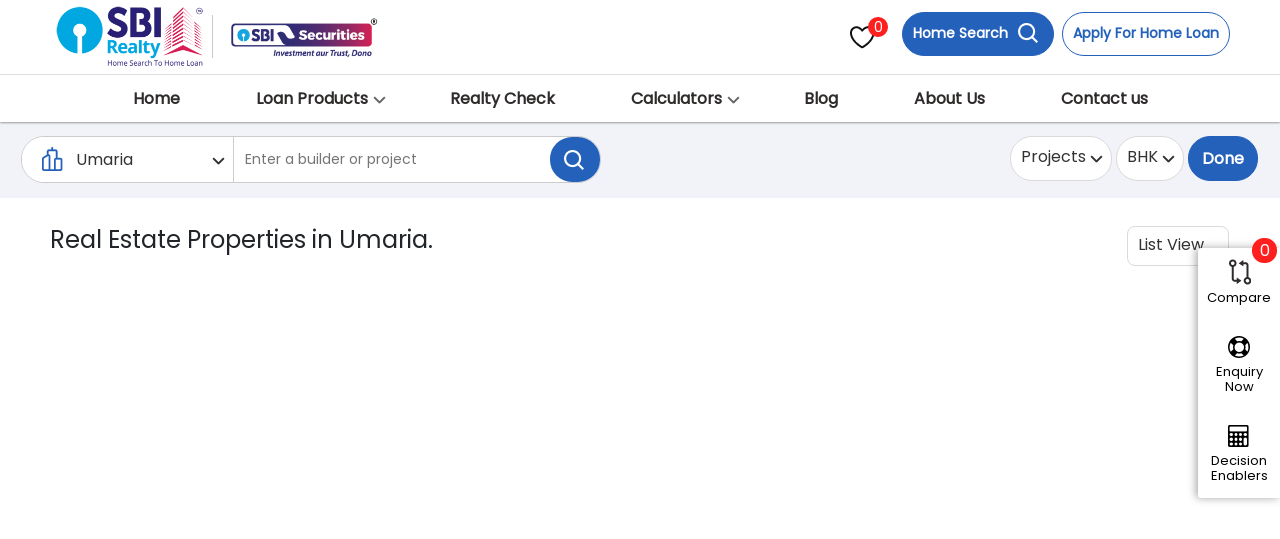

--- FILE ---
content_type: text/html; charset=utf-8
request_url: https://www.sbirealty.in/property-in-umaria
body_size: 54343
content:

<!DOCTYPE html >
<html xmlns="http://www.w3.org/1999/xhtml" lang="en-us">
<head><title>
	Properties in Umaria | SBI Approved Projects in Umaria
</title><meta http-equiv="X-UA-Compatible" content="IE=edge" /><meta name="viewport" content="width=device-width, initial-scale=1" /><link href="/property/images/favicon.ico" rel="SHORTCUT icon" type="image/x-icon" /><meta name='description' content='1 BHK, 2 BHK, 3 BHK flats in Umaria. Choose from SBI approved projects and apply for SBI home loan in Umaria' /><link rel='canonical' href='https://www.sbirealty.in/property-in-umaria' /><link href="/property/bundle/style.css?v=bc5DY0SGfAxYLsiaHNmAhXZeDwtr828LCWByZlrNlG01" async rel="stylesheet"></link>
<!-- Google Tag Manager --><script nonce=e4890d32-b6aa-40fe-aa45-73ecdd17edde>(function (w, d, s, l, i) {
            w[l] = w[l] || []; w[l].push({
                'gtm.start':
                    new Date().getTime(), event: 'gtm.js'
            }); var f = d.getElementsByTagName(s)[0],
                j = d.createElement(s), dl = l != 'dataLayer' ? '&l=' + l : ''; j.async = true; j.src =
                    'https://www.googletagmanager.com/gtm.js?id=' + i + dl; f.parentNode.insertBefore(j, f);
        })(window, document, 'script', 'dataLayer', 'GTM-TVJBD5B');</script>
    <!-- End Google Tag Manager -->
    <script src="https://www.googletagmanager.com/gtag/js?id=UA-111248849-2"></script>
    <script src="/Property/PageScripts/gtag.js"></script>
     
</head>
<body class="mappage home2">
    

    <!-- Google Tag Manager (noscript) -->
    <noscript><iframe src="https://www.googletagmanager.com/ns.html?id=GTM-TVJBD5B"
height="0" width="0" style="display:none;visibility:hidden"></iframe></noscript>
    <!-- End Google Tag Manager (noscript) -->

    <form method="post" action="./property-in-umaria" id="form1">
<div class="aspNetHidden">
<input type="hidden" name="__VIEWSTATE" id="__VIEWSTATE" value="goo1rxts16ygWRVcL0DIoCFRN/4JqcOYXtwTJ3DQt+dqRjqJq9IFgmhgCzpVBpWfP3vCixiE/mRo8aoJU7URgsEmFmdktYLJv/VhIb8bw7T02NfMGuFh6l5uGoGI96gMorpj4G0656uuiihSwdnOydHDm6wbBm765X7ioAHtLfHtZ7AecbrJMx3G8pdlQnq2lzl+959DsEqjcBO1CnjkH9Hp5Bs8O0OaAUnpciPUWRNq7LJIusWXWsUAHbrEe+3xxo8HraPRpGZgTbGFxM5c5cJg1e72/ucCaLtp6QKhkd/VvSXhIbu02nJ/qrXGRPMUwIVCrrQF7vxvAedKI93NJVp/vLPHrfFU9i/gO8YtrvvA8EnORQuTLJoIbU1x7bqUI2wyY1NN3v7r6m0nO6PqiqARM/eYBA8uBc51aB0eS4FnTPKb7eXHNQ5E4TxJWHb1islNDBUudtsZS1MTj2b2bfR+r98y9axXek6os9nykihg/bVj4WOrV+BbHo+YHMWhchzRDc8z3HNpxJOpg/p/hSq2AWLHNpeOdc5KyOw9XLjvnCwLlltgKwUbH87eoPQIbv6wP9Ln5Lqn4P7mHo6x2o3sy/WPIen7DWMcj0klLG5Lhbs0i3Eon/eOrFgE0FMhbzEHBOXdxmyoR2EPOfdWOlcLGVVl8ILuVB+bMG9HHSgTlBtK7/PBVYrBU46FdRE7HFaHm5FureL1LPofaYtZ807BkVab8lC5PAzWM0Ah3D8XdWQSl328J+n6jpR0i3iDvT+iH7fne1TS8MiAiOeE73V+YmPG2TKT1DWADaAxA/[base64]/MlIRV5VfExx3vhgwVYPqg95oIz0vObHiPsL3Oc7+90Sjh2wFjN+7IslIeFarsC0u+m0J4Y8wzN107mmGeN6hhazzE4ge8N/CLN5EmjofNJ6o62sRy7uoqIX/b33FFerFPQVpYMLcMn3vVseZrLwLVoYyn3vVqy2W9USsgW3VWNQ9n+3e1HAU4nEtsiMgRnLVTmUnccRum+QFwbQfIkgkHf/mp4K+EMTim0HV2lGMmmn+I9gXJMfUrrpNSENHVNbl0XnwICictCw+WR98bVn0HzRwluR6MWa9TucvURRUcXpPOjjKC427xJl59Pe/QIK7N4p8nJPESCGY5JdBLxNxK7QZ7+92uWOt3tmAUmkVfka1FyFjLrkSCDnT+lbZfk8Bve5dfBHDWOMfL72zjnCAJFmjnFXgmxP1hLoe0Ugwjn0dL5I4fvC/iFErdjLxKvNjfJEeyhoEwIfqxA+3RVlKMc2Pj/O1KQEXzPFNEWwCKX+D9UiWEN6QqOtP67avFwrdKRwK06lmJK0nX27c9OttXnGnhl4WFrCeqmkYeNzOe86jwE68K5SMfo1w+QbWdBAnJSfxAlgZ+F5Upr1NkORSWftitt1seCF8XD5f8Ny7624T+AAwxoJdCa3jnnqtQQI3sUXFz/PbtMN5FEZwoUGkkEHdqTMXBwteB2og41WV5crTNgEc399JRQqWo1ltkX8ApyLf1HWfN+mird/6gK/OMLllTa5+CXbTcwq14UfZG95rJ5iJ8vJBrwI5E2gJJunCA+UeFEU3MwwR+yERmnyvCxuwl0I/[base64]/yuYYZriKqWkeQFK6mkK7F73TPGDZdN+JeKmQvHM9s+VHJ6rMtMbJeLxuIbt7s/[base64]/sxSZd0fEYZ/SIcVKtYU78TFIPt9cPwWTucTAFW7jfepuU7xogdoZ64dtSZeaE7mgd0wxBhKrdaCc/[base64]/lZuBhCzzVWO/9ydBt4O05wpUwRGOR79uFWLZ28KKyLUaScLllKF7zuVvEkn1Pi+IKAhhJdrL5vH++Dh0ot4G8x8nbZHek5JwdLojvtdGVmCyyEvdlHQHBk8bISfXShUctcBnQS0SuCiGn2/dx2q5S08JAR4IM5sPTVd4aQVb30gdhVmAdq7D698v7AJczPD8UOlxul+iPkc308zPxIn7TTbr8MctbUxiU8kWgH2bjo2xHn7QkzFsA6Vwk4MDTwEH6zejPR1ODgXn7h+negZAkZJMnawEl2Uxj0cOmc/Ez9xRZp8l6xlzvv2DOIrzAEN5lKG481mw5mcbXvV01tA+guCPpHLrMksGf90KmGki/DakC1aehyw8+of6x2YQSWQSeP3gqYWhGVqDddsM5W+ZtedibxHQnQ8CiwPKr66MIlgQPYvPnPtK1SMS07KTQFTIcHCBeCvM5TfcMAhBswZAqKCEFEycApqd2qbnI/teEvi/pUwUzsdxG+vElpWyLDYDEAxtlgpNPm0LNTp2PwNhcG6MqWYBTgLbRm8723MFeFiIgr1qg0hqqkZA8UcNqe4VeZ/Q3SuM6LOPbwcomwhMqd2JxLZ76+KFzz4GHWqSLBejbjS8oYBOib7h/BZk/HtHgGI7Bc15a22h1nYdYZECXDEqtYS4xfHcQR4CVoIqIbO75GdtetIa4UabkzeihDLgTaoUMT1rvzOT9dyZKLTZDzgbQpPZ/yjRauF5QM/QkUfetEGd0tZcOI20fnds6wy62ArYVldVYuo71r4XyO6ZRvKo+gr2zp8G7vHMR57fkqgUYX02K/yL6JI8Id4d0AkNat+9hvOQ5KuD7NGjJvhkq600u4pjL524vMUAvnWYLgQ8DroSYQxQMDeA41EyM7P2isg+0vtAwPvzfyTi+02FEV6Fc/NHq+A4tBMFWBAS6tYCuRlHGLO+J345IWGkX4NCxZRmDaoJAfW/bcBIDIh4npRwZsunRJJGyxbs0QB1Cs1ev+7jV+I5TD2VMBMLTyWjMS/qkbr3DlBGC3conSyI+EiAusM9J58TOOSaokrg6cvc8AL5s2CzXJ50f/jPUZ75GuGaaXDPLy27ylpOAv4/MCICg3/crTYp23RgWzohwpXNxUzgryJwGZRvM611j9ueBKGf6KzYwl7AimzfyLyjpp34xGoKkLr/G5R/[base64]/jCcNhHqHPvExm1qNodb+MxEw6kJL7mZCchTgsO/JqcQ/ClJ824875Qvm0v6L2z6mzU6u5FZ9qYu4EcypH26oTJZI1NmzhUNyck2YgDAu2+L2aROKq1yy0f28+48P+gehJ4tfVwEz1G4EPSlBXOndU1H1TFoNlO3g4BlatY3XyD7FDoC5U65A3iVTpyAiL5jj4PSHPIUsS/evbzo0qxdVMiopPaPQBXAGPCD/7IRnod6cdDt2tTaEfNh1nnnU86M0wQYsNqAIOxLVMPZqS56xyxOAXME2R2PMVDnBS35OQ0l3uwY1Y01KvrTrDTrjA+x2WXhNE2gxXBV94opCqDtcizLBlNUXV86PFBeZr0P69JF62aR66OGhCNwYINSg7/2U3G0DADVx5yhd032u9lK5MqKajju+8HFjRtmZFrf7yHCNnqDU1QPE9B3CNu7Uw2c21KR5wZQUU+lEGpVrf6bsLB1o+YJH+i1uUQZ1rkI1dbeHg+g/lOf8FKxM4+ojrRNVClJe8tWj4OHAaCIgkNwWKtp2WFGu0Y9ZttUuLYwCPIsVutZj2Lj86Vdtv0VE8dg7g7AybybfX92pT8ePCGxtYRMKVjajVSLHIgUcn8BQ92S+n1pAtWcFElIBxL5Dy1imFHT2AF+USAw7BcL77eeJTtHyW21q3xSfk7ITlk/Ve7bAcziMVXrWPQ+Soa5gX/4zqXO02rMmreGNzcXPt/A3n2NejRSriDR5owaDJ6GGNMoyzu+0tY7uEoEn6Nw8A3HHUL0Yjyg/Sz/tIcEB0pOmZgGR1SoPWCCSU8waB4z5tIm10VuosmB9cK8kAQcaioUd/A3lB28fKPRAsMNpshn8ruo0GBLvTQMD98YDKGR0Xf94qvavunYG+NsDUKGmOarDEDiHAIlcl/gYVUaTAYQGddjEKQwoc5wcHbYc7HklTHvA3YLqzacj3KDJvPOSpaq0/aFHuIxRLspz+p+V17/l6v2woQ1cjv58caSeRzMwgDxI59ElVonGbIClLBndgfzIQmiYunBxE7JEC4fNOEXbKONXbRNfowpXric6xqlOexZv3imH/vqlE/G+t7VgRbTnmlS8/Cswx0AIa3X6VL2Tm+unLaxHCvMjFuLzy8M4kNVl8lFab0EAO7fYpQR7kvAiS4Pl7hY3K7duxNjDx33IKlFEaK1XghpJ1cD0fiykyqjme5xLDLqXKD+HH4tfPYCtCa3QAKm9uyCQFi7s5UuujsK9zPcPkTgbsOU2tcx0deLVmdzpZet7FYRUWCLS58XSs/iT/KtdiVo3tGEgBxrvD5lipBzyTm+qShfmZyGn08KIFuEgZhNvWLeVsFmZuaoqiXMGE6d/Ey8bPZVlB2umIRHDtbfyxSBDJwCXpg1Ru8f1H3c94k9gLz4o5LXNxcoVt67Pg9lWxVeEr75LtEaWzXAy0TIY++kn9SBczicXWoMOA1prAEatJWIfEYXyPKbovT6EZHuUmwZBCYQMYZ5yqoQhgAH3gbxBqlDGugTKYH5/6Jkb37NFCqPMOEewlBTC7RnwnJElX6ovajo0Sc3GN7O8vazv+zDOf0CmHsjHC86sVAJ/TLAvgspsdMLEgNrOBEN5RI7P6bUwrD2Th5UCcLIhjgYFjevsJYmmE8U1zuUrZCU6PCXkXxq6MllygkeV1XHxTI2JCSaL4W4OFgUNycFdeE/7NkD1uHa9pa+4/8ENLhFhGxFbivYH0RNWS0o5Td1MK++u2onE0jlyC9T/IPE/0P8CVVstHF+1vGMRH8EMh8DLtqgAmGRWAGkz+d/gV8O/3juZlG+Naa73l5UHrfxUKGEyV561MsOYSf25Ybl1inqu7gw0W9BowkmD/1cqFf8ZR2uu/X0GysZSjgbKIz2Z2Ajvd1FvRFFSmZxkkdGCAdJNnSqDx0jjRaUmZAicM9yC1s5SPVR2RgOyZAMVGw/mhc/d6zbALX6giXcCSpuqntEhL1ZVmVUwMTcIr+DNq6g4ls34x9EP9Zuu+3niX+RQBjc+m9WZigSFzjyISG1T5f7/km3qajZd9FBrgdmv3VeIzHG+sAnRRBjTMV7c2QZZk1GkSOe8N/KzckCYkx8xzJFG7Z5fG8i+sAakNVkgV8dU0+PtKv7Ak68WIhdzzuTYBoBPOwT08OWQYaqWY4ol8GvIlPQexHIOnpwNPHZWWrL7vywoZgashbV2VYcFuFZo5zecbCDksurfNeLbOmlND04Cgv9HGuGv2hZ2+BwjmpZOwPXqVLyqAGdiH/T3/Z6tUo8ScONJWpzVD0l+VkI9vzmwCWYd41T7vArJqOWdHDbvpvFrs2kbPN1a+1uEV0RmTYK/Z1VMXi/Nrpzs04n425t37xovUy/ArDE0ULtTIAiJ3ATEnG7U5UBYhfn5VB6Sbx8agmb+skP+EsxloEUGBWpKEMFPONnS2PtNWaseE6SS60x+niZGXGivSqf2SWt/Hog+X32xGVJ1/Un6G7VnMiNdxIA8UrVwqOzw+3vURnncu1s44eG11eAqvwmvG+7n91lZgPerWGnYd/xRRBLC0+FVWgHRNTJHpNkh8FY0qhvfXvAZHCfDS3LnC2oZKecOBLX2h/yvo/Hd8ofb4LX18VWA5nEkU4/oRZ+f1tKb8l7g3/bD0TKKM3c/[base64]/[base64]/P5CkHtZnCus5t/qbAunnVJIdmDtjZqdk40wlgu8hpOVOP5veJvmcRyWoXmOxwS5t17iZyrMninUBqf+nR5fSFZjybD4CMXZtooVy+oVDqu/TVHhpJzV6oHrJxTAfxqaxt/DevzR0eakB3+fGq2G9cO5PC/CFEMboXsiekFUbvUGS/o0cCr6CYHv1hfbFK7ATqLZ8OHQZFI8zxbgLpsUboCwK66IUVUD+fZASjJ+9Ma1gmLTbDlLXRn5jeRefdnf3X7XvoaRCtVJV+zmgIVQhMLDHUIhi4UEOiHxd7GXHMVAQSEiR3/TbB1hhSgOO4IrWB+HewWuNx75bOnanOHrr+QAs7Ez46PDQ8orjOvVGzaycNlkvw4MKMkSnGQfNRyEYugytv33OKm82YJrv6xNKfbt/4bMWvK51IW4aLMqGxG5Neg0srbwkshw28oYNlVKOfuDqMI53ZviKVQy/WSoxpj2ErtDioDd9TMN0J1SiTgVQO7Poh6CHWC5lxppzfzPSwAXAm1EB9j6uQAoZLsf8uDwwZMpmn5QDu/[base64]/[base64]/kj8qpRxx6jqihN/CwVMtll6HhSDvovAp6hyvZkBMcf8mRjDBP89kltq19uBsmqYUNkgivgs3tuaNq3jjYmZgsYHSNXBPFjXlD2yTjwJtzKaxnBPnmOMgz4JHqOn3RpJJCsnqIAU+SGlMS6sM5tR1OIFoiyrqXLWy0ac4dz1nHO/ugTBksffa/gH+ZdnE8vx0p3lzIGDihme37Vbv+H9PoT6kHLdY4AFBFBxLpAGC7lqiQXyDGMvFOzngvmy7cLUSmJd0XxgR41lS5wemHamy4850TER1GUajM3i2hMcCCxnTqt/qahzELk0yRUFbe10bexlZPGf5abXu3eKmreZeXn+Ph/M5cZewjRNmPigyAHsDOnzhg2YAnPiiPm7HmSqIYOeLez/i5ht3cWqRx9DyXY8pk+j8B2tsSL4yAGV++2kL/7G6by75/fw3Wyjygi8N44cwdu9DjqGrmpfJ6+PxP6BPOuLVdWogo7jKcMcmRWGhBDv00ks6gXJVGBL+L+kvttkwulBlY/kvFUot+K2dtexAm2jK2wR/0qmHIaA3Bijhyzwmp0upClsEaVGjilirOvmd3rBF+M8nuR6f1YITYEyXFsqn6QmN5/SgUBeae9jJC17z9VJXdCU16PTzaw/FC94Pudug3J0r5i+VW9FurpT/p8lW12pKDCsKGR0wl81aQfSSt0+kMfMpuIGPc7Bytbub32v89FTbUD2oJJ0XKgXmuIO1d+ktrKFjRjJBzPo6dP53MA9znDmEZArII+TAxljjTEFwkwL9ZZZB35qx+Nab5q93+CAp356i/z+EBpTzUFFJd9PzCy5Xy035EiNrfw9k7TzX5RUPlN7KTJ7Oq/R4djH/J/vKQ+4vtwClqdkuMyQY0Mq03eWR0oPY9jetV9T0mv+SmSdxLRYb8tdlAcxH2/q15rxQLvvkNgwrIf5NcyhQjuhln9T+WLOdIAc71/ShVKSPB5jM4kc4fWxD5Q0x9q70KPiGmKMBztC8fZeLyePFx3+owtmDzssvPkMzK6i70Ay6XAmwuF/[base64]/F+fki1TK/Q8nAxqDwjHJDxF/wR9uLhfaZvx8MoiSgYwwyKYKsesZP3p7uCji09Jyp+0cLtsmqIviykse6QYDoZHn9ESxr1vvhqXMV1hV88fbQbNsZ0LHD/RavXBU0YI8da+Opl4cRhzmnaS8AC+gsla+pcqvAARhhTOIx2BqTRu82dRaEKK8jzJJ7dLj5HEYFPVBbjIszZMliFmcxBglB80cA68n+IeoQE+7wPfUrYXTTg0oGGnjPaORhTx07ScrKpRgp/RcWOaCJvsJ986q4RIXcBxboDVIWhi1arYNbejQ9PFkQS60o0tU7Oltf/MrrxhxOxYN2URyQ38xft7pcd5G/mClmlAGIk9ZiZc7ZtiDIgUWqk7NoSiqNuUmYv4yVMueruBxuP7A/lEYnDQDrNZGZcxG059pMBIN3bSX13Ws92W7qLo+N11+g6DoTQpHgfovGCbIbIYN10vSzO3FS27pNRcT1QVJs8IT0MQx1xz4bEJxMgxmNsobvyc162p/WNnqrNNHZc5JrArp65eG2LY+h5he2VgyksZ0Tp1FGT91fusxHk01G1vBHxfNVNZiW1kbOLXkjfTg7rd13DGZCLMfrGWEKdX8WYms/gsJJe+D19OPs6I0o8wCIOiw1nTR5DxOOggZDYQ54mdPZDCj+uk3LuXY6JnaU9TigfKR/GXhiyTvw0HnTMFcVWVKQr+NWp6PxK2ROw0MfoCRLghAz2HZTtD4O7xpBybX5kU1wIV3nqSPQV0NJDyU7N751CSE4SLOIORrdihI7VLtUjVzFSBgQ+IVedKGSB7mfVVhPR16tiTnNv55rGpkoYbl/0EDRBXRbrjhgB4qZW++y08i3Bo87aJ9dP3EIx6sDwz3NmzLiUsyzlTzmgb0jwWGOvQ9WdIV3SeCL9g1PNU1MBeNUPN/enbAg2uIz3u+Co1vzUgnMY84Y0PsxBma/cTp4uGEnc73cvGoHylkcnVjrvfLbG73OMe0GtBGFTAmjT1it+KEt9JsXEdfFm/SIvQDrms+ad6vNnPa6tqBYsuDlFnjIqx2LoO1ONRuCWj3R0AzfyUONRpr45vReS1FdvaQsazgleogT9EBTxSUCNy0AL1x76ChH+KD1kdkT/+z9Hs3HromtRevb3/vI0F9wgnb5nbpwVXBdmPDci8rTEvXxu+mh6X2yqR2uA2dja7KnZPhIJktg2N5QHGi1b61ssAuYnDQGaJm+KDvzw9Z4+YVyzBtvOB/rj3ePXmHBVeuaHBi2QUUHmHP3ZgbvNeqmDMjQq8qzLVviv9g85YIV2ednAWv56olS27NtJe//3Fq91m5eG83SVRFz1/PBjYRjDpil6Pc/wvh+6199mjBJy0E7aHWdX/KnjH9Kso5yr/MPVni/pyIZp2p5vzzL3xjhl+lpTpqU8q+8u/WUoD/a6Apq1SKd+zwItLqj1VWavziR6V2BZhYZXz2ao91E7Ck2dCukeB1YCPqRdPfk34sOUAx3HCopYrp/4NJvl8Qk64GxPHLRIIiRY0g/DlYQ/TlXY9B+CmqH+ZNkTJGwzyPaicZOxWyl71z4TSXSj/2TCUzZtrrhNJaPc9f0p5xGpNzeXQkOlhiWxXzQbWLz1FIJ+HNTT+jJj77cevZh0fDxLvRpOkg95ZetaAzDaDwo+Q0iHVczu5FIpOICPnsrRY6kqA5DaWa+qnPlCOlANs7LZ+U1fc0rfBvC0v4jWDRC0rgDvF16+yJWrqQH9aito6GZGrabL6wzLsvel8DVdrhwGE/BLxKvNJB5LCCY5frZpYT3dBdGkG7z5xJVvpdBXSEgiqnOTwWm5SpcQ5KAnsJ+NS/f8xLw3BnlO7BUA0s0raPhimmrhxVoP+whMT9KryOmgfjvAZupLI8OHVUBOHsokZCJIwZRgjLOdiUIl/[base64]/Z3XxTkOgKCXAfJM3VGM2ZDiFNsH4uixH61JtghepJsIzTRcWdRwKiQyWWgi8/GdoT0d9iTZDFKBoylL+BuxM6MbF1JN/9eekJztUsGYJdrM0/[base64]/USSeTq0bAlyAH2JHYlsvTImYdYMdJz6sLIE03QRmUzF3rssqOM0oDZsMZHVJk9niGLHjVYEuvRNKavqtvznAORpT3BNd3EYkJdt+muEm+5W3G9SO42o8I5EYIWXelI/wMYzfwAaJbYad2zbf5Is/Gx2MIIz1upD4mnHZ+BdqXpk1j09ikUrGgV/tKdY4314TW/aQ1AIMfx0R/onBcJAE72F43CNB5xcQpF3pnjnbmv5AET7N12DuHb1mgWEOUMe0U2f0UzVLkK5yp2n984tAVF2oqsogCuLMIlQCfUqPPjP3yq166AD7GlEyuyj7xnn38RcFqkLs+fZiCjLgZef0e7R2uAAMa+ISPj/wKkQgJIEdYRLybjR8nurQNarZKnOLSpdptNbcasBkOJtPEn/nFqm3ErtsrqElk/ho+GGvDJ9dDpd+YRFYUqrPhfBQWbFDASVIIqo38DoPDMqxMDRIXFSKuqh/Iuy6M0LrL1CqFa25E63BrAoBjYLNxl6lVcSZJ8q2Feg5R6l4PPA21tlFIBmvAbS59nbz6Am9semP6EI5CdafmP/nCJu/CcXGIyP4Vy1CbFrz1idzyAMWtBVA5+y6fsVoiFKqbAtsECwwD9d8LPpZfly6Pn0VWNTMGeHqVtQ31w/gHLQTEElJWS/[base64]/FmZdW9ZVAv1KDW5rmHDnTSViMIKxN+WLC84wHLFOieTt20pfPAc1WfSwaMRsg8B6kNhu5cvaLEqBkw/KvMJ5ef7ScMyz+MGRSNCSCcw//jru+6yEA/f5ZW3r08NNnWbw7JGO6fPANRFBn8zfYApl5Uw0JFmCrBrkGQc02BSD1oKzxipEJrWPE31GHgDlDczKUhBv2S7Jnz6DbtKX9edlwYswT/bPp3Nur6DYW8yzSSLcFejvhadZh7tv0++hsdlhddK2DejHybdKwC6BYXFjdAkcdQuJ3vY9iPKx51H4+azxqq4/f5TOklQFQtGHtfDTLRxis6DmXfZjWIMyimVfQWgpE37FOyPKY5NGBqw1ePLeFGnJ2RDzB8UdAgf/u8FirK9U4PThmN9X2MggP1WTjYdorb9/qgHCRtW3fzoKhtnmKMd62HS8AFInzervuGuuYJ4U//36r9bMjHT4DhpLl/4q8ivA2Odhuh/jc2jHbQBIPlwWBow3j8UjqrAGA50JDSrEcBCtGPPPSvqbdX9d8iGcq+HCfLj0bHafVROgUl9QOODTZjoiPL7c3KzPrlrHe8ie+5eH0RMXJy1ut0QYvzZnZOM0ggjX5JYI3NugN54SenL4o65GMDBOpLN7fl3KKcXptikx+CtscXA/hPlYXwP908g7ymlo+L3FJw7x0Y1SpdNNAdPugEuDark1V54MWWyC4aVti+vDrKd3A/uIXoN/[base64]/ZNwteAVcwEgT3yx8eWO+CYaWwzYs2SpKjfzfr3huudsgUJG0QeAIesObjqYbJRbGJ/4zdtPONUcbULrkPywPij40rtAl4EL/zWipKV5XrQOGSnx2oMIka/EaWF7rnGx6jteljTxgmVm5Xhdcq0Eo2JKYPrxyUmTXeG5JyWhNGSjVGyf2zjtdWgTlXyXGwQ27+dsbyyiFOD5/+HlvV/7kOrvVyu3glcg50iC1gmqLjoA+7qS5lwc9EJN1fZCjpERT8OfmZHpcATEX4qRwe8Rm6ZsV6Dsv9xgMqNhauuDCYILPQ+FQW8HNTagTHZXKlEMNDXmenrUzuOFDF8R24FXCV67cs6sepqSvy2O/MYXvE/mE8MGzsnf4HIufQ6gnIotENv/wgt0ACV8Y+aZdBuBP6OyBG9VKVYUemOwIn/tz81LOOr8oSwHrKFPTpoum8RhAFtls+HJXo1Y4d484WImR5xxXDFachAPkXYbowOso7ubfFVyTG8of5Bx5knhKM51Ycj9XSHzURB/EczK524/[base64]/fLY4XgJYkmkOJh0qHnz8Pm7F829PVwHHT+uJ7DqTUhF221nBEiHP8k/+MQnBJFQ/dz0W7masDnC9dHmZdEoX3l9iS/A5Ysh2znExfVuiAZCfB1nGC20G7Qz5hgtUysbmbwfqeWB3sPfd5JjAGMaTzbi+uNGhIj8phJWcJn68/ex5Z7hDTTUiI5gA5KZpcO4UumjnzmsnziviglwtFua0UsMAjBm6xArgZuQAaSp3d4jLkghI8aiM50OGiiUwEtDEJh7lu/y6L76lgID6SrOMfY9D+CqilKYKqzdx2QbwGQdk72m48nPggL/tk3gClWR4Ypom30sjvVmZBxs6rR/NT9stS6T4fH9Z78W5D8+uczXUnGj9yKUjXryiYa+uF22aqoeG1cnFItVgeSu1i8QXhI/O3k2Nn/h1OByTL5pcTKWhTRoIHDIzmnSYDVMlbvxhDgfwSN4LWBtvRP0CTgerJUK1hf/oCP4xtx+kgVGPD/e12ouVCPLVUhT6mOMYyhBfN1WuAEPAQABSDII42hQXxVRS7Z2TIkWX0lfnI1TqJoZ88UbnShniuRe//ad5x9OPvqnDGIGB1WYLdHzQnQHCNl93lg4EwmN8JlIff/XefhNGhPfW+l0crjpHA4VFhgjnpB+eFzgzY35IqkmZ47SinCGhVni3jic+Ffj4sOE4oMfTrP2Rj8PyzoYTAkkWKxA/gO47G+MeG60ThRW5RkGCTN+3hlmJblqWzw3vItmdPscITKxfDWM2cflpwopVaegNhYUDhUwzrmbHs+kOehNqVJQdLCchVv3+OD5vcPbMOXcUg+ACKJLpcv5WwT2xFZAYHVFeYrLHeyyh6flwQ/SudCW0nHizY0+mJaWsnoXJ/qVNtxjc75eeYc6AKU6iZN61eJ0COdNz8rbjw5yQjC84d0o93brNfnR626ZucFSWSMdITdeoSN069R4GGyLGl4h2LjJuDXuC6bHKlK5ouQHACFmky+GGGWrU2VYRcINMdRMSuvsNYbYelT1CaGNI/oWgLrwvoW6FNa4+0xilVoENs6d3auqqfOBtLSBSDeNdeX8Wwa/F6+hDVc4SUNtIvPav+3/LZOWfJtFPhLt5WXXUD4Uog4HkKXA4PKQFlctkrEWVgt7eey31ivjzWb2nbku+j9EtHTTh0DhnBsrXUmFsLhXr9WdJfjChRra+uLILh/jj5EvYMjrgmdIFh+CmZliSPGcW8c6VS5qMhqQi8eAhqriX52rYOmVit5q5J8KZjTIcDZJ3XNSweUxrIMB+W+BIBOaXB4Cx9nhEeWge3/y1cM3Dlwy5mjOHQOHXMzGRHg6XX59VJIkN3yNCVwp4DZCagOSWVMGNlQ+h2jDMdaARQE4tWfUv/0AzoO3VunHiOj6Tjnwc8HMubNW6qQx1wHcyKoph44Ha1DX/CK0RJMdn/[base64]/[base64]/5r/X4Arw/fT/V2wbGb1qr5uixgkkRDGAXhRKmosKqhOIDxl13ZsQqvNBBedjQO3x1l3MB3K9uVz7iJKk+B2YsqRdt+JjNk4FBUMxXUsM6tmRd8RXjG+wl70nvw2k4N3J8jRzTqYvstNF9NYdA3liqSyoPiRKqLupG11+kR2cVIyToYN3+h8E9ujU+irdy3XrbtPLYVu4Vhbcw/RTuaZT+JVcgDHQUxKHfflSCJFIab/X+e3da3BoaJJQjBhUGtjmv+CAKmwYpSorFD3mFZUgzBUI/Fhmj2sHYObhtvc0KAHbVb6xl1VuyxEGcDdc3urac7m3PuEaSa097JoF8mcDywe3Egu38AFk8aBa2NijbggbB+k4JnsHsM/LxUG8q8dAM9ZSskfa44C/FMeriJEfpskIZu3qIJooOf1zAmlICGMWBHIUxfr1XtcPCTBNsgk9ueQq5vhiA86MTi4ID8DNmHx1iGBhklnCPMt/3RQ/C4paQ+MSoIN5tUeB5OYJVU9QnzOL2eRC4XPIJBFWO4JVv62PGaY+Zp+EXGe1TM+2rpmJqHchiaYbcHC2mWa19X51nEfP2uOcOLg9Zo+VPjNnZQLzlLq7snd4n/K8CilZixStiVyu8MAUJbbHVQxnH6GpxxfXDm+877rQtqKBqUg4uLbq3hlazTi1gC1Ubt4OPDf+/CQtZ6GNvI57jaYr7qrBrmE6WlXIRhlYV6HodwRKApN/fFBRW6IkJcWHHQJWMysnMnRyupJPwA7JhlnqLhKFG0uSN/jVO89jR6N7oHJ6fL0M5+oFCXOLBILYaHBx+/60vFN3Qy1dpQ3o6SisxD+C2itNjkW5SW9c30dn4pZ0F1IdLQuJIkC2ZrSWupaTOvcoTka8ygJMql3pG/reQWMG9i4iH8xcsQMrqSOMBvXnnYmf+avRjG0QJDcs3nmJ+tJs4dv8uLXN996asZgMSayWpIfCE2bq3qt8KbJoe/7R449dBO4qQpXX1XYe9tuKsVuvqyaL4n81/v7iuTfC2qa0p/bcxu7Xp+mwpC+xcVQkx5NPXxPWpd06/j7MGl3KVMGwWZuzn3x4t9HhPQBZb4gVqMnEipd3YD44dVNLhT2dds+n6e5tStekunP/cKD4YMB4kzqwR8ajfeUfqwKiemw2gxzYMzJBlDqiQ9o5QBS3GkOO4uTkpNG5nEBfZkf5zYKGFfoFqdx8wyXi5X9uJXyn4tVcWtteJ25197D+2kbbmPz1xrBRfTbGVuqzYoppDvjnKkUr/JK6g2tb5hNOOFS9llKModElRHT0EVGfvRyQnJ2jbrfi3xbYzZMBbLoDMbXVHjXlyBt6d4kImdM4iY2mjGtis6LLK86IpMVWOZ2AP2OSsShJGbXu/lpclvCcSjCa4BGJFpZ41fftRt4c4t0pHbPpsRCsrHn7wIrK3gyjXkoaYpYRvnImr2Jc+39t2W+DKOivjOOczSX22/iwBjTJeOmePMWk+9epbMGwshO6O9U9eL7DJx+DL0s9AH0ywXlybpUDFMoU95xyXT0ZHwhU/yq9xRZwCJ2Y2iQj6vRsQakgLZ3W9ZecGqhFTW6AOI6tPXcawuAApoCtPeu/z7CvF2jeGNnWQHWGpseZrOzyiqUZnj0SbeH7yu0pm6auF//1/NB0/0bS2M/fW0QuTFaXWUsmmSIOagjh6M0hr+g+74t+Oc16mZ0HM/zrSQn6KMbmRJbDMRjW2E4XNWd+hb1/2hQC3u91Xazp71lnV5FOTclXG03+kL96NH/iLJFr2nBzaqcTN65cU1KJKMli3FWiW6wyO361CVw5HJKOyArydw84X8D5QZHHA6E2KauRMIZj17GtjJm+MXXSIXp6C138NoymY/PnPGsbN9ob68DIKKPjzVMwSU/E9oIWIjlyx/FGWkGKTTw/Qrt7UxpbNbhgb81ODe+Nz8d+5xB259WhPFtQhqxWv0PKgte4ov7fM1W4GjBEHrlaNQwYPvH5qguRIoyj/75RMyAc1NXrY96ekG5jCSlBp+m5RjXkhkDVdRrsGo5qWqL+g56jSdFeBufebAkrNpQQDj/h8an3Omq6jJhR8mMmy9jOYDNcJnDBForbmnm3BmEKFbn1VCbK8aJ8qjE7Sm/g10SwOPI3wBGF+jHrcjf3zVztxoJDEXgVR0v4JkuIE1SWU0FZ+neTIlJEtMsMYZk1NTk/A198/w18TmQoeLB2zv8GmZT+tJ8yCicTGkATYRdfaCX4Q2qsQoNmTlLbAVoPKiPXtNHijdS/AvokP76b+lKGAtR/QS9wogJjyiv8RyxtOxwi+rmZdYMHxQlk5CZabgieBsvMo5Xdj0LXYoI/KndF0xo2vDLjStBMWYIzYLikmelcDk3ae9m+0msBQKIVkI74dNjczfa+lBu2KtWJZomyfGI17Fw37d5sigzjpocjnIMX4fpmROExS+spanRNlcFCUN/UvMAMEI3DnVNFMvqRrDE+gCbtfWjnhwNxpL9+fH7MhIfbVH0Cftl26JI8Wlm77xfnd8Y14CtcZ+947u2MJaSn8nX82pCouK5x8TIwcJtup5L+O6aTJiQbyaDL5OgUDmyjYUVlMlz4CuS6vx8db/70dbzPjJnplQ14d7P53CFgp4+1+tkYIq0gAh+F+ZTloOQCgR/vE13u0zIbvsUSKyiSbQRw9SoIyzTab0pTHAuNFZmQ8ThitUCFLUguXUdkeR2nuo8wnsxl5CsIYVgqVzoT4A+oSyKeUrd776MVmElY6kAcqGgQf3TbQXHjOBvoEzmjTZ3GkXj+k/jJBGlEy6QELznw7Musi157Qak0zFZ3BYaMe1YB3SasQHYxzDEPWIy4rRhXsh1arlpk55Vh2D04ZaAqb4ju0eI1fEiEPZzd9JHxs5xAdBnand/Uk4GAyCol3fNuZagOckbA/0ra/pBqDg+LIidI/kUmDTYevS7Aqg5wSgTAqZbPFMAii7AUmagvzLkP8/vGk6+88X3jc54Vs36/NdTC+7G2BB8gXN5RV2QR2MwIGWcN/bb4AH49Nl4KhLWE08uKK5UJxK9uC4oUBEbLi0Nprk/4D4xjSgtISsX/50X9wN1lsmVxtwvKmIe0nwI55VnHcALIGQDDSZkFJiiglmZTxhAw4wMflQlz0CUEAeOQE6tLbApotQJUwlSfDOUpujd06w2I0yQV5o7jr837vyzrvQpwRsPmeK+GirrAh7db6bNHoicPpriXEGmFrQq7GV8SHQiXf89NpmfepndIkGtgqj0nBG0A9y/mskvOnpGDmIWhJdPgWbEHDv7cs3sC0Pa5gaQxTaQL4gigolBC2/9f0aR2KSyUe8ZkC6CfXdKhpoTqFb/Kx6W/AXohP+gjvrwfIB9m8cyTPtba5q705K87mM5GmSHoFLAkNzGCq8EWMgc81A8Rq3YC3P92yBqX+WB4jKVuFZhtma1t5DPbhT+9oEu9dFEzNKoKZZFdFH0/lGM9pc6ntFYuJ89yARwj2RCH+zTJTJYg71/[base64]/ma8VH5ZOf2meTwwlVPkk5q39CWpPfRDb2SyYL/vTZQKcYoXqpvufKg+cd+iGi6lCTUohItOzgfNRpcOMeU0N+ZH9MbCI3fJ7u1xarY2CoqB/Eeekqu/MTJfBaeZdQ3klY/8CMxC4HLOVM9M2bgbsUH7Hb1g9XCX9ZM51OZKo5M0hW9IYod052vDnGUywIcE0lo+hQtKlGMoXdq6bTcFimQGI/d6XRyFobHN1nV5ieb8VE+wWE2AGwXoCZ0wTV3N+QRPZ4l8fD0VKZjzRfLj8h9xjg8jeNs0b/xJ6jcLislMakQ22wCrZ3WwSHdLPSb9y1BiatuLwLijOeDj6ZrzEKfiRih3HHgj2Cp/CADeEZWfeCmf8hFU1f19rUuMzi8jJDE7dkVFQDwW+TI7KMQPLG6Q9/UUJkOElXfbFhDDhuOY2vnb4nvZrudWkngHVSia8M4eYyjFjojjqXCckaBaPdVh1MgPTb/U9suHXrR/IhxGIAjjbqDBzp/N0eY3ta7atXg87SwvOnLx/++DBOPoih5GfxWRC79fzMoBhKGKggbdyyIhSgTxcjxy5jTNhucukscXp7UE5jZtfcgsKoKYLBlYnK3ZawowO5wB+lO6hhzsxUNU4dObmI7NdH+4o4EQkuBoilqVSegm2KBeHuOif86L78BgdjL/8l52YpabP0hDU4PpFuJZQAL+dMxkM7iXu1LDIHw4Auyg6iV83A08igepYQHIigU+G7ePeRWMM89mm5Rx6U87T3mWlP8FZXDa8G3jkpex5/sWyrf/[base64]/hOMeWjugeJJKexiYkTky2AgvbVEONGU+Xn6/x17sRMDIJnstsvBTYdMKKZe02wUNwT8iQlVp5WzNONYlWpjFKDmItT2SRZdvgrTreA/JXqEa35J/gI9MArt7DZ3QCZELnHtHVkswNvDApEgukl7GEF16vPOoflrKcRQHyI75ajfiw3l9BbsiPU860p/btAaSp2/olUUcqrU86Gwh/0Z8hTXBpyR4mucWGc7O56FyaiAWlfw0MPdUMPfr9k6yxRtqeMjhfA6KzzGPZM0cxHe+9vc0S5Sv6WBaQnGnp8uq3+p/BbqiNjK3tJAXed11TmxAo3QcghxKxbYp32Qnhpe3i3Vhhs7jRNoJ2oT7bNNmHpAiad3mI1wJiw16rCxUwh5CgEVdJuOUPyLrbnN7d9TqB8Rin2ixqUXlLr10cYeKmicR8zF2Gckuzrx8UQT6R/Gp8iDEnC//1bibL5TUhhIU8l4xc755CNeYPUDWF54I7T8dlQks8b4awtJ323l6nEftdX0zfBMx6o65losS1g4CKZB/9WVC3kxFB8txLc519G6bX81oER1O4rLeoPJaFJL0xQ1GUcKLnD4bD/y1ukd5NzqGNtpnyni64zEc2gxD2Yw/dhckpCmY/iRr4edq/1xOMwObJxLJU5kw/HIOdhjsquy8rCU3KUB+eZPNHglfwMqFlyNQSN9N9JcVdt5QYs3nBvgmV/8uBo6smp/Y+q7NuhQc8CmUa2G7B5gy7Yx6P3KBpMrnsmxtU0q4aoDWHalmP6FWe5QN0nt395CC8WFr2Wjng9g2Qgc8LJez+wlnyRdL7NYhZJOrx2q17Jh1M3/9vnZ8DeHcBrPdCag2C1P4Mv2BaCV8ZqYz8ud7Rg364a/YbyY3JnZmKW3t11GYSz1IGTvNRqiIxv64wzCL48S9OIW6r6TxLUKnHiX8+Q7Qn/VDOLURVHC8PdN9GfC0JIQ9k82F7aooySHhQJ62aDHgKB/fkKqpuoaCJnVCp/NNFPbxiWc7TJ66A0j5/LNP5riULk/l9eaaPTDdJm4BsgMaiRSSCT1xkqmhOa+qXHe68fCwW6fLoLsAexMZ2XYagVqJa+vkSvJlCw0ojCpreywaT1+eaNaG73IS2L58ubgL5i77Q9QdnimWOMWdHVZnQoyXUL/H54H79NsJKoo8838OTcBEnqAIw1WjRZ+Xes4OsB4Tt/uU3uxRABDDB1T877rodc2HVr4G6NGox2zAJaeZgv538K/GkH7MhTmkii2YJ0Y7u1esanfjhXFxAWlTydJU36Ut4tlijAFSKNCgIJfD+l/hR2jtNawaXdB/m8Hl5MG5ALI8RoC93kilyyZcbl+86loNWFs9ofqhGSBI0z+jrpZfk3S8LnoPpt0UUFMIYNKYfqYOfYdfKPmTHZ8gPVcj1GPJ/[base64]/W+HcYx3IKyY4SWEPMkrxEoiEnyXk7LftBzIl5JnfbmdasQE0CRdadN8mcyIlffAzEqjLNmUQWQMDhS9N/n2pYtaLBlr6RrA+aIOyN2RPj3HGQO33pbIkSjrtjW+FrpS6ngHYJipdd9kj3X02rS6ebCj2UaWOvv/ow8Ei710EaWYP+d1gCRbVZGvd24rrvw5vAlqf3a+ovrJYA8XxUbAK86tU//YzviDvno1y//t+DNt3YUZPSqyHKK+3XUCuunrtuld3s+YDAotzoCXfMVa7yBQyWbfSohsMHKsFi5IOGjpoRYvkOp7iB102TtNI2ZQp2N/OQeWJDbByyaRnyZiT0B6xZOQE+7NC95J3DNC1s15q2UT7ubvZuGzRU/Q2aji1bm6TJSYlbu65e68BJHCqPwxk/qojhuH0CHsxg9p9lgEoGFcRfz9gTgvnQ7U5dobp1oZ5gnFmVkxY7m1ZwXKuh66i623VEqG8+YGLTQ1TcWjbiKkXglzFqGdJsRPE3FySO+R8dS/GzvhryLwVa4vIPFYNk8vnc+/4kmDeIYmwcQ6EwZk5CYhzrzBv52L7xcUaNwyX+GyH66SMxEgMFmEsoY3ok4RzquV0X6ZQ2NPwN9rx+ic79IHVQmfeLrBHmgyRkXoaP/[base64]/Fqe9iZxGNx3gKSYdnCxf6RJXngG0Geg0TsgKFplhC42AWJYvEX/+2s9O7negL0+jjXIUkhKuOaaS+FazK6yeT26WpiH7RovOELa20wMmfpHc/[base64]/buWdWTiN4S8noY1bRA4Y1PqT3MkIBLUs690OFoh/EayqJztzY8bnifaRzoTNQHcgvF2QITuOaW7n7fRe0mJQdZPzXkthpfEo1MarNYVQ9dSlZBE4S7xsN4/4OEvmwT+u/chER2dmMSVLBi3If0MG/BIz0OIbftKTyP9coumf2X3l/VAU2Vud1oJEOmfSji1EcLjWtm+sZdSR4E9yABjxCPUDwhnGgi70Fqmz2uV7A/rh3uCsWQnemPPgEXYcSQD89+NbA0ROeKGzB2yQewVE2dav+/nB1u88X2fY3Tu5B2G2uZ5Ma27ZeUH0YphBWJ/UvDv41/mmZeO0dKl4cwxZhYU9WYTqvtAhoRZ6RtGR+fcgT9MPu64dkX74aO81W0GZhiUT4dfav+tdgoo+qQgF0t6MavKoDbHVh/4Li/ujSntiTlcdt5Y9PfskdK+G14H/ZaqomMrs0acRsPKbaHekdV7hi9sfTEPFiBYoaxVO1SQz4SyzlZofjuy4iihMlGnlXdrWAwhGqS/ct1HyxChpRjQdXdaAeKMA3GAZjw3qD5cwYdwHVYJ2UxD9JYlBjGsR0C9GRctr0lzbg5558ZUVONGd9leBXo0smKO5kvTfpA/n8f/FIsCFWuNirAEdWbr4De8XStJ34Wgp6m2Cm2T8Zle9eLUivUWjD838FW+Q56+O9f4w75ih32VkUIf89eb0W6ElSvry5aT+7LMyRXDP24WwF5vZmdeGTG946d5OELQEeOILoSb91Ox03ghRmUosITcFzVNQ/fX78ac0SLFSt67vguvvJFDtMzoUun3FEPg2P2rhvEuzZ0QQc2iOR7r4fqDCP/xW681+5JQ63gu91v3sASXz3Fb1mtYnQqi5QUPmOVS4i+8KlYLArMnjaydeHx5lOCsH4aupzVZbE/2vnjYjkBfIP0VfNAatlzvC+AUqLKh7JV/rR+AAxXjioYmIhpGWv7ej0eDLG01JQcUY1vYpjsqoOKdRGdZtjoAoDGYPMOpz9yQjUIXrpcGx69ajBnPj0uO6NDG/OiqRhz4glkc2MgTjPnbP/zBSlArl7HvU7gpqJkzD9GH0M2/cBjS8ej4oJvvUMkCuljBf+qe/PI95nLSwvEClK/F8tl7bSA3MvQ3Kfny2B0C0HBQwhq/[base64]/KMc3lbcPFicH6GaEgRO3jVKRr4em/XTYj6XdApdRlKj6h6GBnOXcMBqHW0JWRepCHVbBxbTaNp9JD4OcnXREJ0Wvd+4xiue/FqEat7iYm6MH3OSwyeDs+bQCg6FIcL03p/kAU34ryJyW3UCfi6i3aL1xvLksVBOnsXCzvukLtPxKr5+K0Q7naZWe+G0anjppUZT+r1Om3nB88GvOFixOF/VROjiED79dgwGgv8JJHVBGciPb4d6NyDMWY84iedNRJhSZ4VWXlbaT81nt/SRZPAmP8TxYKCneTv7iKbzxvgP/wG+eJ9oYafpLaTiG9YSE4OhTYA3DSv08ebO1bLdz5yIYfzzqbeCKDKH5oa2YCJ3nvEiFhTtz9naIG882Ia90UBIMCsqaZoYtRqYHC5aFF5F4AOGHgU+OsQXkFVbVXnh5Tlonue8qQehud4kh1iAmrNlbJ/OVH+JNcGemfzvAstj6u0WSNrEV8lYoMduuReocCTb8+jfJXYgVVRqWPNuffe2IEpWdKjANR9/wsN9SGTTELGOWSLP1IDwJgDxfjZJcBrTjww8b3eXQkFmoovghhPtAK4bVquxvJGjMmQ1vi3/74BK9ymL12wULHPr8uVWHHveuzQDVhxwsatdAvGgEK+2zyik4yUcjqxiEq+FBBz7vYeXWMu+s9uHdTIbcnX749nTiBpS/Uy/K+bMuX6jpAREbgCGa+rAhTwHl96wXFqAvbt7Eq2Yu4AnwikiptTzoS++tTudPkmbJL6E2KLl/3JXU+6Me/vooG0KRoXAyZf+Wi1sq5ep6h7JkJE4LeAwn4NYyGPQ10yaPyyn62xZ+nBv7gBLLTCmBk8EWDrlA4YFzDvCHA1vA4JemcZh6sAjtEDqE/TYoQv4Lr90CgGdGEAwp5tSbm+uHF51SnROr6ai60W/fQa/BaRq7RMdHTapQmH9QgApMwwsr37kDYU0j8vRDx4q+mM8Z7pEA1+s4cjUtH1Ay+ixPV3padXNhIlxKj1cjHpAD4x9VyVRU+zamOmby3dEWZrNL67qG1JaRaSeDdNy+uWvIJqUPJEuDDAFu0FMU///SOzb56HUhW0BBk6683rk04LgbMBZN+UDiedEDPoGKW4W/8IEdHb4PI/rnWegbnOA3DgxlH3K1HgxpHLkFgjd1gms4Zftf95hYAQKFcV/aLj0inmfFKUsq0yI3LrwPUChVm+wBe/xJYDGP03oRLgk6ZPYHtdeBwgHBkqeg3L0Em5RVpP59fyFehcIcHY2IuwQku7A3LTJkX5CA1Ont3y8mqrx5H6HJFuTz0dk+VuuLg/Q5OXuw8BFSEd7nyDjBTXcMbS0iQH5Ppr2Jy5KYkNMipOJkdNw4Gls51CBFgLq1QJMGkPM/rqz1whGwK2O/3KapJnSNQJBX2xLqB7HmVwBIwhWqSQ1dmrg+X4cldQUk6Ox3Re14uniJ2m4eYcJPoYMvyCx3eLrzU6dO9VTeu2nTVEuAIhcqN/Q0KmcRvbOR7o6URAkEcBuus2RqIzSRzogjzyYt+gLCh1R6fGANYhScgedyAfPe60bQ5tKskNUG8UAjGRXWVZboBYNN+6GnCUC7WFte1/YlW0C4GMMhTRNs0+TbFMDJBXLTGjiSUxwqJKvgKmK7vN/UrGFgvg7zd8ICJF9pG/J7hfKu31n/NuFAzL5+M9J06B1hyeCLO8M7HxxHJtp84xvjBgaUHxGswcYwnkDK4js9vMKP2oiAxJGU2oEW8/[base64]/a1VufAWVamV81Lswin3fL9IKU0ffJpib6sv5qIWCpqDejSEvJNtoYSDzh7HKU7lwJl4EB+AWn/tGYp+0bSXMgX5FXLW4equBofqPIGhrntA3vcbTwKfsTnVpr+zqWGVf72J12P5cLy+AIPEuOandydpnIwk52u3OLnRM1qBiGgWwr/Hy6Y3/aWNHeie6ieAXiBmCXa5yxKkyB2CYKeVOENDkE3sQFLongsT/[base64]/GHyWdZVEBugDbcF+CwpYGnrsspo2+/Ari2ZR3aTtFtUmyKRZBrCcJUGcMIBBPdkdzMgYupognap85X/g8OjYJFysW3WH+cWL+aj4LuJD/b4H3tTuP1SjI1okHRAYCuNbIuNUmVzRfkPgsxYvDC8G3oYK3dMlv52yTLeU3Y3PsTdXaZ5RooSmljys2mhpr3QbEFCuwCals0qnEJsXHraHiFkhzKmnnTOKeD7BFU+CtgfNxwworw6HwSqTNFj62Vqhnp2UEQSzcZQ2tMKdEJbloT3Cj1ljru7o9Y1AYhVPJHv1/OmFy8Y1lJn4rAWwAZzy/3a4iyDTs7tp+Dksb+8kKlx6tlr/KJqPh/6p5UV4vOfkni7qKcuK6kje/PFqv8T/PkclJ15z62NqqCijWK7VgSfA0KEP4JpGcaNO+QnfdxNtpByyJQQ5qjE5CsPTphuAAAbdNh/iqEImnVPY1z5/IMcRezc5Nzf2i/UjQ+cC/lThylz6oHaWOEQeWujUCBcJObg+Bjev/H4AxhNjw/geIXhAF0ym7kiHdsJCNsACO2rzwyKI9kF+ju4VfW6aSJsfyTE/bqoLVDUVhm4JFHpLZZakl5VXJZN/GgYEV+7PK54/+aago4/YgXRLe0WqHlCUu87GR22/eN2cG56GdlUsISiYn7yqGi1zJ7dwGRrfePfE8kS7L3W+hb5XKYU45vBx/xW9ncdKcOgh8v9vW/WE+gUG+iQG3B9RZpSmV8hGN7ToYI/a6S8oTHoT5hyIKMBB5ytb//UibtIHQex3iOT56GrIkQNKW321kXTAVot/qg30VT2UTZ3GqjZgLTDKRXaiwFWyDO1ppDnSNL48imdtERCZOOZGneSwF5pwo8mwTixd3/E1FzHIZPK/5NLXYihrDyJHpbDkVS53JwmKlq38O5Ty3bNM6/4/cP+t0TpyfgXlVVB7++Yx2TSV0QZhyVQBmZjGAnTh/nromgcLKBZS6+k2gmw/GLTO7GdIb957yOvfLACuTGUffoHdWmymYgcv1OHGmoPjeUSTa8RgCepqTaenFo4VHzRmqw38UJ+mA8Kj08WEvL/FuASsRpBo+QcQiGEgh/[base64]/nBwgfrs0hEt/22BNXsipSgyT7ISCRJVsZleAIGkrgiJmQgacXXiNQsDJRTyNbnNtIapL0CDusT+po1CQB9gPhxMRbWnBOxcLudAPeUsyzDunCMTSEm/sD32qHV/h+OTRILo6JBKS97fXnWgaW046b39xmoIMPKNYip4LZfRlY43rDo1qtt6LLEoLlPTsfAx7mgKLV4X5baVsRNA/[base64]/RhlxVjfpOGRP7CTeS5llN0xP4elQSAcp5ybkIqy14zES88iRJQiPzNKnf+bWxOdyv7P/KQY2djPqehPzRWgTwJbQBNtG///mrVKgaXDaROlcrDbcoO8c/kGLPRS9fj63iOSUnPhUePhxeDEp3kEr9Ew0v8UoQvhwD++apZNAA8IyAQf5MivjjsuU+BNR5jtdrX3/SBIeyQWzU3BjBgrvqVmD7spo7wmMjzD1DSZw0EyCtHyV+cqSusJOtMmjlcIY9nw5P7R2/NF4jXTTciKFXcTLw/rA9tENH6X2pIZxkOApPAbsw7D53/aypNlG++U4U6dMBZIbZe1IAm6G83N4psc8EKUK3rhQ3L6OeF48fFPrXU1ksBPT/[base64]/E6mu2K+yI+KPJD7jkAgyoOXJ7w4fYUxmRwtCmq4ebGgvz6e0Q0xgt7VCO4uS2KATtefSLWFqvPFRAGtmwxmN4M3eEd4W3UE8kPNC+XLNWuOEBWHEkmULnpuqfcT6IxiN1114MQKK/9g2nrNj8/Kor0QxNrXdMLO8ln684Aiw18+v7RXgOy5H1TzkO7CTspGLe+D6XH54G5AT4fYVWuOBcacb+8VqbyyTnqJfnVkA0mhOV7AibdBnClT8tAY93zI7Di5AJXowbyYmsPtaAF4X3xdh8JcaWZopAAZ0YhjxgALuPbBxgqLp/EB49d4oducaY+9yUic/PDMNUMz3IoiPzDt8HhZ8Gbp5FM9vx/rv/Q+Cz2UGcWtK262cIzNc4jy+C08915jIty5sCir7o6B+GoThPP7Ar7ggnBbhAg7Q/hH0hBqoudBIX4XZPSyehaKVVuBwZqb6EBKKUyFkSLRX42uxA6Yc+pUphh4x3XD1SdLP/yTBdwMjkSx+b74z/nmNeqy0oYa58akOMxUVLUvtNDZ5VAkCU4qpWtkvFf6KSY29evtmDExmt3buR0mWdVT+K/GWlU8Dh8Oa0aBxoYVjJDcR2Vlgwk4St6UVKFdZZcfdx2Ykt4DdLTgJEdUwuG3q8jgCqitz4fFnCaYITTjDFO9fBfFBDaFyl3t5CbEDntRf5/imX/wo0IP0ef2sQYXpST2EZlUe341CrzIS9dW/bPGu2Z0VTlTqck9QpQFt/EAzyBeCmQLwOLW/DU3DbRRtj9tuvJyFp51ncKQ5OjRwrxXmKhsMP0ZvbgofEGt2nAYqkTsVh2+/MZP6feqlnfVMNgaLLoYZUWAYADE2IQJlAL4OuJygfgh1/jzjQtwDN7iJGHnckJWhwNYUs7sm9V9nn2565+9HxvVW9WbudEzm+IkN1P37zbQuiLnBsRsao5n3Xb6fEP5YVJliN056I8fClmkpCNR2sgtD18uDGJQY5dLq0pceCFBXwFOkpxuiM8AC6Zx+WNldEATCUC3efNKEQ2qU1d4bqpN7D8X1v6xwbgjBx2tmfRPz2h/723OQ6+P8BDA2xfXJZm1sfIMXVi07F3aANBo3VtDLd2HZjFNJ0ENp/I/8b+b5H4X7mTYvnF3TpgRgZzCLm2g1MoePGUaKsSJ45gos8BEWvoqaZUsAHzLqXHnc+CtNgOMd1ROuG+cyNPM2nN9pcVJ80BB0CSETMr59DPfC/+OoLscuPes7H6s68BA9nMHqSnCyUBqhDoCc/utk2pejSPDB2f4QFFf7t5cYOCcJJ4u8nyJ8Ty1+Kvcwn7E0CRTx8o7vw5WUhCHCCSgBNU3sWXXVw7qveMYlCWZeAgQ1Cxa0doFXj99qX8/ZsMOvqcZeWzyL0V05MXf9h9va/sWlH8Ji89uW9jD1Q6LMyUbjMRyzHWsNGdW848kAFJmWryTx6zRF9nDuggoebjDtTPxxMAx6nTtyOEINEcAGI21ItcdOPhNbtlqrRvgDqcYx/[base64]/[base64]/6+HnVf7VandTtXYGuQiRm6PaL2z0CHHYtnXqLCGQBcKt/1+LfGKZsNI3xhJUOIjlO0PlSO3rGNYRu6PFXJ2YVm3wmRGmESN4/bAJoOtCoToVkW9nH5AuCE0peGRwEdhe7Zo/HR80gLGYxoIFAZ01XRPYdsVQc9l5ZbxXdD7fuOO2CDKhD1MyzU/3HX+W1OqNF4mSDLF1Yjt2ecJsSD4iA/pw/7qseCOVyd8rmmuDNAYtnkJRREPVSpWPHDt8IktYieyqQnY62aNCS4NakPQFa4kpTH6VE5QmMqMAqVoZlwrn0aoonG+L5k6cZB5Pu+tcwSrpfrKpLHRJINjwgEMVGxgOC81dSJRtKnhfaNUJWYUlh3j/9DVr7PFe0BoW6Dlwxru4t1JLOKFdcehvFgos8ksZR4F0RsjAa+JiBVhsmJ3Q1v3Y8efa4IDP0NcI0jMYxnMGcwBU/O/ne5ZPK9NQFnK+F2VnuCHJfC4/8YLL+aUBdEj3etHYqwyX2f8jbhYp/vdxUtC6eqFbgpLVuSLIdq4TyN4jPtNREVKbJ/s90rr7booEVR6Vzn/jtA+X2V0u59mXqq3N9TpqR4Xs2XoL/cXX1zpHxa4h9hs4AWT2SrCjhSU7O6mZLnHOvoK5N64TEsm+/9/4XPL7oPQ647Im2K+/diyLQ5LVEsSHhTIGh4ECSqHHpO2ZaNWVHfE77560PcUXrnJWHvYpdHjC1Z/6RRgNzTOU9vLcSUaDuitP5Xijgzg7yOAxvB0JPOMqeN32Zsl2rOG0W+tF5Veof6lnmumv51PJxu9Jww+yaPvP/mHBfU9W0gne0urL9GBtWG5qS65thkTSlhhCrEqup6e0gaSEsKgdlsmpNG4HkY+lxGXyEcTAYU6b5s4EHtC9fQl+CMy0Hoa4CSDPPEZKP3Hs2JV3ggts2tFb4Fd0k0esjxeU2Y7VkMnNyZJmSOlM2uVTrvgL/28BadIwqNiXJpcnAwJHhzRrajHcO6eugaFAySu3pXlndxPzguGgR8tpunc3JTcXcRHtkR0hd3Lyn8CWFS8mt7mo4s60+TcHLChu9S2FBhu6TP8oeezbv9nQp9qY29V5NHq5Cgjhj81N1nAqLV5uS7LO987dwIr3qZKpw1mpZfh2yGQmv8IW4F/ESp2EXJfxhjhJJSiLLXQI+weyR4ptPnrePc1gwEiAsscQv5tVmyZ8ImLEdpRPgHTiBeKCsHMnXe6c6gAb6CY5crdME6MhiDezOQj3lIn5Hs8QsAxWyen8h0Nt/HlYUWS7A1KuabDgCRSCRNtOoIyxZ9Qv35YjTe5CuD6ekP3Y3n+b2C+38oINEQu7Z+ONw2I4l1mp3594BLqtc2457DmEJPCWW7leIbWsDK9pCe75FSqLCSVRr6h4S97hbnf6+jLHhCZaG8vB1bmc/IekXQuXhHd3khCD88evYM9J9hksvSj3YYa/JvzuE7xWjtYK/h27y83qojJGAhour9n53om159O+9BCJEXfCg/LZO9ZnZVl6WmTGsqKxXHIfscwnA1loyYHmkW+UvqVDaps0S7JwSZNpI82mdFgmV4j0Gu4/8qj4Qgr7SWxIkmx61k+94XrgZyYSPdaTHNBvw05QvtLjVoXh2kY4U4dv0gsDt2qIXKmH5DYj/NQWoWR/Vwt2XTDqW/HMJUNv2pQgcKw0h2Nz0lnYq1FWMga39BjeP1+IbLm7P3qux5VRsZ8mhniJ/v3tsVc3WoXSOaugg1sz7DC1kdvCRz5RwTVvYTd8z0bNYP/yHskC28YYhJEVmrLXu+zE9d+QdkNcg0CJ3joiFcj6QYczszfzAmDKOiiKtLmR7apVhJGJI2kBrSgAq4wErHXRIuWo8vohNvi1FSE7s8/BmPQTUvX1XJARrhZeiylsDJYfYTEr5EqhaNG7a65P/ZU2Lz4XI5rsb+4SPu5dAtT6HdJKnB1DwhN9WJVgRghfpHoQpSs7GiiBoIWnkTrcQ4yKcBDMY/aYXVg7juZruXqaEVXFJdL2Y4eVPlxOrT0wzSsY5KLs8Ed2QI30PKdtxoymM4zgq7uGcMZj8shax1B7ibeWCT8rGWneCCf6CJI/FAbpU2tEmL9ct4E6JYwqMmydeRfwCFfnAi8U9yrSbBvgOI3D8Ffs/8kr5cSCsvMGUJuhsZe9FzZNFii2633Znu2jv7nTmMhPZhPBP5Og62Py1vr3yXo1utfWBtGZ1MAlMfYTqPtUsXmr+BFNqT9lxmeQAKd4RrQVTMbl4c4fkLZbIsR44x1xmMkoJxAPibkiLmd0iaxKoT3IczUQNMK/ghzQTTppCAKnxlBqUK8BO0tFjhytgFGEHCPUhAk8xphdLPgpkIxtmeEoj5LU0yMw5DsJmGz+lCDI8P3FsXT3IKUwIEHI7+JiOEL8Wr/14c4u6UUEmf/8ixZf5cuthHEkum5gg3IsHPDtjM7znVxNO1gY6knwF+nwVt/C+JJV5+pisMfbyE25rtn93rFxR1k0kRCXhv+MUxqOQrm1uUhIj/x0lC3xdgIWi6Cf3ia08AXzG++Mt7FLTwWMfPRek0rPFl/PbDW60uln32dj5EnaWDVnAoMOreAIGayipXXELJ67nJCkV9gRabxEGkq2SjGwqjo9ilPUM+3hvWsIucUNahD0x9d0wI2nqAUcE0Nn+3He7zeHILhVZo79uboB/Tq0OixNBv/rU+8ZzPjageXipfCY7yHXTXAIZzjLrWljRHS9byyeZqWCW9DCuI7wPi3mGkdU0rNbtbvpdmPBuRQ2xNwkf+mXqdgjoSxHdhkQ/fKJ5khYvtAkTzRCY+zXOyoPHfj2Wssl1juFb7QeptijhfHeaz6B7ZaTNx+JmtdEeasg2ynE2PriNhX9e+6s9Dtvu2UTUZTjZs7Hs6im+zDnmBa8OG54PfDqhEAZ+o3rgBOH8TITY1OrPRu0B0m5s5U9XkC97ji0hzSNO+E4CzTp/HQJTzI0PSF2aJvKe6Zc/YobmKNR8SSbRWr4Uag+PQ03OmEnIfAN57TMq7ZKUFt0ufUveKU3qr8ZMPgjRdQ2SCKpTaRLLHdJoXYWo2Qxp1xiVG+QVY1KYJYZrf9H+iaOS+JzB6pG8WKLEgYtZyDbTFddOsTVbMVsL/XZl30QSAdcJRnKRMhCvAf/kdxFQaiH5T36vAP8RRiBc6+wWg1TOB4121B0q/oGNM2yrMEJkcmlfhL5ejhQ1RTkKXsDJBGTF4GXoTPSyb0aTYPF8BGm37eC8BdCONawtrJ54rzI9s8LEm4ieB4Lp51QFYGR/39iqTdr7GHS6gHNjO+1JQSo0wbZFNK/hBvdOSK/JnivVaiGqlyWOppfSLrfSYcGBSxX+iUh8KLk0TKyNmAmUcmBjTCNv2kGPsgkejgQUGa8ayuuSW/ijy7kv0V0hYTubvYySjHBDGPhHswlep2YQ7mbCWSWL1Q+YpuaLzq2WfRfFBAhaPKuhu7nXB1Xg7UBmdM41hYOx9BIQ98h423o3thvddc/wgLLSxw5mjVwIFo3XdIgfu2AxMhxkNj08Hd+yfrKCfL2cbe6ndehYaL8vJBYAqeCTJwQyJ5pqWvb6oErfkNaguA5n+WEDQIbBkIdmFs969R+4ERlCgnVkCxF1hFhkgP+2rjEz5+yjJaga1AD3ILQ/++1/uL9Mgf6WdilU1eW9u/Y4jJxwuxtBUrkiuUVKaDCLsIwmv46eTlQbFkWcV+3S/jFoOQS7cJv7dwzJvLdOHWvKIAeAElBt2+TKnq/uV8kYFFW+xEbF4G4ZD1uHe2dIANuh+3ex3DSI6GloAz81Q+4j5RSxpekut012LP+xt0e/ql+sOwmBGZDYh9zhzgafZe2T28Gj3kZTRW9O08wxF1uDddiZ9QfNH/QnlDnssGIzQk3yOdt5aaRsZI7hM2N3GW9hkxvm/75KjC8riI3nBTIxQIEMn3JN8tRMAHR52T4RLJVLs0hOhJq2F9Skr0eTb5qCBVVWMLss/K7svvWFJUOXJjJqktZIlX5NukwMitg4woHIMyOC5R4fhIHVqfaQfYtPBWHUWanM2Ak+2IcDMFQtSzNfz3eYLFuusSSA8w80Wypk3lRxx358JpvdxccbxWWsFDz69bYA3kCOiW1mkaz/M34RVv3yjqLj1KOPuQABXIcpCYjbmro7EZjQJbZsDGpkLbLpB9GKSVL0Wb23CPdxDI7KOB+JwGDlqYP7rA8Ik4k1DW1sK75BjjRNjH397/2hgLGZHgO70M5x99jNVtYoqaowc3ckQw+mW3yaG9DqLdq4jLSUc62ZWHOEO5rJtIrihZRKXvfYVnqyyF2evdZTKmUsTEB/A9dwANhCOMnZ/2pscgagSYhNr4/XivmwUFG6nybtZI9IVzwkQFHppRkRtC90JrHnq7WVpRBi3WXuNtSIGYwRhiTi8xXR5V+/Ev7HKWUHEFPG0iq9lbEzVAAxP65YaUCoLZsMIeZMiYoeB/B/ZvV3iivr5/wZ07OTZ/HWlXvv5uU41O2HUNS7pYKiMkt4WTvhS3QHErYkD9KGbL5YU8303yDAvl31NdhrhnteWvJ+Nd/xjyEAYaWvkrSyKDuuNgbByJ9hNLlIP+tb0ww2ohh4pyRjIhBhVhfiQ09AljsbP4VGJJUa6w6vbwvhx+Nb2rKJdGp1lp8tDWYdSMy/kPRJzUGpz39y69I0qOK3e2wCCtMJhycXwVRdyw9aRucqWPYsQz7Km2JSY1974uGcJFPC2PEHrOY5o4JfryQEioahjOkBGxMiM9d9EIzkNOq1P8ttsxtb29KWTiN99jdgdHcUfm/jP9dBR7J0iWHjEtWFJaySvzZkBa/h8czzNdWPcIUOz2L2t/C98Ig7Mlq174vHs4qZMN9wPZ+Ra89Gis9Q8JgZ00DuKVDNeDF+hmvbNYuvR9Cr/2xTF+jNSJQ6Fptl8Sc/ElgbDjOqr5MEcgoBkjdZo2fxsPsp+PZXIh434MtuRDAGy5DnBy85M4CV9oNjHhX8TZW28Hw8GiZ5rfVAWi+9oVqLbuT28ZikT1LU1kFbHum3E2iseLcU5QgzZrA0mUYyTXqurmjDo9r/[base64]/B+l/LrFeDCDozglTArGScO68EuAL6oWgX+xAn2+yPshg4DuQmMrgc4ag==" />
</div>

<div class="aspNetHidden">

	<input type="hidden" name="__VIEWSTATEGENERATOR" id="__VIEWSTATEGENERATOR" value="50D8958E" />
	<input type="hidden" name="__VIEWSTATEENCRYPTED" id="__VIEWSTATEENCRYPTED" value="" />
	<input type="hidden" name="__EVENTVALIDATION" id="__EVENTVALIDATION" value="[base64]/iEhQp4BrBXZxCjs4z37AoqocFlTmw3i0vCF6lJo1K45ytFwa05a66zV8t/y3EOKpLaMJYfukR/OZg8En/08jm3VcYAqQVroIJTPuXes/jl4l9Q7/V7HRgixRlaKZfk40spg+I3/BxbWaK6VNZOr4463O9jOJhOZPEDIu059R4ue+4UBnuaskQwSKExO+uNFVmwl8qES+cD+Ttb3khWenVEtSuQA+gN9hcBF0jVYiqFbuhDtaxEmZlrDi+fXVupE6TuuYaWwIlAarkk=" />
</div>
        <input name="hdnSearchStr" type="hidden" id="hdnSearchStr" />
        <input name="hdnSearchStrName" type="hidden" id="hdnSearchStrName" />
        <input name="hdnCity" type="hidden" id="hdnCity" />

        <input name="header$hdnSessionId" type="hidden" id="hdnSessionId" />
<input type="hidden" name="header$hdnDir" id="hdnDir" value="property" />
<input type="hidden" name="header$hdnImagePath" id="hdnImagePath" value="https://pecon.s3.amazonaws.com/ProjectImages/" />
<input type="hidden" name="header$hdnFloorPlanImagePath" id="hdnFloorPlanImagePath" value="https://pecon.s3.amazonaws.com/Upload/B2C/" />
<input type="hidden" name="header$hdnBuilderLogoPath" id="hdnBuilderLogoPath" value="https://pecon.s3.amazonaws.com/BuilderLogo/" />
<input type="hidden" name="header$hdnDisclamerStatus" id="hdnDisclamerStatus" />
<input type="hidden" name="header$hdnIsHome" id="hdnIsHome" value="projectlistmapview" />
<input type="hidden" name="header$utmSource" id="utmSource" />
<input type="hidden" name="header$utmMedium" id="utmMedium" />
<input type="hidden" name="header$utmCampaign" id="utmCampaign" />
<input type="hidden" name="header$hdnk" id="header_hdnk" />
<input type="hidden" name="header$hdnUserName" id="header_hdnUserName" />
<input type="hidden" name="header$hdnLoginStatus" id="hdnLoginStatus" />
<input type="hidden" name="header$hdnCSPNonce" id="hdnCSPNonce" />
<header>
    <div class="container">
        <div class="logo">
            <a href="/property/home" id="header_lnkSbiRealtyMain" class="logosbi" title="SBI Realty">
                <img src="images/sbi_logo.png" alt="SBI Realty" title="SBI Realty" width="200" height="59" /></a>
                <a href="https://www.sbisecurities.in/" target="_blank">
                <img class="sce_logo" src="images/logo_sec.png" alt="SBICAP Securities " title="SBICAP Securities " width="200" height="59" /></a>

        </div>

        <div id="header_dvHeaderRightSection" class="h_right">
            <div class="p_shortlist" data-toggle="tooltip" data-placement="left" title="Shortlisted Projects">
                <a class="sort" href="/property/short-listed-projects" id="lnkViewShortListedProjects" target="_blank">
                    <samp id="spnSortListCount"></samp>
                </a>
            </div>

            <a href="/" class="c_homeloan btn" title="Get a Home Loan">Home Search <i class="fa fa-search"></i></a>
            <a href="/sbi-home-loan" class="c_homeloan btn ap" title="Apply Home Loan">Apply For Home Loan</a>

            
        </div>

    </div>
</header>
<div id="header_CompareContainerHeader" class="comp_wrapper">
    <div class="comp_wrap" id="dvCompareWrap">
        <a class="compare_click" id="btnCompareWrap">
            <span>Compare</span>
            <span class="count">0</span>
        </a>
        <a class="compare_click inquiry" id="btnEnquiryNow">
            <span>Enquiry Now</span>
        </a>
        <a class="compare_click enablers" id="btnDecisionEnablers">
            <span>Decision Enablers</span>
        </a>
    </div>
</div>


<!-- Modal -->

 

<div class='right_slide_body contactus' id='dvLeaveEnquiryForm'>
            <div class='inq_header'>
                Send us your enquiry
            <a id='close_cenerpopup' class='close'><i class='fa fa-close'></i></a>
            </div>

            <div class='form-group'>
                <label class='label'>Name</label>
                <input type='text' id='txtConatctUsName' placeholder='Full Name' class='form-control' autocomplete='off' tabindex='101' valtype='alphabets' />
            </div>
            <div class='form-group'>
                <label class='label'>Mobile No</label>
                <input type='text' id='txtConatctUsmob' placeholder='Mobile No' inputmode='numeric' class='form-control' tabindex='102' autocomplete='off' maxlength='10' valtype='numeric' />
            </div>
            <div class='form-group'>
                <label class='label'>Email ID</label>
                <input type='text' id='txtContactUsEmailId' placeholder='Email ID' inputmode='email' class='form-control' tabindex='103' autocomplete='off' valtype='nospacharemail' />
            </div>
            <div class='form-group'>
                <label class='label'>City Name</label>
                <div class='drop'>
                    <input id='txtContactUsCity' type='text' placeholder='City Name' autocomplete='off' tabindex='104' valtype='nospachar' />
                    <div class='drop_box'>
                        <ul class='all-list'>
                        </ul>
                    </div>
                </div>
            </div>
            <div class='form-group'>
                <label class='label'>Budget</label>
                <input type='text' id='txtPopConAmount' maxlength='15' placeholder='Budget' inputmode='numeric' class='form-control' valtype='numericWithDec' autocomplete='off' tabindex='105' />
            </div>
            <div class='form-group'>
                <label class='label'>Remarks</label>
                <textarea id='txtPopConAddress' class='form-control Remarks' placeholder='Remarks' tabindex='106' autocomplete='off' rows='1' maxchar='255'></textarea>
                <span class='char-count'>(
                                <label id='spntxtPopConAddressr'></label>
                    characters remaining )</span>
            </div>

        

            <div class='form-group animated_checkbox'>
                <input type='checkbox' id='chk_AlsoIntrestedInLoan' name='txtBHK_1' tabindex='107' /><label for='chk_AlsoIntrestedInLoan'>I am also interested in loan</label>
            </div>
            <div class='form-group animated_checkbox terms'>
                <input type='checkbox' id='txtchktnc' name='txtBHK_1' tabindex='107' /><label for='txtchktnc'> I agree to the  <a href='/property/terms-and-conditions' target='_blank'>Terms &amp; Conditions</a> </label>
                    </div>
            
          



                      <div class='form-group btns'>
                <button type='button' class='btn btn-primary' id='btnSaveContactUs' tabindex='108'>Request a call back</button>
            </div>
        </div>








 
        
<section class="nav_wrap">
    <div class="container">
        <nav class="navbar navbar-expand-md navbar-light">
            <button class="navbar-toggler" type="button" data-bs-toggle="collapse" data-bs-target="#navbarNavAltMarkup" aria-controls="navbarNavAltMarkup" aria-expanded="false" aria-label="Toggle navigation">
                <span class="navbar-toggler-icon"></span>
            </button>
            <div class="collapse navbar-collapse" id="navbarNavAltMarkup">
               
               <!-- <div class="navbar-nav">
                    <a class="nav-link" aria-current="page" href="/property/home">Home</a>
                    <div class="dropdown">
                       <a class="nav-link" href="/property/rera">Loan Products </a>
                       <ul>
                           <li><a class="sub_link" href="/property/rera">SBI Home Loan</a></li>
                           <li><a class="sub_link" href="/property/rera">SBI Plot Loan</a></li>
                           <li><a class="sub_link" href="/property/rera">Home Loan Balance Transfer</a></li>
                           <li><a class="sub_link" href="/property/rera">Loan Against Property</a></li>
                           <li><a class="sub_link" href="/property/rera">NRI Home Loan</a></li>
                       </ul>
                    </div>
                    <a class="nav-link" href="/property/rera">RERA</a>
                    <a class="nav-link" href="/property/realty-check"  id="lnMenueRealtyCheck">Realty Check</a>
                    <a class="nav-link" href="/property/about-us">About Us</a>
                    <a class="nav-link" href="/property/faqs">FAQs</a>
                    <a class="nav-link" href="/property/contact-us">Contact us</a>
                </div>-->

                 <div class='navbar-nav'><a class='nav-link' aria-current='page' href='/sbi-home-loan'>Home</a><div class='dropdown'> <a class='nav-link' href='javascript:;'>Loan Products</a><ul><li><a class='sub_link' href='/sbi-home-loan'>SBI Home Loan</a></li><li><a class='sub_link' href='/sbi-plot-loan'>SBI Plot Loan</a></li><li><a class='sub_link' href='/sbi-home-loan-balance-transfer'>Home Loan Balance Transfer</a></li><li><a class='sub_link' href='/sbi-loan-against-property'>Loan Against Property</a></li><li><a class='sub_link' href='/sbi-nri-home-loan'>NRI Home Loan</a></li></ul></div><a class='nav-link' aria-current='page' href='/realty-check/mumbai-property-rates-and-trends'>Realty Check</a><div class='dropdown'> <a class='nav-link' href='javascript:;'>Calculators</a><ul><li><a class='sub_link' href='/home-loan-calculators'>Home Loan Calculator</a></li><li><a class='sub_link' href='/nri-home-loan-calculator'>NRI Home Loan Calculator</a></li><li><a class='sub_link' href='/home-loan-affordability-calculator'>Affordability Calculator</a></li><li><a class='sub_link' href='/home-loan-balance-transfer-calculator'>Balance Transfer Calculator</a></li><li><a class='sub_link' href='/plot-loan-calculator'>Plot Loan Calculator </a></li><li><a class='sub_link' href='/home-loan-interest-calculator'>Home Loan Interest Calculator</a></li><li><a class='sub_link' href='/home-cunstruction-loan-calculator'>Under Construction Property EMI Calculator</a></li></ul></div><a class='nav-link' aria-current='page' href='/blog'>Blog</a><a class='nav-link' aria-current='page' href='/property/about-us'>About Us</a><a class='nav-link' aria-current='page' href='/property/homeloan-contactus'>Contact us</a></div>
               

            </div>

        </nav>
    </div>
</section>

        <section class="pro_filter_wrap">
            <div class="container pro_filter">
                <div class="property_search">
                    <div class="inputrow">
                        <div class="inputcol citi drop">
                            <input id="txtCity" type="text" placeholder="City Name" autocomplete="off">
                            <div class="drop_box">
                                <ul class="selected">
                                </ul>
                                <ul class="all-list">
                                </ul>
                            </div>
                        </div>
                        <div class="inputcol loc">
                            <div class="locality_keyword" id="dvCitySearchItems">
                                <input class="input" type="text" placeholder="Enter a locality, builder, project or RERA ID"
                                    id="txtLocality" autocomplete="off" />
                            </div>
                        </div>
                        <div class="inputcol btns">
                            <a class="search btn" id="btnSearch">
                                <img src="/property/images/search_icon_w.png" alt="" />
                            </a>
                        </div>
                    </div>

                    <div class="right_tool">
                        
                        <div class="f_coll type drop">
                            <a id="lstConstructionStatus" class="input" tabindex="0">Projects <span class="count"></span></a>
                            <div class="drop_box chk">
                                <ul class="all-list"></ul>
                            </div>
                        </div>
                        <div class="f_coll bhk drop">
                            <a id="txtBHK" class="input" tabindex="0">BHK <span class="count"></span></a>
                            <div class="drop_box chk">
                                <ul class="all-list"></ul>
                            </div>
                        </div>
                        <div class="f_coll drop bubget">
                            <a class="input" id="lstBudget" tabindex="0" inittext="Budget" ctype="list">Budget</a>
                            <div class="drop_box min_max">
                                <div class="m_n_input">
                                    <input class="inputMin" type="text" placeholder="Min" maxlength="9" autocomplete="off" valtype="numeric">
                                    -
                            <input class="inputMax" type="text" placeholder="Max" maxlength="9" autocomplete="off" valtype="numeric">
                                </div>
                                <div class="pre_input">
                                    <ul>
                                        <li livalue="Min">Min</li>
                                        <li livalue="0">&lt;5 Lacs</li>
                                        <li livalue="500000">5 Lacs</li>
                                        <li livalue="1000000">10 Lacs</li>
                                        <li livalue="1500000">15 Lacs</li>
                                        <li livalue="2000000">20 Lacs</li>
                                        <li livalue="2500000">25 Lacs</li>
                                        <li livalue="3000000">30 Lacs</li>
                                        <li livalue="4000000">40 Lacs</li>
                                        <li livalue="5000000">50 Lacs</li>
                                        <li livalue="6000000">60 Lacs</li>
                                        <li livalue="7500000">75 Lacs</li>
                                        <li livalue="9000000">90 Lacs</li>
                                        <li livalue="10000000">1 Crore</li>
                                        <li livalue="15000000">1.5 Crore</li>
                                        <li livalue="20000000">2 Crore</li>
                                        <li livalue="30000000">3 Crore</li>
                                        <li livalue="40000000">4 Crore</li>
                                        <li livalue="50000000">5 Crore</li>
                                    </ul>
                                </div>
                                <div class="pre_input pre_input2">
                                    <ul>
                                        <li livalue="Max">Max</li>
                                        <li livalue="499999">&lt;5 Lacs</li>
                                        <li livalue="500000">5 Lacs</li>
                                        <li livalue="1000000">10 Lacs</li>
                                        <li livalue="1500000">15 Lacs</li>
                                        <li livalue="2000000">20 Lacs</li>
                                        <li livalue="2500000">25 Lacs</li>
                                        <li livalue="3000000">30 Lacs</li>
                                        <li livalue="4000000">40 Lacs</li>
                                        <li livalue="5000000">50 Lacs</li>
                                        <li livalue="6000000">60 Lacs</li>
                                        <li livalue="7500000">75 Lacs</li>
                                        <li livalue="9000000">90 Lacs</li>
                                        <li livalue="10000000">1 Crore</li>
                                        <li livalue="15000000">1.5 Crore</li>
                                        <li livalue="20000000">2 Crore</li>
                                        <li livalue="30000000">3 Crore</li>
                                        <li livalue="40000000">4 Crore</li>
                                        <li livalue="50000000">5 Crore</li>
                                        <li livalue="0">&gt;5 Crore</li>
                                    </ul>
                                </div>
                            </div>
                        </div>



                        <div class="f_coll more_search">
                            <a id="more_search" class="btn drop s_more">More Filters <span class="count"></span></a>

                            <div class="advance_search">
                                <div class="filter_tab">
                                    <ul class="left_list" id="ulMoreFilterTabs">
                                        <li item-wrap="dvFeaturedProjectsFilters" class="active">Sub Type</li>
                                        <li item-wrap="dvSegmentFilter">Segment</li>
                                        
                                        
                                        <li item-wrap="dvAmenitiesFilter">Amenities</li>
                                        <li item-wrap="dvNearbyFilters">Nearby</li>

                                    </ul>
                                    <div class="tab_body">
                                        <div class="tab_data active" id="dvFeaturedProjectsFilters">
                                            
                                            
                                            <div class="animated_checkbox">
                                                <input id="chk_ProjectSubtype_AC" name="chkProjectSubType" type="checkbox" value="AC" /><label for="chk_ProjectSubtype_AC">Apartment</label>
                                            </div>
                                            <div class="animated_checkbox">
                                                <input id="chk_ProjectSubtype_IV" name="chkProjectSubType" type="checkbox" value="IV" /><label for="chk_ProjectSubtype_IV">Row House/Villas</label>
                                            </div>
                                            <div class="animated_checkbox">
                                                <input id="chk_ProjectSubtype_IF" name="chkProjectSubType" type="checkbox" value="IF" /><label for="chk_ProjectSubtype_IF">Independent Floor</label>
                                            </div>
                                        </div>
                                        <div class="tab_data" id="dvSegmentFilter">
                                            <div class="animated_checkbox">
                                                <input id="chk_txtSegment_1" name="chkSegment" type="checkbox" value="A" /><label
                                                    for="chk_txtSegment_1">Affordable</label>
                                            </div>
                                            <div class="animated_checkbox">
                                                <input id="chk_txtSegment_2" name="chkSegment" type="checkbox" value="M" /><label
                                                    for="chk_txtSegment_2">Mid</label>
                                            </div>
                                            <div class="animated_checkbox">
                                                <input id="chk_txtSegment_3" name="chkSegment" type="checkbox" value="L" /><label
                                                    for="chk_txtSegment_3">Luxury</label>
                                            </div>
                                        </div>
                                        


                                        <div class="tab_data" id="dvApprovedByBankFilter">
                                            <div class="animated_checkbox">
                                                <input id="chk_ApprovedStatus_Approved" name="chkApprovedStatus" type="checkbox" value="1" /><label for="chk_ApprovedStatus_Approved">Approved</label>
                                            </div>
                                            <div class="animated_checkbox">
                                                <input id="chk_ApprovedStatus_UnApproved" name="chkApprovedStatus" type="checkbox" value="0" /><label for="chk_ApprovedStatus_UnApproved">Non-Approved</label>
                                            </div>
                                        </div>
                                        <div class="tab_data" id="dvAmenitiesFilter">
                                            <div class="animated_checkbox">
                                                <input id="chk_Amenity_1" name="chkAmenity" type="checkbox" value="1" /><label for="chk_Amenity_1">Badminton
                                    Court</label>
                                            </div>
                                            <div class="animated_checkbox">
                                                <input id="chk_Amenity_2" name="chkAmenity" type="checkbox" value="2" /><label for="chk_Amenity_2">Banquet
                                    Hall</label>
                                            </div>
                                            <div class="animated_checkbox">
                                                <input id="chk_Amenity_3" name="chkAmenity" type="checkbox" value="3" /><label for="chk_Amenity_3">CCTV</label>
                                            </div>
                                            <div class="animated_checkbox">
                                                <input id="chk_Amenity_4" name="chkAmenity" type="checkbox" value="4" /><label for="chk_Amenity_4">Children
                                    Play Area</label>
                                            </div>
                                            <div class="animated_checkbox">
                                                <input id="chk_Amenity_5" name="chkAmenity" type="checkbox" value="5" /><label for="chk_Amenity_5">Club
                                    House</label>
                                            </div>
                                            <div class="animated_checkbox">
                                                <input id="chk_Amenity_6" name="chkAmenity" type="checkbox" value="6" /><label for="chk_Amenity_6">Fitness
                                    Center</label>
                                            </div>
                                            <div class="animated_checkbox">
                                                <input id="chk_Amenity_7" name="chkAmenity" type="checkbox" value="7" /><label for="chk_Amenity_7">Meditation
                                    Hall</label>
                                            </div>
                                            <div class="animated_checkbox">
                                                <input id="chk_Amenity_8" name="chkAmenity" type="checkbox" value="8" /><label for="chk_Amenity_8">Shopping
                                    Arcade</label>
                                            </div>
                                            <div class="animated_checkbox">
                                                <input id="chk_Amenity_9" name="chkAmenity" type="checkbox" value="9" /><label for="chk_Amenity_9">Commercial
                                    Complex</label>
                                            </div>
                                            <div class="animated_checkbox">
                                                <input id="chk_Amenity_10" name="chkAmenity" type="checkbox" value="10" /><label
                                                    for="chk_Amenity_10">Power Backup</label>
                                            </div>
                                            <div class="animated_checkbox">
                                                <input id="chk_Amenity_11" name="chkAmenity" type="checkbox" value="11" /><label
                                                    for="chk_Amenity_11">Fire Fighting System</label>
                                            </div>
                                            <div class="animated_checkbox">
                                                <input id="chk_Amenity_12" name="chkAmenity" type="checkbox" value="12" /><label
                                                    for="chk_Amenity_12">Swimming Pool</label>
                                            </div>
                                            <div class="animated_checkbox">
                                                <input id="chk_Amenity_13" name="chkAmenity" type="checkbox" value="13" /><label
                                                    for="chk_Amenity_13">Tennis Court</label>
                                            </div>
                                            <div class="animated_checkbox">
                                                <input id="chk_Amenity_14" name="chkAmenity" type="checkbox" value="14" /><label
                                                    for="chk_Amenity_14">Water Treatment Plant</label>
                                            </div>
                                        </div>
                                        <div class="tab_data" id="dvNearbyFilters">
                                            <div class="animated_checkbox">
                                                <input id="chk_txtNearby_1" name="chkNearby" type="checkbox" value="school" nearby-icon="fa fa-child" /><label
                                                    for="chk_txtNearby_1">School</label>
                                            </div>
                                            <div class="animated_checkbox">
                                                <input id="chk_txtNearby_2" name="chkNearby" type="checkbox" value="hospital"
                                                    nearby-icon="fa fa-hospital-o" /><label
                                                        for="chk_txtNearby_2">Hospital</label>
                                            </div>
                                            <div class="animated_checkbox">
                                                <input id="chk_txtNearby_3" name="chkNearby" type="checkbox" value="grocery_or_supermarket"
                                                    nearby-icon="fa fa-credit-card" /><label
                                                        for="chk_txtNearby_3">Supermarket</label>
                                            </div>
                                            <div class="animated_checkbox">
                                                <input id="chk_txtNearby_4" name="chkNearby" type="checkbox" value="train_station"
                                                    nearby-icon="fa fa-train" /><label
                                                        for="chk_txtNearby_4">Train Station</label>
                                            </div>
                                            <div class="animated_checkbox">
                                                <input id="chk_txtNearby_5" name="chkNearby" type="checkbox" value="bus_station"
                                                    nearby-icon="fa fa-bus" /><label
                                                        for="chk_txtNearby_5">Bus Stop</label>
                                            </div>
                                            <div class="animated_checkbox">
                                                <input id="chk_txtNearby_6" name="chkNearby" type="checkbox" value="subway_station"
                                                    nearby-icon="fa fa-subway" /><label
                                                        for="chk_txtNearby_6">Metro Station</label>
                                            </div>
                                        </div>

                                    </div>
                                </div>

                                <div class="btns">
                                    <a class="btn reset" title="Reset Filters" id="btnResetFilters" tabindex="101">Reset</a>
                                    <a class="btn" title="Search" id="btnDoneAdvanceSearch" tabindex="102">Done</a>
                                </div>
                            </div>
                        </div>

                        <div class="f_coll"><a class="btn done" title="Search" id="btnDoneMainSearch" tabindex="102">Done</a></div>

                    </div>

                </div>

            </div>
        </section>

        <div id="dvMapLoading" class="loaderwrap trandloader">
            <span class="loader"><i class="fa fa-spinner fa-spin"></i></span>
        </div>
        <div class="pagewrap">
            <div class="container">
            </div>
            <section class="map_projectList">
                <div class="container">

                    <div class="pro_list">
                        <div class="title" id="dvProjectListTitle">
                            
                            <h1>Real Estate Properties</h1>
                            <span class="p_count" id="spnPropertyCount"></span><span class="ap"></span>

                            <div class="pro_coun">

                                <div class="drop self sort">
                                    <a id="lstSortBy" class="input">Relevance</a>
                                    <div class="drop_box">
                                        <ul class="all-list">
                                        </ul>
                                    </div>
                                </div>
                                <div class="drop self view_chang">
                                    <a id="view_chang" class="input">List View</a>
                                    <div class="drop_box">
                                        <ul class="all-list">
                                        </ul>
                                    </div>
                                </div>
                            </div>
                        </div>

                        <div id="dvProjectLoader" class="loaderwrap inner-loader">
                            <span class="loader"><i class="fa fa-spinner fa-spin"></i>Loading...</span>
                        </div>
                        <div id="dvProjectListWrap">
                            <div class="projectlist_wrap" id="dvProjectList">
                            </div>
                            <a class="maplist_icon" id="lnkMapViewMovePrev"></a>
                            <a class="maplist_icon right" id="lnkMapViewMoveNext"></a>
                        </div>
                        <div class="map_view" id="dvMapContainer"></div>
                    </div>

                </div>


            </section>
        </div>
        
<div class="section disclaimer">

            <div class="container">

                <p>
                    <strong>Disclaimer</strong><br />
                    The Home loans (regulated by RBI) are sanctioned, processed and disbursed by State Bank of India (SBI) at its sole discretion and subject to its Terms & Conditions. SBICap Securities Ltd. is acting solely as a referral agent and it doesn’t engages in any lending products other than those permitted by the SEBI from time to time. SBICAP Securities Limited through its division SBI Realty solutions provides a unified platform for exchange of information & facts between buyers, builders & sellers regarding deals in Pre Launch, Under construction, Ready Possession properties. SBICAP Securities will not be a party to or control in any manner any transactions/disputes between the Seller and the Buyer and shall neither be responsible nor liable to mediate or resolve any disputes or disagreements arising between the Buyer & Seller. Both Seller and Buyer shall settle all such disputes without involving SBICAP Securities Limited in any manner whatsoever. Further, the concerned parties will not have access to Scores/ODR of Stock Exchange/SEBI investor redressal forum or Arbitration mechanism.
                    <br />Projects featured on www.sbirealty.in are SBI approved projects only. SBICAP Securities Limited through its division SBI Realty Solutions and website provides in depth analysis of the Property Market with more than 2400 Under Construction Projects developed, which are currently under development by more than 800 Developers. The website features latest prices, digital pictures of projects in various construction stages. The focus of the website is on Home Buyers looking to buy or upgrade to a New Home or Invest in under construction project or pre-launches by reputed builders. 
                    <br />Further, SBI doesn’t take any responsibility for the images, pictures, plan, layout, size, cost, materials shown in the site. Please take decision judiciously at your own risk and responsibility and SBI will not be responsible for any loss, damage, costs & charges, direct or indirect incurred by you, arising out of or in connection with your decision for purchasing a property from the list of approved projects.
                </p>
            </div>

        </div>


<footer>
    <div class="container">
        <div class="f_col col1">
            
            <img class="f_logo" src="/property/images/sbi_logo.png"  alt="SBI Realty"/>
            <h5>Contact Us</h5>
                          <p><b>SBICAP Securities Limited</b><br />
Marathon Futurex, Unit No. 1201, B-Wing, 12th Floor, N M Joshi Marg, Mafatlal Mill Compound,
Lower Parel East, Mumbai 400013.  
</p>
            <p><a href="mailto:sbirealty@sbicapsec.com">sbirealty[at]sbicapsec[dot]com</a></p>
        </div>
        <div class="f_col cities">
            <h5>Home Search</h5>
            <ul id="ulFooterCityLink">
            <li><a href="/property-in-mumbai">Mumbai</a></li>
            <li><a href="/property-in-navi-mumbai">Navi Mumbai</a></li>
            <li><a href="/property-in-thane">Thane</a></li>
            </ul>
        </div>
        <div class="f_col">
            <h5>Home Loan <br />Calculators</h5>
            <ul>
            <li><a href="/home-loan-calculators">Home Loan Calculator </a></li>
            <li><a href="/nri-home-loan-calculator">NRI Home Loan Calculator </a></li>
            <li><a href="/home-loan-affordability-calculator">Affordability Calculator </a></li>
                <li><a href="/home-loan-balance-transfer-calculator">Balance Transfer Calculator </a></li>
                <li><a href="/plot-loan-calculator">Plot Loan Calculator </a></li>
            </ul>
        </div>
        <div class="f_col">
            <h5>Services</h5>
            <ul>
            <li><a href="https://www.surveymonkey.com/r/7TFPN88" target="_blank"" rel="noopener">Home Loan</a></li>
            <li><a href="https://www.surveymonkey.com/r/7TFPN88" target="_blank" rel="noopener">Home consultant</a></li>
            <li><a href="/sbi-home-loan-balance-transfer">Home Loan Balance Transfer</a></li>

            <li><a href="/sbi-plot-loan">SBI Plot Loan</a></li>
            <li><a href="/sbi-loan-against-property">Loan Against Property</a></li>
            <li><a href="/sbi-nri-home-loan">SBI NRI Home Loan</a></li>
               <!-- <li><a href="/home-loan-calculators">Home Loan Calculators</a></li>-->
            </ul>
        </div>
        <div class="f_col">
            <h5>Quick Links</h5>
            <ul>
            <li><a href="/property/about-us">About Us</a></li>
            <li><a href="/realty-check/mumbai-property-rates-and-trends" id="Pagefooter_lnMenueRealtyfooterCheck">Realty Check</a></li>   
            <li><a href="/property/rera">Rera</a></li>   
            <li><a href="/property/faqs" title="FAQs">FAQs</a></li>
            <li><a href="/blog" title="Blog">Blog</a></li>
            <li><a href="/property/contact-us" id="Pagefooter_footerCtrlContactUs" title="Contact Us">Contact Us</a></li>
            <li><a href="/property/sitemap" title="Site Map">Site map</a></li>
            <li><a href="/property/terms-and-conditions">Terms & Conditions</a></li>            
            <li><a href="/property/privacy-and-policy" title="Privacy & Policy">Privacy policy</a></li>
          
            </ul>
        </div>

    </div>
     <div class="allcity_links">
             <div class="container">
            <div class="f_col col1">
                 <h5>Home Loan Services</h5>
                <div class="search_link">
                    <a href='/property-in-adilabad' title='View Properties in Adilabad' class=''>Adilabad</a><a href='/property-in-agra' title='View Properties in Agra' class=''>Agra</a><a href='/property-in-ahmadnagar' title='View Properties in Ahmadnagar' class=''>Ahmadnagar</a><a href='/property-in-ahmedabad' title='View Properties in Ahmedabad' class=''>Ahmedabad</a><a href='/property-in-ajmer' title='View Properties in Ajmer' class=''>Ajmer</a><a href='/property-in-akola' title='View Properties in Akola' class=''>Akola</a><a href='/property-in-alappuzha' title='View Properties in Alappuzha' class=''>Alappuzha</a><a href='/property-in-allahabad' title='View Properties in Allahabad' class=''>Allahabad</a><a href='/property-in-alwar' title='View Properties in Alwar' class=''>Alwar</a><a href='/property-in-amravati' title='View Properties in Amravati' class=''>Amravati</a><a href='/property-in-anand' title='View Properties in Anand' class=''>Anand</a><a href='/property-in-anantapur' title='View Properties in Anantapur' class=''>Anantapur</a><a href='/property-in-aurangabad' title='View Properties in Aurangabad' class=''>Aurangabad</a><a href='/property-in-balangir' title='View Properties in Balangir' class=''>Balangir</a><a href='/property-in-baleswar' title='View Properties in Baleswar' class=''>Baleswar</a><a href='/property-in-ballari' title='View Properties in Ballari' class=''>Ballari</a><a href='/property-in-banaskantha' title='View Properties in Banaskantha' class=''>Banaskantha</a><a href='/property-in-bankura' title='View Properties in Bankura' class=''>Bankura</a><a href='/property-in-barabanki' title='View Properties in Barabanki' class=''>Barabanki</a><a href='/property-in-bardhaman' title='View Properties in Bardhaman' class=''>Bardhaman</a><a href='/property-in-bareilly' title='View Properties in Bareilly' class=''>Bareilly</a><a href='/property-in-bargarh' title='View Properties in Bargarh' class=''>Bargarh</a><a href='/property-in-barmer' title='View Properties in Barmer' class=''>Barmer</a><a href='/property-in-barnala' title='View Properties in Barnala' class=''>Barnala</a><a href='/property-in-bastar' title='View Properties in Bastar' class=''>Bastar</a><a href='/property-in-bathinda' title='View Properties in Bathinda' class=''>Bathinda</a><a href='/property-in-begusarai' title='View Properties in Begusarai' class=''>Begusarai</a><a href='/property-in-belagavi' title='View Properties in Belagavi' class=''>Belagavi</a><a href='/property-in-bellary' title='View Properties in Bellary' class=''>Bellary</a><a href='/property-in-bengaluru' title='View Properties in Bengaluru' class=''>Bengaluru</a><a href='/property-in-bhagalpur' title='View Properties in Bhagalpur' class=''>Bhagalpur</a><a href='/property-in-bharuch' title='View Properties in Bharuch' class=''>Bharuch</a><a href='/property-in-bhavnagar' title='View Properties in Bhavnagar' class=''>Bhavnagar</a><a href='/property-in-bhopal' title='View Properties in Bhopal' class=''>Bhopal</a><a href='/property-in-bhubaneshwar' title='View Properties in Bhubaneshwar' class=''>Bhubaneshwar</a><a href='/property-in-bikaner' title='View Properties in Bikaner' class=''>Bikaner</a><a href='/property-in-bilaspur' title='View Properties in Bilaspur' class=''>Bilaspur</a><a href='/property-in-birbhum' title='View Properties in Birbhum' class=''>Birbhum</a><a href='/property-in-bokaro' title='View Properties in Bokaro' class=''>Bokaro</a><a href='/property-in-bongaigaon' title='View Properties in Bongaigaon' class=''>Bongaigaon</a><a href='/property-in-buldhana' title='View Properties in Buldhana' class=''>Buldhana</a><a href='/property-in-cachar' title='View Properties in Cachar' class=''>Cachar</a><a href='/property-in-chandauli' title='View Properties in Chandauli' class=''>Chandauli</a><a href='/property-in-chandigarh' title='View Properties in Chandigarh' class=''>Chandigarh</a><a href='/property-in-chandrapur' title='View Properties in Chandrapur' class=''>Chandrapur</a><a href='/property-in-chennai' title='View Properties in Chennai' class=''>Chennai</a><a href='/property-in-chhindwara' title='View Properties in Chhindwara' class=''>Chhindwara</a><a href='/property-in-chikkaballapur' title='View Properties in Chikkaballapur' class=''>Chikkaballapur</a><a href='/property-in-chittoor' title='View Properties in Chittoor' class=''>Chittoor</a><a href='/property-in-coimbatore' title='View Properties in Coimbatore' class=''>Coimbatore</a><a href='/property-in-cooch-behar' title='View Properties in Cooch Behar' class=''>Cooch Behar</a><a href='/property-in-cuddapah' title='View Properties in Cuddapah' class=''>Cuddapah</a><a href='/property-in-cuttack' title='View Properties in Cuttack' class=''>Cuttack</a><a href='/property-in-dakshina-kannada' title='View Properties in Dakshina Kannada' class=''>Dakshina Kannada</a><a href='/property-in-daman' title='View Properties in Daman' class=''>Daman</a><a href='/property-in-darbhanga' title='View Properties in Darbhanga' class=''>Darbhanga</a><a href='/property-in-darjiling' title='View Properties in Darjiling' class=''>Darjiling</a><a href='/property-in-dehradun' title='View Properties in Dehradun' class=''>Dehradun</a><a href='/property-in-deoghar' title='View Properties in Deoghar' class=''>Deoghar</a><a href='/property-in-dharwad' title='View Properties in Dharwad' class=''>Dharwad</a><a href='/property-in-dhenkanal' title='View Properties in Dhenkanal' class=''>Dhenkanal</a><a href='/property-in-dibrugarh' title='View Properties in Dibrugarh' class=''>Dibrugarh</a><a href='/property-in-durg' title='View Properties in Durg' class=''>Durg</a><a href='/property-in-east-godavari' title='View Properties in East Godavari' class=''>East Godavari</a><a href='/property-in-east-midnapore' title='View Properties in East Midnapore' class=''>East Midnapore</a><a href='/property-in-east-singhbhum' title='View Properties in East Singhbhum' class=''>East Singhbhum</a><a href='/property-in-ernakulam' title='View Properties in Ernakulam' class=''>Ernakulam</a><a href='/property-in-erode' title='View Properties in Erode' class=''>Erode</a><a href='/property-in-faridabad' title='View Properties in Faridabad' class=''>Faridabad</a><a href='/property-in-gandhi-nagar' title='View Properties in Gandhi Nagar' class=''>Gandhi Nagar</a><a href='/property-in-ganganagar' title='View Properties in Ganganagar' class=''>Ganganagar</a><a href='/property-in-ganjam' title='View Properties in Ganjam' class=''>Ganjam</a><a href='/property-in-gautam-buddha-nagar' title='View Properties in Gautam Buddha Nagar' class=''>Gautam Buddha Nagar</a><a href='/property-in-gaya' title='View Properties in Gaya' class=''>Gaya</a><a href='/property-in-ghaziabad' title='View Properties in Ghaziabad' class=''>Ghaziabad</a><a href='/property-in-giridh' title='View Properties in Giridh' class=''>Giridh</a><a href='/property-in-goa' title='View Properties in Goa' class=''>Goa</a><a href='/property-in-gorakhpur' title='View Properties in Gorakhpur' class=''>Gorakhpur</a><a href='/property-in-greater-noida' title='View Properties in Greater Noida' class=''>Greater Noida</a><a href='/property-in-guntur' title='View Properties in Guntur' class=''>Guntur</a><a href='/property-in-gurugram' title='View Properties in Gurugram' class=''>Gurugram</a><a href='/property-in-guwahati' title='View Properties in Guwahati' class=''>Guwahati</a><a href='/property-in-gwalior' title='View Properties in Gwalior' class=''>Gwalior</a><a href='/property-in-haridwar' title='View Properties in Haridwar' class=''>Haridwar</a><a href='/property-in-hisar' title='View Properties in Hisar' class=''>Hisar</a><a href='/property-in-hooghly' title='View Properties in Hooghly' class=''>Hooghly</a><a href='/property-in-howrah' title='View Properties in Howrah' class=''>Howrah</a><a href='/property-in-hyderabad' title='View Properties in Hyderabad' class=''>Hyderabad</a><a href='/property-in-indore' title='View Properties in Indore' class=''>Indore</a><a href='/property-in-jabalpur' title='View Properties in Jabalpur' class=''>Jabalpur</a><a href='/property-in-jaipur' title='View Properties in Jaipur' class=''>Jaipur</a><a href='/property-in-jajapur' title='View Properties in Jajapur' class=''>Jajapur</a><a href='/property-in-jalandhar' title='View Properties in Jalandhar' class=''>Jalandhar</a><a href='/property-in-jalgaon' title='View Properties in Jalgaon' class=''>Jalgaon</a><a href='/property-in-jalna' title='View Properties in Jalna' class=''>Jalna</a><a href='/property-in-jalor' title='View Properties in Jalor' class=''>Jalor</a><a href='/property-in-jalpaiguri' title='View Properties in Jalpaiguri' class=''>Jalpaiguri</a><a href='/property-in-jamnagar' title='View Properties in Jamnagar' class=''>Jamnagar</a><a href='/property-in-jhajjar' title='View Properties in Jhajjar' class=''>Jhajjar</a><a href='/property-in-jhansi' title='View Properties in Jhansi' class=''>Jhansi</a><a href='/property-in-jind' title='View Properties in Jind' class=''>Jind</a><a href='/property-in-jodhpur' title='View Properties in Jodhpur' class=''>Jodhpur</a><a href='/property-in-jorhat' title='View Properties in Jorhat' class=''>Jorhat</a><a href='/property-in-junagadh' title='View Properties in Junagadh' class=''>Junagadh</a><a href='/property-in-k.v.rangareddy' title='View Properties in K.V.Rangareddy' class=''>K.V.Rangareddy</a><a href='/property-in-kalaburagi' title='View Properties in Kalaburagi' class=''>Kalaburagi</a><a href='/property-in-kanchipuram' title='View Properties in Kanchipuram' class=''>Kanchipuram</a><a href='/property-in-kangra' title='View Properties in Kangra' class=''>Kangra</a><a href='/property-in-kannur' title='View Properties in Kannur' class=''>Kannur</a><a href='/property-in-kanpur' title='View Properties in Kanpur' class=''>Kanpur</a><a href='/property-in-karim-nagar' title='View Properties in Karim Nagar' class=''>Karim Nagar</a><a href='/property-in-karnal' title='View Properties in Karnal' class=''>Karnal</a><a href='/property-in-katihar' title='View Properties in Katihar' class=''>Katihar</a><a href='/property-in-katni' title='View Properties in Katni' class=''>Katni</a><a href='/property-in-kaushambi' title='View Properties in Kaushambi' class=''>Kaushambi</a><a href='/property-in-kendrapara' title='View Properties in Kendrapara' class=''>Kendrapara</a><a href='/property-in-khammam' title='View Properties in Khammam' class=''>Khammam</a><a href='/property-in-khorda' title='View Properties in Khorda' class=''>Khorda</a><a href='/property-in-kochi' title='View Properties in Kochi' class=''>Kochi</a><a href='/property-in-kolar' title='View Properties in Kolar' class=''>Kolar</a><a href='/property-in-kolhapur' title='View Properties in Kolhapur' class=''>Kolhapur</a><a href='/property-in-kolkata' title='View Properties in Kolkata' class=''>Kolkata</a><a href='/property-in-kollam' title='View Properties in Kollam' class=''>Kollam</a><a href='/property-in-kota' title='View Properties in Kota' class=''>Kota</a><a href='/property-in-kottayam' title='View Properties in Kottayam' class=''>Kottayam</a><a href='/property-in-kozhikode' title='View Properties in Kozhikode' class=''>Kozhikode</a><a href='/property-in-krishna' title='View Properties in Krishna' class=''>Krishna</a><a href='/property-in-krishnagiri' title='View Properties in Krishnagiri' class=''>Krishnagiri</a><a href='/property-in-kurnool' title='View Properties in Kurnool' class=''>Kurnool</a><a href='/property-in-kurukshetra' title='View Properties in Kurukshetra' class=''>Kurukshetra</a><a href='/property-in-latur' title='View Properties in Latur' class=''>Latur</a><a href='/property-in-lucknow' title='View Properties in Lucknow' class=''>Lucknow</a><a href='/property-in-ludhiana' title='View Properties in Ludhiana' class=''>Ludhiana</a><a href='/property-in-madurai' title='View Properties in Madurai' class=''>Madurai</a><a href='/property-in-mahabub-nagar' title='View Properties in Mahabub Nagar' class=''>Mahabub Nagar</a><a href='/property-in-mahesana' title='View Properties in Mahesana' class=''>Mahesana</a><a href='/property-in-malappuram' title='View Properties in Malappuram' class=''>Malappuram</a><a href='/property-in-malda' title='View Properties in Malda' class=''>Malda</a><a href='/property-in-mandya' title='View Properties in Mandya' class=''>Mandya</a><a href='/property-in-mangalagiri' title='View Properties in Mangalagiri' class=''>Mangalagiri</a><a href='/property-in-mangalore' title='View Properties in Mangalore' class=''>Mangalore</a><a href='/property-in-mathura' title='View Properties in Mathura' class=''>Mathura</a><a href='/property-in-mayurbhanj' title='View Properties in Mayurbhanj' class=''>Mayurbhanj</a><a href='/property-in-medak' title='View Properties in Medak' class=''>Medak</a><a href='/property-in-meerut' title='View Properties in Meerut' class=''>Meerut</a><a href='/property-in-mirzapur' title='View Properties in Mirzapur' class=''>Mirzapur</a><a href='/property-in-mohali' title='View Properties in Mohali' class=''>Mohali</a><a href='/property-in-moradabad' title='View Properties in Moradabad' class=''>Moradabad</a><a href='/property-in-mumbai' title='View Properties in Mumbai' class=''>Mumbai</a><a href='/property-in-murshidabad' title='View Properties in Murshidabad' class=''>Murshidabad</a><a href='/property-in-muzaffarnagar' title='View Properties in Muzaffarnagar' class=''>Muzaffarnagar</a><a href='/property-in-muzaffarpur' title='View Properties in Muzaffarpur' class=''>Muzaffarpur</a><a href='/property-in-mysore' title='View Properties in Mysore' class=''>Mysore</a><a href='/property-in-nadia' title='View Properties in Nadia' class=''>Nadia</a><a href='/property-in-nagaon' title='View Properties in Nagaon' class=''>Nagaon</a><a href='/property-in-nagpur' title='View Properties in Nagpur' class=''>Nagpur</a><a href='/property-in-nainital' title='View Properties in Nainital' class=''>Nainital</a><a href='/property-in-nalanda' title='View Properties in Nalanda' class=''>Nalanda</a><a href='/property-in-nalgonda' title='View Properties in Nalgonda' class=''>Nalgonda</a><a href='/property-in-nanded' title='View Properties in Nanded' class=''>Nanded</a><a href='/property-in-nashik' title='View Properties in Nashik' class=''>Nashik</a><a href='/property-in-navi-mumbai' title='View Properties in Navi Mumbai' class=''>Navi Mumbai</a><a href='/property-in-navsari' title='View Properties in Navsari' class=''>Navsari</a><a href='/property-in-nawada' title='View Properties in Nawada' class=''>Nawada</a><a href='/property-in-nellore' title='View Properties in Nellore' class=''>Nellore</a><a href='/property-in-new-delhi' title='View Properties in New Delhi' class=''>New Delhi</a><a href='/property-in-nizamabad' title='View Properties in Nizamabad' class=''>Nizamabad</a><a href='/property-in-noida' title='View Properties in Noida' class=''>Noida</a><a href='/property-in-north-24-parganas' title='View Properties in North 24 Parganas' class=''>North 24 Parganas</a><a href='/property-in-north-dinajpur' title='View Properties in North Dinajpur' class=''>North Dinajpur</a><a href='/property-in-osmanabad' title='View Properties in Osmanabad' class=''>Osmanabad</a><a href='/property-in-palakkad' title='View Properties in Palakkad' class=''>Palakkad</a><a href='/property-in-pali' title='View Properties in Pali' class=''>Pali</a><a href='/property-in-panchkula' title='View Properties in Panchkula' class=''>Panchkula</a><a href='/property-in-panipat' title='View Properties in Panipat' class=''>Panipat</a><a href='/property-in-pathanamthitta' title='View Properties in Pathanamthitta' class=''>Pathanamthitta</a><a href='/property-in-patiala' title='View Properties in Patiala' class=''>Patiala</a><a href='/property-in-patna' title='View Properties in Patna' class=''>Patna</a><a href='/property-in-prakasam' title='View Properties in Prakasam' class=''>Prakasam</a><a href='/property-in-pune' title='View Properties in Pune' class=''>Pune</a><a href='/property-in-puri' title='View Properties in Puri' class=''>Puri</a><a href='/property-in-purnia' title='View Properties in Purnia' class=''>Purnia</a><a href='/property-in-purulia' title='View Properties in Purulia' class=''>Purulia</a><a href='/property-in-raigarh_mh' title='View Properties in Raigarh-MH' class=''>Raigarh-MH</a><a href='/property-in-raipur' title='View Properties in Raipur' class=''>Raipur</a><a href='/property-in-rajgarh' title='View Properties in Rajgarh' class=''>Rajgarh</a><a href='/property-in-rajkot' title='View Properties in Rajkot' class=''>Rajkot</a><a href='/property-in-rajnandgaon' title='View Properties in Rajnandgaon' class=''>Rajnandgaon</a><a href='/property-in-ramanagar' title='View Properties in Ramanagar' class=''>Ramanagar</a><a href='/property-in-ranchi' title='View Properties in Ranchi' class=''>Ranchi</a><a href='/property-in-ratnagiri' title='View Properties in Ratnagiri' class=''>Ratnagiri</a><a href='/property-in-rayagada' title='View Properties in Rayagada' class=''>Rayagada</a><a href='/property-in-rewa' title='View Properties in Rewa' class=''>Rewa</a><a href='/property-in-rohtak' title='View Properties in Rohtak' class=''>Rohtak</a><a href='/property-in-rupnagar' title='View Properties in Rupnagar' class=''>Rupnagar</a><a href='/property-in-sagar' title='View Properties in Sagar' class=''>Sagar</a><a href='/property-in-salem' title='View Properties in Salem' class=''>Salem</a><a href='/property-in-sambalpur' title='View Properties in Sambalpur' class=''>Sambalpur</a><a href='/property-in-sangli' title='View Properties in Sangli' class=''>Sangli</a><a href='/property-in-saran' title='View Properties in Saran' class=''>Saran</a><a href='/property-in-satara' title='View Properties in Satara' class=''>Satara</a><a href='/property-in-seraikela_kharsawan' title='View Properties in Seraikela-kharsawan' class=''>Seraikela-kharsawan</a><a href='/property-in-shahjahanpur' title='View Properties in Shahjahanpur' class=''>Shahjahanpur</a><a href='/property-in-shimla' title='View Properties in Shimla' class=''>Shimla</a><a href='/property-in-shivamogga' title='View Properties in Shivamogga' class=''>Shivamogga</a><a href='/property-in-shivpuri' title='View Properties in Shivpuri' class=''>Shivpuri</a><a href='/property-in-sikar' title='View Properties in Sikar' class=''>Sikar</a><a href='/property-in-silvassa' title='View Properties in Silvassa' class=''>Silvassa</a><a href='/property-in-sirmaur' title='View Properties in Sirmaur' class=''>Sirmaur</a><a href='/property-in-sirohi' title='View Properties in Sirohi' class=''>Sirohi</a><a href='/property-in-solan' title='View Properties in Solan' class=''>Solan</a><a href='/property-in-solapur' title='View Properties in Solapur' class=''>Solapur</a><a href='/property-in-sonepat' title='View Properties in Sonepat' class=''>Sonepat</a><a href='/property-in-sonipat' title='View Properties in Sonipat' class=''>Sonipat</a><a href='/property-in-sonitpur' title='View Properties in Sonitpur' class=''>Sonitpur</a><a href='/property-in-south-24-parganas' title='View Properties in South 24 Parganas' class=''>South 24 Parganas</a><a href='/property-in-srikakulam' title='View Properties in Srikakulam' class=''>Srikakulam</a><a href='/property-in-sundergarh' title='View Properties in Sundergarh' class=''>Sundergarh</a><a href='/property-in-surat' title='View Properties in Surat' class=''>Surat</a><a href='/property-in-thane' title='View Properties in Thane' class=''>Thane</a><a href='/property-in-thiruvalla' title='View Properties in Thiruvalla' class=''>Thiruvalla</a><a href='/property-in-thrissur' title='View Properties in Thrissur' class=''>Thrissur</a><a href='/property-in-tinsukia' title='View Properties in Tinsukia' class=''>Tinsukia</a><a href='/property-in-tiruchirappalli' title='View Properties in Tiruchirappalli' class=''>Tiruchirappalli</a><a href='/property-in-tirunelveli' title='View Properties in Tirunelveli' class=''>Tirunelveli</a><a href='/property-in-tirupati' title='View Properties in Tirupati' class=''>Tirupati</a><a href='/property-in-tiruvallur' title='View Properties in Tiruvallur' class=''>Tiruvallur</a><a href='/property-in-tiruvarur' title='View Properties in Tiruvarur' class=''>Tiruvarur</a><a href='/property-in-trivandrum' title='View Properties in Trivandrum' class=''>Trivandrum</a><a href='/property-in-tuticorin' title='View Properties in Tuticorin' class=''>Tuticorin</a><a href='/property-in-udaipur' title='View Properties in Udaipur' class=''>Udaipur</a><a href='/property-in-udham-singh-nagar' title='View Properties in Udham Singh Nagar' class=''>Udham Singh Nagar</a><a href='/property-in-udupi' title='View Properties in Udupi' class=''>Udupi</a><a href='/property-in-umaria' title='View Properties in Umaria' class=''>Umaria</a><a href='/property-in-uttara-kannada' title='View Properties in Uttara Kannada' class=''>Uttara Kannada</a><a href='/property-in-vadodara' title='View Properties in Vadodara' class=''>Vadodara</a><a href='/property-in-vaishali' title='View Properties in Vaishali' class=''>Vaishali</a><a href='/property-in-valsad' title='View Properties in Valsad' class=''>Valsad</a><a href='/property-in-varanasi' title='View Properties in Varanasi' class=''>Varanasi</a><a href='/property-in-vellore' title='View Properties in Vellore' class=''>Vellore</a><a href='/property-in-vidisha' title='View Properties in Vidisha' class=''>Vidisha</a><a href='/property-in-vijayawada' title='View Properties in Vijayawada' class=''>Vijayawada</a><a href='/property-in-visakhapatnam' title='View Properties in Visakhapatnam' class=''>Visakhapatnam</a><a href='/property-in-vizianagaram' title='View Properties in Vizianagaram' class=''>Vizianagaram</a><a href='/property-in-warangal' title='View Properties in Warangal' class=''>Warangal</a><a href='/property-in-wardha' title='View Properties in Wardha' class=''>Wardha</a><a href='/property-in-washim' title='View Properties in Washim' class=''>Washim</a><a href='/property-in-west-godavari' title='View Properties in West Godavari' class=''>West Godavari</a><a href='/property-in-west-midnapore' title='View Properties in West Midnapore' class=''>West Midnapore</a><a href='/property-in-west-tripura' title='View Properties in West Tripura' class=''>West Tripura</a><a href='/property-in-yamuna-nagar' title='View Properties in Yamuna Nagar' class='last'>Yamuna Nagar</a>
                </div>
            </div>
                 </div>
        </div>
      
        <div class="copy_r">
             <div class="container">
            Copyright @2025. All Rights Reserved. SBICAP Securities Limited.
                 </div>
        </div>
       
</footer>

    </form>
    <link href="/property/bundle/post-style.css?v=77yRFG6nIUpliulqT2lQkoDP4IWuJFCq7WYuq3KMsKA1" async rel="stylesheet"></link>
<script src='/Property/Scripts/jquery-3.6.0.js' defer></script><script src="/property/bundle/scripts.js?v=aVxQ92Ym-97Mv6ahN_PQg20BrNQ-rvW8s62tJzTPLzY1" defer ></script>
<script src="/property/bundle/map-list.js?v=ppo4dW10waYcL15W8G02LkYnh0PRMe3_6iI6U86307E1" defer></script>

</body>
</html>



--- FILE ---
content_type: text/css; charset=utf-8
request_url: https://www.sbirealty.in/property/bundle/style.css?v=bc5DY0SGfAxYLsiaHNmAhXZeDwtr828LCWByZlrNlG01
body_size: 135121
content:
/* Minification failed. Returning unminified contents.
(6,10): run-time error CSS1062: Expected semicolon or closing curly-brace, found '-'
(6,28): run-time error CSS1062: Expected semicolon or closing curly-brace, found '-'
(6,48): run-time error CSS1062: Expected semicolon or closing curly-brace, found '-'
(6,68): run-time error CSS1062: Expected semicolon or closing curly-brace, found '-'
(6,86): run-time error CSS1062: Expected semicolon or closing curly-brace, found '-'
(6,103): run-time error CSS1062: Expected semicolon or closing curly-brace, found '-'
(6,123): run-time error CSS1062: Expected semicolon or closing curly-brace, found '-'
(6,143): run-time error CSS1062: Expected semicolon or closing curly-brace, found '-'
(6,162): run-time error CSS1062: Expected semicolon or closing curly-brace, found '-'
(6,180): run-time error CSS1062: Expected semicolon or closing curly-brace, found '-'
(6,198): run-time error CSS1062: Expected semicolon or closing curly-brace, found '-'
(6,214): run-time error CSS1062: Expected semicolon or closing curly-brace, found '-'
(6,232): run-time error CSS1062: Expected semicolon or closing curly-brace, found '-'
(6,255): run-time error CSS1062: Expected semicolon or closing curly-brace, found '-'
(6,277): run-time error CSS1062: Expected semicolon or closing curly-brace, found '-'
(6,299): run-time error CSS1062: Expected semicolon or closing curly-brace, found '-'
(6,321): run-time error CSS1062: Expected semicolon or closing curly-brace, found '-'
(6,343): run-time error CSS1062: Expected semicolon or closing curly-brace, found '-'
(6,365): run-time error CSS1062: Expected semicolon or closing curly-brace, found '-'
(6,387): run-time error CSS1062: Expected semicolon or closing curly-brace, found '-'
(6,409): run-time error CSS1062: Expected semicolon or closing curly-brace, found '-'
(6,431): run-time error CSS1062: Expected semicolon or closing curly-brace, found '-'
(6,453): run-time error CSS1062: Expected semicolon or closing curly-brace, found '-'
(6,474): run-time error CSS1062: Expected semicolon or closing curly-brace, found '-'
(6,497): run-time error CSS1062: Expected semicolon or closing curly-brace, found '-'
(6,518): run-time error CSS1062: Expected semicolon or closing curly-brace, found '-'
(6,536): run-time error CSS1062: Expected semicolon or closing curly-brace, found '-'
(6,557): run-time error CSS1062: Expected semicolon or closing curly-brace, found '-'
(6,577): run-time error CSS1062: Expected semicolon or closing curly-brace, found '-'
(6,596): run-time error CSS1062: Expected semicolon or closing curly-brace, found '-'
(6,614): run-time error CSS1062: Expected semicolon or closing curly-brace, found '-'
(6,642): run-time error CSS1062: Expected semicolon or closing curly-brace, found '-'
(6,673): run-time error CSS1062: Expected semicolon or closing curly-brace, found '-'
(6,700): run-time error CSS1062: Expected semicolon or closing curly-brace, found '-'
(6,725): run-time error CSS1062: Expected semicolon or closing curly-brace, found '-'
(6,752): run-time error CSS1062: Expected semicolon or closing curly-brace, found '-'
(6,778): run-time error CSS1062: Expected semicolon or closing curly-brace, found '-'
(6,805): run-time error CSS1062: Expected semicolon or closing curly-brace, found '-'
(6,828): run-time error CSS1062: Expected semicolon or closing curly-brace, found '-'
(6,855): run-time error CSS1062: Expected semicolon or closing curly-brace, found '-'
(6,876): run-time error CSS1062: Expected semicolon or closing curly-brace, found '-'
(6,905): run-time error CSS1062: Expected semicolon or closing curly-brace, found '-'
(6,934): run-time error CSS1062: Expected semicolon or closing curly-brace, found '-'
(6,1135): run-time error CSS1062: Expected semicolon or closing curly-brace, found '-'
(6,1234): run-time error CSS1062: Expected semicolon or closing curly-brace, found '-'
(6,1323): run-time error CSS1062: Expected semicolon or closing curly-brace, found '-'
(6,1371): run-time error CSS1062: Expected semicolon or closing curly-brace, found '-'
(6,1396): run-time error CSS1062: Expected semicolon or closing curly-brace, found '-'
(6,1422): run-time error CSS1062: Expected semicolon or closing curly-brace, found '-'
(6,1448): run-time error CSS1062: Expected semicolon or closing curly-brace, found '-'
(6,1472): run-time error CSS1062: Expected semicolon or closing curly-brace, found '-'
(6,1638): run-time error CSS1039: Token not allowed after unary operator: '-bs-body-font-family'
(6,1675): run-time error CSS1039: Token not allowed after unary operator: '-bs-body-font-size'
(6,1712): run-time error CSS1039: Token not allowed after unary operator: '-bs-body-font-weight'
(6,1751): run-time error CSS1039: Token not allowed after unary operator: '-bs-body-line-height'
(6,1784): run-time error CSS1039: Token not allowed after unary operator: '-bs-body-color'
(6,1816): run-time error CSS1039: Token not allowed after unary operator: '-bs-body-text-align'
(6,1859): run-time error CSS1039: Token not allowed after unary operator: '-bs-body-bg'
(6,3457): run-time error CSS1039: Token not allowed after unary operator: '-bs-font-monospace'
(6,7505): run-time error CSS1039: Token not allowed after unary operator: '-bs-gutter-x'
(6,7544): run-time error CSS1039: Token not allowed after unary operator: '-bs-gutter-x'
(6,8085): run-time error CSS1062: Expected semicolon or closing curly-brace, found '-'
(6,8106): run-time error CSS1062: Expected semicolon or closing curly-brace, found '-'
(6,8176): run-time error CSS1039: Token not allowed after unary operator: '-bs-gutter-y'
(6,8220): run-time error CSS1039: Token not allowed after unary operator: '-bs-gutter-x'
(6,8263): run-time error CSS1039: Token not allowed after unary operator: '-bs-gutter-x'
(6,8349): run-time error CSS1039: Token not allowed after unary operator: '-bs-gutter-x'
(6,8392): run-time error CSS1039: Token not allowed after unary operator: '-bs-gutter-x'
(6,8428): run-time error CSS1039: Token not allowed after unary operator: '-bs-gutter-y'
(6,9604): run-time error CSS1062: Expected semicolon or closing curly-brace, found '-'
(6,9631): run-time error CSS1062: Expected semicolon or closing curly-brace, found '-'
(6,9658): run-time error CSS1062: Expected semicolon or closing curly-brace, found '-'
(6,9691): run-time error CSS1062: Expected semicolon or closing curly-brace, found '-'
(6,9724): run-time error CSS1062: Expected semicolon or closing curly-brace, found '-'
(6,9756): run-time error CSS1062: Expected semicolon or closing curly-brace, found '-'
(6,9788): run-time error CSS1062: Expected semicolon or closing curly-brace, found '-'
(6,9818): run-time error CSS1062: Expected semicolon or closing curly-brace, found '-'
(6,9848): run-time error CSS1062: Expected semicolon or closing curly-brace, found '-'
(6,9880): run-time error CSS1062: Expected semicolon or closing curly-brace, found '-'
(6,9912): run-time error CSS1062: Expected semicolon or closing curly-brace, found '-'
(6,9942): run-time error CSS1062: Expected semicolon or closing curly-brace, found '-'
(6,11277): run-time error CSS1062: Expected semicolon or closing curly-brace, found '-'
(6,11310): run-time error CSS1062: Expected semicolon or closing curly-brace, found '-'
(6,11343): run-time error CSS1062: Expected semicolon or closing curly-brace, found '-'
(6,11382): run-time error CSS1062: Expected semicolon or closing curly-brace, found '-'
(6,11421): run-time error CSS1062: Expected semicolon or closing curly-brace, found '-'
(6,11459): run-time error CSS1062: Expected semicolon or closing curly-brace, found '-'
(6,11497): run-time error CSS1062: Expected semicolon or closing curly-brace, found '-'
(6,11533): run-time error CSS1062: Expected semicolon or closing curly-brace, found '-'
(6,11569): run-time error CSS1062: Expected semicolon or closing curly-brace, found '-'
(6,11607): run-time error CSS1062: Expected semicolon or closing curly-brace, found '-'
(6,11645): run-time error CSS1062: Expected semicolon or closing curly-brace, found '-'
(6,11681): run-time error CSS1062: Expected semicolon or closing curly-brace, found '-'
(6,13017): run-time error CSS1062: Expected semicolon or closing curly-brace, found '-'
(6,13050): run-time error CSS1062: Expected semicolon or closing curly-brace, found '-'
(6,13083): run-time error CSS1062: Expected semicolon or closing curly-brace, found '-'
(6,13122): run-time error CSS1062: Expected semicolon or closing curly-brace, found '-'
(6,13161): run-time error CSS1062: Expected semicolon or closing curly-brace, found '-'
(6,13199): run-time error CSS1062: Expected semicolon or closing curly-brace, found '-'
(6,13237): run-time error CSS1062: Expected semicolon or closing curly-brace, found '-'
(6,13273): run-time error CSS1062: Expected semicolon or closing curly-brace, found '-'
(6,13309): run-time error CSS1062: Expected semicolon or closing curly-brace, found '-'
(6,13347): run-time error CSS1062: Expected semicolon or closing curly-brace, found '-'
(6,13385): run-time error CSS1062: Expected semicolon or closing curly-brace, found '-'
(6,13421): run-time error CSS1062: Expected semicolon or closing curly-brace, found '-'
(6,14757): run-time error CSS1062: Expected semicolon or closing curly-brace, found '-'
(6,14790): run-time error CSS1062: Expected semicolon or closing curly-brace, found '-'
(6,14823): run-time error CSS1062: Expected semicolon or closing curly-brace, found '-'
(6,14862): run-time error CSS1062: Expected semicolon or closing curly-brace, found '-'
(6,14901): run-time error CSS1062: Expected semicolon or closing curly-brace, found '-'
(6,14939): run-time error CSS1062: Expected semicolon or closing curly-brace, found '-'
(6,14977): run-time error CSS1062: Expected semicolon or closing curly-brace, found '-'
(6,15013): run-time error CSS1062: Expected semicolon or closing curly-brace, found '-'
(6,15049): run-time error CSS1062: Expected semicolon or closing curly-brace, found '-'
(6,15087): run-time error CSS1062: Expected semicolon or closing curly-brace, found '-'
(6,15125): run-time error CSS1062: Expected semicolon or closing curly-brace, found '-'
(6,15161): run-time error CSS1062: Expected semicolon or closing curly-brace, found '-'
(6,16498): run-time error CSS1062: Expected semicolon or closing curly-brace, found '-'
(6,16531): run-time error CSS1062: Expected semicolon or closing curly-brace, found '-'
(6,16564): run-time error CSS1062: Expected semicolon or closing curly-brace, found '-'
(6,16603): run-time error CSS1062: Expected semicolon or closing curly-brace, found '-'
(6,16642): run-time error CSS1062: Expected semicolon or closing curly-brace, found '-'
(6,16680): run-time error CSS1062: Expected semicolon or closing curly-brace, found '-'
(6,16718): run-time error CSS1062: Expected semicolon or closing curly-brace, found '-'
(6,16754): run-time error CSS1062: Expected semicolon or closing curly-brace, found '-'
(6,16790): run-time error CSS1062: Expected semicolon or closing curly-brace, found '-'
(6,16828): run-time error CSS1062: Expected semicolon or closing curly-brace, found '-'
(6,16866): run-time error CSS1062: Expected semicolon or closing curly-brace, found '-'
(6,16902): run-time error CSS1062: Expected semicolon or closing curly-brace, found '-'
(6,18274): run-time error CSS1062: Expected semicolon or closing curly-brace, found '-'
(6,18309): run-time error CSS1062: Expected semicolon or closing curly-brace, found '-'
(6,18344): run-time error CSS1062: Expected semicolon or closing curly-brace, found '-'
(6,18385): run-time error CSS1062: Expected semicolon or closing curly-brace, found '-'
(6,18426): run-time error CSS1062: Expected semicolon or closing curly-brace, found '-'
(6,18466): run-time error CSS1062: Expected semicolon or closing curly-brace, found '-'
(6,18506): run-time error CSS1062: Expected semicolon or closing curly-brace, found '-'
(6,18544): run-time error CSS1062: Expected semicolon or closing curly-brace, found '-'
(6,18582): run-time error CSS1062: Expected semicolon or closing curly-brace, found '-'
(6,18622): run-time error CSS1062: Expected semicolon or closing curly-brace, found '-'
(6,18662): run-time error CSS1062: Expected semicolon or closing curly-brace, found '-'
(6,18700): run-time error CSS1062: Expected semicolon or closing curly-brace, found '-'
(6,18727): run-time error CSS1062: Expected semicolon or closing curly-brace, found '-'
(6,18753): run-time error CSS1062: Expected semicolon or closing curly-brace, found '-'
(6,18786): run-time error CSS1062: Expected semicolon or closing curly-brace, found '-'
(6,18819): run-time error CSS1062: Expected semicolon or closing curly-brace, found '-'
(6,18861): run-time error CSS1062: Expected semicolon or closing curly-brace, found '-'
(6,18893): run-time error CSS1062: Expected semicolon or closing curly-brace, found '-'
(6,18933): run-time error CSS1062: Expected semicolon or closing curly-brace, found '-'
(6,18964): run-time error CSS1062: Expected semicolon or closing curly-brace, found '-'
(6,19156): run-time error CSS1039: Token not allowed after unary operator: '-bs-table-bg'
(6,19229): run-time error CSS1039: Token not allowed after unary operator: '-bs-table-accent-bg'
(6,19722): run-time error CSS1062: Expected semicolon or closing curly-brace, found '-'
(6,19781): run-time error CSS1039: Token not allowed after unary operator: '-bs-table-striped-color'
(6,19820): run-time error CSS1062: Expected semicolon or closing curly-brace, found '-'
(6,19878): run-time error CSS1039: Token not allowed after unary operator: '-bs-table-active-color'
(6,19932): run-time error CSS1062: Expected semicolon or closing curly-brace, found '-'
(6,19989): run-time error CSS1039: Token not allowed after unary operator: '-bs-table-hover-color'
(6,20027): run-time error CSS1062: Expected semicolon or closing curly-brace, found '-'
(6,20049): run-time error CSS1062: Expected semicolon or closing curly-brace, found '-'
(6,20079): run-time error CSS1062: Expected semicolon or closing curly-brace, found '-'
(6,20109): run-time error CSS1062: Expected semicolon or closing curly-brace, found '-'
(6,20138): run-time error CSS1062: Expected semicolon or closing curly-brace, found '-'
(6,20167): run-time error CSS1062: Expected semicolon or closing curly-brace, found '-'
(6,20195): run-time error CSS1062: Expected semicolon or closing curly-brace, found '-'
(6,20272): run-time error CSS1062: Expected semicolon or closing curly-brace, found '-'
(6,20294): run-time error CSS1062: Expected semicolon or closing curly-brace, found '-'
(6,20324): run-time error CSS1062: Expected semicolon or closing curly-brace, found '-'
(6,20354): run-time error CSS1062: Expected semicolon or closing curly-brace, found '-'
(6,20383): run-time error CSS1062: Expected semicolon or closing curly-brace, found '-'
(6,20412): run-time error CSS1062: Expected semicolon or closing curly-brace, found '-'
(6,20440): run-time error CSS1062: Expected semicolon or closing curly-brace, found '-'
(6,20515): run-time error CSS1062: Expected semicolon or closing curly-brace, found '-'
(6,20537): run-time error CSS1062: Expected semicolon or closing curly-brace, found '-'
(6,20567): run-time error CSS1062: Expected semicolon or closing curly-brace, found '-'
(6,20597): run-time error CSS1062: Expected semicolon or closing curly-brace, found '-'
(6,20626): run-time error CSS1062: Expected semicolon or closing curly-brace, found '-'
(6,20655): run-time error CSS1062: Expected semicolon or closing curly-brace, found '-'
(6,20683): run-time error CSS1062: Expected semicolon or closing curly-brace, found '-'
(6,20755): run-time error CSS1062: Expected semicolon or closing curly-brace, found '-'
(6,20777): run-time error CSS1062: Expected semicolon or closing curly-brace, found '-'
(6,20807): run-time error CSS1062: Expected semicolon or closing curly-brace, found '-'
(6,20837): run-time error CSS1062: Expected semicolon or closing curly-brace, found '-'
(6,20866): run-time error CSS1062: Expected semicolon or closing curly-brace, found '-'
(6,20895): run-time error CSS1062: Expected semicolon or closing curly-brace, found '-'
(6,20923): run-time error CSS1062: Expected semicolon or closing curly-brace, found '-'
(6,20998): run-time error CSS1062: Expected semicolon or closing curly-brace, found '-'
(6,21020): run-time error CSS1062: Expected semicolon or closing curly-brace, found '-'
(6,21050): run-time error CSS1062: Expected semicolon or closing curly-brace, found '-'
(6,21080): run-time error CSS1062: Expected semicolon or closing curly-brace, found '-'
(6,21109): run-time error CSS1062: Expected semicolon or closing curly-brace, found '-'
(6,21138): run-time error CSS1062: Expected semicolon or closing curly-brace, found '-'
(6,21166): run-time error CSS1062: Expected semicolon or closing curly-brace, found '-'
(6,21240): run-time error CSS1062: Expected semicolon or closing curly-brace, found '-'
(6,21262): run-time error CSS1062: Expected semicolon or closing curly-brace, found '-'
(6,21292): run-time error CSS1062: Expected semicolon or closing curly-brace, found '-'
(6,21322): run-time error CSS1062: Expected semicolon or closing curly-brace, found '-'
(6,21351): run-time error CSS1062: Expected semicolon or closing curly-brace, found '-'
(6,21380): run-time error CSS1062: Expected semicolon or closing curly-brace, found '-'
(6,21408): run-time error CSS1062: Expected semicolon or closing curly-brace, found '-'
(6,21481): run-time error CSS1062: Expected semicolon or closing curly-brace, found '-'
(6,21503): run-time error CSS1062: Expected semicolon or closing curly-brace, found '-'
(6,21533): run-time error CSS1062: Expected semicolon or closing curly-brace, found '-'
(6,21563): run-time error CSS1062: Expected semicolon or closing curly-brace, found '-'
(6,21592): run-time error CSS1062: Expected semicolon or closing curly-brace, found '-'
(6,21621): run-time error CSS1062: Expected semicolon or closing curly-brace, found '-'
(6,21649): run-time error CSS1062: Expected semicolon or closing curly-brace, found '-'
(6,21721): run-time error CSS1062: Expected semicolon or closing curly-brace, found '-'
(6,21743): run-time error CSS1062: Expected semicolon or closing curly-brace, found '-'
(6,21773): run-time error CSS1062: Expected semicolon or closing curly-brace, found '-'
(6,21803): run-time error CSS1062: Expected semicolon or closing curly-brace, found '-'
(6,21832): run-time error CSS1062: Expected semicolon or closing curly-brace, found '-'
(6,21861): run-time error CSS1062: Expected semicolon or closing curly-brace, found '-'
(6,21889): run-time error CSS1062: Expected semicolon or closing curly-brace, found '-'
(6,58731): run-time error CSS1062: Expected semicolon or closing curly-brace, found '-'
(6,58825): run-time error CSS1062: Expected semicolon or closing curly-brace, found '-'
(6,58945): run-time error CSS1062: Expected semicolon or closing curly-brace, found '-'
(6,59045): run-time error CSS1062: Expected semicolon or closing curly-brace, found '-'
(6,59169): run-time error CSS1062: Expected semicolon or closing curly-brace, found '-'
(6,59269): run-time error CSS1062: Expected semicolon or closing curly-brace, found '-'
(6,59393): run-time error CSS1062: Expected semicolon or closing curly-brace, found '-'
(6,59493): run-time error CSS1062: Expected semicolon or closing curly-brace, found '-'
(6,59618): run-time error CSS1062: Expected semicolon or closing curly-brace, found '-'
(6,59718): run-time error CSS1062: Expected semicolon or closing curly-brace, found '-'
(6,59844): run-time error CSS1062: Expected semicolon or closing curly-brace, found '-'
(6,59946): run-time error CSS1062: Expected semicolon or closing curly-brace, found '-'
(6,67862): run-time error CSS1039: Token not allowed after unary operator: '-bs-scroll-height'
(6,80863): run-time error CSS1039: Token not allowed after unary operator: '-bs-breadcrumb-divider'
(6,98178): run-time error CSS1039: Token not allowed after unary operator: '-bs-font-sans-serif'
(6,100388): run-time error CSS1039: Token not allowed after unary operator: '-bs-font-sans-serif'
(6,111192): run-time error CSS1039: Token not allowed after unary operator: '-bs-aspect-ratio'
(6,111295): run-time error CSS1062: Expected semicolon or closing curly-brace, found '-'
(6,111329): run-time error CSS1062: Expected semicolon or closing curly-brace, found '-'
(6,111363): run-time error CSS1062: Expected semicolon or closing curly-brace, found '-'
(6,111400): run-time error CSS1062: Expected semicolon or closing curly-brace, found '-'
(6,122415): run-time error CSS1039: Token not allowed after unary operator: '-bs-font-monospace'
(6,123728): run-time error CSS1062: Expected semicolon or closing curly-brace, found '-'
(6,123764): run-time error CSS1039: Token not allowed after unary operator: '-bs-primary-rgb'
(6,123786): run-time error CSS1039: Token not allowed after unary operator: '-bs-text-opacity'
(6,123831): run-time error CSS1062: Expected semicolon or closing curly-brace, found '-'
(6,123867): run-time error CSS1039: Token not allowed after unary operator: '-bs-secondary-rgb'
(6,123891): run-time error CSS1039: Token not allowed after unary operator: '-bs-text-opacity'
(6,123934): run-time error CSS1062: Expected semicolon or closing curly-brace, found '-'
(6,123970): run-time error CSS1039: Token not allowed after unary operator: '-bs-success-rgb'
(6,123992): run-time error CSS1039: Token not allowed after unary operator: '-bs-text-opacity'
(6,124032): run-time error CSS1062: Expected semicolon or closing curly-brace, found '-'
(6,124068): run-time error CSS1039: Token not allowed after unary operator: '-bs-info-rgb'
(6,124087): run-time error CSS1039: Token not allowed after unary operator: '-bs-text-opacity'
(6,124130): run-time error CSS1062: Expected semicolon or closing curly-brace, found '-'
(6,124166): run-time error CSS1039: Token not allowed after unary operator: '-bs-warning-rgb'
(6,124188): run-time error CSS1039: Token not allowed after unary operator: '-bs-text-opacity'
(6,124230): run-time error CSS1062: Expected semicolon or closing curly-brace, found '-'
(6,124266): run-time error CSS1039: Token not allowed after unary operator: '-bs-danger-rgb'
(6,124287): run-time error CSS1039: Token not allowed after unary operator: '-bs-text-opacity'
(6,124328): run-time error CSS1062: Expected semicolon or closing curly-brace, found '-'
(6,124364): run-time error CSS1039: Token not allowed after unary operator: '-bs-light-rgb'
(6,124384): run-time error CSS1039: Token not allowed after unary operator: '-bs-text-opacity'
(6,124424): run-time error CSS1062: Expected semicolon or closing curly-brace, found '-'
(6,124460): run-time error CSS1039: Token not allowed after unary operator: '-bs-dark-rgb'
(6,124479): run-time error CSS1039: Token not allowed after unary operator: '-bs-text-opacity'
(6,124520): run-time error CSS1062: Expected semicolon or closing curly-brace, found '-'
(6,124556): run-time error CSS1039: Token not allowed after unary operator: '-bs-black-rgb'
(6,124576): run-time error CSS1039: Token not allowed after unary operator: '-bs-text-opacity'
(6,124617): run-time error CSS1062: Expected semicolon or closing curly-brace, found '-'
(6,124653): run-time error CSS1039: Token not allowed after unary operator: '-bs-white-rgb'
(6,124673): run-time error CSS1039: Token not allowed after unary operator: '-bs-text-opacity'
(6,124713): run-time error CSS1062: Expected semicolon or closing curly-brace, found '-'
(6,124749): run-time error CSS1039: Token not allowed after unary operator: '-bs-body-color-rgb'
(6,124774): run-time error CSS1039: Token not allowed after unary operator: '-bs-text-opacity'
(6,124815): run-time error CSS1062: Expected semicolon or closing curly-brace, found '-'
(6,124874): run-time error CSS1062: Expected semicolon or closing curly-brace, found '-'
(6,124940): run-time error CSS1062: Expected semicolon or closing curly-brace, found '-'
(6,125009): run-time error CSS1062: Expected semicolon or closing curly-brace, found '-'
(6,125070): run-time error CSS1062: Expected semicolon or closing curly-brace, found '-'
(6,125110): run-time error CSS1062: Expected semicolon or closing curly-brace, found '-'
(6,125149): run-time error CSS1062: Expected semicolon or closing curly-brace, found '-'
(6,125190): run-time error CSS1062: Expected semicolon or closing curly-brace, found '-'
(6,125222): run-time error CSS1062: Expected semicolon or closing curly-brace, found '-'
(6,125267): run-time error CSS1039: Token not allowed after unary operator: '-bs-primary-rgb'
(6,125289): run-time error CSS1039: Token not allowed after unary operator: '-bs-bg-opacity'
(6,125330): run-time error CSS1062: Expected semicolon or closing curly-brace, found '-'
(6,125375): run-time error CSS1039: Token not allowed after unary operator: '-bs-secondary-rgb'
(6,125399): run-time error CSS1039: Token not allowed after unary operator: '-bs-bg-opacity'
(6,125438): run-time error CSS1062: Expected semicolon or closing curly-brace, found '-'
(6,125483): run-time error CSS1039: Token not allowed after unary operator: '-bs-success-rgb'
(6,125505): run-time error CSS1039: Token not allowed after unary operator: '-bs-bg-opacity'
(6,125541): run-time error CSS1062: Expected semicolon or closing curly-brace, found '-'
(6,125586): run-time error CSS1039: Token not allowed after unary operator: '-bs-info-rgb'
(6,125605): run-time error CSS1039: Token not allowed after unary operator: '-bs-bg-opacity'
(6,125644): run-time error CSS1062: Expected semicolon or closing curly-brace, found '-'
(6,125689): run-time error CSS1039: Token not allowed after unary operator: '-bs-warning-rgb'
(6,125711): run-time error CSS1039: Token not allowed after unary operator: '-bs-bg-opacity'
(6,125749): run-time error CSS1062: Expected semicolon or closing curly-brace, found '-'
(6,125794): run-time error CSS1039: Token not allowed after unary operator: '-bs-danger-rgb'
(6,125815): run-time error CSS1039: Token not allowed after unary operator: '-bs-bg-opacity'
(6,125852): run-time error CSS1062: Expected semicolon or closing curly-brace, found '-'
(6,125897): run-time error CSS1039: Token not allowed after unary operator: '-bs-light-rgb'
(6,125917): run-time error CSS1039: Token not allowed after unary operator: '-bs-bg-opacity'
(6,125953): run-time error CSS1062: Expected semicolon or closing curly-brace, found '-'
(6,125998): run-time error CSS1039: Token not allowed after unary operator: '-bs-dark-rgb'
(6,126017): run-time error CSS1039: Token not allowed after unary operator: '-bs-bg-opacity'
(6,126054): run-time error CSS1062: Expected semicolon or closing curly-brace, found '-'
(6,126099): run-time error CSS1039: Token not allowed after unary operator: '-bs-black-rgb'
(6,126119): run-time error CSS1039: Token not allowed after unary operator: '-bs-bg-opacity'
(6,126156): run-time error CSS1062: Expected semicolon or closing curly-brace, found '-'
(6,126201): run-time error CSS1039: Token not allowed after unary operator: '-bs-white-rgb'
(6,126221): run-time error CSS1039: Token not allowed after unary operator: '-bs-bg-opacity'
(6,126257): run-time error CSS1062: Expected semicolon or closing curly-brace, found '-'
(6,126302): run-time error CSS1039: Token not allowed after unary operator: '-bs-body-bg-rgb'
(6,126324): run-time error CSS1039: Token not allowed after unary operator: '-bs-bg-opacity'
(6,126367): run-time error CSS1062: Expected semicolon or closing curly-brace, found '-'
(6,126439): run-time error CSS1062: Expected semicolon or closing curly-brace, found '-'
(6,126474): run-time error CSS1062: Expected semicolon or closing curly-brace, found '-'
(6,126510): run-time error CSS1062: Expected semicolon or closing curly-brace, found '-'
(6,126545): run-time error CSS1062: Expected semicolon or closing curly-brace, found '-'
(6,126582): run-time error CSS1062: Expected semicolon or closing curly-brace, found '-'
(6,126635): run-time error CSS1039: Token not allowed after unary operator: '-bs-gradient'
(4818,80): run-time error CSS1036: Expected expression, found '#'
 */
@charset "UTF-8";/*!
 * Bootstrap v5.1.3 (https://getbootstrap.com/)
 * Copyright 2011-2021 The Bootstrap Authors
 * Copyright 2011-2021 Twitter, Inc.
 * Licensed under MIT (https://github.com/twbs/bootstrap/blob/main/LICENSE)
 */:root{--bs-blue:#0d6efd;--bs-indigo:#6610f2;--bs-purple:#6f42c1;--bs-pink:#d63384;--bs-red:#dc3545;--bs-orange:#fd7e14;--bs-yellow:#ffc107;--bs-green:#198754;--bs-teal:#20c997;--bs-cyan:#0dcaf0;--bs-white:#fff;--bs-gray:#6c757d;--bs-gray-dark:#343a40;--bs-gray-100:#f8f9fa;--bs-gray-200:#e9ecef;--bs-gray-300:#dee2e6;--bs-gray-400:#ced4da;--bs-gray-500:#adb5bd;--bs-gray-600:#6c757d;--bs-gray-700:#495057;--bs-gray-800:#343a40;--bs-gray-900:#212529;--bs-primary:#0d6efd;--bs-secondary:#6c757d;--bs-success:#198754;--bs-info:#0dcaf0;--bs-warning:#ffc107;--bs-danger:#dc3545;--bs-light:#f8f9fa;--bs-dark:#212529;--bs-primary-rgb:13,110,253;--bs-secondary-rgb:108,117,125;--bs-success-rgb:25,135,84;--bs-info-rgb:13,202,240;--bs-warning-rgb:255,193,7;--bs-danger-rgb:220,53,69;--bs-light-rgb:248,249,250;--bs-dark-rgb:33,37,41;--bs-white-rgb:255,255,255;--bs-black-rgb:0,0,0;--bs-body-color-rgb:33,37,41;--bs-body-bg-rgb:255,255,255;--bs-font-sans-serif:system-ui,-apple-system,"Segoe UI",Roboto,"Helvetica Neue",Arial,"Noto Sans","Liberation Sans",sans-serif,"Apple Color Emoji","Segoe UI Emoji","Segoe UI Symbol","Noto Color Emoji";--bs-font-monospace:SFMono-Regular,Menlo,Monaco,Consolas,"Liberation Mono","Courier New",monospace;--bs-gradient:linear-gradient(180deg, rgba(255, 255, 255, 0.15), rgba(255, 255, 255, 0));--bs-body-font-family:var(--bs-font-sans-serif);--bs-body-font-size:1rem;--bs-body-font-weight:400;--bs-body-line-height:1.5;--bs-body-color:#212529;--bs-body-bg:#fff}*,::after,::before{box-sizing:border-box}@media (prefers-reduced-motion:no-preference){:root{scroll-behavior:smooth}}body{margin:0;font-family:var(--bs-body-font-family);font-size:var(--bs-body-font-size);font-weight:var(--bs-body-font-weight);line-height:var(--bs-body-line-height);color:var(--bs-body-color);text-align:var(--bs-body-text-align);background-color:var(--bs-body-bg);-webkit-text-size-adjust:100%;-webkit-tap-highlight-color:transparent}hr{margin:1rem 0;color:inherit;background-color:currentColor;border:0;opacity:.25}hr:not([size]){height:1px}.h1,.h2,.h3,.h4,.h5,.h6,h1,h2,h3,h4,h5,h6{margin-top:0;margin-bottom:.5rem;font-weight:500;line-height:1.2}.h1,h1{font-size:calc(1.375rem + 1.5vw)}@media (min-width:1200px){.h1,h1{font-size:2.5rem}}.h2,h2{font-size:calc(1.325rem + .9vw)}@media (min-width:1200px){.h2,h2{font-size:2rem}}.h3,h3{font-size:calc(1.3rem + .6vw)}@media (min-width:1200px){.h3,h3{font-size:1.75rem}}.h4,h4{font-size:calc(1.275rem + .3vw)}@media (min-width:1200px){.h4,h4{font-size:1.5rem}}.h5,h5{font-size:1.25rem}.h6,h6{font-size:1rem}p{margin-top:0;margin-bottom:1rem}abbr[data-bs-original-title],abbr[title]{-webkit-text-decoration:underline dotted;text-decoration:underline dotted;cursor:help;-webkit-text-decoration-skip-ink:none;text-decoration-skip-ink:none}address{margin-bottom:1rem;font-style:normal;line-height:inherit}ol,ul{padding-left:2rem}dl,ol,ul{margin-top:0;margin-bottom:1rem}ol ol,ol ul,ul ol,ul ul{margin-bottom:0}dt{font-weight:700}dd{margin-bottom:.5rem;margin-left:0}blockquote{margin:0 0 1rem}b,strong{font-weight:bolder}.small,small{font-size:.875em}.mark,mark{padding:.2em;background-color:#fcf8e3}sub,sup{position:relative;font-size:.75em;line-height:0;vertical-align:baseline}sub{bottom:-.25em}sup{top:-.5em}a{color:#0d6efd;text-decoration:underline}a:hover{color:#0a58ca}a:not([href]):not([class]),a:not([href]):not([class]):hover{color:inherit;text-decoration:none}code,kbd,pre,samp{font-family:var(--bs-font-monospace);font-size:1em;direction:ltr;unicode-bidi:bidi-override}pre{display:block;margin-top:0;margin-bottom:1rem;overflow:auto;font-size:.875em}pre code{font-size:inherit;color:inherit;word-break:normal}code{font-size:.875em;color:#d63384;word-wrap:break-word}a>code{color:inherit}kbd{padding:.2rem .4rem;font-size:.875em;color:#fff;background-color:#212529;border-radius:.2rem}kbd kbd{padding:0;font-size:1em;font-weight:700}figure{margin:0 0 1rem}img,svg{vertical-align:middle}table{caption-side:bottom;border-collapse:collapse}caption{padding-top:.5rem;padding-bottom:.5rem;color:#6c757d;text-align:left}th{text-align:inherit;text-align:-webkit-match-parent}tbody,td,tfoot,th,thead,tr{border-color:inherit;border-style:solid;border-width:0}label{display:inline-block}button{border-radius:0}button:focus:not(:focus-visible){outline:0}button,input,optgroup,select,textarea{margin:0;font-family:inherit;font-size:inherit;line-height:inherit}button,select{text-transform:none}[role=button]{cursor:pointer}select{word-wrap:normal}select:disabled{opacity:1}[list]::-webkit-calendar-picker-indicator{display:none}[type=button],[type=reset],[type=submit],button{-webkit-appearance:button}[type=button]:not(:disabled),[type=reset]:not(:disabled),[type=submit]:not(:disabled),button:not(:disabled){cursor:pointer}::-moz-focus-inner{padding:0;border-style:none}textarea{resize:vertical}fieldset{min-width:0;padding:0;margin:0;border:0}legend{float:left;width:100%;padding:0;margin-bottom:.5rem;font-size:calc(1.275rem + .3vw);line-height:inherit}@media (min-width:1200px){legend{font-size:1.5rem}}legend+*{clear:left}::-webkit-datetime-edit-day-field,::-webkit-datetime-edit-fields-wrapper,::-webkit-datetime-edit-hour-field,::-webkit-datetime-edit-minute,::-webkit-datetime-edit-month-field,::-webkit-datetime-edit-text,::-webkit-datetime-edit-year-field{padding:0}::-webkit-inner-spin-button{height:auto}[type=search]{outline-offset:-2px;-webkit-appearance:textfield}::-webkit-search-decoration{-webkit-appearance:none}::-webkit-color-swatch-wrapper{padding:0}::-webkit-file-upload-button{font:inherit}::file-selector-button{font:inherit}::-webkit-file-upload-button{font:inherit;-webkit-appearance:button}output{display:inline-block}iframe{border:0}summary{display:list-item;cursor:pointer}progress{vertical-align:baseline}[hidden]{display:none!important}.lead{font-size:1.25rem;font-weight:300}.display-1{font-size:calc(1.625rem + 4.5vw);font-weight:300;line-height:1.2}@media (min-width:1200px){.display-1{font-size:5rem}}.display-2{font-size:calc(1.575rem + 3.9vw);font-weight:300;line-height:1.2}@media (min-width:1200px){.display-2{font-size:4.5rem}}.display-3{font-size:calc(1.525rem + 3.3vw);font-weight:300;line-height:1.2}@media (min-width:1200px){.display-3{font-size:4rem}}.display-4{font-size:calc(1.475rem + 2.7vw);font-weight:300;line-height:1.2}@media (min-width:1200px){.display-4{font-size:3.5rem}}.display-5{font-size:calc(1.425rem + 2.1vw);font-weight:300;line-height:1.2}@media (min-width:1200px){.display-5{font-size:3rem}}.display-6{font-size:calc(1.375rem + 1.5vw);font-weight:300;line-height:1.2}@media (min-width:1200px){.display-6{font-size:2.5rem}}.list-unstyled{padding-left:0;list-style:none}.list-inline{padding-left:0;list-style:none}.list-inline-item{display:inline-block}.list-inline-item:not(:last-child){margin-right:.5rem}.initialism{font-size:.875em;text-transform:uppercase}.blockquote{margin-bottom:1rem;font-size:1.25rem}.blockquote>:last-child{margin-bottom:0}.blockquote-footer{margin-top:-1rem;margin-bottom:1rem;font-size:.875em;color:#6c757d}.blockquote-footer::before{content:"� "}.img-fluid{max-width:100%;height:auto}.img-thumbnail{padding:.25rem;background-color:#fff;border:1px solid #dee2e6;border-radius:.25rem;max-width:100%;height:auto}.figure{display:inline-block}.figure-img{margin-bottom:.5rem;line-height:1}.figure-caption{font-size:.875em;color:#6c757d}.container,.container-fluid,.container-lg,.container-md,.container-sm,.container-xl,.container-xxl{width:100%;padding-right:var(--bs-gutter-x,.75rem);padding-left:var(--bs-gutter-x,.75rem);margin-right:auto;margin-left:auto}@media (min-width:576px){.container,.container-sm{max-width:540px}}@media (min-width:768px){.container,.container-md,.container-sm{max-width:720px}}@media (min-width:992px){.container,.container-lg,.container-md,.container-sm{max-width:960px}}@media (min-width:1200px){.container,.container-lg,.container-md,.container-sm,.container-xl{max-width:1140px}}@media (min-width:1400px){.container,.container-lg,.container-md,.container-sm,.container-xl,.container-xxl{max-width:1320px}}.row{--bs-gutter-x:1.5rem;--bs-gutter-y:0;display:flex;flex-wrap:wrap;margin-top:calc(-1 * var(--bs-gutter-y));margin-right:calc(-.5 * var(--bs-gutter-x));margin-left:calc(-.5 * var(--bs-gutter-x))}.row>*{flex-shrink:0;width:100%;max-width:100%;padding-right:calc(var(--bs-gutter-x) * .5);padding-left:calc(var(--bs-gutter-x) * .5);margin-top:var(--bs-gutter-y)}.col{flex:1 0 0%}.row-cols-auto>*{flex:0 0 auto;width:auto}.row-cols-1>*{flex:0 0 auto;width:100%}.row-cols-2>*{flex:0 0 auto;width:50%}.row-cols-3>*{flex:0 0 auto;width:33.3333333333%}.row-cols-4>*{flex:0 0 auto;width:25%}.row-cols-5>*{flex:0 0 auto;width:20%}.row-cols-6>*{flex:0 0 auto;width:16.6666666667%}.col-auto{flex:0 0 auto;width:auto}.col-1{flex:0 0 auto;width:8.33333333%}.col-2{flex:0 0 auto;width:16.66666667%}.col-3{flex:0 0 auto;width:25%}.col-4{flex:0 0 auto;width:33.33333333%}.col-5{flex:0 0 auto;width:41.66666667%}.col-6{flex:0 0 auto;width:50%}.col-7{flex:0 0 auto;width:58.33333333%}.col-8{flex:0 0 auto;width:66.66666667%}.col-9{flex:0 0 auto;width:75%}.col-10{flex:0 0 auto;width:83.33333333%}.col-11{flex:0 0 auto;width:91.66666667%}.col-12{flex:0 0 auto;width:100%}.offset-1{margin-left:8.33333333%}.offset-2{margin-left:16.66666667%}.offset-3{margin-left:25%}.offset-4{margin-left:33.33333333%}.offset-5{margin-left:41.66666667%}.offset-6{margin-left:50%}.offset-7{margin-left:58.33333333%}.offset-8{margin-left:66.66666667%}.offset-9{margin-left:75%}.offset-10{margin-left:83.33333333%}.offset-11{margin-left:91.66666667%}.g-0,.gx-0{--bs-gutter-x:0}.g-0,.gy-0{--bs-gutter-y:0}.g-1,.gx-1{--bs-gutter-x:0.25rem}.g-1,.gy-1{--bs-gutter-y:0.25rem}.g-2,.gx-2{--bs-gutter-x:0.5rem}.g-2,.gy-2{--bs-gutter-y:0.5rem}.g-3,.gx-3{--bs-gutter-x:1rem}.g-3,.gy-3{--bs-gutter-y:1rem}.g-4,.gx-4{--bs-gutter-x:1.5rem}.g-4,.gy-4{--bs-gutter-y:1.5rem}.g-5,.gx-5{--bs-gutter-x:3rem}.g-5,.gy-5{--bs-gutter-y:3rem}@media (min-width:576px){.col-sm{flex:1 0 0%}.row-cols-sm-auto>*{flex:0 0 auto;width:auto}.row-cols-sm-1>*{flex:0 0 auto;width:100%}.row-cols-sm-2>*{flex:0 0 auto;width:50%}.row-cols-sm-3>*{flex:0 0 auto;width:33.3333333333%}.row-cols-sm-4>*{flex:0 0 auto;width:25%}.row-cols-sm-5>*{flex:0 0 auto;width:20%}.row-cols-sm-6>*{flex:0 0 auto;width:16.6666666667%}.col-sm-auto{flex:0 0 auto;width:auto}.col-sm-1{flex:0 0 auto;width:8.33333333%}.col-sm-2{flex:0 0 auto;width:16.66666667%}.col-sm-3{flex:0 0 auto;width:25%}.col-sm-4{flex:0 0 auto;width:33.33333333%}.col-sm-5{flex:0 0 auto;width:41.66666667%}.col-sm-6{flex:0 0 auto;width:50%}.col-sm-7{flex:0 0 auto;width:58.33333333%}.col-sm-8{flex:0 0 auto;width:66.66666667%}.col-sm-9{flex:0 0 auto;width:75%}.col-sm-10{flex:0 0 auto;width:83.33333333%}.col-sm-11{flex:0 0 auto;width:91.66666667%}.col-sm-12{flex:0 0 auto;width:100%}.offset-sm-0{margin-left:0}.offset-sm-1{margin-left:8.33333333%}.offset-sm-2{margin-left:16.66666667%}.offset-sm-3{margin-left:25%}.offset-sm-4{margin-left:33.33333333%}.offset-sm-5{margin-left:41.66666667%}.offset-sm-6{margin-left:50%}.offset-sm-7{margin-left:58.33333333%}.offset-sm-8{margin-left:66.66666667%}.offset-sm-9{margin-left:75%}.offset-sm-10{margin-left:83.33333333%}.offset-sm-11{margin-left:91.66666667%}.g-sm-0,.gx-sm-0{--bs-gutter-x:0}.g-sm-0,.gy-sm-0{--bs-gutter-y:0}.g-sm-1,.gx-sm-1{--bs-gutter-x:0.25rem}.g-sm-1,.gy-sm-1{--bs-gutter-y:0.25rem}.g-sm-2,.gx-sm-2{--bs-gutter-x:0.5rem}.g-sm-2,.gy-sm-2{--bs-gutter-y:0.5rem}.g-sm-3,.gx-sm-3{--bs-gutter-x:1rem}.g-sm-3,.gy-sm-3{--bs-gutter-y:1rem}.g-sm-4,.gx-sm-4{--bs-gutter-x:1.5rem}.g-sm-4,.gy-sm-4{--bs-gutter-y:1.5rem}.g-sm-5,.gx-sm-5{--bs-gutter-x:3rem}.g-sm-5,.gy-sm-5{--bs-gutter-y:3rem}}@media (min-width:768px){.col-md{flex:1 0 0%}.row-cols-md-auto>*{flex:0 0 auto;width:auto}.row-cols-md-1>*{flex:0 0 auto;width:100%}.row-cols-md-2>*{flex:0 0 auto;width:50%}.row-cols-md-3>*{flex:0 0 auto;width:33.3333333333%}.row-cols-md-4>*{flex:0 0 auto;width:25%}.row-cols-md-5>*{flex:0 0 auto;width:20%}.row-cols-md-6>*{flex:0 0 auto;width:16.6666666667%}.col-md-auto{flex:0 0 auto;width:auto}.col-md-1{flex:0 0 auto;width:8.33333333%}.col-md-2{flex:0 0 auto;width:16.66666667%}.col-md-3{flex:0 0 auto;width:25%}.col-md-4{flex:0 0 auto;width:33.33333333%}.col-md-5{flex:0 0 auto;width:41.66666667%}.col-md-6{flex:0 0 auto;width:50%}.col-md-7{flex:0 0 auto;width:58.33333333%}.col-md-8{flex:0 0 auto;width:66.66666667%}.col-md-9{flex:0 0 auto;width:75%}.col-md-10{flex:0 0 auto;width:83.33333333%}.col-md-11{flex:0 0 auto;width:91.66666667%}.col-md-12{flex:0 0 auto;width:100%}.offset-md-0{margin-left:0}.offset-md-1{margin-left:8.33333333%}.offset-md-2{margin-left:16.66666667%}.offset-md-3{margin-left:25%}.offset-md-4{margin-left:33.33333333%}.offset-md-5{margin-left:41.66666667%}.offset-md-6{margin-left:50%}.offset-md-7{margin-left:58.33333333%}.offset-md-8{margin-left:66.66666667%}.offset-md-9{margin-left:75%}.offset-md-10{margin-left:83.33333333%}.offset-md-11{margin-left:91.66666667%}.g-md-0,.gx-md-0{--bs-gutter-x:0}.g-md-0,.gy-md-0{--bs-gutter-y:0}.g-md-1,.gx-md-1{--bs-gutter-x:0.25rem}.g-md-1,.gy-md-1{--bs-gutter-y:0.25rem}.g-md-2,.gx-md-2{--bs-gutter-x:0.5rem}.g-md-2,.gy-md-2{--bs-gutter-y:0.5rem}.g-md-3,.gx-md-3{--bs-gutter-x:1rem}.g-md-3,.gy-md-3{--bs-gutter-y:1rem}.g-md-4,.gx-md-4{--bs-gutter-x:1.5rem}.g-md-4,.gy-md-4{--bs-gutter-y:1.5rem}.g-md-5,.gx-md-5{--bs-gutter-x:3rem}.g-md-5,.gy-md-5{--bs-gutter-y:3rem}}@media (min-width:992px){.col-lg{flex:1 0 0%}.row-cols-lg-auto>*{flex:0 0 auto;width:auto}.row-cols-lg-1>*{flex:0 0 auto;width:100%}.row-cols-lg-2>*{flex:0 0 auto;width:50%}.row-cols-lg-3>*{flex:0 0 auto;width:33.3333333333%}.row-cols-lg-4>*{flex:0 0 auto;width:25%}.row-cols-lg-5>*{flex:0 0 auto;width:20%}.row-cols-lg-6>*{flex:0 0 auto;width:16.6666666667%}.col-lg-auto{flex:0 0 auto;width:auto}.col-lg-1{flex:0 0 auto;width:8.33333333%}.col-lg-2{flex:0 0 auto;width:16.66666667%}.col-lg-3{flex:0 0 auto;width:25%}.col-lg-4{flex:0 0 auto;width:33.33333333%}.col-lg-5{flex:0 0 auto;width:41.66666667%}.col-lg-6{flex:0 0 auto;width:50%}.col-lg-7{flex:0 0 auto;width:58.33333333%}.col-lg-8{flex:0 0 auto;width:66.66666667%}.col-lg-9{flex:0 0 auto;width:75%}.col-lg-10{flex:0 0 auto;width:83.33333333%}.col-lg-11{flex:0 0 auto;width:91.66666667%}.col-lg-12{flex:0 0 auto;width:100%}.offset-lg-0{margin-left:0}.offset-lg-1{margin-left:8.33333333%}.offset-lg-2{margin-left:16.66666667%}.offset-lg-3{margin-left:25%}.offset-lg-4{margin-left:33.33333333%}.offset-lg-5{margin-left:41.66666667%}.offset-lg-6{margin-left:50%}.offset-lg-7{margin-left:58.33333333%}.offset-lg-8{margin-left:66.66666667%}.offset-lg-9{margin-left:75%}.offset-lg-10{margin-left:83.33333333%}.offset-lg-11{margin-left:91.66666667%}.g-lg-0,.gx-lg-0{--bs-gutter-x:0}.g-lg-0,.gy-lg-0{--bs-gutter-y:0}.g-lg-1,.gx-lg-1{--bs-gutter-x:0.25rem}.g-lg-1,.gy-lg-1{--bs-gutter-y:0.25rem}.g-lg-2,.gx-lg-2{--bs-gutter-x:0.5rem}.g-lg-2,.gy-lg-2{--bs-gutter-y:0.5rem}.g-lg-3,.gx-lg-3{--bs-gutter-x:1rem}.g-lg-3,.gy-lg-3{--bs-gutter-y:1rem}.g-lg-4,.gx-lg-4{--bs-gutter-x:1.5rem}.g-lg-4,.gy-lg-4{--bs-gutter-y:1.5rem}.g-lg-5,.gx-lg-5{--bs-gutter-x:3rem}.g-lg-5,.gy-lg-5{--bs-gutter-y:3rem}}@media (min-width:1200px){.col-xl{flex:1 0 0%}.row-cols-xl-auto>*{flex:0 0 auto;width:auto}.row-cols-xl-1>*{flex:0 0 auto;width:100%}.row-cols-xl-2>*{flex:0 0 auto;width:50%}.row-cols-xl-3>*{flex:0 0 auto;width:33.3333333333%}.row-cols-xl-4>*{flex:0 0 auto;width:25%}.row-cols-xl-5>*{flex:0 0 auto;width:20%}.row-cols-xl-6>*{flex:0 0 auto;width:16.6666666667%}.col-xl-auto{flex:0 0 auto;width:auto}.col-xl-1{flex:0 0 auto;width:8.33333333%}.col-xl-2{flex:0 0 auto;width:16.66666667%}.col-xl-3{flex:0 0 auto;width:25%}.col-xl-4{flex:0 0 auto;width:33.33333333%}.col-xl-5{flex:0 0 auto;width:41.66666667%}.col-xl-6{flex:0 0 auto;width:50%}.col-xl-7{flex:0 0 auto;width:58.33333333%}.col-xl-8{flex:0 0 auto;width:66.66666667%}.col-xl-9{flex:0 0 auto;width:75%}.col-xl-10{flex:0 0 auto;width:83.33333333%}.col-xl-11{flex:0 0 auto;width:91.66666667%}.col-xl-12{flex:0 0 auto;width:100%}.offset-xl-0{margin-left:0}.offset-xl-1{margin-left:8.33333333%}.offset-xl-2{margin-left:16.66666667%}.offset-xl-3{margin-left:25%}.offset-xl-4{margin-left:33.33333333%}.offset-xl-5{margin-left:41.66666667%}.offset-xl-6{margin-left:50%}.offset-xl-7{margin-left:58.33333333%}.offset-xl-8{margin-left:66.66666667%}.offset-xl-9{margin-left:75%}.offset-xl-10{margin-left:83.33333333%}.offset-xl-11{margin-left:91.66666667%}.g-xl-0,.gx-xl-0{--bs-gutter-x:0}.g-xl-0,.gy-xl-0{--bs-gutter-y:0}.g-xl-1,.gx-xl-1{--bs-gutter-x:0.25rem}.g-xl-1,.gy-xl-1{--bs-gutter-y:0.25rem}.g-xl-2,.gx-xl-2{--bs-gutter-x:0.5rem}.g-xl-2,.gy-xl-2{--bs-gutter-y:0.5rem}.g-xl-3,.gx-xl-3{--bs-gutter-x:1rem}.g-xl-3,.gy-xl-3{--bs-gutter-y:1rem}.g-xl-4,.gx-xl-4{--bs-gutter-x:1.5rem}.g-xl-4,.gy-xl-4{--bs-gutter-y:1.5rem}.g-xl-5,.gx-xl-5{--bs-gutter-x:3rem}.g-xl-5,.gy-xl-5{--bs-gutter-y:3rem}}@media (min-width:1400px){.col-xxl{flex:1 0 0%}.row-cols-xxl-auto>*{flex:0 0 auto;width:auto}.row-cols-xxl-1>*{flex:0 0 auto;width:100%}.row-cols-xxl-2>*{flex:0 0 auto;width:50%}.row-cols-xxl-3>*{flex:0 0 auto;width:33.3333333333%}.row-cols-xxl-4>*{flex:0 0 auto;width:25%}.row-cols-xxl-5>*{flex:0 0 auto;width:20%}.row-cols-xxl-6>*{flex:0 0 auto;width:16.6666666667%}.col-xxl-auto{flex:0 0 auto;width:auto}.col-xxl-1{flex:0 0 auto;width:8.33333333%}.col-xxl-2{flex:0 0 auto;width:16.66666667%}.col-xxl-3{flex:0 0 auto;width:25%}.col-xxl-4{flex:0 0 auto;width:33.33333333%}.col-xxl-5{flex:0 0 auto;width:41.66666667%}.col-xxl-6{flex:0 0 auto;width:50%}.col-xxl-7{flex:0 0 auto;width:58.33333333%}.col-xxl-8{flex:0 0 auto;width:66.66666667%}.col-xxl-9{flex:0 0 auto;width:75%}.col-xxl-10{flex:0 0 auto;width:83.33333333%}.col-xxl-11{flex:0 0 auto;width:91.66666667%}.col-xxl-12{flex:0 0 auto;width:100%}.offset-xxl-0{margin-left:0}.offset-xxl-1{margin-left:8.33333333%}.offset-xxl-2{margin-left:16.66666667%}.offset-xxl-3{margin-left:25%}.offset-xxl-4{margin-left:33.33333333%}.offset-xxl-5{margin-left:41.66666667%}.offset-xxl-6{margin-left:50%}.offset-xxl-7{margin-left:58.33333333%}.offset-xxl-8{margin-left:66.66666667%}.offset-xxl-9{margin-left:75%}.offset-xxl-10{margin-left:83.33333333%}.offset-xxl-11{margin-left:91.66666667%}.g-xxl-0,.gx-xxl-0{--bs-gutter-x:0}.g-xxl-0,.gy-xxl-0{--bs-gutter-y:0}.g-xxl-1,.gx-xxl-1{--bs-gutter-x:0.25rem}.g-xxl-1,.gy-xxl-1{--bs-gutter-y:0.25rem}.g-xxl-2,.gx-xxl-2{--bs-gutter-x:0.5rem}.g-xxl-2,.gy-xxl-2{--bs-gutter-y:0.5rem}.g-xxl-3,.gx-xxl-3{--bs-gutter-x:1rem}.g-xxl-3,.gy-xxl-3{--bs-gutter-y:1rem}.g-xxl-4,.gx-xxl-4{--bs-gutter-x:1.5rem}.g-xxl-4,.gy-xxl-4{--bs-gutter-y:1.5rem}.g-xxl-5,.gx-xxl-5{--bs-gutter-x:3rem}.g-xxl-5,.gy-xxl-5{--bs-gutter-y:3rem}}.table{--bs-table-bg:transparent;--bs-table-accent-bg:transparent;--bs-table-striped-color:#212529;--bs-table-striped-bg:rgba(0, 0, 0, 0.05);--bs-table-active-color:#212529;--bs-table-active-bg:rgba(0, 0, 0, 0.1);--bs-table-hover-color:#212529;--bs-table-hover-bg:rgba(0, 0, 0, 0.075);width:100%;margin-bottom:1rem;color:#212529;vertical-align:top;border-color:#dee2e6}.table>:not(caption)>*>*{padding:.5rem .5rem;background-color:var(--bs-table-bg);border-bottom-width:1px;box-shadow:inset 0 0 0 9999px var(--bs-table-accent-bg)}.table>tbody{vertical-align:inherit}.table>thead{vertical-align:bottom}.table>:not(:first-child){border-top:2px solid currentColor}.caption-top{caption-side:top}.table-sm>:not(caption)>*>*{padding:.25rem .25rem}.table-bordered>:not(caption)>*{border-width:1px 0}.table-bordered>:not(caption)>*>*{border-width:0 1px}.table-borderless>:not(caption)>*>*{border-bottom-width:0}.table-borderless>:not(:first-child){border-top-width:0}.table-striped>tbody>tr:nth-of-type(odd)>*{--bs-table-accent-bg:var(--bs-table-striped-bg);color:var(--bs-table-striped-color)}.table-active{--bs-table-accent-bg:var(--bs-table-active-bg);color:var(--bs-table-active-color)}.table-hover>tbody>tr:hover>*{--bs-table-accent-bg:var(--bs-table-hover-bg);color:var(--bs-table-hover-color)}.table-primary{--bs-table-bg:#cfe2ff;--bs-table-striped-bg:#c5d7f2;--bs-table-striped-color:#000;--bs-table-active-bg:#bacbe6;--bs-table-active-color:#000;--bs-table-hover-bg:#bfd1ec;--bs-table-hover-color:#000;color:#000;border-color:#bacbe6}.table-secondary{--bs-table-bg:#e2e3e5;--bs-table-striped-bg:#d7d8da;--bs-table-striped-color:#000;--bs-table-active-bg:#cbccce;--bs-table-active-color:#000;--bs-table-hover-bg:#d1d2d4;--bs-table-hover-color:#000;color:#000;border-color:#cbccce}.table-success{--bs-table-bg:#d1e7dd;--bs-table-striped-bg:#c7dbd2;--bs-table-striped-color:#000;--bs-table-active-bg:#bcd0c7;--bs-table-active-color:#000;--bs-table-hover-bg:#c1d6cc;--bs-table-hover-color:#000;color:#000;border-color:#bcd0c7}.table-info{--bs-table-bg:#cff4fc;--bs-table-striped-bg:#c5e8ef;--bs-table-striped-color:#000;--bs-table-active-bg:#badce3;--bs-table-active-color:#000;--bs-table-hover-bg:#bfe2e9;--bs-table-hover-color:#000;color:#000;border-color:#badce3}.table-warning{--bs-table-bg:#fff3cd;--bs-table-striped-bg:#f2e7c3;--bs-table-striped-color:#000;--bs-table-active-bg:#e6dbb9;--bs-table-active-color:#000;--bs-table-hover-bg:#ece1be;--bs-table-hover-color:#000;color:#000;border-color:#e6dbb9}.table-danger{--bs-table-bg:#f8d7da;--bs-table-striped-bg:#eccccf;--bs-table-striped-color:#000;--bs-table-active-bg:#dfc2c4;--bs-table-active-color:#000;--bs-table-hover-bg:#e5c7ca;--bs-table-hover-color:#000;color:#000;border-color:#dfc2c4}.table-light{--bs-table-bg:#f8f9fa;--bs-table-striped-bg:#ecedee;--bs-table-striped-color:#000;--bs-table-active-bg:#dfe0e1;--bs-table-active-color:#000;--bs-table-hover-bg:#e5e6e7;--bs-table-hover-color:#000;color:#000;border-color:#dfe0e1}.table-dark{--bs-table-bg:#212529;--bs-table-striped-bg:#2c3034;--bs-table-striped-color:#fff;--bs-table-active-bg:#373b3e;--bs-table-active-color:#fff;--bs-table-hover-bg:#323539;--bs-table-hover-color:#fff;color:#fff;border-color:#373b3e}.table-responsive{overflow-x:auto;-webkit-overflow-scrolling:touch}@media (max-width:575.98px){.table-responsive-sm{overflow-x:auto;-webkit-overflow-scrolling:touch}}@media (max-width:767.98px){.table-responsive-md{overflow-x:auto;-webkit-overflow-scrolling:touch}}@media (max-width:991.98px){.table-responsive-lg{overflow-x:auto;-webkit-overflow-scrolling:touch}}@media (max-width:1199.98px){.table-responsive-xl{overflow-x:auto;-webkit-overflow-scrolling:touch}}@media (max-width:1399.98px){.table-responsive-xxl{overflow-x:auto;-webkit-overflow-scrolling:touch}}.form-label{margin-bottom:.5rem}.col-form-label{padding-top:calc(.375rem + 1px);padding-bottom:calc(.375rem + 1px);margin-bottom:0;font-size:inherit;line-height:1.5}.col-form-label-lg{padding-top:calc(.5rem + 1px);padding-bottom:calc(.5rem + 1px);font-size:1.25rem}.col-form-label-sm{padding-top:calc(.25rem + 1px);padding-bottom:calc(.25rem + 1px);font-size:.875rem}.form-text{margin-top:.25rem;font-size:.875em;color:#6c757d}.form-control{display:block;width:100%;padding:.375rem .75rem;font-size:1rem;font-weight:400;line-height:1.5;color:#212529;background-color:#fff;background-clip:padding-box;border:1px solid #ced4da;-webkit-appearance:none;-moz-appearance:none;appearance:none;border-radius:.25rem;transition:border-color .15s ease-in-out,box-shadow .15s ease-in-out}@media (prefers-reduced-motion:reduce){.form-control{transition:none}}.form-control[type=file]{overflow:hidden}.form-control[type=file]:not(:disabled):not([readonly]){cursor:pointer}.form-control:focus{color:#212529;background-color:#fff;border-color:#86b7fe;outline:0;box-shadow:0 0 0 .25rem rgba(13,110,253,.25)}.form-control::-webkit-date-and-time-value{height:1.5em}.form-control::-moz-placeholder{color:#6c757d;opacity:1}.form-control::placeholder{color:#6c757d;opacity:1}.form-control:disabled,.form-control[readonly]{background-color:#e9ecef;opacity:1}.form-control::-webkit-file-upload-button{padding:.375rem .75rem;margin:-.375rem -.75rem;-webkit-margin-end:.75rem;margin-inline-end:.75rem;color:#212529;background-color:#e9ecef;pointer-events:none;border-color:inherit;border-style:solid;border-width:0;border-inline-end-width:1px;border-radius:0;-webkit-transition:color .15s ease-in-out,background-color .15s ease-in-out,border-color .15s ease-in-out,box-shadow .15s ease-in-out;transition:color .15s ease-in-out,background-color .15s ease-in-out,border-color .15s ease-in-out,box-shadow .15s ease-in-out}.form-control::file-selector-button{padding:.375rem .75rem;margin:-.375rem -.75rem;-webkit-margin-end:.75rem;margin-inline-end:.75rem;color:#212529;background-color:#e9ecef;pointer-events:none;border-color:inherit;border-style:solid;border-width:0;border-inline-end-width:1px;border-radius:0;transition:color .15s ease-in-out,background-color .15s ease-in-out,border-color .15s ease-in-out,box-shadow .15s ease-in-out}@media (prefers-reduced-motion:reduce){.form-control::-webkit-file-upload-button{-webkit-transition:none;transition:none}.form-control::file-selector-button{transition:none}}.form-control:hover:not(:disabled):not([readonly])::-webkit-file-upload-button{background-color:#dde0e3}.form-control:hover:not(:disabled):not([readonly])::file-selector-button{background-color:#dde0e3}.form-control::-webkit-file-upload-button{padding:.375rem .75rem;margin:-.375rem -.75rem;-webkit-margin-end:.75rem;margin-inline-end:.75rem;color:#212529;background-color:#e9ecef;pointer-events:none;border-color:inherit;border-style:solid;border-width:0;border-inline-end-width:1px;border-radius:0;-webkit-transition:color .15s ease-in-out,background-color .15s ease-in-out,border-color .15s ease-in-out,box-shadow .15s ease-in-out;transition:color .15s ease-in-out,background-color .15s ease-in-out,border-color .15s ease-in-out,box-shadow .15s ease-in-out}@media (prefers-reduced-motion:reduce){.form-control::-webkit-file-upload-button{-webkit-transition:none;transition:none}}.form-control:hover:not(:disabled):not([readonly])::-webkit-file-upload-button{background-color:#dde0e3}.form-control-plaintext{display:block;width:100%;padding:.375rem 0;margin-bottom:0;line-height:1.5;color:#212529;background-color:transparent;border:solid transparent;border-width:1px 0}.form-control-plaintext.form-control-lg,.form-control-plaintext.form-control-sm{padding-right:0;padding-left:0}.form-control-sm{min-height:calc(1.5em + .5rem + 2px);padding:.25rem .5rem;font-size:.875rem;border-radius:.2rem}.form-control-sm::-webkit-file-upload-button{padding:.25rem .5rem;margin:-.25rem -.5rem;-webkit-margin-end:.5rem;margin-inline-end:.5rem}.form-control-sm::file-selector-button{padding:.25rem .5rem;margin:-.25rem -.5rem;-webkit-margin-end:.5rem;margin-inline-end:.5rem}.form-control-sm::-webkit-file-upload-button{padding:.25rem .5rem;margin:-.25rem -.5rem;-webkit-margin-end:.5rem;margin-inline-end:.5rem}.form-control-lg{min-height:calc(1.5em + 1rem + 2px);padding:.5rem 1rem;font-size:1.25rem;border-radius:.3rem}.form-control-lg::-webkit-file-upload-button{padding:.5rem 1rem;margin:-.5rem -1rem;-webkit-margin-end:1rem;margin-inline-end:1rem}.form-control-lg::file-selector-button{padding:.5rem 1rem;margin:-.5rem -1rem;-webkit-margin-end:1rem;margin-inline-end:1rem}.form-control-lg::-webkit-file-upload-button{padding:.5rem 1rem;margin:-.5rem -1rem;-webkit-margin-end:1rem;margin-inline-end:1rem}textarea.form-control{min-height:calc(1.5em + .75rem + 2px)}textarea.form-control-sm{min-height:calc(1.5em + .5rem + 2px)}textarea.form-control-lg{min-height:calc(1.5em + 1rem + 2px)}.form-control-color{width:3rem;height:auto;padding:.375rem}.form-control-color:not(:disabled):not([readonly]){cursor:pointer}.form-control-color::-moz-color-swatch{height:1.5em;border-radius:.25rem}.form-control-color::-webkit-color-swatch{height:1.5em;border-radius:.25rem}.form-select{display:block;width:100%;padding:.375rem 2.25rem .375rem .75rem;-moz-padding-start:calc(0.75rem - 3px);font-size:1rem;font-weight:400;line-height:1.5;color:#212529;background-color:#fff;background-image:url("data:image/svg+xml,%3csvg xmlns='http://www.w3.org/2000/svg' viewBox='0 0 16 16'%3e%3cpath fill='none' stroke='%23343a40' stroke-linecap='round' stroke-linejoin='round' stroke-width='2' d='M2 5l6 6 6-6'/%3e%3c/svg%3e");background-repeat:no-repeat;background-position:right .75rem center;background-size:16px 12px;border:1px solid #ced4da;border-radius:.25rem;transition:border-color .15s ease-in-out,box-shadow .15s ease-in-out;-webkit-appearance:none;-moz-appearance:none;appearance:none}@media (prefers-reduced-motion:reduce){.form-select{transition:none}}.form-select:focus{border-color:#86b7fe;outline:0;box-shadow:0 0 0 .25rem rgba(13,110,253,.25)}.form-select[multiple],.form-select[size]:not([size="1"]){padding-right:.75rem;background-image:none}.form-select:disabled{background-color:#e9ecef}.form-select:-moz-focusring{color:transparent;text-shadow:0 0 0 #212529}.form-select-sm{padding-top:.25rem;padding-bottom:.25rem;padding-left:.5rem;font-size:.875rem;border-radius:.2rem}.form-select-lg{padding-top:.5rem;padding-bottom:.5rem;padding-left:1rem;font-size:1.25rem;border-radius:.3rem}.form-check{display:block;min-height:1.5rem;padding-left:1.5em;margin-bottom:.125rem}.form-check .form-check-input{float:left;margin-left:-1.5em}.form-check-input{width:1em;height:1em;margin-top:.25em;vertical-align:top;background-color:#fff;background-repeat:no-repeat;background-position:center;background-size:contain;border:1px solid rgba(0,0,0,.25);-webkit-appearance:none;-moz-appearance:none;appearance:none;-webkit-print-color-adjust:exact;color-adjust:exact}.form-check-input[type=checkbox]{border-radius:.25em}.form-check-input[type=radio]{border-radius:50%}.form-check-input:active{filter:brightness(90%)}.form-check-input:focus{border-color:#86b7fe;outline:0;box-shadow:0 0 0 .25rem rgba(13,110,253,.25)}.form-check-input:checked{background-color:#0d6efd;border-color:#0d6efd}.form-check-input:checked[type=checkbox]{background-image:url("data:image/svg+xml,%3csvg xmlns='http://www.w3.org/2000/svg' viewBox='0 0 20 20'%3e%3cpath fill='none' stroke='%23fff' stroke-linecap='round' stroke-linejoin='round' stroke-width='3' d='M6 10l3 3l6-6'/%3e%3c/svg%3e")}.form-check-input:checked[type=radio]{background-image:url("data:image/svg+xml,%3csvg xmlns='http://www.w3.org/2000/svg' viewBox='-4 -4 8 8'%3e%3ccircle r='2' fill='%23fff'/%3e%3c/svg%3e")}.form-check-input[type=checkbox]:indeterminate{background-color:#0d6efd;border-color:#0d6efd;background-image:url("data:image/svg+xml,%3csvg xmlns='http://www.w3.org/2000/svg' viewBox='0 0 20 20'%3e%3cpath fill='none' stroke='%23fff' stroke-linecap='round' stroke-linejoin='round' stroke-width='3' d='M6 10h8'/%3e%3c/svg%3e")}.form-check-input:disabled{pointer-events:none;filter:none;opacity:.5}.form-check-input:disabled~.form-check-label,.form-check-input[disabled]~.form-check-label{opacity:.5}.form-switch{padding-left:2.5em}.form-switch .form-check-input{width:2em;margin-left:-2.5em;background-image:url("data:image/svg+xml,%3csvg xmlns='http://www.w3.org/2000/svg' viewBox='-4 -4 8 8'%3e%3ccircle r='3' fill='rgba%280, 0, 0, 0.25%29'/%3e%3c/svg%3e");background-position:left center;border-radius:2em;transition:background-position .15s ease-in-out}@media (prefers-reduced-motion:reduce){.form-switch .form-check-input{transition:none}}.form-switch .form-check-input:focus{background-image:url("data:image/svg+xml,%3csvg xmlns='http://www.w3.org/2000/svg' viewBox='-4 -4 8 8'%3e%3ccircle r='3' fill='%2386b7fe'/%3e%3c/svg%3e")}.form-switch .form-check-input:checked{background-position:right center;background-image:url("data:image/svg+xml,%3csvg xmlns='http://www.w3.org/2000/svg' viewBox='-4 -4 8 8'%3e%3ccircle r='3' fill='%23fff'/%3e%3c/svg%3e")}.form-check-inline{display:inline-block;margin-right:1rem}.btn-check{position:absolute;clip:rect(0,0,0,0);pointer-events:none}.btn-check:disabled+.btn,.btn-check[disabled]+.btn{pointer-events:none;filter:none;opacity:.65}.form-range{width:100%;height:1.5rem;padding:0;background-color:transparent;-webkit-appearance:none;-moz-appearance:none;appearance:none}.form-range:focus{outline:0}.form-range:focus::-webkit-slider-thumb{box-shadow:0 0 0 1px #fff,0 0 0 .25rem rgba(13,110,253,.25)}.form-range:focus::-moz-range-thumb{box-shadow:0 0 0 1px #fff,0 0 0 .25rem rgba(13,110,253,.25)}.form-range::-moz-focus-outer{border:0}.form-range::-webkit-slider-thumb{width:1rem;height:1rem;margin-top:-.25rem;background-color:#0d6efd;border:0;border-radius:1rem;-webkit-transition:background-color .15s ease-in-out,border-color .15s ease-in-out,box-shadow .15s ease-in-out;transition:background-color .15s ease-in-out,border-color .15s ease-in-out,box-shadow .15s ease-in-out;-webkit-appearance:none;appearance:none}@media (prefers-reduced-motion:reduce){.form-range::-webkit-slider-thumb{-webkit-transition:none;transition:none}}.form-range::-webkit-slider-thumb:active{background-color:#b6d4fe}.form-range::-webkit-slider-runnable-track{width:100%;height:.5rem;color:transparent;cursor:pointer;background-color:#dee2e6;border-color:transparent;border-radius:1rem}.form-range::-moz-range-thumb{width:1rem;height:1rem;background-color:#0d6efd;border:0;border-radius:1rem;-moz-transition:background-color .15s ease-in-out,border-color .15s ease-in-out,box-shadow .15s ease-in-out;transition:background-color .15s ease-in-out,border-color .15s ease-in-out,box-shadow .15s ease-in-out;-moz-appearance:none;appearance:none}@media (prefers-reduced-motion:reduce){.form-range::-moz-range-thumb{-moz-transition:none;transition:none}}.form-range::-moz-range-thumb:active{background-color:#b6d4fe}.form-range::-moz-range-track{width:100%;height:.5rem;color:transparent;cursor:pointer;background-color:#dee2e6;border-color:transparent;border-radius:1rem}.form-range:disabled{pointer-events:none}.form-range:disabled::-webkit-slider-thumb{background-color:#adb5bd}.form-range:disabled::-moz-range-thumb{background-color:#adb5bd}.form-floating{position:relative}.form-floating>.form-control,.form-floating>.form-select{height:calc(3.5rem + 2px);line-height:1.25}.form-floating>label{position:absolute;top:0;left:0;height:100%;padding:1rem .75rem;pointer-events:none;border:1px solid transparent;transform-origin:0 0;transition:opacity .1s ease-in-out,transform .1s ease-in-out}@media (prefers-reduced-motion:reduce){.form-floating>label{transition:none}}.form-floating>.form-control{padding:1rem .75rem}.form-floating>.form-control::-moz-placeholder{color:transparent}.form-floating>.form-control::placeholder{color:transparent}.form-floating>.form-control:not(:-moz-placeholder-shown){padding-top:1.625rem;padding-bottom:.625rem}.form-floating>.form-control:focus,.form-floating>.form-control:not(:placeholder-shown){padding-top:1.625rem;padding-bottom:.625rem}.form-floating>.form-control:-webkit-autofill{padding-top:1.625rem;padding-bottom:.625rem}.form-floating>.form-select{padding-top:1.625rem;padding-bottom:.625rem}.form-floating>.form-control:not(:-moz-placeholder-shown)~label{opacity:.65;transform:scale(.85) translateY(-.5rem) translateX(.15rem)}.form-floating>.form-control:focus~label,.form-floating>.form-control:not(:placeholder-shown)~label,.form-floating>.form-select~label{opacity:.65;transform:scale(.85) translateY(-.5rem) translateX(.15rem)}.form-floating>.form-control:-webkit-autofill~label{opacity:.65;transform:scale(.85) translateY(-.5rem) translateX(.15rem)}.input-group{position:relative;display:flex;flex-wrap:wrap;align-items:stretch;width:100%}.input-group>.form-control,.input-group>.form-select{position:relative;flex:1 1 auto;width:1%;min-width:0}.input-group>.form-control:focus,.input-group>.form-select:focus{z-index:3}.input-group .btn{position:relative;z-index:2}.input-group .btn:focus{z-index:3}.input-group-text{display:flex;align-items:center;padding:.375rem .75rem;font-size:1rem;font-weight:400;line-height:1.5;color:#212529;text-align:center;white-space:nowrap;background-color:#e9ecef;border:1px solid #ced4da;border-radius:.25rem}.input-group-lg>.btn,.input-group-lg>.form-control,.input-group-lg>.form-select,.input-group-lg>.input-group-text{padding:.5rem 1rem;font-size:1.25rem;border-radius:.3rem}.input-group-sm>.btn,.input-group-sm>.form-control,.input-group-sm>.form-select,.input-group-sm>.input-group-text{padding:.25rem .5rem;font-size:.875rem;border-radius:.2rem}.input-group-lg>.form-select,.input-group-sm>.form-select{padding-right:3rem}.input-group:not(.has-validation)>.dropdown-toggle:nth-last-child(n+3),.input-group:not(.has-validation)>:not(:last-child):not(.dropdown-toggle):not(.dropdown-menu){border-top-right-radius:0;border-bottom-right-radius:0}.input-group.has-validation>.dropdown-toggle:nth-last-child(n+4),.input-group.has-validation>:nth-last-child(n+3):not(.dropdown-toggle):not(.dropdown-menu){border-top-right-radius:0;border-bottom-right-radius:0}.input-group>:not(:first-child):not(.dropdown-menu):not(.valid-tooltip):not(.valid-feedback):not(.invalid-tooltip):not(.invalid-feedback){margin-left:-1px;border-top-left-radius:0;border-bottom-left-radius:0}.valid-feedback{display:none;width:100%;margin-top:.25rem;font-size:.875em;color:#198754}.valid-tooltip{position:absolute;top:100%;z-index:5;display:none;max-width:100%;padding:.25rem .5rem;margin-top:.1rem;font-size:.875rem;color:#fff;background-color:rgba(25,135,84,.9);border-radius:.25rem}.is-valid~.valid-feedback,.is-valid~.valid-tooltip,.was-validated :valid~.valid-feedback,.was-validated :valid~.valid-tooltip{display:block}.form-control.is-valid,.was-validated .form-control:valid{border-color:#198754;padding-right:calc(1.5em + .75rem);background-image:url("data:image/svg+xml,%3csvg xmlns='http://www.w3.org/2000/svg' viewBox='0 0 8 8'%3e%3cpath fill='%23198754' d='M2.3 6.73L.6 4.53c-.4-1.04.46-1.4 1.1-.8l1.1 1.4 3.4-3.8c.6-.63 1.6-.27 1.2.7l-4 4.6c-.43.5-.8.4-1.1.1z'/%3e%3c/svg%3e");background-repeat:no-repeat;background-position:right calc(.375em + .1875rem) center;background-size:calc(.75em + .375rem) calc(.75em + .375rem)}.form-control.is-valid:focus,.was-validated .form-control:valid:focus{border-color:#198754;box-shadow:0 0 0 .25rem rgba(25,135,84,.25)}.was-validated textarea.form-control:valid,textarea.form-control.is-valid{padding-right:calc(1.5em + .75rem);background-position:top calc(.375em + .1875rem) right calc(.375em + .1875rem)}.form-select.is-valid,.was-validated .form-select:valid{border-color:#198754}.form-select.is-valid:not([multiple]):not([size]),.form-select.is-valid:not([multiple])[size="1"],.was-validated .form-select:valid:not([multiple]):not([size]),.was-validated .form-select:valid:not([multiple])[size="1"]{padding-right:4.125rem;background-image:url("data:image/svg+xml,%3csvg xmlns='http://www.w3.org/2000/svg' viewBox='0 0 16 16'%3e%3cpath fill='none' stroke='%23343a40' stroke-linecap='round' stroke-linejoin='round' stroke-width='2' d='M2 5l6 6 6-6'/%3e%3c/svg%3e"),url("data:image/svg+xml,%3csvg xmlns='http://www.w3.org/2000/svg' viewBox='0 0 8 8'%3e%3cpath fill='%23198754' d='M2.3 6.73L.6 4.53c-.4-1.04.46-1.4 1.1-.8l1.1 1.4 3.4-3.8c.6-.63 1.6-.27 1.2.7l-4 4.6c-.43.5-.8.4-1.1.1z'/%3e%3c/svg%3e");background-position:right .75rem center,center right 2.25rem;background-size:16px 12px,calc(.75em + .375rem) calc(.75em + .375rem)}.form-select.is-valid:focus,.was-validated .form-select:valid:focus{border-color:#198754;box-shadow:0 0 0 .25rem rgba(25,135,84,.25)}.form-check-input.is-valid,.was-validated .form-check-input:valid{border-color:#198754}.form-check-input.is-valid:checked,.was-validated .form-check-input:valid:checked{background-color:#198754}.form-check-input.is-valid:focus,.was-validated .form-check-input:valid:focus{box-shadow:0 0 0 .25rem rgba(25,135,84,.25)}.form-check-input.is-valid~.form-check-label,.was-validated .form-check-input:valid~.form-check-label{color:#198754}.form-check-inline .form-check-input~.valid-feedback{margin-left:.5em}.input-group .form-control.is-valid,.input-group .form-select.is-valid,.was-validated .input-group .form-control:valid,.was-validated .input-group .form-select:valid{z-index:1}.input-group .form-control.is-valid:focus,.input-group .form-select.is-valid:focus,.was-validated .input-group .form-control:valid:focus,.was-validated .input-group .form-select:valid:focus{z-index:3}.invalid-feedback{display:none;width:100%;margin-top:.25rem;font-size:.875em;color:#dc3545}.invalid-tooltip{position:absolute;top:100%;z-index:5;display:none;max-width:100%;padding:.25rem .5rem;margin-top:.1rem;font-size:.875rem;color:#fff;background-color:rgba(220,53,69,.9);border-radius:.25rem}.is-invalid~.invalid-feedback,.is-invalid~.invalid-tooltip,.was-validated :invalid~.invalid-feedback,.was-validated :invalid~.invalid-tooltip{display:block}.form-control.is-invalid,.was-validated .form-control:invalid{border-color:#dc3545;padding-right:calc(1.5em + .75rem);background-image:url("data:image/svg+xml,%3csvg xmlns='http://www.w3.org/2000/svg' viewBox='0 0 12 12' width='12' height='12' fill='none' stroke='%23dc3545'%3e%3ccircle cx='6' cy='6' r='4.5'/%3e%3cpath stroke-linejoin='round' d='M5.8 3.6h.4L6 6.5z'/%3e%3ccircle cx='6' cy='8.2' r='.6' fill='%23dc3545' stroke='none'/%3e%3c/svg%3e");background-repeat:no-repeat;background-position:right calc(.375em + .1875rem) center;background-size:calc(.75em + .375rem) calc(.75em + .375rem)}.form-control.is-invalid:focus,.was-validated .form-control:invalid:focus{border-color:#dc3545;box-shadow:0 0 0 .25rem rgba(220,53,69,.25)}.was-validated textarea.form-control:invalid,textarea.form-control.is-invalid{padding-right:calc(1.5em + .75rem);background-position:top calc(.375em + .1875rem) right calc(.375em + .1875rem)}.form-select.is-invalid,.was-validated .form-select:invalid{border-color:#dc3545}.form-select.is-invalid:not([multiple]):not([size]),.form-select.is-invalid:not([multiple])[size="1"],.was-validated .form-select:invalid:not([multiple]):not([size]),.was-validated .form-select:invalid:not([multiple])[size="1"]{padding-right:4.125rem;background-image:url("data:image/svg+xml,%3csvg xmlns='http://www.w3.org/2000/svg' viewBox='0 0 16 16'%3e%3cpath fill='none' stroke='%23343a40' stroke-linecap='round' stroke-linejoin='round' stroke-width='2' d='M2 5l6 6 6-6'/%3e%3c/svg%3e"),url("data:image/svg+xml,%3csvg xmlns='http://www.w3.org/2000/svg' viewBox='0 0 12 12' width='12' height='12' fill='none' stroke='%23dc3545'%3e%3ccircle cx='6' cy='6' r='4.5'/%3e%3cpath stroke-linejoin='round' d='M5.8 3.6h.4L6 6.5z'/%3e%3ccircle cx='6' cy='8.2' r='.6' fill='%23dc3545' stroke='none'/%3e%3c/svg%3e");background-position:right .75rem center,center right 2.25rem;background-size:16px 12px,calc(.75em + .375rem) calc(.75em + .375rem)}.form-select.is-invalid:focus,.was-validated .form-select:invalid:focus{border-color:#dc3545;box-shadow:0 0 0 .25rem rgba(220,53,69,.25)}.form-check-input.is-invalid,.was-validated .form-check-input:invalid{border-color:#dc3545}.form-check-input.is-invalid:checked,.was-validated .form-check-input:invalid:checked{background-color:#dc3545}.form-check-input.is-invalid:focus,.was-validated .form-check-input:invalid:focus{box-shadow:0 0 0 .25rem rgba(220,53,69,.25)}.form-check-input.is-invalid~.form-check-label,.was-validated .form-check-input:invalid~.form-check-label{color:#dc3545}.form-check-inline .form-check-input~.invalid-feedback{margin-left:.5em}.input-group .form-control.is-invalid,.input-group .form-select.is-invalid,.was-validated .input-group .form-control:invalid,.was-validated .input-group .form-select:invalid{z-index:2}.input-group .form-control.is-invalid:focus,.input-group .form-select.is-invalid:focus,.was-validated .input-group .form-control:invalid:focus,.was-validated .input-group .form-select:invalid:focus{z-index:3}.btn{display:inline-block;font-weight:400;line-height:1.5;color:#212529;text-align:center;text-decoration:none;vertical-align:middle;cursor:pointer;-webkit-user-select:none;-moz-user-select:none;user-select:none;background-color:transparent;border:1px solid transparent;padding:.375rem .75rem;font-size:1rem;border-radius:.25rem;transition:color .15s ease-in-out,background-color .15s ease-in-out,border-color .15s ease-in-out,box-shadow .15s ease-in-out}@media (prefers-reduced-motion:reduce){.btn{transition:none}}.btn:hover{color:#212529}.btn-check:focus+.btn,.btn:focus{outline:0;box-shadow:0 0 0 .25rem rgba(13,110,253,.25)}.btn.disabled,.btn:disabled,fieldset:disabled .btn{pointer-events:none;opacity:.65}.btn-primary{color:#fff;background-color:#0d6efd;border-color:#0d6efd}.btn-primary:hover{color:#fff;background-color:#0b5ed7;border-color:#0a58ca}.btn-check:focus+.btn-primary,.btn-primary:focus{color:#fff;background-color:#0b5ed7;border-color:#0a58ca;box-shadow:0 0 0 .25rem rgba(49,132,253,.5)}.btn-check:active+.btn-primary,.btn-check:checked+.btn-primary,.btn-primary.active,.btn-primary:active,.show>.btn-primary.dropdown-toggle{color:#fff;background-color:#0a58ca;border-color:#0a53be}.btn-check:active+.btn-primary:focus,.btn-check:checked+.btn-primary:focus,.btn-primary.active:focus,.btn-primary:active:focus,.show>.btn-primary.dropdown-toggle:focus{box-shadow:0 0 0 .25rem rgba(49,132,253,.5)}.btn-primary.disabled,.btn-primary:disabled{color:#fff;background-color:#0d6efd;border-color:#0d6efd}.btn-secondary{color:#fff;background-color:#6c757d;border-color:#6c757d}.btn-secondary:hover{color:#fff;background-color:#5c636a;border-color:#565e64}.btn-check:focus+.btn-secondary,.btn-secondary:focus{color:#fff;background-color:#5c636a;border-color:#565e64;box-shadow:0 0 0 .25rem rgba(130,138,145,.5)}.btn-check:active+.btn-secondary,.btn-check:checked+.btn-secondary,.btn-secondary.active,.btn-secondary:active,.show>.btn-secondary.dropdown-toggle{color:#fff;background-color:#565e64;border-color:#51585e}.btn-check:active+.btn-secondary:focus,.btn-check:checked+.btn-secondary:focus,.btn-secondary.active:focus,.btn-secondary:active:focus,.show>.btn-secondary.dropdown-toggle:focus{box-shadow:0 0 0 .25rem rgba(130,138,145,.5)}.btn-secondary.disabled,.btn-secondary:disabled{color:#fff;background-color:#6c757d;border-color:#6c757d}.btn-success{color:#fff;background-color:#198754;border-color:#198754}.btn-success:hover{color:#fff;background-color:#157347;border-color:#146c43}.btn-check:focus+.btn-success,.btn-success:focus{color:#fff;background-color:#157347;border-color:#146c43;box-shadow:0 0 0 .25rem rgba(60,153,110,.5)}.btn-check:active+.btn-success,.btn-check:checked+.btn-success,.btn-success.active,.btn-success:active,.show>.btn-success.dropdown-toggle{color:#fff;background-color:#146c43;border-color:#13653f}.btn-check:active+.btn-success:focus,.btn-check:checked+.btn-success:focus,.btn-success.active:focus,.btn-success:active:focus,.show>.btn-success.dropdown-toggle:focus{box-shadow:0 0 0 .25rem rgba(60,153,110,.5)}.btn-success.disabled,.btn-success:disabled{color:#fff;background-color:#198754;border-color:#198754}.btn-info{color:#000;background-color:#0dcaf0;border-color:#0dcaf0}.btn-info:hover{color:#000;background-color:#31d2f2;border-color:#25cff2}.btn-check:focus+.btn-info,.btn-info:focus{color:#000;background-color:#31d2f2;border-color:#25cff2;box-shadow:0 0 0 .25rem rgba(11,172,204,.5)}.btn-check:active+.btn-info,.btn-check:checked+.btn-info,.btn-info.active,.btn-info:active,.show>.btn-info.dropdown-toggle{color:#000;background-color:#3dd5f3;border-color:#25cff2}.btn-check:active+.btn-info:focus,.btn-check:checked+.btn-info:focus,.btn-info.active:focus,.btn-info:active:focus,.show>.btn-info.dropdown-toggle:focus{box-shadow:0 0 0 .25rem rgba(11,172,204,.5)}.btn-info.disabled,.btn-info:disabled{color:#000;background-color:#0dcaf0;border-color:#0dcaf0}.btn-warning{color:#000;background-color:#ffc107;border-color:#ffc107}.btn-warning:hover{color:#000;background-color:#ffca2c;border-color:#ffc720}.btn-check:focus+.btn-warning,.btn-warning:focus{color:#000;background-color:#ffca2c;border-color:#ffc720;box-shadow:0 0 0 .25rem rgba(217,164,6,.5)}.btn-check:active+.btn-warning,.btn-check:checked+.btn-warning,.btn-warning.active,.btn-warning:active,.show>.btn-warning.dropdown-toggle{color:#000;background-color:#ffcd39;border-color:#ffc720}.btn-check:active+.btn-warning:focus,.btn-check:checked+.btn-warning:focus,.btn-warning.active:focus,.btn-warning:active:focus,.show>.btn-warning.dropdown-toggle:focus{box-shadow:0 0 0 .25rem rgba(217,164,6,.5)}.btn-warning.disabled,.btn-warning:disabled{color:#000;background-color:#ffc107;border-color:#ffc107}.btn-danger{color:#fff;background-color:#dc3545;border-color:#dc3545}.btn-danger:hover{color:#fff;background-color:#bb2d3b;border-color:#b02a37}.btn-check:focus+.btn-danger,.btn-danger:focus{color:#fff;background-color:#bb2d3b;border-color:#b02a37;box-shadow:0 0 0 .25rem rgba(225,83,97,.5)}.btn-check:active+.btn-danger,.btn-check:checked+.btn-danger,.btn-danger.active,.btn-danger:active,.show>.btn-danger.dropdown-toggle{color:#fff;background-color:#b02a37;border-color:#a52834}.btn-check:active+.btn-danger:focus,.btn-check:checked+.btn-danger:focus,.btn-danger.active:focus,.btn-danger:active:focus,.show>.btn-danger.dropdown-toggle:focus{box-shadow:0 0 0 .25rem rgba(225,83,97,.5)}.btn-danger.disabled,.btn-danger:disabled{color:#fff;background-color:#dc3545;border-color:#dc3545}.btn-light{color:#000;background-color:#f8f9fa;border-color:#f8f9fa}.btn-light:hover{color:#000;background-color:#f9fafb;border-color:#f9fafb}.btn-check:focus+.btn-light,.btn-light:focus{color:#000;background-color:#f9fafb;border-color:#f9fafb;box-shadow:0 0 0 .25rem rgba(211,212,213,.5)}.btn-check:active+.btn-light,.btn-check:checked+.btn-light,.btn-light.active,.btn-light:active,.show>.btn-light.dropdown-toggle{color:#000;background-color:#f9fafb;border-color:#f9fafb}.btn-check:active+.btn-light:focus,.btn-check:checked+.btn-light:focus,.btn-light.active:focus,.btn-light:active:focus,.show>.btn-light.dropdown-toggle:focus{box-shadow:0 0 0 .25rem rgba(211,212,213,.5)}.btn-light.disabled,.btn-light:disabled{color:#000;background-color:#f8f9fa;border-color:#f8f9fa}.btn-dark{color:#fff;background-color:#212529;border-color:#212529}.btn-dark:hover{color:#fff;background-color:#1c1f23;border-color:#1a1e21}.btn-check:focus+.btn-dark,.btn-dark:focus{color:#fff;background-color:#1c1f23;border-color:#1a1e21;box-shadow:0 0 0 .25rem rgba(66,70,73,.5)}.btn-check:active+.btn-dark,.btn-check:checked+.btn-dark,.btn-dark.active,.btn-dark:active,.show>.btn-dark.dropdown-toggle{color:#fff;background-color:#1a1e21;border-color:#191c1f}.btn-check:active+.btn-dark:focus,.btn-check:checked+.btn-dark:focus,.btn-dark.active:focus,.btn-dark:active:focus,.show>.btn-dark.dropdown-toggle:focus{box-shadow:0 0 0 .25rem rgba(66,70,73,.5)}.btn-dark.disabled,.btn-dark:disabled{color:#fff;background-color:#212529;border-color:#212529}.btn-outline-primary{color:#0d6efd;border-color:#0d6efd}.btn-outline-primary:hover{color:#fff;background-color:#0d6efd;border-color:#0d6efd}.btn-check:focus+.btn-outline-primary,.btn-outline-primary:focus{box-shadow:0 0 0 .25rem rgba(13,110,253,.5)}.btn-check:active+.btn-outline-primary,.btn-check:checked+.btn-outline-primary,.btn-outline-primary.active,.btn-outline-primary.dropdown-toggle.show,.btn-outline-primary:active{color:#fff;background-color:#0d6efd;border-color:#0d6efd}.btn-check:active+.btn-outline-primary:focus,.btn-check:checked+.btn-outline-primary:focus,.btn-outline-primary.active:focus,.btn-outline-primary.dropdown-toggle.show:focus,.btn-outline-primary:active:focus{box-shadow:0 0 0 .25rem rgba(13,110,253,.5)}.btn-outline-primary.disabled,.btn-outline-primary:disabled{color:#0d6efd;background-color:transparent}.btn-outline-secondary{color:#6c757d;border-color:#6c757d}.btn-outline-secondary:hover{color:#fff;background-color:#6c757d;border-color:#6c757d}.btn-check:focus+.btn-outline-secondary,.btn-outline-secondary:focus{box-shadow:0 0 0 .25rem rgba(108,117,125,.5)}.btn-check:active+.btn-outline-secondary,.btn-check:checked+.btn-outline-secondary,.btn-outline-secondary.active,.btn-outline-secondary.dropdown-toggle.show,.btn-outline-secondary:active{color:#fff;background-color:#6c757d;border-color:#6c757d}.btn-check:active+.btn-outline-secondary:focus,.btn-check:checked+.btn-outline-secondary:focus,.btn-outline-secondary.active:focus,.btn-outline-secondary.dropdown-toggle.show:focus,.btn-outline-secondary:active:focus{box-shadow:0 0 0 .25rem rgba(108,117,125,.5)}.btn-outline-secondary.disabled,.btn-outline-secondary:disabled{color:#6c757d;background-color:transparent}.btn-outline-success{color:#198754;border-color:#198754}.btn-outline-success:hover{color:#fff;background-color:#198754;border-color:#198754}.btn-check:focus+.btn-outline-success,.btn-outline-success:focus{box-shadow:0 0 0 .25rem rgba(25,135,84,.5)}.btn-check:active+.btn-outline-success,.btn-check:checked+.btn-outline-success,.btn-outline-success.active,.btn-outline-success.dropdown-toggle.show,.btn-outline-success:active{color:#fff;background-color:#198754;border-color:#198754}.btn-check:active+.btn-outline-success:focus,.btn-check:checked+.btn-outline-success:focus,.btn-outline-success.active:focus,.btn-outline-success.dropdown-toggle.show:focus,.btn-outline-success:active:focus{box-shadow:0 0 0 .25rem rgba(25,135,84,.5)}.btn-outline-success.disabled,.btn-outline-success:disabled{color:#198754;background-color:transparent}.btn-outline-info{color:#0dcaf0;border-color:#0dcaf0}.btn-outline-info:hover{color:#000;background-color:#0dcaf0;border-color:#0dcaf0}.btn-check:focus+.btn-outline-info,.btn-outline-info:focus{box-shadow:0 0 0 .25rem rgba(13,202,240,.5)}.btn-check:active+.btn-outline-info,.btn-check:checked+.btn-outline-info,.btn-outline-info.active,.btn-outline-info.dropdown-toggle.show,.btn-outline-info:active{color:#000;background-color:#0dcaf0;border-color:#0dcaf0}.btn-check:active+.btn-outline-info:focus,.btn-check:checked+.btn-outline-info:focus,.btn-outline-info.active:focus,.btn-outline-info.dropdown-toggle.show:focus,.btn-outline-info:active:focus{box-shadow:0 0 0 .25rem rgba(13,202,240,.5)}.btn-outline-info.disabled,.btn-outline-info:disabled{color:#0dcaf0;background-color:transparent}.btn-outline-warning{color:#ffc107;border-color:#ffc107}.btn-outline-warning:hover{color:#000;background-color:#ffc107;border-color:#ffc107}.btn-check:focus+.btn-outline-warning,.btn-outline-warning:focus{box-shadow:0 0 0 .25rem rgba(255,193,7,.5)}.btn-check:active+.btn-outline-warning,.btn-check:checked+.btn-outline-warning,.btn-outline-warning.active,.btn-outline-warning.dropdown-toggle.show,.btn-outline-warning:active{color:#000;background-color:#ffc107;border-color:#ffc107}.btn-check:active+.btn-outline-warning:focus,.btn-check:checked+.btn-outline-warning:focus,.btn-outline-warning.active:focus,.btn-outline-warning.dropdown-toggle.show:focus,.btn-outline-warning:active:focus{box-shadow:0 0 0 .25rem rgba(255,193,7,.5)}.btn-outline-warning.disabled,.btn-outline-warning:disabled{color:#ffc107;background-color:transparent}.btn-outline-danger{color:#dc3545;border-color:#dc3545}.btn-outline-danger:hover{color:#fff;background-color:#dc3545;border-color:#dc3545}.btn-check:focus+.btn-outline-danger,.btn-outline-danger:focus{box-shadow:0 0 0 .25rem rgba(220,53,69,.5)}.btn-check:active+.btn-outline-danger,.btn-check:checked+.btn-outline-danger,.btn-outline-danger.active,.btn-outline-danger.dropdown-toggle.show,.btn-outline-danger:active{color:#fff;background-color:#dc3545;border-color:#dc3545}.btn-check:active+.btn-outline-danger:focus,.btn-check:checked+.btn-outline-danger:focus,.btn-outline-danger.active:focus,.btn-outline-danger.dropdown-toggle.show:focus,.btn-outline-danger:active:focus{box-shadow:0 0 0 .25rem rgba(220,53,69,.5)}.btn-outline-danger.disabled,.btn-outline-danger:disabled{color:#dc3545;background-color:transparent}.btn-outline-light{color:#f8f9fa;border-color:#f8f9fa}.btn-outline-light:hover{color:#000;background-color:#f8f9fa;border-color:#f8f9fa}.btn-check:focus+.btn-outline-light,.btn-outline-light:focus{box-shadow:0 0 0 .25rem rgba(248,249,250,.5)}.btn-check:active+.btn-outline-light,.btn-check:checked+.btn-outline-light,.btn-outline-light.active,.btn-outline-light.dropdown-toggle.show,.btn-outline-light:active{color:#000;background-color:#f8f9fa;border-color:#f8f9fa}.btn-check:active+.btn-outline-light:focus,.btn-check:checked+.btn-outline-light:focus,.btn-outline-light.active:focus,.btn-outline-light.dropdown-toggle.show:focus,.btn-outline-light:active:focus{box-shadow:0 0 0 .25rem rgba(248,249,250,.5)}.btn-outline-light.disabled,.btn-outline-light:disabled{color:#f8f9fa;background-color:transparent}.btn-outline-dark{color:#212529;border-color:#212529}.btn-outline-dark:hover{color:#fff;background-color:#212529;border-color:#212529}.btn-check:focus+.btn-outline-dark,.btn-outline-dark:focus{box-shadow:0 0 0 .25rem rgba(33,37,41,.5)}.btn-check:active+.btn-outline-dark,.btn-check:checked+.btn-outline-dark,.btn-outline-dark.active,.btn-outline-dark.dropdown-toggle.show,.btn-outline-dark:active{color:#fff;background-color:#212529;border-color:#212529}.btn-check:active+.btn-outline-dark:focus,.btn-check:checked+.btn-outline-dark:focus,.btn-outline-dark.active:focus,.btn-outline-dark.dropdown-toggle.show:focus,.btn-outline-dark:active:focus{box-shadow:0 0 0 .25rem rgba(33,37,41,.5)}.btn-outline-dark.disabled,.btn-outline-dark:disabled{color:#212529;background-color:transparent}.btn-link{font-weight:400;color:#0d6efd;text-decoration:underline}.btn-link:hover{color:#0a58ca}.btn-link.disabled,.btn-link:disabled{color:#6c757d}.btn-group-lg>.btn,.btn-lg{padding:.5rem 1rem;font-size:1.25rem;border-radius:.3rem}.btn-group-sm>.btn,.btn-sm{padding:.25rem .5rem;font-size:.875rem;border-radius:.2rem}.fade{transition:opacity .15s linear}@media (prefers-reduced-motion:reduce){.fade{transition:none}}.fade:not(.show){opacity:0}.collapse:not(.show){display:none}.collapsing{height:0;overflow:hidden;transition:height .35s ease}@media (prefers-reduced-motion:reduce){.collapsing{transition:none}}.collapsing.collapse-horizontal{width:0;height:auto;transition:width .35s ease}@media (prefers-reduced-motion:reduce){.collapsing.collapse-horizontal{transition:none}}.dropdown,.dropend,.dropstart,.dropup{position:relative}.dropdown-toggle{white-space:nowrap}.dropdown-toggle::after{display:inline-block;margin-left:.255em;vertical-align:.255em;content:"";border-top:.3em solid;border-right:.3em solid transparent;border-bottom:0;border-left:.3em solid transparent}.dropdown-toggle:empty::after{margin-left:0}.dropdown-menu{position:absolute;z-index:1000;display:none;min-width:10rem;padding:.5rem 0;margin:0;font-size:1rem;color:#212529;text-align:left;list-style:none;background-color:#fff;background-clip:padding-box;border:1px solid rgba(0,0,0,.15);border-radius:.25rem}.dropdown-menu[data-bs-popper]{top:100%;left:0;margin-top:.125rem}.dropdown-menu-start{--bs-position:start}.dropdown-menu-start[data-bs-popper]{right:auto;left:0}.dropdown-menu-end{--bs-position:end}.dropdown-menu-end[data-bs-popper]{right:0;left:auto}@media (min-width:576px){.dropdown-menu-sm-start{--bs-position:start}.dropdown-menu-sm-start[data-bs-popper]{right:auto;left:0}.dropdown-menu-sm-end{--bs-position:end}.dropdown-menu-sm-end[data-bs-popper]{right:0;left:auto}}@media (min-width:768px){.dropdown-menu-md-start{--bs-position:start}.dropdown-menu-md-start[data-bs-popper]{right:auto;left:0}.dropdown-menu-md-end{--bs-position:end}.dropdown-menu-md-end[data-bs-popper]{right:0;left:auto}}@media (min-width:992px){.dropdown-menu-lg-start{--bs-position:start}.dropdown-menu-lg-start[data-bs-popper]{right:auto;left:0}.dropdown-menu-lg-end{--bs-position:end}.dropdown-menu-lg-end[data-bs-popper]{right:0;left:auto}}@media (min-width:1200px){.dropdown-menu-xl-start{--bs-position:start}.dropdown-menu-xl-start[data-bs-popper]{right:auto;left:0}.dropdown-menu-xl-end{--bs-position:end}.dropdown-menu-xl-end[data-bs-popper]{right:0;left:auto}}@media (min-width:1400px){.dropdown-menu-xxl-start{--bs-position:start}.dropdown-menu-xxl-start[data-bs-popper]{right:auto;left:0}.dropdown-menu-xxl-end{--bs-position:end}.dropdown-menu-xxl-end[data-bs-popper]{right:0;left:auto}}.dropup .dropdown-menu[data-bs-popper]{top:auto;bottom:100%;margin-top:0;margin-bottom:.125rem}.dropup .dropdown-toggle::after{display:inline-block;margin-left:.255em;vertical-align:.255em;content:"";border-top:0;border-right:.3em solid transparent;border-bottom:.3em solid;border-left:.3em solid transparent}.dropup .dropdown-toggle:empty::after{margin-left:0}.dropend .dropdown-menu[data-bs-popper]{top:0;right:auto;left:100%;margin-top:0;margin-left:.125rem}.dropend .dropdown-toggle::after{display:inline-block;margin-left:.255em;vertical-align:.255em;content:"";border-top:.3em solid transparent;border-right:0;border-bottom:.3em solid transparent;border-left:.3em solid}.dropend .dropdown-toggle:empty::after{margin-left:0}.dropend .dropdown-toggle::after{vertical-align:0}.dropstart .dropdown-menu[data-bs-popper]{top:0;right:100%;left:auto;margin-top:0;margin-right:.125rem}.dropstart .dropdown-toggle::after{display:inline-block;margin-left:.255em;vertical-align:.255em;content:""}.dropstart .dropdown-toggle::after{display:none}.dropstart .dropdown-toggle::before{display:inline-block;margin-right:.255em;vertical-align:.255em;content:"";border-top:.3em solid transparent;border-right:.3em solid;border-bottom:.3em solid transparent}.dropstart .dropdown-toggle:empty::after{margin-left:0}.dropstart .dropdown-toggle::before{vertical-align:0}.dropdown-divider{height:0;margin:.5rem 0;overflow:hidden;border-top:1px solid rgba(0,0,0,.15)}.dropdown-item{display:block;width:100%;padding:.25rem 1rem;clear:both;font-weight:400;color:#212529;text-align:inherit;text-decoration:none;white-space:nowrap;background-color:transparent;border:0}.dropdown-item:focus,.dropdown-item:hover{color:#1e2125;background-color:#e9ecef}.dropdown-item.active,.dropdown-item:active{color:#fff;text-decoration:none;background-color:#0d6efd}.dropdown-item.disabled,.dropdown-item:disabled{color:#adb5bd;pointer-events:none;background-color:transparent}.dropdown-menu.show{display:block}.dropdown-header{display:block;padding:.5rem 1rem;margin-bottom:0;font-size:.875rem;color:#6c757d;white-space:nowrap}.dropdown-item-text{display:block;padding:.25rem 1rem;color:#212529}.dropdown-menu-dark{color:#dee2e6;background-color:#343a40;border-color:rgba(0,0,0,.15)}.dropdown-menu-dark .dropdown-item{color:#dee2e6}.dropdown-menu-dark .dropdown-item:focus,.dropdown-menu-dark .dropdown-item:hover{color:#fff;background-color:rgba(255,255,255,.15)}.dropdown-menu-dark .dropdown-item.active,.dropdown-menu-dark .dropdown-item:active{color:#fff;background-color:#0d6efd}.dropdown-menu-dark .dropdown-item.disabled,.dropdown-menu-dark .dropdown-item:disabled{color:#adb5bd}.dropdown-menu-dark .dropdown-divider{border-color:rgba(0,0,0,.15)}.dropdown-menu-dark .dropdown-item-text{color:#dee2e6}.dropdown-menu-dark .dropdown-header{color:#adb5bd}.btn-group,.btn-group-vertical{position:relative;display:inline-flex;vertical-align:middle}.btn-group-vertical>.btn,.btn-group>.btn{position:relative;flex:1 1 auto}.btn-group-vertical>.btn-check:checked+.btn,.btn-group-vertical>.btn-check:focus+.btn,.btn-group-vertical>.btn.active,.btn-group-vertical>.btn:active,.btn-group-vertical>.btn:focus,.btn-group-vertical>.btn:hover,.btn-group>.btn-check:checked+.btn,.btn-group>.btn-check:focus+.btn,.btn-group>.btn.active,.btn-group>.btn:active,.btn-group>.btn:focus,.btn-group>.btn:hover{z-index:1}.btn-toolbar{display:flex;flex-wrap:wrap;justify-content:flex-start}.btn-toolbar .input-group{width:auto}.btn-group>.btn-group:not(:first-child),.btn-group>.btn:not(:first-child){margin-left:-1px}.btn-group>.btn-group:not(:last-child)>.btn,.btn-group>.btn:not(:last-child):not(.dropdown-toggle){border-top-right-radius:0;border-bottom-right-radius:0}.btn-group>.btn-group:not(:first-child)>.btn,.btn-group>.btn:nth-child(n+3),.btn-group>:not(.btn-check)+.btn{border-top-left-radius:0;border-bottom-left-radius:0}.dropdown-toggle-split{padding-right:.5625rem;padding-left:.5625rem}.dropdown-toggle-split::after,.dropend .dropdown-toggle-split::after,.dropup .dropdown-toggle-split::after{margin-left:0}.dropstart .dropdown-toggle-split::before{margin-right:0}.btn-group-sm>.btn+.dropdown-toggle-split,.btn-sm+.dropdown-toggle-split{padding-right:.375rem;padding-left:.375rem}.btn-group-lg>.btn+.dropdown-toggle-split,.btn-lg+.dropdown-toggle-split{padding-right:.75rem;padding-left:.75rem}.btn-group-vertical{flex-direction:column;align-items:flex-start;justify-content:center}.btn-group-vertical>.btn,.btn-group-vertical>.btn-group{width:100%}.btn-group-vertical>.btn-group:not(:first-child),.btn-group-vertical>.btn:not(:first-child){margin-top:-1px}.btn-group-vertical>.btn-group:not(:last-child)>.btn,.btn-group-vertical>.btn:not(:last-child):not(.dropdown-toggle){border-bottom-right-radius:0;border-bottom-left-radius:0}.btn-group-vertical>.btn-group:not(:first-child)>.btn,.btn-group-vertical>.btn~.btn{border-top-left-radius:0;border-top-right-radius:0}.nav{display:flex;flex-wrap:wrap;padding-left:0;margin-bottom:0;list-style:none}.nav-link{display:block;padding:.5rem 1rem;color:#0d6efd;text-decoration:none;transition:color .15s ease-in-out,background-color .15s ease-in-out,border-color .15s ease-in-out}@media (prefers-reduced-motion:reduce){.nav-link{transition:none}}.nav-link:focus,.nav-link:hover{color:#0a58ca}.nav-link.disabled{color:#6c757d;pointer-events:none;cursor:default}.nav-tabs{border-bottom:1px solid #dee2e6}.nav-tabs .nav-link{margin-bottom:-1px;background:0 0;border:1px solid transparent;border-top-left-radius:.25rem;border-top-right-radius:.25rem}.nav-tabs .nav-link:focus,.nav-tabs .nav-link:hover{border-color:#e9ecef #e9ecef #dee2e6;isolation:isolate}.nav-tabs .nav-link.disabled{color:#6c757d;background-color:transparent;border-color:transparent}.nav-tabs .nav-item.show .nav-link,.nav-tabs .nav-link.active{color:#495057;background-color:#fff;border-color:#dee2e6 #dee2e6 #fff}.nav-tabs .dropdown-menu{margin-top:-1px;border-top-left-radius:0;border-top-right-radius:0}.nav-pills .nav-link{background:0 0;border:0;border-radius:.25rem}.nav-pills .nav-link.active,.nav-pills .show>.nav-link{color:#fff;background-color:#0d6efd}.nav-fill .nav-item,.nav-fill>.nav-link{flex:1 1 auto;text-align:center}.nav-justified .nav-item,.nav-justified>.nav-link{flex-basis:0;flex-grow:1;text-align:center}.nav-fill .nav-item .nav-link,.nav-justified .nav-item .nav-link{width:100%}.tab-content>.tab-pane{display:none}.tab-content>.active{display:block}.navbar{position:relative;display:flex;flex-wrap:wrap;align-items:center;justify-content:space-between;padding-top:.5rem;padding-bottom:.5rem}.navbar>.container,.navbar>.container-fluid,.navbar>.container-lg,.navbar>.container-md,.navbar>.container-sm,.navbar>.container-xl,.navbar>.container-xxl{display:flex;flex-wrap:inherit;align-items:center;justify-content:space-between}.navbar-brand{padding-top:.3125rem;padding-bottom:.3125rem;margin-right:1rem;font-size:1.25rem;text-decoration:none;white-space:nowrap}.navbar-nav{display:flex;flex-direction:column;padding-left:0;margin-bottom:0;list-style:none}.navbar-nav .nav-link{padding-right:0;padding-left:0}.navbar-nav .dropdown-menu{position:static}.navbar-text{padding-top:.5rem;padding-bottom:.5rem}.navbar-collapse{flex-basis:100%;flex-grow:1;align-items:center}.navbar-toggler{padding:.25rem .75rem;font-size:1.25rem;line-height:1;background-color:transparent;border:1px solid transparent;border-radius:.25rem;transition:box-shadow .15s ease-in-out}@media (prefers-reduced-motion:reduce){.navbar-toggler{transition:none}}.navbar-toggler:hover{text-decoration:none}.navbar-toggler:focus{text-decoration:none;outline:0;box-shadow:0 0 0 .25rem}.navbar-toggler-icon{display:inline-block;width:1.5em;height:1.5em;vertical-align:middle;background-repeat:no-repeat;background-position:center;background-size:100%}.navbar-nav-scroll{max-height:var(--bs-scroll-height,75vh);overflow-y:auto}@media (min-width:576px){.navbar-expand-sm{flex-wrap:nowrap;justify-content:flex-start}.navbar-expand-sm .navbar-nav{flex-direction:row}.navbar-expand-sm .navbar-nav .dropdown-menu{position:absolute}.navbar-expand-sm .navbar-nav .nav-link{padding-right:.5rem;padding-left:.5rem}.navbar-expand-sm .navbar-nav-scroll{overflow:visible}.navbar-expand-sm .navbar-collapse{display:flex!important;flex-basis:auto}.navbar-expand-sm .navbar-toggler{display:none}.navbar-expand-sm .offcanvas-header{display:none}.navbar-expand-sm .offcanvas{position:inherit;bottom:0;z-index:1000;flex-grow:1;visibility:visible!important;background-color:transparent;border-right:0;border-left:0;transition:none;transform:none}.navbar-expand-sm .offcanvas-bottom,.navbar-expand-sm .offcanvas-top{height:auto;border-top:0;border-bottom:0}.navbar-expand-sm .offcanvas-body{display:flex;flex-grow:0;padding:0;overflow-y:visible}}@media (min-width:768px){.navbar-expand-md{flex-wrap:nowrap;justify-content:flex-start}.navbar-expand-md .navbar-nav{flex-direction:row}.navbar-expand-md .navbar-nav .dropdown-menu{position:absolute}.navbar-expand-md .navbar-nav .nav-link{padding-right:.5rem;padding-left:.5rem}.navbar-expand-md .navbar-nav-scroll{overflow:visible}.navbar-expand-md .navbar-collapse{display:flex!important;flex-basis:auto}.navbar-expand-md .navbar-toggler{display:none}.navbar-expand-md .offcanvas-header{display:none}.navbar-expand-md .offcanvas{position:inherit;bottom:0;z-index:1000;flex-grow:1;visibility:visible!important;background-color:transparent;border-right:0;border-left:0;transition:none;transform:none}.navbar-expand-md .offcanvas-bottom,.navbar-expand-md .offcanvas-top{height:auto;border-top:0;border-bottom:0}.navbar-expand-md .offcanvas-body{display:flex;flex-grow:0;padding:0;overflow-y:visible}}@media (min-width:992px){.navbar-expand-lg{flex-wrap:nowrap;justify-content:flex-start}.navbar-expand-lg .navbar-nav{flex-direction:row}.navbar-expand-lg .navbar-nav .dropdown-menu{position:absolute}.navbar-expand-lg .navbar-nav .nav-link{padding-right:.5rem;padding-left:.5rem}.navbar-expand-lg .navbar-nav-scroll{overflow:visible}.navbar-expand-lg .navbar-collapse{display:flex!important;flex-basis:auto}.navbar-expand-lg .navbar-toggler{display:none}.navbar-expand-lg .offcanvas-header{display:none}.navbar-expand-lg .offcanvas{position:inherit;bottom:0;z-index:1000;flex-grow:1;visibility:visible!important;background-color:transparent;border-right:0;border-left:0;transition:none;transform:none}.navbar-expand-lg .offcanvas-bottom,.navbar-expand-lg .offcanvas-top{height:auto;border-top:0;border-bottom:0}.navbar-expand-lg .offcanvas-body{display:flex;flex-grow:0;padding:0;overflow-y:visible}}@media (min-width:1200px){.navbar-expand-xl{flex-wrap:nowrap;justify-content:flex-start}.navbar-expand-xl .navbar-nav{flex-direction:row}.navbar-expand-xl .navbar-nav .dropdown-menu{position:absolute}.navbar-expand-xl .navbar-nav .nav-link{padding-right:.5rem;padding-left:.5rem}.navbar-expand-xl .navbar-nav-scroll{overflow:visible}.navbar-expand-xl .navbar-collapse{display:flex!important;flex-basis:auto}.navbar-expand-xl .navbar-toggler{display:none}.navbar-expand-xl .offcanvas-header{display:none}.navbar-expand-xl .offcanvas{position:inherit;bottom:0;z-index:1000;flex-grow:1;visibility:visible!important;background-color:transparent;border-right:0;border-left:0;transition:none;transform:none}.navbar-expand-xl .offcanvas-bottom,.navbar-expand-xl .offcanvas-top{height:auto;border-top:0;border-bottom:0}.navbar-expand-xl .offcanvas-body{display:flex;flex-grow:0;padding:0;overflow-y:visible}}@media (min-width:1400px){.navbar-expand-xxl{flex-wrap:nowrap;justify-content:flex-start}.navbar-expand-xxl .navbar-nav{flex-direction:row}.navbar-expand-xxl .navbar-nav .dropdown-menu{position:absolute}.navbar-expand-xxl .navbar-nav .nav-link{padding-right:.5rem;padding-left:.5rem}.navbar-expand-xxl .navbar-nav-scroll{overflow:visible}.navbar-expand-xxl .navbar-collapse{display:flex!important;flex-basis:auto}.navbar-expand-xxl .navbar-toggler{display:none}.navbar-expand-xxl .offcanvas-header{display:none}.navbar-expand-xxl .offcanvas{position:inherit;bottom:0;z-index:1000;flex-grow:1;visibility:visible!important;background-color:transparent;border-right:0;border-left:0;transition:none;transform:none}.navbar-expand-xxl .offcanvas-bottom,.navbar-expand-xxl .offcanvas-top{height:auto;border-top:0;border-bottom:0}.navbar-expand-xxl .offcanvas-body{display:flex;flex-grow:0;padding:0;overflow-y:visible}}.navbar-expand{flex-wrap:nowrap;justify-content:flex-start}.navbar-expand .navbar-nav{flex-direction:row}.navbar-expand .navbar-nav .dropdown-menu{position:absolute}.navbar-expand .navbar-nav .nav-link{padding-right:.5rem;padding-left:.5rem}.navbar-expand .navbar-nav-scroll{overflow:visible}.navbar-expand .navbar-collapse{display:flex!important;flex-basis:auto}.navbar-expand .navbar-toggler{display:none}.navbar-expand .offcanvas-header{display:none}.navbar-expand .offcanvas{position:inherit;bottom:0;z-index:1000;flex-grow:1;visibility:visible!important;background-color:transparent;border-right:0;border-left:0;transition:none;transform:none}.navbar-expand .offcanvas-bottom,.navbar-expand .offcanvas-top{height:auto;border-top:0;border-bottom:0}.navbar-expand .offcanvas-body{display:flex;flex-grow:0;padding:0;overflow-y:visible}.navbar-light .navbar-brand{color:rgba(0,0,0,.9)}.navbar-light .navbar-brand:focus,.navbar-light .navbar-brand:hover{color:rgba(0,0,0,.9)}.navbar-light .navbar-nav .nav-link{color:rgba(0,0,0,.55)}.navbar-light .navbar-nav .nav-link:focus,.navbar-light .navbar-nav .nav-link:hover{color:rgba(0,0,0,.7)}.navbar-light .navbar-nav .nav-link.disabled{color:rgba(0,0,0,.3)}.navbar-light .navbar-nav .nav-link.active,.navbar-light .navbar-nav .show>.nav-link{color:rgba(0,0,0,.9)}.navbar-light .navbar-toggler{color:rgba(0,0,0,.55);border-color:rgba(0,0,0,.1)}.navbar-light .navbar-toggler-icon{background-image:url("data:image/svg+xml,%3csvg xmlns='http://www.w3.org/2000/svg' viewBox='0 0 30 30'%3e%3cpath stroke='rgba%280, 0, 0, 0.55%29' stroke-linecap='round' stroke-miterlimit='10' stroke-width='2' d='M4 7h22M4 15h22M4 23h22'/%3e%3c/svg%3e")}.navbar-light .navbar-text{color:rgba(0,0,0,.55)}.navbar-light .navbar-text a,.navbar-light .navbar-text a:focus,.navbar-light .navbar-text a:hover{color:rgba(0,0,0,.9)}.navbar-dark .navbar-brand{color:#fff}.navbar-dark .navbar-brand:focus,.navbar-dark .navbar-brand:hover{color:#fff}.navbar-dark .navbar-nav .nav-link{color:rgba(255,255,255,.55)}.navbar-dark .navbar-nav .nav-link:focus,.navbar-dark .navbar-nav .nav-link:hover{color:rgba(255,255,255,.75)}.navbar-dark .navbar-nav .nav-link.disabled{color:rgba(255,255,255,.25)}.navbar-dark .navbar-nav .nav-link.active,.navbar-dark .navbar-nav .show>.nav-link{color:#fff}.navbar-dark .navbar-toggler{color:rgba(255,255,255,.55);border-color:rgba(255,255,255,.1)}.navbar-dark .navbar-toggler-icon{background-image:url("data:image/svg+xml,%3csvg xmlns='http://www.w3.org/2000/svg' viewBox='0 0 30 30'%3e%3cpath stroke='rgba%28255, 255, 255, 0.55%29' stroke-linecap='round' stroke-miterlimit='10' stroke-width='2' d='M4 7h22M4 15h22M4 23h22'/%3e%3c/svg%3e")}.navbar-dark .navbar-text{color:rgba(255,255,255,.55)}.navbar-dark .navbar-text a,.navbar-dark .navbar-text a:focus,.navbar-dark .navbar-text a:hover{color:#fff}.card{position:relative;display:flex;flex-direction:column;min-width:0;word-wrap:break-word;background-color:#fff;background-clip:border-box;border:1px solid rgba(0,0,0,.125);border-radius:.25rem}.card>hr{margin-right:0;margin-left:0}.card>.list-group{border-top:inherit;border-bottom:inherit}.card>.list-group:first-child{border-top-width:0;border-top-left-radius:calc(.25rem - 1px);border-top-right-radius:calc(.25rem - 1px)}.card>.list-group:last-child{border-bottom-width:0;border-bottom-right-radius:calc(.25rem - 1px);border-bottom-left-radius:calc(.25rem - 1px)}.card>.card-header+.list-group,.card>.list-group+.card-footer{border-top:0}.card-body{flex:1 1 auto;padding:1rem 1rem}.card-title{margin-bottom:.5rem}.card-subtitle{margin-top:-.25rem;margin-bottom:0}.card-text:last-child{margin-bottom:0}.card-link+.card-link{margin-left:1rem}.card-header{padding:.5rem 1rem;margin-bottom:0;background-color:rgba(0,0,0,.03);border-bottom:1px solid rgba(0,0,0,.125)}.card-header:first-child{border-radius:calc(.25rem - 1px) calc(.25rem - 1px) 0 0}.card-footer{padding:.5rem 1rem;background-color:rgba(0,0,0,.03);border-top:1px solid rgba(0,0,0,.125)}.card-footer:last-child{border-radius:0 0 calc(.25rem - 1px) calc(.25rem - 1px)}.card-header-tabs{margin-right:-.5rem;margin-bottom:-.5rem;margin-left:-.5rem;border-bottom:0}.card-header-pills{margin-right:-.5rem;margin-left:-.5rem}.card-img-overlay{position:absolute;top:0;right:0;bottom:0;left:0;padding:1rem;border-radius:calc(.25rem - 1px)}.card-img,.card-img-bottom,.card-img-top{width:100%}.card-img,.card-img-top{border-top-left-radius:calc(.25rem - 1px);border-top-right-radius:calc(.25rem - 1px)}.card-img,.card-img-bottom{border-bottom-right-radius:calc(.25rem - 1px);border-bottom-left-radius:calc(.25rem - 1px)}.card-group>.card{margin-bottom:.75rem}@media (min-width:576px){.card-group{display:flex;flex-flow:row wrap}.card-group>.card{flex:1 0 0%;margin-bottom:0}.card-group>.card+.card{margin-left:0;border-left:0}.card-group>.card:not(:last-child){border-top-right-radius:0;border-bottom-right-radius:0}.card-group>.card:not(:last-child) .card-header,.card-group>.card:not(:last-child) .card-img-top{border-top-right-radius:0}.card-group>.card:not(:last-child) .card-footer,.card-group>.card:not(:last-child) .card-img-bottom{border-bottom-right-radius:0}.card-group>.card:not(:first-child){border-top-left-radius:0;border-bottom-left-radius:0}.card-group>.card:not(:first-child) .card-header,.card-group>.card:not(:first-child) .card-img-top{border-top-left-radius:0}.card-group>.card:not(:first-child) .card-footer,.card-group>.card:not(:first-child) .card-img-bottom{border-bottom-left-radius:0}}.accordion-button{position:relative;display:flex;align-items:center;width:100%;padding:1rem 1.25rem;font-size:1rem;color:#212529;text-align:left;background-color:#fff;border:0;border-radius:0;overflow-anchor:none;transition:color .15s ease-in-out,background-color .15s ease-in-out,border-color .15s ease-in-out,box-shadow .15s ease-in-out,border-radius .15s ease}@media (prefers-reduced-motion:reduce){.accordion-button{transition:none}}.accordion-button:not(.collapsed){color:#0c63e4;background-color:#e7f1ff;box-shadow:inset 0 -1px 0 rgba(0,0,0,.125)}.accordion-button:not(.collapsed)::after{background-image:url("data:image/svg+xml,%3csvg xmlns='http://www.w3.org/2000/svg' viewBox='0 0 16 16' fill='%230c63e4'%3e%3cpath fill-rule='evenodd' d='M1.646 4.646a.5.5 0 0 1 .708 0L8 10.293l5.646-5.647a.5.5 0 0 1 .708.708l-6 6a.5.5 0 0 1-.708 0l-6-6a.5.5 0 0 1 0-.708z'/%3e%3c/svg%3e");transform:rotate(-180deg)}.accordion-button::after{flex-shrink:0;width:1.25rem;height:1.25rem;margin-left:auto;content:"";background-image:url("data:image/svg+xml,%3csvg xmlns='http://www.w3.org/2000/svg' viewBox='0 0 16 16' fill='%23212529'%3e%3cpath fill-rule='evenodd' d='M1.646 4.646a.5.5 0 0 1 .708 0L8 10.293l5.646-5.647a.5.5 0 0 1 .708.708l-6 6a.5.5 0 0 1-.708 0l-6-6a.5.5 0 0 1 0-.708z'/%3e%3c/svg%3e");background-repeat:no-repeat;background-size:1.25rem;transition:transform .2s ease-in-out}@media (prefers-reduced-motion:reduce){.accordion-button::after{transition:none}}.accordion-button:hover{z-index:2}.accordion-button:focus{z-index:3;border-color:#86b7fe;outline:0;box-shadow:0 0 0 .25rem rgba(13,110,253,.25)}.accordion-header{margin-bottom:0}.accordion-item{background-color:#fff;border:1px solid rgba(0,0,0,.125)}.accordion-item:first-of-type{border-top-left-radius:.25rem;border-top-right-radius:.25rem}.accordion-item:first-of-type .accordion-button{border-top-left-radius:calc(.25rem - 1px);border-top-right-radius:calc(.25rem - 1px)}.accordion-item:not(:first-of-type){border-top:0}.accordion-item:last-of-type{border-bottom-right-radius:.25rem;border-bottom-left-radius:.25rem}.accordion-item:last-of-type .accordion-button.collapsed{border-bottom-right-radius:calc(.25rem - 1px);border-bottom-left-radius:calc(.25rem - 1px)}.accordion-item:last-of-type .accordion-collapse{border-bottom-right-radius:.25rem;border-bottom-left-radius:.25rem}.accordion-body{padding:1rem 1.25rem}.accordion-flush .accordion-collapse{border-width:0}.accordion-flush .accordion-item{border-right:0;border-left:0;border-radius:0}.accordion-flush .accordion-item:first-child{border-top:0}.accordion-flush .accordion-item:last-child{border-bottom:0}.accordion-flush .accordion-item .accordion-button{border-radius:0}.breadcrumb{display:flex;flex-wrap:wrap;padding:0 0;margin-bottom:1rem;list-style:none}.breadcrumb-item+.breadcrumb-item{padding-left:.5rem}.breadcrumb-item+.breadcrumb-item::before{float:left;padding-right:.5rem;color:#6c757d;content:var(--bs-breadcrumb-divider, "/")}.breadcrumb-item.active{color:#6c757d}.pagination{display:flex;padding-left:0;list-style:none}.page-link{position:relative;display:block;color:#0d6efd;text-decoration:none;background-color:#fff;border:1px solid #dee2e6;transition:color .15s ease-in-out,background-color .15s ease-in-out,border-color .15s ease-in-out,box-shadow .15s ease-in-out}@media (prefers-reduced-motion:reduce){.page-link{transition:none}}.page-link:hover{z-index:2;color:#0a58ca;background-color:#e9ecef;border-color:#dee2e6}.page-link:focus{z-index:3;color:#0a58ca;background-color:#e9ecef;outline:0;box-shadow:0 0 0 .25rem rgba(13,110,253,.25)}.page-item:not(:first-child) .page-link{margin-left:-1px}.page-item.active .page-link{z-index:3;color:#fff;background-color:#0d6efd;border-color:#0d6efd}.page-item.disabled .page-link{color:#6c757d;pointer-events:none;background-color:#fff;border-color:#dee2e6}.page-link{padding:.375rem .75rem}.page-item:first-child .page-link{border-top-left-radius:.25rem;border-bottom-left-radius:.25rem}.page-item:last-child .page-link{border-top-right-radius:.25rem;border-bottom-right-radius:.25rem}.pagination-lg .page-link{padding:.75rem 1.5rem;font-size:1.25rem}.pagination-lg .page-item:first-child .page-link{border-top-left-radius:.3rem;border-bottom-left-radius:.3rem}.pagination-lg .page-item:last-child .page-link{border-top-right-radius:.3rem;border-bottom-right-radius:.3rem}.pagination-sm .page-link{padding:.25rem .5rem;font-size:.875rem}.pagination-sm .page-item:first-child .page-link{border-top-left-radius:.2rem;border-bottom-left-radius:.2rem}.pagination-sm .page-item:last-child .page-link{border-top-right-radius:.2rem;border-bottom-right-radius:.2rem}.badge{display:inline-block;padding:.35em .65em;font-size:.75em;font-weight:700;line-height:1;color:#fff;text-align:center;white-space:nowrap;vertical-align:baseline;border-radius:.25rem}.badge:empty{display:none}.btn .badge{position:relative;top:-1px}.alert{position:relative;padding:1rem 1rem;margin-bottom:1rem;border:1px solid transparent;border-radius:.25rem}.alert-heading{color:inherit}.alert-link{font-weight:700}.alert-dismissible{padding-right:3rem}.alert-dismissible .btn-close{position:absolute;top:0;right:0;z-index:2;padding:1.25rem 1rem}.alert-primary{color:#084298;background-color:#cfe2ff;border-color:#b6d4fe}.alert-primary .alert-link{color:#06357a}.alert-secondary{color:#41464b;background-color:#e2e3e5;border-color:#d3d6d8}.alert-secondary .alert-link{color:#34383c}.alert-success{color:#0f5132;background-color:#d1e7dd;border-color:#badbcc}.alert-success .alert-link{color:#0c4128}.alert-info{color:#055160;background-color:#cff4fc;border-color:#b6effb}.alert-info .alert-link{color:#04414d}.alert-warning{color:#664d03;background-color:#fff3cd;border-color:#ffecb5}.alert-warning .alert-link{color:#523e02}.alert-danger{color:#842029;background-color:#f8d7da;border-color:#f5c2c7}.alert-danger .alert-link{color:#6a1a21}.alert-light{color:#636464;background-color:#fefefe;border-color:#fdfdfe}.alert-light .alert-link{color:#4f5050}.alert-dark{color:#141619;background-color:#d3d3d4;border-color:#bcbebf}.alert-dark .alert-link{color:#101214}@-webkit-keyframes progress-bar-stripes{0%{background-position-x:1rem}}@keyframes progress-bar-stripes{0%{background-position-x:1rem}}.progress{display:flex;height:1rem;overflow:hidden;font-size:.75rem;background-color:#e9ecef;border-radius:.25rem}.progress-bar{display:flex;flex-direction:column;justify-content:center;overflow:hidden;color:#fff;text-align:center;white-space:nowrap;background-color:#0d6efd;transition:width .6s ease}@media (prefers-reduced-motion:reduce){.progress-bar{transition:none}}.progress-bar-striped{background-image:linear-gradient(45deg,rgba(255,255,255,.15) 25%,transparent 25%,transparent 50%,rgba(255,255,255,.15) 50%,rgba(255,255,255,.15) 75%,transparent 75%,transparent);background-size:1rem 1rem}.progress-bar-animated{-webkit-animation:1s linear infinite progress-bar-stripes;animation:1s linear infinite progress-bar-stripes}@media (prefers-reduced-motion:reduce){.progress-bar-animated{-webkit-animation:none;animation:none}}.list-group{display:flex;flex-direction:column;padding-left:0;margin-bottom:0;border-radius:.25rem}.list-group-numbered{list-style-type:none;counter-reset:section}.list-group-numbered>li::before{content:counters(section, ".") ". ";counter-increment:section}.list-group-item-action{width:100%;color:#495057;text-align:inherit}.list-group-item-action:focus,.list-group-item-action:hover{z-index:1;color:#495057;text-decoration:none;background-color:#f8f9fa}.list-group-item-action:active{color:#212529;background-color:#e9ecef}.list-group-item{position:relative;display:block;padding:.5rem 1rem;color:#212529;text-decoration:none;background-color:#fff;border:1px solid rgba(0,0,0,.125)}.list-group-item:first-child{border-top-left-radius:inherit;border-top-right-radius:inherit}.list-group-item:last-child{border-bottom-right-radius:inherit;border-bottom-left-radius:inherit}.list-group-item.disabled,.list-group-item:disabled{color:#6c757d;pointer-events:none;background-color:#fff}.list-group-item.active{z-index:2;color:#fff;background-color:#0d6efd;border-color:#0d6efd}.list-group-item+.list-group-item{border-top-width:0}.list-group-item+.list-group-item.active{margin-top:-1px;border-top-width:1px}.list-group-horizontal{flex-direction:row}.list-group-horizontal>.list-group-item:first-child{border-bottom-left-radius:.25rem;border-top-right-radius:0}.list-group-horizontal>.list-group-item:last-child{border-top-right-radius:.25rem;border-bottom-left-radius:0}.list-group-horizontal>.list-group-item.active{margin-top:0}.list-group-horizontal>.list-group-item+.list-group-item{border-top-width:1px;border-left-width:0}.list-group-horizontal>.list-group-item+.list-group-item.active{margin-left:-1px;border-left-width:1px}@media (min-width:576px){.list-group-horizontal-sm{flex-direction:row}.list-group-horizontal-sm>.list-group-item:first-child{border-bottom-left-radius:.25rem;border-top-right-radius:0}.list-group-horizontal-sm>.list-group-item:last-child{border-top-right-radius:.25rem;border-bottom-left-radius:0}.list-group-horizontal-sm>.list-group-item.active{margin-top:0}.list-group-horizontal-sm>.list-group-item+.list-group-item{border-top-width:1px;border-left-width:0}.list-group-horizontal-sm>.list-group-item+.list-group-item.active{margin-left:-1px;border-left-width:1px}}@media (min-width:768px){.list-group-horizontal-md{flex-direction:row}.list-group-horizontal-md>.list-group-item:first-child{border-bottom-left-radius:.25rem;border-top-right-radius:0}.list-group-horizontal-md>.list-group-item:last-child{border-top-right-radius:.25rem;border-bottom-left-radius:0}.list-group-horizontal-md>.list-group-item.active{margin-top:0}.list-group-horizontal-md>.list-group-item+.list-group-item{border-top-width:1px;border-left-width:0}.list-group-horizontal-md>.list-group-item+.list-group-item.active{margin-left:-1px;border-left-width:1px}}@media (min-width:992px){.list-group-horizontal-lg{flex-direction:row}.list-group-horizontal-lg>.list-group-item:first-child{border-bottom-left-radius:.25rem;border-top-right-radius:0}.list-group-horizontal-lg>.list-group-item:last-child{border-top-right-radius:.25rem;border-bottom-left-radius:0}.list-group-horizontal-lg>.list-group-item.active{margin-top:0}.list-group-horizontal-lg>.list-group-item+.list-group-item{border-top-width:1px;border-left-width:0}.list-group-horizontal-lg>.list-group-item+.list-group-item.active{margin-left:-1px;border-left-width:1px}}@media (min-width:1200px){.list-group-horizontal-xl{flex-direction:row}.list-group-horizontal-xl>.list-group-item:first-child{border-bottom-left-radius:.25rem;border-top-right-radius:0}.list-group-horizontal-xl>.list-group-item:last-child{border-top-right-radius:.25rem;border-bottom-left-radius:0}.list-group-horizontal-xl>.list-group-item.active{margin-top:0}.list-group-horizontal-xl>.list-group-item+.list-group-item{border-top-width:1px;border-left-width:0}.list-group-horizontal-xl>.list-group-item+.list-group-item.active{margin-left:-1px;border-left-width:1px}}@media (min-width:1400px){.list-group-horizontal-xxl{flex-direction:row}.list-group-horizontal-xxl>.list-group-item:first-child{border-bottom-left-radius:.25rem;border-top-right-radius:0}.list-group-horizontal-xxl>.list-group-item:last-child{border-top-right-radius:.25rem;border-bottom-left-radius:0}.list-group-horizontal-xxl>.list-group-item.active{margin-top:0}.list-group-horizontal-xxl>.list-group-item+.list-group-item{border-top-width:1px;border-left-width:0}.list-group-horizontal-xxl>.list-group-item+.list-group-item.active{margin-left:-1px;border-left-width:1px}}.list-group-flush{border-radius:0}.list-group-flush>.list-group-item{border-width:0 0 1px}.list-group-flush>.list-group-item:last-child{border-bottom-width:0}.list-group-item-primary{color:#084298;background-color:#cfe2ff}.list-group-item-primary.list-group-item-action:focus,.list-group-item-primary.list-group-item-action:hover{color:#084298;background-color:#bacbe6}.list-group-item-primary.list-group-item-action.active{color:#fff;background-color:#084298;border-color:#084298}.list-group-item-secondary{color:#41464b;background-color:#e2e3e5}.list-group-item-secondary.list-group-item-action:focus,.list-group-item-secondary.list-group-item-action:hover{color:#41464b;background-color:#cbccce}.list-group-item-secondary.list-group-item-action.active{color:#fff;background-color:#41464b;border-color:#41464b}.list-group-item-success{color:#0f5132;background-color:#d1e7dd}.list-group-item-success.list-group-item-action:focus,.list-group-item-success.list-group-item-action:hover{color:#0f5132;background-color:#bcd0c7}.list-group-item-success.list-group-item-action.active{color:#fff;background-color:#0f5132;border-color:#0f5132}.list-group-item-info{color:#055160;background-color:#cff4fc}.list-group-item-info.list-group-item-action:focus,.list-group-item-info.list-group-item-action:hover{color:#055160;background-color:#badce3}.list-group-item-info.list-group-item-action.active{color:#fff;background-color:#055160;border-color:#055160}.list-group-item-warning{color:#664d03;background-color:#fff3cd}.list-group-item-warning.list-group-item-action:focus,.list-group-item-warning.list-group-item-action:hover{color:#664d03;background-color:#e6dbb9}.list-group-item-warning.list-group-item-action.active{color:#fff;background-color:#664d03;border-color:#664d03}.list-group-item-danger{color:#842029;background-color:#f8d7da}.list-group-item-danger.list-group-item-action:focus,.list-group-item-danger.list-group-item-action:hover{color:#842029;background-color:#dfc2c4}.list-group-item-danger.list-group-item-action.active{color:#fff;background-color:#842029;border-color:#842029}.list-group-item-light{color:#636464;background-color:#fefefe}.list-group-item-light.list-group-item-action:focus,.list-group-item-light.list-group-item-action:hover{color:#636464;background-color:#e5e5e5}.list-group-item-light.list-group-item-action.active{color:#fff;background-color:#636464;border-color:#636464}.list-group-item-dark{color:#141619;background-color:#d3d3d4}.list-group-item-dark.list-group-item-action:focus,.list-group-item-dark.list-group-item-action:hover{color:#141619;background-color:#bebebf}.list-group-item-dark.list-group-item-action.active{color:#fff;background-color:#141619;border-color:#141619}.btn-close{box-sizing:content-box;width:1em;height:1em;padding:.25em .25em;color:#000;background:transparent url("data:image/svg+xml,%3csvg xmlns='http://www.w3.org/2000/svg' viewBox='0 0 16 16' fill='%23000'%3e%3cpath d='M.293.293a1 1 0 011.414 0L8 6.586 14.293.293a1 1 0 111.414 1.414L9.414 8l6.293 6.293a1 1 0 01-1.414 1.414L8 9.414l-6.293 6.293a1 1 0 01-1.414-1.414L6.586 8 .293 1.707a1 1 0 010-1.414z'/%3e%3c/svg%3e") center/1em auto no-repeat;border:0;border-radius:.25rem;opacity:.5}.btn-close:hover{color:#000;text-decoration:none;opacity:.75}.btn-close:focus{outline:0;box-shadow:0 0 0 .25rem rgba(13,110,253,.25);opacity:1}.btn-close.disabled,.btn-close:disabled{pointer-events:none;-webkit-user-select:none;-moz-user-select:none;user-select:none;opacity:.25}.btn-close-white{filter:invert(1) grayscale(100%) brightness(200%)}.toast{width:350px;max-width:100%;font-size:.875rem;pointer-events:auto;background-color:rgba(255,255,255,.85);background-clip:padding-box;border:1px solid rgba(0,0,0,.1);box-shadow:0 .5rem 1rem rgba(0,0,0,.15);border-radius:.25rem}.toast.showing{opacity:0}.toast:not(.show){display:none}.toast-container{width:-webkit-max-content;width:-moz-max-content;width:max-content;max-width:100%;pointer-events:none}.toast-container>:not(:last-child){margin-bottom:.75rem}.toast-header{display:flex;align-items:center;padding:.5rem .75rem;color:#6c757d;background-color:rgba(255,255,255,.85);background-clip:padding-box;border-bottom:1px solid rgba(0,0,0,.05);border-top-left-radius:calc(.25rem - 1px);border-top-right-radius:calc(.25rem - 1px)}.toast-header .btn-close{margin-right:-.375rem;margin-left:.75rem}.toast-body{padding:.75rem;word-wrap:break-word}.modal{position:fixed;top:0;left:0;z-index:1055;display:none;width:100%;height:100%;overflow-x:hidden;overflow-y:auto;outline:0}.modal-dialog{position:relative;width:auto;margin:.5rem;pointer-events:none}.modal.fade .modal-dialog{transition:transform .3s ease-out;transform:translate(0,-50px)}@media (prefers-reduced-motion:reduce){.modal.fade .modal-dialog{transition:none}}.modal.show .modal-dialog{transform:none}.modal.modal-static .modal-dialog{transform:scale(1.02)}.modal-dialog-scrollable{height:calc(100% - 1rem)}.modal-dialog-scrollable .modal-content{max-height:100%;overflow:hidden}.modal-dialog-scrollable .modal-body{overflow-y:auto}.modal-dialog-centered{display:flex;align-items:center;min-height:calc(100% - 1rem)}.modal-content{position:relative;display:flex;flex-direction:column;width:100%;pointer-events:auto;background-color:#fff;background-clip:padding-box;border:1px solid rgba(0,0,0,.2);border-radius:.3rem;outline:0}.modal-backdrop{position:fixed;top:0;left:0;z-index:1050;width:100vw;height:100vh;background-color:#000}.modal-backdrop.fade{opacity:0}.modal-backdrop.show{opacity:.5}.modal-header{display:flex;flex-shrink:0;align-items:center;justify-content:space-between;padding:1rem 1rem;border-bottom:1px solid #dee2e6;border-top-left-radius:calc(.3rem - 1px);border-top-right-radius:calc(.3rem - 1px)}.modal-header .btn-close{padding:.5rem .5rem;margin:-.5rem -.5rem -.5rem auto}.modal-title{margin-bottom:0;line-height:1.5}.modal-body{position:relative;flex:1 1 auto;padding:1rem}.modal-footer{display:flex;flex-wrap:wrap;flex-shrink:0;align-items:center;justify-content:flex-end;padding:.75rem;border-top:1px solid #dee2e6;border-bottom-right-radius:calc(.3rem - 1px);border-bottom-left-radius:calc(.3rem - 1px)}.modal-footer>*{margin:.25rem}@media (min-width:576px){.modal-dialog{max-width:500px;margin:1.75rem auto}.modal-dialog-scrollable{height:calc(100% - 3.5rem)}.modal-dialog-centered{min-height:calc(100% - 3.5rem)}.modal-sm{max-width:300px}}@media (min-width:992px){.modal-lg,.modal-xl{max-width:800px}}@media (min-width:1200px){.modal-xl{max-width:1140px}}.modal-fullscreen{width:100vw;max-width:none;height:100%;margin:0}.modal-fullscreen .modal-content{height:100%;border:0;border-radius:0}.modal-fullscreen .modal-header{border-radius:0}.modal-fullscreen .modal-body{overflow-y:auto}.modal-fullscreen .modal-footer{border-radius:0}@media (max-width:575.98px){.modal-fullscreen-sm-down{width:100vw;max-width:none;height:100%;margin:0}.modal-fullscreen-sm-down .modal-content{height:100%;border:0;border-radius:0}.modal-fullscreen-sm-down .modal-header{border-radius:0}.modal-fullscreen-sm-down .modal-body{overflow-y:auto}.modal-fullscreen-sm-down .modal-footer{border-radius:0}}@media (max-width:767.98px){.modal-fullscreen-md-down{width:100vw;max-width:none;height:100%;margin:0}.modal-fullscreen-md-down .modal-content{height:100%;border:0;border-radius:0}.modal-fullscreen-md-down .modal-header{border-radius:0}.modal-fullscreen-md-down .modal-body{overflow-y:auto}.modal-fullscreen-md-down .modal-footer{border-radius:0}}@media (max-width:991.98px){.modal-fullscreen-lg-down{width:100vw;max-width:none;height:100%;margin:0}.modal-fullscreen-lg-down .modal-content{height:100%;border:0;border-radius:0}.modal-fullscreen-lg-down .modal-header{border-radius:0}.modal-fullscreen-lg-down .modal-body{overflow-y:auto}.modal-fullscreen-lg-down .modal-footer{border-radius:0}}@media (max-width:1199.98px){.modal-fullscreen-xl-down{width:100vw;max-width:none;height:100%;margin:0}.modal-fullscreen-xl-down .modal-content{height:100%;border:0;border-radius:0}.modal-fullscreen-xl-down .modal-header{border-radius:0}.modal-fullscreen-xl-down .modal-body{overflow-y:auto}.modal-fullscreen-xl-down .modal-footer{border-radius:0}}@media (max-width:1399.98px){.modal-fullscreen-xxl-down{width:100vw;max-width:none;height:100%;margin:0}.modal-fullscreen-xxl-down .modal-content{height:100%;border:0;border-radius:0}.modal-fullscreen-xxl-down .modal-header{border-radius:0}.modal-fullscreen-xxl-down .modal-body{overflow-y:auto}.modal-fullscreen-xxl-down .modal-footer{border-radius:0}}.tooltip{position:absolute;z-index:1080;display:block;margin:0;font-family:var(--bs-font-sans-serif);font-style:normal;font-weight:400;line-height:1.5;text-align:left;text-align:start;text-decoration:none;text-shadow:none;text-transform:none;letter-spacing:normal;word-break:normal;word-spacing:normal;white-space:normal;line-break:auto;font-size:.875rem;word-wrap:break-word;opacity:0}.tooltip.show{opacity:.9}.tooltip .tooltip-arrow{position:absolute;display:block;width:.8rem;height:.4rem}.tooltip .tooltip-arrow::before{position:absolute;content:"";border-color:transparent;border-style:solid}.bs-tooltip-auto[data-popper-placement^=top],.bs-tooltip-top{padding:.4rem 0}.bs-tooltip-auto[data-popper-placement^=top] .tooltip-arrow,.bs-tooltip-top .tooltip-arrow{bottom:0}.bs-tooltip-auto[data-popper-placement^=top] .tooltip-arrow::before,.bs-tooltip-top .tooltip-arrow::before{top:-1px;border-width:.4rem .4rem 0;border-top-color:#000}.bs-tooltip-auto[data-popper-placement^=right],.bs-tooltip-end{padding:0 .4rem}.bs-tooltip-auto[data-popper-placement^=right] .tooltip-arrow,.bs-tooltip-end .tooltip-arrow{left:0;width:.4rem;height:.8rem}.bs-tooltip-auto[data-popper-placement^=right] .tooltip-arrow::before,.bs-tooltip-end .tooltip-arrow::before{right:-1px;border-width:.4rem .4rem .4rem 0;border-right-color:#000}.bs-tooltip-auto[data-popper-placement^=bottom],.bs-tooltip-bottom{padding:.4rem 0}.bs-tooltip-auto[data-popper-placement^=bottom] .tooltip-arrow,.bs-tooltip-bottom .tooltip-arrow{top:0}.bs-tooltip-auto[data-popper-placement^=bottom] .tooltip-arrow::before,.bs-tooltip-bottom .tooltip-arrow::before{bottom:-1px;border-width:0 .4rem .4rem;border-bottom-color:#000}.bs-tooltip-auto[data-popper-placement^=left],.bs-tooltip-start{padding:0 .4rem}.bs-tooltip-auto[data-popper-placement^=left] .tooltip-arrow,.bs-tooltip-start .tooltip-arrow{right:0;width:.4rem;height:.8rem}.bs-tooltip-auto[data-popper-placement^=left] .tooltip-arrow::before,.bs-tooltip-start .tooltip-arrow::before{left:-1px;border-width:.4rem 0 .4rem .4rem;border-left-color:#000}.tooltip-inner{max-width:200px;padding:.25rem .5rem;color:#fff;text-align:center;background-color:#000;border-radius:.25rem}.popover{position:absolute;top:0;left:0;z-index:1070;display:block;max-width:276px;font-family:var(--bs-font-sans-serif);font-style:normal;font-weight:400;line-height:1.5;text-align:left;text-align:start;text-decoration:none;text-shadow:none;text-transform:none;letter-spacing:normal;word-break:normal;word-spacing:normal;white-space:normal;line-break:auto;font-size:.875rem;word-wrap:break-word;background-color:#fff;background-clip:padding-box;border:1px solid rgba(0,0,0,.2);border-radius:.3rem}.popover .popover-arrow{position:absolute;display:block;width:1rem;height:.5rem}.popover .popover-arrow::after,.popover .popover-arrow::before{position:absolute;display:block;content:"";border-color:transparent;border-style:solid}.bs-popover-auto[data-popper-placement^=top]>.popover-arrow,.bs-popover-top>.popover-arrow{bottom:calc(-.5rem - 1px)}.bs-popover-auto[data-popper-placement^=top]>.popover-arrow::before,.bs-popover-top>.popover-arrow::before{bottom:0;border-width:.5rem .5rem 0;border-top-color:rgba(0,0,0,.25)}.bs-popover-auto[data-popper-placement^=top]>.popover-arrow::after,.bs-popover-top>.popover-arrow::after{bottom:1px;border-width:.5rem .5rem 0;border-top-color:#fff}.bs-popover-auto[data-popper-placement^=right]>.popover-arrow,.bs-popover-end>.popover-arrow{left:calc(-.5rem - 1px);width:.5rem;height:1rem}.bs-popover-auto[data-popper-placement^=right]>.popover-arrow::before,.bs-popover-end>.popover-arrow::before{left:0;border-width:.5rem .5rem .5rem 0;border-right-color:rgba(0,0,0,.25)}.bs-popover-auto[data-popper-placement^=right]>.popover-arrow::after,.bs-popover-end>.popover-arrow::after{left:1px;border-width:.5rem .5rem .5rem 0;border-right-color:#fff}.bs-popover-auto[data-popper-placement^=bottom]>.popover-arrow,.bs-popover-bottom>.popover-arrow{top:calc(-.5rem - 1px)}.bs-popover-auto[data-popper-placement^=bottom]>.popover-arrow::before,.bs-popover-bottom>.popover-arrow::before{top:0;border-width:0 .5rem .5rem .5rem;border-bottom-color:rgba(0,0,0,.25)}.bs-popover-auto[data-popper-placement^=bottom]>.popover-arrow::after,.bs-popover-bottom>.popover-arrow::after{top:1px;border-width:0 .5rem .5rem .5rem;border-bottom-color:#fff}.bs-popover-auto[data-popper-placement^=bottom] .popover-header::before,.bs-popover-bottom .popover-header::before{position:absolute;top:0;left:50%;display:block;width:1rem;margin-left:-.5rem;content:"";border-bottom:1px solid #f0f0f0}.bs-popover-auto[data-popper-placement^=left]>.popover-arrow,.bs-popover-start>.popover-arrow{right:calc(-.5rem - 1px);width:.5rem;height:1rem}.bs-popover-auto[data-popper-placement^=left]>.popover-arrow::before,.bs-popover-start>.popover-arrow::before{right:0;border-width:.5rem 0 .5rem .5rem;border-left-color:rgba(0,0,0,.25)}.bs-popover-auto[data-popper-placement^=left]>.popover-arrow::after,.bs-popover-start>.popover-arrow::after{right:1px;border-width:.5rem 0 .5rem .5rem;border-left-color:#fff}.popover-header{padding:.5rem 1rem;margin-bottom:0;font-size:1rem;background-color:#f0f0f0;border-bottom:1px solid rgba(0,0,0,.2);border-top-left-radius:calc(.3rem - 1px);border-top-right-radius:calc(.3rem - 1px)}.popover-header:empty{display:none}.popover-body{padding:1rem 1rem;color:#212529}.carousel{position:relative}.carousel.pointer-event{touch-action:pan-y}.carousel-inner{position:relative;width:100%;overflow:hidden}.carousel-inner::after{display:block;clear:both;content:""}.carousel-item{position:relative;display:none;float:left;width:100%;margin-right:-100%;-webkit-backface-visibility:hidden;backface-visibility:hidden;transition:transform .6s ease-in-out}@media (prefers-reduced-motion:reduce){.carousel-item{transition:none}}.carousel-item-next,.carousel-item-prev,.carousel-item.active{display:block}.active.carousel-item-end,.carousel-item-next:not(.carousel-item-start){transform:translateX(100%)}.active.carousel-item-start,.carousel-item-prev:not(.carousel-item-end){transform:translateX(-100%)}.carousel-fade .carousel-item{opacity:0;transition-property:opacity;transform:none}.carousel-fade .carousel-item-next.carousel-item-start,.carousel-fade .carousel-item-prev.carousel-item-end,.carousel-fade .carousel-item.active{z-index:1;opacity:1}.carousel-fade .active.carousel-item-end,.carousel-fade .active.carousel-item-start{z-index:0;opacity:0;transition:opacity 0s .6s}@media (prefers-reduced-motion:reduce){.carousel-fade .active.carousel-item-end,.carousel-fade .active.carousel-item-start{transition:none}}.carousel-control-next,.carousel-control-prev{position:absolute;top:0;bottom:0;z-index:1;display:flex;align-items:center;justify-content:center;width:15%;padding:0;color:#fff;text-align:center;background:0 0;border:0;opacity:.5;transition:opacity .15s ease}@media (prefers-reduced-motion:reduce){.carousel-control-next,.carousel-control-prev{transition:none}}.carousel-control-next:focus,.carousel-control-next:hover,.carousel-control-prev:focus,.carousel-control-prev:hover{color:#fff;text-decoration:none;outline:0;opacity:.9}.carousel-control-prev{left:0}.carousel-control-next{right:0}.carousel-control-next-icon,.carousel-control-prev-icon{display:inline-block;width:2rem;height:2rem;background-repeat:no-repeat;background-position:50%;background-size:100% 100%}.carousel-control-prev-icon{background-image:url("data:image/svg+xml,%3csvg xmlns='http://www.w3.org/2000/svg' viewBox='0 0 16 16' fill='%23fff'%3e%3cpath d='M11.354 1.646a.5.5 0 0 1 0 .708L5.707 8l5.647 5.646a.5.5 0 0 1-.708.708l-6-6a.5.5 0 0 1 0-.708l6-6a.5.5 0 0 1 .708 0z'/%3e%3c/svg%3e")}.carousel-control-next-icon{background-image:url("data:image/svg+xml,%3csvg xmlns='http://www.w3.org/2000/svg' viewBox='0 0 16 16' fill='%23fff'%3e%3cpath d='M4.646 1.646a.5.5 0 0 1 .708 0l6 6a.5.5 0 0 1 0 .708l-6 6a.5.5 0 0 1-.708-.708L10.293 8 4.646 2.354a.5.5 0 0 1 0-.708z'/%3e%3c/svg%3e")}.carousel-indicators{position:absolute;right:0;bottom:0;left:0;z-index:2;display:flex;justify-content:center;padding:0;margin-right:15%;margin-bottom:1rem;margin-left:15%;list-style:none}.carousel-indicators [data-bs-target]{box-sizing:content-box;flex:0 1 auto;width:30px;height:3px;padding:0;margin-right:3px;margin-left:3px;text-indent:-999px;cursor:pointer;background-color:#fff;background-clip:padding-box;border:0;border-top:10px solid transparent;border-bottom:10px solid transparent;opacity:.5;transition:opacity .6s ease}@media (prefers-reduced-motion:reduce){.carousel-indicators [data-bs-target]{transition:none}}.carousel-indicators .active{opacity:1}.carousel-caption{position:absolute;right:15%;bottom:1.25rem;left:15%;padding-top:1.25rem;padding-bottom:1.25rem;color:#fff;text-align:center}.carousel-dark .carousel-control-next-icon,.carousel-dark .carousel-control-prev-icon{filter:invert(1) grayscale(100)}.carousel-dark .carousel-indicators [data-bs-target]{background-color:#000}.carousel-dark .carousel-caption{color:#000}@-webkit-keyframes spinner-border{to{transform:rotate(360deg)}}@keyframes spinner-border{to{transform:rotate(360deg)}}.spinner-border{display:inline-block;width:2rem;height:2rem;vertical-align:-.125em;border:.25em solid currentColor;border-right-color:transparent;border-radius:50%;-webkit-animation:.75s linear infinite spinner-border;animation:.75s linear infinite spinner-border}.spinner-border-sm{width:1rem;height:1rem;border-width:.2em}@-webkit-keyframes spinner-grow{0%{transform:scale(0)}50%{opacity:1;transform:none}}@keyframes spinner-grow{0%{transform:scale(0)}50%{opacity:1;transform:none}}.spinner-grow{display:inline-block;width:2rem;height:2rem;vertical-align:-.125em;background-color:currentColor;border-radius:50%;opacity:0;-webkit-animation:.75s linear infinite spinner-grow;animation:.75s linear infinite spinner-grow}.spinner-grow-sm{width:1rem;height:1rem}@media (prefers-reduced-motion:reduce){.spinner-border,.spinner-grow{-webkit-animation-duration:1.5s;animation-duration:1.5s}}.offcanvas{position:fixed;bottom:0;z-index:1045;display:flex;flex-direction:column;max-width:100%;visibility:hidden;background-color:#fff;background-clip:padding-box;outline:0;transition:transform .3s ease-in-out}@media (prefers-reduced-motion:reduce){.offcanvas{transition:none}}.offcanvas-backdrop{position:fixed;top:0;left:0;z-index:1040;width:100vw;height:100vh;background-color:#000}.offcanvas-backdrop.fade{opacity:0}.offcanvas-backdrop.show{opacity:.5}.offcanvas-header{display:flex;align-items:center;justify-content:space-between;padding:1rem 1rem}.offcanvas-header .btn-close{padding:.5rem .5rem;margin-top:-.5rem;margin-right:-.5rem;margin-bottom:-.5rem}.offcanvas-title{margin-bottom:0;line-height:1.5}.offcanvas-body{flex-grow:1;padding:1rem 1rem;overflow-y:auto}.offcanvas-start{top:0;left:0;width:400px;border-right:1px solid rgba(0,0,0,.2);transform:translateX(-100%)}.offcanvas-end{top:0;right:0;width:400px;border-left:1px solid rgba(0,0,0,.2);transform:translateX(100%)}.offcanvas-top{top:0;right:0;left:0;height:30vh;max-height:100%;border-bottom:1px solid rgba(0,0,0,.2);transform:translateY(-100%)}.offcanvas-bottom{right:0;left:0;height:30vh;max-height:100%;border-top:1px solid rgba(0,0,0,.2);transform:translateY(100%)}.offcanvas.show{transform:none}.placeholder{display:inline-block;min-height:1em;vertical-align:middle;cursor:wait;background-color:currentColor;opacity:.5}.placeholder.btn::before{display:inline-block;content:""}.placeholder-xs{min-height:.6em}.placeholder-sm{min-height:.8em}.placeholder-lg{min-height:1.2em}.placeholder-glow .placeholder{-webkit-animation:placeholder-glow 2s ease-in-out infinite;animation:placeholder-glow 2s ease-in-out infinite}@-webkit-keyframes placeholder-glow{50%{opacity:.2}}@keyframes placeholder-glow{50%{opacity:.2}}.placeholder-wave{-webkit-mask-image:linear-gradient(130deg,#000 55%,rgba(0,0,0,0.8) 75%,#000 95%);mask-image:linear-gradient(130deg,#000 55%,rgba(0,0,0,0.8) 75%,#000 95%);-webkit-mask-size:200% 100%;mask-size:200% 100%;-webkit-animation:placeholder-wave 2s linear infinite;animation:placeholder-wave 2s linear infinite}@-webkit-keyframes placeholder-wave{100%{-webkit-mask-position:-200% 0%;mask-position:-200% 0%}}@keyframes placeholder-wave{100%{-webkit-mask-position:-200% 0%;mask-position:-200% 0%}}.clearfix::after{display:block;clear:both;content:""}.link-primary{color:#0d6efd}.link-primary:focus,.link-primary:hover{color:#0a58ca}.link-secondary{color:#6c757d}.link-secondary:focus,.link-secondary:hover{color:#565e64}.link-success{color:#198754}.link-success:focus,.link-success:hover{color:#146c43}.link-info{color:#0dcaf0}.link-info:focus,.link-info:hover{color:#3dd5f3}.link-warning{color:#ffc107}.link-warning:focus,.link-warning:hover{color:#ffcd39}.link-danger{color:#dc3545}.link-danger:focus,.link-danger:hover{color:#b02a37}.link-light{color:#f8f9fa}.link-light:focus,.link-light:hover{color:#f9fafb}.link-dark{color:#212529}.link-dark:focus,.link-dark:hover{color:#1a1e21}.ratio{position:relative;width:100%}.ratio::before{display:block;padding-top:var(--bs-aspect-ratio);content:""}.ratio>*{position:absolute;top:0;left:0;width:100%;height:100%}.ratio-1x1{--bs-aspect-ratio:100%}.ratio-4x3{--bs-aspect-ratio:75%}.ratio-16x9{--bs-aspect-ratio:56.25%}.ratio-21x9{--bs-aspect-ratio:42.8571428571%}.fixed-top{position:fixed;top:0;right:0;left:0;z-index:1030}.fixed-bottom{position:fixed;right:0;bottom:0;left:0;z-index:1030}.sticky-top{position:-webkit-sticky;position:sticky;top:0;z-index:1020}@media (min-width:576px){.sticky-sm-top{position:-webkit-sticky;position:sticky;top:0;z-index:1020}}@media (min-width:768px){.sticky-md-top{position:-webkit-sticky;position:sticky;top:0;z-index:1020}}@media (min-width:992px){.sticky-lg-top{position:-webkit-sticky;position:sticky;top:0;z-index:1020}}@media (min-width:1200px){.sticky-xl-top{position:-webkit-sticky;position:sticky;top:0;z-index:1020}}@media (min-width:1400px){.sticky-xxl-top{position:-webkit-sticky;position:sticky;top:0;z-index:1020}}.hstack{display:flex;flex-direction:row;align-items:center;align-self:stretch}.vstack{display:flex;flex:1 1 auto;flex-direction:column;align-self:stretch}.visually-hidden,.visually-hidden-focusable:not(:focus):not(:focus-within){position:absolute!important;width:1px!important;height:1px!important;padding:0!important;margin:-1px!important;overflow:hidden!important;clip:rect(0,0,0,0)!important;white-space:nowrap!important;border:0!important}.stretched-link::after{position:absolute;top:0;right:0;bottom:0;left:0;z-index:1;content:""}.text-truncate{overflow:hidden;text-overflow:ellipsis;white-space:nowrap}.vr{display:inline-block;align-self:stretch;width:1px;min-height:1em;background-color:currentColor;opacity:.25}.align-baseline{vertical-align:baseline!important}.align-top{vertical-align:top!important}.align-middle{vertical-align:middle!important}.align-bottom{vertical-align:bottom!important}.align-text-bottom{vertical-align:text-bottom!important}.align-text-top{vertical-align:text-top!important}.float-start{float:left!important}.float-end{float:right!important}.float-none{float:none!important}.opacity-0{opacity:0!important}.opacity-25{opacity:.25!important}.opacity-50{opacity:.5!important}.opacity-75{opacity:.75!important}.opacity-100{opacity:1!important}.overflow-auto{overflow:auto!important}.overflow-hidden{overflow:hidden!important}.overflow-visible{overflow:visible!important}.overflow-scroll{overflow:scroll!important}.d-inline{display:inline!important}.d-inline-block{display:inline-block!important}.d-block{display:block!important}.d-grid{display:grid!important}.d-table{display:table!important}.d-table-row{display:table-row!important}.d-table-cell{display:table-cell!important}.d-flex{display:flex!important}.d-inline-flex{display:inline-flex!important}.d-none{display:none!important}.shadow{box-shadow:0 .5rem 1rem rgba(0,0,0,.15)!important}.shadow-sm{box-shadow:0 .125rem .25rem rgba(0,0,0,.075)!important}.shadow-lg{box-shadow:0 1rem 3rem rgba(0,0,0,.175)!important}.shadow-none{box-shadow:none!important}.position-static{position:static!important}.position-relative{position:relative!important}.position-absolute{position:absolute!important}.position-fixed{position:fixed!important}.position-sticky{position:-webkit-sticky!important;position:sticky!important}.top-0{top:0!important}.top-50{top:50%!important}.top-100{top:100%!important}.bottom-0{bottom:0!important}.bottom-50{bottom:50%!important}.bottom-100{bottom:100%!important}.start-0{left:0!important}.start-50{left:50%!important}.start-100{left:100%!important}.end-0{right:0!important}.end-50{right:50%!important}.end-100{right:100%!important}.translate-middle{transform:translate(-50%,-50%)!important}.translate-middle-x{transform:translateX(-50%)!important}.translate-middle-y{transform:translateY(-50%)!important}.border{border:1px solid #dee2e6!important}.border-0{border:0!important}.border-top{border-top:1px solid #dee2e6!important}.border-top-0{border-top:0!important}.border-end{border-right:1px solid #dee2e6!important}.border-end-0{border-right:0!important}.border-bottom{border-bottom:1px solid #dee2e6!important}.border-bottom-0{border-bottom:0!important}.border-start{border-left:1px solid #dee2e6!important}.border-start-0{border-left:0!important}.border-primary{border-color:#0d6efd!important}.border-secondary{border-color:#6c757d!important}.border-success{border-color:#198754!important}.border-info{border-color:#0dcaf0!important}.border-warning{border-color:#ffc107!important}.border-danger{border-color:#dc3545!important}.border-light{border-color:#f8f9fa!important}.border-dark{border-color:#212529!important}.border-white{border-color:#fff!important}.border-1{border-width:1px!important}.border-2{border-width:2px!important}.border-3{border-width:3px!important}.border-4{border-width:4px!important}.border-5{border-width:5px!important}.w-25{width:25%!important}.w-50{width:50%!important}.w-75{width:75%!important}.w-100{width:100%!important}.w-auto{width:auto!important}.mw-100{max-width:100%!important}.vw-100{width:100vw!important}.min-vw-100{min-width:100vw!important}.h-25{height:25%!important}.h-50{height:50%!important}.h-75{height:75%!important}.h-100{height:100%!important}.h-auto{height:auto!important}.mh-100{max-height:100%!important}.vh-100{height:100vh!important}.min-vh-100{min-height:100vh!important}.flex-fill{flex:1 1 auto!important}.flex-row{flex-direction:row!important}.flex-column{flex-direction:column!important}.flex-row-reverse{flex-direction:row-reverse!important}.flex-column-reverse{flex-direction:column-reverse!important}.flex-grow-0{flex-grow:0!important}.flex-grow-1{flex-grow:1!important}.flex-shrink-0{flex-shrink:0!important}.flex-shrink-1{flex-shrink:1!important}.flex-wrap{flex-wrap:wrap!important}.flex-nowrap{flex-wrap:nowrap!important}.flex-wrap-reverse{flex-wrap:wrap-reverse!important}.gap-0{gap:0!important}.gap-1{gap:.25rem!important}.gap-2{gap:.5rem!important}.gap-3{gap:1rem!important}.gap-4{gap:1.5rem!important}.gap-5{gap:3rem!important}.justify-content-start{justify-content:flex-start!important}.justify-content-end{justify-content:flex-end!important}.justify-content-center{justify-content:center!important}.justify-content-between{justify-content:space-between!important}.justify-content-around{justify-content:space-around!important}.justify-content-evenly{justify-content:space-evenly!important}.align-items-start{align-items:flex-start!important}.align-items-end{align-items:flex-end!important}.align-items-center{align-items:center!important}.align-items-baseline{align-items:baseline!important}.align-items-stretch{align-items:stretch!important}.align-content-start{align-content:flex-start!important}.align-content-end{align-content:flex-end!important}.align-content-center{align-content:center!important}.align-content-between{align-content:space-between!important}.align-content-around{align-content:space-around!important}.align-content-stretch{align-content:stretch!important}.align-self-auto{align-self:auto!important}.align-self-start{align-self:flex-start!important}.align-self-end{align-self:flex-end!important}.align-self-center{align-self:center!important}.align-self-baseline{align-self:baseline!important}.align-self-stretch{align-self:stretch!important}.order-first{order:-1!important}.order-0{order:0!important}.order-1{order:1!important}.order-2{order:2!important}.order-3{order:3!important}.order-4{order:4!important}.order-5{order:5!important}.order-last{order:6!important}.m-0{margin:0!important}.m-1{margin:.25rem!important}.m-2{margin:.5rem!important}.m-3{margin:1rem!important}.m-4{margin:1.5rem!important}.m-5{margin:3rem!important}.m-auto{margin:auto!important}.mx-0{margin-right:0!important;margin-left:0!important}.mx-1{margin-right:.25rem!important;margin-left:.25rem!important}.mx-2{margin-right:.5rem!important;margin-left:.5rem!important}.mx-3{margin-right:1rem!important;margin-left:1rem!important}.mx-4{margin-right:1.5rem!important;margin-left:1.5rem!important}.mx-5{margin-right:3rem!important;margin-left:3rem!important}.mx-auto{margin-right:auto!important;margin-left:auto!important}.my-0{margin-top:0!important;margin-bottom:0!important}.my-1{margin-top:.25rem!important;margin-bottom:.25rem!important}.my-2{margin-top:.5rem!important;margin-bottom:.5rem!important}.my-3{margin-top:1rem!important;margin-bottom:1rem!important}.my-4{margin-top:1.5rem!important;margin-bottom:1.5rem!important}.my-5{margin-top:3rem!important;margin-bottom:3rem!important}.my-auto{margin-top:auto!important;margin-bottom:auto!important}.mt-0{margin-top:0!important}.mt-1{margin-top:.25rem!important}.mt-2{margin-top:.5rem!important}.mt-3{margin-top:1rem!important}.mt-4{margin-top:1.5rem!important}.mt-5{margin-top:3rem!important}.mt-auto{margin-top:auto!important}.me-0{margin-right:0!important}.me-1{margin-right:.25rem!important}.me-2{margin-right:.5rem!important}.me-3{margin-right:1rem!important}.me-4{margin-right:1.5rem!important}.me-5{margin-right:3rem!important}.me-auto{margin-right:auto!important}.mb-0{margin-bottom:0!important}.mb-1{margin-bottom:.25rem!important}.mb-2{margin-bottom:.5rem!important}.mb-3{margin-bottom:1rem!important}.mb-4{margin-bottom:1.5rem!important}.mb-5{margin-bottom:3rem!important}.mb-auto{margin-bottom:auto!important}.ms-0{margin-left:0!important}.ms-1{margin-left:.25rem!important}.ms-2{margin-left:.5rem!important}.ms-3{margin-left:1rem!important}.ms-4{margin-left:1.5rem!important}.ms-5{margin-left:3rem!important}.ms-auto{margin-left:auto!important}.p-0{padding:0!important}.p-1{padding:.25rem!important}.p-2{padding:.5rem!important}.p-3{padding:1rem!important}.p-4{padding:1.5rem!important}.p-5{padding:3rem!important}.px-0{padding-right:0!important;padding-left:0!important}.px-1{padding-right:.25rem!important;padding-left:.25rem!important}.px-2{padding-right:.5rem!important;padding-left:.5rem!important}.px-3{padding-right:1rem!important;padding-left:1rem!important}.px-4{padding-right:1.5rem!important;padding-left:1.5rem!important}.px-5{padding-right:3rem!important;padding-left:3rem!important}.py-0{padding-top:0!important;padding-bottom:0!important}.py-1{padding-top:.25rem!important;padding-bottom:.25rem!important}.py-2{padding-top:.5rem!important;padding-bottom:.5rem!important}.py-3{padding-top:1rem!important;padding-bottom:1rem!important}.py-4{padding-top:1.5rem!important;padding-bottom:1.5rem!important}.py-5{padding-top:3rem!important;padding-bottom:3rem!important}.pt-0{padding-top:0!important}.pt-1{padding-top:.25rem!important}.pt-2{padding-top:.5rem!important}.pt-3{padding-top:1rem!important}.pt-4{padding-top:1.5rem!important}.pt-5{padding-top:3rem!important}.pe-0{padding-right:0!important}.pe-1{padding-right:.25rem!important}.pe-2{padding-right:.5rem!important}.pe-3{padding-right:1rem!important}.pe-4{padding-right:1.5rem!important}.pe-5{padding-right:3rem!important}.pb-0{padding-bottom:0!important}.pb-1{padding-bottom:.25rem!important}.pb-2{padding-bottom:.5rem!important}.pb-3{padding-bottom:1rem!important}.pb-4{padding-bottom:1.5rem!important}.pb-5{padding-bottom:3rem!important}.ps-0{padding-left:0!important}.ps-1{padding-left:.25rem!important}.ps-2{padding-left:.5rem!important}.ps-3{padding-left:1rem!important}.ps-4{padding-left:1.5rem!important}.ps-5{padding-left:3rem!important}.font-monospace{font-family:var(--bs-font-monospace)!important}.fs-1{font-size:calc(1.375rem + 1.5vw)!important}.fs-2{font-size:calc(1.325rem + .9vw)!important}.fs-3{font-size:calc(1.3rem + .6vw)!important}.fs-4{font-size:calc(1.275rem + .3vw)!important}.fs-5{font-size:1.25rem!important}.fs-6{font-size:1rem!important}.fst-italic{font-style:italic!important}.fst-normal{font-style:normal!important}.fw-light{font-weight:300!important}.fw-lighter{font-weight:lighter!important}.fw-normal{font-weight:400!important}.fw-bold{font-weight:700!important}.fw-bolder{font-weight:bolder!important}.lh-1{line-height:1!important}.lh-sm{line-height:1.25!important}.lh-base{line-height:1.5!important}.lh-lg{line-height:2!important}.text-start{text-align:left!important}.text-end{text-align:right!important}.text-center{text-align:center!important}.text-decoration-none{text-decoration:none!important}.text-decoration-underline{text-decoration:underline!important}.text-decoration-line-through{text-decoration:line-through!important}.text-lowercase{text-transform:lowercase!important}.text-uppercase{text-transform:uppercase!important}.text-capitalize{text-transform:capitalize!important}.text-wrap{white-space:normal!important}.text-nowrap{white-space:nowrap!important}.text-break{word-wrap:break-word!important;word-break:break-word!important}.text-primary{--bs-text-opacity:1;color:rgba(var(--bs-primary-rgb),var(--bs-text-opacity))!important}.text-secondary{--bs-text-opacity:1;color:rgba(var(--bs-secondary-rgb),var(--bs-text-opacity))!important}.text-success{--bs-text-opacity:1;color:rgba(var(--bs-success-rgb),var(--bs-text-opacity))!important}.text-info{--bs-text-opacity:1;color:rgba(var(--bs-info-rgb),var(--bs-text-opacity))!important}.text-warning{--bs-text-opacity:1;color:rgba(var(--bs-warning-rgb),var(--bs-text-opacity))!important}.text-danger{--bs-text-opacity:1;color:rgba(var(--bs-danger-rgb),var(--bs-text-opacity))!important}.text-light{--bs-text-opacity:1;color:rgba(var(--bs-light-rgb),var(--bs-text-opacity))!important}.text-dark{--bs-text-opacity:1;color:rgba(var(--bs-dark-rgb),var(--bs-text-opacity))!important}.text-black{--bs-text-opacity:1;color:rgba(var(--bs-black-rgb),var(--bs-text-opacity))!important}.text-white{--bs-text-opacity:1;color:rgba(var(--bs-white-rgb),var(--bs-text-opacity))!important}.text-body{--bs-text-opacity:1;color:rgba(var(--bs-body-color-rgb),var(--bs-text-opacity))!important}.text-muted{--bs-text-opacity:1;color:#6c757d!important}.text-black-50{--bs-text-opacity:1;color:rgba(0,0,0,.5)!important}.text-white-50{--bs-text-opacity:1;color:rgba(255,255,255,.5)!important}.text-reset{--bs-text-opacity:1;color:inherit!important}.text-opacity-25{--bs-text-opacity:0.25}.text-opacity-50{--bs-text-opacity:0.5}.text-opacity-75{--bs-text-opacity:0.75}.text-opacity-100{--bs-text-opacity:1}.bg-primary{--bs-bg-opacity:1;background-color:rgba(var(--bs-primary-rgb),var(--bs-bg-opacity))!important}.bg-secondary{--bs-bg-opacity:1;background-color:rgba(var(--bs-secondary-rgb),var(--bs-bg-opacity))!important}.bg-success{--bs-bg-opacity:1;background-color:rgba(var(--bs-success-rgb),var(--bs-bg-opacity))!important}.bg-info{--bs-bg-opacity:1;background-color:rgba(var(--bs-info-rgb),var(--bs-bg-opacity))!important}.bg-warning{--bs-bg-opacity:1;background-color:rgba(var(--bs-warning-rgb),var(--bs-bg-opacity))!important}.bg-danger{--bs-bg-opacity:1;background-color:rgba(var(--bs-danger-rgb),var(--bs-bg-opacity))!important}.bg-light{--bs-bg-opacity:1;background-color:rgba(var(--bs-light-rgb),var(--bs-bg-opacity))!important}.bg-dark{--bs-bg-opacity:1;background-color:rgba(var(--bs-dark-rgb),var(--bs-bg-opacity))!important}.bg-black{--bs-bg-opacity:1;background-color:rgba(var(--bs-black-rgb),var(--bs-bg-opacity))!important}.bg-white{--bs-bg-opacity:1;background-color:rgba(var(--bs-white-rgb),var(--bs-bg-opacity))!important}.bg-body{--bs-bg-opacity:1;background-color:rgba(var(--bs-body-bg-rgb),var(--bs-bg-opacity))!important}.bg-transparent{--bs-bg-opacity:1;background-color:transparent!important}.bg-opacity-10{--bs-bg-opacity:0.1}.bg-opacity-25{--bs-bg-opacity:0.25}.bg-opacity-50{--bs-bg-opacity:0.5}.bg-opacity-75{--bs-bg-opacity:0.75}.bg-opacity-100{--bs-bg-opacity:1}.bg-gradient{background-image:var(--bs-gradient)!important}.user-select-all{-webkit-user-select:all!important;-moz-user-select:all!important;user-select:all!important}.user-select-auto{-webkit-user-select:auto!important;-moz-user-select:auto!important;user-select:auto!important}.user-select-none{-webkit-user-select:none!important;-moz-user-select:none!important;user-select:none!important}.pe-none{pointer-events:none!important}.pe-auto{pointer-events:auto!important}.rounded{border-radius:.25rem!important}.rounded-0{border-radius:0!important}.rounded-1{border-radius:.2rem!important}.rounded-2{border-radius:.25rem!important}.rounded-3{border-radius:.3rem!important}.rounded-circle{border-radius:50%!important}.rounded-pill{border-radius:50rem!important}.rounded-top{border-top-left-radius:.25rem!important;border-top-right-radius:.25rem!important}.rounded-end{border-top-right-radius:.25rem!important;border-bottom-right-radius:.25rem!important}.rounded-bottom{border-bottom-right-radius:.25rem!important;border-bottom-left-radius:.25rem!important}.rounded-start{border-bottom-left-radius:.25rem!important;border-top-left-radius:.25rem!important}.visible{visibility:visible!important}.invisible{visibility:hidden!important}@media (min-width:576px){.float-sm-start{float:left!important}.float-sm-end{float:right!important}.float-sm-none{float:none!important}.d-sm-inline{display:inline!important}.d-sm-inline-block{display:inline-block!important}.d-sm-block{display:block!important}.d-sm-grid{display:grid!important}.d-sm-table{display:table!important}.d-sm-table-row{display:table-row!important}.d-sm-table-cell{display:table-cell!important}.d-sm-flex{display:flex!important}.d-sm-inline-flex{display:inline-flex!important}.d-sm-none{display:none!important}.flex-sm-fill{flex:1 1 auto!important}.flex-sm-row{flex-direction:row!important}.flex-sm-column{flex-direction:column!important}.flex-sm-row-reverse{flex-direction:row-reverse!important}.flex-sm-column-reverse{flex-direction:column-reverse!important}.flex-sm-grow-0{flex-grow:0!important}.flex-sm-grow-1{flex-grow:1!important}.flex-sm-shrink-0{flex-shrink:0!important}.flex-sm-shrink-1{flex-shrink:1!important}.flex-sm-wrap{flex-wrap:wrap!important}.flex-sm-nowrap{flex-wrap:nowrap!important}.flex-sm-wrap-reverse{flex-wrap:wrap-reverse!important}.gap-sm-0{gap:0!important}.gap-sm-1{gap:.25rem!important}.gap-sm-2{gap:.5rem!important}.gap-sm-3{gap:1rem!important}.gap-sm-4{gap:1.5rem!important}.gap-sm-5{gap:3rem!important}.justify-content-sm-start{justify-content:flex-start!important}.justify-content-sm-end{justify-content:flex-end!important}.justify-content-sm-center{justify-content:center!important}.justify-content-sm-between{justify-content:space-between!important}.justify-content-sm-around{justify-content:space-around!important}.justify-content-sm-evenly{justify-content:space-evenly!important}.align-items-sm-start{align-items:flex-start!important}.align-items-sm-end{align-items:flex-end!important}.align-items-sm-center{align-items:center!important}.align-items-sm-baseline{align-items:baseline!important}.align-items-sm-stretch{align-items:stretch!important}.align-content-sm-start{align-content:flex-start!important}.align-content-sm-end{align-content:flex-end!important}.align-content-sm-center{align-content:center!important}.align-content-sm-between{align-content:space-between!important}.align-content-sm-around{align-content:space-around!important}.align-content-sm-stretch{align-content:stretch!important}.align-self-sm-auto{align-self:auto!important}.align-self-sm-start{align-self:flex-start!important}.align-self-sm-end{align-self:flex-end!important}.align-self-sm-center{align-self:center!important}.align-self-sm-baseline{align-self:baseline!important}.align-self-sm-stretch{align-self:stretch!important}.order-sm-first{order:-1!important}.order-sm-0{order:0!important}.order-sm-1{order:1!important}.order-sm-2{order:2!important}.order-sm-3{order:3!important}.order-sm-4{order:4!important}.order-sm-5{order:5!important}.order-sm-last{order:6!important}.m-sm-0{margin:0!important}.m-sm-1{margin:.25rem!important}.m-sm-2{margin:.5rem!important}.m-sm-3{margin:1rem!important}.m-sm-4{margin:1.5rem!important}.m-sm-5{margin:3rem!important}.m-sm-auto{margin:auto!important}.mx-sm-0{margin-right:0!important;margin-left:0!important}.mx-sm-1{margin-right:.25rem!important;margin-left:.25rem!important}.mx-sm-2{margin-right:.5rem!important;margin-left:.5rem!important}.mx-sm-3{margin-right:1rem!important;margin-left:1rem!important}.mx-sm-4{margin-right:1.5rem!important;margin-left:1.5rem!important}.mx-sm-5{margin-right:3rem!important;margin-left:3rem!important}.mx-sm-auto{margin-right:auto!important;margin-left:auto!important}.my-sm-0{margin-top:0!important;margin-bottom:0!important}.my-sm-1{margin-top:.25rem!important;margin-bottom:.25rem!important}.my-sm-2{margin-top:.5rem!important;margin-bottom:.5rem!important}.my-sm-3{margin-top:1rem!important;margin-bottom:1rem!important}.my-sm-4{margin-top:1.5rem!important;margin-bottom:1.5rem!important}.my-sm-5{margin-top:3rem!important;margin-bottom:3rem!important}.my-sm-auto{margin-top:auto!important;margin-bottom:auto!important}.mt-sm-0{margin-top:0!important}.mt-sm-1{margin-top:.25rem!important}.mt-sm-2{margin-top:.5rem!important}.mt-sm-3{margin-top:1rem!important}.mt-sm-4{margin-top:1.5rem!important}.mt-sm-5{margin-top:3rem!important}.mt-sm-auto{margin-top:auto!important}.me-sm-0{margin-right:0!important}.me-sm-1{margin-right:.25rem!important}.me-sm-2{margin-right:.5rem!important}.me-sm-3{margin-right:1rem!important}.me-sm-4{margin-right:1.5rem!important}.me-sm-5{margin-right:3rem!important}.me-sm-auto{margin-right:auto!important}.mb-sm-0{margin-bottom:0!important}.mb-sm-1{margin-bottom:.25rem!important}.mb-sm-2{margin-bottom:.5rem!important}.mb-sm-3{margin-bottom:1rem!important}.mb-sm-4{margin-bottom:1.5rem!important}.mb-sm-5{margin-bottom:3rem!important}.mb-sm-auto{margin-bottom:auto!important}.ms-sm-0{margin-left:0!important}.ms-sm-1{margin-left:.25rem!important}.ms-sm-2{margin-left:.5rem!important}.ms-sm-3{margin-left:1rem!important}.ms-sm-4{margin-left:1.5rem!important}.ms-sm-5{margin-left:3rem!important}.ms-sm-auto{margin-left:auto!important}.p-sm-0{padding:0!important}.p-sm-1{padding:.25rem!important}.p-sm-2{padding:.5rem!important}.p-sm-3{padding:1rem!important}.p-sm-4{padding:1.5rem!important}.p-sm-5{padding:3rem!important}.px-sm-0{padding-right:0!important;padding-left:0!important}.px-sm-1{padding-right:.25rem!important;padding-left:.25rem!important}.px-sm-2{padding-right:.5rem!important;padding-left:.5rem!important}.px-sm-3{padding-right:1rem!important;padding-left:1rem!important}.px-sm-4{padding-right:1.5rem!important;padding-left:1.5rem!important}.px-sm-5{padding-right:3rem!important;padding-left:3rem!important}.py-sm-0{padding-top:0!important;padding-bottom:0!important}.py-sm-1{padding-top:.25rem!important;padding-bottom:.25rem!important}.py-sm-2{padding-top:.5rem!important;padding-bottom:.5rem!important}.py-sm-3{padding-top:1rem!important;padding-bottom:1rem!important}.py-sm-4{padding-top:1.5rem!important;padding-bottom:1.5rem!important}.py-sm-5{padding-top:3rem!important;padding-bottom:3rem!important}.pt-sm-0{padding-top:0!important}.pt-sm-1{padding-top:.25rem!important}.pt-sm-2{padding-top:.5rem!important}.pt-sm-3{padding-top:1rem!important}.pt-sm-4{padding-top:1.5rem!important}.pt-sm-5{padding-top:3rem!important}.pe-sm-0{padding-right:0!important}.pe-sm-1{padding-right:.25rem!important}.pe-sm-2{padding-right:.5rem!important}.pe-sm-3{padding-right:1rem!important}.pe-sm-4{padding-right:1.5rem!important}.pe-sm-5{padding-right:3rem!important}.pb-sm-0{padding-bottom:0!important}.pb-sm-1{padding-bottom:.25rem!important}.pb-sm-2{padding-bottom:.5rem!important}.pb-sm-3{padding-bottom:1rem!important}.pb-sm-4{padding-bottom:1.5rem!important}.pb-sm-5{padding-bottom:3rem!important}.ps-sm-0{padding-left:0!important}.ps-sm-1{padding-left:.25rem!important}.ps-sm-2{padding-left:.5rem!important}.ps-sm-3{padding-left:1rem!important}.ps-sm-4{padding-left:1.5rem!important}.ps-sm-5{padding-left:3rem!important}.text-sm-start{text-align:left!important}.text-sm-end{text-align:right!important}.text-sm-center{text-align:center!important}}@media (min-width:768px){.float-md-start{float:left!important}.float-md-end{float:right!important}.float-md-none{float:none!important}.d-md-inline{display:inline!important}.d-md-inline-block{display:inline-block!important}.d-md-block{display:block!important}.d-md-grid{display:grid!important}.d-md-table{display:table!important}.d-md-table-row{display:table-row!important}.d-md-table-cell{display:table-cell!important}.d-md-flex{display:flex!important}.d-md-inline-flex{display:inline-flex!important}.d-md-none{display:none!important}.flex-md-fill{flex:1 1 auto!important}.flex-md-row{flex-direction:row!important}.flex-md-column{flex-direction:column!important}.flex-md-row-reverse{flex-direction:row-reverse!important}.flex-md-column-reverse{flex-direction:column-reverse!important}.flex-md-grow-0{flex-grow:0!important}.flex-md-grow-1{flex-grow:1!important}.flex-md-shrink-0{flex-shrink:0!important}.flex-md-shrink-1{flex-shrink:1!important}.flex-md-wrap{flex-wrap:wrap!important}.flex-md-nowrap{flex-wrap:nowrap!important}.flex-md-wrap-reverse{flex-wrap:wrap-reverse!important}.gap-md-0{gap:0!important}.gap-md-1{gap:.25rem!important}.gap-md-2{gap:.5rem!important}.gap-md-3{gap:1rem!important}.gap-md-4{gap:1.5rem!important}.gap-md-5{gap:3rem!important}.justify-content-md-start{justify-content:flex-start!important}.justify-content-md-end{justify-content:flex-end!important}.justify-content-md-center{justify-content:center!important}.justify-content-md-between{justify-content:space-between!important}.justify-content-md-around{justify-content:space-around!important}.justify-content-md-evenly{justify-content:space-evenly!important}.align-items-md-start{align-items:flex-start!important}.align-items-md-end{align-items:flex-end!important}.align-items-md-center{align-items:center!important}.align-items-md-baseline{align-items:baseline!important}.align-items-md-stretch{align-items:stretch!important}.align-content-md-start{align-content:flex-start!important}.align-content-md-end{align-content:flex-end!important}.align-content-md-center{align-content:center!important}.align-content-md-between{align-content:space-between!important}.align-content-md-around{align-content:space-around!important}.align-content-md-stretch{align-content:stretch!important}.align-self-md-auto{align-self:auto!important}.align-self-md-start{align-self:flex-start!important}.align-self-md-end{align-self:flex-end!important}.align-self-md-center{align-self:center!important}.align-self-md-baseline{align-self:baseline!important}.align-self-md-stretch{align-self:stretch!important}.order-md-first{order:-1!important}.order-md-0{order:0!important}.order-md-1{order:1!important}.order-md-2{order:2!important}.order-md-3{order:3!important}.order-md-4{order:4!important}.order-md-5{order:5!important}.order-md-last{order:6!important}.m-md-0{margin:0!important}.m-md-1{margin:.25rem!important}.m-md-2{margin:.5rem!important}.m-md-3{margin:1rem!important}.m-md-4{margin:1.5rem!important}.m-md-5{margin:3rem!important}.m-md-auto{margin:auto!important}.mx-md-0{margin-right:0!important;margin-left:0!important}.mx-md-1{margin-right:.25rem!important;margin-left:.25rem!important}.mx-md-2{margin-right:.5rem!important;margin-left:.5rem!important}.mx-md-3{margin-right:1rem!important;margin-left:1rem!important}.mx-md-4{margin-right:1.5rem!important;margin-left:1.5rem!important}.mx-md-5{margin-right:3rem!important;margin-left:3rem!important}.mx-md-auto{margin-right:auto!important;margin-left:auto!important}.my-md-0{margin-top:0!important;margin-bottom:0!important}.my-md-1{margin-top:.25rem!important;margin-bottom:.25rem!important}.my-md-2{margin-top:.5rem!important;margin-bottom:.5rem!important}.my-md-3{margin-top:1rem!important;margin-bottom:1rem!important}.my-md-4{margin-top:1.5rem!important;margin-bottom:1.5rem!important}.my-md-5{margin-top:3rem!important;margin-bottom:3rem!important}.my-md-auto{margin-top:auto!important;margin-bottom:auto!important}.mt-md-0{margin-top:0!important}.mt-md-1{margin-top:.25rem!important}.mt-md-2{margin-top:.5rem!important}.mt-md-3{margin-top:1rem!important}.mt-md-4{margin-top:1.5rem!important}.mt-md-5{margin-top:3rem!important}.mt-md-auto{margin-top:auto!important}.me-md-0{margin-right:0!important}.me-md-1{margin-right:.25rem!important}.me-md-2{margin-right:.5rem!important}.me-md-3{margin-right:1rem!important}.me-md-4{margin-right:1.5rem!important}.me-md-5{margin-right:3rem!important}.me-md-auto{margin-right:auto!important}.mb-md-0{margin-bottom:0!important}.mb-md-1{margin-bottom:.25rem!important}.mb-md-2{margin-bottom:.5rem!important}.mb-md-3{margin-bottom:1rem!important}.mb-md-4{margin-bottom:1.5rem!important}.mb-md-5{margin-bottom:3rem!important}.mb-md-auto{margin-bottom:auto!important}.ms-md-0{margin-left:0!important}.ms-md-1{margin-left:.25rem!important}.ms-md-2{margin-left:.5rem!important}.ms-md-3{margin-left:1rem!important}.ms-md-4{margin-left:1.5rem!important}.ms-md-5{margin-left:3rem!important}.ms-md-auto{margin-left:auto!important}.p-md-0{padding:0!important}.p-md-1{padding:.25rem!important}.p-md-2{padding:.5rem!important}.p-md-3{padding:1rem!important}.p-md-4{padding:1.5rem!important}.p-md-5{padding:3rem!important}.px-md-0{padding-right:0!important;padding-left:0!important}.px-md-1{padding-right:.25rem!important;padding-left:.25rem!important}.px-md-2{padding-right:.5rem!important;padding-left:.5rem!important}.px-md-3{padding-right:1rem!important;padding-left:1rem!important}.px-md-4{padding-right:1.5rem!important;padding-left:1.5rem!important}.px-md-5{padding-right:3rem!important;padding-left:3rem!important}.py-md-0{padding-top:0!important;padding-bottom:0!important}.py-md-1{padding-top:.25rem!important;padding-bottom:.25rem!important}.py-md-2{padding-top:.5rem!important;padding-bottom:.5rem!important}.py-md-3{padding-top:1rem!important;padding-bottom:1rem!important}.py-md-4{padding-top:1.5rem!important;padding-bottom:1.5rem!important}.py-md-5{padding-top:3rem!important;padding-bottom:3rem!important}.pt-md-0{padding-top:0!important}.pt-md-1{padding-top:.25rem!important}.pt-md-2{padding-top:.5rem!important}.pt-md-3{padding-top:1rem!important}.pt-md-4{padding-top:1.5rem!important}.pt-md-5{padding-top:3rem!important}.pe-md-0{padding-right:0!important}.pe-md-1{padding-right:.25rem!important}.pe-md-2{padding-right:.5rem!important}.pe-md-3{padding-right:1rem!important}.pe-md-4{padding-right:1.5rem!important}.pe-md-5{padding-right:3rem!important}.pb-md-0{padding-bottom:0!important}.pb-md-1{padding-bottom:.25rem!important}.pb-md-2{padding-bottom:.5rem!important}.pb-md-3{padding-bottom:1rem!important}.pb-md-4{padding-bottom:1.5rem!important}.pb-md-5{padding-bottom:3rem!important}.ps-md-0{padding-left:0!important}.ps-md-1{padding-left:.25rem!important}.ps-md-2{padding-left:.5rem!important}.ps-md-3{padding-left:1rem!important}.ps-md-4{padding-left:1.5rem!important}.ps-md-5{padding-left:3rem!important}.text-md-start{text-align:left!important}.text-md-end{text-align:right!important}.text-md-center{text-align:center!important}}@media (min-width:992px){.float-lg-start{float:left!important}.float-lg-end{float:right!important}.float-lg-none{float:none!important}.d-lg-inline{display:inline!important}.d-lg-inline-block{display:inline-block!important}.d-lg-block{display:block!important}.d-lg-grid{display:grid!important}.d-lg-table{display:table!important}.d-lg-table-row{display:table-row!important}.d-lg-table-cell{display:table-cell!important}.d-lg-flex{display:flex!important}.d-lg-inline-flex{display:inline-flex!important}.d-lg-none{display:none!important}.flex-lg-fill{flex:1 1 auto!important}.flex-lg-row{flex-direction:row!important}.flex-lg-column{flex-direction:column!important}.flex-lg-row-reverse{flex-direction:row-reverse!important}.flex-lg-column-reverse{flex-direction:column-reverse!important}.flex-lg-grow-0{flex-grow:0!important}.flex-lg-grow-1{flex-grow:1!important}.flex-lg-shrink-0{flex-shrink:0!important}.flex-lg-shrink-1{flex-shrink:1!important}.flex-lg-wrap{flex-wrap:wrap!important}.flex-lg-nowrap{flex-wrap:nowrap!important}.flex-lg-wrap-reverse{flex-wrap:wrap-reverse!important}.gap-lg-0{gap:0!important}.gap-lg-1{gap:.25rem!important}.gap-lg-2{gap:.5rem!important}.gap-lg-3{gap:1rem!important}.gap-lg-4{gap:1.5rem!important}.gap-lg-5{gap:3rem!important}.justify-content-lg-start{justify-content:flex-start!important}.justify-content-lg-end{justify-content:flex-end!important}.justify-content-lg-center{justify-content:center!important}.justify-content-lg-between{justify-content:space-between!important}.justify-content-lg-around{justify-content:space-around!important}.justify-content-lg-evenly{justify-content:space-evenly!important}.align-items-lg-start{align-items:flex-start!important}.align-items-lg-end{align-items:flex-end!important}.align-items-lg-center{align-items:center!important}.align-items-lg-baseline{align-items:baseline!important}.align-items-lg-stretch{align-items:stretch!important}.align-content-lg-start{align-content:flex-start!important}.align-content-lg-end{align-content:flex-end!important}.align-content-lg-center{align-content:center!important}.align-content-lg-between{align-content:space-between!important}.align-content-lg-around{align-content:space-around!important}.align-content-lg-stretch{align-content:stretch!important}.align-self-lg-auto{align-self:auto!important}.align-self-lg-start{align-self:flex-start!important}.align-self-lg-end{align-self:flex-end!important}.align-self-lg-center{align-self:center!important}.align-self-lg-baseline{align-self:baseline!important}.align-self-lg-stretch{align-self:stretch!important}.order-lg-first{order:-1!important}.order-lg-0{order:0!important}.order-lg-1{order:1!important}.order-lg-2{order:2!important}.order-lg-3{order:3!important}.order-lg-4{order:4!important}.order-lg-5{order:5!important}.order-lg-last{order:6!important}.m-lg-0{margin:0!important}.m-lg-1{margin:.25rem!important}.m-lg-2{margin:.5rem!important}.m-lg-3{margin:1rem!important}.m-lg-4{margin:1.5rem!important}.m-lg-5{margin:3rem!important}.m-lg-auto{margin:auto!important}.mx-lg-0{margin-right:0!important;margin-left:0!important}.mx-lg-1{margin-right:.25rem!important;margin-left:.25rem!important}.mx-lg-2{margin-right:.5rem!important;margin-left:.5rem!important}.mx-lg-3{margin-right:1rem!important;margin-left:1rem!important}.mx-lg-4{margin-right:1.5rem!important;margin-left:1.5rem!important}.mx-lg-5{margin-right:3rem!important;margin-left:3rem!important}.mx-lg-auto{margin-right:auto!important;margin-left:auto!important}.my-lg-0{margin-top:0!important;margin-bottom:0!important}.my-lg-1{margin-top:.25rem!important;margin-bottom:.25rem!important}.my-lg-2{margin-top:.5rem!important;margin-bottom:.5rem!important}.my-lg-3{margin-top:1rem!important;margin-bottom:1rem!important}.my-lg-4{margin-top:1.5rem!important;margin-bottom:1.5rem!important}.my-lg-5{margin-top:3rem!important;margin-bottom:3rem!important}.my-lg-auto{margin-top:auto!important;margin-bottom:auto!important}.mt-lg-0{margin-top:0!important}.mt-lg-1{margin-top:.25rem!important}.mt-lg-2{margin-top:.5rem!important}.mt-lg-3{margin-top:1rem!important}.mt-lg-4{margin-top:1.5rem!important}.mt-lg-5{margin-top:3rem!important}.mt-lg-auto{margin-top:auto!important}.me-lg-0{margin-right:0!important}.me-lg-1{margin-right:.25rem!important}.me-lg-2{margin-right:.5rem!important}.me-lg-3{margin-right:1rem!important}.me-lg-4{margin-right:1.5rem!important}.me-lg-5{margin-right:3rem!important}.me-lg-auto{margin-right:auto!important}.mb-lg-0{margin-bottom:0!important}.mb-lg-1{margin-bottom:.25rem!important}.mb-lg-2{margin-bottom:.5rem!important}.mb-lg-3{margin-bottom:1rem!important}.mb-lg-4{margin-bottom:1.5rem!important}.mb-lg-5{margin-bottom:3rem!important}.mb-lg-auto{margin-bottom:auto!important}.ms-lg-0{margin-left:0!important}.ms-lg-1{margin-left:.25rem!important}.ms-lg-2{margin-left:.5rem!important}.ms-lg-3{margin-left:1rem!important}.ms-lg-4{margin-left:1.5rem!important}.ms-lg-5{margin-left:3rem!important}.ms-lg-auto{margin-left:auto!important}.p-lg-0{padding:0!important}.p-lg-1{padding:.25rem!important}.p-lg-2{padding:.5rem!important}.p-lg-3{padding:1rem!important}.p-lg-4{padding:1.5rem!important}.p-lg-5{padding:3rem!important}.px-lg-0{padding-right:0!important;padding-left:0!important}.px-lg-1{padding-right:.25rem!important;padding-left:.25rem!important}.px-lg-2{padding-right:.5rem!important;padding-left:.5rem!important}.px-lg-3{padding-right:1rem!important;padding-left:1rem!important}.px-lg-4{padding-right:1.5rem!important;padding-left:1.5rem!important}.px-lg-5{padding-right:3rem!important;padding-left:3rem!important}.py-lg-0{padding-top:0!important;padding-bottom:0!important}.py-lg-1{padding-top:.25rem!important;padding-bottom:.25rem!important}.py-lg-2{padding-top:.5rem!important;padding-bottom:.5rem!important}.py-lg-3{padding-top:1rem!important;padding-bottom:1rem!important}.py-lg-4{padding-top:1.5rem!important;padding-bottom:1.5rem!important}.py-lg-5{padding-top:3rem!important;padding-bottom:3rem!important}.pt-lg-0{padding-top:0!important}.pt-lg-1{padding-top:.25rem!important}.pt-lg-2{padding-top:.5rem!important}.pt-lg-3{padding-top:1rem!important}.pt-lg-4{padding-top:1.5rem!important}.pt-lg-5{padding-top:3rem!important}.pe-lg-0{padding-right:0!important}.pe-lg-1{padding-right:.25rem!important}.pe-lg-2{padding-right:.5rem!important}.pe-lg-3{padding-right:1rem!important}.pe-lg-4{padding-right:1.5rem!important}.pe-lg-5{padding-right:3rem!important}.pb-lg-0{padding-bottom:0!important}.pb-lg-1{padding-bottom:.25rem!important}.pb-lg-2{padding-bottom:.5rem!important}.pb-lg-3{padding-bottom:1rem!important}.pb-lg-4{padding-bottom:1.5rem!important}.pb-lg-5{padding-bottom:3rem!important}.ps-lg-0{padding-left:0!important}.ps-lg-1{padding-left:.25rem!important}.ps-lg-2{padding-left:.5rem!important}.ps-lg-3{padding-left:1rem!important}.ps-lg-4{padding-left:1.5rem!important}.ps-lg-5{padding-left:3rem!important}.text-lg-start{text-align:left!important}.text-lg-end{text-align:right!important}.text-lg-center{text-align:center!important}}@media (min-width:1200px){.float-xl-start{float:left!important}.float-xl-end{float:right!important}.float-xl-none{float:none!important}.d-xl-inline{display:inline!important}.d-xl-inline-block{display:inline-block!important}.d-xl-block{display:block!important}.d-xl-grid{display:grid!important}.d-xl-table{display:table!important}.d-xl-table-row{display:table-row!important}.d-xl-table-cell{display:table-cell!important}.d-xl-flex{display:flex!important}.d-xl-inline-flex{display:inline-flex!important}.d-xl-none{display:none!important}.flex-xl-fill{flex:1 1 auto!important}.flex-xl-row{flex-direction:row!important}.flex-xl-column{flex-direction:column!important}.flex-xl-row-reverse{flex-direction:row-reverse!important}.flex-xl-column-reverse{flex-direction:column-reverse!important}.flex-xl-grow-0{flex-grow:0!important}.flex-xl-grow-1{flex-grow:1!important}.flex-xl-shrink-0{flex-shrink:0!important}.flex-xl-shrink-1{flex-shrink:1!important}.flex-xl-wrap{flex-wrap:wrap!important}.flex-xl-nowrap{flex-wrap:nowrap!important}.flex-xl-wrap-reverse{flex-wrap:wrap-reverse!important}.gap-xl-0{gap:0!important}.gap-xl-1{gap:.25rem!important}.gap-xl-2{gap:.5rem!important}.gap-xl-3{gap:1rem!important}.gap-xl-4{gap:1.5rem!important}.gap-xl-5{gap:3rem!important}.justify-content-xl-start{justify-content:flex-start!important}.justify-content-xl-end{justify-content:flex-end!important}.justify-content-xl-center{justify-content:center!important}.justify-content-xl-between{justify-content:space-between!important}.justify-content-xl-around{justify-content:space-around!important}.justify-content-xl-evenly{justify-content:space-evenly!important}.align-items-xl-start{align-items:flex-start!important}.align-items-xl-end{align-items:flex-end!important}.align-items-xl-center{align-items:center!important}.align-items-xl-baseline{align-items:baseline!important}.align-items-xl-stretch{align-items:stretch!important}.align-content-xl-start{align-content:flex-start!important}.align-content-xl-end{align-content:flex-end!important}.align-content-xl-center{align-content:center!important}.align-content-xl-between{align-content:space-between!important}.align-content-xl-around{align-content:space-around!important}.align-content-xl-stretch{align-content:stretch!important}.align-self-xl-auto{align-self:auto!important}.align-self-xl-start{align-self:flex-start!important}.align-self-xl-end{align-self:flex-end!important}.align-self-xl-center{align-self:center!important}.align-self-xl-baseline{align-self:baseline!important}.align-self-xl-stretch{align-self:stretch!important}.order-xl-first{order:-1!important}.order-xl-0{order:0!important}.order-xl-1{order:1!important}.order-xl-2{order:2!important}.order-xl-3{order:3!important}.order-xl-4{order:4!important}.order-xl-5{order:5!important}.order-xl-last{order:6!important}.m-xl-0{margin:0!important}.m-xl-1{margin:.25rem!important}.m-xl-2{margin:.5rem!important}.m-xl-3{margin:1rem!important}.m-xl-4{margin:1.5rem!important}.m-xl-5{margin:3rem!important}.m-xl-auto{margin:auto!important}.mx-xl-0{margin-right:0!important;margin-left:0!important}.mx-xl-1{margin-right:.25rem!important;margin-left:.25rem!important}.mx-xl-2{margin-right:.5rem!important;margin-left:.5rem!important}.mx-xl-3{margin-right:1rem!important;margin-left:1rem!important}.mx-xl-4{margin-right:1.5rem!important;margin-left:1.5rem!important}.mx-xl-5{margin-right:3rem!important;margin-left:3rem!important}.mx-xl-auto{margin-right:auto!important;margin-left:auto!important}.my-xl-0{margin-top:0!important;margin-bottom:0!important}.my-xl-1{margin-top:.25rem!important;margin-bottom:.25rem!important}.my-xl-2{margin-top:.5rem!important;margin-bottom:.5rem!important}.my-xl-3{margin-top:1rem!important;margin-bottom:1rem!important}.my-xl-4{margin-top:1.5rem!important;margin-bottom:1.5rem!important}.my-xl-5{margin-top:3rem!important;margin-bottom:3rem!important}.my-xl-auto{margin-top:auto!important;margin-bottom:auto!important}.mt-xl-0{margin-top:0!important}.mt-xl-1{margin-top:.25rem!important}.mt-xl-2{margin-top:.5rem!important}.mt-xl-3{margin-top:1rem!important}.mt-xl-4{margin-top:1.5rem!important}.mt-xl-5{margin-top:3rem!important}.mt-xl-auto{margin-top:auto!important}.me-xl-0{margin-right:0!important}.me-xl-1{margin-right:.25rem!important}.me-xl-2{margin-right:.5rem!important}.me-xl-3{margin-right:1rem!important}.me-xl-4{margin-right:1.5rem!important}.me-xl-5{margin-right:3rem!important}.me-xl-auto{margin-right:auto!important}.mb-xl-0{margin-bottom:0!important}.mb-xl-1{margin-bottom:.25rem!important}.mb-xl-2{margin-bottom:.5rem!important}.mb-xl-3{margin-bottom:1rem!important}.mb-xl-4{margin-bottom:1.5rem!important}.mb-xl-5{margin-bottom:3rem!important}.mb-xl-auto{margin-bottom:auto!important}.ms-xl-0{margin-left:0!important}.ms-xl-1{margin-left:.25rem!important}.ms-xl-2{margin-left:.5rem!important}.ms-xl-3{margin-left:1rem!important}.ms-xl-4{margin-left:1.5rem!important}.ms-xl-5{margin-left:3rem!important}.ms-xl-auto{margin-left:auto!important}.p-xl-0{padding:0!important}.p-xl-1{padding:.25rem!important}.p-xl-2{padding:.5rem!important}.p-xl-3{padding:1rem!important}.p-xl-4{padding:1.5rem!important}.p-xl-5{padding:3rem!important}.px-xl-0{padding-right:0!important;padding-left:0!important}.px-xl-1{padding-right:.25rem!important;padding-left:.25rem!important}.px-xl-2{padding-right:.5rem!important;padding-left:.5rem!important}.px-xl-3{padding-right:1rem!important;padding-left:1rem!important}.px-xl-4{padding-right:1.5rem!important;padding-left:1.5rem!important}.px-xl-5{padding-right:3rem!important;padding-left:3rem!important}.py-xl-0{padding-top:0!important;padding-bottom:0!important}.py-xl-1{padding-top:.25rem!important;padding-bottom:.25rem!important}.py-xl-2{padding-top:.5rem!important;padding-bottom:.5rem!important}.py-xl-3{padding-top:1rem!important;padding-bottom:1rem!important}.py-xl-4{padding-top:1.5rem!important;padding-bottom:1.5rem!important}.py-xl-5{padding-top:3rem!important;padding-bottom:3rem!important}.pt-xl-0{padding-top:0!important}.pt-xl-1{padding-top:.25rem!important}.pt-xl-2{padding-top:.5rem!important}.pt-xl-3{padding-top:1rem!important}.pt-xl-4{padding-top:1.5rem!important}.pt-xl-5{padding-top:3rem!important}.pe-xl-0{padding-right:0!important}.pe-xl-1{padding-right:.25rem!important}.pe-xl-2{padding-right:.5rem!important}.pe-xl-3{padding-right:1rem!important}.pe-xl-4{padding-right:1.5rem!important}.pe-xl-5{padding-right:3rem!important}.pb-xl-0{padding-bottom:0!important}.pb-xl-1{padding-bottom:.25rem!important}.pb-xl-2{padding-bottom:.5rem!important}.pb-xl-3{padding-bottom:1rem!important}.pb-xl-4{padding-bottom:1.5rem!important}.pb-xl-5{padding-bottom:3rem!important}.ps-xl-0{padding-left:0!important}.ps-xl-1{padding-left:.25rem!important}.ps-xl-2{padding-left:.5rem!important}.ps-xl-3{padding-left:1rem!important}.ps-xl-4{padding-left:1.5rem!important}.ps-xl-5{padding-left:3rem!important}.text-xl-start{text-align:left!important}.text-xl-end{text-align:right!important}.text-xl-center{text-align:center!important}}@media (min-width:1400px){.float-xxl-start{float:left!important}.float-xxl-end{float:right!important}.float-xxl-none{float:none!important}.d-xxl-inline{display:inline!important}.d-xxl-inline-block{display:inline-block!important}.d-xxl-block{display:block!important}.d-xxl-grid{display:grid!important}.d-xxl-table{display:table!important}.d-xxl-table-row{display:table-row!important}.d-xxl-table-cell{display:table-cell!important}.d-xxl-flex{display:flex!important}.d-xxl-inline-flex{display:inline-flex!important}.d-xxl-none{display:none!important}.flex-xxl-fill{flex:1 1 auto!important}.flex-xxl-row{flex-direction:row!important}.flex-xxl-column{flex-direction:column!important}.flex-xxl-row-reverse{flex-direction:row-reverse!important}.flex-xxl-column-reverse{flex-direction:column-reverse!important}.flex-xxl-grow-0{flex-grow:0!important}.flex-xxl-grow-1{flex-grow:1!important}.flex-xxl-shrink-0{flex-shrink:0!important}.flex-xxl-shrink-1{flex-shrink:1!important}.flex-xxl-wrap{flex-wrap:wrap!important}.flex-xxl-nowrap{flex-wrap:nowrap!important}.flex-xxl-wrap-reverse{flex-wrap:wrap-reverse!important}.gap-xxl-0{gap:0!important}.gap-xxl-1{gap:.25rem!important}.gap-xxl-2{gap:.5rem!important}.gap-xxl-3{gap:1rem!important}.gap-xxl-4{gap:1.5rem!important}.gap-xxl-5{gap:3rem!important}.justify-content-xxl-start{justify-content:flex-start!important}.justify-content-xxl-end{justify-content:flex-end!important}.justify-content-xxl-center{justify-content:center!important}.justify-content-xxl-between{justify-content:space-between!important}.justify-content-xxl-around{justify-content:space-around!important}.justify-content-xxl-evenly{justify-content:space-evenly!important}.align-items-xxl-start{align-items:flex-start!important}.align-items-xxl-end{align-items:flex-end!important}.align-items-xxl-center{align-items:center!important}.align-items-xxl-baseline{align-items:baseline!important}.align-items-xxl-stretch{align-items:stretch!important}.align-content-xxl-start{align-content:flex-start!important}.align-content-xxl-end{align-content:flex-end!important}.align-content-xxl-center{align-content:center!important}.align-content-xxl-between{align-content:space-between!important}.align-content-xxl-around{align-content:space-around!important}.align-content-xxl-stretch{align-content:stretch!important}.align-self-xxl-auto{align-self:auto!important}.align-self-xxl-start{align-self:flex-start!important}.align-self-xxl-end{align-self:flex-end!important}.align-self-xxl-center{align-self:center!important}.align-self-xxl-baseline{align-self:baseline!important}.align-self-xxl-stretch{align-self:stretch!important}.order-xxl-first{order:-1!important}.order-xxl-0{order:0!important}.order-xxl-1{order:1!important}.order-xxl-2{order:2!important}.order-xxl-3{order:3!important}.order-xxl-4{order:4!important}.order-xxl-5{order:5!important}.order-xxl-last{order:6!important}.m-xxl-0{margin:0!important}.m-xxl-1{margin:.25rem!important}.m-xxl-2{margin:.5rem!important}.m-xxl-3{margin:1rem!important}.m-xxl-4{margin:1.5rem!important}.m-xxl-5{margin:3rem!important}.m-xxl-auto{margin:auto!important}.mx-xxl-0{margin-right:0!important;margin-left:0!important}.mx-xxl-1{margin-right:.25rem!important;margin-left:.25rem!important}.mx-xxl-2{margin-right:.5rem!important;margin-left:.5rem!important}.mx-xxl-3{margin-right:1rem!important;margin-left:1rem!important}.mx-xxl-4{margin-right:1.5rem!important;margin-left:1.5rem!important}.mx-xxl-5{margin-right:3rem!important;margin-left:3rem!important}.mx-xxl-auto{margin-right:auto!important;margin-left:auto!important}.my-xxl-0{margin-top:0!important;margin-bottom:0!important}.my-xxl-1{margin-top:.25rem!important;margin-bottom:.25rem!important}.my-xxl-2{margin-top:.5rem!important;margin-bottom:.5rem!important}.my-xxl-3{margin-top:1rem!important;margin-bottom:1rem!important}.my-xxl-4{margin-top:1.5rem!important;margin-bottom:1.5rem!important}.my-xxl-5{margin-top:3rem!important;margin-bottom:3rem!important}.my-xxl-auto{margin-top:auto!important;margin-bottom:auto!important}.mt-xxl-0{margin-top:0!important}.mt-xxl-1{margin-top:.25rem!important}.mt-xxl-2{margin-top:.5rem!important}.mt-xxl-3{margin-top:1rem!important}.mt-xxl-4{margin-top:1.5rem!important}.mt-xxl-5{margin-top:3rem!important}.mt-xxl-auto{margin-top:auto!important}.me-xxl-0{margin-right:0!important}.me-xxl-1{margin-right:.25rem!important}.me-xxl-2{margin-right:.5rem!important}.me-xxl-3{margin-right:1rem!important}.me-xxl-4{margin-right:1.5rem!important}.me-xxl-5{margin-right:3rem!important}.me-xxl-auto{margin-right:auto!important}.mb-xxl-0{margin-bottom:0!important}.mb-xxl-1{margin-bottom:.25rem!important}.mb-xxl-2{margin-bottom:.5rem!important}.mb-xxl-3{margin-bottom:1rem!important}.mb-xxl-4{margin-bottom:1.5rem!important}.mb-xxl-5{margin-bottom:3rem!important}.mb-xxl-auto{margin-bottom:auto!important}.ms-xxl-0{margin-left:0!important}.ms-xxl-1{margin-left:.25rem!important}.ms-xxl-2{margin-left:.5rem!important}.ms-xxl-3{margin-left:1rem!important}.ms-xxl-4{margin-left:1.5rem!important}.ms-xxl-5{margin-left:3rem!important}.ms-xxl-auto{margin-left:auto!important}.p-xxl-0{padding:0!important}.p-xxl-1{padding:.25rem!important}.p-xxl-2{padding:.5rem!important}.p-xxl-3{padding:1rem!important}.p-xxl-4{padding:1.5rem!important}.p-xxl-5{padding:3rem!important}.px-xxl-0{padding-right:0!important;padding-left:0!important}.px-xxl-1{padding-right:.25rem!important;padding-left:.25rem!important}.px-xxl-2{padding-right:.5rem!important;padding-left:.5rem!important}.px-xxl-3{padding-right:1rem!important;padding-left:1rem!important}.px-xxl-4{padding-right:1.5rem!important;padding-left:1.5rem!important}.px-xxl-5{padding-right:3rem!important;padding-left:3rem!important}.py-xxl-0{padding-top:0!important;padding-bottom:0!important}.py-xxl-1{padding-top:.25rem!important;padding-bottom:.25rem!important}.py-xxl-2{padding-top:.5rem!important;padding-bottom:.5rem!important}.py-xxl-3{padding-top:1rem!important;padding-bottom:1rem!important}.py-xxl-4{padding-top:1.5rem!important;padding-bottom:1.5rem!important}.py-xxl-5{padding-top:3rem!important;padding-bottom:3rem!important}.pt-xxl-0{padding-top:0!important}.pt-xxl-1{padding-top:.25rem!important}.pt-xxl-2{padding-top:.5rem!important}.pt-xxl-3{padding-top:1rem!important}.pt-xxl-4{padding-top:1.5rem!important}.pt-xxl-5{padding-top:3rem!important}.pe-xxl-0{padding-right:0!important}.pe-xxl-1{padding-right:.25rem!important}.pe-xxl-2{padding-right:.5rem!important}.pe-xxl-3{padding-right:1rem!important}.pe-xxl-4{padding-right:1.5rem!important}.pe-xxl-5{padding-right:3rem!important}.pb-xxl-0{padding-bottom:0!important}.pb-xxl-1{padding-bottom:.25rem!important}.pb-xxl-2{padding-bottom:.5rem!important}.pb-xxl-3{padding-bottom:1rem!important}.pb-xxl-4{padding-bottom:1.5rem!important}.pb-xxl-5{padding-bottom:3rem!important}.ps-xxl-0{padding-left:0!important}.ps-xxl-1{padding-left:.25rem!important}.ps-xxl-2{padding-left:.5rem!important}.ps-xxl-3{padding-left:1rem!important}.ps-xxl-4{padding-left:1.5rem!important}.ps-xxl-5{padding-left:3rem!important}.text-xxl-start{text-align:left!important}.text-xxl-end{text-align:right!important}.text-xxl-center{text-align:center!important}}@media (min-width:1200px){.fs-1{font-size:2.5rem!important}.fs-2{font-size:2rem!important}.fs-3{font-size:1.75rem!important}.fs-4{font-size:1.5rem!important}}@media print{.d-print-inline{display:inline!important}.d-print-inline-block{display:inline-block!important}.d-print-block{display:block!important}.d-print-grid{display:grid!important}.d-print-table{display:table!important}.d-print-table-row{display:table-row!important}.d-print-table-cell{display:table-cell!important}.d-print-flex{display:flex!important}.d-print-inline-flex{display:inline-flex!important}.d-print-none{display:none!important}}
/*# sourceMappingURL=bootstrap.min.css.map */
/*!
 *  Font Awesome 4.4.0 by @davegandy - http://fontawesome.io - @fontawesome
 *  License - http://fontawesome.io/license (Font: SIL OFL 1.1, CSS: MIT License)
 */
/* FONT PATH
 * -------------------------- */
@font-face {
  font-family: 'FontAwesome';
  src: url('../fonts/fontawesome-webfont.eot?v=4.4.0');
  src: url('../fonts/fontawesome-webfont.eot?#iefix&v=4.4.0') format('embedded-opentype'), url('../fonts/fontawesome-webfont.woff?v=4.4.0') format('woff'), url('../fonts/fontawesome-webfont.ttf?v=4.4.0') format('truetype'), url('../fonts/fontawesome-webfont.svg?v=4.4.0#fontawesomeregular') format('svg');
  font-weight: normal;
  font-style: normal;
}
.fa {
  display: inline-block;
  font: normal normal normal 14px/1 FontAwesome;
  font-size: inherit;
  text-rendering: auto;
  -webkit-font-smoothing: antialiased;
  -moz-osx-font-smoothing: grayscale;
}
/* makes the font 33% larger relative to the icon container */
.fa-lg {
  font-size: 1.33333333em;
  line-height: 0.75em;
  vertical-align: -15%;
}
.fa-2x {
  font-size: 2em;
}
.fa-3x {
  font-size: 3em;
}
.fa-4x {
  font-size: 4em;
}
.fa-5x {
  font-size: 5em;
}
.fa-fw {
  width: 1.28571429em;
  text-align: center;
}
.fa-ul {
  padding-left: 0;
  margin-left: 2.14285714em;
  list-style-type: none;
}
.fa-ul > li {
  position: relative;
}
.fa-li {
  position: absolute;
  left: -2.14285714em;
  width: 2.14285714em;
  top: 0.14285714em;
  text-align: center;
}
.fa-li.fa-lg {
  left: -1.85714286em;
}
.fa-border {
  padding: .2em .25em .15em;
  border: solid 0.08em #eeeeee;
  border-radius: .1em;
}
.fa-pull-left {
  float: left;
}
.fa-pull-right {
  float: right;
}
.fa.fa-pull-left {
  margin-right: .3em;
}
.fa.fa-pull-right {
  margin-left: .3em;
}
/* Deprecated as of 4.4.0 */
.pull-right {
  float: right;
}
.pull-left {
  float: left;
}
.fa.pull-left {
  margin-right: .3em;
}
.fa.pull-right {
  margin-left: .3em;
}
.fa-spin {
  -webkit-animation: fa-spin 2s infinite linear;
  animation: fa-spin 2s infinite linear;
}
.fa-pulse {
  -webkit-animation: fa-spin 1s infinite steps(8);
  animation: fa-spin 1s infinite steps(8);
}
@-webkit-keyframes fa-spin {
  0% {
    -webkit-transform: rotate(0deg);
    transform: rotate(0deg);
  }
  100% {
    -webkit-transform: rotate(359deg);
    transform: rotate(359deg);
  }
}
@keyframes fa-spin {
  0% {
    -webkit-transform: rotate(0deg);
    transform: rotate(0deg);
  }
  100% {
    -webkit-transform: rotate(359deg);
    transform: rotate(359deg);
  }
}
.fa-rotate-90 {
  filter: progid:DXImageTransform.Microsoft.BasicImage(rotation=1);
  -webkit-transform: rotate(90deg);
  -ms-transform: rotate(90deg);
  transform: rotate(90deg);
}
.fa-rotate-180 {
  filter: progid:DXImageTransform.Microsoft.BasicImage(rotation=2);
  -webkit-transform: rotate(180deg);
  -ms-transform: rotate(180deg);
  transform: rotate(180deg);
}
.fa-rotate-270 {
  filter: progid:DXImageTransform.Microsoft.BasicImage(rotation=3);
  -webkit-transform: rotate(270deg);
  -ms-transform: rotate(270deg);
  transform: rotate(270deg);
}
.fa-flip-horizontal {
  filter: progid:DXImageTransform.Microsoft.BasicImage(rotation=0, mirror=1);
  -webkit-transform: scale(-1, 1);
  -ms-transform: scale(-1, 1);
  transform: scale(-1, 1);
}
.fa-flip-vertical {
  filter: progid:DXImageTransform.Microsoft.BasicImage(rotation=2, mirror=1);
  -webkit-transform: scale(1, -1);
  -ms-transform: scale(1, -1);
  transform: scale(1, -1);
}
:root .fa-rotate-90,
:root .fa-rotate-180,
:root .fa-rotate-270,
:root .fa-flip-horizontal,
:root .fa-flip-vertical {
  filter: none;
}
.fa-stack {
  position: relative;
  display: inline-block;
  width: 2em;
  height: 2em;
  line-height: 2em;
  vertical-align: middle;
}
.fa-stack-1x,
.fa-stack-2x {
  position: absolute;
  left: 0;
  width: 100%;
  text-align: center;
}
.fa-stack-1x {
  line-height: inherit;
}
.fa-stack-2x {
  font-size: 2em;
}
.fa-inverse {
  color: #ffffff;
}
/* Font Awesome uses the Unicode Private Use Area (PUA) to ensure screen
   readers do not read off random characters that represent icons */
.fa-glass:before {
  content: "\f000";
}
.fa-music:before {
  content: "\f001";
}
.fa-search:before {
  content: "\f002";
}
.fa-envelope-o:before {
  content: "\f003";
}
.fa-heart:before {
  content: "\f004";
}
.fa-star:before {
  content: "\f005";
}
.fa-star-o:before {
  content: "\f006";
}
.fa-user:before {
  content: "\f007";
}
.fa-film:before {
  content: "\f008";
}
.fa-th-large:before {
  content: "\f009";
}
.fa-th:before {
  content: "\f00a";
}
.fa-th-list:before {
  content: "\f00b";
}
.fa-check:before {
  content: "\f00c";
}
.fa-remove:before,
.fa-close:before,
.fa-times:before {
  content: "\f00d";
}
.fa-search-plus:before {
  content: "\f00e";
}
.fa-search-minus:before {
  content: "\f010";
}
.fa-power-off:before {
  content: "\f011";
}
.fa-signal:before {
  content: "\f012";
}
.fa-gear:before,
.fa-cog:before {
  content: "\f013";
}
.fa-trash-o:before {
  content: "\f014";
}
.fa-home:before {
  content: "\f015";
}
.fa-file-o:before {
  content: "\f016";
}
.fa-clock-o:before {
  content: "\f017";
}
.fa-road:before {
  content: "\f018";
}
.fa-download:before {
  content: "\f019";
}
.fa-arrow-circle-o-down:before {
  content: "\f01a";
}
.fa-arrow-circle-o-up:before {
  content: "\f01b";
}
.fa-inbox:before {
  content: "\f01c";
}
.fa-play-circle-o:before {
  content: "\f01d";
}
.fa-rotate-right:before,
.fa-repeat:before {
  content: "\f01e";
}
.fa-refresh:before {
  content: "\f021";
}
.fa-list-alt:before {
  content: "\f022";
}
.fa-lock:before {
  content: "\f023";
}
.fa-flag:before {
  content: "\f024";
}
.fa-headphones:before {
  content: "\f025";
}
.fa-volume-off:before {
  content: "\f026";
}
.fa-volume-down:before {
  content: "\f027";
}
.fa-volume-up:before {
  content: "\f028";
}
.fa-qrcode:before {
  content: "\f029";
}
.fa-barcode:before {
  content: "\f02a";
}
.fa-tag:before {
  content: "\f02b";
}
.fa-tags:before {
  content: "\f02c";
}
.fa-book:before {
  content: "\f02d";
}
.fa-bookmark:before {
  content: "\f02e";
}
.fa-print:before {
  content: "\f02f";
}
.fa-camera:before {
  content: "\f030";
}
.fa-font:before {
  content: "\f031";
}
.fa-bold:before {
  content: "\f032";
}
.fa-italic:before {
  content: "\f033";
}
.fa-text-height:before {
  content: "\f034";
}
.fa-text-width:before {
  content: "\f035";
}
.fa-align-left:before {
  content: "\f036";
}
.fa-align-center:before {
  content: "\f037";
}
.fa-align-right:before {
  content: "\f038";
}
.fa-align-justify:before {
  content: "\f039";
}
.fa-list:before {
  content: "\f03a";
}
.fa-dedent:before,
.fa-outdent:before {
  content: "\f03b";
}
.fa-indent:before {
  content: "\f03c";
}
.fa-video-camera:before {
  content: "\f03d";
}
.fa-photo:before,
.fa-image:before,
.fa-picture-o:before {
  content: "\f03e";
}
.fa-pencil:before {
  content: "\f040";
}
.fa-map-marker:before {
  content: "\f041";
}
.fa-adjust:before {
  content: "\f042";
}
.fa-tint:before {
  content: "\f043";
}
.fa-edit:before,
.fa-pencil-square-o:before {
  content: "\f044";
}
.fa-share-square-o:before {
  content: "\f045";
}
.fa-check-square-o:before {
  content: "\f046";
}
.fa-arrows:before {
  content: "\f047";
}
.fa-step-backward:before {
  content: "\f048";
}
.fa-fast-backward:before {
  content: "\f049";
}
.fa-backward:before {
  content: "\f04a";
}
.fa-play:before {
  content: "\f04b";
}
.fa-pause:before {
  content: "\f04c";
}
.fa-stop:before {
  content: "\f04d";
}
.fa-forward:before {
  content: "\f04e";
}
.fa-fast-forward:before {
  content: "\f050";
}
.fa-step-forward:before {
  content: "\f051";
}
.fa-eject:before {
  content: "\f052";
}
.fa-chevron-left:before {
  content: "\f053";
}
.fa-chevron-right:before {
  content: "\f054";
}
.fa-plus-circle:before {
  content: "\f055";
}
.fa-minus-circle:before {
  content: "\f056";
}
.fa-times-circle:before {
  content: "\f057";
}
.fa-check-circle:before {
  content: "\f058";
}
.fa-question-circle:before {
  content: "\f059";
}
.fa-info-circle:before {
  content: "\f05a";
}
.fa-crosshairs:before {
  content: "\f05b";
}
.fa-times-circle-o:before {
  content: "\f05c";
}
.fa-check-circle-o:before {
  content: "\f05d";
}
.fa-ban:before {
  content: "\f05e";
}
.fa-arrow-left:before {
  content: "\f060";
}
.fa-arrow-right:before {
  content: "\f061";
}
.fa-arrow-up:before {
  content: "\f062";
}
.fa-arrow-down:before {
  content: "\f063";
}
.fa-mail-forward:before,
.fa-share:before {
  content: "\f064";
}
.fa-expand:before {
  content: "\f065";
}
.fa-compress:before {
  content: "\f066";
}
.fa-plus:before {
  content: "\f067";
}
.fa-minus:before {
  content: "\f068";
}
.fa-asterisk:before {
  content: "\f069";
}
.fa-exclamation-circle:before {
  content: "\f06a";
}
.fa-gift:before {
  content: "\f06b";
}
.fa-leaf:before {
  content: "\f06c";
}
.fa-fire:before {
  content: "\f06d";
}
.fa-eye:before {
  content: "\f06e";
}
.fa-eye-slash:before {
  content: "\f070";
}
.fa-warning:before,
.fa-exclamation-triangle:before {
  content: "\f071";
}
.fa-plane:before {
  content: "\f072";
}
.fa-calendar:before {
  content: "\f073";
}
.fa-random:before {
  content: "\f074";
}
.fa-comment:before {
  content: "\f075";
}
.fa-magnet:before {
  content: "\f076";
}
.fa-chevron-up:before {
  content: "\f077";
}
.fa-chevron-down:before {
  content: "\f078";
}
.fa-retweet:before {
  content: "\f079";
}
.fa-shopping-cart:before {
  content: "\f07a";
}
.fa-folder:before {
  content: "\f07b";
}
.fa-folder-open:before {
  content: "\f07c";
}
.fa-arrows-v:before {
  content: "\f07d";
}
.fa-arrows-h:before {
  content: "\f07e";
}
.fa-bar-chart-o:before,
.fa-bar-chart:before {
  content: "\f080";
}
.fa-twitter-square:before {
  content: "\f081";
}
.fa-facebook-square:before {
  content: "\f082";
}
.fa-camera-retro:before {
  content: "\f083";
}
.fa-key:before {
  content: "\f084";
}
.fa-gears:before,
.fa-cogs:before {
  content: "\f085";
}
.fa-comments:before {
  content: "\f086";
}
.fa-thumbs-o-up:before {
  content: "\f087";
}
.fa-thumbs-o-down:before {
  content: "\f088";
}
.fa-star-half:before {
  content: "\f089";
}
.fa-heart-o:before {
  content: "\f08a";
}
.fa-sign-out:before {
  content: "\f08b";
}
.fa-linkedin-square:before {
  content: "\f08c";
}
.fa-thumb-tack:before {
  content: "\f08d";
}
.fa-external-link:before {
  content: "\f08e";
}
.fa-sign-in:before {
  content: "\f090";
}
.fa-trophy:before {
  content: "\f091";
}
.fa-github-square:before {
  content: "\f092";
}
.fa-upload:before {
  content: "\f093";
}
.fa-lemon-o:before {
  content: "\f094";
}
.fa-phone:before {
  content: "\f095";
}
.fa-square-o:before {
  content: "\f096";
}
.fa-bookmark-o:before {
  content: "\f097";
}
.fa-phone-square:before {
  content: "\f098";
}
.fa-twitter:before {
  content: "\f099";
}
.fa-facebook-f:before,
.fa-facebook:before {
  content: "\f09a";
}
.fa-github:before {
  content: "\f09b";
}
.fa-unlock:before {
  content: "\f09c";
}
.fa-credit-card:before {
  content: "\f09d";
}
.fa-feed:before,
.fa-rss:before {
  content: "\f09e";
}
.fa-hdd-o:before {
  content: "\f0a0";
}
.fa-bullhorn:before {
  content: "\f0a1";
}
.fa-bell:before {
  content: "\f0f3";
}
.fa-certificate:before {
  content: "\f0a3";
}
.fa-hand-o-right:before {
  content: "\f0a4";
}
.fa-hand-o-left:before {
  content: "\f0a5";
}
.fa-hand-o-up:before {
  content: "\f0a6";
}
.fa-hand-o-down:before {
  content: "\f0a7";
}
.fa-arrow-circle-left:before {
  content: "\f0a8";
}
.fa-arrow-circle-right:before {
  content: "\f0a9";
}
.fa-arrow-circle-up:before {
  content: "\f0aa";
}
.fa-arrow-circle-down:before {
  content: "\f0ab";
}
.fa-globe:before {
  content: "\f0ac";
}
.fa-wrench:before {
  content: "\f0ad";
}
.fa-tasks:before {
  content: "\f0ae";
}
.fa-filter:before {
  content: "\f0b0";
}
.fa-briefcase:before {
  content: "\f0b1";
}
.fa-arrows-alt:before {
  content: "\f0b2";
}
.fa-group:before,
.fa-users:before {
  content: "\f0c0";
}
.fa-chain:before,
.fa-link:before {
  content: "\f0c1";
}
.fa-cloud:before {
  content: "\f0c2";
}
.fa-flask:before {
  content: "\f0c3";
}
.fa-cut:before,
.fa-scissors:before {
  content: "\f0c4";
}
.fa-copy:before,
.fa-files-o:before {
  content: "\f0c5";
}
.fa-paperclip:before {
  content: "\f0c6";
}
.fa-save:before,
.fa-floppy-o:before {
  content: "\f0c7";
}
.fa-square:before {
  content: "\f0c8";
}
.fa-navicon:before,
.fa-reorder:before,
.fa-bars:before {
  content: "\f0c9";
}
.fa-list-ul:before {
  content: "\f0ca";
}
.fa-list-ol:before {
  content: "\f0cb";
}
.fa-strikethrough:before {
  content: "\f0cc";
}
.fa-underline:before {
  content: "\f0cd";
}
.fa-table:before {
  content: "\f0ce";
}
.fa-magic:before {
  content: "\f0d0";
}
.fa-truck:before {
  content: "\f0d1";
}
.fa-pinterest:before {
  content: "\f0d2";
}
.fa-pinterest-square:before {
  content: "\f0d3";
}
.fa-google-plus-square:before {
  content: "\f0d4";
}
.fa-google-plus:before {
  content: "\f0d5";
}
.fa-money:before {
  content: "\f0d6";
}
.fa-caret-down:before {
  content: "\f0d7";
}
.fa-caret-up:before {
  content: "\f0d8";
}
.fa-caret-left:before {
  content: "\f0d9";
}
.fa-caret-right:before {
  content: "\f0da";
}
.fa-columns:before {
  content: "\f0db";
}
.fa-unsorted:before,
.fa-sort:before {
  content: "\f0dc";
}
.fa-sort-down:before,
.fa-sort-desc:before {
  content: "\f0dd";
}
.fa-sort-up:before,
.fa-sort-asc:before {
  content: "\f0de";
}
.fa-envelope:before {
  content: "\f0e0";
}
.fa-linkedin:before {
  content: "\f0e1";
}
.fa-rotate-left:before,
.fa-undo:before {
  content: "\f0e2";
}
.fa-legal:before,
.fa-gavel:before {
  content: "\f0e3";
}
.fa-dashboard:before,
.fa-tachometer:before {
  content: "\f0e4";
}
.fa-comment-o:before {
  content: "\f0e5";
}
.fa-comments-o:before {
  content: "\f0e6";
}
.fa-flash:before,
.fa-bolt:before {
  content: "\f0e7";
}
.fa-sitemap:before {
  content: "\f0e8";
}
.fa-umbrella:before {
  content: "\f0e9";
}
.fa-paste:before,
.fa-clipboard:before {
  content: "\f0ea";
}
.fa-lightbulb-o:before {
  content: "\f0eb";
}
.fa-exchange:before {
  content: "\f0ec";
}
.fa-cloud-download:before {
  content: "\f0ed";
}
.fa-cloud-upload:before {
  content: "\f0ee";
}
.fa-user-md:before {
  content: "\f0f0";
}
.fa-stethoscope:before {
  content: "\f0f1";
}
.fa-suitcase:before {
  content: "\f0f2";
}
.fa-bell-o:before {
  content: "\f0a2";
}
.fa-coffee:before {
  content: "\f0f4";
}
.fa-cutlery:before {
  content: "\f0f5";
}
.fa-file-text-o:before {
  content: "\f0f6";
}
.fa-building-o:before {
  content: "\f0f7";
}
.fa-hospital-o:before {
  content: "\f0f8";
}
.fa-ambulance:before {
  content: "\f0f9";
}
.fa-medkit:before {
  content: "\f0fa";
}
.fa-fighter-jet:before {
  content: "\f0fb";
}
.fa-beer:before {
  content: "\f0fc";
}
.fa-h-square:before {
  content: "\f0fd";
}
.fa-plus-square:before {
  content: "\f0fe";
}
.fa-angle-double-left:before {
  content: "\f100";
}
.fa-angle-double-right:before {
  content: "\f101";
}
.fa-angle-double-up:before {
  content: "\f102";
}
.fa-angle-double-down:before {
  content: "\f103";
}
.fa-angle-left:before {
  content: "\f104";
}
.fa-angle-right:before {
  content: "\f105";
}
.fa-angle-up:before {
  content: "\f106";
}
.fa-angle-down:before {
  content: "\f107";
}
.fa-desktop:before {
  content: "\f108";
}
.fa-laptop:before {
  content: "\f109";
}
.fa-tablet:before {
  content: "\f10a";
}
.fa-mobile-phone:before,
.fa-mobile:before {
  content: "\f10b";
}
.fa-circle-o:before {
  content: "\f10c";
}
.fa-quote-left:before {
  content: "\f10d";
}
.fa-quote-right:before {
  content: "\f10e";
}
.fa-spinner:before {
  content: "\f110";
}
.fa-circle:before {
  content: "\f111";
}
.fa-mail-reply:before,
.fa-reply:before {
  content: "\f112";
}
.fa-github-alt:before {
  content: "\f113";
}
.fa-folder-o:before {
  content: "\f114";
}
.fa-folder-open-o:before {
  content: "\f115";
}
.fa-smile-o:before {
  content: "\f118";
}
.fa-frown-o:before {
  content: "\f119";
}
.fa-meh-o:before {
  content: "\f11a";
}
.fa-gamepad:before {
  content: "\f11b";
}
.fa-keyboard-o:before {
  content: "\f11c";
}
.fa-flag-o:before {
  content: "\f11d";
}
.fa-flag-checkered:before {
  content: "\f11e";
}
.fa-terminal:before {
  content: "\f120";
}
.fa-code:before {
  content: "\f121";
}
.fa-mail-reply-all:before,
.fa-reply-all:before {
  content: "\f122";
}
.fa-star-half-empty:before,
.fa-star-half-full:before,
.fa-star-half-o:before {
  content: "\f123";
}
.fa-location-arrow:before {
  content: "\f124";
}
.fa-crop:before {
  content: "\f125";
}
.fa-code-fork:before {
  content: "\f126";
}
.fa-unlink:before,
.fa-chain-broken:before {
  content: "\f127";
}
.fa-question:before {
  content: "\f128";
}
.fa-info:before {
  content: "\f129";
}
.fa-exclamation:before {
  content: "\f12a";
}
.fa-superscript:before {
  content: "\f12b";
}
.fa-subscript:before {
  content: "\f12c";
}
.fa-eraser:before {
  content: "\f12d";
}
.fa-puzzle-piece:before {
  content: "\f12e";
}
.fa-microphone:before {
  content: "\f130";
}
.fa-microphone-slash:before {
  content: "\f131";
}
.fa-shield:before {
  content: "\f132";
}
.fa-calendar-o:before {
  content: "\f133";
}
.fa-fire-extinguisher:before {
  content: "\f134";
}
.fa-rocket:before {
  content: "\f135";
}
.fa-maxcdn:before {
  content: "\f136";
}
.fa-chevron-circle-left:before {
  content: "\f137";
}
.fa-chevron-circle-right:before {
  content: "\f138";
}
.fa-chevron-circle-up:before {
  content: "\f139";
}
.fa-chevron-circle-down:before {
  content: "\f13a";
}
.fa-html5:before {
  content: "\f13b";
}
.fa-css3:before {
  content: "\f13c";
}
.fa-anchor:before {
  content: "\f13d";
}
.fa-unlock-alt:before {
  content: "\f13e";
}
.fa-bullseye:before {
  content: "\f140";
}
.fa-ellipsis-h:before {
  content: "\f141";
}
.fa-ellipsis-v:before {
  content: "\f142";
}
.fa-rss-square:before {
  content: "\f143";
}
.fa-play-circle:before {
  content: "\f144";
}
.fa-ticket:before {
  content: "\f145";
}
.fa-minus-square:before {
  content: "\f146";
}
.fa-minus-square-o:before {
  content: "\f147";
}
.fa-level-up:before {
  content: "\f148";
}
.fa-level-down:before {
  content: "\f149";
}
.fa-check-square:before {
  content: "\f14a";
}
.fa-pencil-square:before {
  content: "\f14b";
}
.fa-external-link-square:before {
  content: "\f14c";
}
.fa-share-square:before {
  content: "\f14d";
}
.fa-compass:before {
  content: "\f14e";
}
.fa-toggle-down:before,
.fa-caret-square-o-down:before {
  content: "\f150";
}
.fa-toggle-up:before,
.fa-caret-square-o-up:before {
  content: "\f151";
}
.fa-toggle-right:before,
.fa-caret-square-o-right:before {
  content: "\f152";
}
.fa-euro:before,
.fa-eur:before {
  content: "\f153";
}
.fa-gbp:before {
  content: "\f154";
}
.fa-dollar:before,
.fa-usd:before {
  content: "\f155";
}
.fa-rupee:before,
.fa-inr:before {
  content: "\f156";
}
.fa-cny:before,
.fa-rmb:before,
.fa-yen:before,
.fa-jpy:before {
  content: "\f157";
}
.fa-ruble:before,
.fa-rouble:before,
.fa-rub:before {
  content: "\f158";
}
.fa-won:before,
.fa-krw:before {
  content: "\f159";
}
.fa-bitcoin:before,
.fa-btc:before {
  content: "\f15a";
}
.fa-file:before {
  content: "\f15b";
}
.fa-file-text:before {
  content: "\f15c";
}
.fa-sort-alpha-asc:before {
  content: "\f15d";
}
.fa-sort-alpha-desc:before {
  content: "\f15e";
}
.fa-sort-amount-asc:before {
  content: "\f160";
}
.fa-sort-amount-desc:before {
  content: "\f161";
}
.fa-sort-numeric-asc:before {
  content: "\f162";
}
.fa-sort-numeric-desc:before {
  content: "\f163";
}
.fa-thumbs-up:before {
  content: "\f164";
}
.fa-thumbs-down:before {
  content: "\f165";
}
.fa-youtube-square:before {
  content: "\f166";
}
.fa-youtube:before {
  content: "\f167";
}
.fa-xing:before {
  content: "\f168";
}
.fa-xing-square:before {
  content: "\f169";
}
.fa-youtube-play:before {
  content: "\f16a";
}
.fa-dropbox:before {
  content: "\f16b";
}
.fa-stack-overflow:before {
  content: "\f16c";
}
.fa-instagram:before {
  content: "\f16d";
}
.fa-flickr:before {
  content: "\f16e";
}
.fa-adn:before {
  content: "\f170";
}
.fa-bitbucket:before {
  content: "\f171";
}
.fa-bitbucket-square:before {
  content: "\f172";
}
.fa-tumblr:before {
  content: "\f173";
}
.fa-tumblr-square:before {
  content: "\f174";
}
.fa-long-arrow-down:before {
  content: "\f175";
}
.fa-long-arrow-up:before {
  content: "\f176";
}
.fa-long-arrow-left:before {
  content: "\f177";
}
.fa-long-arrow-right:before {
  content: "\f178";
}
.fa-apple:before {
  content: "\f179";
}
.fa-windows:before {
  content: "\f17a";
}
.fa-android:before {
  content: "\f17b";
}
.fa-linux:before {
  content: "\f17c";
}
.fa-dribbble:before {
  content: "\f17d";
}
.fa-skype:before {
  content: "\f17e";
}
.fa-foursquare:before {
  content: "\f180";
}
.fa-trello:before {
  content: "\f181";
}
.fa-female:before {
  content: "\f182";
}
.fa-male:before {
  content: "\f183";
}
.fa-gittip:before,
.fa-gratipay:before {
  content: "\f184";
}
.fa-sun-o:before {
  content: "\f185";
}
.fa-moon-o:before {
  content: "\f186";
}
.fa-archive:before {
  content: "\f187";
}
.fa-bug:before {
  content: "\f188";
}
.fa-vk:before {
  content: "\f189";
}
.fa-weibo:before {
  content: "\f18a";
}
.fa-renren:before {
  content: "\f18b";
}
.fa-pagelines:before {
  content: "\f18c";
}
.fa-stack-exchange:before {
  content: "\f18d";
}
.fa-arrow-circle-o-right:before {
  content: "\f18e";
}
.fa-arrow-circle-o-left:before {
  content: "\f190";
}
.fa-toggle-left:before,
.fa-caret-square-o-left:before {
  content: "\f191";
}
.fa-dot-circle-o:before {
  content: "\f192";
}
.fa-wheelchair:before {
  content: "\f193";
}
.fa-vimeo-square:before {
  content: "\f194";
}
.fa-turkish-lira:before,
.fa-try:before {
  content: "\f195";
}
.fa-plus-square-o:before {
  content: "\f196";
}
.fa-space-shuttle:before {
  content: "\f197";
}
.fa-slack:before {
  content: "\f198";
}
.fa-envelope-square:before {
  content: "\f199";
}
.fa-wordpress:before {
  content: "\f19a";
}
.fa-openid:before {
  content: "\f19b";
}
.fa-institution:before,
.fa-bank:before,
.fa-university:before {
  content: "\f19c";
}
.fa-mortar-board:before,
.fa-graduation-cap:before {
  content: "\f19d";
}
.fa-yahoo:before {
  content: "\f19e";
}
.fa-google:before {
  content: "\f1a0";
}
.fa-reddit:before {
  content: "\f1a1";
}
.fa-reddit-square:before {
  content: "\f1a2";
}
.fa-stumbleupon-circle:before {
  content: "\f1a3";
}
.fa-stumbleupon:before {
  content: "\f1a4";
}
.fa-delicious:before {
  content: "\f1a5";
}
.fa-digg:before {
  content: "\f1a6";
}
.fa-pied-piper:before {
  content: "\f1a7";
}
.fa-pied-piper-alt:before {
  content: "\f1a8";
}
.fa-drupal:before {
  content: "\f1a9";
}
.fa-joomla:before {
  content: "\f1aa";
}
.fa-language:before {
  content: "\f1ab";
}
.fa-fax:before {
  content: "\f1ac";
}
.fa-building:before {
  content: "\f1ad";
}
.fa-child:before {
  content: "\f1ae";
}
.fa-paw:before {
  content: "\f1b0";
}
.fa-spoon:before {
  content: "\f1b1";
}
.fa-cube:before {
  content: "\f1b2";
}
.fa-cubes:before {
  content: "\f1b3";
}
.fa-behance:before {
  content: "\f1b4";
}
.fa-behance-square:before {
  content: "\f1b5";
}
.fa-steam:before {
  content: "\f1b6";
}
.fa-steam-square:before {
  content: "\f1b7";
}
.fa-recycle:before {
  content: "\f1b8";
}
.fa-automobile:before,
.fa-car:before {
  content: "\f1b9";
}
.fa-cab:before,
.fa-taxi:before {
  content: "\f1ba";
}
.fa-tree:before {
  content: "\f1bb";
}
.fa-spotify:before {
  content: "\f1bc";
}
.fa-deviantart:before {
  content: "\f1bd";
}
.fa-soundcloud:before {
  content: "\f1be";
}
.fa-database:before {
  content: "\f1c0";
}
.fa-file-pdf-o:before {
  content: "\f1c1";
}
.fa-file-word-o:before {
  content: "\f1c2";
}
.fa-file-excel-o:before {
  content: "\f1c3";
}
.fa-file-powerpoint-o:before {
  content: "\f1c4";
}
.fa-file-photo-o:before,
.fa-file-picture-o:before,
.fa-file-image-o:before {
  content: "\f1c5";
}
.fa-file-zip-o:before,
.fa-file-archive-o:before {
  content: "\f1c6";
}
.fa-file-sound-o:before,
.fa-file-audio-o:before {
  content: "\f1c7";
}
.fa-file-movie-o:before,
.fa-file-video-o:before {
  content: "\f1c8";
}
.fa-file-code-o:before {
  content: "\f1c9";
}
.fa-vine:before {
  content: "\f1ca";
}
.fa-codepen:before {
  content: "\f1cb";
}
.fa-jsfiddle:before {
  content: "\f1cc";
}
.fa-life-bouy:before,
.fa-life-buoy:before,
.fa-life-saver:before,
.fa-support:before,
.fa-life-ring:before {
  content: "\f1cd";
}
.fa-circle-o-notch:before {
  content: "\f1ce";
}
.fa-ra:before,
.fa-rebel:before {
  content: "\f1d0";
}
.fa-ge:before,
.fa-empire:before {
  content: "\f1d1";
}
.fa-git-square:before {
  content: "\f1d2";
}
.fa-git:before {
  content: "\f1d3";
}
.fa-y-combinator-square:before,
.fa-yc-square:before,
.fa-hacker-news:before {
  content: "\f1d4";
}
.fa-tencent-weibo:before {
  content: "\f1d5";
}
.fa-qq:before {
  content: "\f1d6";
}
.fa-wechat:before,
.fa-weixin:before {
  content: "\f1d7";
}
.fa-send:before,
.fa-paper-plane:before {
  content: "\f1d8";
}
.fa-send-o:before,
.fa-paper-plane-o:before {
  content: "\f1d9";
}
.fa-history:before {
  content: "\f1da";
}
.fa-circle-thin:before {
  content: "\f1db";
}
.fa-header:before {
  content: "\f1dc";
}
.fa-paragraph:before {
  content: "\f1dd";
}
.fa-sliders:before {
  content: "\f1de";
}
.fa-share-alt:before {
  content: "\f1e0";
}
.fa-share-alt-square:before {
  content: "\f1e1";
}
.fa-bomb:before {
  content: "\f1e2";
}
.fa-soccer-ball-o:before,
.fa-futbol-o:before {
  content: "\f1e3";
}
.fa-tty:before {
  content: "\f1e4";
}
.fa-binoculars:before {
  content: "\f1e5";
}
.fa-plug:before {
  content: "\f1e6";
}
.fa-slideshare:before {
  content: "\f1e7";
}
.fa-twitch:before {
  content: "\f1e8";
}
.fa-yelp:before {
  content: "\f1e9";
}
.fa-newspaper-o:before {
  content: "\f1ea";
}
.fa-wifi:before {
  content: "\f1eb";
}
.fa-calculator:before {
  content: "\f1ec";
}
.fa-paypal:before {
  content: "\f1ed";
}
.fa-google-wallet:before {
  content: "\f1ee";
}
.fa-cc-visa:before {
  content: "\f1f0";
}
.fa-cc-mastercard:before {
  content: "\f1f1";
}
.fa-cc-discover:before {
  content: "\f1f2";
}
.fa-cc-amex:before {
  content: "\f1f3";
}
.fa-cc-paypal:before {
  content: "\f1f4";
}
.fa-cc-stripe:before {
  content: "\f1f5";
}
.fa-bell-slash:before {
  content: "\f1f6";
}
.fa-bell-slash-o:before {
  content: "\f1f7";
}
.fa-trash:before {
  content: "\f1f8";
}
.fa-copyright:before {
  content: "\f1f9";
}
.fa-at:before {
  content: "\f1fa";
}
.fa-eyedropper:before {
  content: "\f1fb";
}
.fa-paint-brush:before {
  content: "\f1fc";
}
.fa-birthday-cake:before {
  content: "\f1fd";
}
.fa-area-chart:before {
  content: "\f1fe";
}
.fa-pie-chart:before {
  content: "\f200";
}
.fa-line-chart:before {
  content: "\f201";
}
.fa-lastfm:before {
  content: "\f202";
}
.fa-lastfm-square:before {
  content: "\f203";
}
.fa-toggle-off:before {
  content: "\f204";
}
.fa-toggle-on:before {
  content: "\f205";
}
.fa-bicycle:before {
  content: "\f206";
}
.fa-bus:before {
  content: "\f207";
}
.fa-ioxhost:before {
  content: "\f208";
}
.fa-angellist:before {
  content: "\f209";
}
.fa-cc:before {
  content: "\f20a";
}
.fa-shekel:before,
.fa-sheqel:before,
.fa-ils:before {
  content: "\f20b";
}
.fa-meanpath:before {
  content: "\f20c";
}
.fa-buysellads:before {
  content: "\f20d";
}
.fa-connectdevelop:before {
  content: "\f20e";
}
.fa-dashcube:before {
  content: "\f210";
}
.fa-forumbee:before {
  content: "\f211";
}
.fa-leanpub:before {
  content: "\f212";
}
.fa-sellsy:before {
  content: "\f213";
}
.fa-shirtsinbulk:before {
  content: "\f214";
}
.fa-simplybuilt:before {
  content: "\f215";
}
.fa-skyatlas:before {
  content: "\f216";
}
.fa-cart-plus:before {
  content: "\f217";
}
.fa-cart-arrow-down:before {
  content: "\f218";
}
.fa-diamond:before {
  content: "\f219";
}
.fa-ship:before {
  content: "\f21a";
}
.fa-user-secret:before {
  content: "\f21b";
}
.fa-motorcycle:before {
  content: "\f21c";
}
.fa-street-view:before {
  content: "\f21d";
}
.fa-heartbeat:before {
  content: "\f21e";
}
.fa-venus:before {
  content: "\f221";
}
.fa-mars:before {
  content: "\f222";
}
.fa-mercury:before {
  content: "\f223";
}
.fa-intersex:before,
.fa-transgender:before {
  content: "\f224";
}
.fa-transgender-alt:before {
  content: "\f225";
}
.fa-venus-double:before {
  content: "\f226";
}
.fa-mars-double:before {
  content: "\f227";
}
.fa-venus-mars:before {
  content: "\f228";
}
.fa-mars-stroke:before {
  content: "\f229";
}
.fa-mars-stroke-v:before {
  content: "\f22a";
}
.fa-mars-stroke-h:before {
  content: "\f22b";
}
.fa-neuter:before {
  content: "\f22c";
}
.fa-genderless:before {
  content: "\f22d";
}
.fa-facebook-official:before {
  content: "\f230";
}
.fa-pinterest-p:before {
  content: "\f231";
}
.fa-whatsapp:before {
  content: "\f232";
}
.fa-server:before {
  content: "\f233";
}
.fa-user-plus:before {
  content: "\f234";
}
.fa-user-times:before {
  content: "\f235";
}
.fa-hotel:before,
.fa-bed:before {
  content: "\f236";
}
.fa-viacoin:before {
  content: "\f237";
}
.fa-train:before {
  content: "\f238";
}
.fa-subway:before {
  content: "\f239";
}
.fa-medium:before {
  content: "\f23a";
}
.fa-yc:before,
.fa-y-combinator:before {
  content: "\f23b";
}
.fa-optin-monster:before {
  content: "\f23c";
}
.fa-opencart:before {
  content: "\f23d";
}
.fa-expeditedssl:before {
  content: "\f23e";
}
.fa-battery-4:before,
.fa-battery-full:before {
  content: "\f240";
}
.fa-battery-3:before,
.fa-battery-three-quarters:before {
  content: "\f241";
}
.fa-battery-2:before,
.fa-battery-half:before {
  content: "\f242";
}
.fa-battery-1:before,
.fa-battery-quarter:before {
  content: "\f243";
}
.fa-battery-0:before,
.fa-battery-empty:before {
  content: "\f244";
}
.fa-mouse-pointer:before {
  content: "\f245";
}
.fa-i-cursor:before {
  content: "\f246";
}
.fa-object-group:before {
  content: "\f247";
}
.fa-object-ungroup:before {
  content: "\f248";
}
.fa-sticky-note:before {
  content: "\f249";
}
.fa-sticky-note-o:before {
  content: "\f24a";
}
.fa-cc-jcb:before {
  content: "\f24b";
}
.fa-cc-diners-club:before {
  content: "\f24c";
}
.fa-clone:before {
  content: "\f24d";
}
.fa-balance-scale:before {
  content: "\f24e";
}
.fa-hourglass-o:before {
  content: "\f250";
}
.fa-hourglass-1:before,
.fa-hourglass-start:before {
  content: "\f251";
}
.fa-hourglass-2:before,
.fa-hourglass-half:before {
  content: "\f252";
}
.fa-hourglass-3:before,
.fa-hourglass-end:before {
  content: "\f253";
}
.fa-hourglass:before {
  content: "\f254";
}
.fa-hand-grab-o:before,
.fa-hand-rock-o:before {
  content: "\f255";
}
.fa-hand-stop-o:before,
.fa-hand-paper-o:before {
  content: "\f256";
}
.fa-hand-scissors-o:before {
  content: "\f257";
}
.fa-hand-lizard-o:before {
  content: "\f258";
}
.fa-hand-spock-o:before {
  content: "\f259";
}
.fa-hand-pointer-o:before {
  content: "\f25a";
}
.fa-hand-peace-o:before {
  content: "\f25b";
}
.fa-trademark:before {
  content: "\f25c";
}
.fa-registered:before {
  content: "\f25d";
}
.fa-creative-commons:before {
  content: "\f25e";
}
.fa-gg:before {
  content: "\f260";
}
.fa-gg-circle:before {
  content: "\f261";
}
.fa-tripadvisor:before {
  content: "\f262";
}
.fa-odnoklassniki:before {
  content: "\f263";
}
.fa-odnoklassniki-square:before {
  content: "\f264";
}
.fa-get-pocket:before {
  content: "\f265";
}
.fa-wikipedia-w:before {
  content: "\f266";
}
.fa-safari:before {
  content: "\f267";
}
.fa-chrome:before {
  content: "\f268";
}
.fa-firefox:before {
  content: "\f269";
}
.fa-opera:before {
  content: "\f26a";
}
.fa-internet-explorer:before {
  content: "\f26b";
}
.fa-tv:before,
.fa-television:before {
  content: "\f26c";
}
.fa-contao:before {
  content: "\f26d";
}
.fa-500px:before {
  content: "\f26e";
}
.fa-amazon:before {
  content: "\f270";
}
.fa-calendar-plus-o:before {
  content: "\f271";
}
.fa-calendar-minus-o:before {
  content: "\f272";
}
.fa-calendar-times-o:before {
  content: "\f273";
}
.fa-calendar-check-o:before {
  content: "\f274";
}
.fa-industry:before {
  content: "\f275";
}
.fa-map-pin:before {
  content: "\f276";
}
.fa-map-signs:before {
  content: "\f277";
}
.fa-map-o:before {
  content: "\f278";
}
.fa-map:before {
  content: "\f279";
}
.fa-commenting:before {
  content: "\f27a";
}
.fa-commenting-o:before {
  content: "\f27b";
}
.fa-houzz:before {
  content: "\f27c";
}
.fa-vimeo:before {
  content: "\f27d";
}
.fa-black-tie:before {
  content: "\f27e";
}
.fa-fonticons:before {
  content: "\f280";
}

@font-face {
    font-family: 'Poppins';
    src: url('/Property/fonts/Poppins-Regular.eot');
    src: url('/Property/fonts/Poppins-Regular.eot?#iefix') format('embedded-opentype'), url('/Property/fonts/Poppins-Regular.woff') format('woff'), url('/Property/fonts/Poppins-Regular.ttf') format('truetype'), url('/Property/fonts/Poppins-Regular.svg#Poppins-Regular') format('svg');
    font-weight: normal;
    font-style: normal;
    font-display: swap;
}


/*====*/
/*#lnkLoginPostProperty{display:none;}*/
.d-none, .d_none{display:none;}

/*====*/
 
*{box-sizing:border-box;}
html,body{height:100%;}
body{ margin:0px; padding:0px; background:#fff; font-family: 'Poppins'; font-size:13px; }

body{-ms-overflow-style: scrollbar !important; padding-top:106px;}
body.home{padding-top:59px;}
code, kbd, pre, samp, button, input, optgroup, select, textarea{ font-family: 'Poppins';}


body, html{ height:100%;}
img{ max-width:100%}
.clear{ clear:both; line-height:0px;}
a{ color:#0099fa; text-decoration:none; cursor:pointer; text-decoration:none; }
a:focus{ outline:none;}
ul{ margin:0px; padding:0px; list-style:none;}
ul li{ padding:0px; margin:0px;}
::selection {
    background: #ef9b11;
    color: #ffffff;
}

.featured_projests li, .btn, .price_trend_btn, .project:hover, .search_nav ul li a, .localiti_wrap, .project, .drop:before, .drop:after, .search_nav ul li a .n_icon, .cal_tab .p_by_logo, .p_shortlist a.sort, 
.whyus_wrap .whyus_col, .whyus_wrap .whyus_col:before, .whyus_wrap .whyus_col:after, .home_form .advance_search, .home_form .advance_search.show_ad, .decision_enablers .cal_col, .s_offer:before, .highlights .highlight,
.popular_searche ul li, .property_search .inputcol .locality_keyword, .right_slide_wrap, .otherciti_search ul li,
.services_wrap .service_col
{-webkit-transition:all 0.2s ease-in; -moz-transition:all 0.2s ease-in; -o-transition:all 0.2s ease-in; transition:all 0.2s ease-in;}
.top_right .btn{-webkit-transition:all 0s ease-in; -moz-transition:all 0s ease-in; -o-transition:all 0s ease-in; transition:all 0s ease-in;}


.btn.btn-primary, .btn{background:#2461BB; border:solid 1px #2461BB; color:#fff;font-weight:bold; /*height:auto; line-height:100%;  text-transform:capitalize; font-size:13px;   border-radius:0px; padding:4px 8px; height:30px; text-decoration:none;*/  }
.btn:hover, .btn:focus{ background:#2461ff; border-color:#2461ff; color:#fff;  outline:none;}
.btn.active{ background:#0199CD;  border:solid 1px #0199CD; color:#fff; box-shadow:none;}
.btn.active:hover{ background:#005689; border:solid 1px #005689;}
.btn i{ margin-right:4px;}
.btn.org{ border-color:#ff9000; background:#fff; color:#ff9000; height:32px; border-radius:4px;}
.btn.org:hover{ border-color:#ff9000; background:#ff9000; color:#fff;}
.btn.default{ border-color:#ccc; background:#eee; color:#666 !important;}
.btn.default:hover{ background:#ddd;}
.btn.lg{ height:48px; line-height:44px;  padding:0px 24px; font-size:16px; min-width:186px; width:auto; border-radius:30px; text-transform:capitalize;}
.btn.btn-outline-primary{background:#fff; border:solid 1px #2461BB; color:#2461BB;}
.btn.btn-outline-primary:visited{color:#2461BB;}
.btn.btn-secondary{background:#6c757d;border-color: #6c757d; color:#fff;}
.btn.btn-secondary:hover{background:#63696f;}

h6, .h6{font-size:13px;}


.form-control::placeholder{color:#908D8D;}

#myModal.modal{ z-index:1051;}
#myModal.modal .modal-dialog{z-index:1000;}
input[type="text"]::-ms-clear {
    display: none;
}


input[type="checkbox"]:focus{  outline:none;}
a.btn{ padding-top:8px;}
a.img_btn_m{ background:url(../images/s_btn_bg_map.png) no-repeat; background-size:auto 100%; padding-top:10px; padding-top:6px;}

.pro_search_filter .filters .filters_col .btn{ border-radius:0px; height:26px; margin-top:0px;}

header{background:#fff;   margin-bottom:-1px; min-height:70px; position:relative; z-index:99; border-bottom:solid 1px #ddd;
        position:fixed; width:100%; z-index:100; top:0px;
        -webkit-transition: all 600ms ease;-moz-transition: all 600ms ease;-ms-transition: all 600ms ease;-o-transition: all 600ms ease;transition: all 600ms ease;}

header .header_bar{display:inline-block; width:100%; vertical-align:top; min-height:55px; background:#2f246c;}
header .header_list{display:inline-block; width:auto; margin:15px 0 0 0; float:right;}
header .header_list li{display:inline-block; width:auto;vertical-align:top; margin-right:15px;}
header .header_list li i{color:#15a8e0; margin-right:3px;}
header .header_list li .val{color:#fff;}

.responsive_icons{float:right; margin-right:20px; display:inline-block; }
.responsive_icons a{display:inline-block; padding:1px 4px; margin: 0 2px; font-size:18px;}
.responsive_icons a:hover, .responsive_icons a:focus{color:#fff;}

header .logo{display:inline-block; position:relative; width:auto; background:#fff;border: solid 2px #2f246c;padding: 10px 8px;margin: -39px 0 0 0; float:left; -webkit-transition: all 450ms ease;-moz-transition: all 300ms ease;-ms-transition: all 450ms ease;-o-transition: all 450ms ease;transition: all 450ms ease;}
header .logo img{ width:160px; height:auto; margin-top:0px;}
header .logo .logosbi img{width:120px; margin: -2px 0px 0 0; vertical-align: top;}
header .h_right{float:right; text-align:right; margin:2px 0 0 0;}

header .h_right .login_info{display:inline-block; vertical-align:top; margin:7px 0 0 0;}
header .h_right .login_info .btn.btn-login{background:#fff; border-color:transparent; width:auto; min-width:25px; height:39px;line-height: 20px; border-radius:5px; padding:0px; color:#2461ff; margin:1px 0 0 4px; font-size:24px; box-shadow:none;}
header .h_right .login_info .btn.btn-login:hover{border-color:#ccc;}
header .h_right .login_info .btn.btn-login i{margin:0px;}
header .h_right .login_info .dropdown-menu{padding:0px;top:7px !important; min-width:210px;}
header .h_right .login_info .dropdown-menu li .dropdown-item{padding:10px 6px;}
header .h_right .login_info .dropdown-menu li .dropdown-item i{margin-right:4px; }
header .h_right .login_info .dropdown-menu li.username{padding:0px; background:#f1f1f1; border-bottom:solid 1px #ccc; padding:8px 5px; text-align:center;}
header .h_right .login_info .dropdown-menu li.username span:before{content:"\f007"; font-family:"FontAwesome"; display:block;}
header .h_right .login_info .dropdown-menu li.divider {border-bottom: solid 1px #ddd;}
header .h_right .login_info .dropdown-menu.show{ }
header .h_right .login_info .dropdown-toggle{color:#2461ff; text-decoration:none;}
header .h_right .login_info .dropdown-toggle::after{margin-top: 13px;vertical-align: top;}


body.scrolled{}
body.survey header{position:relative;}
body.survey{padding-top:0px;}
body.survey header .h_right, body.survey .comp_wrapper{display:none;}
body.survey .pageheading { margin-bottom:0px;}

.loan_mailer .contactuspage{background:#f7f7f7;}
.loan_mailer .contactuspage .form-group .form-control, .loan_mailer .contactuspage.contact_now .form-group .form-control, .loan_mailer .contactuspage.contact_now .form-group .drop
{height:45px; background:#f7f7f7; border-radius:6px;}
.loan_mailer .contactuspage.contact_now .form-group{min-height:30px; margin-top:13px; margin-bottom:13px; font-size:17px;}
.loan_mailer .contactuspage.contact_now .form-group.col1{margin-top:5px; margin-bottom:5px;}
.loan_mailer .contactuspage.contact_now .form-group.col1 .label{min-width:305px;}
.loan_mailer .firstfill{display:inline-block; vertical-align:top; width:100%; border-bottom:solid 1px #ccc; padding-bottom:4px;}
.loan_mailer .form-group .animated_checkbox  label{font-size:17px;}
.loan_mailer .firstfill .form-group .drop{ display:inline-block; vertical-align:top; width:100%;}
.loan_mailer .firstfill .form-group .drop a.input{padding-top:8px; padding-left:0px;}
.loan_mailer .contactuspage.contact_now  .firstfill .form-group .form-control{width:100%;}
.loan_mailer .firstfill .form-group .label, .loan_mailer .contactuspage.contact_now .firstfill .form-group .label{margin-right:15px; margin-top:4px; }
.loan_mailer .firstfill .form-group .animated_checkbox{margin-bottom:4px; margin-top:7px;}
.loan_mailer .contactuspage.contact_now .form-group .drop::before, .loan_mailer .contactuspage.contact_now .form-group .drop::after{top:21px;}

.loan_mailer .animated_checkbox input[type="radio"] + label::before{border-color:#000; margin-top:3px;}
.loan_mailer .animated_checkbox input[type="radio"]:checked + label::before{box-shadow: inset 7px 5px 5px 24px #757573;border-color: #0f0f0f;}
.loan_mailer .contactuspage.contact_now .form-group.btns .btn{height:45px; border-radius:6px; background-image:url(../images/btnbg.png); background-repeat:repeat; background-size:100% auto; border-color: transparent; width:280px;}
.loan_mailer .firstfill .form-group .form-control.empid{ width:140px; display:inline-block; vertical-align:top;}
.loan_mailer .form-group .animated_checkbox{margin-top:12px;}
.loan_mailer .contactuspage.contact_now .form-group span.error-msg{font-size:13px; bottom:-16px;}
.loan_mailer .contactuspage.contact_now .firstfill .form-group span.error-msg{}

.logoonright header .logo{float:right;}


/*--new 1 .home2 --*/
header .header_list li.mob, header .header_list li.loc{display:none;}
header .logo{border:none;width:auto; margin-top:2px;margin-bottom: 5px;  padding:5px 6px 0;}
header .logo .sce_logo{margin:5px 0 0 3px; padding:2px 0 0 5px;height: 43px; width:auto;border-left: solid 1px #ccc;}
header .header_bar{min-height:28px;}
header .header_list{margin-top:5px;}
header .logo{margin-top:0px;}


body.home1.home2{}
body.home2{}


/*--End new 1 --*/
.nav_wrap{display:inline-block; width:100%; vertical-align:top; text-align:center;min-height:20px; box-shadow:0px 1px 2px #999; background:#fff; position:fixed; top:59px; z-index:98; }
.navbar{ margin:-1px 0 0px 0px;   text-align:left; display:inline-block; vertical-align:top; width:auto; height:48px;  }
.navbar .navbar-nav{position:relative; top:-1px; }
.navbar .navbar-nav .nav-link{padding:0 12px; margin:0 26px; color:#2F2B2B; font-size:16px; font-weight:bold; line-height:35px;position:relative;}
.navbar .navbar-nav .nav-link.active:after, .navbar .navbar-nav .sub_link.active:after, .navbar .navbar-nav .dropdown.active:after {    content: "";    display: inline-block;    width: 58px; height: 4px; border-radius: 4px;
    background:linear-gradient(45deg, #5e50ad, #b32382) !important; position: absolute; bottom:-7px; left: calc(50% - 29px);}
.navbar .navbar-nav .nav-link:hover{color:#2461bb;}



.navbar-collapse{ margin:0px; padding:0px;}
.navbar-brand{ color:#333; display:none; padding:0px;}
.navbar-toggle{ background-color:#fff;}
.navbar-toggle .icon-bar{ background:#333;}
header .sbilogo{ float:right; width:75px; margin:4px 0 0 5px; display:none;}
header .sbilogo a{ display:inline-block; height:100%; width:100%;}

.top_right .c_homeloan.btn{ color:#fff; border:none; background:#ef9b11;background:#15a8e0;  line-height:15px; height:59px; line-height:59px; border-radius:0px; padding: 0 12px;  margin-right:5px; font-weight:bold; margin:0px;}
.top_right .c_homeloan.btn:hover{background:#098abb; }
.top_right .c_homeloan.btn.backtohome{ display:none;}
.forhomeloan .top_right .c_homeloan.btn{display:none;}
.forhomeloan .top_right .c_homeloan.btn.backtohome{display:inline-block; background:#2f2c73; border-color:#2f2c73; color:#fff;}
.forhomeloan .top_right .c_homeloan.btn.backtohome:hover{background:#fff; border-color:#2f2c73;  color:#2f2c73;}





.h_right .btn{ /*background: #EF9B11; border:solid 1px #ef9b11;*/font-weight:bold; color:#fff; vertical-align:top; font-size:14px; padding:0px 10px; height:44px; min-width:140px; margin:5px 0 0 5px; border-radius:30px; line-height:41px;}
.h_right .btn:hover{ /*background:#ef9b11; color:#fff;*/}

.h_right .p_shortlist{display:inline-block; vertical-align:top;}
.p_shortlist .sort{ display:inline-block; vertical-align:top; margin-top:18px; margin-right:19px; width:25px; height:25px; background-image:url(../images/sort_icon.png); background-repeat:no-repeat; background-position:0px -44px; position:relative;}
.p_shortlist a.sort samp {display:inline-block; vertical-align:top; background:#FF1F1F; height:20px; min-width:20px; position:absolute; z-index:1; right:-13px; top:-8px; text-align:center; font-size:14px; color:#fff; border-radius:30px; padding:0px 3px;}
.p_shortlist a.sort:hover{}
.p_shortlist a.sort:hover samp {color:#fff;}
.h_right .btn.ap{width:auto; min-width:12px; background:#fff;border-color:#2461BB; color:#2461BB;}
.h_right .btn.ap:hover{ min-width:12px; background:#f1f1f1;  }
.legendwrap{display:inline-block; width:100%; text-align:left;}
.legendwrap .legend_col{display:inline-block; margin:2px 5px; margin-top:10px;}
.legendwrap .legend_col i{margin-right:3px;}

body.home .nav_wrap{ position:relative; top:0px;}
body.home.scrolled .nav_wrap{position: fixed;top:73px;}


footer{ background:#222935; color:#6c7079; text-align:left; padding:25px 0px; padding-bottom:0px; margin-top:-2px;}
footer .container{ position:relative;}
footer .f_col{display:inline-block;vertical-align:top; width:16%; color:#fff; padding-top:18px;}
footer .f_col.col1{width:34%;}
footer .f_col h5{font-size:16px; font-weight:bold; margin:9px 0 15px 0; position:relative;}
footer .f_col h5:after{position: absolute;content: "";height: 4px;width: 58px;left: 0;bottom: -10px;background: linear-gradient(45deg, #5e50ad, #b32382) !important;border-radius: 6px;}
footer .f_col p{width:90%}
footer .f_col .f_logo{width:210px; margin:5px 0 28px 0;}
footer .f_col .f_logo{background:#fff; width: 156px; margin: 5px 0 15px 3px;border-radius: 6px; padding: 3px 3px 3px 3px; }

footer ul{ width:100%; margin:10px 0px; font-size:13px;}
footer ul li{ display:inline-block; margin:9px 0px; width:100%; font-size:14px; }
footer ul li a, footer a{ color:#fff; }

footer ul li a:hover, footer ul li a:focus{ color:#15a8e0; text-decoration:underline;}
footer .copy_r{ color:#fff; font-size:12px; border-top:solid 1px #434953; height:60px; line-height:34px; text-align:center; font-size:14px; padding:14px 10px; }

footer .allcity_links{ border-top:solid 1px #434953; display:inline-block; width:100%; vertical-align:top;}
footer .allcity_links .search_link{display:inline-block; width:100%; vertical-align:top; font-size:0px;}
footer .allcity_links .search_link a{position:relative; display:inline-block; vertical-align:top; margin:0px 3px;font-size:13px; line-height:22px;}
footer .allcity_links .search_link a::after{content:""; display:inline-block; height:14px; border-left:solid 1px #ccc; margin:0px 0px 0px 8px; position:relative; top:3px;}
footer .allcity_links .f_col.col1{position:relative; display:inline-block; vertical-align:top; width:100%; margin:0 0 25px 0;}


.pe_logo{ position:absolute; right:10px; top:7px; width:115px; text-align:left; font-size:10px; font-weight:normal; color:#90939b; letter-spacing:1px; }
.pe_logo img{ display:inline-block; margin-top:2px; }

.container{max-width:1200px; padding:0 10px;}
.container.pagewrap{background:#fff;  padding-top:5px; padding-bottom:10px; margin:20px auto; min-height:130px;  }

.table{ border:solid 1px #ccc; background:#fff;}
.table tr.total{background:#F4F4F4;}

.comp_wrap{position:fixed; top:248px; right:0px; display:inline-block; width:auto; overflow:visible;background:#fff; box-shadow: -2px 0px 8px rgba(0, 0, 0, 0.35); border-radius:3px 0px 0px 3px; text-align:center; z-index:100;}
.comp_wrap .compare_click{display:block; width:82px; height:auto;     color:#000; padding:11px 6px 6px 6px; margin-bottom:9px;}
.comp_wrap .compare_click span{display:block; line-height:120%;}
.comp_wrap .compare_click::before{ content:""; display:inline-block; width:23px; height:26px; background-image: url(../images/compare_icon.png);
background-repeat: no-repeat;background-position:-32px -2px; }
.comp_wrap .compare_click .count{display:inline-block; min-width:25px; height:25px; background:#FF1F1F; position:absolute; right:3px; top:-10px; border-radius:50px; color:#fff; font-size:16px; line-height:25px; }

.comp_wrap .compare_click.inquiry:before, .comp_wrap .compare_click.enablers:before{ margin-bottom:7px; background:none; content:"\f1ec"; font-family:"FontAwesome"; font-size:22px; }
.comp_wrap .compare_click.inquiry:before{ content:"\f1cd";}
.comp_wrap .compare_click.enablers{ }
.comp_wrap .compare_click:hover { }
.comp_wrap .compare_click:hover:before{background-position: -32px -35px; color:#EB5757; }

.banner_aria{ width:100%; min-height:300px; height:300px; background:#7a7a7a; position:relative; }
.banner_aria .carousel{ width:100%; height:100%;}
.banner_aria .carousel-inner, .banner_aria .slide .carousel-inner .item{height:100%;}
.banner_aria .slide .carousel-inner .carousel-item a{cursor:default;}
.banner_aria .carousel img, .banner_aria .carousel a img{ width:100%; min-height:100%; max-height:300px;}
.banner_aria .carousel a img{}
.banner_aria .carousel-control-next, .banner_aria .carousel-control-prev{background: linear-gradient(90deg, #005BEA -21.38%, #00C6FB 136.43%); backdrop-filter: blur(4px); width:32px; height:32px; border-radius:50%; left:3%; padding-top:11px; top:146px;}
.banner_aria .carousel-control-next{left:auto; right:3%; }
.banner_aria  .carousel-control-next-icon, .banner_aria  .carousel-control-prev-icon{ background:none; }
.banner_aria  .carousel-control-next-icon::after, .banner_aria  .carousel-control-prev-icon::after{content: "\f054";font-family:FontAwesome; }
.banner_aria  .carousel-control-prev-icon::after{content: "\f053";}
.banner_aria .carousel-indicators{  top:inherit; width:90%; left:inherit; z-index:9; right: 0;
padding-right: 0px;margin: 0px 77px 10px 0px;bottom: 6px; }
.banner_aria .carousel-indicators [data-bs-target]{background-color:#EAEAF5; border:none; box-shadow: 0 0 3px #333;}
.banner_aria .carousel-indicators [data-bs-target].active{ background-color:#2461BB;}
.banner_aria .carousel .carousel-caption{left: 10%; left:84px; text-align: left; bottom:auto; top:15px;}
.banner_aria .carousel .carousel-caption .dev{display:block; margin-bottom:12px;}
.banner_aria .carousel .carousel-caption .dev img{height:auto; width:auto; max-width:50px; max-height:50px; min-height:10px;}
.banner_aria .carousel .carousel-caption .dev span{vertical-align:top; margin-top:20px; display:inline-block; margin:33px 0 0 15px; font-size:14px;}
.banner_aria .carousel .carousel-caption h5{font-size:20px; font-weight:bold;}
.banner_aria .carousel .carousel-caption p{font-size:16px;}
.banner_aria .carousel .carousel-caption p span{display:inline-block; width:100%;}
.banner_aria .carousel .carousel-caption .btn{font-size:16px; height:44px; line-height:41px; border:solid 1px #fff; background:rgba(0,0,0,0.5); color:#fff; border-radius:30px; padding:0 15px; font-weight:bold;}

.carousel-control-next, .carousel-control-prev{background: linear-gradient(90deg, #005BEA -21.38%, #00C6FB 136.43%); backdrop-filter: blur(4px); width:32px; height:32px; border-radius:50%; left:-0.5%; padding-top:12px; top:45%;}
.carousel-control-next{left:auto; right:-0.5%; }
.carousel-control-next-icon,  .carousel-control-prev-icon{ background:none; }
.carousel-control-next-icon::after,  .carousel-control-prev-icon::after{content: "\f054";font-family:FontAwesome; }
.carousel-control-prev-icon::after{content: "\f053";}
.carousel-indicators{  top:inherit; width:100%; left:inherit; z-index:99; right: 0;padding-right: 0px;margin: 0px 0px 0 0px;bottom:-15px; }
.carousel-indicators [data-bs-target]{background-color:#EAEAF5; height:6px; width:41px;}
.carousel-indicators [data-bs-target].active{ background-color:#2461BB;}







.banner_aria .home_form_wrap{ position:absolute;  top:15px; left:calc(50% - 575px); max-width:1150px; text-align:right; z-index:98;}
.banner_aria .home_form_wrap .tagline{ position:absolute; left:0px; bottom:30px; font-size:30px; font-style:italic; font-weight:bold; color:#fff; text-align:left; width:60%; text-shadow: 0 1px 2px #333333;}


.banner_aria .home_form{ display:inline-block; position:relative; vertical-align:top; text-align:left; width:auto; color:#fff; font-size:13px; padding:20px 25px; background:rgba(0, 0, 0, 0.5); border-radius:5px;} 
.banner_aria .carousel-control{ top:60%; z-index:99; width:50px; height:50px; border-radius:100px; background:#15a8e0 !important; opacity:1;  }
.banner_aria .carousel-control:hover{background:#098abb;}
.banner_aria .carousel-control.right{right:4%;top: auto;  bottom: 5%;}
.banner_aria .carousel-control .icon-prev, .banner_aria .carousel-control .icon-next, .banner_aria .carousel-control .fa, .banner_aria .carousel-control .fa{position:relative; top:0px; left:0px; line-height:50px;}





.home_form .form_heading{ display:block; color:#fff; font-size:20px; padding-bottom:5px; margin-bottom:0px; font-style:italic; margin-left:0px;}
.home_form .selectbox > span a:after{right: 5px; top: 8px;}
.banner_aria .home_form label{ font-weight:normal; font-size:14px;}
.home_form .form_row{ display:block; margin-top:15px; position:relative; border-color:#666;}
.home_form .form_row.chk{ color:#fff;}

.home_form .form_row.btns{ text-align:right; width:100%;}
.home_form .form_row.btns .btn{ background:#0199cd; color:#fff; border:solid 1px #0199cd; height:30px; }
.home_form .form_row.btns .btn:hover, .home_form .form_row.btns .btn:focus{ border:solid 1px #eee; background:#0DB9F6; }

.home_form .form_row select{ padding-top:6px;}
.home_form .form_row .col2 .localityKewordDropDown{ width:100%;}
.home_form .form_row.more_search{ text-align:right; width:100%;}
.home_form .form_row.more_search a{ text-decoration:none; color:#ef9b11; border-bottom:soled 1px transparent;}
.home_form .form_row.more_search a:hover, .home_form .form_row.more_search a:focus{border-bottom: 1px solid #ef9b11; }

.more_search .less{ display:none;}
.more_search .exp .less{ display:inline;}
.more_search .exp .more{ display:none;}

.home_form .form_row.nearby{ font-size:12px;}
.home_form .form_row.nearby{}
.home_form .form_row.nearby select{ width:auto;  font-size:12px; height:20px; color:#000; padding:0px;}
.home_form .form_row.nearby .drop{ width:80px; display:inline-block; float:right; border-color:#fff;}
.home_form .form_row.nearby p{display:inline-block; width:auto; margin:8px 0 0 0; float:left;}
.home_form .form_row.nearby .drop .drop_box{ width:165px;}

.home_form .main_search{ display:inline-block; vertical-align:top; white-space:nowrap; width:275px;}
.home_form .advance_search{ display:inline-block; vertical-align:top; white-space:nowrap;  width:275px; margin-left:30px;  }

.home_form .advance_search{ width:0px; overflow:hidden; margin-left:0px; }
.home_form .form_row{ width:274px;}
.home_form .advance_search.show_ad{ width:275px; margin-left:30px; display:inline-block;}


.last{ margin-right:0px !important;}

.error{ position:relative;}
.error > span{ color:Red; position:absolute; bottom:-14px; left:2px; line-height:100%;}
.error.mr_mrs .error-msg{ left:70px;}

 .error span.error-msg{bottom: -6px; background:#fff;}
 .error  .char-count{bottom:2px;}
 .error  .char-count + .error-msg{bottom:-13px;}
 .error.animated_checkbox  .error-msg{bottom: -15px;font-size: 14px;}
 .drop.error > span.error-msg{bottom:-21px; font-size:16px;}
 .contactuspage.contact_now .form-group.animated_checkbox{width:100%;}
 
 .contactuspage.contact_now .form-group.checkbox_row {width:100%; min-height:42px;margin-top: 12px;}
 .contactuspage.contact_now .form-group.checkbox_row .error-msg{bottom: -8px;font-size: 15px;}


.form_wrap .form-group.error .error-msg {
    position: absolute;
    top: calc(100% + 3px);
    margin: 0px;
    left: 6px;
    font-size: 13px;
    line-height: 13px;
    color: #f24545;
    font-weight: normal;
}

.main_search .error > span{text-shadow: 1px 1px 0 #000000;}

.drop.error{ border-color:#f00; background:#ffe0e0;}
.error input[type="text"], .error input[type="email"]{ border-color:#f00; background:#ffe0e0;}
.cal_fill .input_row .input_text.error > span{ left:36px; font-size:12px;}

.citi_row{ border:solid 1px #ccc; margin:5px 0px; position:relative;  }
.citi_row ul{ margin:0px; padding:0px; font-size:16px; padding-right:120px; height:36px; overflow:hidden; background:#F7F7F7;}
.citi_row ul li{ display:inline-block;}
.citi_row ul li a{ color:#005689;display:inline-block; padding:8px 18px; text-decoration:none; text-align:center;}
.citi_row ul li.activ a{ background:#0199CD; color:#FFF; outline:none;}
.citi_row ul li a:hover{ background:#D1D1D1; color:#333; outline:none;}
.citi_row select{ position:absolute; right:5px; top:4px; height:28px; width:118px; padding-top:4px; background:#f6f6f6; border:solid 1px #aeaeae; }

.featured_pro{ margin-top:10px;}
.page_heading{ font-size:18px;color:#333; margin:10px 0; margin-top:0px;font-size:18px; padding:5px 10px; border:solid 1px #ddd; border-left:3px solid #ef9b11;  background:#f5f5f5; text-align:left;  }
h1.page_heading{ line-height:normal;}
.page_heading span.right{ font-size:14px; float:right; color:#666; font-weight:bold; margin-top:10px;}
.heading .viewall{ font-size:12px; border-left:solid 1px #999; display:inline-block; margin-left:10px; padding-left:5px; vertical-align:text-bottom; font-weight:normal;}
.page_heading .drop{ float:right; margin:-2px -5px 0 0; width:150px; height:30px;  }
.page_heading .drop .drop_box{ top:29px;}
.page_heading .drop a.input{ padding-top:5px;}
.page_heading.sub_heading{ font-size:14px; margin-top:25px;}

h1.page_heading span{ color:#e08c02;}

.pageheading{display:inline-block; vertical-align:top;width:100%;  text-align:center; margin-top:0px; margin-bottom:38px; height:auto; position:relative;}
.pageheading span{font-size:36px; display:inline-block; width:100%; line-height: 58px;font-weight: bold;}
.pageheading p, .pageheading p span{font-size:16px; display:inline-block; width:auto; font-weight:normal; line-height:normal; margin-bottom:0px;}
.pageheading p{margin-top:4px;}


.featured_pro ul{ margin:0px; list-style:none; height:auto; position:relative;  padding:0px 30px;}
.featured_pro ul .owl-wrapper-outer{}
.featured_pro ul li{ display:inline-block; vertical-align:top; margin-bottom:25px; }
.featured_pro ul li img{ width:100%; height:170px;}
.featured_projests li{width:250px; height:172px; border:solid 1px #e5e5e5; position:relative; margin:0px; margin-top:5px; }
.featured_projests li:hover{box-shadow:0 0 5px #666666;}
.featured_projests li .caption, .featured_projests li .carousel-caption{ position:absolute; bottom:0px; background:url(../images/builder_name_bg.png) no-repeat right; overflow:hidden; color:#fff; border-top:solid 1px #fff; width:100%; height:40px; padding:5px; left:0px; text-align:left;}
.featured_projests li .caption h4, .featured_projests li .carousel-caption h4{ margin:0px; font-size:14px;  color:#dde4ea;}
.featured_projests li .caption p, .featured_projests li .carousel-caption p{ margin:0px;font-size:12px; color:#979797}
.featured_projests .owl-controls .owl-buttons .owl-prev{left:-32px; top:20px;}
.featured_projests .owl-controls .owl-buttons .owl-next{ right:32px;top:20px;}

.news_subscribe{ margin-top:10px; }
.news_subscribe .heading{ margin-bottom:10px; margin-top:8px; color:#fff;}
.news_subscribe .news_update{ display:inline-block; width:335px;  vertical-align:top; margin-right:10px;}
.news_subscribe .news_update ul{}
.news_subscribe .news_update ul li{ padding:4px 0px; font-size:13px;}
.news_update .viewall{ margin-top:20px; font-size:11px;}

.news_subscribe .Mumbai_dp_img{ }
.news_subscribe .Mumbai_dp_img img{height:188px; width:270px; border:solid 1px #124C8C;}
.news_subscribe .Know_More{ margin-top:15px; color:#478FDB;}
.news_subscribe .Know_More a{ color:#478FDB; text-decoration:underline;}

.news_subscribe .subscribe{ display:inline-block; width:100%; color:#134c8d;  vertical-align:top; background:#0199CD; padding:10px; border-radius:10px; padding-bottom:30px; border:solid #0199CD 1px;}
.news_subscribe .Premium{ display:inline-block; width:270px; vertical-align:top;}
.news_subscribe .Premium .owl-wrapper-outer{ border:solid 1px #124C8C;}
.news_subscribe .Premium .owl-wrapper-outer img{ width:270px; height:185px;}
.Premium .carousel-inner { border:solid 1px #124C8C;}
.Premium ul .item{ position:relative;}

.news_subscribe .home_form{ position:relative; padding-right:125px; }
.news_subscribe .home_form .form_row{ display:inline-block; vertical-align:top; width:24.5%; padding-right:10px; }
.news_subscribe .home_form .form_row.btns{ position:absolute; right:0px; top:0px; width:125px; padding:0px;}
.news_subscribe .home_form .form_row.btns .btn{ padding-top:10px; background:#0DB9F6; border-color:#fff; }
.news_subscribe .home_form .form_row.btns .btn:hover{ background:#017AAD}
.news_subscribe .home_form input[type="text"], .news_subscribe .home_form .selectbox, .news_subscribe .home_form .btn{ height:35px;}
.news_subscribe .home_form .form_row .selectbox > span a{ padding-top:6px; padding-left:6px; background:#fff;}
.news_subscribe .home_form .form_row .selectbox > ul{ top:33px; max-height:220px;}
.news_subscribe .home_form .form_row .selectbox > span a:after{ top:8px; right:9px;}

.developers_logos{ margin-top:10px;}
.logos_slider{ padding:5px;  height:110px; overflow:hidden; margin-bottom:10px;}
.logos_slider a{ vertical-align:top; padding:10px; display:inline-block;  margin-top:15px; margin-right:20px; border:solid 1px #ddd; border-radius:5px; min-height:82px;}
.logos_slider a:hover{ box-shadow:0 0px 5px #999;}
.logos_slider img{ height:60px; }



 .localityKewordDropDown.drop_box .sug-list li.no-select{padding-bottom:0px; font-size:12px; text-transform:uppercase; cursor:auto; color: #333; margin-top:5px; font-weight:bold; }
 .localityKewordDropDown.drop_box .sug-list li.no-select:hover{ color:#333;}
 .localityKewordDropDown.drop_box .sug-list li.no-select:first-child{ margin-top:0px;}
 .localityKewordDropDown.drop_box .sug-list li span { color:#ff6768;}

.tbl_wrap.reralist{max-width:100%; overflow:auto;}
.table.reralist tr th{}
.table.reralist tr th{background:#0199cd; color:#fff;}
.table.reralist .table tr:nth-child(2n){background:#fff;}
.table.reralist tr td{border-color:#0199cd; }

.rerawrap{display:inline-block; width:100%; vertical-align:top; font-size:0px;  text-align:center; }
.rerawrap .rera_col{display:inline-block; width:31.33%; vertical-align:top; background:#eee; font-size:14px; margin:5px 1%; border:solid 1px #2f246c; background:#0199cd;color:#fff;}
.rerawrap .rera_col span, .rerawrap .rera_col label, .rerawrap .rera_col a{display:inline-block; width:100%; vertical-align:top; vertical-align:top; line-height:100%;}
.rerawrap .rera_col span{font-size:12px; line-height:20px;}
.rerawrap .rera_col h4{font-size:16px; background: #2f246c;margin: 0px;    margin-bottom: 0px;padding: 12px 0 12px 0;margin-bottom: 18px; color:#fff;}
.rerawrap .rera_col p{display:inline-block; width:100%; vertical-align:top; margin-bottom:20px;}
.rerawrap .rera_col p + p{margin-bottom:15px;}
.rerawrap .rera_col a{text-decoration:underline; color:#fff;}

.pro_search_filter{ display:block; border:solid 1px #CCC; padding:5px; padding-bottom:5px; margin-bottom:10px;}
.search_filter_heading{ width:100%; height:44px; background:url(../images/s_heading_bg.png) no-repeat; display:inline-block; color:#fff; font-weight:bold; font-size:17px;
	padding:6px 0 0 11px; margin:2px 0 0 -15px;}
.pro_search_filter .resi_com{ display:inline-block; width:600px; border-left:solid 1px #ccc; margin-left:5px; padding-left:5px;}
.pro_search_filter .resi_com input[type="radio"]{ margin-left:10px;}

.pro_search_filter .range_slider{ display:inline-block; width:40%; vertical-align:top;}
.pro_search_filter .filters{ display:inline-block; width:55%; vertical-align:top; float:right;}
.pro_search_filter .filters .filters_col{ display:inline-block; width:21%; vertical-align:top; text-align:right; margin-top:4px;}
.pro_search_filter .filters .filters_col .selectbox{ width:95%; height:26px; text-align:left; font-size:12px; vertical-align:top;}
.pro_search_filter .filters .filters_col .selectbox > span a{ padding-top:3px;}
.pro_search_filter .filters .filters_col .selectbox label{ color:#4c5359;}
.pro_search_filter .filters .filters_col label{ width:95%; text-align:left; color:#134c8d; font-size:12px; font-weight:normal;}
.pro_search_filter .filters .filters_col button.img_btn{ height:28px; padding-top:0px;}
.pro_search_filter .filters .filters_col button.img_btn img{ height:26px; }

.map_nav .pro_search_filter .range_slider, .map_nav .pro_search_filter .filters{ width:100%;}
.range_slider .range_slider_box{ background:url(../images/rang_bg.png) no-repeat; /*width:428px;*/ width:99%; height:48px; position:relative; padding:0 24px 0 12px; background-size:100% 48px; }
.range_slider .range_slider_box > .ui-widget-content{ border:none;}
.range_slider .range_slider_box > .ui-slider-horizontal{ height:10px; background:none; height:6px; top:9px;}
.pro_search_filter .filters .filters_btn{ width:auto;}

.range_slider > label{ font-size:16px; color:#134c8d; font-weight:normal;}
.range_slider > span{ font-size:16px; color:#134c8d; font-weight:bold;}
.range_slider .ui-slider-handle { }
.range_slider .ui-slider-horizontal .ui-slider-handle{ margin-left:-7px; height:18px;}
.range_slider .ui-slider .ui-slider-handle{ width:14px; background-color:none;  border:none; background:url(../images/rang_dot.png) no-repeat;}
.range_slider .ui-widget-header{ background:#84c0f2;}
.range_slider .ui-slider-horizontal label {     position: absolute; width:auto; margin-left: -18px; text-align: center; margin-top:9px; font-size: 11px; color:#666; text-align:left;}
.range_slider .ui-slider-horizontal label samp{ width:5px; height:5px; border-left:solid 1px #999; display:block; margin-left:9px; margin-bottom:4px;}
.filter_properties{ display:block; margin-top:10px;}


.pro_search_filter .search_filter_left{ float:left; width:100%;}
.pro_search_filter .search_filter_right{float:right; width:270px; min-height:208px;}
.pro_search_filter .search_filter_right .inner_loader{ height:154px;}
.pro_search_filter .search_filter_right .carousel{ border:solid 1px #124C8C; font-size:14px;}
.pro_search_filter .search_filter_right .carousel .heading{font-size:14px; margin:0px; background:#0199cd; height:22px; padding:0 0 0 5px; color:#fff; }
.pro_search_filter .search_filter_right .carousel .heading a{ float:right; font-size:12px; background:#fff; text-align:right; height:17px; width:83px; margin-top:5px; padding-right:2px;
	background:url(../images/top_view.png);}
.pro_search_filter .search_filter_right .carousel img{ width:100%; height:184px;}

.pro_search_filter .carousel-control{ top:50px; height:100px; background:none; width:25px;}
.pro_search_filter .carousel-control.left, .carousel-control.right{ background:none;}
.carousel-control .icon-prev, .carousel-control .icon-next, .carousel-control .fa, .carousel-control .fa{ top:50%; position:absolute;font-size:16px;}
.carousel-control.left .fa{ left:8px; }

.tab_filter{ border-bottom:solid 1px #7cb7e9; position:relative; font-size:14px;}
.tab_filter ul{ display:inline-block;}

.tab_filter ul li a samp{ font-size:12px;}


.tab_filter{ border-bottom:2px solid #0199CD; position:relative; font-size:14px;}
.tab_filter ul li{ display:inline-block; padding:5px 0px; width:135px; text-align:center; cursor:pointer;  font-size:14px;}
.tab_filter ul li.active{ background:#0199CD; color:#fff; cursor:default; }
.tab_filter ul li.active a{ color:#fff; text-decoration:none;}

.tab_filter .properties_found{ width:auto; color:#333; font-size:12px; position:relative; right:5px; bottom:2px; margin-right:8px; }




.filter_properties ul.properties li{ display:block; border:solid 1px #ccc; padding-bottom:0px; position:relative;}
.properties li .pro_heading{ font-size:21px;  color:#134c8d; margin:15px 0px; min-height:30px;}
.properties li .pro_col_1{ display:inline-block; width:290px; vertical-align:top;}
.properties li .pro_col_2{display:inline-block; width:290px; vertical-align:top; font-size:12px; margin-left:30px;}
.properties li .pro_col_3{display:inline-block; width:359px; vertical-align:top; border-left:solid 1px #ccc; padding-left:15px;}


.shortlist li .pro_col_4{ bottom: 6px; margin: 0; position: absolute; right:0px; width:460px; text-align:right;}
.shortlist li .pro_col_2, .shortlist li .pro_col_3{ margin-bottom:32px;}
.shortlist li .pro_col_2 h3{ font-weight:normal; font-size:18px;}

.properties li .pro_imgbox{ width:100%; height:185px; border:solid 1px #CCC; margin-bottom:10px;}
.properties li .pro_imgbox img{ width:289px; height:185px;}
.properties li h3{font-size:21px;  color:#134c8d; margin:0px; margin-bottom:10px; font-weight:normal;}
.properties li h4{font-size:14px;margin-bottom:5px; }
.properties li .pro_type{ display:block; font-size:12px; margin-top:15px;}
.properties li .pro_type label{ width:100px; display:inline-block; }
.properties li .pro_type .pro_type_row > span{ display:inline-block; width:170px;}
.properties li .amenities{}
.properties li .amenities .amntis_col{ display:inline-block; margin-right:5px;}
.properties li .amenities .amntis_col img{}
.shortlist li .amenities img{ margin-right:5px; margin-top:5px;}

.properties li .pro_col_3 table{ font-size:11px;}
.properties li .pro_col_3 table tr th{padding:4px 4px; background:#f1f1f1; color:#333; line-height:100%; font-weight:normal;}
.properties li .pro_col_3 table tr td{ padding:6px 4px;}

.filter_bottom{ display:block; text-align:right;}
.filter_bottom .pagination{ background:none; border:none;}
.filter_bottom .pagination > li > a{ border:none;}
.filter_bottom .pagination > li > a:hover{ background:#f1f1f1; color:#333;}
.filter_bottom .pagination > li > a.active, .filter_bottom .pagination > li > a:focus{ background:#0199cd; color:#fff;}
.filter_bottom .pagination > .active > a:hover{ background:#75B4E9; color:#333; cursor:pointer;}
.filter_bottom .pagination > li > a.disabled, .filter_bottom .pagination > li > a.disabled:hover{ background:none; color:#999; cursor:no-drop}

.pagination > .active > a{ background:#f1f1f1; color:#333;}
.pagination > .active > a:hover{ background:#75B4E9; color:#333;}


/*---detail_section---*/
.detail_section{ display:block;position:relative;}
.properties_detail .heading{ font-size:21px; }



.section_left{ display:inline-block; width:832px; vertical-align:top; margin-right:9px;}
.section_right{ display:inline-block; width:272px; vertical-align:top; margin-top:28px;}

.detail_tab{ display:block;}
.detail_tab .detail_tab_list{border-bottom:solid 2px #0199CD;}
.detail_tab .detail_tab_list li{ display:inline-block; padding:5px 0px; width:19.5%; text-align:center; cursor:pointer; }
.detail_tab .detail_tab_list li.active{ background:#0199cd; color:#fff; cursor:default;}
.detail_tab_body{ min-height:348px;  margin-top:10px;}

.pro_del_slider .pro_del_img{ display:inline-block; width:396px;  height:276px; overflow:hidden; vertical-align:top;}

.pro_del_slider .pro_del_img img{ width:100%; height:277px; border:1px solid #CCCCCC;}

.pro_del_slider .pro_del_text{ display:inline-block; width:248px; margin-left:20px; vertical-align:top; font-size:12px;}
.pro_del_slider .pro_del_text h3{ color:#134c8d; }
.pro_type .pro_type_row label{ display:inline-block; width:100px; vertical-align:top; font-weight:normal;}
.pro_del_slider .pro_del_text .btn{ margin-bottom:5px; font-size:12px; height:25px; padding-top:7px;}

.detail_tab .owl-carousel .owl-item{display:inline-block; margin:10px; width:85px !important; height:55px; overflow:hidden; border:solid 1px #ccc}


.ask_experts{ min-height:200px;  border:1px solid #013A91; padding:0px;  position:relative; height:392px;}
.ask_experts>img{ position:absolute; top:0px; left:0px;}
.ask_experts>.btn{ position:absolute; bottom:10px; right:10px; border:solid 1px #013A91; }


.ask_experts_bg{ padding:15px 7px; background:rgba(0, 0, 0, 0.6);}
.section_right .ask_experts .heading{ height:auto; padding:10px 5px; background:none; margin-bottom:50px;}
.right_align{ text-align:right;}

.interested_form .home_form{ display:inline-block; vertical-align:top;}
.interested_form .home_form .form_row select, .interested_form .home_form .form_row input[type="text"]{ color:#333; background:#fff; border:none;}
.interested_form .home_form .form_row input[type="checkbox"]{ display:inline-block; margin-bottom:30px; margin-right:5px; float:left;}
.interested_form .home_form .form_row .btn{ width:47%; margin:0 1%; border-radius:0px;}
.interested_form .home_form .form_row textarea{ width:100%; height:55px; background:#e7ecf0; color:#333; border:none;}

.pro_summary{}
.pro_summary table{ font-size:11px;}
.pro_summary table tr th{padding:4px 4px; background:#f1f1f1; color:#333; line-height:100%; vertical-align:top; font-weight:normal;}
.pro_summary table tr td{ padding:6px 4px;}
.detail_section .amenities{ color:#134c8d;}
.detail_section .amenities .amenities_img{ display:inline-block; vertical-align:top; width:157px; margin-right:10px; padding-right:10px; margin-bottom:10px; }
.detail_section .amenities img{ padding:5px; width:30px; float:left; margin-top:-2px;}

.cantant_box{ font-size:14px;}
.cantant_box h3{font-size:16px;color:#124C8C; margin:10px 0; margin-bottom:5px; }
.cantant_box p{position:relative; padding-left:3px; margin-bottom:20px; }
.cantant_box h4{font-size:16px; margin:20px 0; margin-bottom:15px;  font-size:20px; line-height:30px;}
.cantant_box ol LI{font-size:14px; line-height:21px; margin-bottom:20px;}
.cantant_box ol.decimal li{font-size:14px; line-height:21px; color:#333;}

.cantant_box ol.decimal LI{ color:#333; font-size:14px; padding-left:20px;}
.cantant_box ol.decimal LI:before { content: counters(item, ".") "."; counter-increment: item; position:absolute; left:-2px; }



ul.list{ list-style:square; padding-left:25px;}
ul.list li{ padding-bottom:8px;}



.accordion{}
.accordion .accordion_titel{font-size:18px; font-weight:normal;  color:#4A494F; border-bottom:solid 1px #ccc; padding:30px; margin:0px 0 0 0; cursor:pointer; position:relative; padding-left:2px;}
.accordion .accordion_titel:first-child{margin-top:0px;}
.accordion .accordion_titel:hover{ color:#2461BB;}
.accordion .accordion_titel b{ width:20px; display:inline-block;}
.accordion .accordion_titel.exp{border:none; color:#2461BB;}
.accordion .accordion_data{ border-bottom:solid 1px #C4C4C4; padding:8px 0px 35px 0; background:#fff; margin-bottom:5px; font-size:16px; margin-top:-1px; display:none;}
.accordion .accordion_data h4{ font-size:14px;}
.accordion .accordion_titel{ list-style-type:decimal;}
.accordion .accordion_data ul{ padding-left:25px; list-style-type:square; margin-top:10px;}
.accordion .accordion_data ul li{ margin-bottom:12px;}
.accordion .accordion_data h4 + ul{ }
.accordion .accordion_titel.exp + .accordion_data{display:block;}

.accordion {counter-reset: my-badass-counter;}
.accordion .accordion_titel:before{content: counter(my-badass-counter); counter-increment: my-badass-counter; margin-right:11px; font-weight:bold;}
.accordion .accordion_titel:after{content: ""; width:20px; height:18px;  position:absolute; right:20px; top:30px; 
                                  background-image: url(../images/drop_icon.png); background-repeat:no-repeat; background-position:0 -30px;}
.accordion .accordion_titel.exp:after{ background-position:0 -46px;}

.accordion.only{ border:solid 1px #ddd; padding:10px 20px;}
.accordion.only .accordion_data:last-child{border:none;}
.accordion.only .accordion_titel:nth-last-child(2){border:none;}



.builders{}
.builders .builders_list{ width:100%; text-align:center;}
.builders .builders_list li{ display:inline-block; width:200px; height:auto; border:solid 2px #134c8d; margin:23px 0; margin-right:51px;}
.builders .builders_list li:hover{ box-shadow:0 0 8px #666;}
.builders .builders_list li:nth-child(4n){ margin-right:0px;}
.builders .builders_list li img{ height:92px;}
.builders .builders_list li span{ display:block; background:url(../images/builder_name_bg.png) right; height:32px; padding:6px 0 0 6px; font-size:15px; color:#fff; text-align:left;}
.builders .filter_bottom{ border-top:solid 2px #003b90;}
.builders .filter_bottom .pagination{ margin:8px 0;}
.builders .page_heading span{ float:right; color:#4a4a4a; font-size:14px; margin-top:8px; font-weight:bold; }

.f_builders{ padding:18px;}
.f_builders .filters .filters_col{ width:225px; text-align:left; margin-right:5px;}
.f_builders .filters .filters_col label{ color:#134c8d; margin:0px;}
.f_builders .filters .filters_col select{ width:100%;}


/*-*/
.tool_s_device{ width:100%; background:#FFF; position:relative; z-index:999}
.interested_form{ position:relative; z-index:980}
.tool_s_device .overlay{ background:url(../images/overlay.png); position:fixed; width:100%; height:100%; top:0px; left:0px; z-index:990}
.close_section_right{ color:#333; font-size:20px; background:#fff; border:solid 4px #0D4583; float:right; position:relative; z-index:999; padding:2px 10px; margin-bottom:-8px; }

/*-*/
.tool_s_device{ display:none;}
.open_section_right{ display:inline-block; padding:5px; position:absolute; right:-15px; top:0px; background:#0D4583; display:none;}
.open_section_right span.icon-bar{ border:solid 1px #FFFFFF; margin:4px 0; display:block; width:30px; }

/*--shortlist---*/
.shortlist_info{text-align:right; border-bottom:solid 1px #ccc; display:block; padding:5px 0px}
.filter_properties ul.shortlist li{ border:solid 1px #ccc; margin-bottom:5px; margin-top:-1px; padding-bottom:0px;}
.shortlist li, .shortlist li .pro_type{ font-size:11px; margin-top:7px;}
.shortlist li h3{ font-size:14px;}
.shortlist li .pro_col_3{ width:351px;  float:right; margin-right:10px;}
.shortlist li .table{ margin-bottom:5px;}
.shortlist li .pro_imgbox{ height:185px;}
.shortlist li .pro_imgbox img{ max-height:100%;}
.shortlist a.img_btn, .shortlist a.btn{ height:25px; padding-top:6px; font-size:12px;}
.amenities{}

.shortlist li .pro_col_3 table tr td{ padding:3px;}
.shortlist li .pro_imgbox{ margin:5px}
.shortlist li .pro_col_2{ margin-left:26px;}
.shortlist li .pro_col_2, .shortlist li .pro_col_3{ margin-top:5px;}
.shortlist li .pro_col_3 .btn{ margin-right:8px;}

.shortlist li .pro_heading{ margin:0px; background:#f5f5f5;  border-bottom:solid 1px #ccc; font-size:14px; padding-left:8px;}
.shortlist li .pro_heading .forchatbox{ background:#fff; border:solid 1px #999; width:25px; height:25px; margin:2px; display:inline-block; vertical-align:top;}
.shortlist li .pro_heading .h_text{ display:inline-block; vertical-align:top; margin-top:3px;}
.add_compare{ float:right; /*background:url(../images/btn_bg.png) repeat-x;*/ height:30px; font-size:12px; color:#fff;}
.add_compare a.collapse_Short{background:#ddd; color:#666; height:30px; display:inline-block; width:30px; font-size:14px; padding:3px 0 0 8px; vertical-align:top;}
.add_compare .checkbox{ margin:5px 5px 0 8px; }
.add_compare .checkbox label{ color:#226cb4;}
.add_compare .checkbox label:before, .checkbox label:after{ top:-2px;}
.add_compare a.close{background:#aec1d9; color:#333; height:30px; display:inline-block; width:30px; font-size:14px; padding:6px 0 0 10px; vertical-align:top; float:none; margin-left:4px; opacity:1;}

/*========================form===================*/
/* BEGIN animated checkbox styles */
.checkbox { display:inline-block; margin:0px;}
.checkbox label {position: relative; color:#1d2939;}
.checkbox label:before,
.checkbox label:after { position: absolute; left:2px; opacity: 0.75; font-family: 'FontAwesome'; font-size:15px; top: -1px;}
.checkbox label:before {  content: '\f096';  /*unchecked*/}
.checkbox label:after {  max-width: 0;  overflow: hidden;  content: '\f14a';  opacity: 0.5;  transition: all 0.35s;}
.checkbox input[type="checkbox"] {  display: none;}
.checkbox input[type="checkbox"]:checked + label:after { max-width: 25px; opacity: 1; }
/* END animated checkbox styles */


.compare_items{ position:relative; width:100%; height:auto;  margin:0 0 0 0px; padding:5px; display:none; text-align:center;}
.compare_items h3{ font-size:16px; margin:0px 0 12px 0;}
.compare_items .project_col{ display:inline-block; vertical-align:top;  background:#ffffe2; border:solid 1px #ddd; padding:4px; position:relative; margin-right:10px; text-align:left; }
.project_col .p_img{ display:inline-block; width:90px; vertical-align:top;}
.project_col .p_img img{ width:85px; height:65px;}
.project_col .p_text{ display:inline-block; width:140px; vertical-align:top; font-size:12px;}
.project_col .p_text h4{ font-size:14px; margin:0px 0 5px; max-height:32px; overflow:hidden;}
.project_col .p_text p{ margin:0px; }
.project_col a.close_it{ position:absolute; bottom:0px; right:4px;}

.compare_items .compare_btn{  display:inline-block; width:100%;}
.compare_items .compare_btn a.btn{ margin-top:6px; margin-bottom: 5px;}
.compare_items .compare_btn a.close_it{ position:absolute; top:0px; right:0px; background:#fff; padding:2px 6px; line-height:100%;}

.add_compare .checkbox label:after{ top:-2px;}

.topfix{ position:fixed; width:970px; top:0px}
section .inner_page{ min-height:550px;}

.pege_loader{ position:fixed; top:0px; left:0px; background:url(../images/overlay.png); width:100%; height:100%; z-index:2000; overflow:hidden; text-align:center;}
.pege_loader .loader{ font-size:80px; color:#ccc; margin:300px 0 0 0; display:inline-block;}
.pege_loader .loader span{ font-size:14px; display:block;}
.inner_loader{ position:relative; background:none;}
.inner_loader .loader{ font-size:30px; color:#63A7E6; margin:30px 0 0 0; display:inline-block;}
.inner_loader .loader span{ font-size:11px; display:block;}

.shortlisted{ position:fixed; bottom:25px; left:0px; background:#124C8C; border:solid #74B3E8; padding:5px 15px; border-width:3px 3px 3px 0; z-index:999; color:#fff;}
li.li-loader{ background:none; border:none !important; min-height:150px;}
li.li-loader:hover{box-shadow:none  !important;}
li.li-loader span{ background:none !important; color:#999 !important;}

.banner_aria .home_form .form_row input[type="checkbox"]{ vertical-align:text-top; margin:0 5px 0 0;}

.popup_overlay{ background:url(../images/overlay.png) repeat; position:fixed; width:100%; height:100%; top:0px; left:0px; z-index:9999; text-align:center; display:none;}
.popup01{ width:500px; height:auto; border:solid 1px #666; display:inline-block; margin-top:150px; background:#fff; text-align:left;}
.popup01 .pop_heading{ border-bottom:solid 1px #ccc; background:#0199CD; height:35px; padding:5px 0 0 10px; position:relative; margin-bottom:10px; color:#fff; font-weight:bold;}
.popup01 .pop_heading a.close_popup{ position:absolute; top:0px; right:0px; width:25px; height:25px; top:0px; font-size:17px; color:#ddd;}
.popup01 .pop_heading a.close_popup:hover{color:#fff; }
.popup01 .pop_body{ padding:10px; height:auto; padding-top:0px; max-height:92%; overflow:auto;}
.popup_xl{ width:850px; height:90%;  margin-top:40px; }

.popup01.promo{position:relative; height:auto; margin-top:10%; width:680px;}
.popup01.promo .pop_heading{background:none; position:absolute;width:auto; right:0px; margin:0px; padding:0px; border:none;}
.popup01.promo .pop_heading a.close_popup{position:relative;padding:0; margin:0px; display: inline-block;width:50px;height:50px;text-align: center;line-height:50px;text-shadow: 0 0 7px #000;}
.popup01.promo .pop_body{padding:0px;}
.popup01.promo .pop_body img{width:100%; height:auto; min-height:250px;}

.popup_accept{ width:850px; max-height:90%;  margin-top:88px; overflow:auto; padding:10px; font-size:12px;}
.popup_accept h3{ font-size:21px; margin:20px 0px;}

.popup_form{}
.popup_form_row{ display:block; margin-bottom:8px;}
.popup_form_row label{ display:inline-block; width:30%; vertical-align:top; font-weight:normal;}
.popup_form_row input[type="text"], .popup_form_row textarea, .popup_form_row .selectbox{display:inline-block; width:65%; background:#E9F3FF; height:30px; border:solid 1px #ccc; padding:4px;}
.popup_form_row textarea{ height:100px;}
.popup_form_row .btn{ margin-right:5px;}
.popup_form .sub_heading{ color:#333; margin-bottom:20px;}
.popup01 .error{ position:relative;}
.popup01 .error span{ position:absolute; right:25px; left:inherit; bottom:8px;}


.most_view{ border:solid 1px #ccc; background:#fff; margin-top:15px; border-radius:4px;}
.most_view .heading{ }
.most_view .most_view_body{max-height:350px; overflow:hidden; margin-top:5px;}
.most_view ul{ margin:0px; padding:0px; font-size:12px; height:auto; position:relative; top:150px; top:0px; }
.most_view ul li{ display:block; margin-bottom:8px; padding:0px; height:80px; overflow:hidden; background:#fff; border:solid 1px #a6aaab;}
.most_view ul li .pro_img{ float:left; width:95px; height:80px; border-right:none;}
.most_view ul li .pro_img img{width:95px; height:78px;}
.most_view ul li .pro_text{ float:left; width:162px; padding-left:4px; background:#F7F7F7; color:#333;  height:82px;}
.most_view ul li .pro_text a{ color:#333; text-decoration:none;}
.most_view ul li .pro_text h3{ margin:0px; font-size:12px; font-weight:bold; padding:5px 0px;}
.most_view ul li .pro_text p{ margin:0px; line-height:120%; margin-bottom:5px;}
.most_view .most_view_footer{ background:#16aee2; height:32px; text-align:right;}
.most_view .most_view_footer a{ display:inline-block; font-size:24px; margin-right:5px; color:#fff;}
.most_view .most_view_footer a.dis{ color:#aaaeb1;}
.disclaimer_text{ font-size:11px; margin-top:11px; margin-top:15px; text-align:justify;}
.disclaimer_text .heading{font-size:14px; margin:0px;  color:#666;}

.section.disclaimer, .details .section.disclaimer{padding-bottom:60px;}
.section.disclaimer p{line-height:21px; font-size:12px; color:#000; margin:0px;}


.img_Popup{ width:850px; margin-top:80px;}
.image_popup{ width:100%; min-height:350px; position:relative;}
.image_popup img{ width:100%; max-height:500px;}
.image_popup a{ position:absolute; top:50%; background:url(../images/overlay.png) repeat; color:#fff; width:30px; height:100px; text-align:center; padding-top:27px; font-size:28px; margin-top:-50px; opacity:0.5;}
.image_popup a:hover{opacity:1;}
.image_popup a.next{ right:0px;}
.image_popup a.prev{ left:0px;}
.image_popup a.dis{ display:none !important;}

.section_right a.close_it, .righr_collapse{ display:none;}
.righr_collapse{ position:absolute; top:120px; right:0px; height:35px; width:35px; background:#013A91; color:#fff; font-size:16px; padding:6px 0 0 9px}
.righr_collapse:focus{color:#fff;}
.righr_collapse:hover{ background:#6CAFE6; color:#fff;}


/*-nearby_facilities-*/
.nearby_facilities .heading{ border-bottom:2px solid #124C8C; margin-bottom:0px;}
.nearby_facilities .heading .nearby-subheading{ display:inline-block;}
.facilities_map > ul{ float:left; background:#CFE5F7; width:100%; border:solid 1px #ccc; border-width:0 1px 0 1px;}
.facilities_map > ul > li{ float:left; position:relative;  height:31px; padding:3px 0px 0px 4px; text-align:center;  }
.facilities_map > ul > li a{ display:inline-block;  padding:0px 10px; height:25px; padding-left:5px; text-decoration:none;  border-radius:4px;}
.facilities_map > ul > li a:hover{background:#006699; color:#fff;}
.facilities_map > ul > li a img{ margin-right:8px; vertical-align:text-top; width:20px;}
.facilities_map ul li.more{ float:right; width:auto; text-align:left;}
.facilities_map ul li.more .nearby-tab-more{ display:none; position:absolute; top:31px; right:0px; z-index:100; background:#fff; border:solid 1px #ccc; width:150px;}
.facilities_map ul li.more .nearby-tab-more li{ border-bottom:solid 1px #ccc;}
.facilities_map ul li.more .nearby-tab-more li a { width:100%; padding:2px; height:27px; border-radius:0px;}
.facilities_map ul li.more .nearby-tab-more li a:hover { background:#124C8C; color:#fff;}
.facilities_map ul li.more .nearby-tab-more li img{ }
.facilities_map ul li.more:hover .nearby-tab-more{display:block !important;}
.facilities_map .facilities_map_aria{ width:100%; height:311px; border:solid 1px #ccc;}
.facilities_map > ul > li.active-tab a{ background:#006699; color:#fff;  }

.facilities_map ul li.more, .facilities_map ul li.more label{ cursor:pointer;}

/*---map--*/
.on_map header{ position:relative; z-index:99;}
.on_map footer{ margin:0px; display:none;}
.on_map .container{ width:100%;}
.on_map .cd-is-visible{ display:none;}
.on_map .map_nav{ padding-right:308px;}
.on_map .map_nav .properties_found{ color:#fff;}


.map_nav{ background:rgba(0,0,0,0.5); height:30px; position:absolute; width:100%; z-index:9;}
.map_nav ul{ display:inline-block;}
.map_nav ul li{ display:inline-block; min-width:100px; text-align:center;}
.map_nav ul li a{ display:inline-block; padding:5px; width:100%; color:#fff; text-decoration:none; height:30px;}
.map_nav ul li a:hover{ background:#0199cd; color:#fff;}
.map_nav ul li.active a{ background:#0DB9F6; color:#fff;}
.gmnoprint .gm-style-mtc{ margin-top:24px;}
.plus.zoomin{ margin-top:30px;}

.map_nav .prj_view{float:right; height:25px; margin-top:3px; }
.map_nav .prj_view .btn{ background:#0199cd; padding:3px 5px; font-size:14px; border:solid 1px #fff;  height:auto; color:#fff; }
.map_nav .properties_found{ margin-top:5px; margin-right:8px;}

.tab_filter .prj_view{float:right; height:25px; margin-top:10px; }
.tab_filter .prj_view .btn{ background:#0199CD; padding:3px 5px; height:auto; padding-bottom:3px; font-size:14px; border:solid 1px #fff; color:#fff; }
.tab_filter .prj_view .btn:hover, .map_nav .prj_view .btn:hover{ border:solid 1px #005688;}
.tab_filter .properties_found{ display:inline-block; margin-top:6px; vertical-align:top;}


.gm-style-iw{ left:0px; padding:0px;}
.markar-info1{ background:#fff; position:relative; z-index:10005 !important; min-width:250px; width:350px; height:125px; overflow:hidden; margin:0;  vertical-align:top; padding:5px;}
.gm-style-iw .markar-info1 p{ font-size:10px; line-height:123%;}
.gm-style-iw .markar-info1 .close-info{ position:absolute; right:0px; top:0px; font-size:14px; width:20px; height:20px; }
.gm-style-iw .markar-info1 .map_projectList .btnconternt .btn{ padding:5px 5px}

.gm-style-iw{width:320px !important; }
.gm-style-iw>div, .gm-style-iw>div>div{ overflow:inherit !important;}
.markar-info1 .widgetcontent{ margin-left:4%; width:65%;}

/*--approved-*/
.pro_col_2, .map_projectList .pro_list .project_list ul li, .compare_img, .pro_del_slider .pro_del_text, .properties li .pro_col_1, .pro_del_slider{ position:relative;}
.p_approved{ position:absolute; top:8px; left:6px;}

.properties li .pro_col_1 .p_approved{top:13px; left:8px;}
.map_projectList .pro_list .project_list ul li .p_approved, .gm-style-iw .p_approved{top:13px; left:inherit; right:8px;}
.compare_img .p_approved{ right:inherit; left:4px; top:4px; width:50px;}
.fix-comp .compare_img .p_approved{ right:inherit; left:118px; top:-2px; width:50px;}
.map_projectList .pro_list .project_list ul li .p_approved, .markar-info1 .p_approved{ width:35px; top:5px;}
.markar-info1 .p_approved{ top:22px; height:50px; }

.page_error{ padding:10px; margin-top:15px; background:#fff;}
.page_error h3{ color:#124C8C; font-size:24px;}
.page_error h3 i{ margin-right:5px; color:#EE980B;}
.page_error ul{ font-size:12px; background:#eee; color:#333; padding:20px;}
.page_error ul li{  list-style:inside; padding:5px 0px;}
.page_error.page_error_404{text-align:center;}
.page_error.page_error_404 .error-text{text-align:left; z-index:1; position:relative;}
.page_error.page_error_404 .error_img{position:relative; margin-top:-120px; z-index:0;}


.footer_bot { position:absolute; bottom:0px; width:100%;}

.shortlist_info label{ font-weight:normal;}
.re_all{  margin-left:10px; text-decoration:underline; }

/*--*/
.carousel-fade .carousel-inner .item {
  opacity: 0;
  -webkit-transition-property: opacity;
  -moz-transition-property: opacity;
  -o-transition-property: opacity;
  transition-property: opacity;
}
.carousel-fade .carousel-inner .active {
  opacity: 1;
}
.carousel-fade .carousel-inner .active.left,
.carousel-fade .carousel-inner .active.right {
  left: 0;
  opacity: 0;
  z-index: 1;
}
.carousel-fade .carousel-inner .next.left,
.carousel-fade .carousel-inner .prev.right {
  opacity: 1;
}
.carousel-fade .carousel-control {
  z-index: 2;
}

/*--*/
.contact-show{ display:block; }
.contact-close{ display:none; position:absolute; top:10px; left:10px; height:auto; width:auto; }
.contact-close .popup01{ margin-top:0px;}
/*-------*/
.contctyou-area{ position:relative;}
.processing{ width:100%; text-align:center; padding:3px 2px; margin-top:6px; overflow:hidden;  height:auto; font-size:14px; box-sizing:border-box; color:#666; line-height:100%;}
.processing label{ font-weight:normal; display:inline;}
.processing i{ font-size:18px; margin-right:5px; line-height:100%; vertical-align:middle;}
.success i{ color:#369800; font-size:14px;}
.failed i{ color:#ff3030; font-size:14px;}
.failed{ background:#ffdede; border:solid 1px #FFB5B5; font-size:10px;}
.success{ background:#d9e9d7; border:solid 1px #64b25b; font-size:10px;}
.interested_form .processing{ margin-bottom:-8px; color:#fff;}
.interested_form .failed, .interested_form .success{color:#666;}

.iam_interested_form{ width:100%; min-height:505px;}
.iam_interested_form label{ display:inline-block; font-weight:normal;  width:190px;}
.iam_interested_form .home_form .form_row select, .iam_interested_form .home_form .form_row input[type="text"], 
.iam_interested_form .home_form .form_row .selectbox, .iam_interested_form .home_form .form_row .text, .iam_interested_form .home_form .form_row textarea{ width:400px; display:inline-block; vertical-align:top;}
.iam_interested_form .home_form .form_row textarea{ height:70px; border:1px solid #B6C3D3}
.iam_interested_form .heading{ border-bottom: 2px solid #013A91;color: #124C8C; font-family: Arial,Helvetica,sans-serif; font-size: 16px; margin: 0 0 10px;}
.iam_interested_form .heading span{ font-size:20px; }
.iam_interested_form .form_row.error > span{ left:194px;}
.iam_interested_form .processing{ width:400px; margin-left:194px; padding:6px 2px;}
.iam_interested_form .processing label{ width:auto;}
.iam_interested_form .processing.success{ font-size:12px;}






/*--------------------------------*/
.compare_box_container{ display:block; margin-top:20px; }
.compare_box{ display:inline-block; position:relative; height:auto; width:100%; z-index:1; overflow:hidden; box-shadow: -1px 2px 2px #999999; font-size:16px;}
.compare_box .compare_label_container{ background:#F2F2F9; display:inline-block; position:relative; width:226px; min-height:500px;   overflow:hidden; float:left; text-align:right; }
.compare_box .compare_label_container .label_top_wrap{height:265px;  border-top:solid 1px #DADADA; background:#F2F2F9;}
.compare_box .compare_label_container .label_top_wrap *{display:none;}
.compare_box .compare_label_container ul li{padding-right:30px;}
.compare_box .compare_arrow{ position:fixed;  top:50px; height:100px; width:35px; z-index:99;   background:url(../images/overlay.png) repeat; opacity:.5;}
.compare_box .compare_arrow a{ width:100%; height:100%; display:inline-block; text-align:center; padding-top:40px; text-decoration:none; color:#fff;}
.compare_box .compare_next{ left:inherit; }
.compare_box .compare_pre{  left:inherit; }
.compare_box:hover .compare_arrow{ opacity:1;}


.compare_box .label_top_wrap{ background:none;  }
.compare_box .label_top_wrap .compare_img{border-top: 1px solid #ccc; height:auto; overflow:visible; position:relative; background:#F2F2F9; padding:8px; width:99.8%;}
.compare_box .label_top_wrap .compare_img a{ display:inline-block; vertical-align:top; height:100%; width:100%;}
.compare_box .label_top_wrap .compare_img img{ height:180px; width:100%; border-radius:4px;}
.compare_box .label_top_wrap .compare_img .pro_heading{ display:inline-block; width:100%; font-size:25px; text-align:center; padding:10px 0; padding-top:38px; font-weight:bold; color:#fff;}
.compare_box .label_top_wrap .compare_img .compare_img_title{ width:100%; position:absolute; bottom:0px; height:35px; background:url(../images/overlay.png) repeat; left:0px;
						color:#f1f1f1; font-size:14px;}
.compare_box .label_top_wrap .compare_img .compare_action{ position:absolute; bottom:-29px; right:8px; font-size:20px; display:inline-block; font-size:16px;}

.compare_box .label_top_wrap .compare_img .compare_action a{ display:inline-block; width:22px; height:22px; color:#0F0; background:url(../images/closered_icon.png) no-repeat; 
		border-radius:50%; line-height:100%; padding:5px 8px; color:#fff;}
.compare_box .label_top_wrap .compare_img .compare_action a i{display:none;}
.compare_box .label_top_wrap .compare_img span.rera_cn{width:100%; margin:8px 0 0 0; font-size:16px;}
.compare_box .label_top_wrap .compare_img span.rera_cn label{max-width:132px;}

.compare_box .label_top_wrap .compare_name{ font-weight: bold; height: 40px; padding:0px 0 0 10px; background:#fff;}
.compare_box .label_top_wrap .compare_name a{ height:auto; color:#000; font-size:20px;}
.compare_box .label_top_wrap .compare_name .fa-external-link{ display:none; }


.compare_box .label_top_wrap .compare_img .compare_img_title span{ padding:5px; display:inline-block; width:221px; height:34px; overflow:hidden;}
.compare_box .label_top_wrap .compare_text{ background:#DDE4EA; color:#333; height:50px; width:100%; padding:5px; font-size:14px; overflow:hidden; position:relative;}
.compare_box .label_top_wrap .compare_text span.loc_heading{ display:inline-block; font-size:21px; color:#124D8B; padding:4px 0 0 5px;}
.compare_box .label_top_wrap .compare_text i{ float:left; margin:5px 5px 15px 0;}
.compare_box .label_top_wrap .compare_text .btn{ background:#0199CD; color:#fff;}

.compare_box .label_top_wrap .compare_text .btn{ height:20px; border-radius:0px; height:20px; font-size:12px; padding:2px 5px; padding-top:4px; position:absolute; right:2px; bottom:2px;}

.compare_box ul{}
.compare_box ul li{ width:100%; display:inline-block; padding:2px; border-top:solid 1px #DADADA; height:54px; overflow:hidden;  color:#000; padding:18px 0 0 10px; }
.compare_box .compare_container ul li{ border-color:#DADADA; color:#333;}
.compare_box .compare_container ul li.amenity-heading{ background:#fff; text-align:right; padding-right:10px; height:35px;}
.compare_box .compare_label_container ul li.amenity-heading{height:35px; padding-top:10px; font-weight:bold;}
.compare_box .compare_container ul li.amenity-heading ~ li{border-top-color:transparent; text-align:center; height:35px; padding-top:6px;}
.compare_box .compare_label_container ul li.amenity-heading ~ li{border-top-color:transparent;height:35px; padding-top:6px;}

.compare_box .compare_container ul li .fa-close{ color:#fc7f6f;}
.compare_box .compare_container ul li .fa-check{ color:#124d8b;}

.compare_box .compare_container{background:#f7f7f7; display:inline-block; min-width:200px; min-height:500px; vertical-align:top; overflow:hidden; white-space:nowrap; 
								display:block;}							
.compare_box .compare_container .compare_content{ display:inline-block; width:220px; background:#fff; height:auto; white-space:normal; vertical-align:top; margin-left:0px; border-right:solid 1px #ccc;}
.compare_box .compare_content .label_top_wrap{width:221px;}
.compare_box .compare_content .label_top_wrap .compare_img{ background:#fff;}
.compare_box .compare_container .compare_img::after{ top:146px !important; }
	
i.iicon{ background-image:url("../images/icons.png");  background-position:1px -1px; width:25px; height:25px; display:inline-block; vertical-align:top;}
i.iicon.ion_tick_green{}
i.iicon.ion_cross_red{ background-position:1px -26px;}

/*----------**********************---------------*/
.selectbox *{box-sizing:border-box; }
.selectbox{ display:inline-block;  position:relative; cursor:pointer; min-width:70px; max-width:100%; box-sizing:border-box; color:#4c5359;  border:solid 1px #c1c1c1;
                 /* background:url(../images/select_box.png) no-repeat right #f7f7f7;*/ background:#f7f7f7; box-sizing:border-box;  }
.selectbox:hover{ border:solid 1px #ccc;}
.selectbox a{ color:#4c5359; width:100%; text-decoration:none;}
.selectbox > span a{ color:#4c5359; display:inline-block; width:100%; height:100%; padding:5px 22px 0 3px; vertical-align:top;}
.selectbox > span a:after{ content: "\f0d7";  display: inline-block; right:4px; position: absolute; top:4px; font-family:'FontAwesome'; color:#000; font-size:12px; z-index:99;}
.selectbox > span{ display:block; width:100%; height:100%; cursor:pointer; padding-right:0px; position:relative; z-index:100;}
/*.selectbox:after{ content: "\f078";  display: inline-block; right:4px; position: absolute; top:4px; font-family:'FontAwesome'; color:#000; font-size:12px; z-index:99;}*/
.selectbox > ul{ background:#fff; border:solid 1px #ccc; position:absolute; top:26px; left:-1px; z-index:1000; display:none; min-width:101%; max-height:300px; overflow:auto; 
				padding:0px !important; box-sizing:border-box;}
.selectbox > ul li{ padding:5px 6px; text-align:left; margin:0px !important; width:100% !important; font-size:12px;
                    box-sizing:border-box; -moz-box-sizing:border-box; -webkit-box-sizing:border-box; border-bottom:solid 1px #eee}
.selectbox > ul li:hover, .selectbox > ul li:hover a, .selectbox1 > ul li:hover, .selectbox1 > ul li:hover a{ background:#0199CD; color:#fff}
.subscribe .selectbox > span a{ padding-top:2px}

.citi_row .selectbox{position:absolute; right:5px; top:4px; height:28px; width:118px; z-index:98; }
.citi_row .selectbox > ul{ height:auto;}
.citi_row .selectbox > ul li{ padding:2px 4px; text-align:left;}
.citi_row .selectbox > ul li a{ padding:0px;text-align:left;}
.citi_row .selectbox > span a{ padding-top:2px; color:#4c5359;}
.citi_row .selectbox ul li a{color:#4c5359;}
.citi_row .selectbox ul li:hover a{color:#fff;}

input[type="text"], input[type="number"]{ border:solid 1px #b6c3d3; padding:0 4px; color:#333;}

.muli > ul li{padding:0px; font-size:11px;}
.muli > ul li label{ width:100%; display:inline-block; padding:4px; margin:0px; font-weight:normal; font-size:11px;}
.muli > ul li:hover label{ color:#fff;}
.muli > ul li label input[type="checkbox"]{ vertical-align:text-top; margin-right:3px; margin-top:0px;}
.muli > span a{ overflow:hidden;}
#lstLocality > ul{ width:168px;}
.pro_search_filter .filters .filters_col .muli label{font-size:11px;}
.pro_search_filter .filters .filters_col .muli li:hover label{ color:#fff;}

.Premium .Premium_mpre{ margin-top:15px; display:inline-block; width:100%; color:#478FDB;}
.Premium_mpre a{ background:none;  color:#478FDB; text-decoration:underline;}

.detail_tab .btn, .properties .btn{margin-right:5px;}
.no_results{ padding:10px; text-align:center; font-size:16px; color:#999; border:solid 2px #ccc; margin-top:15px; display:inline-block; vertical-align:top; width:100%;}


/*--------------------*/
.inner_banner_aria{ border:solid 1px #ccc; height:248px; width:100%; position:relative; margin-bottom:10px;}

.box_nav{ display:block; position:absolute; top:10px; right:10px;}
.box_nav > a{ display:inline-block; background:rgba(0,0,0,0.5); border:solid 1px #333; font-size:16px; color:#fff; width:130px; height:102px; vertical-align:top; margin:0 5px 5px 0; 
              text-align:center; text-decoration:none; line-height:22px;  transition: background-color 0.3s ease;}
.box_nav > a i{ font-size:30px; height:42px; overflow:hidden; display:block; line-height:100%; margin-top:3px; margin-bottom:5px; padding-top:8px; }
.box_nav > a samp{ display:block; height:12px;}
.box_nav > a:hover{ background:#2783CD; color:#fff;  }
.box_nav > a:hover i img{ margin-top:-53px;}
.inner_banner_aria > img{ height:246px; width:100%;}

.loan-assist > a i img{ width:24px; margin-top:0px; margin-left:5px;}
.loan-assist > a:hover i img{ margin-top:0px;}


.reach-us h3{ color:#124C8C; font-size:18px; margin:0px; font-family:Arial, Helvetica, sans-serif; height:30px;}
.reach-us i{ background:url(../images/reach-icon.png) no-repeat; width:20px; height:20px; overflow:hidden; float:left; margin:0 5px 120px 3px;}
.reach-us i.customer_care{ background-position:0 -60px;}
.reach-us i.wrightus{ background-position:0 0px;}
.reach-us i.sms_icom{ background-position:0 -102px;}
.reach-us i.nridesk_icom{ background-position:0 -102px;}
.reach-us i.locate{ background-position:0 -28px;}
.reach-us article{ border-right:solid 1px #ccc; float:left; width:50%; padding:11px; font-size:12px; padding-bottom:0px;  padding-top:16px;}
.reach-us article hr{ border-color:#ccc; margin:0px; padding:0px; margin-top:11px;}
.reach-us article .article_text{ height:130px;}



.box_nav_result{ min-height:350px;}
.box_nav_result .table tr th{border:solid 1px #ccc; background:#134d8d; color:#fff;}
.box_nav_result .table tr td{ border:solid 1px #ccc;}
.box_nav_result .table tr td.timing{ background:#f1f1f1}

.branch_data h3{ color:#124C8C; font-size:14px; font-weight:bold; letter-spacing:1px;}

.branch_filert{ display:block; margin-top:15px; font-size:12px; background:#f1f1f1; border:solid 1px #ccc; padding:10px;}
.branch_filert .form-col{ display:inline-block; width:48%}
.branch_filert .form-col select{ width:150px; height:25px; padding-top:3px;}
.branch_filert .form-col select option{ padding:2px 2px;}
.branch_filert .form-col label{ font-weight:normal;}

.branch_data .table{ font-size:12px;}

.branch_data .table > tbody > tr > td{border:solid 1px #ccc;}
.branch_data address{ font-size:12px;}
.branch_data .con_no{ display:block;}
.branch_data .con_no .col{ display:inline-block;}
.branch_data .con_no .col b{ display:block;}
.branch_data .con_no .col:first-child{ border-right:solid 1px #ccc; padding-right:20px; margin-right:20px;}

/*--------------*/
.emi_cal{ min-height:300px;}
.emisub-heading{ font-size:14px; color:#666; padding:3px; border-bottom:solid 1px #ccc; }
.emi_cal .emi_col_1{ background:#f1f1f1; margin-bottom:15px;}
.emi_calculat{ padding:0px 0 0 0px; display:block;}
.emi_cal .form_row{ display:block; font-size:16px; margin-bottom:8px; position:relative; height:60px;}
.emi_cal .form_row > label{ display:inline-block; width:245px; vertical-align:top; font-weight:normal; line-height:110%; margin-top:9px; }
.emi_cal .form_row > label span{ color:#013A91; font-size:14px;}
.emi_cal .form_row > input[type="text"]{ display:inline-block; /*width:70%;*/ height:30px; float:right; width:115px; text-align:right;}
.emi_cal .form_row .row_col{ display:inline-block; margin-right:5px;  font-size:12px;}
.emi_cal .form_row .row_col label{ font-weight:normal; margin:0px;}
.emi_cal .form_row .row_col label input[type="radio"]{ margin-top:0px;}
.emi_cal .error{ position:relative;}
.emi_cal .error > input[type="text"]{ border-color:#f00;}
.emi_cal .error > span{ position:absolute; width:100%; left:0px; bottom:-2px; text-align:right;}
/*--*/
.emi_cal .p_rang{ display:block; height:25px;  margin-top:2px; min-height:6px; width:100%; left:inherit;}
.emi_cal .ui-slider-horizontal{ background:url(../images/cal_rang_bg.png) repeat-x #fff; border:none; height:10px;}
.emi_cal .ui-slider-horizontal .ui-slider-range{ height:10px; background:rgba(236, 157, 33, 0.5);  /*background:#ec9d21;*/ border:none; }
.emi_cal .ui-slider .ui-slider-handle{ height:15px; width:7px; border-radius:0px; background:#ec9d21; border:none;}
.emi_cal .ui-widget-header{ background:#ec9d21;}
.emi_cal .ui-slider-horizontal .ui-slider-handle{ margin-left:-3px; margin-top:1px;}
.emi_cal .txtLoanAmount .ui-slider-horizontal .ui-slider-range{background:rgba(42, 121, 198, 0.5);}
.emi_cal .txtInterestRate .ui-slider-horizontal .ui-slider-range{background:rgba(181, 163, 196, 0.5);}


#dvEMIDetail{ border-top:solid 1px #71B3E7; margin-left:10px;}
.cal_results{ background:#ddd; padding:5px;}
.chart_aria{ background:#fff; height:200px; padding:4px;}
.cal_results .emisub-heading{ font-size:14px; color:#fff; padding:3px; background:#71B3E7; }
.modal-body .cal_result{ text-align:center; margin-left:0px; width:100%; margin-bottom:10px;}
.modal-body .cal_result .el_icon{ text-align:center;}

.cal_row1{ border:solid 1px #ccc;}

.emi-heading{ font-size:14px; padding:10px; padding-bottom:3px; color:#124C8C;}
.emi_table{ height:330px; overflow:auto;  border:solid 4px #eee; }
.emi_table .table{ margin:0px; border:1px solid #DDDDDD; background:#fff;}
.emi_table .table tr .th-inner{ text-align:center; vertical-align:middle; font-weight:normal;}
.emi_table .table tr th{border:1px solid #DDDDDD; background:#71B3E7; color:#fff; border-bottom:solid 2px #ccc; font-size:12px; vertical-align:middle; font-variant:normal;}
.emi_table .table tr td{border:1px solid #DDDDDD; font-size:12px; padding:2px 4px; text-align:center;}

.cal_results .chart_legend{ background:#fff; padding:10px; margin-top:5px; font-size:12px;}
.cal_results .chart_legend li{ margin-bottom:4px;}
.cal_results .chart_legend li i{ font-size:10px; vertical-align:middle; margin-top:-3px;}
.cal_results .chart_legend li.emitotal{ border-top:solid 1px #ccc; padding-top:4px;}

i.amount_col{ color:#b5a3c4;}
i.interest_col{ color:#2a79c6;}
i.fee_col{ color:#2a79c6;}
i.quarter1{ color:#1CAF9A;}
i.quarter2{ color:#bad532;}
i.quarter3{ color:#b5a3c4;}
i.quarter4{ color:#fa6050;}
i.quarter5{ color:#006e0a;}

/*--------------*/
.eli_cal{ min-height:550px; font-family:Helvetica 55 Roman;}
.eli_cal .eli_calculat{ width:400px; margin:50px 0 0 40px;}
.eli_cal .eli_cal_results{ width:400px; margin:50px 0 0 0px; padding-left:40px; border-left:solid 2px #3d7ea4; height:304px;}
.eli_cal .eli_cal_results .form_row > span{ height:30px; float:right; vertical-align:top; background:#fff;  min-width:115px; border:1px solid #2a79c6; padding:4px; text-align:right;}
.eli_cal .form_row.form_btn{text-align:right;}
.emisub-heading{ font-size:14px; color:#666; padding:3px; border-bottom:solid 1px #ccc; }
.eli_cal .emi_col_1{ background:#F8F8F8; margin-bottom:15px; border:solid 1px #ddd;}
.emi_calculat{ padding:5; display:inline-block; vertical-align:top; margin:50px 0 0 40px; width:400px;}
.eli_cal .form_row{ display:block; margin-bottom:8px; position:relative; font-size:16px; height:60px;}
.eli_cal .form_row > label{ display:inline-block; width:220px; vertical-align:top; font-weight:normal; line-height:110%; margin-top:9px; font-weight:normal; }
.eli_cal .form_row > label span{ color:#013A91; font-size:11px; display:block;}
.eli_cal .form_row > input[type="text"]{ display:inline-block; /*width:70%;*/ height:30px; float:right; vertical-align:top; background:#fff;  width:115px; text-align:right; border:solid 1px #f69221;}
.eli_cal .form_row .row_col{ display:inline-block; margin-right:5px;}
.eli_cal .error{ position:relative;}
.eli_cal .error > input[type="text"]{ border-color:#f00;}
.eli_cal .error > span{ position:absolute; right:168px; left:inherit; top:31px; bottom:inherit; right:2px; width:auto;}
/*---*/
.eli_cal .p_rang{ display:block; height:25px; padding-left:1%; margin-top:2px; min-height:6px; width:98%; left:inherit;}
.eli_cal .ui-slider-horizontal{ background:url(../images/cal_rang_bg.png) repeat-x #fff; border:none; height:10px;}
.eli_cal .ui-slider-horizontal .ui-slider-range{ height:10px;  background:rgba(246, 146, 33, 0.3); border:none; }
.eli_cal .ui-slider .ui-slider-handle{ height:10px; width:7px; border-radius:0px; background:#EC9D21; border:none;}
.eli_cal .ui-widget-header{ background:#63A7E6;}
.eli_cal .ui-slider-horizontal .ui-slider-handle{ margin-left:-3px; margin-top:3px;}
/*----*/
.eli_cal .form_row > label span{ font-size:14px;}
.eli_cal .ui-slider .ui-slider-handle{ height:15px;}
.eli_cal .form_row.txtLoanAmount > input[type="text"]{ width:200px; background:#3d7ea4; color:#fff;}
.eli_cal .form_row.txtInterestRate > input[type="text"]{ width:100px; background:#f7a842; color:#fff;}
.eli_cal .form_row.txtYears > input[type="text"]{ width:100px; background:#CDDCED;}
/*---*/
.area_converter_box{ background:#f8f8f8; border:solid 1px #ddd; padding:10px;}
.areaconversionlft ul li, .areaconversionrgh ul li{ margin-bottom:8px; padding-left:84px}
.areaconversionlft ul li label, .areaconversionrgh ul li label{ display:inline-block; width:110px; font-weight:normal;}
.areaconversionlft ul li input[type="text"], .areaconversionrgh ul li input[type="text"]{display:inline-block; width:175px;  border:solid 1px #B6C3D3; height:25px;}
.area_converter_box .buttons{ text-align:center;}
.area_converter_box .buttons .btn{  margin:5px 10px; width:90px;}

/*---*/
ul.sitemap{  padding:0px; padding-left:30px; font-size:16px; color:#ef9b11; min-height:320px; position:relative;}
ul.sitemap i.fa-sitemap{ position:absolute; color:#e9f3fb; font-size:383px; right:0px; top:25px;}
ul.sitemap li{ padding:5px 5px; position:relative; width:100%; color:#0071B6;}
ul.sitemap li:after{content: "\f0c8"; font-family: 'FontAwesome'; position:absolute; left:-15px; top:8px; color:#ef9b11; font-size:13px; }
ul.sitemap li a{ color:#0071B6;}
ul.sitemap li a:hover{ color:#32276e;}
ul.sitemap li ul{list-style:disc; padding-left:20px; font-size:14px; margin:8px 0 12px 0;}
ul.sitemap li ul li{padding:1px 5px; width:33%; display:inline-block; vertical-align:top;}
ul.sitemap li ul li::after{content: "\f0c6"; top:2px;}



.trend_filter{ padding:0px 0 0 0px; display:inline-block; vertical-align:top; width:100%; background:#f1f1f1; min-height:45px; margin-top:0px; z-index:9; position:relative;}
.trend_filter .filter_col{   display:inline-block; vertical-align:top;  }


.trend_filter .datewrap{ display:inline-block; vertical-align:top; border: 1px solid #b6c3d3;height:35px;}
.trend_filter .datewrap input[type="text"]{ height:100%; border:none; background:#fff; height:34px; }
.trend_filter .datewrap .daterangewrap{top:45px;}
.trend_filter .datewrap .fromdate .btn{height:28px; padding:0px 5px; margin-top:5px;}
.datewrap .daterangewrap{background:#f5f5f5;border:1px solid #eaeaea;box-shadow:0 2px 3px #ddd;box-sizing:border-box;left:0;width:190px;position:absolute;top:33px;z-index:2001;padding:5px 0}
.datewrap .daterangewrap .fromdate{text-align:center;font-size:12px;padding:2px 0}
.datewrap .daterangewrap .fromdate select{height:24px;width:75px;text-align:left;border:1px solid #c6cfd9;font-size:12px;margin:0 3px}
.datewrap .daterangewrap .error{display:inline-block;width:100%;vertical-align:top;padding-top:4px;color:#fb637e;font-size:10px}

.modal-content{border-radius:10px;}
.modal-dialog .modal-header{border-radius:8px 8px 0 0; }

.trend_filter .form_row{ margin:5px 0px;}
.trend_filter .form_row .label{ display:inline-block; vertical-align:top; width:180px; color:#333; text-align:left; font-size:14px; padding:0px; font-weight:normal;}
.trend_filter .form_row .label_inut{ display:inline-block; vertical-align:top;}
.trend_filter .form_row .label_inut > span{ display:inline-block; width:135px;}
.trend_filter .form_row .label_inut > span label{ font-weight:normal;}
.trend_filter .form_row .form-group{display:inline-block;}
.trend_filter .form_row .form-group .input-group{ float:left; width:180px; margin-right:10px; padding-left:10px;}
.trend_filter .form_row .form-group .Datelabel{ float:left; margin-right:10px;}
.trend_filter .form_row .form-group .input-group .input-group-addon{ height:30px; padding:0px 5px; border-radius:0px; cursor:pointer;}
.trend_filter .form_row .form-group .input-group .form-control{ height:30px; border-radius:0px;}
.contactus .form-group textarea, .modal-content .form-group textarea{padding:4px 5px;}

.trend_map{ height:300px; border:solid 1px #ccc; background:#fff;}

.trend_tbl{ min-height:100px; border:solid 1px #ccc; background:#fff; overflow:auto; max-height:700px;}
.trend_tbl .table{ font-size:11px; margin-bottom:0px; min-width:100%; max-width:5000px; width:-webkit-max-content; width:-ms-max-content;  }
.trend_tbl .table tr th{padding:6px 4px; background:#124c8c; color:#fff; line-height:100%; font-weight:normal; border:solid 1px #fff; font-size:12px; width:80px;}
.trend_tbl .table tr td{ padding:3px 4px; border:solid 1px #ccc; width:80px;}
.trend_tbl .table tr td:first-child, .trend_tbl .table tr th:first-child{ width:150px;}
.trend_tbl .table tr td:first-child{color:#000; background:#f3f6f9;}


/*--datepicker-*/
.ui-widget-content{ border:solid 1px #458DD9; font-size:12px; }

.ui-datepicker .ui-datepicker-header{ height:25px;}
.ui-datepicker .ui-datepicker-title{ color:#333; padding-top:5px;}
.ui-state-hover,
.ui-widget-content .ui-state-hover,
.ui-widget-header .ui-state-hover
 { border:none; background:none; cursor:pointer; color:#013A91;}
 .ui-widget-header .ui-icon{ color:#458DD9;}
 .ui-state-hover .ui-icon{ color:#013A91;}
 .ui-widget-content .ui-icon-circle-triangle-w:before{ content:'\f053'; font-family: 'FontAwesome'; display:block; }
 .ui-widget-content .ui-icon-circle-triangle-e:before{ content:'\f054'; font-family: 'FontAwesome'; display:block; }
 .ui-datepicker td{ padding-bottom:0px;}
  .ui-datepicker .ui-datepicker-prev, .ui-datepicker .ui-datepicker-next{ top:4px; text-align:center; }
 .ui-datepicker .ui-datepicker-prev{left:1px;}
 .ui-datepicker .ui-datepicker-next{right:1px;}
 
.ui-widget-content .ui-state-default:hover{ box-shadow: 0 -1px 3px #333333;}


.ui-accordion > h3{ background:#f8f8f8; border:solid 1px #ddd; margin:2px 0px; padding:8px; padding-left:25px; font-size:12px;}
.ui-accordion > h3:hover{ background:#eee;}
.ui-accordion > h3.ui-accordion-header-active{ background:#0199cd; color:#fff;  border:solid 1px #0199cd;}
.ui-accordion-content{ height:auto; font-size:12px; margin-top:-3px; border:solid 1px #0199CD; padding:10px; padding-bottom:5px; margin-bottom:5px;}
.ui-accordion .ui-accordion-icons{ padding-right:40px; position:relative;}
.ui-accordion h4{ font-size:14px; padding:5px 0 10px; margin:0px;}

.ui-accordion .ui-accordion-header .ui-accordion-header-icon{ position:absolute; right:0px; top:7px; height:20px; width:25px; }
.ui-accordion .ui-accordion-header .ui-icon-triangle-1-e:before{ content:'\f078'; font-family: 'FontAwesome'; display:block; }
.ui-accordion .ui-accordion-header .ui-icon-triangle-1-s:before{ content:'\f077'; font-family: 'FontAwesome'; display:block; }



.q_box.ui-accordion .ui-accordion-header .ui-accordion-header-icon{ right:5px !important; left:inherit; top:8px; color:#0199cd;  }
.heatmap{ border:solid 1px #124C8C; min-height:200px; margin-bottom:15px; position:relative;}


.section_right .right_in{background:#0199CD; border:1px solid #0199cd; border-radius:4px; margin-top:15px; padding:5px;} 
.section_right .heading{ text-align:center; border-bottom:solid 1px #fff; color:#fff; padding:0px 0 5px 0px;  margin:0px 0 2px 0x; font-size: 16px; display:inline-block; vertical-align:top; width:100%;
                           line-height: 16px; text-align:center;}
.right_in.interested_form { margin-top:30px;}


.map_dots{ position:absolute; width:100%; height:100%; top:0px; left:0px;}
.map_dots .map_dot{position:absolute;  margin:5px;}
.map_dots .map_dot samp{width:10px; height:10px; background:#f00; cursor:pointer; font-size:9px; text-align:center; border-radius:50%; display:inline-block;}
.map_dots .map_dot:hover samp{width:12px; height:12px; background:#00f;}
.map_dots .map_dot.c1{ top:69px; left:80px;}
.map_dots .map_dot.c2{ top:100px; left:150px;}
.map_dots .map_dot.c3{ top:150px; left:200px;}
.map_dots .map_dot.c4{ top:80px; left:50px;}

.map_dots .city_titel{ display:none; position:absolute; width:100px;}
.map_dots .map_dot:hover .city_titel{ display:inline-block;}



.section_right .news_update p{ color:#fff;}
.section_right .news_update ul{padding:0px; color:#124C8C; }
.section_right .news_update ul li{ padding:0px 5px 0 25px; margin-top:5px; background:url(../images/li_dot.png) no-repeat 8px 7px;}
.section_right .news_update .viewall{ float:right; margin:0 5px 5px 0; height:25px;}
.section_right .news_update h3{ font-size:14px; margin:10px 0; padding:0 5px; color:#124C8C;}
.section_right .news_update h3 span{}
.section_right .news_update p{ font-size:12px;  padding:5px; text-align:justify;}


ul.news_thumbnails{ padding:0px;}
ul.news_thumbnails li{ margin:5px 0px; margin-top:15px;  padding:5px; border:solid 1px #ddd; background:#F8F8F8;}
ul.news_thumbnails li .news_thum_img{ float:left; width:120px;}
ul.news_thumbnails li .news_thum_img img{  width:105px; height:105px; border:solid 1px #ddd; background:#fff;}
ul.news_thumbnails li .news_contant{ padding-left:120px; font-size:12px; font-family:Arial;}
ul.news_thumbnails li .news_contant p{ padding:5px 0px; margin:1px 0px; min-height:77px;}
ul.news_thumbnails li .news_contant .btn{ height:26px; font-size:12px; border:solid 1px #005689; padding-top:6px;}

.Price_Trend{ float:right;}
.price_trend_btn{background:#fffca3; color:#333; border:solid 1px #999; font-size:12px; height:22px; padding:2px 8px; vertical-align:top; text-decoration:none; display:inline-block; }
.map_nav .price_trend_btn{ background:#FFF7D4; border:solid 1px #999; padding:3px 8px;}
.price_trend_btn:hover, .map_nav .price_trend_btn:hover{  color:#fff; text-decoration:none; border:solid 1px #0199CD; background:#0199CD}
.section_right .Price_Trend{ height:30px;}

#pnlCaptcha img, #pnlCaptcha1 img{ height:30px; vertical-align:top; margin-right:8px;}
#pnlCaptcha a{ text-decoration:none; font-size:21px; margin-top:5px; vertical-align:top;}
#pnlCaptcha1 a{text-decoration:none; color:#fff; font-size:21px; margin-top:5px; vertical-align:top;}

.heatmapdiv{ min-height:570px; border:solid 1px #ccc;}
.map_city{ position:absolute; right:15px; top:5px;}
.map_city .selectbox{ height:28px; width:155px;}
.map_city .selectbox > span a{ padding-right:32px; padding-top:3px;}



.loan_types{ float:left; width:100%; font-size:12px; }
.loan_types .loan_type{ float:left; width:100%; height:125px; border:solid 1px #ccc; border-radius:4px; background:url(../images/loan_ty1.png) no-repeat; margin:5px 0 5px 0;}
.loan_types .loan_type.odd_type{ margin-right:0px;}
.loan_types .loan_type_data{ float:right; width:240px; text-align:right; }
.loan_types .loan_type_data{ padding-right:10px; height:130px; /*background:url(../images/overlay.png) repeat; color:#fff; color:#DDD;*/ border-radius:5px 0 0 5px; }
.loan_types .loan_type_data>h3{ font-size:21px; color:#013b77; margin:5px 0 5px 0;}
.loan_types .loan_type_data>p{ height:70px; overflow:hidden; margin:0px;}
.loan_types .loan_type_data .btn{ padding:5px 10px; height:21px; font-size:11px;}

.loan_types .loan_type.l_against{background:url(../images/loan_ty1.png) no-repeat;}
.loan_types .loan_type.l_personal{background:url(../images/loan_ty2.png) no-repeat;}
.loan_types .loan_type.l_auto{background:url(../images/loan_ty3.png) no-repeat;}
.loan_types .loan_type.l_education{background:url(../images/loan_ty4.png) no-repeat;}
.cantant_box.whyus p{ padding-left:25px;}
.cantant_box.whyus .top_p h3{ margin-top:15px; line-height:20px;}
.cantant_box.whyus .top_p p{padding-left:0px; line-height:19px;}
.cantant_box.whyus h3{ font-size:14px;}
.cantant_box.whyus h3 img{ font-size:14px; width:16px;}
.loan_types .loan_type sapm{ position:absolute; right:0px; top:0px; background:#fff; }


.map_container{ position:relative; width:100%;}
.rate-increases{ position:absolute; top:10px; left:10px; width:auto; padding:10px; border:solid 1px #999; background:#ddd; color:#333;}

.rate-increases li{ margin-bottom:5px;}
.rate-increases li>span{ margin-right:5px;}

.tooltipClass
{
       text-align:left;
       border-radius:  5px;
       border:solid 1px #FFF;
      font-size: 12px; 
     color:#fff;
     background:#27ae60;
        margin-left: -8px;
    margin-top: -13px;
    padding: 3px 15px;
    text-transform:uppercase;
}

.CustomMarkerClassCity 
{
     
      height: 36px;
      width: 36px;
      background-position: 0pt 0pt;     
      text-align: center; 
      color: #0073DB; 
      line-height: 36px; 
      font-family:OpenSans, Arial,sans-serif; 
      font-size: 10px; 
      font-weight: bold; 
      position: absolute; 
      cursor: pointer;
      padding:0px !important;
}
.CitymarkerHover 
{
     
      height: 36px;
      width: 36px;
      background-position: 0pt 0pt;     
      text-align: center; 
      color: #FFFFFF; 
      line-height: 36px; 
      font-family:OpenSans, Arial,sans-serif; 
      font-size: 10px; 
      font-weight: bold; 
      position: absolute; 
      cursor: pointer;
      z-index:9999;
      padding:0px !important;
}



/*===============================================*/
.section{ padding:35px 0 30px; padding-bottom:69px; position:relative; text-align:center;}
.section.gray{ background:#f7f7f7;}
.section.add{ background:url(../images/add_bg.png) repeat;  padding:40px 0; border-top:solid 1px #ccc; border-bottom:solid 1px #ccc;}
.section.gray .p_heading .h_text{ background:#f7f7f7;}

.section .container.blog_in{max-width:800px;}
.section .loaderwrap { z-index:99;}
.section .container{text-align:left;}
.section.pb2{padding-bottom:2px;}
.section.pt0{padding-top:0px;}
.section.d-none{display:none;}
.details .section{padding:0px;}
.details .section .p_heading { margin-top: 40px;margin-bottom: 40px;}
.details .item .project { margin-top: 0px;}


.tool_aria{ display:inline-block; vertical-align:top; height:auto; min-height:200px; background:#f3f4f6; width:100%; box-shadow: 1px 0 6px #333333;
             background: url(../images/s_nav_bg.png); background-position:right top; background-repeat:no-repeat; }
.container.search_nav{ padding-top:10px; padding-bottom:10px; position:relative;}
.search_nav ul{ font-size:13px; padding-right:330px;}
.search_nav ul li{ display:inline-block; width:33%; vertical-align:top; margin:8px 0;}
.search_nav ul li h4{ margin:0px; font-size:13px; font-weight:bold;}
.search_nav ul li p{margin:0px;font-size:12px; color:#666;}
.search_nav ul li a{display:inline-block; height:100%; width:95%; color:#000; border-left:solid 2px transparent; padding:10px 8px 9px; text-decoration:none;}
.search_nav ul li a:hover{color:#0071b6; background:#fff; border-left:solid 2px #ef9b11; box-shadow: 1px 1px 3px #666666; }

.tool_aria .notification{ background-color:#fff; height:40px; display:inline-block; vertical-align:top; width:100%; border-top:solid 1px #cfcfcf;
                          background-image: url(../images/o_sh.png), url(../images/o_sh2.png);
    background-position: left top, right top;
    background-repeat: no-repeat, no-repeat; }
.tool_aria .notification .container{ position:relative; font-size:12px;}
.tool_aria .notification .titel{ position:absolute; left:20px; top:9px; font-size:14px;}
.tool_aria .notification .titel i{ color:#ef9b11; font-size:20px; vertical-align:top;}
.tool_aria .notification .n_slide.carousel{ padding-left:130px; padding-right:80px;}
.n_slide.carousel .carousel-control{ width:30px; right:35px; left:inherit; background-image:none; color:#999; text-shadow:none; top:6px; height:30px; opacity:1;}
.n_slide.carousel .carousel-control.right{ right:0px; opacity:1;}
.n_slide.carousel .carousel-control:hover, .n_slide.carousel .carousel-control:focus{color:#ef9b11;}
.n_slide.carousel .carousel-inner > .item{ height:25px; overflow:hidden; margin-top:11px;}

.tool_aria .l_showcase{position:absolute; top:5px; right:15px; width:326px; background:#fef5e0; border:solid 1px #ef9b11; height:122px; padding:0px;}
.tool_aria .l_showcase .titel{ background:#FBE598; height:26px; font-size:13px; color:#333; padding:4px 5px; border-bottom:solid 1px #ffcc42;}
.tool_aria .l_showcase .slide{ padding:7px;}
.tool_aria .project_sm{display:inline-block;  width:100%; color:#333; text-decoration:none;}
.tool_aria .project_sm .p_img{ width:110px;}
.tool_aria .project_sm .p_img img{ width:100%; height:80px;}
.tool_aria .project_sm .p_detail{ padding-left:15px; position:relative; vertical-align:top; font-size:12px;}
.tool_aria .project_sm .p_detail h4{ margin:0px; font-size:13px; font-weight:bold;}
.tool_aria .project_sm .p_detail p{ margin:0px; font-size:11px;}
.tool_aria .project_sm .p_detail p.developer{ margin-bottom:4px;}
.tool_aria .project_sm .p_detail p.price{ color:#0071B6;}
.tool_aria .carousel .carousel-control{ width:30px; right:25px; font-size:16px; left:inherit; background-image:none; color:#999; text-shadow:none; top:-24px; height:30px; opacity:1;}
.tool_aria .carousel .carousel-control.right{ right:0px; opacity:1;}
.tool_aria .carousel .carousel-control:hover, .tool_aria .carousel .carousel-control:focus{color:#ef9b11;}
.tool_aria .carousel .carousel-inner > .item{}

.l_showcase .titel .drop{ border:none; background:none; font-size:13px; height:auto;}
.l_showcase .titel .drop a.input{ padding-top:0px; padding-left:2px; color:#0199cd;}
.l_showcase .titel .drop:before{ width:7px; height:2px; top:10px; right:20px;  background:#0199cd;}
.l_showcase .titel .drop:after{ width:7px; height:2px; top:10px; right:16px;  background:#0199cd; }
.l_showcase .titel .drop.open:before{right: 16px;}
.l_showcase .titel .drop.open:after{right:20px;}
.l_showcase .titel .drop .drop_box{ width:180px; top:23px; border:solid 1px #ccc;}
.l_showcase .titel .drop .drop_box ul{ padding:0px; font-size:12px;}
.l_showcase .titel .drop .drop_box ul li{ width:100%; margin:0px; padding: 5px 0;}

.project{  background:#fff; display:inline-block; vertical-align:top; width:362px; padding:0px; color:#333; font-size:13px; position:relative; margin-top:20px; border:solid 1px #ccc; border-radius:4px;  }
.project:hover{border-color: #ef9b11; background:#fff;    box-shadow: 0 14px 35px rgba(0,0,0,.23);}

.project p, .projectdetail p.location{ margin:5px 0 1px 0px; padding:0px; position:relative; z-index:1; font-size:16px;}
.project p.location:before, .project p.bhk:before, .projectdetail p.location:before, .projectdetail .location:before{content: ""; display:inline-block; background:url(../images/loc_icon.svg); background-repeat:no-repeat; vertical-align:top; background-position:0 4px; width:23px; height:23px; margin-right:5px;}
.project p.bhk:before{background:url(../images/bhk_icon.svg);background-repeat:no-repeat; vertical-align:top; background-position:0 4px;}
.projectdetail .aboutLocality_wrap p.location{  font-size:24px;}
.projectdetail .aboutLocality_wrap p.location:before{margin-top:6px; margin-right:5px;}

.project .p_img{ width:100%; height:220px; overflow:hidden; position:relative;}
.project .p_img img{ width:100%; height:auto; max-height:400px; min-height:100%;  -webkit-transition:all 0.2s ease-in; -moz-transition:all 0.2s ease-in 0.2s; -o-transition:all 0.2s ease-in; transition:all 0.2s ease-in;}
.project:hover .p_img img{transform:scale(1.2,1.2); -webkit-transition:all 2s ease-in; -moz-transition:all 2s ease-in 0.2s; -o-transition:all 2s ease-in; transition:all 2s ease-in;}

.project .p_img a.offer{background:url(../images/offer_img.png) no-repeat top; width:80px; height:85px; display:inline-block; vertical-align:top; z-index:1; position:absolute; top:0px; left:0px;}
.project .p_img .p_amenities{ position:absolute; display:inline-block; bottom:0px; left:0px; width:100%; height:auto; background:rgba(0,0,0,0.5); text-align:center; font-size:0px;}
.project .p_amenities .ameniti{ display:inline-block; margin:0px; padding:1px 0px; font-size:0px;}
.project .p_amenities .ameniti .ameniti{ display:inline-block; margin:4px 0; padding:1px 5px; line-height:100%; font-size:13px; text-shadow: 0 1px 2px #000000;  color:#fff;  border-left:solid 1px #fff;}
.project .p_amenities .ameniti:first-child{ border:none;}
.project .p_amenities .ameniti i{ margin:0 2px;}
.project.col1 .p_img .p_amenities{bottom:inherit; top:0; padding-top:50px; height:100%; background:rgba(0,0,0,0.3); }
.project.col1 .p_img .p_amenities .ameniti{font-size:18px; margin:5px; padding-left:15px;  }

.project .p_detail .p_amenities{ display:inline-block;  width:100%; text-align:center;}
.project .p_detail .p_amenities .ameniti{ display:inline-block; margin:5px; font-size:13px; text-shadow: 0 1px 2px #000000;  color:#fff;}

.tool_aria .l_showcase .titel>span{ font-weight:bold;}

.project .p_detail{display:inline-block; vertical-align:top; min-height:255px; position:relative; width:100%; padding:18px 18px 40px;}
.project .p_name{ padding:0px;  margin:8px 0px 10px; font-size:20px; font-weight:bold; white-space:nowrap; max-width:100%; text-overflow:ellipsis; overflow:hidden;
}
.project .c_bottom{position:absolute; bottom:0px; width:96%; left:2%; height:70px; padding:20px 0 0 10px; border-top:solid 1px #ccc;}
.project .c_bottom .btn{ position:absolute; right:10px; top:15px; z-index:1; text-align:right; height:37px; width:37px; background:#F2F2F9; border-color:#F2F2F9;  border-radius:50%; padding-top:10px;}
.project .c_bottom .btn:hover{border-color:#2461BB;  }
.project .c_bottom .price{ color:#2461BB; font-weight:bold; font-size:18px;}
.project .c_bottom .price:before{content: "Rs."; margin-right:6px;}
.project .p_detail .d_logo{top:-21px;}

.row.p_slid{}
.shortlist_wrap{text-align:left;}
.row.p_slid .project, .shortlist_wrap .project{width:30%; margin:21px 1.5%;}

.btn.arrow-btn{height:37px; width:37px; background:#F2F2F9; border-color:#F2F2F9;  border-radius:50%; padding-top:10px;}
.btn.arrow-btn:hover{border-color:#2461BB;  }

.section.exp_city{background:url(../images/exp_bg.jpg) no-repeat; background-size:100% 100%; background-attachment:fixed; min-height:553px;}
.citi_wrap{}
.citi_wrap .citi_card{max-width:380px;display:inline-block; vertical-align:top; overflow:hidden;position:relative; border-radius:8px;}
.citi_wrap .citi_card img{position:relative; z-index:0;}
.citi_wrap .citi_card .price_up{display:inline-block; position:absolute; right:12px; top:13px; color:#1AFF31;font-size:20px; text-align:left; width:65px;}
.citi_wrap .citi_card .price_up span{position:relative;}
.citi_wrap .citi_card .price_up span::before{content:"\f0d8"; font-family:FontAwesome; position:absolute; left:-25px; top:-8px; font-size:38px; line-height:100%;}
.citi_wrap .citi_card .price_up p{font-size:12px; line-height:17px;}
.citi_wrap .citi_card .price_up.down{color:#ffc8c8;}
.citi_wrap .citi_card .price_up.down span::before{content:"\f0d7";}
.citi_wrap .citi_card .price_up.const span::before{content:"\f0da";}
.citi_wrap .citi_card .price_up.const{color:#FFFB00;}
.citi_wrap .citi_card .city_titel{display:inline-block; position:absolute; left:24px; bottom:10px; color:#fff;}
.citi_wrap .citi_card .city_titel span{font-size:20px; font-weight:bold;}
.citi_wrap .citi_card .city_titel p{font-size:16px;}
.citi_wrap .citi_card .city_titel p span{margin-right:8px;font-size:16px;}
.citi_wrap .citi_card .arrow-btn{display:inline-block; position:absolute; right:22px; bottom:34px; line-height:100%;}
.section.exp_city .p_heading .h_text{color:#fff;}
.section.exp_city .p_heading .h_text span{color:#fff;}


.count_wrap{display:inline-block; vertical-align:top; width:100%; font-size:0px; margin-bottom:-9px; text-align:center; }
.count_wrap .count_col{display:inline-block; vertical-align:top; width:23%; text-align:center;font-size:32px; font-weight:bold; margin:24px 0 0px 0; text-transform:uppercase;}
.count_wrap .count_col label{font-size:16px; display:block; margin:9px 0 0 0;font-weight:normal;}





















.project .exp .btn{ font-size:13px; height:auto;}
.project .exp .btn::after{    /*content: "\f061";*/ font-family:FontAwesome;margin:0 -2px 0 3px}
.project .exp .price{ text-align:right;}
.project .btn{ padding:6px 8px;}
.d_logo{ position:absolute; top:-24px; right:18px; line-height:normal; display:inline-block; width:42px; height:42px;  background:#fff; padding:4px 2px; overflow:hidden; border-radius:50%; box-shadow: 0 0 4px #999;}
.d_logo img{ max-height:100%; height:auto; min-height:10px; }



.project.col1.col2{ height:300px; margin-top:20px; font-size:13px;}
.project.col1.col2 .p_img .p_amenities .ameniti{ font-size:14px;}
.project.col1.col2 .p_img{ height:298px;}
.project.col1.col2 .p_img:before{ width:65px; right:12px; top:8px;}
.project.col1.col2 .p_detail .d_logo{ min-width:32px; width:50px;}
.project.col1.col2 .p_name{ font-size:14px;}
.project.col1.col2 .price{ font-size:20px;}
.project.col1.col3{ font-size:13px;}

.project_wrap{width:103%; display:inline-block; vertical-align:top; margin-left:-1.5%; font-size:0px;}
.project_wrap .project{width:30.3%; margin:5px 1.5% 10px; min-width:317px;}

.owl-item .item{text-align:center;}
.project{ text-align:left;}

.project.approved .p_detail:before, .carousel.approved .carousel-inner:before{content:""; display:inline-block; width:85px; height:85px; background:url(../images/approved.png); position:absolute; top:82px; right:18px; z-index:1; opacity: 0.7; background-size:100%; background-repeat:no-repeat;}
.project.hd:before{content:""; display:inline-block; width:117px; height:31px; background:url(../images/hd_icon.png); position:absolute; top:-16px; left:18px; z-index:2;  background-repeat:no-repeat;}

.project.f_home:after, .projectdetail.f_home .owl-carousel.sync1:after, 
.compare_box .compare_content.f_home .label_top_wrap .compare_img:after{content:"Featured"; display:inline-block; width:79px; height:28px; background:#378EFC; color:#fff; z-index:1; text-align:center; line-height:25px; font-size:12px; font-weight:bold; border-radius:30px;
                               position:absolute;  top:175px; left:18px;  }

.project .t_view{ display:inline-block; min-width:79px; height:28px; background:#378EFC; color:#fff; z-index:1; text-align:center; line-height:25px; font-size:14px; font-weight:bold; border-radius:30px;
                               position:absolute; top:171px; left:18px; text-align:left; background-image:url(../images/view_icon.png); background-repeat:no-repeat; background-position:10px 6px; padding:3px 12px 0 40px;  }
.project.f_home .t_view{display:none;}
.project.f_home .t_view{display:none;}

.project.f_home .p_img .sort{ right:30px; top:22px;}
.project.f_home .p_img .comare{top:46px;}
.projectdetail.f_home .owl-carousel.sync1:after{top:-11px; right:-11px;}

.infoBox .project .p_img:before{ display:none;}
.tool_aria .l_showcase .slide .project .p_img:before{right:10px; top:20px; width:60px; height:60px;}
.owl-carousel.lg_img.approved .owl-wrapper-outer:before{content:""; display:inline-block; left:35px; width:100px; height:90px; background:url(../images/approved.png); position:absolute; top:42px; z-index:9; opacity: 0.7; background-size:100%; background-repeat:no-repeat;}

.project.list.othercity-project{}
.project.list.othercity-project .p_detail,  .forhomeloan .project.list.othercity-project .p_detail{ background:#2f2c73; color:#fff; }
.project.list.othercity-project .p_detail .btn{position:absolute; right:0px; bottom:0px; height:20px; font-size:12px;}
.project.list.othercity-project .units{ font-weight:bold; margin-top:4px;}
.project.list.othercity-project .units span{ color:#FEAD44; margin-left:4px;}
.project.list.othercity-project .p_img .p_amenities{background:none;}



.p_detail .btn.sortlist{border: 1px solid #ef9b11; background:#fff; color:#ef9b11;}
.p_detail .btn.sortlist i{ display:inline-block; margin-right:6px; margin-top:-3px; line-height:100%; vertical-align:top; font-size:20px;}
.p_detail .btn.sortlist:hover, .p_detail .btn.sortlist.sorted{ background:#EF9B11; color:#fff;}


.project .sort, .pro_detail .sort{position:absolute; display:inline-block; top:5px; right:10px;  z-index:2; text-align:center; padding-top:0px; font-size:24px; text-decoration:none; color:#fff;  width:25px; height:22px; background-image:url(../images/sort_icon.png); background-repeat:no-repeat; background-position:1px 0; }
.project .sort:hover,  .pro_detail .sort:hover, .project .sort.sorted,  .pro_detail .sort.sorted{background-position:1px -22px !important;}
.project .compare_icon, .pro_detail .compare_icon{position:absolute; display:inline-block; top:5px; right:70px; width:22px; height:22px; z-index:2; text-align:center; padding-top:0px; font-size:24px; text-decoration:none; color:#fff;   background-image:url(../images/compare_icon.png); background-repeat:no-repeat; background-position:1px 0;}
.project .compare_icon:hover, .pro_detail .compare_icon:hover, .project .compare_icon.added, .pro_detail .compare_icon.added{background-position:0px -22px !important;}
.project .compare_icon{right:46px;}

.pro_detail .sort{background-position: 0px -45px;}
.pro_detail .compare_icon{background-position: 0px -44px; right:55px;}

.project .p_img .comare{position:absolute; display:inline-block; top:30px; right:10px; width:30px; height:30px; z-index:9; text-align:center; padding-top:0px; font-size:21px; text-decoration:none; color:#fff;  width:28px;}
.project .p_img .comare:hover{color:#EC8227;}
.project .p_img .comare:before{font-family: 'FontAwesome'; font-size:21px;  content: "\f24e";  line-height:100%; text-shadow:1px 1px 1px #000000; color:#eee; }
.project .p_img a.comare.comared:before{content: "\f24e"; color:#EC8227;}
.p_shortlist .comare:before{ font-family: 'FontAwesome'; font-size:39px;  content: "\f24e";  line-height:31px;}
.p_shortlist a.comare:hover:before{content:"\f199"; color:#EF9B11;}
.p_shortlist a.comare:hover samp {color:#fff;}




.project.col1{ height:360px; padding:0px; margin:0px 0; }
.project.col1 .p_img{height:358px;}
.project.col1 .p_detail{ position:absolute; bottom:0px; left:0px; width:100%; background:url(../images/p_detail_bg.png) repeat-x top; padding:15px; padding-top:30px; color:#fff;}
.project.col1 .exp{ bottom:10px; right:17px; text-align:right; z-index:9;}
.project.col1 .p_detail .d_logo{ right:17px; top:15px;}
.project.col1 .price{ font-size:22px; color:#fff606; font-weight:normal;}

.p_heading{ text-align:center; display:inline-block; vertical-align:top; width:100%; /*border-bottom:solid 1px #ccc;*/ margin:25px 0% 15px;}
.p_heading .h_text{display:inline-block; width:100%; vertical-align:top; font-size:30px; font-weight:bold; padding:5px 0px; font-weight:bold;}
.p_heading .h_text p{font-size:15px; font-weight:normal; /*background:#fff;*/ padding:5px 20px; margin-bottom:15px; line-height:25px;}
.p_heading .inq_btn{ height:47px; width:200px; color:#fff; font-size:18px; border-radius:10px 0 10px 0; float:right; position:relative; font-weight:normal; background:#378EFC; border-color:#378EFC; margin:-28px -6% -15px 0px; line-height:28px; }
.p_heading .inq_btn samp{display:inline-block; position:absolute; right:-15px; top:-15px; background:#FF1F1F; color:#fff; border-radius:30px; text-align:center; height:30px; min-width:30px;font-weight: normal;line-height: 29px;}
.home-loan .p_heading .inq_btn{margin: -15px -6% -22px 0px;}
.p_heading .h_text h1{font-size:28px; margin:0px; font-weight:bold; line-height:42px;}
.p_heading .h_text h2{font-size:28px; margin:0px; font-weight:bold; line-height:42px;}

.localiti_wrap{ background:#fff; border:solid 1px #b7b7b7; margin-top:5px; margin-bottom:5px; text-align:left;}
.localiti_wrap:hover{box-shadow: 0 0 4px #666666;}
.localiti_wrap .loc_name{ display:inline-block; vertical-align:top; border-bottom:solid 1px #b7b7b7; width:100%; font-size:14px; color:#2783cd; padding:7px 10px; font-weight:bold; }
.localiti_wrap .loc_row{display:inline-block; vertical-align:top; font-size:14px; color:#333; padding:2px 10px; width:100%;}
.localiti_wrap .loc_row label{display:inline-block; vertical-align:top; font-weight:normal; margin:0px;}
.localiti_wrap .loc_row .value{display:inline-block; vertical-align:top; float:right;}

.localiti_wrap .loc_row.price .value{ width:85px; text-align:right; font-size:11px; color:#11b700; font-size:14px;}
.localiti_wrap .loc_row.price .value.up{ color:#11b700;}
.localiti_wrap .loc_row.price .value.down{ color:#ff2727;}
.localiti_wrap .loc_row.price .value.const{ color:#ec8227;}
.localiti_wrap .loc_row.price samp{ width:100%; color:#666; font-family:Open Sans; float:left; font-size:11px; line-height:100%;}

.localiti_wrap .bhk{display:inline-block; vertical-align:top; border:solid 1px #d6d6d6; width:96%; margin-top:5px; margin-bottom:5px; margin-left:2%;background:#f5f5f5; }
.localiti_wrap .bhk .loc_row{ padding:1px 5px; font-size:13px;}
.localiti_wrapper .localiti_wrap .bhk{ height:115px; margin-top:2px;}
.localiti_wrapper .localiti_wrap .bhk .loc_row{font-size:12px;}
.l_slid .item{ padding:10px 15px;}

.pro_slid .owl-controls{ top:inherit; bottom:45%; position:absolute; display:inline-block;}
.pro_slid .owl-controls .owl-buttons{ width:100%; margin-right:12px; float:right;}
.pro_slid .owl-controls .owl-buttons .owl-next, .pro_slid .owl-controls .owl-buttons .owl-prev{ text-indent:inherit; background: linear-gradient(90deg, #005BEA -21.38%, #00C6FB 136.43%);
backdrop-filter: blur(4px);width:45px;height:45px;border-radius: 50%;text-align:center; padding-top:13px; color:#fff;}
.pro_slid .owl-controls .owl-buttons .owl-next:hover, .pro_slid .owl-controls .owl-buttons .owl-prev:hover{ color:#eee; box-shadow:none;}
.pro_slid .owl-controls .owl-buttons .owl-prev{ left:inherit; right:auto; }
.pro_slid .owl-controls .owl-buttons .owl-next{ }

.pro_slid.localiti_slid .owl-controls{bottom:auto; top:115px;}
.pro_slid.localiti_slid .owl-controls .owl-buttons .owl-next, .pro_slid.localiti_slid .owl-controls .owl-buttons .owl-prev{width:32px; height:32px; padding-top:7px;}

.pro_slid .owl-carousel .owl-wrapper, .owl-carousel .owl-item{text-align:center; }

.pro_slid .owl-carousel .owl-wrapper, .owl-carousel .owl-item{float:left}
.pro_slid{position:relative;}
.pro_slid.localiti_slid .owl-controls{width:100%;left: 0px;}
.pro_slid.localiti_slid .owl-controls .owl-buttons .owl-next, .pro_slid.localiti_slid .owl-controls .owl-buttons .owl-prev{position:absolute;}
.pro_slid.localiti_slid .owl-controls .owl-buttons .owl-next{right:-10px;}
.owl-wrapper-outer{overflow:hidden;}

.l_slid.owl-carousel .owl-controls {top: inherit;bottom: 45%;position: absolute; display: inline-block; width: 100%;left: 0px;bottom: auto; top: 115px;}
.l_slid.owl-carousel .owl-controls .owl-buttons { width: 100%;margin-right: 12px; float: right;}
.l_slid.owl-carousel .owl-controls .owl-buttons .owl-next, .l_slid.owl-carousel .owl-controls .owl-buttons .owl-prev {text-indent: inherit;
  background: linear-gradient(90deg, #005BEA -21.38%, #00C6FB 136.43%); backdrop-filter: blur(4px); width: 45px; height: 45px; border-radius: 50%;
  text-align: center; padding-top: 13px; color: #fff; cursor:pointer; width: 32px; height: 32px; padding-top: 7px;position: absolute;}
.l_slid.owl-carousel .owl-controls .owl-buttons .owl-prev {  left: inherit; right: auto;}
.l_slid.owl-carousel .owl-controls .owl-buttons .owl-next {right: -10px;}



.for_more{ float:right; margin:5px 85px 0 0; font-size:13px;}

.section.abuot_wrap{background:#fff; }
.section.abuot_wrap .container{position:relative;padding-right:428px;}
.abuot_wrap .p_heading{text-align:left; margin-left:0px;}
.abuot_wrap .p_heading .h_text{padding-left:0px;}
.abuot_wrap .abuot_bg{ position:absolute; right:0px; top:36px; width:auto; min-width:427px; text-align:right;}
.abuot_wrap .abuot_bg img{vertical-align:top;max-height:426px;}
.abuot_wrap .abuot_text{}

.abuot_wrap .abuot_text{max-width:540px;min-height:334px;margin: 0px;}
.abuot_wrap .count_wrap .count_col{width:33%;}

.abuot_text{display:inline-block; vertical-align:top; line-height:24px; margin:0 auto; width:100%;  position:relative; text-align:left; min-height:210px; margin-bottom:25px;}
.abuot_text p{line-height:22px; margin-bottom:20px; font-size:13px;}
.mission_wrap{display:inline-block; vertical-align:top; width:100%; margin-top:50px;}
.mission_wrap .col-md-6{}
.mission_wrap .mission_col{display:inline-block; width:48%; height:302px; border:solid 1px #ddd; padding:10px; text-align:center; float:right; padding:20px 50px;}
.mission_wrap .mission_col:first-child{float:left;}
.mission_wrap .mission_col .g_icon{margin:15px 0 0 0;}
.mission_wrap .mission_col h4{ font-size:20px; margin:20px 0 0 0; font-weight:bold;}
.mission_wrap .mission_col p{font-size:16px; text-align:left; margin:20px 0 0 0;}

.section.our_pro_wrap{ }
.carousel.cal_tab{ position:relative; width:100%;}
.cal_tab .carousel-inner{ height:315px; padding-left:30px; width:100%; }    
.cal_tab .carousel-inner > .item{ height:auto; padding:0 10px;}  
.cal_tab .carousel-indicators{ position:inherit; bottom:0px; left:0px; background:#fff; margin:0 0 0 0; width:214px; clear:both;}
.cal_tab .carousel-indicators li{ width:100%;  float:left; border-radius:0px; border-color:#ddd;  margin:0px;text-indent:0px; font-size:14px; padding:5px 10px; padding-top: 8px; padding-left:15px; line-height:20px; height:112px; border-width:1px 1px 0 0; color:#333; opacity: 0.5; border-left:solid 2px transparent;}     
.cal_tab .carousel-indicators li:first-child{ border-top:none;}
.cal_tab .carousel-indicators li:hover{opacity:0.8;}
.cal_tab .carousel-indicators .active{width:101%; border-right-color:transparent; /*box-shadow:0 0 5px #666;*/ border-left:solid 2px #2783cd;  opacity:1; }
.cal_tab .carousel-indicators li h4{ margin:12px 0 7px; font-weight:bold;}
.cal_tab .carousel-indicators li p{ font-size:13px;}
.cal_tab{ display:table; border:solid 1px #ccc; background:#fff;}
.cal_tab .carousel-indicators{ display:table-cell; margin-left:-1px; text-align:left;}
.cal_tab .carousel-inner{ display:table-cell;  vertical-align:top;}
    

.decision_enablers{ padding:10px; margin-bottom:20px; display:inline-block; width:100%; text-align:center;}
.decision_enablers .cal_col{ display:inline-block; background:#fff; box-shadow:0px 0px 6px #c1baba; background:solid 1px #ddd; overflow:hidden; margin:10px 2%; width:45%; text-align:left;}
.decision_enablers .cal_col:hover{box-shadow:7px 12px 20px #c1baba;}
.decision_enablers .cal_col .cal_click{ display:inline-block; width:100%; height:100%; display:table; text-decoration:none;}
.decision_enablers .cal_col .cal_click span{display:table-cell; color:#fff; text-align:center; font-size:18px; width:120px; padding-top:14px; background:#E77817; display:inline-block; height:88px; vertical-align:top; }
.decision_enablers .cal_col .cal_click p{display:table-cell; width:100%; padding:10px; vertical-align:top; font-size:18px; text-align:center; line-height:68px; font-weight:bold; color:#0199CD;}
.decision_enablers.page{ margin-top:25px; padding:35px 10px;}
.modal-header .modal-title{ color:#E77817;}

.report_wrap{ display:table; vertical-align:top; border:solid 1px #ccc; padding:10px; height:190px; text-align:left; background:#fff;}
.report_wrap .r_img{ display:table-cell; width:130px; vertical-align:top; }
.report_wrap .r_img img{ vertical-align:top; border:solid 1px #ddd;}
.report_wrap .r_text{display:table-cell; vertical-align:top; padding-left:20px; position:relative;}
.report_wrap .r_text h4{ font-size:14px; margin:6px 0 5px 0; display:inline-block; vertical-align:top; width:100%; font-weight:bold;}
.report_wrap .r_text p{ font-size:12px; margin-top:5px; line-height:18px;}
.report_wrap .r_text .date{ color:#dd7f43; clear:both; display:inline-block; width:100%;}
.report_wrap .r_text .r_more{ position:absolute; right:0px; bottom:0px; font-size:12px;}

.news_wrap{ display:inline-block; vertical-align:top; width:100%; border:solid 1px #ccc; border-left:solid 2px #ec7f23; background:#fff;  padding:5px; padding-left:18px; position:relative; color:#333; height:90px;}
.news_wrap:first-child{margin-bottom:10px;}
.news_wrap .n_titel{ font-size:14px; height:30px; padding-top:5px; padding-right:120px; overflow:hidden; text-overflow: ellipsis; white-space:nowrap}
.news_wrap .n_titel .data{ color:#dd7f43; position:absolute; right:12px; top:9px; font-size:13px;}
.news_wrap .news_text{ color:#666666; font-size:12px;}
.news_wrap .r_more{ position:absolute;  right:5px; bottom:5px; font-size:12px; padding:1px 5px; text-decoration:none; }

.section.gray, .section.abuot_wrap, .section.gray .p_heading .h_text{background:#f1f6fc;}
.section.blue{ background:#2f246c; color:#ccc;}
.section.blue .p_heading .h_text{ color:#fff;}
.section.blue .popular_searche ul li{background: #150c46;border: solid 1px #3f308e;}
.section.blue .popular_searche ul li a{color:#ccc;}
.section.blue .popular_searche ul li:hover {box-shadow: 0 0 2px #FFF;}
.section.blue a:hover{ color:#6bcbf0;}

.popular_searche{ display:inline-block; vertical-align:top; width:100%; font-size:13px; margin-top:15px;}
.popular_searche ul{ margin-bottom:15px; font-size:0px;}
.popular_searche ul li{ display:inline-block; width:calc(33.33% - 8px); display:inline-block; vertical-align:top; min-height:90px; font-size:12px; background:#fff; border:solid 1px #ddd; margin:3px 4px; padding:5px; position:relative;}
.popular_searche ul li p{ margin:0px;}
.popular_searche ul li p.pr{font-weight:bold; margin-top:5px;}
.popular_searche ul li p.l_name{ font-weight:bold; color:#666; color:#2783cd; font-size:13px;  margin-bottom:0px; white-space:nowrap;overflow: hidden;
text-overflow: ellipsis;}
.popular_searche ul li p.location{ margin-bottom:6px;}
.popular_searche ul li a{ text-decoration:none; color:#333;}
.popular_searche ul li:hover{box-shadow: 0 0 5px #BABABA;}
.popular_searche p span{ margin-right:4px;}
.popular_searche span.rera_cn{ max-width:268px;}

.popular_searche ul li .pro_img{position:absolute; left:0px; top:0px; width:40%; height:100%;}
.popular_searche ul li .pro_img img{width:100%; height:100%;}
.popular_searche ul li .pro_bg{position:absolute; left:0px; top:0px; width:40%; height:100%;
                               background-color: transparent;
background-image: linear-gradient(to right,transparent 50%,#fff);
background: transparent;
background: linear-gradient(to right,transparent 50%,#fff);
}
.popular_searche ul li p{padding-left:43%; width:100%;}

.cal_fill{ padding-top:20px;}
.cal_fill .input_row{ display:list-item; min-height:55px; margin-bottom:5px; font-size:13px; list-style:none;}
.cal_fill .input_row .input_label{display:table-cell; width:225px; text-align:right; }
.cal_fill .input_row .input_text{display:table-cell; padding-left:35px; position:relative;}
.cal_fill .input_row .input_text.rupee:after{content: "\f156"; font-family: 'FontAwesome'; position:absolute; left:20px; top:7px; color:#666; font-size:13px;}
.cal_fill .input_row .input_label label{ display:inline-block; width:100%; margin:0px; font-weight:normal;}
.cal_fill .input_row .input_label span{ font-size:11px; color:#666; vertical-align:top; color:#666;}
.cal_fill .input_row input[type="text"]{ height:30px; width:129px; border:solid 1px #e0e0e0; border-radius:4px;}
.cal_fill .input_row .btn{ height:30px;}
.cal_result{ display:inline-block; margin-left:25px;  padding-top:10px;}
.cal_result .el_icon{ font-size:40px;}
.cal_result .el_icon .fa-stack{ text-align:center;}
.cal_result .el_icon .fa-stack-2x{opacity: 0.8;}
.cal_result .eligible{ font-size:20px; font-weight:bold; margin-bottom:5px; display:inline-block; width:305px; height:130px; white-space:nowrap;
                       box-shadow: 0px 4px 16px rgba(0, 0, 0, 0.12); padding:10px; border-radius:8px;margin-top:80px;padding-top: 26px; margin-bottom:38px;}
.cal_result .eligible p{font-size:16px; margin:0 0 4px 0}
.cal_result .eligible .rupee{color:#FF1F1F; font-size:36px;}
.cal_result .eligible .rupee.saving{color:#219653; font-size:36px;}
.cal_result .eligible .rupee .fa-rupee{margin-top:11px; vertical-align:top;}

.cal_result .eligible.emical{border:none; box-shadow:none; width:100%; margin:0 0 0 0; padding:25px 0 15px 0px; height:auto;}
.cal_result .eligible.emical p{font-size:16px; margin:0 0 4px 0}
.cal_result .eligible.emical .rupee{color:#FF1F1F; font-size:28px;}
.cal_result .eligible_pai{display:inline-block; text-align:center; height:210px; margin:0 0 0 0;}
.cal_result .amount_wrap{display:inline-block; vertical-align:top; width:100%; font-size:0px; margin:25px 0 15px 0;}
.cal_result .amount_wrap .amount_cal{display:inline-block; vertical-align:top; width:33%; padding:5px; font-size:16px;}
.cal_result .amount_wrap .amount_cal p{font-size:16px;}
.cal_result .amount_wrap .amount_cal p i{margin-right:3px;}
.cal_result .amount_wrap .amount_cal .principal{color:#2461BB;}
.cal_result .amount_wrap .amount_cal .interest{color:#378EFC;}
.cal_result .amount_wrap .amount_cal .rupee{font-size:20px;}

.tool_wrap .barchart{display:inline-block; vertical-align:top; width:98%; min-height:447px; background:#f9f9f9; margin:10px 0 10px 1%;}
.tool_wrap .btns{display:inline-block; width:100%; vertical-align:top; text-align:center; }
.tool_wrap .btn{height:48px; width:196px;  font-size:16px; margin-top:20px; line-height:30px; border-radius:30px; font-weight:normal;}
.tool_wrap .btn:hover{ }




.cal_result .emi{ font-size:20px; font-weight:bold; margin-bottom:15px; display:inline-block; width:100%; height:auto; padding:10px; border-radius:8px;}
.cal_result .emi p{font-size:16px; color:#908D8D;font-weight:normal; margin-bottom:2px;}
.cal_result .emi .rupee{color:#1B1919; font-size:24px; font-weight:bold;}

.cal_result .rupee{font-size:16px;}
.cal_result .rupee.emi{font-size:18px; margin:20px 0;}
.cal_result .rupee.emi i{ margin-right:8px;}
.cal_result .rupee .emi{ margin-left:10px;}
.cal_result .eligible_sm{display:inline-block; margin:0 15px; vertical-align:top;}

.cal_result.el .el_icon{ color:#208f20;}
.cal_result.el_not .el_icon, .cal_result.el_not .eligible{ color:#ff5050; }
.cal_result.el_not .el_icon .fa-lg{transform: rotate(180deg);}
.cal_result .btn.cancel{ border-color:#ccc; color:#999;}
.cal_result .btn.cancel:hover{ background:#eee; }
.cal_result.el_not .eligible{ min-height:61px;}
.cal_result .prepayBox{ display:inline-block; width:49%; padding-right:5px;  vertical-align:top;}
.cal_result .prepayBox .boxRow{ font-size:12px;}



 .boxRow .labelDiv{ display:inline-block; vertical-align:top;}
 .boxRow .valueDiv{ display:inline-block; vertical-align:top; margin-left:5px; }
 
 .outStanding{display:inline-block; vertical-align:top; width:100%;}
  .labelDiv{ display:inline-block; vertical-align:top;}
  .valueDiv{ display:inline-block; vertical-align:top;  margin-left:5px;}
.resultTentureBox{ margin-bottom:20px; position:relative; }
.resultTentureBox .resultHLRateLeft{ position:absolute; left:0px; width:50px; font-size:40px; color:#2d7805;}
.resultTentureBox .resultHLRateRight{ padding-left:48px;}

.drop{ display:inline-block; width:auto; vertical-align:top; border: 1px solid #b6c3d3; font-size:12px; padding: 0px; background:#fff;  height:30px; position:relative;}
.drop:before, .drop:after{/*content: "\33"; font-family: 'ElegantIcons';*/content: ""; display:inline-block; width:12px; height:1px; background:#333; position:absolute; top:15px; right:16px; z-index:1; color:#666;  transform:rotate(45deg); -ms-transform:rotate(45deg); -webkit-transform:rotate(45deg); -moz-transform:rotate(45deg);}
.drop:after{ right:8px; transform:rotate(-45deg); -ms-transform:rotate(-45deg); -webkit-transform:rotate(-45deg); -moz-transform:rotate(-45deg);}
.drop.open:before, .drop.open:after{ right:8px;}
.drop.open:after{right:16px;}
.drop input[type='text']{ width:100%; padding-right:30px; background:none; border:none; height:100%; position:relative; z-index:2; color:#333;}
.drop .drop_box{ position:absolute; display:none; background:#fff; text-align:left; top:29px; right:0px; width:100%; max-width:300px; max-height:310px; overflow:auto; border:solid 1px #d4d4d4; box-shadow:0 1px 2px #c1c1c1; z-index:3;  padding:5px 10px; border-radius:0 0 5px 5px;}
.drop .drop_box label{font-weight:normal;}
.drop .drop_box ul{}
.drop .drop_box ul li{ color:#595555; border:none; padding:5px 0; cursor:pointer; white-space:normal;}
.drop .drop_box ul li:hover, .drop .drop_box ul li.hover, .drop .drop_box ul li.over{ color:#ef9b11;}

.drop .drop_box ul li.active{ font-weight:bold;}
.drop .drop_box .selected{ font-weight:bold; border-bottom:solid 1px #999;}
.drop .drop_box li.no-record{ background:#f2f4c4; border: 1px solid #e6d752; color: #333333; padding:2px 5px; margin:4px 0px;}
.drop .drop_box li.error{background:#f2f4c4; border: 1px solid #e6d752; color: #333333; padding:2px 5px; margin:4px 0px; color:#f00;}

.drop.chk .animated_checkbox{ font-size:12px;} 
.drop.chk .animated_checkbox label{ font-weight:normal; margin:0px;}
.drop.chk .animated_checkbox input[type="radio"] + label:before, .drop.chk input[type="radio"] + label:after, .drop.chk .animated_checkbox input[type="checkbox"] + label:before, .drop.chk .animated_checkbox input[type="checkbox"] + label:after{ height:15px; width:15px; bottom:1px;}
.drop.chk .animated_checkbox input[type='checkbox'] + label:hover:after, .drop.chk .animated_checkbox input[type='checkbox']:checked + label:after { font-size:12px; line-height:15px;}

.drop_box.min_max{ padding:0px;}
.drop_box.min_max .m_n_input{ text-align:center; color:#000; border-bottom:solid 1px #ccc; margin-bottom:4px; padding:5px; width:98%; margin-left:1%;}
.drop_box.min_max .m_n_input input[type="text"]{ text-align:left; width:46%;; display:inline-block; background:#fff; border:solid 1px #ccc; padding:2px 5px;}
.drop_box.min_max .pre_input{ max-height:200px; overflow:auto; padding:0 10px;}
.drop_box.min_max .pre_input2{ text-align:right;}
.drop a.input{ width:100%; cursor:pointer; background:none; border:none; height:100%; position:relative; z-index:4; display:inline-block; padding:5px 30px 0 5px; text-decoration:none; color:#333; overflow: hidden;
  text-overflow: ellipsis;
  white-space: nowrap;}


/*-------start chackbox radio box -------*/
.animated_checkbox input[type='radio'],
.animated_checkbox input[type='checkbox'] { display: none; cursor: pointer;}
.animated_checkbox input[type='radio']:focus, input[type='radio']:active,
.animated_checkbox input[type='checkbox']:focus,
.animated_checkbox input[type='checkbox']:active {  outline: none;}
.animated_checkbox input[type='radio'] + label,
.animated_checkbox input[type='checkbox'] + label { cursor: pointer; display: inline-block; position: relative; padding-left: 25px;  width:100%; font-size:13px; margin:0px;}
.animated_checkbox input[type='radio'] + label:before, input[type='radio'] + label:after,
.animated_checkbox input[type='checkbox'] + label:before,
.animated_checkbox input[type='checkbox'] + label:after {content: '';  display: inline-block;  width:16px;  height:15px;  left: 0;  top: 2px;  text-align: center;  position: absolute;}
.animated_checkbox input[type='radio'] + label:before,
.animated_checkbox input[type='checkbox'] + label:before { background-color: #fff; border:solid 1px #d1d7df;  -moz-transition: all 0.3s ease-in-out;  -o-transition: all 0.3s ease-in-out;  -webkit-transition: all 0.3s ease-in-out;  transition: all 0.3s ease-in-out;}
.animated_checkbox input[type='radio'] + label:after,
.animated_checkbox input[type='checkbox'] + label:after {  color: #fff;}
.animated_checkbox input[type='radio']:checked + label:before,
.animated_checkbox input[type='checkbox']:checked + label:before {  -moz-box-shadow: inset 0 0 0 10px #ef9b11; -webkit-box-shadow: inset 0 0 0 10px #ef9b11;  box-shadow: inset 0 0 0 10px #ef9b11; border-color:#ef9b11;}

/*Radio Specific styles*/
.animated_checkbox input[type='radio'] + label:before {-moz-border-radius: 50%; -webkit-border-radius: 50%; border-radius: 50%;}
.animated_checkbox input[type='radio'] + label:hover:after, input[type='radio']:checked + label:after { content: '\2022'; position: absolute; top:1px; left:0px; font-size: 19px; line-height: 15px;}
.animated_checkbox input[type='radio'] + label:hover:after { color: #c7c7c7;}
.animated_checkbox input[type='radio']:checked + label:after, input[type='radio']:checked + label:hover:after { color: #fff; display:none;}

/*Checkbox Specific styles*/
.animated_checkbox input[type='checkbox'] + label:before {-moz-border-radius: 3px; -webkit-border-radius: 3px;border-radius: 3px;}
.animated_checkbox input[type='checkbox'] + label:hover:after, .animated_checkbox input[type='checkbox']:checked + label:after { content: "\2713";
  line-height: 15px;  font-size: 12px; font-weight:bold;}
.animated_checkbox input[type='checkbox'] + label:hover:after {  color: #c7c7c7;}
.animated_checkbox input[type='checkbox']:checked + label:after, .animated_checkbox input[type='checkbox']:checked + label:hover:after {  color: #fff;}

/*Toggle Specific styles*/
.animated_checkbox input[type='checkbox'].toggle {  display: inline-block; -webkit-appearance: none; -moz-appearance: none;  appearance: none; width: 55px;
  height: 28px; background-color: #fafafa; position: relative; -moz-border-radius: 30px; -webkit-border-radius: 30px; border-radius: 30px;
     -moz-transition: all 0.2s ease-in-out;  -o-transition: all 0.2s ease-in-out;  -webkit-transition: all 0.2s ease-in-out;  transition: all 0.2s ease-in-out;}
.animated_checkbox input[type='checkbox'].toggle:hover:after { background-color: #c7c7c7;}
.animated_checkbox input[type='checkbox'].toggle:after { content: '';  display: inline-block;  position: absolute;  width: 24px;  height: 24px;  background-color: #aeaeae;
  top: 2px;  left: 2px;  -moz-border-radius: 50%;  -webkit-border-radius: 50%;  border-radius: 50%;  -moz-transition: all 0.2s ease-in-out;  -o-transition: all 0.2s ease-in-out;
  -webkit-transition: all 0.2s ease-in-out;  transition: all 0.2s ease-in-out;}
.animated_checkbox input[type='checkbox']:checked.toggle {-moz-box-shadow: inset 0 0 0 15px #158EC6;  -webkit-box-shadow: inset 0 0 0 15px #158EC6; box-shadow: inset 0 0 0 15px #158EC6;}
.animated_checkbox input[type='checkbox']:checked.toggle:after {left: 29px; background-color: #fff;}

/*---end checkbox------*/
/*  input[type='checkbox'] +  */
.drop .drop_box .animated_checkbox.hover  label:before {color: #999;  content: "\2713"; line-height: 14px;  font-size: 12px; font-weight:bold;}
.drop.input:before, .drop.input:after{content: ""; display:none;}
.drop.input .drop_box{ padding:0px;}
.drop.input .sug-list ul{ padding:0px;}
.drop.input .sug-list ul li{ padding:5px 10px;}
.drop .drop_box ul li.animated_checkbox{ cursor:default;}
.drop .drop_box ul li.animated_checkbox:hover{ color:#333;}
.drop .drop_box ul li.animated_checkbox label:hover{ color:#ef9b11;}

.trend_chart{ }
.trend_heading{position:relative; display:inline-block; width:100%; vertical-align:top; margin:20px 0 20px 0; min-height:40px; }
.trend_heading .localitie{ position:relative; padding-right:130px; }
.trend_heading .localitie .loc_text, .pricetrends .localitie .loc_text{ display:inline-block; vertical-align:top; background:#fff; border:solid 1px rgba(155, 187, 89, 0.5); height:20px; font-size:16px; padding:7px 45px 0px 20px; margin-right:17px; position:relative; border-radius:4px; height:40px; border-radius:30px; min-width:180px;}
.trend_heading .localitie .loc_text a, .pricetrends .localitie .loc_text a{color: #666666;font-size: 14px;height: 19px;padding-top: 1px;position: absolute; right:10px;  text-align:right; text-decoration: none;  top:7px; width:100%;  opacity:1; padding-right:2px; }
.trend_heading .localitie .loc_text:hover, .pricetrends .localitie .loc_text:hover{box-shadow: 1px 1px 1px #333333;}
.trend_heading .localitie .loc_text a:hover, .pricetrends .localitie .loc_text a:hover{opacity:1;}
.trend_heading .localitie .loc_text::before{content:"\f111"; font-family:FontAwesome;  color:#999; vertical-align:top;margin:1px 8px 0 4px; font-size:14px; display:inline-block;}
.trend_heading .localitie .loc_text .icon_close{width:25px; height:25px;  text-align:center; display:inline-block;font-size:20px; line-height:16px; color:#FF1F1F; background-image:url(../images/close_icon.png); background-repeat:no-repeat; opacity:1; background-position:5px 5px;}
.trend_heading .localitie .loc_text .icon_close:after{ }
.trend_heading .drop{height:40px;border-radius:30px; background:#378EFC; border-color:#378EFC;}
.trend_heading .drop input[type="text"]{font-size:16px; padding:0 20px; padding-right:40px;color:#fff;}
.trend_heading .drop.chk{ position:absolute; width:212px; right:0px; top:0px; z-index:9;}
.trend_heading .drop.chk .drop_box{ z-index:-1; max-height:200px; overflow:auto; width:182px; box-shadow: 0 1px 2px #666666; top:40px;}
.trend_heading .drop::before, .trend_heading .drop::after{top:20px; width:10px; height:2px; right:23px; background:#fff; }
.trend_heading .drop::after{ right:16px; }
.trend_heading .drop.open::after{ right:23px; }
.trend_heading .drop.open::before{ right:16px; }
.row.btns{ display:inline-block; vertical-align:top; width:100%; text-align:center; margin-top:42px;}
.trend_chart .chart{ display:inline-block; width:102%; min-height:300px; border-right:solid 1px #ccc; margin-top:20px;}
.trend_heading .localitie .loc_text.p1:before, .pricetrends .fa-circle.p1{color:#00C714;}
.trend_heading .localitie .loc_text.p2:before, .pricetrends .fa-circle.p2{color:#EE7E17;}
.trend_heading .localitie .loc_text.p3:before, .pricetrends .fa-circle.p3{color:#4C69FF;}
.trend_heading .localitie .loc_text.p4:before, .pricetrends .fa-circle.p4{color:#E8163B;}
.trend_heading .localitie .loc_text.p5, .pricetrends .localitie .loc_text.p5{background:rgba(155, 187, 89, 0.5); border:solid 1px rgba(155, 187, 89, 0.5);}
i.p1{color:rgb(155, 187, 89);}
i.p2{color:rgb(127, 109, 149);}
i.p3{color:rgb(97, 130, 71);}
i.p4{color:rgb(192, 87, 87);}
i.p5{color:rgb(255, 87, 89);}
.trand .trend_tabld .table td i{ margin-right:3px; font-size:10px; white-space:nowrap; }
.map_chart .colony-marker.p1{background:rgb(155, 187, 89);}
.map_chart .colony-marker.p2{background:rgb(127, 109, 149);}
.map_chart .colony-marker.p3{background:rgb(97, 130, 71);}
.map_chart .colony-marker.p4{background:rgb(192, 87, 87);}
.map_chart .colony-marker.p5{background:rgb(255, 87, 89);}



.trand .trend_tabld .table .p_variation td samp{color:#666666; float:left; font-family:Open Sans; font-size:10px; line-height:100%; width:100%;}
.trand .trend_tabld .table .p_variation td .value{ font-size:12px; margin-top:6px; vertical-align:top; display:inline-block; margin-left:4px;}
.trand .trend_tabld .table .p_variation td .value i{ vertical-align:top; margin-top:3px;}
.trand .trend_tabld .table .p_variation td .value.up{color: #11b700;}
.trand .trend_tabld .table .p_variation td .value.down{color:#ff2727;}
.trand .trend_tabld .table .p_variation td .value.const{color:#ec8227;}
.value.up i{ transform:rotate(0deg);margin-left:3px; vertical-align: middle;}
.value.down i{transform:rotate(180deg); margin-left:3px; vertical-align: middle;}
.value.const i{transform:rotate(90deg); margin-left:5px; vertical-align: middle;}


.trand{ display:inline-block; width:100%; vertical-align:top;  position:relative;}
.trand .trend_heading{position:relative;}

.trand .map_chart{ border:solid 1px #ccc; height:380px; margin-bottom:45px; position:relative; z-index:6;}
.trand .trend_graph{ border:solid 1px #ccc; height:394px; margin-bottom:45px; overflow:hidden;}
.trand .trend_graph img{ height:100%; width:95%;}
.col-md-6.trend_chart{ padding:0px;}
.trand .col-md-6{ padding-right:0px;}
.trand .trend_tabld{ display:inline-block; vertical-align:top; width:100%;border:solid 1px #ccc; padding:0 10px; margin-bottom:35px; position:relative; max-width:100%; overflow:auto;}
.trand .trend_tabld:after{content: ""; display:inline-block; width:100%; height:86px; background:#F2F2F9; position:absolute; left:0px; top:0px; border-bottom:solid 1px #ddd; z-index:-1;}
.trand .trend_tabld .table{ font-size:16px; margin:0px;width:100%; color:#595555; border:none; margin-bottom:-1px;}
.trand .trend_tabld .table th{color:#1B1919; height:86px; }
.trand .trend_tabld .table th, .trand .trend_tabld .table td{padding:10px; min-height:70px; text-align:center; border-width:0px 0 1px 0;}
.trand .trend_tabld .table samp{display:block; white-space:nowrap;}
.trand .trend_tabld .table th samp{color:#595555;}
.trand .trend_tabld .table td samp{color:#EE7E17;}
.trand .trend_tabld .table th{vertical-align:top; padding-top:18px; background:#F2F2F9;}
.trand .trend_tabld .table td{ padding:5px 3px; border-color:#ccc; vertical-align:middle;}
.trand .trend_tabld .table td:first-child{width:320px; text-align:left;}
.trand .trend_tabld .table td:last-child{width:200px;}



.trand .trend_tabld .table td span{}
.trand .trend_tabld .table td.up i{ color:#4DA54D; }
.trand .trend_tabld .table td.down i{ color:#ff2727; transform: rotate(180deg);}
.trand .trend_tabld .table td.right i{ color:#EC8227; transform: rotate(90deg); margin-left:3px; }
#RatesTrends .row.btns{ margin-top:10px;}
.map_chart .colony-marker{ background:#959292; display:inline-block; position:absolute; width:15px; height:15px; border-radius:8px; border:solid 1px #fff !important; }

.map_chart .colony-marker.p1{background:#00C714;}
.map_chart .colony-marker.p2{background:#EE7E17;}
.map_chart .colony-marker.p3{background:#4C69FF;}
.map_chart .colony-marker.p4{background:#E8163B;}

.map_chart .colony-marker.colony-marker-hover{ background:#ff0000; transform:scale(1.2);}
.map_chart .colony-marker.colony-marker-active{background:#07b8de;transform:scale(1.2); }

.map_chart .colony-info{ white-space:nowrap; background:#000; display:inline-block; position:absolute; height:auto; width:auto; color:#fff; padding:2px 8px; border-radius:4px; margin-left:5px;}
 .zool-panel{ display:inline-block; left:auto !important; right:0px ; position:absolute; height:50px; width:35px; color:#fff; text-align:center;}
 .zool-panel .plus a{ display:inline-block; width:25px; height:25px; background:#fff; border:solid 1px #ccc; margin-top:5px; cursor:pointer; padding-top:4px; color:#24ACE3;}
 .zool-panel .plus a:hover{ color:#EF9B11;}

.map_area .zool-panel{ margin-top:64px;}/*
.zool-panel .plus a{ display:inline-block; vertical-align:top; background:#0199cd; color:#fff; width:30px; height:30px; text-align:center; padding-top:4px; cursor:pointer; margin-top:10px; font-size:14px; margin-right:10px; border:solid 1px #fff; }
*/

.trend_chart.key{}
.key .growth_wrap{ display:inline-block; width:49%; text-align:center;}
.key .growth_wrap .growth_round{ display:inline-block; width:180px; height:180px; border:solid 10px #70cdb3; border-radius:50%;  text-align:center; padding-top:24px; margin-top:83px;}
.key .growth_wrap .growth_round span{ font-size:30px;}
.key .growth_wrap .growth_round p{ font-size:14px; margin:0px;}
.key .growth_wrap .growth_round p .fa{ font-size:36px;}

.key .growth_verification{ display:inline-block; width:49%; vertical-align:top; margin-left:1%; text-align:left;}
.key .growth_verification .v_col{ border-top:solid 1px #ccc; padding:30px; padding-right:5px;}
.key .growth_verification .v_col:first-child{ border:none;}
.key .growth_verification .v_col .v_icon{display:table-cell; width:78px; }
.key .growth_verification .v_col .v_icon .v_symbol{font-size:50px;}
.key .growth_verification .v_col .v_icon .verification{font-size:16px; vertical-align:top; margin-top:-12px;}
.key .growth_verification .v_col .v_data{display:table-cell; vertical-align:top;}
.key .growth_verification .v_col .v_data span{ font-size:30px; line-height:35px;}
.key .growth_verification .v_col .v_data p{ margin:0px; font-size:12px; padding-left:4px; }
.v_col.supply .v_symbol{ color:#a79abf;}
.v_col.absorption .v_symbol{ color:#75aad8;}
.v_col.availability .v_symbol{ color:#e3827f;}
.v_col.up .verification { color:#019a63;}
.v_col.down .verification { color:#e93832;}
.v_col.constan .verification { color:#f68e28;}
.drop input[type='text']:focus{outline:none;}

 .search_nav ul li a:hover{ background:#0199CD; color:#fff; border:none;}
 .search_nav ul li a:hover p{ color:#fff !important;} 
.home1 .tool_aria .l_showcase{ width:390px;}
.home1 .search_nav ul{ padding-right:390px;}
.cal_tab .p_by_logo{ position:absolute; bottom:5px;  right:5px; z-index:9; opacity: 0.5;}
.cal_tab .p_by_logo:hover{ opacity:0.9;}
.cal_tab .p_by_logo .text{ display:inline-block; vertical-align:top; margin-top:45px;}

.cal_tab .add_banner{ width:370px; position:absolute; top:32px; right:5px; z-index:1;}
.cal_tab .add_banner img{ height:240px;}




.home1 .carousel.cal_tab{ padding:10px;}
.home1 .cal_tab .carousel-indicators{ padding:10px; border-radius:30px; float:left; width:300px; text-align:center; position:relative; height:372px; padding-top:160px; border:solid 1px #ec7f23; background:#fadeb7;  box-shadow:0px 8px 0 #ec7f23; margin-bottom:9px;}
.home1 .cal_tab .carousel-indicators li{border-radius:10px; width:120px; background:#FFF; color:#EC7F23; opacity:1; height:110px; margin:10px 5px 10px 10px;  border:none; display:inline-block; padding:10px 5px;  box-shadow:6px 6px 0 #ec7f23;}
.home1 .cal_tab .carousel-indicators li:hover{ background:#f1f1f1;  }
.home1 .cal_tab .carousel-indicators span.blank{border-radius:10px; width: 255px; height:82px; background:url("../images/cal_bg.png") repeat-x  center top #EC7F23; display:inline-block; vertical-align:top; position:absolute; top:35px; left:20px;}
.home1 .cal_tab .carousel-indicators li h4{ line-height:25px; margin-top:18px;}
.home1 .cal_tab .carousel-indicators li h4.one{margin-top:33px;}
.home1 .cal_tab .carousel-indicators li p{ display:none;}
.home1 .cal_tab .carousel-indicators .active, .home1 .cal_tab .carousel-indicators .active:hover{ background:#0199CD; color:#fff;  box-shadow:6px 6px 0 #adadad;}
.home1 .cal_fill{ padding-top:0px; min-height:315px;}




.p_heading .h_text .drop{ border:none; height:44px;}
.p_heading .h_text .drop a.input{ font-size:32px; padding:0px 34px 0px 0px; color:#15a8e0; cursor:pointer;}
.p_heading .h_text span.hl{color:#15a8e0;}
.p_heading .h_text .drop:before, .p_heading .h_text .drop:after{ top:26px; background:#15a8e0;}
.p_heading .h_text .drop .drop_box{box-shadow: 0 0 2px #666666; top:42px; min-width:150px;}
.p_heading .h_text .drop .drop_box ul li{font-weight:normal;}




.tool_aria{ background:#fff; border:none; font-size:14px;}
.tool_aria .l_showcase .titel{ background:none; border:none; padding-top:2px; padding-left:0px; }
.l_showcase .titel .drop{ font-size:14px;}
.tool_aria .l_showcase .slide{ padding:0px;}
.tool_aria .l_showcase{ border:none; background:none;}
.tool_aria .l_showcase{ height:auto;}


.search_nav ul li{  width:47.5%; margin-right:2%; position:relative;}
.search_nav ul li a{ width:100%; padding-left:55px; min-height:58px;}
.search_nav ul li h4{margin:2px 0 3px;}
.search_nav ul li .n_icon{ display:inline-block; width:50px; height:50px; position:absolute; left:0px; top:4px;}
.search_nav ul li .n_icon img{}
.search_nav ul li a:hover{ padding-left:63px;}
.search_nav ul li a:hover .n_icon{ left:8px;}
.search_nav ul li a:hover p{ color:#0071b6;}
.tool_aria .carousel .carousel-control{ top:-25px;}
.tool_aria .project .p_detail .p_amenities{ margin-top:15px;}
.tool_aria .project:hover .p_img img{ transform: scale(1.2, 1.2);transition: all 2s ease-in 0s;}
.tool_aria .project .p_detail .p_amenities .ameniti{ font-size:16px;}
.tool_aria .project .p_detail{ text-shadow: 0 1px 2px #000000;}
.tool_aria .project .p_detail{ background:rgba(0, 0, 0, 0.3); height:100%;}

.search_nav .n_titel{ color:#333;}
.search_nav .n_titel 
.search_nav .n_titel .n_text{ margin-top:15px; display:inline-block; vertical-align:top; font-size:16px;}

.pagewrap{ min-height:calc(100vh - 234px); position:relative; z-index:8;}

.connect_fix{background-color: #24ace3; border-radius: 6px 0 0 6px; color: #ffffff; cursor:pointer; top:128px;
    padding: 10px; position: fixed; right: -150px; transition: all 0.5s ease 0s; z-index: 999;}
.connect_fix i{ margin-right:4px;}
.connect_fix a, .connect_fix a:visited, a.btn:visited{ color:#fff; text-decoration:none;}
.connect_fix:hover, .connect_fix:focus{ background:#0085B9;}
.connect_fix.exp{ right:0px;}
.connect_fix.home-loan{top:172px;}

.modal-header .modal-title{ color:#0199cd;}
.modal-header .modal-title i{ margin-right:4px;}

.callus {font-size:14px; color:#666; text-align:left; width:300px; font-style:italic; font-size:12px; float:left;}
.callus i{ color:#EF9B11; font-size:34px; vertical-align:top; margin-right:5px; display:inline-block; margin-top:7px; float:left; width:35px;  }
.callus span{}
.callus .callusrow{ display:inline-block; width:100%; margin:0px; margin-top:10px;}

.loaderwrap{position:fixed; overflow:hidden; z-index:999; top:0px; left:0px; height:100%; text-align:center; font-size:14px; background:rgba(0, 0, 0, 0.4); width:100%; display:none;}
.loaderwrap .loader{ position:absolute; margin:0px; font-size:50px; display:inline-block; left: calc(50% - 50px); top: calc(50% - 50px); color:#fff; width:100px; height:100px;}

.loaderwrap.inner-loader{ position:absolute !important; width:100%;  background:none; }
.loaderwrap.inner-loader .loader{ border:solid 1px #999; background:#fff; width:250px; height:60px; top:45px;  left: calc(50% - 130px); padding:10px; padding-top:18px;}
.pro_list.col1 .loaderwrap.inner-loader .loader{ top:80px}
.pro_list .loaderwrap.inner-loader .loader i{ font-size:24px; height:25px; color:#0DB9F6; margin-right:5px; vertical-align:top; margin-top:-1px;}
.pro_list .loaderwrap.inner-loader .loader{ font-size:16px; color:#333;}

.pagewrap .comingsoon{ text-align:center;  width:100%; min-height:300px; padding-top:50px; }
.pagewrap .comingsoon img{ max-height:150px; }

.section.contactus{width:100%; max-width:100%; background:#2f246c; margin:0px; padding-bottom:70px;}
.section.contactus .form-control{background:#221951; color:#fff; border-color:#4e428a;box-shadow: none;}
.section.contactus .drop{background:#221951; color:#fff; border-color:#4e428a;}
.section.contactus .form-control::placeholder{color:#ccc; opacity:1;}
.section.contactus .drop input[type="text"]::placeholder{color:#ccc; opacity:1;}
.section.contactus .drop a.input, .section.contactus .form-group.mr_mrs .drop a.input, .section.contactus .form-group .char-count,
    .section.contactus .form-group .animated_checkbox label, .section.contactus .p_heading .h_text{color:#fff;}
.section.contactus .drop::before, .section.contactus .drop::after{background:#fff;width: 8px;height: 2px;}
.section.contactus .drop::before{right:13px;}
.section.contactus .drop.open::after{right:13px;}
.section.contactus .btn-primary{background:#ef9b11;}

.section.contactus .form-group .rupee{background:#221951;color:#fff;}
.contactus .contact_wrap{display:inline-block; width:50%; vertical-align:top; font-size:0px; float:left;}
.section.contactus .form-group{width:48%; display:inline-block; margin:5px 1%; font-size:14px; vertical-align:top;}
.section.contactus .form-group.mr_mrs {display:table; width:98%;}
.section.contactus .form-group.col1 { width:98%;}
.section.contactus .form-group.contact_footer{text-align:right;}
.section.contactus .form-group.error .error-msg, .section.contactus .form-group .form_row.error .error-msg{left:5px;top:30px;font-size: 11px;}
.section.contactus .form-group.mr_mrs.error .error-msg{left: 78px;}
.section.contactus .form-group.contact_footer .btn-loader{margin:10px 3px 0 -10px; font-size:22px;}

.contactus{ display:inline-block; vertical-align:top; margin:40px auto 60px}
.contactus .contact_footer{ margin-top:20px;}
.contactus .contact_footer .callus{ margin-top:-30px; float:left;}

.contactus .form-group textarea, .modal-content .form-group textarea{ width:100%; min-height:35px; height:75px;}
.contactus .form-group .char-count, .modal-content .form-group .char-count{ font-size:10px; color:#666; float:right; margin-top:-2px;}
.contactus .form-group .char-count label, .modal-content .form-group .char-count label{ margin:0px; font-weight:normal; }
.form-group.mr_mrs{ display:table; width:100%;}
.form-group.mr_mrs .form_row.drop{ display:table-cell; font-size:14px; width:65px; padding-top:2px; border-radius:4px;}
.form-group.mr_mrs .form_row.drop:before, .form-group.mr_mrs .form_row.drop:after{ top:17px;}
.form-group.mr_mrs .form-control{ display:table-cell;  float:right; width:98%;}
.form_row.drop.form-control{ width:100%;  font-size:14px; height:34px;}
.form-group .drop .drop_box{ max-width:99%; top:33px; margin-right:0.5%}
.form-group .char-count, .form-group .char-count{ position:relative; width:auto; font-size:12px; color:#999;}
.form-group.mr_mrs .drop a.input{ color:#666;}
.modal-body.contactus{ margin:0px; max-width:100%;}
.form-group{ position:relative;}
.form-group .animated_checkbox{ text-align:left; font-weight:normal; display:inline-block; margin:6px 12px 0px 0;}
.form-group .animated_checkbox label{ font-weight:normal;}
.form-group .animated_checkbox input[type="radio"] + label:hover:after, .form-group input[type="radio"]:checked + label:after{ font-size:33px;}
.form-group .rupee{ position:absolute; right:4px; top:6px; background:#fff; padding:2px; font-size:13px; color:#666;  }
.right_slide_wrap .form-group .rupee{top:4px; font-size:12px;}

.row.contactus{ max-width:100%; margin:5px 0 0 0; padding:15px; background:#e1f5ff; border:solid 1px #ddd; }
.row.contactus .exclusive_offer{background:#eee0d7; border:solid 1px #ccc; padding-bottom:15px; color:#333; display:inline-block; vertical-align:top; width:100%;}
.row.contactus .offer_text{ font-size:12px; text-align:center;}
.row.contactus .offer_text h3{ color:#785b4b; font-size:18px;}
.row.contactus .offer_text h4{ font-size:16px; margin:20px 0px; font-weight:bold;}
.row.contactus .offer_text p{   font-size:12px;}
.row.contactus .contact_footer{text-align:left; margin:0px 0 0 0; display:inline-block; vertical-align:top; width:100%;}
.row.contactus .contact_footer .btn{ margin:0 4px 0 0;}
.row.contactus .contact_footer .callus{ width:100%; margin:0px;}
.row.contactus .form-group .btn{ margin-top:10px;}
.row.contactus .offer_text .offer_wrap{ display:inline-block; vertical-align:top; background:#fff; border:solid 2px #4f81bd; margin:10px 0 0 0; padding:10px 3px; border-radius:5px; font-size:13px; font-weight:bold; min-width:94%; padding-bottom:0px;}
.row.contactus .offer_text .offer_wrap .head{ color:#365f91;  font-size:16px;}

.contactus .form-group textarea.form-control{width: 100%; min-height: 35px;height: 75px;}
.contactus .form-group .char-count{font-size: 10px;color: #666;float: right;margin-top: -2px;}
.contactus .callus{ padding: 10px; width:100%; font-size:13px; color:#fff; margin-top:4px; background:#221951; border:solid 1px #4e428a; min-height:275px;}
.contactus .callus a{color:#fff;}

.contactus .contact_footer{ }

.row.home_loan_contactus{ margin:5px 0 0 0; padding:15px; background:#f9f9f9; border:solid 1px #ddd;  }
.row.home_loan_contactus.contactus .callus{ background:#2f2c73; color:#fff; padding-bottom:25px;}
.row.home_loan_contactus.contactus .callus a{ color:#ff0;}

.row.contactus .form-control{ font-size:13px;}
.row.contactus  ul.tnc{ text-align:left; width:100%; padding-left:10px; font-size:11px; margin:0 0 0 0;}
.row.contactus  ul.tnc li{ position:relative; padding-left:15px; margin-bottom:5px;}
.row.contactus  ul.tnc li samp{ position:absolute; left:0px; font-size:12px; vertical-align:top; display:inline-block; text-align:right; width:13px; padding-top:1px; }



body.mappage header{ position:relative;}
.mappage header .container{width:100%; }
.mappage header .container .sbilogo{ margin-right:5px;}
.mappage header .container{}


.pro_filter_wrap{background:#F2F2F9; min-height:76px; position:relative; z-index:9;}
.pro_filter{  width:100%; vertical-align:top; text-align:left;}
.pro_filter .property_search{text-align:left; width:105%; margin-left:-2.5%;}
.pro_filter .property_search .inputrow{max-width:699px; background:#fff; margin:14px 0 5px; display:inline-block; vertical-align:top;}
.pro_filter .property_search .inputcol.citi.drop{width:212px; margin:0px;}
.pro_filter .property_search .inputcol.loc{width:316px; margin:0px;}
.pro_filter .property_search .inputrow .inputcol.btns .btn{width:50px; min-width:50px; height:45px; padding-top:7px;}
.pro_filter .property_search .inputcol, .pro_filter .property_search .inputcol.drop{height:45px;}
.pro_filter .property_search .inputcol .locality_keyword{padding-top:5px;}
.pro_filter .property_search .inputcol.citi.drop{background-position:20px 10px;}
.pro_filter .property_search .inputcol.loc .locality_keyword{background-position:8px 13px; padding-right:0px;}
.property_search .inputcol.loc .locality_keyword::after{ content:""; background:#fff; position:absolute; width:100%; height:calc(100% - 55px); left:0px; top:55px; box-shadow: 0 1px 1px #999;border-radius: 0 0 20px 20px;}
.pro_filter .property_search .inputcol.loc .locality_keyword::after{ height:calc(100% - 45px); left:0px; top:45px; }
.pro_filter .property_search .inputcol.loc .input {min-width:293px; vertical-align:top;}
.pro_filter .locality_keyword .loc_keyword, .locality_keyword .locality_count{margin:4px 3px 0px 0;}
.pro_filter .property_search .inputcol.loc.loc_selected .input{ width:114px; min-width:114px;}
.pro_filter .property_search .inputcol.loc.loc_selected .loc_keyword.act + .input{width:114px; min-width:290px;}

.pro_filter .property_search .inputcol.citi.drop::before, .pro_filter .property_search .inputcol.citi.drop::after{top:23px;}

.pro_filter .property_search .right_tool{float:right; position:relative; font-size:0px;}
.pro_filter .property_search .right_tool .f_coll{font-size:16px;}
.pro_filter .property_search .drop, .trend_filter .drop{height:45px; border-radius:22px; background:#fff; border:1px solid #DADADA; font-size:16px;}
.pro_filter .right_tool .drop .drop_box, .trend_filter .drop .drop_box{border-radius:22px; font-size:16px; padding:10px 10px; min-width:315px; max-width:330px; display:none; right: -75%; top:48px;
left: auto;}
.pro_filter .right_tool .drop .drop_box ul li{font-size:16px;}
.pro_filter .right_tool .drop.open,  .trend_filter .drop.open{border-radius:22px 22px 0 0;}
.pro_filter .right_tool .drop.open .input:before, .trend_filter .drop.open .input:before{content:""; display:inline-block; width:calc(100% + 2px); height:8px; background:#fff; position:absolute; bottom:-7px; left:-1px; border-left:1px solid #DADADA; border-right:1px solid #DADADA}
.pro_filter .drop .count, .trend_filter .drop .count{display:inline-block; width:20px; height:20px; background:#67B2F3; text-align:center; border-radius:50px; font-size:14px; color:#fff; line-height:19px; vertical-align:top; margin:3px 0 0 0;}
.pro_filter .drop .count:empty{display:none;}
.pro_filter .drop a.input,  .trend_filter .drop a.input{padding:8px 29px 0px 10px;}
.pro_filter .drop::before, .pro_filter .drop::after, .trend_filter .drop::before, .trend_filter .drop::after {top:21px;}
.pro_filter .right_tool .f_coll, .trend_filter .right_tool .f_coll{margin:14px 2px 5px;}
.pro_filter .property_search .inputcol.more_search{position:absolute; right:0px; top:5px;}
.pro_filter .property_search .inputcol.btns .btn{height:45px; line-height:30px;}
.pro_filter .property_search .inputcol.more_search .btn .count{ margin:11px -2px 0px 0px;}
.pro_filter .right_tool .btn.done{border-radius: 30px;height: 45px;padding: 0 10px;line-height: 43px; min-width:70px;}
/*.pro_filter .right_tool .f_coll.bhk{display:none;}*/

.trend_filter .drop .drop_box{ right:auto; left: -22%;}
.trend_filter .drop .drop_box ul{ max-height:200px; overflow:auto;}
.trend_filter .drop .drop_box ul li{padding-left:15px; font-size:14px;}
.trend_filter .drop .drop_box ul li.animated_checkbox{padding-left:0px;}

/*=======*/
.pro_filter .right_tool .f_coll .animated_checkbox, .trend_filter .drop .animated_checkbox, .animated_checkbox.chk_btn{ display:inline-block; width:auto; margin:2px 4px; font-size:16px;}
.pro_filter .animated_checkbox input[type="radio"] + label, .pro_filter .animated_checkbox input[type="checkbox"] + label,
.trend_filter .drop .animated_checkbox input[type="radio"] + label, .trend_filter .drop .animated_checkbox input[type="checkbox"] + label,
.animated_checkbox.chk_btn input[type="radio"] + label, .animated_checkbox.chk_btn input[type="checkbox"] + label
{border:1px solid #908D8D; border-radius:30px; padding:0 5px; height:40px; font-size:16px;padding:5px 12px;}
.pro_filter .drop .drop_box ul li.animated_checkbox label:hover, .trend_filter .drop .drop_box ul li.animated_checkbox label:hover,
.animated_checkbox.chk_btn label:hover
{ color:#fff; color:#595555;}
.pro_filter .animated_checkbox input[type="radio"] + label:hover, .pro_filter .animated_checkbox input[type="checkbox"] + label:hover, .trend_filter .drop .animated_checkbox input[type="checkbox"] + label:hover,
.animated_checkbox.chk_btn input[type="radio"] + label:hover, .animated_checkbox.chk_btn input[type="checkbox"] + label:hover
{background:#f7f7f7; color:#595555;}
.pro_filter .animated_checkbox input[type="radio"]:checked + label, .pro_filter .animated_checkbox input[type="checkbox"]:checked + label, .trend_filter .animated_checkbox input[type="checkbox"]:checked + label,
.animated_checkbox.chk_btn input[type="radio"]:checked + label, .animated_checkbox.chk_btn input[type="checkbox"]:checked + label
{background:#67B2F3; color:#fff; border-color:#67B2F3;}
.pro_filter .animated_checkbox input[type="radio"] + label::before, .pro_filter .animated_checkbox input[type="radio"] + label::after, .pro_filter .animated_checkbox input[type="checkbox"] + label::before, .pro_filter .animated_checkbox input[type="checkbox"] + label::after,
 .trend_filter .animated_checkbox input[type="checkbox"] + label::before, .trend_filter .animated_checkbox input[type="checkbox"] + label::after,
.animated_checkbox.chk_btn input[type="radio"] + label::before, .animated_checkbox input[type="radio"] + label::after, .animated_checkbox.chk_btn input[type="checkbox"] + label::before,  .animated_checkbox.chk_btn input[type="checkbox"] + label::after
{display:none;}

.trend_filter{background:#F2F2F9; padding:10px 0 9px 0;}
.trend_filter .drop .drop_box ul.click li{display:inline-block; width:auto; margin:4px 4px; background: #fff; border:solid 1px #908D8D;font-size:16px; padding:6px 10px; border-radius:22px; min-height:40px;}
.trend_filter .drop .drop_box ul.click li:hover{background: #f7f7f7; color:#595555; }
.trend_filter .drop .drop_box ul.click li.active{background: #67B2F3; border-color:#67B2F3; color:#fff;}
.trend_filter .drop a.input{padding:9px 32px 0px 15px;}
.trend_filter .drop input[type="text"]{padding:0px 22px 0 15px;}
.trend_filter .datewrap{display:inline-block; width:auto; margin:1px 4px; background: #fff; border:1px solid #DADADA;height: 45px;font-size: 16px;border-radius: 22px; padding:1px;}
.trend_filter .datewrap input[type="text"]{border-radius: 22px; padding:5px 10px 0px 15px; background:none;}
.trend_filter .filter_col.btns{float:right;}
.trend_filter .filter_col a.btn{ height:45px; margin-top:1px; border-radius:22px; width:50px; line-height:26px; font-size:16px; }
input[type="text"]:focus{outline:none;}
/*=======*/

.pro_filter .f_coll{ display:inline-block; vertical-align:top; margin:8px 2px;}
.pro_filter .f_coll.more_search{position:relative;}
.pro_filter .f_coll.more_search a.s_more{ color:#595555;padding:0 30px 0 10px; font-weight:normal; line-height:40px;}
.pro_filter .f_coll.more_search a.s_more i{margin-right:3px;}
.pro_filter .f_coll.more_search .count{margin:11px -2px 0px 2px;}

.pro_filter .f_coll.more_search a.btn.reset{ background:#eee; min-width:20px; }
.pro_filter .f_coll.more_search.active::after{content: "";display: inline-block;width: calc(100% + 0px);height: 8px;background: #fff;position: absolute;bottom: -7px;
left:0px;border-left: 1px solid #DADADA;border-right: 1px solid #DADADA; z-index:9;}
.pro_filter .advance_search{ display:none; vertical-align:top; width:455px; height:400px; background:#fff; padding:0px 0px; border-radius:30px; 
                             position:absolute; right:-20px; top:50px; z-index:8; border: solid 1px #d4d4d4;box-shadow: 0 1px 2px #c1c1c1; padding-top:6px; overflow:auto; text-align:left;}
.pro_filter .advance_search label{font-weight:normal;}

.pro_filter .drop{ font-size:14px; height:30px;}
.pro_filter .drop .drop_box{ min-width:180px; right:inherit; right:0px; top:29px;}
.pro_filter .drop.first, .pro_filter .advance_search .drop.first{ margin-left:10px;}
.drop:before,  .drop:after{ top:14px; width:8px; height:2px; }
.drop:before{right: 13px;}
.drop.open:before{right: 10px;}
.drop.open:after{right: 15px;}
.pro_filter .drop a.input{ padding-right:25px;}
a.btn:focus{outline:none; box-shadow:none;}
.pro_filter .drop.first .drop_box{ right:auto; left:0px;}
.pro_filter .advance_search .drop.open{ background:#D0EAFC;}
.pro_filter .drop .localityKewordDropDown{ top:29px; border-radius:0px;}

.pro_filter .nearby p{ display:inline-block; vertical-align:top;}
.pro_filter .nearby .drop{ width:100px;}
.pro_filter .f_coll.page-selection{ float:right; margin-right:15px;}

.filter_tab{ display:inline-block; width:100%; vertical-align:top; font-size:16px; padding:6px; position:relative;}
.filter_tab .left_list{  display:inline-block; width:186px; vertical-align:top; position:absolute; z-index:1; left:6px; top:10px;}
.filter_tab .left_list li{min-height:42px; margin:5px 0; border-radius:30px;  line-height:41px;padding: 0 15px; position:relative; cursor:pointer; white-space:nowrap;} 
.filter_tab .left_list li:hover{background:#F2F2F9; color:#2461BB;}
.filter_tab .left_list li.active{background:#F2F2F9; color:#2461BB;}
.filter_tab .left_list li.active:after{content:""; display:inline-block; width:20px; height:20px; position:absolute; right:6px; top:10px;
                                       background-image:url(../images/right_arrow.png); background-repeat:no-repeat; background-position:2px 4px;
}
.filter_tab .tab_body{ display:inline-block; width:calc(100% - 187px); margin-left:192px; vertical-align:top; height:323px; overflow:auto; border-left:solid 1px #C4C4C4; padding-left:10px;}
.filter_tab .tab_body .tab_data{ display:none;}
.filter_tab .tab_body .tab_data.active{ display:block;}
.filter_tab .tab_body .animated_checkbox, .animated_checkbox.chk_btn{width:auto; display:inline-block; vertical-align:top; margin:2px 2px;}
.filter_tab .tab_body .animated_checkbox label, .animated_checkbox.chk_btn label{padding-top:6px;}
.pro_filter .advance_search .btns{position:absolute; bottom:0px; left:0px; width:100%; text-align:right; padding-right:30px; height:54px; box-shadow:0 0px 40px #ccc; padding-top:6px;}
.pro_filter .advance_search .btns .btn{height:41px;padding:0px 15px; min-width:100px; border-radius:30px; }
.pro_filter .advance_search .btns .btn.reset{border-color:transparent;color:#595555;}
.pro_filter .advance_search .btns .btn.reset:hover{color:#2461BB;}



.Pricerange_wrap{display:inline-block; vertical-align:top; position:relative; width:100%; min-height:42px;}
.min_max { position: absolute; z-index:1; top: -10px; left: 0px; width: 215px; height: auto;  border: solid 1px transparent;
 color: #1d2939; box-shadow:none; font-size:13px;}
.min_max .m_n_input { display: block; border-bottom: solid 1px transparent; padding: 7px 1px 5px; text-align: center; }
.min_max .m_n_input input[type="text"] { width:44%; border:solid 1px #d1d7df; background: #fff; display: inline-block; vertical-align:top; padding: 2px 3px;border-radius: 3px;}
.min_max .m_n_input span{display:inline-block; vertical-align:top; padding:0 2px; width:10%; text-align:center; font-weight:bold; padding-top:1px; color:#999;}
.min_max .m_n_input.error span{position:relative; bottom:0px; left:0px; line-height:100%; font-size:12px;}
.min_max .m_n_input span.error-msg{display:block; width:100%; vertical-align:top; text-align: left;
font-size: 10px;font-weight: normal;color: #d00202;}
.min_max .pre_input { display: none; text-align: left; max-height:300px; overflow:auto;}
.min_max .pre_input2 {    text-align: right;}
.min_max .pre_input ul {padding-bottom: 0px;}
.min_max .pre_input li { display: block; padding: 3px 8px; border-top: solid 1px #ddd; cursor: pointer;}
.min_max .pre_input li:hover, .pre_input li.active, .min_max .pre_input li.hover { }
.pre_input li.active, .pre_input li.active.hover { background: #D6EBFF; }
.min_max .pre_input li:first-child { border: none }

.min_max.focus{background: #fff; border: solid 1px #ccc; color: #1d2939; box-shadow: 0 1px 1px rgba(0, 0, 0, 0.5); z-index:2;}
.min_max.focus .pre_input{display:block;}
.min_max.focus .m_n_input {border-bottom: solid 1px #ccc;}


.page-selection{ width:auto; border:solid 1px #ccc; float:right; font-size:12px; font-family:OpenSans;}
.page-selection a{ background:#fff; padding:6px 7px; float:left; color:#333;  text-decoration:none;}
.page-selection i{ margin-right:4px;}
.page-selection .selection_active, .page-selection .selection_active:hover{background:#348fe2; color:#fff; color:#ddd;}
.page-selection a:hover{ background:#f5f5f5;}
.page-selection{ width:auto; border:solid 1px #ccc; border-bottom:none;  background:#f1f1f1;  float:right; font-size:12px; font-family:OpenSans; height:24px; /*border-radius:15px;*/}
.page-selection a{ padding:2px 11px;  padding-left:5px; float:left; color:#333;  text-decoration:none; height:100%; border-bottom:solid 2px #ccc; text-decoration:none;   }

.page-selection .selection_active, .page-selection .selection_active:hover, .page-selection a:hover{background:#fff; border-bottom:solid 2px #EF9B11; color:#EF9B11; }
.page-selection .selection_active:hover{cursor:default;}
.page-selection a i{ color:#999;}
.page-selection .selection_active i, .page-selection .selection_active{ color:#EF9B11;}
.page-selection a:nth-child(2), .page-selection a:nth-child(3) { border-left:solid 1px #ccc;}

.map_projectList{}
.map_projectList .map_area{min-height:300px; /*padding-right:377px;*/ position: relative; width: 100%; display:table;}
.map_projectList .map_area .map_view{min-height: 400px; width: 100%; background:#ffffff; display:list-item; vertical-align:top;}
.map_projectList .map_area .pro_list{display:table-cell; position:relative; width:690px; min-height:300px; background:#fff;  border-left: 1px solid #d7d7d7; vertical-align:top; }

.map_projectList .map_area .map_view .map-help{ position:absolute; top:0px !important;  left:0px; width:100%; background:rgba(255, 162, 10, 0.7); color:#333; padding:5px; height:30px; font-size:14px; box-shadow: 0 1px 2px #666666 inset; display:none;}

.pro_list .title{ display:inline-block; vertical-align:top; width:100%; padding:5px 0px; position:relative;}
.pro_list .title h1{ font-size:24px; margin:5px 0 3px 0; padding-left:5px; display:inline; width:100%;}
.pro_list .title h1 span{margin:0 0 0 5px;}
.pro_list .title h1 span.ap{margin:9px 0 0 4px; font-size:12px; color:#999;vertical-align: top;display:none;}
.pro_list .title span.ap, .pro_list .title span.p_count{font-size: 24px; line-height:31px; margin-left:4px; display:inline;}

.pro_list .title .moremap{ background:#fff; border-radius:2px; font-size:12px; padding:6px 0 4px 9px; position:absolute; z-index:7; left:-98px; color:#24ace3; border:1px solid #cccccc; font-weight:bold; text-decoration:none; width:100px; margin-top:48px; } 
.pro_list .title .moremap:hover{color:#ef9b11;}
.pro_list .title .moremap i{ margin-left:4px; font-size:22px; display:inline-block; vertical-align:top; margin-top:-1px; line-height:100%;}
.pro_list .title .moremap.min i{ transform: rotate(180deg); -webkit-transform: rotate(180deg); -moz-transform: rotate(180deg);}
.pro_list .title .moremap .list{ display:none;}
.pro_list .title .moremap.min .list{ display:inline-block;}
.pro_list .title .moremap.min .map{ display:none;}
.pro_coun .sortby.drop{ float:right; min-width:115px; margin-top:-22px; margin-bottom:8px; height:26px;}
.pro_coun .sortby.drop .drop_box{ top:25px;}
.pro_coun .sortby.drop:before, .pro_coun .sortby.drop:after{ top:12px;}
.pro_coun .sortby.drop a.input { padding-top:4px;}
.map_projectList .title .pro_coun{ display:inline-block; width:100%; vertical-align:top; margin-top:0px; padding-right:8px; padding-left:6px;}
.sortby.drop{ position:relative;}
.sortby.drop>label{ left:-60px; top:5px; margin:0px; font-weight:normal; position:absolute; font-weight:bold;}
.sortby.drop .drop_box{ min-width:200px}

.projectlist_wrap{ display:block; vertical-align:top; width:calc(100% + 40px); margin:0 0 0 -16px;  min-height:185px;  text-align:left;}
.projectlist_wrap .project{width:30%; margin: 21px 1.5%;}

.projectlist_wrap .project.othercity-project{ background:#f9f9f9;}
.project.othercity-project{}
.project.othercity-project .btn.other-city-projects{position: absolute;right: 10px;bottom: 10px;padding:7px 7px 4px 8px;}
.project.othercity-project .p_detail{min-height:184px;}
.project.othercity-project .p_img{height:110px;}
.project.othercity-project .p_img img{margin-top:-30px;}
.project p.developer{ overflow:hidden; white-space:nowrap; text-overflow:ellipsis;}
.project.othercity-project p.units span{font-size:80%; color:#666; margin-left:5px;}
.project.othercity-project.approved .p_detail::before{top:-74px;}

.grid-view .projectlist_wrap{margin:0 0 0 -20px; width:calc(100% + 40px);}
.grid-view .project{margin:15px 20px}

.grid-view .project{}

.list-view .project .sort{background-position:0px -45px;width:25px; height:23px;top:15px; right:20px; }
.list-view .project .sort:hover{background-position:1px -22px;}
.list-view .project .compare_icon{top: 15px;right:55px;background-position:0px -44px;}
.list-view .project .compare_icon:hover{background-position:0px -22px;}
.list-view .project .d_logo{top:17px;right: auto; left:300px; width:40px; height:40px;}
.list-view .project.f_home::after{top:auto; bottom:15px; height:31px; width:auto; padding:0 10px; font-size:14px; line-height:30px; }

.list-view .project.othercity-project .p_detail{padding-bottom:60px; min-height:190px;}
.list-view .project.othercity-project .p_detail .btn{width:auto;position:absolute;}
.list-view .project.othercity-project .p_img{height:195px;}
.list-view .project.othercity-project .p_img img{margin-top:0px;}
.list-view .project.othercity-project.approved .p_detail::before{width:70px; left: -85px;}
.list-view .projectlist_wrap .project{margin:21px 0;}

.map-view .projectlist_wrap .project .sort{top: 12px;right: auto;left: 162px;}
.map-view .projectlist_wrap .project .compare_icon{right: auto; top: 10px;left: 136px;}
.map-view .projectlist_wrap .project .d_logo{top: 188px;left: 15px;width: 36px;height: 36px;}

.map-view .project.othercity-project .p_detail{}
.map-view .project.othercity-project .p_detail .btn{}
.map-view .project.othercity-project .p_img{}
.map-view .project.othercity-project .p_img img{margin-top:0px;}
.map-view .projectlist_wrap .project.othercity-project.approved .p_detail::before{width:65px; top:auto;bottom: 3px; left: -82px;}


.project .rera_approved{position:absolute; bottom:15px; left:190px; display:none; background:#2D9CDB; height:31px; width:153px; font-size:14px;background-image:url(../images/rera_icon.png); background-repeat:no-repeat; background-position:9px 7px;  color:#fff; border-radius:4px; padding:0 0 0 31px; font-weight:bold; line-height:30px;}
.list-view .project .rera_approved{display:inline-block;}

.project .d_logo{top:198px;}
.pro_detail .sort{top:10px; right:50px;}

.map-view .pro_filter_wrap{position:fixed; top:107px; width:100%; background:none;}
body.map-view .pro_list .title{position:absolute;top:25px; z-index:3; }

.map_view, .maplist_icon{display:none; }
.map-view .map_view{min-height:calc(100vh - 108px); display:inline-block; position:fixed !important; top:107px; width:100%; left:0px; z-index:1;}

.map-view .pro_list{min-height:calc(100vh - 125px); position:relative;}
.map-view .projectlist_wrap{position:fixed; bottom:2px; left:0; z-index:2; margin-left:0px; overflow:hidden; width:100%; display:flex; padding:6px; max-height:289px; min-height:289px;}
.map-view .projectlist_wrap .project{width:530px; max-width:530px; min-width:530px; height:240px; margin-right:10px;padding:3px;}
.map-view .projectlist_wrap .project:hover{box-shadow:2px 2px 0px #FF1F1F,-2px -2px 0px #FF1F1F}
.map-view .projectlist_wrap .project.selected, .map-view .projectlist_wrap .project.selected:hover{box-shadow:2px 2px 0px #378EFC,-2px -2px 0px #378EFC; border-color: transparent;}
.map-view .projectlist_wrap .project .p_img{width:195px;height:230px; display:inline-block;}
.map-view .projectlist_wrap .project .p_detail{width:326px; min-height:230px; padding:6px 0px 41px 19px;}
.map-view .projectlist_wrap .project span.rera_cn label{max-width:134px;}
.map-view .projectlist_wrap .project .p_name{margin:13px 0px 10px;}
.map-view .projectlist_wrap .project .c_bottom{height:57px; padding-top:16px;}
.map-view .maplist_icon{display:inline-block; width:45px; height:45px; border-radius:50px; background:linear-gradient(90deg, #005BEA -21.38%, #00C6FB 136.43%);
                      cursor:pointer;  position:fixed; bottom: 126px;z-index: 3;left: 0.5%; text-align:center; padding-top:11px;}
.map-view .maplist_icon:after{ content:""; display:inline-block; width:15px; height:22px; background-image:url(../images/l_r_icon.png); background-repeat:no-repeat; background-position:1px 1px;}
.map-view .maplist_icon.right:after{background-position:-44px 1px; }
.map-view .maplist_icon:hover:after{background-position-y:-45px;}
.map-view .maplist_icon.right{ left:auto; right:1%;}
.map-view .comp_wrapper{display:inline-block; vertical-align:top;}
.map-view .comp_wrap{ display:inline-block; vertical-align:top;}
.map-view .comp_wrap .compare_click{position:relative; top:0px; right:auto;height:41px; width:155px; font-size:16px; text-align:left; padding:7px 0 0 10px; border-radius:10px; border:1px solid #DADADA;}
.map-view .comp_wrap .compare_click:before{width: 19px;height:20px; background-position:0px -45px; margin:3px 4px 0 0px;}
.map-view .comp_wrap .compare_click span{vertical-align:top;}
.map-view .comp_wrap .compare_click .count{position: relative;left: 0;top:0px; text-align:center;}
.map-view .pro_list .title h1{display:none;}
.map-view .section.disclaimer, .map-view footer{display:none;}

.project .c_bottom .btn{text-indent:999px; overflow:hidden; white-space: nowrap; background-image:url(../images/right_arrow.png); background-repeat:no-repeat; background-position:10px 10px; }

.map-view .projectlist_wrap .project.f_home::after{display:none;}
.map-view .projectlist_wrap .project.approved .p_detail::before{width:50px;top: 112px;right: 2px;}
.map-view .title{position:fixed; top:100px;}
.map_view .pmarker {width:25px !important; height:25px !important;background-image:url(../images/map_icon.png); background-repeat:no-repeat; background-position:0px 0px; text-indent:-9999px;}
.map_view .pmarker:hover, .map_view .pmarker.pmarker-hover{background-position:-26px 0px; z-index: 10000 !important;}
.map_view .pmarker.selected{z-index: 10000 !important;}


.pmarker {width:25px !important; height:25px !important;background-image:url(../images/map_icon.png); background-repeat:no-repeat; background-position:0px 0px; text-indent:-9999px;}
.map_view .pmarker.selected, .pmarker.lg{ width:43px !important; height:43px !important; background-position:-5px -31px; margin:-15px 0 0 -15px !important;}
.pmarker.contact_us{width:54px !important;height:54px !important; background-position:0px -80px; margin:-15px 0 0 -15px;}
.leaflet-overlay-pane.line-prj-pointer{z-index:9999 !important;}

.list-view .project{width:100%; display:flex; padding:6px;}
.list-view .project .p_img{width:354px; min-width:354px; height:289px;}
.list-view .project .p_detail{width:100%;}


.list-view .project .p_detail{padding:8px 20px 70px 37px;}
.list-view .project .p_detail .btn{background:#2461BB; color:#fff;width:160px; text-align:center; position:relative; border-radius:30px; height:48px; float:right; margin:-22px 0 0 12px; line-height:45px; padding:0 25px; text-decoration:none; border:none; font-size:16px;text-indent: unset;}
.list-view .project .p_detail .btn-link , .btn.btn-link{background:#fff; color:#2461BB;}
.list-view .project p.peg{ line-height:21px; margin-top:15px; padding-right:87px;}
.list-view .project .c_bottom{height:68px;}
.list-view .project .c_bottom .price{margin:3px 0 0 9px;}
.list-view .project.approved .p_detail::before{width: 86px; height:86px; top:118px; right:30px;}
.list-view .project.hd::before{top:20px;}

.mappage .loaderwrap.inner-loader{ position:fixed !important; top:auto; bottom:0px; height:130px;}
.mappage.map_view .loaderwrap.inner-loader{  height:230px;}

.project .p_img.img_loading{background-image:url(../images/othercity.png); background-size:100% 100%;}
.project .p_img.img_loading img{opacity:0.3;}

.pro_list .title{margin:23px 0 8px 0px;}
.pro_list .title h1{width:auto;padding-left:0px;}
.pro_list .title .pro_coun{  float:right; width:auto; padding-right:1px;}
.drop.self{height:40px; min-width:102px; background:#fff; border:1px solid #DADADA; border-radius:8px; font-size:16px; margin-left:10px;}
.drop.self::before, .pro_list .title .drop.self::after{display:none;}
.drop.self a.input{padding:6px 10px 0 10px}
.drop.self .drop_box{top:-1px;  right:-1px; z-index:4; border-radius:8px 8px 8px 8px; min-width:calc(100% + 2px); padding:0px 10px;}
.drop.self .drop_box ul li{font-size:16px; border-top:solid 1px #ccc; padding:11px 0;}
.drop.self .drop_box ul li:first-child{border-top:none;}
.drop .drop_box ul li.active{ color:#595555;font-weight:normal;}
.drop.self.sort .input:before{ content:""; display:inline-block; width:15px; height:16px; background-image:url(../images/sorticon.png); margin:5px 7px 0px -1px; vertical-align:top;}
.pro_coun .sortby.drop{margin-top:-4px;}
.pro_coun .p_count{ padding: 2px 5px;color:#ef9b11; font-weight:bold;}

.breadcrumb_wrap{padding:0px; height:41px; }
.breadcrumb_wrap .breadcrumb{padding:12px 0 0 0; margin:0px; font-size:12px; color:#595555;}
.breadcrumb_wrap .breadcrumb a{ color:#595555;}
.pagetitel{min-height:310px; width:100%; background-color:#f3f3f3;  text-align:center; overflow:hidden; background-position: center;background-size:100% 100%; font-weight:bold; padding-top:92px; color:#fff; position:relative; text-transform:capitalize; }
.pagetitel::after{ content:""; position:absolute; width:100%; height:100%; left:0px; top:0px; display:inline-block; background: linear-gradient(0deg, rgba(6, 141, 203, 0.75), rgba(6, 141, 203, 0.75)); z-index:0;}
.pagetitel p{font-size:18px;text-transform:capitalize; position:relative; z-index:1; font-weight:bold;}
.pagetitel h5, .pagetitel h1{font-size:32px; position:relative; z-index:1; line-height:55px;}

.pagetitel.rera{background-image:url(../images/titel_bg_realty_check.png);}
.pagetitel.about_us{ background-image:url(../images/titel_bg_about_us.png);}
.pagetitel.realty_check{ background-image:url(../images/titel_bg_realty_check.png);}
.pagetitel.contact_us{ background-image:url(../images/titel_bg_contact_us.png);}
.pagetitel.faqs{ background-image:url(../images/titel_bg_faqs.png);}

.pagetitel.emailer{border-bottom:solid 1px #ccc; padding-top:0px; min-height:50px;}
.pagetitel.emailer::after{content: ""; display:none;}
    .pagetitel.emailer1 {background-image: url(../images/SBI-HomeLoanBanner01.png);}
    .pagetitel.emailer2 {background-image: url(../images/SBI-HomeLoanBanner02.png);}
    .pagetitel.emailer3 {background-image: url(../images/SBI-HomeLoanBanner03.png);}
    .pagetitel.emailer4 {background-image: url(../images/SBI-HomeLoanBanner04.png);}
.pagetitel.blog{ background-image:url(../images/blog_banner.png); padding-top:55px; padding-left:10%; text-align:left;  min-height: 190px; background-size: auto 100%; background-repeat: no-repeat; background-position: right; background-color:#eae8e9;}
.pagetitel.blog:after{content: ""; display:none;}
.pagetitel.blog h5{color:#280071;font-weight:bold; }

.no-record{ background:#f2f4c4; border:1px solid #e6d752; padding:5px; width:98%; margin-left:1%; margin-top:50px;  }
.no-record .heading{ font-size:17px; margin-bottom:4px;}

.map_projectList .map_area .pro_list.col1{ width:390px;}
.pro_list.col1 .project.list{ width:99%;}




.map_area .pmarker{ background:#f00; border:solid 2px #fff !important; width:15px; height:15px; border-radius:15px; text-indent:-9999px; padding:0px !important; }
.map_area .pmarker.pmarker-hover{ background:#0071b6; transform: scale(1.5); z-index:9;}


.infoBox {  max-width:300px;}
.infoBox h4{ font-size:12px; font-weight:bold; margin:0px 0 4px 0;}
.infoBox p{font-size:11px;}

.infoBox .project{ display:inline-block; vertical-align:top; width:auto; height:auto; font-size:12px;  white-space:nowrap; padding:5px; }
.infoBox .project .p_img{ display:inline-block; vertical-align:top; width:70px; height:53px; }
.infoBox .project .p_detail{ display:inline-block; vertical-align:top; font-size:11px; min-height:30px; padding:0 5px;}
.infoBox .project .p_detail h4{ font-size:12px; font-weight:bold; margin:0px 0 4px 0;}
.infoBox .project .price{ font-weight:normal;}
.infoBox .project.contact_us{max-width:200px; white-space:normal;}

.nearby-marker{background:#198400; position:relative; color:#fff; height:22px; width:22px; font-size:12px; border:solid 2px #fff !important;  display:inline-block; border-radius:10px; text-align:center; padding:3px 0px 0px 0px !important;  }

.nearby-marker.fa-child{background:#FF7A00;}
.nearby-marker.fa-hospital-o{background:#248945;}
.nearby-marker.fa-shopping-bag {background:#1ABBB3;}
.nearby-marker.fa-train{background:#FF73A8;}
.nearby-marker.fa-bus{background:#3D8EDD;}
.nearby-marker.fa-subway{background:#1B6AB5; }
.nearby-marker.fa-university{background:#EA7F6F;}
.nearby-marker.fa-credit-card{background:#8700FE}

.nearby-marker.nearby-marker-hover{ background:#0071b6; color:#fff; transform: scale(1.5); z-index:9;}
.infoBox .markar-info{ display:inline-block; vertical-align:top; width:auto; height:auto; font-size:12px;   padding:10px; border:solid 1px #ccc; background:#dbfdd3;}

.infoBox .markar-info:after, .infoBox .markar-info:before{content:"\f0dd";  font-family: "FontAwesome"; font-size:32px; color:#999; position:absolute; bottom:-16px; left:45%; z-index:8; }
.infoBox .markar-info:before{color:#dbfdd3;  bottom:-15px; z-index:9; }
.infoBox .project:after, .infoBox .project:before{content:"\f0dd";  font-family: "FontAwesome"; font-size:32px; color:#999; position:absolute; bottom:-17px; left:45%; z-index:8; }
.infoBox .project:before{color:#fff;  bottom:-16px; z-index:9; }

.markar-info .marker-dis{ display:inline-block; vertical-align:top; width:100%; background:#f1f1f1; border:solid 1px #999; padding:1px; min-width:250px;}
.markar-info .marker-dis p{ float:left; overflow:hidden; width:50%; margin:0px; padding-left:4px; padding-top:3px;}
.markar-info .marker-dis p label{ width:60px;}
.markar-info .marker-dis p:first-child{ border-right:solid 1px #999;}

.detail_lightbox.modal{}
.detail_lightbox.modal .modal-dialog{ margin-top:0px; margin-bottom:10px; max-width: 1026px; z-index:999; border-radius:0px; width:90%; transform:none;}
.detail_lightbox.modal .modal-header{ background:#E2EFFC; color:#000; position:fixed; top:0px; z-index:99; width:100%; max-width:1024px; margin-left:1px; box-shadow: 0 0 2px #666666; padding:10px 15px; }
.detail_lightbox.modal .modal-body{ padding-top:70px;}
.detail_lightbox.modal .modal-header .titel{ display:inline-block; vertical-align:top; line-height:100%; font-size:18px;}
.detail_lightbox.modal .modal-header .titel .sub{ width:100%; display:inline-block;font-size:13px;}
.detail_lightbox.modal .modal-header .right_tool{ float:right; margin-top:4px;}
.detail_lightbox.modal .modal-header .right_tool .lool_link{ display:inline-block; vertical-align:top;}
.detail_lightbox.modal .modal-header .img{ float:left; height:38px; width:auto; display:inline-block; vertical-align:top; border:solid 1px #ccc; margin-right:4px;}
.detail_lightbox.modal .modal-header .img img{ height:100%; width:auto;}

.thumb_slider{ display:inline-block; vertical-align:top; width:600px; }
.thumb_slider .owl-carousel .owl-buttons { position: absolute; top: 39%; width: 100%;}
.thumb_slider .owl-controls .owl-buttons .owl-prev, .thumb_slider .owl-controls .owl-buttons .owl-next{ width:35px; height:50px; background:rgba(0, 0, 0, 0.5); color:#fff; text-align:center; padding-top:16px; border-radius:0 4px 4px 0; }
.thumb_slider .owl-controls .owl-buttons .owl-next{ border-radius:4px 0px 0px 4px;}
.thumb_slider .owl-controls{ top:inherit; bottom:0px;}
.thumb_slider .owl-controls .owl-buttons{ position:absolute; margin-top:-170px;}
.thumb_slider .owl-carousel.lg_img{ height:400px;}
.thumb_slider .owl-carousel.lg_img img{ height:400px; width:auto; }
.thumb_slider .owl-carousel.sm_img{ min-height:73px; border:solid 1px #ddd; background:#f9f9f9;}
.thumb_slider .owl-carousel.sm_img .owl-item .item{ margin:5px; height:60px; cursor:pointer;}
.thumb_slider .owl-carousel.sm_img img{ height:100%; width:auto; }
.thumb_slider .owl-carousel .owl-item .item{ border:solid 1px #ccc;}
.thumb_slider .owl-carousel.sm_img .owl-item.synced .item{border:solid 3px #666;}
.thumb_slider .owl-carousel .owl-item .item{ background:#000; text-align:center;}

.lg_img .owl-item .item .date{ position:absolute; background:rgba(0, 0, 0, 0.5); border-radius:3px 0 0 0px; color:#ff0; bottom:1px; right:1px; padding:2px 8px;  font-size:11px;}
.thumb_slider .owl-carousel.sm_img .owl-item .item .date{ display:none;}

.pro_img_detail{ color:#a2b0bf;}
.contact_row.pro_img_detail .pro_detail {float: right;height: auto; min-height: 50px; padding-bottom: 10px;position: relative;  margin-left:635px; top:75px; width:700px;  min-height:84%; z-index:99;}
 .pro_img_detail .pro_detail.affix{position:fixed; margin-left:635px; top:75px;}                            
.pro_img_detail .pro_detail .img { border: 1px solid #cccccc; float: left;  margin-right: 5px; width:75px; position:absolute; right:0px;}
.pro_img_detail .pro_detail .img img {vertical-align: top; width: 100%; height:auto; max-height:100px;}
.pro_img_detail .pro_detail .p_detail {color: #414141; float: left; width:100%; padding-left:0px;}
.pro_img_detail .pro_detail .p_detail h4{ padding-right:96px; font-size:30px; margin-bottom:0px; color:#2783cd; margin:1px 0 4px 0;}
.pro_img_detail .pro_detail .p_detail h5{ padding-right:96px;margin-top:5px;}
.pro_img_detail .pro_detail .p_detail .rupee{  margin-top:10px; margin-bottom:10px; font-size:16px; font-weight:bold;}
.pro_img_detail .pro_detail .p_detail .rupee i{ margin-right:2px;}
.pro_img_detail .pro_detail .p_detail .emi{ position:relative;}
.pro_img_detail .pro_detail .p_detail .list_row{ margin:2px 0; display:inline-block; width:100%; min-height:20px;color:#333;}
.pro_img_detail .pro_detail .p_detail .list_row>label{ margin:0px 10px 2px 0; min-width:33px; font-weight:normal; float:left; color:#999;}
.pro_img_detail .pro_detail .p_detail .list_row span{ color:#000;}



.pro_img_detail .pro_detail .p_detail .list_row.price-note{ color:#179ED4;  font-size:14px; font-style:italic; background:none !important; padding-left:0px;}
samp.star_mark{ color:#DB4437; font-weight:bold; margin:0 2px;}

/*========project detail========*/
.details .banner_aria .d_logo{top: 258px; right:auto; left:18px; z-index:1;}
.details .banner_aria .d_logo img{height:auto !important;}
.details .banner_aria .carousel .slide{}
.details .banner_aria .carousel img{height:404px;}
.details .banner_aria .carousel img, .details .banner_aria, .details .banner_aria .carousel a img{height:404px;}
.details .banner_aria .img_count{position:absolute; right:5%; top:30px; background:#378EFC; z-index:1; border-radius:4px; height:35px; font-size:14px; padding:6px 10px 0 10px; font-weight:bold; color:#fff;}
.details .banner_aria .img_count img{vertical-align:top; margin-right:3px; width:26px;height: auto;min-height: 20px; max-height:23px;}
.details .banner_aria .img_count span{margin-right:3px;}
.details .banner_aria .carousel-indicators{ width:100%; margin:0px;}
.details .banner_aria .carousel.approved .carousel-inner::before{height:80px; width:80px; top:auto; bottom:20px;right: 5%;z-index:4;}
.details .banner_aria .carousel .carousel-item{ text-align:center; }
.details .banner_aria .carousel .carousel-item img{width:auto; position:relative; z-index:1; min-height:404px;}
.details .banner_aria .carousel .carousel-item img.blur_bg{position:absolute; left:0px; top:0px; width:100%; min-height:100%;z-index:0;  
                                                           -webkit-filter: blur(5px);-moz-filter: blur(6px);-ms-filter: blur(6px);  filter: blur(6px);}
.details .banner_aria .carousel .carousel-item{cursor:default;}
.details .banner_aria .img_count{cursor:pointer;}


section.jumpmenu_wrap{padding:0px; background:#F2F2F9; height:48px;}
ul.jumpmenu{display:table; width:100%; background:#F2F2F9; margin-bottom:20px; padding:0 5px;}
ul.jumpmenu li{display:table-cell; vertical-align:top; width:10%; text-align:center; position:relative;}
ul.jumpmenu li a{display:inline-block; vertical-align:top; padding:12px 4px; border-bottom: solid 3px transparent; color:#333; font-weight:bold; white-space:nowrap;font-size: 15px; }
ul.jumpmenu li a:hover{}
ul.jumpmenu li a.active::after{ content:""; display:inline-block; width:58px; height:4px; border-radius:4px; background:#2461BB; position:absolute; bottom:0px; left:calc(50% - 29px);}

.pro_text{display: inline-block;width: 100%;vertical-align: top;margin: 11px 0 10px 0;font-size: 16px;}
.pro_text .r_more{color:#2461BB; margin:0 0 0 2px;}
.pro_text .r_more::before{ content:"..."; color:#333; margin:0px 4px 0 0px;}
.pro_text .r_more.readd_ext::before{ content:""; color:#333;}
.projectdetail{display:inline-block; vertical-align:top; position:relative; width:100%; padding-right:398px; text-align:left;}

.projectdetail .pro_detail{text-align:left; display:inline-block; width:100%; margin:40px 0 0 0; position:relative;}
.projectdetail .pro_detail .p_name{margin: 21px 0 0 0;font-size: 36px; font-weight:bold;}
.projectdetail .pro_detail .developer{margin:16px 0 0 0;font-size: 20px; font-weight:bold;}
.projectdetail .pro_detail .location{margin:14px 0 0 0;font-size: 16px; font-weight:bold; line-height:25px;}
.projectdetail .pro_detail .rupee{font-size: 24px;font-weight: bold;margin: 51px 0 10px 0;display: inline-block;}
.projectdetail .pro_detail .rupee i{margin-right:8px; }
.projectdetail .emi{font-size:16px; display:inline-block; width:100%; vertical-align:top; min-height:36px; position:relative;}
.projectdetail .emi .show_emi_estimation{}
.projectdetail .emi_estimation_wrap{ background:#f5f5f5; border:solid 1px #999; position:absolute; top:-2px; left:204px; padding:5px; font-size:11px; width:350px; display:none;}
.projectdetail .emi_estimation_wrap h4{ margin-top:0px; font-size:16px !important; padding:0px 0 10px 0 !important; font-weight:bold;}
.projectdetail .emi_estimation_wrap .emi_row{ margin-bottom:5px; display:inline-block; width:100%;}
.projectdetail .emi_estimation_wrap .emi_row .name{ margin-right:5px; display:inline-block; vertical-align:top; width:110px; margin-top:5px;}
.projectdetail .emi_estimation_wrap .emi_row .Years{display:inline-block; width:80px;}
.projectdetail .emi_estimation_wrap .emi_row.tenure span{ margin-left:15px; display:inline-block; margin-top:3px;}
.projectdetail .emi_estimation_wrap .emi_row.tenure span.name{ margin-left:0px;}
.projectdetail .emi_estimation_wrap .emi_row.tenure .check{ margin-right:4px; vertical-align: sub;}
.projectdetail .emi_estimation_wrap .btns{ text-align:center; }
.projectdetail .emi_estimation_wrap .btns .btn{border-radius:8px;}
.projectdetail .emi_estimation_wrap input[type="text"]{ height:25px; margin-left:5px; width:75px; }
.projectdetail .emi_estimation_wrap i{ }
.projectdetail .show_emi_estimation{ display:inline-block; margin:0 4px; color:#}
.projectdetail .emi_estimation_wrap .emi_rang{ padding:5px 3px 36px 3px;  background:url("../images/emi_rang_bg.png") no-repeat  center bottom;}
.projectdetail .disclaimer{ background:#f2f4c4; border:1px solid #e6d752; padding:4px; margin-top:5px;}
.projectdetail .disclaimer p{ margin:0px;}
.projectdetail .pro_detail .p_detail .home-loan{ background:#CDDDAC; border:solid 1px #ccc;}
.projectdetail .emi_estimation_wrap .emi_customized .emi_row .dawn_pay, .projectdetail .emi_estimation_wrap .emi_customized .emi_row .Years {  float: right;}
.projectdetail .emi_estimation_wrap .emi_customized .emi_row.interest-rate .dawn_pay input[type="text"]{ width:50px;}
.projectdetail .emi_estimation_wrap .emi_row .error  span.error-msg{white-space: pre;  width: auto; left:inherit; right:0px; top:26px;}
.emi_customized .ui-slider-horizontal {height: 7px; border-color: #9fc5f8;}
.emi_customized .ui-widget-header { background: #9fc5f8; }
.emi_customized .ui-slider-horizontal .ui-slider-handle { margin-left: -6px; background:#ef9b11;}
.emi_customized .ui-slider .ui-slider-handle {border-color: #666666; border-radius: 1px; height: 15px;  width: 10px;}
.projectdetail .emi_estimation_wrap .emi_row.d_pay .name{ width:auto;}
.projectdetail .emi_estimation_wrap .emi_row.emi_estimation{ background:#fff; border:solid 1px #ccc; padding:5px 10px;}
.projectdetail .emi_estimation_wrap .emi_row.emi_estimation .name{ margin-top:0px;}
.projectdetail .emi_estimation_wrap .emi_row.emi_estimation .rang_value{  font-weight:bold;}
.projectdetail .pro_detail .download_brochure{float:right; height:58px; width:auto; border-radius:8px; padding:0 30px; line-height:54px; margin:-76px 0 0 0;}
.projectdetail h5, .projectdetail h3{margin:46px 0 10px 0;font-size: 24px;font-weight: bold;}
.projectdetail .other_details{margin:22px 0 0 0;font-size: 24px; font-size:0px;}
.projectdetail .other_details .det_col{display:inline-block; vertical-align:top; width:31%; margin:0 2% 24px 0; font-size:16px;}
.projectdetail .other_details .det_col label{font-weight:bold;display:inline-block; width:100%; font-size:20px; margin:2px 0 0 0;}
.projectdetail ul.list{margin:23px 0 10px 0; font-size:18px; display:inline-block; width:100%; line-height:24px; padding:0px 0 0 15px}

.projectdetail .dev_nane{display:inline-block; width:100%; position:relative; line-height:57px; font-size:24px;}
.projectdetail .dev_nane .d_logo{position:relative; top:0px; left:0px; vertical-align:top; margin-right:15px; width:60px; height:60px;}
.projectdetail .map{ min-height:460px; border:solid 1px #eee; z-index:8;}

.projectdetail .box{border:solid 1px #DADADA; padding:2px;}

.contact_now{position:absolute; top:45px; right:0px; width:356px; min-height:580px; box-shadow:0px 2px 16px rgba(73, 73, 73, 0.2); border-radius:3px; padding:24px 28px;}
.contact_now h5{font-size:20px;margin:2px 0 10px 0; text-align:center;}
.contact_now .form-group{font-size:14px; margin:12px 0 0 0; display:inline-block; width:100%;}
.contact_now .form-group .label{margin:0 0 2px 0; padding-left:2px;}
.contact_now .form-group .form-control{height:35px;border-radius:6px;font-size:14px; padding-left:10px;}
.contact_now .form-group textarea.form-control{height:100px;}
.contact_now .form-group .drop{width:100%;border-radius:6px; padding-left:10px; height:35px; font-size:14px; }
.contact_now .form-group .drop::before, .projectdetail .contact_now .form-group .drop::after{ top:15px;}
.contact_now .form-group .btn{height:48px; padding:0px; line-height:46px; width:90%; margin-left:5%;}
.contact_now .form-group.animated_checkbox{margin:15px 0 0 0;}
.contact_now .form-group.animated_checkbox.terms{margin:8px 0 0 0;}
.contact_now .animated_checkbox input[type="checkbox"] + label::before, .projectdetail .contact_now .animated_checkbox input[type="checkbox"] + label::after{height:18px; width:18px;}
.contact_now .animated_checkbox input[type="checkbox"] + label{font-size:14px; padding-left:30px;}
.contact_now .form-group .btn{border-radius:30px; font-size:16px; line-height:30px; margin-top:5px;}
.contact_now .form-group .rupee{top:28px; bottom: auto;left: auto; background:none;}





.contactuspage.contact_now{ border:solid 1px #DADADA; width:88%; margin:34px 0 0 6%; padding:10px 3%; display:inline-block; vertical-align:top; position:relative; top:0px; left:0px; font-size:0px; text-align:left;} 
.contactuspage.contact_now .form-group{font-size:14px; margin:12px 5% 0 6%; display:inline-block; width:39%;  font-size:16px; min-height:94px; vertical-align:top; text-align:left;}
.contactuspage.contact_now .form-group .label{margin:0px 0 8px 0;}
.contactuspage.contact_now .form-group .form-control{font-size:18px; border-radius:2px; height:50px;}
.contactuspage.contact_now .form-group .drop{font-size:18px; border-radius:2px; height:50px;}
.contactuspage.contact_now .form-group.col1{width:89%;}
.contactuspage.contact_now .form-group .form-control.Remarks{height:70px;}
.contactuspage.contact_now .form-group .char-count{display:inline-block; margin:9px 0 0 1px; font-size:13px;}
.contactuspage.contact_now .form-group.animated_checkbox{min-height:20px; margin-top:12px;}
.contactuspage.contact_now .form-group.btns{margin-top:20px; width:89%; text-align:center;}
.contactuspage.contact_now .form-group.btns .btn{width:60%; max-width:460px; margin:0px; height:60px; font-size:20px;}
.contactuspage.contact_now .form-group .rupee{font-size:17px; top:41px;}
.contactuspage.contact_now .form-group .drop .drop_box{max-width:100%; margin-right:0px; top:48px; background:#f9f9f9;}
.contactuspage.contact_now .form-group .drop::before, .contactuspage.contact_now .form-group .drop::after{top:25px;}
.contactuspage.contact_now .form-group .label_value .animated_checkbox{margin-top:14px;}

.contactuspage .form-group{}
.label_value.captcha_wrap{display:inline-block; vertical-align:top; width:100%;}
.label_value.captcha_wrap .captcha_img{border:solid 1px #ccc; width: 135px; height: 50px; display:inline-block; vertical-align:top; margin:0 0 0 -1px;}
.label_value.captcha_wrap .reload_captcha{height: 50px; min-width:40px; border:solid 1px #ccc; height: 50px; display:inline-block; vertical-align:top; margin:0 0 0 -1px; background:#fff; background:#f1f1f1; color: #2461bb;}
.label_value.captcha_wrap .reload_captcha:hover{color:#000;}
.label_value.captcha_wrap .captcha-input{font-size:18px; border-radius:2px; height:50px;border: solid 1px #b6c3d3;padding: 0 4px;color:#333; max-width:175px; padding-left:10px; float:left;}
.label_value.captcha_wrap .reload_captcha:before{content: "\f01e"; font-family:"FontAwesome"; font-size:18px;}


.contact_now .label_value.captcha_wrap .reload_captcha,
.contactus .label_value.captcha_wrap .reload_captcha{height:35px;}
.contact_now .label_value.captcha_wrap .captcha_img,
.contactus .label_value.captcha_wrap .captcha_img{width:110px; height:35px;}
.contact_now .label_value.captcha_wrap .captcha-input,
.contactus .label_value.captcha_wrap .captcha-input{max-width: 120px;font-size:14px;height:35px; padding: 0 6px;}

.contactuspage.contact_now .label_value.captcha_wrap .reload_captcha{height:50px;}
.contactuspage.contact_now .label_value.captcha_wrap .captcha_img{width:135px; height:50px;}
.contactuspage.contact_now .label_value.captcha_wrap .captcha-input{max-width:175px;font-size:16px;height:50px; padding:0 10px;}

.pagetitel .applyhomeloan .label_value.captcha_wrap .captcha_img{width:105px;}
.pagetitel .applyhomeloan .form-group.animated_checkbox{ margin-bottom: -8px;}
.pagetitel .applyhomeloan{min-height:418px;}

.con_map{ height:550px; border:solid 1px #ccc; width:100%; margin:20px 0 0 0; display:inline-block; vertical-align:top; background:#fff;}

.contact_row{display:inline-block; vertical-align:top; width:100%; font-size:0px; text-align:left;}
.contact_row .contact_col{display:inline-block; vertical-align:top; width:49.33%; font-size:14px; position:relative; padding-left:75px; padding-right:30px; position:relative;margin:50px 0 50px 0;}
.contact_row .contact_col i.g_icon{position:absolute; left:0px; top:0px; }

.contact_row.rera .contact_col{padding-left: 114px; padding-top:8px; margin-bottom:30px;}
.contact_row.rera .contact_col p{margin-bottom:7px; }
.contact_row.rera .contact_col a{color:#999;}
.contact_row.rera .contact_col i.g_icon{width:100px; height:100px; background-image:url(../images/rera_citi_img.png);}
.contact_row.rera .contact_col i.g_icon.maharashtra{background-position:0px 0px;}
.contact_row.rera .contact_col i.g_icon.karnataka{background-position:-113px 0px;}
.contact_row.rera .contact_col i.g_icon.mp{background-position:-226px 0px;}
.contact_row.rera .contact_col i.g_icon.rajasthan{background-position:-345px 0px;}
.contact_row.rera .contact_col i.g_icon.ap{background-position:0px -240px}
.contact_row.rera .contact_col i.g_icon.up{background-position:0px -123px;}
.contact_row.rera .contact_col i.g_icon.tamil_nadu{background-position:-113px -123px;}
.contact_row.rera .contact_col i.g_icon.gujrat{background-position:-226px -123px;}
.contact_row.rera .contact_col i.g_icon.telangana{background-position: -345px -123px;}

.projectdetail .pro_img_detail{}
.projectdetail .thumb_slider{ width:400px; float:right;}
.projectdetail .thumb_slider .owl-carousel.lg_img{ height:301px;}
.projectdetail .thumb_slider .owl-carousel.lg_img img{ height:300px;}
.projectdetail .owl-controls .owl-buttons .owl-next{ right:-30px;}
.projectdetail .owl-controls .owl-buttons .owl-prev{ left:1px;}
.projectdetail .pro_img_detail .pro_detail .p_detail .list_row{width:49%; margin-right:1%; float: left;
padding: 2px 4px;}
.projectdetail .pro_img_detail .btns{ margin-top:15px; float:left; width:100%;}
.projectdetail .left_tab .tab-content .tab-pane{ width:100%;}







.detail_row{ display:inline-block; vertical-align:top; position:relative; width:100%;}

    
.tab_wrap{display:inline-block; width:100%;}
.tab_wrap .nav-tabs{ height:40px; display:inline-block; width:100%; margin-bottom:10px;}
.tab_wrap .nav-tabs li{margin:0 4px; display:inline-block; width:auto;}
.tab_wrap .nav-tabs li a{ color:#00409A; font-size:18px; padding:5px 10px; position:relative; display:inline-block;}
.tab_wrap .nav-tabs li a:hover{color:#666;}
.tab_wrap .nav-tabs li.active a::after{content:""; height:4px; width:30px; background:#00409A; display:inline-block; position:absolute; left:50%; margin-left:-15px; bottom:-3px; border-radius:5px 5px 0 0; }
.tab_wrap .owl-item .item{text-align:left;}
.tab_wrap .owl-carousel.both_control .owl-controls{bottom:0px;}



.tab_wrap .nav-tabs .nav-link{display:inline-block;}
.tab_wrap{  min-height:140px; margin-top:40px;}
.tab_wrap .nav-tabs{height:80px;border-bottom:solid 1px #DADADA; font-size:0px; display:flex; text-align:center;}
.tab_wrap .nav-tabs .nav-link{border:none; position:relative; height:100%; width:auto; color:#00409A; font-size:18px; min-width:16%;}
.tab_wrap .nav-tabs .nav-link.active::after{content:""; height:4px; width:62px; background:#378EFC; display:inline-block; position:absolute; left:50%; margin-left:-31px; bottom:-1px; border-radius:5px 5px 0 0; }
.tab_wrap .tab-pane{}
.tab_wrap .tab-pane ul{padding-left:30px; padding-top:25px;}
.tab_wrap .tab-pane ul li{color:#1B1919; display:inline-block; font-size:18px; line-height:27px; margin:8px 0 8px 0; padding-left:20px; position:relative;  }
.tab_wrap .tab-pane ul li:after{content:"\f111"; font-family:FontAwesome; position:absolute; left:0px; top:0px; font-size:8px; color:#333}
.tab_wrap .nav-tabs.emitab .nav-link{min-width:25%;}

.tab_wrap .nav-tabs.col4 .nav-link{min-width: 25%;}
.tab_wrap .nav-tabs.col3 .nav-link{min-width: 30%;}
.tab_wrap .nav-tabs.col2 .nav-link{min-width: 50%;}

.tab_wrap.box_tab{border:solid 1px #DADADA; padding:25px; min-height:388px; margin-top:40px; background:#fff;}

.p_heading + .tab_wrap.box_tab{margin-top:5px;}


.tab_wrap.left_side_tab {width: 100%;  display:flex; margin-top:50px;}
.tab_wrap.left_side_tab .nav-tabs{ display:inline-block; width:280px; min-width:280px; vertical-align:top; height:auto; padding-top:25px; border:none;}
.left_side_tab .nav-tabs .nav-link{ width:100%; margin-bottom:21px; text-align:left; font-size:20px;  height:48px; padding:7px 20px; color:#4A494F; position:relative; border-radius:22px; border:none;}
.left_side_tab .nav-tabs .nav-link:hover{ background:#F2F2F9;}
.left_side_tab .nav-tabs .nav-link.active{ width:100%; background:#F2F2F9; color:#2461BB;}
.left_side_tab .nav-tabs .nav-link.active::after{content: "";display: inline-block;width: 20px;height: 20px;position: absolute;left:auto; background-color:transparent; right: 10px;top: 10px;background-image: url(../images/right_arrow.png);
background-repeat: no-repeat;background-position:0px 7px;}
.left_side_tab .tab-content{width:100%; padding-left:88px;}
.left_side_tab .tab-content{}


.left_side_tab .nav-tabs li {background: #dddddd; border: 1px solid #cccccc; border-left:none; display: inline-block; font-size: 12px; font-weight: bold; margin-bottom: -1px; vertical-align: top; width: 101%; }
.left_side_tab .nav-tabs li a {color: #414141; display: inline-block; padding:10px 10px; width: 100%; border:none; border-radius:0px; }
.left_side_tab .nav-tabs li.active {}
.left_side_tab .nav-tabs li a:hover{ background:#ccc;}
.left_side_tab .nav-tabs li.active a:hover, .left_tab .nav-tabs li.active a:focus { background:#fff; border:none;}
.left_side_tab .areadetail { clear: both; color: #666666; float: left;width: 118px; font-size:13px; width:135px;  padding-left:10px;}
.left_side_tab .areadetail h4{ margin:0px; font-weight:bold; margin:7px 0px 6px;font-size:13px; }
.left_side_tab .areadetail p{ margin:3px 0; font-size:13px;  }
.left_side_tab .tab-content .tab-pane { padding:0 10px;}

.tab-pane .p_heading{width:100%; margin:39px 0 15px}
.tab-pane .p_heading .h_text{font-size:28px;}
.tab-pane .p_heading .h_text p{font-size:16px; width:100%; text-align:left;}








.builder_wrap{display:inline-block; width:100%; position:relative; padding-left:380px;padding-top:35px;}
.builder_wrap .builder_text{display:inline-block; width:370px;position:absolute; left:0px; top:55px;}
.builder_wrap .builder_text p{font-size:16px; margin:0px;}
.builder_wrap .builder_text h4{font-size:36px; margin:12px 0;}

.builder_wrap .builder_logos{display:inline-block; width:100%; margin-right:10px; white-space:nowrap;overflow:hidden;}

.builder_wrap .builder_logos .js-marquee{display:table; vertical-align:top; margin-left:-500px; }
.builder_wrap .builder_logos .builder_logo_wrap{display:table-cell; vertical-align:top; vertical-align:middle }
.builder_wrap .builder_logos .builder_logo{display:inline-block; vertical-align:top; border-radius:5px; width:auto;  margin:10px 11px; box-shadow:0px 0px 10px rgba(0, 0, 0, 0.15); background:#fff; height:193px; min-width:192px; padding:5px; background:#fff; height:193px; min-width:192px; padding:10px; margin-bottom:5px; position:relative;}
.builder_wrap .builder_logos .builder_logo img{width:100%;max-height:90%; max-width:200px; width: 90%;
  position: absolute;  top: 50%;  left: 50%;  transform: translate(-50%, -50%);}

.floor_Plan .detail_lightbox .owl-controls .owl-buttons{ position:absolute; margin-top:-150px;}
.floor_Plan .owl-carousel .owl-item{ text-align:left;}
.floor_Plan .owl-controls .owl-buttons .owl-prev{ left:-10px;}
.floor_Plan .owl-controls .owl-buttons .owl-next{ right:-10px;}
.floor_Plan .owl-carousel .owl-item img{height:354px; width:auto;}
.floor_Plan .floorPlan_box{width:100%; max-width:240px; display:inline-block; margin:5px; margin-right:12px; border:solid 1px #DADADA; position:relative; padding:10px; padding-bottom:75px; margin-bottom:40px;}
.floor_Plan .floorPlan_box img{max-height:180px;}
.floor_Plan .floorPlan_box .floor_bottom{position:absolute; bottom:0px; width:100%; border-top:solid 1px #DADADA; height:68px; margin:0 0 0 -10px; padding:12px 0; }
.floor_Plan .floorPlan_box .floor_bottom .col{font-size:30px; font-size:14px; text-align:left;}
.floor_Plan .floorPlan_box .floor_bottom .col label{ font-size:18px; display:inline-block; width:100%; line-height:120%}
.floor_Plan .floorPlan_box .floor_bottom .col:first-child{border-right:solid 1px #DADADA;}
.floor_Plan .floorPlan_box .owl-item .item{text-align:left; }
.floor_Plan .owl-buttons{display:none;}



.detail_data.nearby{border:solid 1px #ccc; display:inline-block; position:relative; padding-left:150px; width:100%;}
.nearby .map{ height:404px; width:100%; display:inline-block; vertical-align:top;}
.nearby .nearby-chk{ position:absolute; left:0px; top:0px; height:404px; background:#eee; width:150px; border-right:solid 1px #ccc;}
.nearby .nearby-chk .animated_checkbox{ padding:5px; margin-top:6px;}
.nearby .nearby-chk .animated_checkbox label{font-weight:normal; }
.nearby .nearby-chk .animated_checkbox label:hover{ color:#EF9B11;}


.nearby .pmarker{ background:#f00; border:solid 2px #fff !important; width:15px; height:15px; border-radius:15px; text-indent:-9999px; }
.nearby .pmarker.pmarker-hover{ background:#0071b6; transform: scale(1.5); z-index:9}


.owl-carousel.both_control .owl-controls {text-align: center; top:auto; bottom:0px;}
.owl-carousel.both_control .owl-controls .owl-page { display: inline-block;}
.owl-carousel.both_control .owl-controls{ bottom:30px;}
.owl-carousel.both_control .owl-controls .owl-page, .owl-carousel.both_control .owl-controls .owl-buttons div { cursor: pointer;}
.owl-carousel.both_control .owl-controls .owl-page.active span, .owl-carousel.both_control .owl-controls.clickable .owl-page:hover span {opacity: 1;}
.owl-carousel.both_control .owl-controls .owl-page span {background: #0199CD;  border-radius: 20px; display: block;height: 12px; margin: 5px 7px; opacity:1; width: 12px;}
.owl-carousel.both_control .owl-controls .owl-page.active span, .owl-carousel.both_control .owl-controls.clickable .owl-page:hover span{background: #fff; box-shadow: 0 1px 3px #000000;}
.owl-carousel.both_control .owl-controls .owl-buttons{ margin-top:-210px;}
.owl-carousel.both_control .owl-controls .owl-pagination .owl-page{ position:static;}
.owl-carousel.both_control .owl-controls .owl-pagination{ display:block;}
.owl-carousel.both_control .owl-controls .owl-buttons .owl-prev, .owl-carousel.both_control .owl-controls .owl-buttons .owl-next{ width:35px; height:50px; background:rgba(0, 0, 0, 0.5); color:#fff; text-align:center; padding-top:16px; border-radius:0 4px 4px 0; }
.owl-carousel.both_control .owl-controls .owl-buttons .owl-next{border-radius:4px 0 0 4px}



.whyus_wrap{  vertical-align:top; position:relative; text-align:left; margin-top:5px; }
.whyus_wrap .whyus_col{ display:inline-block; width:150px; min-height:275px; text-align:center; width:100%; border-radius:4px;  border:1px solid #DADADA;  color:#2F2B2B; padding:10px 20px;}
.whyus_wrap .whyus_col i{margin:27px 0 0 0; border-radius:8px;}
.whyus_wrap .whyus_col h4{font-size:20px; margin:25px 0 8px 0; line-height:28px;font-weight: bold; text-transform:capitalize;}
.whyus_wrap .whyus_col p{font-size:16px; margin:0px;}

.whyus_wrap.sm {font-size:0px;}
.whyus_wrap.sm * {font-size:13px;}
.whyus_wrap.sm .whyus_col {padding:10px 15px;width:277px; font-size: 13px; margin:0px;}
.whyus_wrap.sm .whyus_col:hover{box-shadow: 0px 0px 10px rgba(0,0,0,0.23);}
.whyus_wrap.sm .whyus_col h4{font-size:14px; }
.whyus_wrap.sm .whyus_col p{font-size:13px; margin:0px; text-align:center;height: 160px;line-height: 20px;}
.whyus_wrap.sm.elig .whyus_col p{height: 125px;}

.whyus_wrap .item{display:inline-block;}

.services_wrap{width: 103%;display: inline-block;vertical-align: top;margin-left: 1.5%;font-size: 0px; font-size:0px;}
.services_wrap .service_col{display:inline-block; width: 30.3%; margin:10px 1.5% 10px; font-size:14px; background:#fff; border:solid 2px transparent; vertical-align:top; padding:10px 25px 20px 25px; height:275px; overflow:hidden;}
.services_wrap .service_col:hover{ border-color:#ef9b11; box-shadow: 0px 14px 35px rgba(0,0,0,0.23);}
.services_wrap .service_col h3{width: 100%;display: inline-block;vertical-align: top; text-align:left;font-size: 18px;font-weight: bold;  padding-bottom:7px;}
.services_wrap .service_col h3::before{    content: "\f0a4"; font-family:FontAwesome; color:#ef9b11; margin-right:4px; font-size:22px; vertical-align:top; margin-top:-5px; display:inline-block;}
.services_wrap .service_col p{font-size:13px;  line-height:22px;text-align:justify;}
.services_wrap h4{width: 100%;display: inline-block;vertical-align: top; text-align:center;font-size:22px;font-weight: bold; line-height:150%; margin:20px 0px 15px 0; }


.detail_lightbox .detail_row{ display:inline-block; vertical-align:top; width:100%; padding-right:390px; font-size:12px;}
.detail_row .heading{color:#333; font-size:16px; padding:5px 8px; border-left:3px solid #EF9B11; background:#f5f5f5;}
.detail_lightbox .detail_row .detail_data{}
.detail_data .table > thead > tr > th span{ display:inline-block;}
.amenities .amenities_img{ display:inline-block; vertical-align:top; min-width:160px; margin-right:10px; min-height:34px;}
.amenities .amenities_img img{ margin-right:4px;}
.form-control[readonly]{ background:#fff; cursor:pointer;}

.detail_row{ display:inline-block; vertical-align:100%; vertical-align:top;  padding-bottom:20px;}
.detail_data.specification .table{ font-size:12px;}
.detail_data.specification .table thead td{ background:#F5F5F5;}
.detail_data.specification .table td:first-child{ background:#F5F5F5;  width:115px;}
.detail_data.specification .table td{ border:solid 1px #ccc;}
.detail_row.box{border:solid 1px #ccc;}

.projectdetail{ display:inline-block; vertical-align:top; width:100%; position:relative;}
.projectdetail .pro_img_detail .pro_detail{ position:relative; top:0px !important; margin-left: 0px; min-height:400px; background-color:#fff; float:left;}
.projectdetail .section.gray{background:#fff;}
.projectdetail .section.gray .p_heading .h_text {background:#fff;}
.projectdetail .section .p_heading {margin:0px;}
.projectdetail .p_heading .h_text{font-size:32px; font-weight:bold; text-align:left; margin:10px 0 10px 0;}
.projectdetail .section h3.h_text{font-size:26px;}



.left_detail{}
.left_detail .heading, .detail_lightbox .detail_row .heading{ margin:10px 0 5px 0;}
.left_detail .heading{background:none; border:none;font-weight: bold;font-size: 26px;padding:20px 0 10px 0;}
.section .detail_row{ width:99%; max-width:1140px; text-align:left; margin-bottom:20px;}
.section .detail_row .table{margin-bottom:0px;}

.section .detail_row .tab_wrap{margin-top:0px;}



 

.pricetrends .trand .map_chart{min-height: 300px; height:330px;}
.pricetrends .trand .trend_graph{ height:330px; margin:0px;}
.pricetrends .trand .trend_tabld{ margin-top:45px;}

.trend_heading .localitie .loc_text{}

.trand .trend_tabld .ch_tbl_wrap{ padding:0px;}
.trand .trend_tabld .table td.ch_tbl_wrap{ padding:0px;}
.trand .trend_tabld .ch_tbl_wrap table.ch_tbl td:first-child{ background:#fff;}
.trand .trend_tabld .ch_tbl_wrap table.ch_tbl tr:first-child td{ border:none;}
.trand .trend_tabld .ch_tbl_wrap table.ch_tbl tr:first-child td:nth-child(2){ border-left: solid 1px #ccc; width:130px;}
.trand .trend_tabld .ch_tbl_wrap table.ch_tbl td{ border:none; border-top:solid 1px #ccc;}


.realtytimes .news_wrap{ margin-bottom:10px;}
.realtytimes .report_wrap{ margin-bottom:10px;}

.ui-datepicker.ui-widget{ z-index:1051 !important;}
.ui-datepicker.ui-widget .ui-state-default:hover{box-shadow:none; background:#24ACE3; border:solid 1px; color:#fff;}

.carousel-fade .carousel-inner .item{}
.carousel-fade .carousel-inner .item .container{ position:absolute;  bottom:57px; font-size:30px; font-style:italic; font-weight:bold; width:500px; left:calc(50% - 590px); text-align:left; height:auto; z-index:99; color:#fff; text-align:left; text-shadow:0 1px 2px #333333;  display:inline-block;}
.carousel-fade .carousel-inner .item .container a{ }
.carousel-fade .carousel-inner .item h1.container{ margin:0px; line-height:42px;}












/*----------    -------------*/
.navbar-nav > li.home_i{ display:none;}
.tool_aria .home_form{/*position:absolute; top:150px; right:5%; z-index:99;*/ display:inline-block; position:relative; vertical-align:top; text-align:left; width:auto; color:#fff; font-size:13px; padding:10px; background:#0199CD; border:1px solid #0199CD; margin-top:9px; border-radius:0px; width:100%;} 
.tool_aria .home_form .form_heading{ display:block; color:#fff; font-size:20px; padding-bottom:5px; margin-bottom:0px; font-style:italic; margin-left:0px;}
.tool_aria .home_form .selectbox > span a:after{right: 5px; top: 8px;}
.tool_aria .home_form label{ font-weight:normal; font-size:14px;}
.tool_aria .home_form .form_row{ display:inline-block; margin-top:15px; position:relative; border-color:#ccc; width:24%; float:left; margin:6px 0.5%;}
.tool_aria .home_form .form_row.chk{ color:#fff;}
/*.home_form .form_row button{ margin:0px; padding:0px; background:none; border:none;}*/

.tool_aria .home_form .form_row.btns{ text-align:right; width:99%;}
.tool_aria .home_form .form_row.btns .btn{ background:#0DB9F6; color:#fff; border:solid 1px #fff; height:32px; }
.tool_aria .home_form .form_row.btns .btn:hover, .tool_aria .home_form .form_row.btns .btn:focus{ border:solid 1px #0071B6; background:#0071B6; }
.tool_aria .home_form .form_row.nearby .drop{ border-color:#ccc;}

.tool_aria .home_form .form_row select{}
.tool_aria .home_form .form_row .col2 .localityKewordDropDown{ width:100%;}
.tool_aria .home_form .form_row.more_search{ text-align:right; width:100%;}
.tool_aria .home_form .form_row.more_search a{ text-decoration:none; color:#ef9b11; border-bottom:solid 1px transparent;}
.tool_aria .home_form .form_row.more_search a:hover, .home_form .form_row.more_search a:focus{border-bottom: 1px solid #ef9b11; }
.tool_aria .home_form .main_search{ display:inline-block; vertical-align:top; white-space:normal; width:auto;}

.search_nav_wrap.gray{ padding-bottom:5px;}
.home1 .search_nav_wrap .search_nav ul{ padding:0px;}
.home1 .search_nav_wrap .search_nav ul li{ width:45%; float:left;margin:5px 5px; background:#eee; height:150px; overflow:hidden; border:solid 1px #ddd;}
.home1 .search_nav_wrap .search_nav ul li:nth-child(2), .home1 .search_nav_wrap .search_nav ul li:nth-child(3){ background:#ddd; width:55%}
.home1 .search_nav_wrap .search_nav ul li:nth-child(1), .home1 .search_nav_wrap .search_nav ul li:nth-child(4){ width:43%}
.home1 .search_nav_wrap .search_nav ul li img.bg{left: 50%; max-height: 300px; left: 50%;  max-height: 300px; min-width: 100%; position: absolute;  top: 50%; transform: translate(-50%, -50%) !important; transition: all 0.8s ease 0s !important; z-index: 0;}
.home1 .search_nav_wrap .search_nav ul li:hover img.bg{  transform: translate3d(-50%, -50%, 0px) scale3d(1.1, 1.1, 1.1) !important;    transition: all 0.8s ease 0s !important;}
.home1 .search_nav_wrap .search_nav ul li a:hover{ background:rgba(1, 153, 205, 0.5); border-left:solid 8px #0199CD;}
.home1 .search_nav_wrap .search_nav ul li a{ position:relative; z-index:9; color:#fff; text-shadow:1px 2px 1px #333;}
.home1 .search_nav_wrap .search_nav ul li h4{ font-size:24px;}
.home1 .search_nav_wrap .search_nav ul li p{ font-size:18px; color:#fff;}
.home1 .search_nav_wrap .search_nav ul li a{ padding-left:20px; background:rgba(0, 0, 0, 0.3); }
.home1 .search_nav_wrap .search_nav ul li a:hover{ padding-left:35px; padding-top:20px;}
.home1 .search_nav_wrap .search_nav ul li a:hover h4{font-size:26px;}
.home1 .search_nav_wrap .search_nav ul li a:hover p{font-size:20px;}
/*---------*/
.whyus_wrap .whyus_col .col_text{ position:fixed; top:0px; left:0px; background:#fff;}




.tool_wrap{display:inline-block; vertical-align:top; border:solid 1px #ddd; width:100%;  font-size:16px; padding-bottom:20px}
.tool_wrap .calculatorSection{width:508px; display:inline-block; vertical-align:top; margin:13px 0 0 74px}
.tool_wrap .cal_result{width:calc(100% - 608px); display:inline-block; vertical-align:top; text-align:center;}
.tool_wrap .cal_result.el{margin:-10px 0 10px 0;}
.tool_wrap .note{margin: 5px 0.5%;font-size: 14px;width: 99%; font-size:14px; padding:5px 10px; margin-top:20px; margin-bottom:-13px;}

.cal_text{width:98%; margin-left:1%; padding:10px; display:inline-block; vertical-align:top; padding-bottom:0px; border-top:solid 1px #ddd; margin-top:20px;}
.cal_text h2{font-size: 28px; margin:12px 0 20px 0;}
.cal_text h3{font-size:16px; font-weight:bold; margin-top:15px;}
.cal_text ul.list {margin:6px 0 10px 0;}
.cal_text ul.list li {font-size: 16px; margin: 0px;}
.cal_text ul.list li:after {content: "\f111"; font-family: FontAwesome; position: absolute; left: 0px; top: 0px; font-size: 8px; color: #333;}




.calculatorSection{ float:left; height:auto; width:100%;  box-sizing:border-box; padding:0 5px; margin-top:0px; display:table; vertical-align:top; padding-top:0px; }
.calculatorSection .left{ display:table-cell; vertical-align:top; height:auto; width:100%; clear:both;}
.calculatorSection .right{ display:table-cell; vertical-align:top; height:auto; width:33%;}
.calculatorSection .middle{ display:table-cell; vertical-align:top; height:100%; width:9%; text-align:left; box-sizing:border-box; padding-left:20px;}
.calculatorSection .middle img{ padding-top:50%; margin-top:75px; width:28px;}

.calculatorSection .right .contentSet{ float:left; height:auto; width:100%; background:#2c6eb5; border-radius:4px;}
.calculatorSection .right .contentSet .content{ float:left; height:auto; width:100%; background:url(/propertysearch/images/bottom_border.jpg) bottom left repeat-x; box-sizing:border-box;  padding:20px;}
.calculatorSection .right .contentSet .content.last{ background:none;}
.calculatorSection .right .contentSet .content h2{ float:left; height:auto; width:100%; font-size:40px; color:#EA8C36; text-align:left; padding:0; margin:6px 0 0 0;}
.calculatorSection .right .contentSet .content h3{ float:left; height:auto; width:100%; font-size:16px; color:#333; text-align:left;}

.calculatorSection .right .contentSetEmi{ float:left; height:auto; width:100%; background:#f8dfb6; color:#333; border-radius:4px; margin-top:70px;}
.calculatorSection .right .contentSetEmi .content{ float:left; height:auto; width:100%; background:url(/propertysearch/images/bottom_border.jpg) bottom left repeat-x; box-sizing:border-box;  padding:20px;}
.calculatorSection .right .contentSetEmi .content.last{ background:none; border-top:solid 2px #fff;}
.calculatorSection .right .contentSetEmi .content h2{ float:left; height:auto; width:100%; font-size:26px; color:#E68B3B; text-align:left; padding:0; margin:6px 0 0 0;}
.calculatorSection .right .contentSetEmi .content h3{ float:left; height:auto; width:100%; font-size:14px; color:#333; text-align:left;}
.rightContArea .amount input[type="text"]{ width:100%; padding-left:30px;}
.rightContArea .amount i{ position:absolute; left:0px; }

.calculatorSection h4{font-size:24px; margin:15px 0 0 0;}
.calculatorSection .input_wrap h3{ float:left; height:auto; width:auto; font-size:16px;  color:#333; line-height:100%; margin:10px 0 0 0; min-height:44px;}
.calculatorSection .input_wrap h3 span{ color:#908D8D;}
.calculatorSection .input_wrap .input_fill{float:right; background:#FFF;  height:35px; width:34%; position:relative;}
.calculatorSection .input_wrap .input_fill i{ position:absolute; left:14px; top:2px; text-align:center; width:20px; padding-top:6px; font-size:20px;}
.calculatorSection .input_wrap .input_fill input[type="text"], .calculatorSection .input_wrap .input_fill input[type="number"]{ width:100%; height:100%; padding:0 4px; border:none; border:2px solid #e0e0e0; border-radius:4px; padding-left:45px; color:#595555;}
.calculatorSection .input_wrap .input_fill .rs{ position:absolute; right:0px; top:0px; text-align:center; min-width:28px; padding:4px 6px; height:100%; background:#666666; font-size:12px; color:#fff;}
.calculatorSection .input_wrap .input_fill.error .error-msg{ left:inherit; right:1px; width:300px; font-size:11px; bottom:-25px; text-align:right;}
.calculatorSection .input_wrap .input_fill.units input[type="text"], .calculatorSection .input_wrap .input_fill.units input[type="number"]{padding-left:15px; padding-right:25px; }
.calculatorSection .input_wrap .input_fill.units .unit{ position:absolute; right:11px; top:0px; text-align:center; width:auto; padding-top:6px; font-size:16px; color:#595555;}
.calculatorSection .input_wrap{ display:inline-block; width:100%; vertical-align:top; margin:26px 0 24px;}
.calculatorSection .input_wrap .s_rang{ width:100%; display:inline-block; vertical-align:top; margin:5px 0;}
.calculatorSection .input_wrap .minmax{display:inline-block; width:100%; vertical-align:top; font-size:14px; color:#595555; margin:2px 0 0 0;}
.calculatorSection .input_wrap .minmax .max{float:right;}
.calculatorSection .ui-widget-content.ui-slider{ background:#F2F2F9; border:none; height:8px; border-radius:8px;}
.calculatorSection .ui-slider .ui-slider-handle{ height:32px; width:32px; border-radius:32px; margin-top:-8px; background:#fff; border:none; box-shadow:0 0 7px #ccc;}
.calculatorSection .ui-widget-content.ui-slider .ui-slider-range{ background:#378EFC; border-radius:8px;}
.calculatorSection .ui-widget-content.ui-slider .ui-slider-handle.ui-state-hover{ background:#fff;}
.calculatorSection .input_result{ float:left;  height:auto; width:100%; background:#f8dfb6; color:#333; border-radius:4px; margin-top:36px; }
.calculatorSection .input_result .content{ float:left; height:auto; width:100%; padding:20px;}
.calculatorSection .input_result .content.last{ background:none; border-top:solid 2px #fff;}
.calculatorSection .input_result .content h3{ float:left; height:auto; width:100%; font-size:26px; color:#EA8C36; text-align:left; padding:0; margin:6px 0 0 0; font-weight:bold;}
.calculatorSection .input_result .content h4{ float:left; height:auto; width:100%; font-size:14px; color:#333; text-align:left; margin:0px; font-weight:bold;}
.calculatorSection .input_result .content h3 i{ margin-right:4px; margin-top:2px; display:inline-block; vertical-align:top;}
.calculatorSection .input_result .content h3 label { margin:0px;}
.carousel-inner .cal_result{text-align:center; width:100%;}
.cal_result.el .el_icon{ text-align:center;}
.calculatorSection .cal_result .btn{ background:#E77817 !important;}

.calculatorSection.emi{ margin-top:26px;}

ol.decimal{counter-reset: item; padding-left: 10px;}

ol.decimal { counter-reset: item; padding-left:20px;  font-size:14px; color:#124c8c;}
ol.decimal LI { display: block; position:relative; margin-bottom:10px; }
ol.decimal LI:before { content: counters(item, ".") ". "; counter-increment: item; position:absolute; left:-18px; }
ol.decimal LI ol li:before{ position:absolute; left:0px;}
ol.decimal LI ol{ padding-left:20px;  font-size:12px; color:#333;}
ol.decimal LI ol li{ padding-left:30px; margin-bottom:4px;}
ol.decimal LI ol li li{padding-left:30px;}
ol.decimal ul li{ list-style:doted; padding-left:14px !important;}
ol.decimal ul li:before{content: "#"; color:#124c8c;}
ol.decimal LI p{ color:#333; font-size:12px;}

ol.decimal.one LI{ color:#333; font-size:14px; padding-left:20px;}
ol.decimal.one LI:before { content: counters(item, ".") "."; counter-increment: item; position:absolute; left:-2px; }

.note{ background:#f2f4c4; border:1px solid #e6d752; border-left-width:4px; width:100%; margin-top:5px; padding:2px; display:inline-block; vertical-align:top;}
.cal_summary { border:solid 1px #ddd; background:#f9f9f9; padding:5px;}
.cal_summary .eligible_sm{ display:inline-block; width:100%; margin-bottom:5px;}
.cal_summary .eligible_sm p{ display:inline-block; vertical-align:top; width:70%; vertical-align:top; margin:0px; }
.cal_summary .eligible_sm .rupee{ display:inline-block; vertical-align:top; width:135px; vertical-align:top; }

.localiti_wrapper{ display:inline-block; vertical-align:top; width:100%; border: 1px solid #dddddd; background:#f8f8f8;}
.localiti_wrapper .localiti_wrap{ width:24%; display:inline-block; vertical-align:top; float:left; margin:8px 0.5%; }
.page_heading.tool .drop{ float:none; vertical-align:top; border:none; background:none; width:auto; height:26px; margin:0px 0 0 4px;}
.page_heading.tool .drop a.input{ font-size:18px; padding:0px 34px 0px 0px; color:#ef9b11; cursor:pointer; }
.page_heading.tool .drop:before, .page_heading.tool .drop:after{ top:15px; background:#ef9b11; height:2px;}
.page_heading.tool .drop .drop_box{box-shadow: 0 0 2px #666666; top:42px; min-width:150px; top:34px;}
.page_heading.tool .input-group{font-size:13px; float:right;}
.page_heading.tool .search_localitie{width:150px;  height:26px;}
.page_heading.tool .btn{ width:auto; margin-left:-1px; height:26px; border-radius:4px; text-align:center; padding:0 7px; padding-top:4px; line-height:23px;}
.localiti_wrapper .no_results{ width:98%; margin:10px 1%; border:1px solid #e6d752; background:#F2F4C4; float:left;}
.localiti_wrapper .no_results p{ margin:0px; color:#666;}
.pagination_wrap .pagination{ width:100%;}
.pagination li{ display:inline-block; vertical-align:top;}
.pagination > li > a{ height:30px; padding-top:5px; border-color:#6fb8f7;}
.pagination > li > a i{ margin-top:2px; display:inline-block;}
.pagination  li:nth-child(2) > a{border-radius:4px 0px 0 4px;}
.pagination li.page-msg{ float:right; margin-left:10px; margin-top:5px; float:right;}
.pagination li  a.active{ background:#b2f1ff; color:#333;}
.pagination li.active.dis a{ color:#ccc;}

.pagination li.active.dis:hover a{ background:#eee;}
.pagination > .active > a, .pagination > .active > span, .pagination > .active > a:hover, .pagination > .active > span:hover, .pagination > .active > a:focus, .pagination > .active > span:focus{ border-color:#6fb8f7;}


.col-md-12 .news_wrap{ float:left; width:48%; margin:0 1%; margin-bottom:10px;}

body.overflow_hidden{overflow: hidden;}
.dis_popup_wrap{ position:fixed; width:100%; height:100%; top:0px; left:0px; background:#00458a; text-align:center; margin:aoto; z-index:999; overflow:hidden; }
.dis_popup{position: fixed; text-align:left; top: 0; bottom: 0; left: 0; right: 0; margin: auto; width:90%; max-width: 1000px; height:410px; padding: 30px 25px; font-size: 14px;  color:#666; background:#fff;}
.dis_popup h3.heading{ margin:0 0 20px; font-size:20px; color:#0199cd; font-weight:bold;}
.dis_popup .btn{ letter-spacing:1px;}
.dis_popup p{line-height:22px;}

span.rera_cn{display:inline-block; vertical-align:top; max-width:100%; height:20px; position:relative; font-size:16px; }
span.rera_cn label{  margin:0px 0 0 7px; font-weight:normal; max-width:153px; overflow:hidden; white-space:nowrap; text-overflow:ellipsis; vertical-align:top;  }
span.rera_cn label span{ margin-right:8px;}
span.rera_cn label span:hover{ color:#f00;}
span.rera_cn:hover{}
span.rera_cn:hover label{ display:inline-block; background:#fff; position:relative; z-index:9; border:solid 1px #ddd; white-space:normal; height:auto; border-radius:0 0px 3px 3px; padding:1px 4px; margin:-2px -1px 0 2px; word-break: break-all}

.popular_searche span.rera_cn, .pro_img_detail .pro_detail .p_detail span.rera_cn{ background:none; color:#333; vertical-align:top; }
.popular_searche span.rera_cn  label, .pro_img_detail .pro_detail .p_detail span.rera_cn label{ color:#dd7f43;}
.popular_searche span.rera_cn label{ padding:0 2px 0 0; }
.popular_searche span.rera_cn:hover label{ background:#fbfbfb; border:solid 1px #ccc; min-width:75px; width:168px; margin-top:-2px; padding:1px 4px; position:absolute; z-index:10 }
.pro_img_detail .pro_detail .p_detail span.rera_cn{ font-size:13px;  margin:2px 0;}


.project.col1 span.rera_cn{ max-width:230px; height:22px; font-size:12px; font-size:12px; padding:2px 5px; }
.project.col1 span.rera_cn:hover,  .owl-carousel.lg_img .owl-wrapper-outer .rera_cn:hover{ padding-right:0px; max-width:310px; }
.project.col1 span.rera_cn label{ max-width:187px; min-height:22px;}

.item .project span.rera_cn:hover label{ max-width:90px; }
.banner_aria .s_offer{ display:inline-block; width:228px; height:228px; background:url(../images/s_offers.png) no-repeat; position:absolute; right:1%; top:0px; z-index:1;}
.banner_aria .s_offer:hover:before { content: "Click Here";  background:#F4D331; display:inline-block;  padding:2px 5px; left:47px; top:180px; position:absolute; color:#000; font-size:14px; font-weight:bold;
                  transform: rotate(17deg); border-radius:4px;}
 .banner_aria .c_homeloan{display:inline-block; width:auto;  background:#2F2C73; position:absolute; right:10px; bottom:10px; z-index:1; padding:5px 15px; font-size: 16px; color:#fff; text-decoration:none; border-radius: 10px 0 0 0;}
 .banner_aria .c_homeloan:hover{ background:#EC8227; color:#fff;text-decoration:none;}

.table.offer{ width:600px;}
.table.offer tr:nth-child(2n){ background-color:#f7f7f7;}
.callcard{ font-size:14px;}
.callcard label{ min-width:120px;}

.homeloan + .tool_aria{background:#0199CD; min-height:100px;}
.homeloan + .tool_aria .search_nav{ padding:0px;}
.homeloan + .tool_aria .home_form{ background:none; border:none; }
.homeloan .carousel-inner > .item > img{ width:100%;}



.form-group .drop .drop_box.gn{max-height:188px; overflow: auto; display:none;}

.dev_wrap{ display:inline-block; width:100%; vertical-align:top;}
.dev_wrap ul{width: 100%; display: flex; flex-wrap: wrap;}
.dev_wrap ul li{display:inline-block; vertical-align:top; display: flex; flex-basis: calc(25% - 10px); margin:5px; margin-top:22px; padding:10px; float:left; border:solid 1px #ccc;}
.dev_wrap ul li:hover{box-shadow:0px 0px 3px #21C2FF;}
.dev_wrap ul li .dev_col{ width:100%;display:inline-block; vertical-align:top;}
.dev_wrap ul li .dev_col .dev_logo{ display:inline-block; width:100%; vertical-align:top; height:120px;  text-align:center;}
.dev_wrap ul li .dev_col .dev_logo img{  height:80px;  margin-top:10px; }
.dev_wrap ul li .dev_col .dev_pro_list{ display:inline-block; width:100%; vertical-align:top; height:200px; padding:5px; overflow:auto;}
.dev_wrap ul li .dev_col .dev_pro_list p{ margin:0px 0px 8px 0; font-size:14px;}
.dev_wrap ul li .dev_col .dev_pro_list p a{ float:right; text-align:right;}

.highlights{ text-align:center;}
.highlights .highlight{ display:inline-block; vertical-align:top;  width:210px; height:190px; background:#fff; border:solid 1px #ccc; box-shadow:4px 4px 7px #999; margin:20px 0 0; padding-top:12px;}
.highlights .highlight:hover{box-shadow:1px 1px 7px #999;}
.highlights .highlight .numbers{ display:inline-block; vertical-align:top;  width:100%;  font-size:40px; line-height:100%; margin:8px 0 10px 0; color:#15A8E0;}
.highlights .highlight .numbers small{ font-size:14px; vertical-align:bottom; line-height:26px; font-size:22px;}
.highlights .highlight .title{  font-size:16px; color:#2F246C;}

    
.dev_img img{}
.dev_img a{vertical-align: top; padding: 10px;display: inline-block;margin-top: 15px;margin-right: 20px;border: solid 1px #ddd;border-radius: 5px; height:100px; background:#fff;}
.dev_img a img{vertical-align: top;  height:100%; width:auto;}



.expo_wrap{  overflow:hidden;}
.expo_wrap .carousel{ position:relative; min-height:200px; height:calc(100vh - 78px); }
.expo_wrap .carousel .carousel-inner{ height:100%;}
.expo_wrap .carousel .carousel-up{ position:absolute; top:0px; left:0px; width:100%; height:100%;}
.expo_wrap .carousel .carousel-up .ex_logo{position:absolute; top:100px; left:100px; width:150px; }
.expo_wrap .carousel .carousel-up .expo_details{position:relative; top:65px; margin:auto; width:700px; background:rgba(0,0,0,0.6); box-shadow: 0 0 22px #000; min-height:150px; color:#fff; padding:20px; text-align:center;}
.expo_details h2{ font-size:46px; font-weight:bold; text-transform:uppercase;}
.expo_details h3{ font-size:30px;}
.expo_details h4{ font-size:30px; background:#ef9b11; padding:4px 10px 6px; display:inline-block; margin:20px 0 10px 0;}
.expo_details h5{ font-size:20px;}
.expo_details .timing{ border-top:solid 2px #333; padding:8px 10px; min-width:362px; display:inline-block; font-size:16px;}

.key_info{position:absolute; bottom:0px; left:0px;}
.key_info .call_block{display: block;background: #ff0;color: #000;height: 40px;line-height: 40px;font-size: 20px;font-weight: bold;border-radius: 0 41px 0 0;padding-left: 20px;}
.key_info .key_block_wrap{display:inline-block; width:100%; background:#00424e; color:#fff;}
.key_info .key_block_wrap .key_block{display:inline-block; vertical-align:top; border-left:solid 2px #fff; padding:0px 15px; text-align:center;}
.key_info .key_block_wrap .key_block span{ display:block; vertical-align:top; text-transform:uppercase; font-weight:bold;}
.key_info .key_block_wrap .key_block .p_name{font-size:20px; line-height:100%; margin-top:5px;}
.key_info .key_block_wrap .key_block .p_from{font-size:10px; line-height:20px; margin-bottom:5px; line-height:100%; font-weight:normal;}
.key_info .key_block_wrap .key_block span.price{font-size:36px; color:#fef200; line-height: 34px;}

.key_info .key_block_wrap .key_block span.price small{ font-size:16px;}
.home1 .search_nav_wrap.expo .search_nav ul{ width:335px;}
.home1 .search_nav_wrap.expo .search_nav ul li{ width:100%; height:110px; background:#15A8E0;}
.home1 .search_nav_wrap.expo .search_nav ul li.sponser{background:#F8A711;}
.home1 .search_nav_wrap.expo .search_nav ul li.catalogue{background:#2F246C;}
.home1 .search_nav_wrap.expo .search_nav ul li a:hover{ background:rgba(0, 0, 0, 0.5);}
.home1 .search_nav_wrap.expo .search_nav ul li p{ font-size:14px;}
.home1 .search_nav_wrap.expo .search_nav ul li a:hover p{ font-size:16px;}
.about_wrap{ font-size:16px;}
.about_wrap p{ line-height:34px;}

.banner{ background:#eee; border:solid 1px #ddd; min-height:350px;}
.sponsorers{background:#f9f9f9; border:solid 1px #999; min-height:60px; text-align:center; padding:5px; margin-top:-1px;}
.sponsorers a{ display:inline-block; width:100px; vertical-align:top;}
.carousel-up{}
/*=====*/
@-webkit-keyframes zoom {
  from { -webkit-transform: scale(1.5, 1.5);}
  to {-webkit-transform: scale(1, 1);}}
@keyframes zoom {
  from {transform: scale(1.5, 1.5);}
  to { transform: scale(1, 1);}}
.expo_wrap .carousel .carousel-inner .item > img {  -webkit-animation: zoom 20s; animation: zoom 20s;}





/*=========*/

.carousel.multi .carousel-inner { margin: auto; width: 90%; }
.carousel.multi .carousel-control{ width:  4%; }
.carousel.multi .carousel-control.left, .carousel.multi .carousel-control.right {background-image:none;}
 
.carousel.multi .glyphicon-chevron-left, .carousel.multi .carousel-control .glyphicon-chevron-right { margin-top:-10px; margin-left: -10px; color: #444;}

.carousel.multi .carousel-inner a{
    display:table-cell;
    height: 180px;
    width: 200px;
    vertical-align: middle;
  }
.carousel.multi .carousel-inner a img {
    max-height: 150px;
    margin: auto auto;
    max-width: 100%;
  }

.homeLoans_wrap{display:inline-block; width:100%; vertical-align:top;}
.homeLoans_wrap .home_loans_col{display:inline-block; width:auto; vertical-align:top;width:32.1%;height:120px; padding: 20px 19px 20px 19px;
                                border-radius:8px;border: 1px solid #E4E4E4; margin:7px 0.5%; background:#f9f9f9; text-align:center;}
.homeLoans_wrap .home_loans_col h4{font-size:14px; font-weight:bold; margin:0px 0 10px 0;}
.homeLoans_wrap .home_loans_col p{font-size:13px; height:60px; overflow:hidden;}


@media (max-width: 767px) {
.carousel.multi .carousel-inner > .item.next, .carousel.multi .carousel-inner > .item.active.right {
      left: 0;
      -webkit-transform: translate3d(100%, 0, 0);
      transform: translate3d(100%, 0, 0);
  }
  .carousel.multi .carousel-inner > .item.prev, .carousel.multi .carousel-inner > .item.active.left {
      left: 0;
      -webkit-transform: translate3d(-100%, 0, 0);
      transform: translate3d(-100%, 0, 0);
  }

}
@media (min-width: 767px) and (max-width: 992px ) {
  .carousel.multi .carousel-inner > .item.next,  .carousel.multi .carousel-inner > .item.active.right {
      left: 0;
      -webkit-transform: translate3d(50%, 0, 0);
      transform: translate3d(50%, 0, 0);
  }
 .carousel.multi .carousel-inner > .item.prev, .carousel.multi .carousel-inner > .item.active.left {
      left: 0;
      -webkit-transform: translate3d(-50%, 0, 0);
      transform: translate3d(-50%, 0, 0);
  }
}
@media (min-width: 992px ) {
  
  .carousel.multi .carousel-inner > .item.next, .carousel.multi .carousel-inner > .item.active.right {
      left: 0;
      -webkit-transform: translate3d(16.7%, 0, 0);
      transform: translate3d(16.7%, 0, 0);
  }
  .carousel.multi .carousel-inner > .item.prev, .carousel.multi .carousel-inner > .item.active.left {
      left: 0;
      -webkit-transform: translate3d(-16.7%, 0, 0);
      transform: translate3d(-16.7%, 0, 0);
  }
  
}













/*------------*/
.ani.invisible {opacity: 0; }
.ani.invisible.visible {opacity: 1; }

ul.sitemap .h-aboutus.homeloan, li.realty.homeloan{display:none; }
li.h_decision, li.faqs{ display:none !important;}
.forhomeloan  ul.sitemap .realty.homeloan{display:inline-block;}
/*---*/
.forhomeloan{}
.home-loan .navbar .navbar-nav .nav-link{padding: 0 10px;margin: 0 20px;}


.right_slide_wrap.left{right:auto; left:29px; display:none;}
.right_slide_wrap.left .titel{border-radius:0px 4px 4px 0px; background:#24ace3; height:225px;}
.right_slide_wrap.left .titel a{color:#fff;}
.right_slide_wrap.left .titel:hover{background:#0db9f6;}
.right_slide_wrap.left .titel span{ margin-top:9px; padding:9px 1px 8px;}
.forhomeloan .right_slide_wrap.left{display:block;}

.drop.no-drop{ background:#f2f2f2;}
.drop.no-drop:before, .drop.no-drop:after{ display:none;}

/*---*/
.otherciti_search{ display:inline-block; vertical-align:top; width:100%; font-size:13px; margin-top:0px;}
.otherciti_search ul{ margin-bottom:15px;}
.otherciti_search ul li{ display:inline-block; width:calc(33.33% - 20px); display:inline-block; vertical-align:top; min-height:90px; min-width:310px; font-size:14px; background:#fff; border:solid 1px #ddd; margin:6px 10px; padding:10px; position:relative; padding-bottom:30px; }
.otherciti_search ul li p{ margin:0px 0 5px 0; padding-left:110px !important; position:relative;}
.otherciti_search ul li p label{ position:absolute; left:0px; top:0px; font-weight:normal;}
.otherciti_search ul li p span {color:#029ED1; display:inline-block; width:100%; max-width:100%; white-space:nowrap; overflow:hidden; text-overflow:ellipsis;}
.otherciti_search ul li .btn{ padding:2px 5px; position:absolute; right:0px; bottom:0px; height:18px; font-size:12px; }
.otherciti_search ul li:hover{box-shadow:0 0 3px #666;}
.otherciti_search ul li:hover .btn{}
.otherciti_search ul li.no-record{  color: #333333; padding:2px 5px; margin:0px; width: 98%; margin-left: 1%; min-height:20px; }
.otherciti_search ul li.no-record p.norecord{ font-size:13px; padding:4px !important; margin:0px; line-height:40px; }
.otherciti_search ul li .btn{padding:4px 10px 4px;bottom:5px;right: 3px; height:30px; line-height:19px; border-radius:30px;}

.pro_list.other_city{ padding:0px;}
.pro_list.other_city .title .moremap{ display:none; }
.pro_list.other_city .title{ background:#f9f9f9; box-shadow: 0px 1px 4px #ccc; padding:8px 15px 10px; position:relative; z-index:9; margin-bottom:0px; min-height:50px;}
.pro_list.other_city .title .pro_coun{ float:right; width:auto; margin-top:-23px; margin-right:5px; font-size:14px;}
.pro_list.other_city .otherciti_search{ padding: 15px 10px 10px;}



/*--*/
.banner_aria .homebanner:after{content:"";position:absolute;width:100%;height:100%;top:0;right:0;z-index:1;background-color:rgba(21, 19, 49, 0.4);}
.banner_aria .property_search{position:absolute;left:0px;right:0px;top:40%;width:100%;margin:auto;z-index:99;width:1100px;padding-top:50px;}
.property_search h2{font-size:35px;color:#fff;text-align:center;margin:10px auto 50px; text-shadow: 0 0 4px #000; text-transform:capitalize;}
.property_search h2 span{/*background: rgba(0,0,0, 0.2); padding:0 10px; border-radius:4px;*/}
.carousel-fade .carousel-inner .item:before{content:""; position:absolute; display:inline-block; width:100%; height:100%; background:rgba(0,0,0,.3);}

.property_search .inputrow{font-size:14px;position:relative;}
.sortby.drop .drop_box ul{max-height: 60vh;}
.drop .drop_box ul li{font-size:13px;}
.drop .drop_box ul li.other-city{color:#2f2c73; font-weight:bold;  border-top: dashed 1px #2f2c73; border-bottom: dashed 1px #2f2c73; margin-top:5px;}
.drop .drop_box ul li.other-city:hover{color:#2f2c73 !important;}
.drop .drop_box ul li.other-city-child{ color:#2f2c73;}
.drop .drop_box ul li.other-city:hover, .drop .drop_box ul li.other-city-child:hover{color:#ef9b11;}

.property_search{ text-align:center;display:inline-block; width:auto;}
.property_search .inputrow{border-radius:0px;margin:25px auto 27px;padding:0px;text-align:center; transition:all 300ms ease-in-out 0s; width:auto; display:table;border:solid 1px #ccc; border-radius:30px; }
.property_search .inputcol{display:inline-block; float:left; text-align:left;position:relative;vertical-align:top;font-size:14px; height:55px; margin:0 5px;}
.property_search .inputcol.citi{width:170px;border:none;border-right:solid 1px #ccc;background:#fff;border-radius:0;}
.property_search .inputcol.citi.drop{padding-left:50px; border-radius:30px 0 0 30px; width:218px; background-image:url(../images/city_icon.png); background-repeat:no-repeat; background-position:26px 16px;}
.property_search .inputcol.citi.drop:before, .property_search .inputcol.citi.drop::after{ top:26px;}
.property_search .inputcol.citi.drop .drop_box{top:55px; width:90%;}
.property_search .inputcol.loc{width:566px;background:#fff;}
.property_search .inputcol.loc .locality_keyword{background-image:url(../images/search_icon.png); background-repeat:no-repeat; background-position:9px 18px;}
.property_search .inputcol.btns{ margin:0px;}
.property_search .inputcol.btns .btn{border-radius:30px; width:170px; color:#fff;}

.h_right .btn .fa-search:before{content: ""; width:21px; height:21px; background-image:url(../images/search_icon_w.png); background-repeat:no-repeat; background-position:0px 0px;display: inline-block;
  vertical-align: top; margin: -3px 0px 0 6px;}

.property_search .inputcol.loc .input{padding-left:5px !important; padding-right:0px;}
.property_search .inputcol.loc .locality_keyword{background-image:none}


.property_search .inputcol .locality_keyword{ display:inline-block; vertical-align:top; width:100%; padding:5px; padding-top:10px; min-height:100%;  background:#fff; position:relative;
   }
.property_search .inputcol.btns .btn span{}
    
    .locality_keyword .loc_keyword, .locality_keyword .locality_count{ background:#eee; border-radius:4px; display:inline-block; padding:2px 4px; position:relative; border:solid 1px #ddd; padding-right:15px; display:none; margin:1px 3px 2px 0; font-size:13px; z-index:1; }
    .locality_keyword .loc_keyword.act{ display:inline-block; }
    .locality_keyword .loc_keyword.only{padding-right:4px;}
    .locality_keyword .loc_keyword.act, .locality_keyword .locality_count.act{display:inline-block; vertical-align:top; margin-top:2px;}
    .locality_keyword .loc_keyword.only .crossicon{display:none;}
    .locality_keyword .loc_keyword .crossicon{ position:absolute; right:0px; top:2px; right:0px; font-size:16px; text-align:center; width:15px; height:20px; line-height:16px; font-size:13px; text-decoration:none; color:red;}
    .locality_keyword .locality_count{ background:#fff; border-color:#ccc; padding:2px 5px; cursor:pointer;}
    .locality_keyword .locality_count:hover{ background:#ddd;}
    .property_search .inputcol.loc .input{width:auto;height:35px;border:1px solid #ffffff; min-width:295px; margin:0; padding-left:30px; background:none; position:relative; z-index:1;}
    .property_search .inputcol.loc .input:focus{outline:none;}
    .locality_keyword .loc_keyword{padding-right:13px;}
    .locality_keyword .loc_keyword span{max-width:127px; white-space:nowrap; overflow:hidden; text-overflow:ellipsis; display:table-cell;}
    
.property_search .inputcol.drop{height:55px;}
.property_search .btn{text-align:right;margin:0px;height:55px;text-align:center;min-width:75px;font-size:16px; line-height:37px;}
.property_search .inputcol.citi input[type="text"]{background:none;border-radius:5px 0px 0 5px;}
.property_search .inputcol .btn{background:#2461BB; border:none; min-width:110px;}
.property_search .inputcol .btn:hover{background:#098abb;}
.property_search .inputcol .localityKewordDropDown{top:100%; min-width:100%; left:0px; box-shadow:0 1px 2px #c1c1c1;}
.property_search .inputcol .localityKewordDropDown .sug-list ul{padding:0px;}
.property_search .inputcol .selected_values{position:absolute;top:62px;}
.property_search .inputcol.no-drop{ background:#f3f3f3;}


.property_search .r_search{ display:none; margin:0 0 0 0; font-size:14px; text-align:left; padding-left:27px;}
.property_search .r_search span{display:inline-block; vertical-align:top; margin-right:20px;}
.property_search .r_search .r_text{font-weight:bold; margin-left:20px; cursor:pointer;}
.property_search .aptext{position:relative; top:5px;  display:inline-block; width:100%; font-size:20px; font-weight:bold;}
.property_search .aptext::before{content:""; display:inline-block; vertical-align:top; width:27px; height:27px;  background-image:url(../images/sbi_icon.png);
                                 background-repeat: no-repeat;background-position:0px 2px; background-size:25px auto; margin:0px 3px 0px 0;}

.pro_filter .property_search .inputcol.citi.drop .drop_box{top:45px; right:0px; left:0px;}

.sug-list{max-height:300px; background:#fff;}
.sug-list li{cursor:pointer;width:100% !important;font-size:13px;}
.sug-list li:hover, .sug-list .over{background:none;color:#ef9b11;}
.sug-list .selected, .sug-list .selected .checkbox label{color:#414141;}
.sug-list li.no-select{background:#f5f5f5;color:#333;padding-bottom:0px;font-size:13px;padding-left:2px;cursor:auto;margin-top:5px;font-weight:bold; padding-bottom: 0 !important;}
.sug-list li.no-select:first-child{margin-top:0px;}
.sug-list li.no-select:hover{color:#333;}

.localityKewordDropDown{background:#fff;position:absolute !important;top:39px;z-index:2;border-radius:0 0 5px 5px; overflow:hidden;}
.localityKewordDropDown .sug-list{border:solid 1px #d4d4d4; box-shadow: 0 1px 2px #c1c1c1;}
.localityKewordDropDown .sug-list ul li{width:100%;box-sizing:border-box;padding:6px 10px;}
.localityKewordDropDown .sug-list ul li.active{color:#ef9b11; font-weight:bold;}
.localityKewordDropDown .sug-list ul li.error-msg{background:#f1f1f1;color:#f00;}
.localityKewordDropDown .sug-list ul li:first-child{}
.localityKewordDropDown .sug-list ul li span{display:inline;text-decoration:underline;}

.localityKewordDropDown .sug-list ul li.other-city{}
.locality_keyword .loc_keyword.other-city{}


.right_slide_wrap{position:fixed; top:124px; right:0px; z-index:999;}
.right_slide_wrap .titel{ background:#378EFC; display:inline-block; float:left; border-radius:4px 0 0 4px; height:198px; cursor:pointer; margin:0 0 0 -30px;  font-size:18px;}
.right_slide_wrap .titel:hover{ background:#378EFC;}
.right_slide_wrap .titel span{ padding:9px 1px 12px; width:28px; color:#fff; line-height:23px; font-weight:bold;
                             transform: rotate(90deg); -webkit-transform: rotate(90deg);  -moz-transform: rotate(90deg); letter-spacing: 1px; width:30px; white-space:nowrap; display:inline-block;}

.right_slide_wrap .titel span i{ margin:0px 2px 5px 0; transform: rotate(-90deg); -webkit-transform: rotate(-90deg);  -moz-transform: rotate(-90deg);}
.right_slide_wrap .right_slide_body{}
.contactus{ position:fixed; bottom:5px; right:3%; z-index:100; margin:0px; background:#fff; box-shadow:0px 8px 24px rgba(0, 0, 0, 0.25); border-radius:8px; padding:0px; display:inline-block; vertical-align:top; width:329px; display:none;}
.contactus.pin{display:block;}
.contactus .label{font-size:12px; line-height:21px; margin:0 0 1px 0; color:#595555; display:none;}
.contactus .form-control{ height:34px; border-radius:4px;font-size:14px;  color:#1B1919;}
.contactus .form-group{ margin-bottom:10px; margin-left:9%; width:82%;}
.contactus .form-group .rupee{top:5px; bottom:auto; left: auto; background: none;}
.contactuspage.contact_now .form-group .rupee{top:47px; bottom:auto; left: auto; background: none;}
.contactus .form-group .rupee{}
.contactus .form-group .msg{font-size:12px; position:relative; width:100%; font-weight:normal;}
body.applyhomeloan .contactus .form-group .msg{bottom: 0; color:#fff;}
.contactus .form-group.btns{}
.contactus .form-group.chkrow{ margin:0 0 -5px 0; }
.contactus .error .error-msg{ bottom:-6px; background:#fff; font-size:12px; left:2px; padding:1px 2px;}
.contactus .error label + .error-msg{    bottom: -135%;left: 0px;padding: 0;}
.contactus .drop a.input{ padding-top:2px;}
.contactus .form-group .drop .drop_box{ top:29px;}
.contactus .form-group.mr_mrs .form_row.drop:before, .contactus .form-group.mr_mrs .form_row.drop:after { top:14px;}
.form-group.error.animated_checkbox .error-msg{position: relative; top: 0px;}


.right_slide_body .inq_header{font-size:20px; padding-top:12px; color:#fff; text-align:center; background: linear-gradient(90deg, #005BEA -21.38%, #00C6FB 136.43%);border-radius: 6px 6px 0px 0px; display:inline-block; width:100%; vertical-align:top; height:56px; margin:0 0 15px 0;}
.right_slide_body .inq_header .close{opacity: 0.8;color:#fff;width: 30px;height: 30px;position: absolute;right: 0px;top: 0px;font-size: 16px;}
.right_slide_body .inq_header .close:hover{opacity:1;}


.right_slide_wrap{ right:-350px;}
.right_slide_wrap.pin{right:-70px; right:3%; top:auto; bottom:5px;}
.right_slide_wrap.pin .titel{opacity:0;}

.right_slide_body.contactus textarea.form-control{ height:80px;}
.right_slide_body.contactus .form-group.btns{margin-left:9%; width:82%; margin-top:16px; display:inline-block;  text-align:center;}
.right_slide_body.contactus .form-group.btns .btn{height:44px; width:244px; border-radius:30px;}
.right_slide_body.contactus .form-group.chkrow{ text-align:left;}
.right_slide_body.contactus .form-group .drop{width:100%; height:34px; border-radius:6px; font-size:14px; color:#1B1919;}



.table{ text-align:left;}
.table tr th{background:#E1F5FF;}
.table tr td, .table tbody tr td, .table tr th, .table thead tr th{ border:solid 1px #ddd; padding:6px;}
.table tr:nth-child(2n){ }

.cantant_box.reralist{ max-width:100%; overflow:auto;}
.table.reralist{margin-top:20px;}
.table.reralist tr td:first-child{width:300px;}




body.mappage header{ position:fixed; top:0px;  z-index:101;}
body.mappage .pro_filter{ /*position:fixed; top:89px; z-index:100;*/}

/*body.mappage .pro_list .title{ position:fixed; z-index: 99; background:#fff;width:688px;}*/
body.mappage .map_projectList .map_area .map_view{ position:fixed !important; top:124px; width: calc(100% - 688px);   z-index:96;} 
body.mappage .map_projectList .map_area.sm .map_view{width: calc(100% - 389px);}
body.mappage .pro_list.col1 .title{ width:388px;}
body.mappage .pro_list.other_city .title{ width:100%}

body.mappage.forhomeloan .pro_list.other_city .otherciti_search{ padding-top:55px;}

body.mappage .map_projectList .map_area .pro_list .inner-loader{ width:100%; position:fixed !important; left:auto; right:0px; bottom:126px; }
body.mappage .map_projectList .map_area .pro_list .inner-loader .loader{ top:400px;}
body.mappage .map_projectList .map_area .pro_list.col1 .inner-loader{ width:388px;}



.amenities_box li{width:32%; display:inline-block; vertical-align:top; font-size:16px; margin:0 0 30px 0; white-space:nowrap;}
.amenities_box li .a_name{line-height:62px;padding-left:0px;}
i.g_icon{background:#F2F2F9; text-align:center; display:inline-block; width:60px; height:60px; vertical-align:top; border-radius:60px; margin-right:10px; background-image:url(../images/amenities_icons.png);background-position:10px 11px; background-repeat:no-repeat; }
i.g_icon.pool_icon{background-position:-114px 11px;}
i.g_icon.gym_icon{background-position:-51px 11px;}
i.g_icon.cctv_icon{background-position:-173px 11px;}
i.g_icon.club_icon{background-position:-50px -49px;}
i.g_icon.meditation_icon{background-position:-112px -112px;}
i.g_icon.tennis_icon{background-position:-171px -52px;}
i.g_icon.bedmintoncourt_icon{background-position:-229px -52px;}
i.g_icon.banquet_icon{background-position:12px -110px;}
i.g_icon.shoppingarcade_icon{background-position:-170px -109px;}
i.g_icon.playarea_icon{background-position:-48px -112px;}
i.g_icon.powerbackup_icon{background-position:-111px -163px;}
i.g_icon.firefighting_icon{background-position:13px -164px;}
i.g_icon.address_icon{background-position:10px -244px;}
i.g_icon.contact_icon{background-position:-47px -244px;}
i.g_icon.mail_icon{background-position:-108px -242px;}
i.g_icon.mission_icon{background-position:-163px -225px; width:86px; height:90px;border-radius:0px;}
i.g_icon.vision_icon{background-position:-231px -245px; width:86px; height:90px; border-radius:0px;}
i.g_icon.transparency_icon{background-position:-290px 11px;}
i.g_icon.int_rate_icon{background-position:-342px 11px;}
i.g_icon.home_loan_icon{background-position:-292px -45px;}
i.g_icon.everyone_icon{background-position:-345px -44px;}

i.g_icon.cost_savings_icon{background-position:-292px -106px;}
i.g_icon.customer_service_icon{background-position:-345px -105px;}
i.g_icon.bank_srvices_icon{background-position:-292px -154px;}
i.g_icon.topup_icon{background-position:-345px -154px;}

i.g_icon.exi_hl_icon{background-position:-302px -204px;}
i.g_icon.track_ecord_icon{background-position:-360px -203px;}
i.g_icon.credit_score_icon{background-position:-305px -255px;}
i.g_icon.stability_icon{background-position:-360px -252px;}

i.g_icon.lir_icon{background-position:-397px 11px;}
i.g_icon.no_penalty_icon{background-position:-398px -45px;}
i.g_icon.lpf_icon{background-position:-399px -100px;}
i.g_icon.tenure_icon{background-position:-400px -149px;}

i.g_icon.wide_icon{background-position:-410px -205px;}
i.g_icon.quick_icon{background-position:-446px 10px;}
i.g_icon.save_time_icon{background-position:-410px -252px;}
i.g_icon.exp_advice_icon{background-position:-449px -44px;}
i.g_icon.comp_ransparency_icon{background-position:-449px -44px;}

i.g_icon.xxxxxxx{background-position:-173px 11px;}

.right_slide_wrap.popup{width:100%; right:0px; top:0px; height:100%; text-align:center;background: rgba(0,0,0,0.5);padding-top:100px; }
.right_slide_wrap.popup .titel{display:none;}
.right_slide_wrap.popup .right_slide_body{}
.right_slide_wrap .right_slide_body .titel{display:none;}
.right_slide_wrap.popup .right_slide_body .titel{display:inline-block; width:calc(100% + 10px); position:relative; height:auto; margin:0px; border-radius:0px; margin:-5px 0 15px -5px; color:#fff; text-shadow:none;
                                                 font-size:14px; padding:4px 6px 10px; text-align:left; cursor:default;}
.right_slide_wrap.popup .right_slide_body .titel:hover{background:#EF9B11;}
.right_slide_wrap.popup .right_slide_body .titel .close{position:absolute; right:0px; top:0px; display:inline-block; width:30px; height:30px; border-radius:40px;}

.pro_slid.t2 .project .p_img::after{content: ""; position:absolute; bottom:0px; left:0px; width:100%; height:57px;
                background-color: transparent; background-image: linear-gradient(to bottom,transparent 50%,#fff);
                background: transparent; background: linear-gradient(to bottom,transparent 50%,#fff); 
 }


 .project .exp .btn{ background:#ef9b11; border-color:#d88d11;}
 .project .exp .btn:hover{ background:#d88d11; border-color:#d88d11; color:#fff;}
 
 .project .price{font-weight:bold; color:#333;}



.row.btns{position:relative;}
.row.btns p{position:absolute; right:0px; top:14px; width:auto;}



.customers_wrap{text-align:center;}
.customers_wrap .carousel-item{padding:0 2%;}
.customers_wrap .customer_col{display:inline-block; width:98%; max-width:600px; min-height:257px; border:1px solid #E6E9EC; text-align:center; padding:5px 10px; margin:30px 0 30px 0;  }
.customers_wrap .customer_col .cus_img{display:inline-block; width:65px; height:65px; border:solid 1px #fff; text-align:center; position:relative; top:-30px; border-radius:50%;box-shadow: 0 0 3px #999;overflow:hidden;}
.customers_wrap .customer_col .cus_img img{width:100%;}
.customers_wrap .customer_col h5{font-size:16px;}
.customers_wrap .customer_col h5{font-size:14px;}

.section.apna_ghar{background:#ADE0FB; padding:0px;}
.apna_ghar .container{max-width:900px; background-image:url(../images/apna-ghar-img.png); background-position:right bottom; background-repeat:no-repeat; padding:45px 0 30px;}
.section.apna_ghar .apna_ghar_add{position:relative;}
.section.apna_ghar .apna_ghar_add h4{font-size:36px;}
.section.apna_ghar .apna_ghar_add p{font-size:18px;margin-bottom:21px;}
.section.apna_ghar .apna_ghar_add .btn{min-width:135px; line-height:30px; height:48px; font-size:16px; border-radius:30px;}
.section.apna_ghar .tnc{display:inline-block; width:auto; line-height:100%; font-size:10px; color: #000;position: absolute;left: 6px;bottom: -17px;}

/*.map-control{right: 6px;top: 5px;margin-top: 0;}
.map_chart .colony-marker{ background:#ff0000; display:inline-block; position:absolute; width:13px; height:13px; border-radius:8px; border:solid 2px #fff !important; }
.map_chart .colony-marker.colony-marker-hover,
.map_chart .colony-marker.colony-marker-active, .map_area .pmarker.leaflet-interactivexxxx{background:#003366; z-index:9999; transform:scale(1.3); width:16px !important; height:16px !important; margin-top:-8px !important; margin-left:-8px !important; }
.map_chart .colony-info{ }
 .zool-panel{ display:inline-block; left:auto !important; right:0px ; position:absolute; height:50px; width:35px; color:#fff; text-align:center;}
 .zool-panel .plus a{ display:inline-block; width:25px; height:25px; background:#fff; border:solid 1px #ccc; margin-top:5px; cursor:pointer; padding-top:4px; color:#24ACE3;}
 .zool-panel .plus a:hover{ color:#003366;}
.map_area .zool-panel{ margin-top:64px;}
.map_chart .leaflet-popup-content{margin:6px 17px 6px 6px;}

.map-control{top:0px !important; right:10px !important; margin-top:5px !important;}
.map-control .expand-map-control li a{cursor:pointer !important;}
.map-control .expand-map-control li a i{ vertical-align:top; margin-top:8px;}
.leaflet-container .leaflet-control-attribution{display:none !important;}
.leaflet-control-scale-line{display:inline-block !important; width:auto !important; border:none !important;}

.mappage .map-control{top:60px; right:10px; margin-top:5px;}
.map-control .expand-map-control > li:hover > a{background:#036 !important;}*/

.map-control{top:0px !important; right:10px !important; margin-top:5px !important;}
.map-control .expand-map-control li a{cursor:pointer !important;}
.map-control .expand-map-control li a i{ vertical-align:top; margin-top:8px;}
.leaflet-container .leaflet-control-attribution{display:none !important;}
.leaflet-control-scale-line{display:inline-block !important; width:auto !important; border:none !important;}
.map-control .expand-map-control > li:hover > a{}
.map-control .expand-map-control > li:hover > a{background:#036 !important; color:#fff !important;}

.mappage .map-control{top:110px !important;}

.leaflet-popup-content{margin:5px 5px 6px !important; position:relative;}
.leaflet-popup-content h4{font-size:14px; font-weight:bold;}
.leaflet-popup-content p{margin:3px 0 !important;}
.leaflet-popup-content p.distance{color:#ff0000;}


.leaflet-popup-content .project{margin:0px; min-width:100%; max-width:100%; border:none; background:none;}
.leaflet-popup-content .project .p_img{position:absolute; width:95px; height:90px;}
.leaflet-popup-content .project .p_detail{padding:8px 8px 5px 105px; min-height:89px;}
.leaflet-popup-content .project .p_name{font-size:16px; margin:0px;}
.leaflet-popup-content .project p{margin:4px 0;font-size:14px;}

.leaflet-popup-content .pro-info{display:inline-block; vertical-align:top; width:100%;}
.leaflet-popup-content .pro-info p{margin:0px; padding:2px 5px; padding-left:105px; position:relative;}
.leaflet-popup-content .pro-info p label{ width:108px; margin:0 5px 0 0; position:absolute; left:0px; top:2px;}
.leaflet-popup-content .pro-info p span{}
.leaflet-popup-content .pro-info p.p-name{font-weight:bold;}
.leaflet-container a.leaflet-popup-close-button{opacity:0;}



.nearby-marker{display:inline-block; vertical-align:top; border:none !important; width:45px; height:56px; background-color:transparent;
               background-image:url(../images/map_icons.png); background-repeat:no-repeat;}
.nearby-marker.school{ background-image:url(../images/map_icon_school.png);}
.nearby-marker.airport{ background-image:url(../images/map_icons_airport.png);}
.nearby-marker.college{ background-image:url(../images/map_icons_college.png);}
.nearby-marker.hotel{ background-image:url(../images/map_icons_hotel.png);}
.nearby-marker.hospital{ background-image:url(../images/map_icons_hospital.png);}

.form_wrap{display:inline-block; vertical-align:top;width:100%;}
.form_wrap.box{}
.form_wrap .form-group{display:inline-block; vertical-align:top; width:45%; margin:5px 1%;}
.form_wrap .form-group .label{display:inline-block; vertical-align:top; width:100%;}
.form_wrap .form-group .form-control{padding:7px 7px}
.form_wrap .form-group .label_value{display:inline-block; vertical-align:top; width:100%; position:relative;}
.form_wrap .form-group.inline .label{width:auto;}
.form_wrap .form-group.inline .label_value{width:auto;}
.form_wrap .form-group .label_value.mob_wrap{padding-left:75px;}
.form_wrap .form-group .label_value.mob_wrap .country_code{width:62px; position:absolute; left:0px; top:0px;}
.form_wrap .form-group.col1{width:92.5%;}
.form_wrap .form-group.otp_wrap .label_value, .form_wrap .form-group.otp_wrap .label{padding-left:100px;}
.form_wrap .form-group.otp_wrap .otp-send{width:98px; position:absolute; left:0px; top:0px;}
.form_wrap h4{margin-top:10px; padding-bottom:5px;}
.form_wrap .animated_checkbox.chk_btn{margin:10px 10px 5px 0;}
.form_wrap .form-group.btns{width:100%; margin-left:0px; margin-right:0px; text-align:center; margin-top:10px;}
.form_wrap .form-group.btns .btn{height:46px; padding:0 20px; border-radius:30px; line-height:45px; font-size:16px; font-weight:normal; margin:0 4px;}
.form_wrap .form-group.col3{width:30%;}
.form_wrap .form-group.postimg_wrap{width:99%;margin-right:0; }
.postimg_wrap{display:inline-block; width:100%; vertical-align:top;}
.postimg_wrap .postimg{display:inline-block; position:relative; width:108px; height:96px; vertical-align:top; border:solid 1px #ccc; border-radius:5px; overflow:hidden; text-align:center; margin:5px 15px 5px 0px;}
.postimg_wrap .postimg img{height:100%; width:auto; max-width:100%;}
.postimg_wrap .post_click{display:inline-block; width:108px; height:96px; vertical-align:top; border:dashed 2px #999; border-radius:5px; text-align:center; margin:5px 0px 5px 0px;}
.postimg_wrap .post_click:hover{background:#eee;}
.postimg_wrap .post_close{height:20px; width:20px; display:inline-block; position:absolute; right:0px; top:0px; text-align:center;}
.postimg_wrap .post_close::after{content: "X"; /*background:url(../images/close_icon.png) no-repeat 4px 2px;*/height:20px; width:20px; display:inline-block;text-shadow: 0 0 5px #000;
color: #fff;}
.postimg_wrap .postimg.v::after{content: "\f04b"; font-family:"FontAwesome"; display:inline-block; font-size: 26px;position: absolute;top: 26px;left: 45px;color: #fff;text-shadow: 0 0 9px #000;}
.postimg_wrap .post_click::after{    content: ""; background:url(../images/drop_icon.png) no-repeat -2px -78px;height:20px; width:20px; display:inline-block;margin-top: 35px;}
.postimg.v video{max-width: 100%; height: auto;}



ul.list{display:inline-block; width:100%;}
ul.list li{display:inline-block; width:100%; vertical-align:top; position:relative; color: #1B1919;
  font-size:16px; margin:0px;
  line-height: 27px;
  padding-left: 20px;}
ul.list li a{color:#0199cd;}
.tab_wrap .tab-pane ul.list li{font-size:16px; margin:0px;}
.tab_wrap .tab-pane h4{font-size:20px; margin:15px 0 0px 0; font-weight:bold; padding:0 0 0 5px;}
.tab_wrap .tab-pane h4 + ul{padding-top:10px;}

ul.list li:after {content: "\f111"; font-family: FontAwesome; position: absolute; left: 0px; top: 0px; font-size: 8px; color: #333;}
ul.list.col2 li{width:49.5%; padding-right:50px;}


/*--------------------------------------------------------------------------*/

/*----login-------*/
.login_form {height: auto;background: #fff;color: #333;left: calc(50% - 170px);padding: 10px;position: absolute;top: calc(25% - 1px);width: 350px;z-index: 2;box-shadow: 0 0 7px #999999;border-radius: 4px;padding-top: 30px; }
.login_form .formrow.msg {margin: 0px 0 10px 0px;font-size: 12px;line-height: 100%;overflow: hidden; text-align:left; }
.login_form .formrow.btns {margin: 8px 0 5px;text-align: center; }
.login_form h2 {color: #972926;margin: 10px 3px 15px 0;text-align: center;font-size: 22px; }
.login_form h2 b {display: block; }
.login_form h2 span {font-size: 20px;color: #fff;display: inline-block;vertical-align: top;width: 100%; }
.login_form .formrow .reset_p {float: right;color: #008dfa;font-size: 12px;margin-top:7px;line-height: 100%;text-decoration: none; }
.login_form .formrow .reset_p:hover {text-decoration: underline; }
.login_form .formrow .animated_checkbox {margin-left: 5px;margin-top: 8px; }
.login_form .logo {position: absolute;width: 97%;top: -100px;text-align: center; }
.login_form .logo img {height: auto;width: 230px; }
.login_form.otp {background: #fff; }
.login_form.otp .loginblock {display: inline-block;vertical-align: top;width: 100%;text-align: center; }
.login_form.otp .logininfo {display: inline-block;vertical-align: top;width: 100%;text-align: center; }
.login_form.otp .logininfo i {font-size: 70px;color: #e96c00; }
.login_form.otp .logininfo h4 {font-size: 18px;margin: 10px 0 0 0; }
.login_form.otp .logininfo p {font-size: 14px;margin: 15px 0 0 0; }
.login_form.otp .logininfo p .mob {display: inline-block;vertical-align: top;width: 100%;font-size: 18px;color: #666;letter-spacing: 1px;padding-top: 5px; }
.login_form.otp .input_group {text-align: center; }
.login_form.otp .input_group.otp {display: flex;text-align: center; }
.login_form.otp .input_group.otp .form-control {width: 46px;margin: 0 4px;text-align: center; }
.login_form.otp .formrow.btns {text-align: center; }
.login_form.otp .formrow.btns .btn {width: 90%;height: 42px; }
.login_form.otp .formrow.msg {color: #f00;text-align: left;padding-left: 4px;margin-bottom: 20px; }
.login_form.otp .formrow.msg .timer {float: right;color: #666;margin: 0px 10px 0 0;font-size: 14px;letter-spacing: 1px; }
.login_form.otp .formrow.msg .reset_p {margin: 0px 10px 0 0;font-size: 14px; }
.login_form.otp .formrow.msg + .msg {margin-top: -10px; }
.login_form.otp .formrow .hide-from-user {position: absolute;position: absolute;height: 1px;width: 1px;padding: 0px !important;visibility: hidden; }

.login_form.otp .formrow.msg + .msg {margin-top: -10px; }
.input_group {display: inline-block;vertical-align: top;width: 100%;position: relative;margin-bottom: 0px;display: inline-block;width: 100%;padding: 25px 0 20px 0px; }
.input_group label {color: #999;font-size: 18px;font-weight: normal;position: absolute;ointer-events: none;left: 5px;top: 10px;transition: all 0.2s ease-in;-webkit-transition: all 0.2s ease-in;-moz-transition: all 0.2s ease-in;-o-transition: all 0.2s ease-in; }
.input_group .bar {position: relative;display: block;width: 100%; }
.input_group .bar:before, .input_group .bar:after {content: '';height: 2px;width: 0;bottom: 1px;position: absolute;background: #5264AE;transition: all 0.2s ease-in;-webkit-transition: all 0.2s ease-in;-moz-transition: all 0.2s ease-in;-o-transition: all 0.2s ease-in; }
.input_group .bar:before {left: 50%; }
.input_group .bar:after {right: 50%; }
.input_group input[type="text"], .input_group input[type="password"] {font-size: 16px;padding: 8px;border: solid 1px #ccc;margin-bottom: 3px;display: inline-block;vertical-align: top;width: 100%; }
.input_group input[type="text"]:focus, .input_group input[type="password"]:focus {outline: none;background-color: rgba(250, 255, 189, 0.9);transition: all 0.2s ease-in;-webkit-transition: all 0.2s ease-in;-moz-transition: all 0.2s ease-in;-o-transition: all 0.2s ease-in; }
.input_group input[type="text"]:focus ~ label, .input_group input[type="text"]:valid ~ label, .input_group input[type="password"]:focus ~ label, .input_group input[type="password"]:valid ~ label {top: 0px;left: 1px;font-size: 14px;color: #333; }
.input_group input[type="text"]:focus ~ .bar:before, .input_group input[type="text"]:focus ~ .bar:after, .input_group input[type="password"]:focus ~ .bar:before, .input_group input[type="password"]:focus ~ .bar:after {width: 50%; }
    .login_form .or{margin-top:20px;}
    .login_form .formrow.signus{margin-top:20px;}
    .login_form .formrow.signus .btn{min-width:100px; border:none; border-radius:3px; margin:0 5px; height:auto;}
    .login_form .formrow.signus .btn i{font-size:22px;}
    .login_form .formrow.signus .btn.btn-link{color:#2461BB; text-decoration:none;}

.modal-dialog.login_wrap{max-width:430px;}
.login_wrap .btn-close{position:absolute;right: 6px;top: 6px;z-index: 9;}
.modal-body .login_form{position:relative; left:0px; top:0px; width:100%; box-shadow:none; padding-top:10px; text-align:center;}
.modal-dialog.login_wrap .modal-header{background:#2461BB; color:#fff; padding:8px 15px;}
.modal-dialog.login_wrap .modal-header .modal-title{color:#fff;}
.modal-dialog.login_wrap .btn-close{right: 12px;top: 14px; background:none; background-image:url(../images/close_icon.png); background-repeat:no-repeat; background-position:8px -16px;}
.red{color:Red;}
/*==========*/
label.checkbox {display: block;position: relative; margin:0px;  cursor: pointer;   
    -webkit-user-select: none; -moz-user-select: none; -ms-user-select: none; user-select: none; 
    color:#053c6d; font-size:12px; padding:6px 0 5px 26px;}
label.checkbox input { position: absolute;  opacity: 0;  cursor: pointer;  height: 0;  width: 0;}
label.checkbox span.checkmark {display: inline-block;width: 16px;height: 15px;border-radius: 3px;left: 5px;top:4px;text-align: center;position: absolute;background-color: #fff;border: solid 1px #d1d7df;
                     -moz-transition: all 0.3s ease-in-out;-o-transition: all 0.3s ease-in-out;-webkit-transition: all 0.3s ease-in-out;transition: all 0.3s ease-in-out;}
label.checkbox input:checked ~ span {-moz-box-shadow: inset 0 0 0 10px #ef7c00;-webkit-box-shadow: inset 0 0 0 10px #ef7c00; box-shadow: inset 0 0 0 10px #ef7c00; border-color: #ef7c00;}
label.checkbox span:after {  content: "";  position: absolute;  display: none;}
label.checkbox span:after {  content: "\2713";line-height: 14px;font-size: 12px;font-weight: bold;}
label.checkbox input:checked ~ span:after, label.checkbox:hover span:after { color:#ccc; display: block; width:100%; left:0px;}
label.checkbox input:checked ~ span:after { color:#fff;}

label.checkbox.re span{border-radius:50%;width: 15px;height: 15px;}
label.checkbox.re input:checked ~ span:after, label.checkbox.re:hover span:after{ color:#ccc; display: inline-block; width:auto; left:3px; width:7px; top:3px; height:7px; background:#ddd;}
label.checkbox.re input:checked ~ span:after { color:#f5821f; background:#fff;}
label.checkbox.re span:after {content: "";  background:#ccc; border-radius:50%; }
label.checkbox.inline{display:inline-block; width:auto; margin-right:10px;}

.resetpwd_form{font-size:14px;margin-top:90px}
.resetpwd_form h3{margin-bottom:24px;font-size:24px}
.resetpwd_form h4{margin-bottom:20px}
.resetpwd_form .resform_row{margin-bottom:20px}
.resetpwd_form .resform_row .re_label{display:inline-block;min-width:160px;vertical-align:top}
.resetpwd_form .resform_row .re_input{display:inline-block}
.resetpwd_form input[type="text"]{border:solid 1px #ccc;height:25px;padding:0 5px}
.resetpwd_form .text-danger{color:red;font-size:11px}
.resform_row p{margin-bottom:0}
.resform_row.tips p{margin-bottom:3px;font-size:12px}


#dvMapContainer{height:400px;}


.promotional_video{border-radius: 90px;display: flex; position: relative; align-items: center; justify-content: space-between; margin:20px 20px 75px; 
               padding:30px 420px 30px 80px; min-height:88px; background-color:#2461BB; z-index: 1; position:relative; }
.promotional_video p{font-size:20px; margin:0px; color:#fff;}
.promotional_video .r_img{ display:inline-block; vertical-align:top; width:350px; height:200px; position:absolute; right:60px;top:-52px; background:#999; border:solid 2px #2461BB;}
.promotional_video .r_img img{max-width:100%;}

.section.promotional{background:#2461BB; padding:20px 0; background-image:url(../images/expo_bg1.jpg); background-attachment:fixed; position:relative; margin-top:30px;}
.section.promotional::after{content:""; position:absolute; background:rgba(0,0,0,0.7); left:0px; top:0px; width:100%; height:100%;}
.promotional .promotional_video{border-radius: 90px;display: flex; position: relative; align-items: center; justify-content: space-between; margin:0; 
               padding:30px 420px 30px 80px; min-height:202px; background:none; z-index: 1; position:relative; }
.promotional .promotional_video p{font-size:36px; margin:0px; color:#fff;}
.promotional .promotional_video .r_img{ display:inline-block; vertical-align:top; width:350px; height:200px; position:absolute; right:60px;top:0px; background:#999; border:solid 2px #fff;}
.promotional .promotional_video .r_img img{max-width:100%;}

.sm_text{display:inline-block;  vertical-align:top;width: 88%;margin: 34px 0 0 6%;}
.sm_text h4{font-size:20px; margin:0px 0 10px 0;}
.sm_text .tbl_legend + h4{font-size:20px; margin:30px 0 10px 0;}
.sm_text .table{text-align:center;}
.sm_text .ul_list{}
.sm_text .ul_list li{ position:relative; margin:2px 0 8px; padding-left:44px;}
.sm_text .ul_list li::after{content:"\f0a4"; font-family:'FontAwesome'; font-size:13px; vertical-align:top; position:absolute; left:20px; top:0px; color:#0083f7;}
.sm_text .fa-circle{vertical-align:unset; font-size:9px;}
.fa-circle.ticket{ color:#ff3939; }
.fa-circle.reward{ color:#2461BB; }
.tbl_legend{display:inline-block; vertical-align:top; width:100%;}
.tbl_legend p{margin:1px 0;}

.pagetitel.afl{overflow:visible; height:auto; min-height:455px;}
.pagetitel.afl .applyhomeloan{min-height:433px;}

.applyhomeloan{padding-top:75px;}
.applyhomeloan .pagetitel{padding-top:0px; }
.applyhomeloan .pagetitel::after{display:none;}
.applyhomeloan .pagetitel img{height:360px;}
.pagetitel .applyhomeloan{display:inline-block; vertical-align:top; width:305px; min-height:400px; background:#ddd; border:solid 1px #ccc; position:absolute; z-index:1; right:105px; top:14px; padding:0px; font-size:12px; border-radius:5px;  background:linear-gradient(45deg, #5e50ad, #b32382) !important;}
.pagetitel .applyhomeloan h5{font-size:16px; line-height:30px; margin:5px 0 5px 0; color:#fff; font-weight:bold;}
.pagetitel .applyhomeloan .form-group{ font-size:12px; text-align:left; margin-bottom:15px;   margin-left: 6%;    width: 88%;}
.pagetitel .applyhomeloan .form-group.animated_checkbox{font-size:11px;font-size: 12px; font-weight: normal; color:#fff; margin-bottom:8px; margin-top:-3px; min-height:38px;}
.pagetitel .applyhomeloan .form-group.animated_checkbox a{color:#bbedff; }
.pagetitel .applyhomeloan .form-group.animated_checkbox.error  .error-msg{bottom:-4px;}
.pagetitel .applyhomeloan .form-group.animated_checkbox.error  input[type="checkbox"] + label::before{background-color: #ffe0e0;border: solid 1px #f00;}
.pagetitel .applyhomeloan .form-group input[type="text"]:focus{box-shadow:none;}
.pagetitel .applyhomeloan .drop{width:100%;}
.pagetitel .applyhomeloan .form-group.btns{text-align:center;}
.pagetitel .applyhomeloan .form-group.btns .btn{width:80%; border-radius:50px;background: #fff;color: #33286f;border-color: #33286f;}
.pagetitel .applyhomeloan .form-group.btns .btn:hover{background:#15A8E0; color:#fff;}
.pagetitel .applyhomeloan .error .error-msg{font-weight: normal;line-height: 10px;background: no-repeat;bottom: -12px; font-size:11px; color:#fff;}
.pagetitel .applyhomeloan .form-group .form-control{height:32px; padding-left:5px;}
.pagetitel .applyhomeloan .drop .drop_box ul li:hover, .pagetitel .applyhomeloan .drop .drop_box ul li.active{color:#0794ca;}
.pagetitel .applyhomeloan .drop .drop_box{max-height:130px;}
.animated_checkbox input[type="checkbox"]:checked + label::before {moz-box-shadow: inset 0 0 0 10px #113eef;-webkit-box-shadow: inset 0 0 0 10px #113eef; box-shadow: inset 0 0 0 10px #113eef;border-color:#113eef;}

body.applyhomeloan .contactus .form-group .rupee{display:none;}


.section.highlight_text{padding:5px 5%;}
.highlight_text{text-align:center; font-size:16px; background:#f9f9f9; border-bottom:solid 1px #eee;}
.highlight_text .container{text-align:center;padding:0px 5%;}
.highlight_text .container p{margin:15px 0px; line-height:26px;}
.pagetitel .applyhomeloan .tab_wrap{margin-top:5px;}

.whyhomeloan{display:inline-block; vertical-align:top; width:100%; margin:10px 0 40px; }
.whyhomeloan .r_col{ width:24%; display:inline-block; vertical-align:top; }
.whyhomeloan .r_col i{display:block; text-align:center; font-size:30px; line-height:60px;}
.whyhomeloan .r_col p{display:inline-block; vertical-align:top; width:100%; text-align:center;font-weight:bold; color:#666;}
.whyhomeloan .r_col:hover{color:#2461BB;}



.thanksbox_wrap{display:inline-block; vertical-align:top; width:100%; text-align:center; margin-top:25px; }
.thanksbox{display:inline-block; vertical-align:top; margin:0 auto; width:700px;  padding:10px; padding-bottom:20px; text-align:center; background: linear-gradient(45deg, #5e50ad, #b32382) !important; color:#fff; border-radius:15px; }
.thanksbox .t_icon{font-size:42px; margin:15px 0 15px 0;}
.thanksbox h4{font-size:26px; margin:1px 0 20px 0;}
.thanksbox p{font-size:16px; line-height:28px;}
.thanksbox p a{color:#16a8e0}
.thanksbox p a:hover{color:#EF9B11;}

.thankyou_wrap{display:inline-block; vertical-align:top; width:100%; text-align:center;}
.thankyou_wrap .t_img{display:inline-block; vertical-align:top; width:100%; text-align:center;}
.thankyou_wrap .t_img img{max-width:350px; margin-bottom:10px;}
.thankyou_wrap h2{ font-size:50px;}
.thankyou_wrap h3{font-size:26px;}
.thankyou_wrap h4{font-size:26px; font-weight:bold;}
.thankyou_wrap h2, .thankyou_wrap h3, .thankyou_wrap h4{color:#292075}


.intro{display:inline-block; vertical-align:top; width:100%; padding-right:400px; position:relative; min-height:245px; margin-bottom:5px;}
.intro .intro_img{position:absolute; right:0px; top:0px; width:365px; height:auto; max-height:240px; margin-bottom:20px;}
.intro h4{margin:5px 0 15px 0;}
.intro .intro_img + p{margin-top:10px;}

.blog_wrap{display:inline-block; vertical-align:top; width:100%; vertical-align:top; font-size:0px;}
.blog_card{display:inline-block; vertical-align:top; width:31.3%; min-width:290px; font-size:13px; margin:5px 1%; border-radius:6px; vertical-align:top; border:solid 1px #ccc; padding:15px;}
.blog_card:hover{box-shadow:0 0 10px #999;}
.blog_card .blog_img{display:inline-block; vertical-align:top; border-radius:6px; overflow:hidden; height:185px; width:100%;}
.blog_card .blog_img img{ min-height:100%; width:100%;}
.blog_card .blog_text{display:inline-block; vertical-align:top; width:100%; vertical-align:top; position:relative; padding-bottom:32px;}
.blog_card .blog_text h4{font-size:16px; margin:20px 0 10px 0; font-weight:bold; line-height:22px; height:44px; overflow:hidden;
                         
}
.blog_card .blog_text h4 a{color:#333;display: -webkit-box;  -webkit-line-clamp:2;  -webkit-box-orient: vertical;}
.blog_card .blog_text h4 a:hover{color:#2461ff;}
.blog_card .blog_text p.text{font-size:14px; height:60px; overflow:hidden; line-height:19px; margin:0 0 12px 0;
                             display: -webkit-box;  -webkit-line-clamp:3;  -webkit-box-orient: vertical;
}
.blog_card .blog_text .post_date, .blog_card .blog_text .like_share{position:absolute; left:0px; bottom:0px;}
.blog_card .blog_text .like_share{left:auto; right:0px; width: auto; text-align: center; background: #fff; border-radius: 4px; text-align:right;}
.blog_card .blog_text .like_share .like, .blog_card .blog_text .like_share .share{display:inline-block; min-width:20px; height:20px; text-align:center;}
.blog_card .blog_text .like_share .like{margin-right:12px; display:none;}
.blog_card .blog_text .like_share .share_icons{display:none; border:solid 1px #ccc; border-radius:5px; position:absolute; right:0px; top:30px; background:#fff; width: auto;  white-space:nowrap; padding:5px; text-align: center;}
.blog_card .blog_text .share_icons.active{display:inline-block; }

.blog_card .blog_text .like_share .share_wrap{display:inline-block; vertical-align:top; width:auto; position:relative;}
.blog_card .blog_text .like_share .share_wrap:hover .share_icons{display:inline-block;}
.blog_card .blog_text .like_share .share_wrap:after{content:""; position:absolute; left:0px; top:0px; width:100%; height:40px; background:#ff0;}

.blog_titel{display:inline-block; vertical-align:top; width:100%; vertical-align:top; margin-bottom:10px;}
.blog_titel h1{display:inline-block; vertical-align:top; width:100%; vertical-align:top; font-size:36px; margin:0 0px 15px 0;}
.blog_body h2{margin:30px 0 10px 0;font-size:29px;font-weight: bold;}
.blog_body h3{margin:20px 0 17px 0; font-size: 18px;font-weight: bold;}
.blog_body h4, h4{margin:15px 0 15px 0;font-size: 14px;font-weight: bold;}
.blog_body h4 + p{margin-top:-5px;}
.blog_body p{margin-bottom:0px; margin-bottom:20px;font-size:13px; display:inline-block; width:100%; vertical-align:top;}
.blog_body .table{margin-top:10px;}
.blog_body ul li{padding:2px 0 5px 20px; position:relative;}
.blog_body ul li::after{content:"."; line-height:8px;font-size:32px;position: absolute;left:4px;top: 0;color: #2461bb; }
.blog_body p + ul, .blog_body h4 + ul{margin-top:-8px;}
.blog_body h3 + ul{margin-top:-4px;}
.blog_body ul + p{margin-top:5px;}
.blog_body ul li ul{padding-left:20px; margin-bottom:10px;}
.blog_body ul + h4{margin-top:20px;}
.blog_body ol{padding-left:15px;}
.blog_body ol li{padding: 2px 0 5px 5px; position: relative;}
.blog_body ol li::marker{font-weight:bold; color:#2461bb;}
.blog_body ul.abc{list-style-type: lower-alpha; padding-left:20px;}
.blog_body ul.abc li{padding-left:0px;}
.blog_body ul.abc li:after{content:"";}
.blog_body ul.abc li::marker{font-weight:bold; position:relative; left:-10px;}

.blog_wrap .blog_card{display:none;}
.blog_wrap .blog_card:nth-child(-n + 6){display:inline-block;}
.blog_wrap.all .blog_card{ display:inline-block;}
.blog_wrap.all #loadmore{ display:none;}



h1, h2, h3, h4, p {display:inline-block; vertical-align:top; width:100%; vertical-align:top;}

.post_date{display:inline-block; width:auto; font-size:14px; vertical-align:top;}
.post_date span{margin-left:4px;}
.like_share{display:inline-block; vertical-align:top; width:auto; vertical-align:top; font-size:14px;}
.like_share .like{margin-right:32px; display:none;}
.like_share .like .like_icon{}
.like_share .share_icons{margin-left:10px;}
.like_share .like span{}
.like_share .share_icons{display:inline-block; vertical-align:top; width:auto; vertical-align:top; margin-top:-3px; }
.like_share .share_icons .icons{margin:2px 4px;}
.like_share a{color:#000; line-height:24px;}

.like_share .icons{line-height:25px; margin-top:-1px; background-image:url(../images/social_media_icons.png); background-repeat:no-repeat; background-position:0 0; width:24px; height:24px; display:inline-block; vertical-align:top;}
.like_share .icons.like_icon{background-position:-56px 0px;}
.like_share .icons.share_icon{background-position:-28px 0;}
.like_share .icons.twitter{background-position:-87px 0;}
.like_share .icons.instagram{background-position:-121px 0;}
.like_share .icons.linkedin{background-position:-155px 0;}
.like_share .icons.whatsapp{background-position:-189px 0;}
.like_share .icons.mail{background-position:-223px 0; display:none;}

.like_share .icons:hover{background-position-y:-28px;}

.btns.only{text-align:center;display:inline-block; vertical-align:top; width:100%;padding:10px 0; margin-top:10px; }

.banner_aria.onebanner{background:#13AAE3; min-height:80px; height:auto; position:relative;}
.banner_aria.onebanner .container{position:relative; padding-right:400px; min-height:275px;z-index:2;}
.banner_aria.onebanner .r_img{position:absolute; right:0px; bottom:0px; z-index:1; height:100%; z-index:0;}
.banner_aria.onebanner h1, .banner_aria.onebanner h3{font-size:26px; margin:0px; color:#fff; margin:38px 0 30px 0; font-weight:normal; line-height:45px;}
.banner_aria.onebanner .btn{border-radius:10px; height:50px; border-radius:40px; font-size:20px; font-weight:normal;padding:0 20px; line-height:45px;}

.banner_aria.nri_back{background:#d5d4d0;}
.banner_aria.nri_back h1, .banner_aria.nri_back h3{color: #2461BB; max-width:660px;}

.banner_aria.plot_back{background:#78a6d8; background-image:url(../images/banner_bg_blue.png); background-repeat:repeat-x;}
.banner_aria.plot_back .r_img{z-index:0;}

.banner_aria.lap_back{background:#fff;}
.banner_aria.lap_back h1, .banner_aria.lap_back h3{color: #2461BB; max-width:660px;}

.banner_aria.homeloan_back{background:#0f8ec7;}
.banner_aria.homeloan_back .r_img{z-index:0;}


.section.jump_nav_wrap{background: #2461BB; text-align:center; padding:0px; height:55px;}
.section.jump_nav_wrap .jump_nav{margin: 8px 0 0 0;display: inline-block;text-align: center;width: 100%; vertical-align: top;}
.section.jump_nav_wrap .jump_nav a{color:#fff; display:inline-block; padding:4px 2px; margin:0 8px; font-size:18px; position:relative; }
.section.jump_nav_wrap .jump_nav a::after{content:""; display:none; background:#ccc; left:0px;  height:1px; position:absolute; bottom:0px; width:100%; }
.section.jump_nav_wrap .jump_nav a:hover:after{ display:inline-block;}
/*.section.jump_nav_wrap .jump_nav a.active:after{ display:inline-block; background:#fff;}*/
.section.jump_nav_wrap .jump_nav a::before{content:""; display:inline-block; background:#fff; left:-10px;  height:20px; position:absolute; bottom:6px; width:1px; }
.section.jump_nav_wrap .jump_nav a:first-child:before{content:""; display:none;}

.section.p0{padding:0px;}
.section.sm{padding:30px 0 15px;}
.section + .section.sm{padding-top:0px;}

.balance.scrolled{padding-top:106px;}
.balance.scrolled .section.jump_nav_wrap{position: fixed; top: 106px; width: 100%; z-index:9;}


.navbar .navbar-nav .dropdown{display:inline-block; vertical-align:top; width:auto;}
.navbar .navbar-nav .dropdown .nav-link::after, .navbar .navbar-nav .dropdown .nav-link::before{
  content: "\33";  font-family: 'ElegantIcons';  content: "";  display: inline-block;  width: 8px;  height: 2px;  background: #666;  position: absolute;
  top: 18px;  right: 5px;  z-index: 1;  color: #666;  transform: rotate(45deg);  -ms-transform: rotate(45deg);  -webkit-transform: rotate(45deg);  -moz-transform: rotate(45deg);}
.navbar .navbar-nav .dropdown .nav-link:after {transform: rotate(-45deg);  -ms-transform: rotate(-45deg);  -webkit-transform: rotate(-45deg);  -moz-transform: rotate(-45deg);
right:0px;}

.navbar .navbar-nav .dropdown ul{display:none; vertical-align:top; width:auto;border:solid 1px #ccc; min-width:224px; background:#fff; position:absolute; left:0px; top:35px;}
.navbar .navbar-nav .dropdown .nav-link{padding-right:18px; }
.navbar .navbar-nav .dropdown:hover ul{display:inline-block; }
.navbar .navbar-nav .dropdown ul li .sub_link{color:#333;padding: 8px; position:relative; font-size: 14px; display:inline-block; vertical-align:top; width:100%;}
.navbar .navbar-nav .dropdown ul li .sub_link.active:after{width:2px; height:80%;bottom:10%; left: 0;}
.navbar .navbar-nav .dropdown ul li .sub_link:hover{background:#f8f8f8; color:#2461bb;}
.navbar .navbar-nav + .navbar-nav{display:none;}

.blog_bottom{display:inline-block; vertical-align:top; width:100%;margin:10px 0 -46px 0; text-align:center;}

.qa_wrap{display:inline-block; width:100%; vertical-align:top; margin:25px 0 0 0;}
.qa_wrap .qa_cal{display:inline-block; width:100%; vertical-align:top; margin:0 0 10px 0;font-size:16px;}
.qa_wrap .qa_cal h4{font-size: 20px; margin: 15px 0 15px 0; font-weight: bold; padding: 0 0 0 0px;}
.qa_wrap .qa_cal p{}


.d_mob {
  display: none !important;
}

@media (max-width: 489px) {
  .d_mob {
    display: inline !important;
  }
  .d_desk {
    display: none !important;
  }
}



/*---*/
header .logo .logosbi img{width:150px;}
header .logo .sce_logo{margin-top:10px;}
header .h_right{margin-top:7px;}

.nav_wrap{  top: 75px;}
body {padding-top:122px;}
body.home {padding-top: 75px;}
/*=========================================================================================================================*/
@media screen and (-webkit-min-device-pixel-ratio:0) {
.devAnal .my-checkbox{ display:inline-block;  height:auto;}
.search_filter_heading{ font-size:14px;}
 } 
@media screen and (-ms-high-contrast: active), (-ms-high-contrast: none) {  
   .home_form .form_row select, .citi_row select{ padding-top:0px;}
   .pro_search_filter .filters .filters_col .btn{ margin-top:0px;}
   header, .map_nav{ padding-right:15px}
   .map_projectList .pro_list{ width:309px; right:8px;}

}

@media screen and (max-width:1200px) {
    .row.p_slid, .projectlist_wrap {text-align:center; display:inline-block; width:100%;}
    .project{ min-width:361px; text-align:left;}
   

    .compare_box{font-size:13px;}
    .compare_box .label_top_wrap .compare_name{height:30px; margin-top:-2px;}
    .compare_box .label_top_wrap .compare_img .compare_action{bottom:22px;}
    .compare_box .label_top_wrap .compare_name a{font-size:16px;}
    .compare_box .compare_container{overflow:auto; min-width:120px;}
    .compare_box .compare_container .compare_content{min-width:235px;}
    .compare_box .label_top_wrap{min-width:234px;}
    .compare_box .label_top_wrap .compare_img span.rera_cn label{max-width:43%;}
    .compare_box .label_top_wrap .compare_img span.rera_cn{font-size:12px; margin-top:4px;}
    .compare_box ul li{padding-top:11px; height:35px;}
    .compare_box .compare_label_container{width:168px;}
    .compare_box .compare_label_container ul li{padding-right:10px;}
    .compare_box .compare_container ul li.amenity-heading, .compare_box .compare_label_container ul li.amenity-heading{height:24px; padding-top:6px;}
    .compare_box .compare_label_container .label_top_wrap{height:249px;}

   
	/*.banner_aria .carousel img, .banner_aria, .banner_aria .carousel a img{ height:355px;}
	.banner_aria .home_form_wrap{ top:7px;}
	.l_showcase .project .p_img{ height:215px;}
	.cal_tab .add_banner{ position:static;}
	.cal_tab .carousel-inner .col-md-6{ width:100%;}
	.cal_tab .carousel-inner{ display:inline-block; width:510px; height:auto;}
	
	.projectdetail .thumb_slider, .left_detail{ width:570px;}
	.projectdetail .thumb_slider .owl-carousel.lg_img{ height:auto;}
	.projectdetail .thumb_slider .owl-carousel.lg_img img{ width:390px;}
	.projectdetail .pro_img_detail .pro_detail.affix{margin-left:585px;}
	.projectdetail .left_tab .tab-content .tab-pane{ width:448px;}
	.carousel-fade .carousel-inner .item .container{ font-size:24px;  left:20px;}
	.whyus_wrap .hexa_text{ width:100%; left:0px; height:auto; padding-bottom:15px;}
	.navbar-nav > li{ margin-left:14px;}
	.tool_aria .home_form .form_row.nearby{ width:auto}
	.tool_aria .home_form .form_row.nearby .drop{ margin:2px 0 0 5px; min-width:144px;}
	.home_form .form_row.nearby p{ margin-top:3px;}*/
}
@media screen and (max-width:1120px) {

     .trend_heading .localitie .loc_text, .pricetrends .localitie .loc_text{margin-bottom:5px;}
     .pro_filter .property_search{text-align:center;}
     .pro_filter .property_search .right_tool{float:none;}
        .pro_filter .property_search .inputrow{z-index:9;}
        .drop .drop_box{z-index:9;}

        .map-view .pro_filter_wrap{position:relative; top:0px;}
        .map-view .map_view{position:relative !important;}
        .map-view .map_projectList .title .pro_coun{margin-top:0px; width:auto;}
        body.map-view .pro_list .title{top:0px; margin-top:10px;}
        .map-view .projectlist_wrap{position:absolute; overflow:auto; }

        .tool_wrap .calculatorSection{width:350px; margin-left:20px;}
        .tool_wrap .cal_result{width:calc(100% - 410px);}
        .cal_result .amount_wrap .amount_cal p, .calculatorSection .input_wrap h3{font-size:14px;}
        .cal_result .amount_wrap .amount_cal .rupee{font-size:18px;}
        .calculatorSection .input_wrap .input_fill input[type="text"], .calculatorSection .input_wrap .input_fill input[type="number"]{padding-left:35px;}
        .calculatorSection .input_wrap h3{min-height:36px;}
        .home-loan .navbar .navbar-nav .nav-link{padding: 0 6px;margin: 0 15px;}
        .pro_filter .property_search{width:100%; margin-left:0px;}
         .navbar .navbar-nav .nav-link{margin:0 12px;}
        .blog_wrap{text-align:center;}
        .blog_wrap .blog_card{text-align:left; min-width:345px;}

        .homeLoans_wrap .home_loans_col{width: 48.5%;}
        .tab_wrap .nav-tabs.col3 .nav-link{width:auto;}
        .tab_wrap .nav-tabs{height: auto; text-align: left;}
        .tab_wrap .nav-tabs.col3 .nav-link{width: auto; min-width: 10px;}
        .tab_wrap .nav-tabs .nav-link{margin-bottom:1px;}
}

@media screen and (max-width: 992px) 
{
   
   
    .property_search .inputrow{margin-top:5px;}
    .property_search .inputcol.citi.drop{padding-left:40px; background-position:14px 16px; width:170px;}
    .property_search .inputcol.loc{width: 478px;}
   
    .property_search .r_search{width:calc(100% - 180px);}
    .property_search .inputcol, .property_search .inputcol.loc .locality_keyword{border-radius:0 22px 22px 0;}
    .p_heading .inq_btn{height: 34px;font-size: 16px; line-height:17px;}

    .trend_heading .localitie{padding-right:0px;}
    .trend_heading .drop.chk{position:relative;}
    .section .container{padding-left:10px; padding-right:10px;}
    .details .banner_aria .carousel img, .details .banner_aria, .details .banner_aria .carousel a img{height:300px;}
    .details .banner_aria .d_logo img{ height:auto; min-height:10px;}
    .details .banner_aria .d_logo{top:206px;}
    .projectdetail .pro_detail .p_name, .projectdetail .p_heading .h_text, .pageheading span
    {font-size:30px;}
    .projectdetail h5
    {font-size:20px;margin:30px 0 0px 0;}
    .projectdetail .pro_detail .developer, .projectdetail .other_details .det_col label
    {font-size:18px;}
    .projectdetail ul.list
    {font-size:16px;}
    .projectdetail .pro_detail .location, .projectdetail .emi
    {font-size:14px;}
    .project p.location::before, .project p.bhk::before, .projectdetail p.location::before{vertical-align: top;margin-top: -2px;}
    .projectdetail .pro_detail .download_brochure{height:44px; line-height:43px; padding:0 14px;}
    .projectdetail .pro_detail .rupee{font-size:20px; margin-top:10px;}
    .projectdetail .other_details .det_col{width:48%;}
    .projectdetail .other_details{margin-top:15px;}
    .amenities_box li{width:50%;margin:0 0 15px 0;}
    .amenities_box i.g_icon{transform: scale(0.8); margin-right:0px;}

    .left_side_tab .nav-tabs .nav-link, .accordion .accordion_titel{font-size:16px;}
    .tab_wrap.left_side_tab .nav-tabs{min-width:222px; width:222px;}
    .left_side_tab .tab-content{padding-left:15px;}
    .accordion .accordion_data{font-size:14px; padding-top:0px; padding-bottom:15px;}
    .accordion .accordion_titel{padding-top:18px;padding-bottom:18px;}
    .accordion .accordion_titel::after{top:16px;}
    .row.p_slid, .projectlist_wrap{margin:0px;}

    .tool_wrap .calculatorSection, .tool_wrap .cal_result{width:96%; margin-left:2% !important;}
    .cal_result .eligible{ margin-top:10px;}
    .home-loan .navbar .navbar-nav .nav-link{padding: 0px 2px;margin: 0 9px;}
   
    .map_projectList{padding:0 10px;}
   
    .banner_aria.onebanner .container{padding-right:10px;}
    .banner_aria.onebanner .container .r_img{width:250px;}
    .banner_aria.onebanner h1{font-size:22px; line-height:150%; margin-top:70px;text-shadow: 2px 1px 1px #000;}
    .section.jump_nav_wrap{height:auto;}
    .whyus_wrap.sm{text-align:center;}
    .whyus_wrap.sm .whyus_col{margin:5px;}
    .intro{padding-right:0px;}
    .intro .intro_img{position:relative;}
    .navbar .navbar-nav .nav-link{margin:0 2px;}
.projectdetail .section h3.h_text{font-size:24px;}
}

@media screen and (max-width: 768px) {
    
   .navbar .navbar-nav .nav-link{margin:0 7px; padding:0 8px;}
    
.property_search .inputrow{border:none; width:90%; margin-left:5%;}
  .property_search .inputcol,.property_search .inputcol.citi.drop{ min-width:100%; border:solid 1px #ddd; border-radius:30px; margin:8px 0;}
  .property_search .inputcol.btns{position:relative; top:0px; border:none;}
  .property_search .inputcol, .property_search .inputcol.loc .locality_keyword{border-radius:30px;}
  .property_search .inputcol.loc .locality_keyword{z-index:1; padding-left:10px;}
  .p_heading .inq_btn{margin:0px;}
  .citi_wrap{text-align:center;}
  .citi_wrap .citi_card{margin:6px 0;}
  .customers_wrap .customer_col{margin-bottom:10px;}
  /*.property_search .inputcol.loc .locality_keyword::after{height: calc(100% - 30px); border-radius:0 0 30px 30px;}*/
  footer .container{font-size:0px;}
  footer .copy_r .container{font-size:12px;}
  footer .f_col.col1{width:100%;}
  footer .f_col h5 br{display:none;}
  footer .f_col{width:33.33%;font-size:12px;}
  .trand .trend_tabld .table{font-size:14px;}
  .property_search .r_search{width:100%;}
  ul.sitemap li ul li{width:100%;}
  .pagetitel h1{font-size:22px;}
  .pagetitel h1 span{display:block; line-height:30px;}
  .pagetitel.realty_check{padding-top:22px;}


}

@media screen and (max-width: 767px) 
{
   .navbar-toggler{padding: 2px; font-size:20px; width:46px; height:36px; }
   .navbar-expand-lg .navbar-collapse{position: absolute;background:#f5f5f5; border:solid 1px #ccc; margin: 0px;right: -120px;top: 43px; width:165px; text-align:left;}
   .navbar .navbar-nav .nav-link.active{border-bottom-color:transparent;}
   .pro_filter .property_search .inputrow{background:none;z-index:9;}
   .pro_filter .property_search .inputrow .inputcol.citi{margin-bottom:5px;}
   .pro_filter .property_search .inputrow .inputcol.btns{position:absolute; top:90px; min-width:100px; right:0px;}
   .pro_filter .property_search .inputrow .inputcol.btns .btn{margin:12px 0 0 0;padding:7px 20px; float:right; width:auto;}
   .pro_filter .property_search .inputrow .inputcol.btns .btn::after{content:"Search"; }
   .property_search .inputcol .locality_keyword{}
   .pro_filter .property_search .inputcol .locality_keyword{padding-top:3px;}
   .locality_keyword .loc_keyword.act, .locality_keyword .locality_count.act{margin-top:5px;}
   .pro_filter .property_search .right_tool{ max-width:699px; text-align:left; padding-right:145px; margin-top:3px;margin-bottom:6px; vertical-align:top; display:inline-block; width:100%;}
   .pro_filter .right_tool .f_coll{margin:0px 2px 5px;}
   .pro_filter .property_search .inputcol.loc{width:100%;}
   .pro_filter .advance_search{top:50px;right: auto;left: -11px;border-radius: 20px;}
   .pro_filter .right_tool .drop .drop_box, .trend_filter .drop .drop_box{right:auto; left:-16px;}
   .drop.self.view_chang .drop_box ul li:first-child{display:none;}
   .drop.self.view_chang .drop_box ul li:first-child + li{border:none;}

   .projectdetail{padding-right:0px; text-align:center;}
   .projectdetail .contact_now .form-group{text-align:left;}
   .contact_now{position:relative; top:0px; margin-bottom:30px; display:inline-block;}
   section.jumpmenu_wrap{height:auto;}
   ul.jumpmenu{display:inline-block; vertical-align:top; width:100%;font-size:0px; margin:5px 0px; text-align:center;}
   ul.jumpmenu li{display:inline-block; vertical-align:top; width:auto; margin:2px;font-size:14px;}
   ul.jumpmenu li a{border:solid 1px #ccc; padding:3px 10px; background:#fff; border-radius:30px; font-weight:normal; }
   ul.jumpmenu li a.active{background:#67B2F3; border-color:#67B2F3; color:#fff;}
   ul.jumpmenu li a.active{content:""; display:none;}

   .floor_Plan .floorPlan_box{margin:0px 1% 15px; max-width:48%; padding:1px; padding-bottom:49px;}
   .floor_Plan .floorPlan_box .floor_bottom{padding:5px 0px; margin:0px; height:48px;}
   .floor_Plan .floorPlan_box .floor_bottom .col{padding:0 0 0 4px; font-size:12px;}
   .floor_Plan .floorPlan_box .floor_bottom .col label{font-size:16px;}

   .compare_click{width:32px; height:54px; padding-top:18px;}
   .compare_click span{display:none;}
   .map-view .comp_wrap .compare_click span{display:inline-block;}
   .compare_click .count{display:inline-block;}
   .pro_detail .sort{top: 27px; right: 5px;}
   .pro_detail .compare_icon{top: 25px; right:45px;}
   .contactuspage.contact_now{width:98%; margin-left:1%;}
   .contact_row .contact_col{width:100%; margin:20px 0 6px 0;}
   .contactuspage.contact_now{}
   .contactuspage.contact_now .form-group{margin:12px 2% 0 0%; width:48%;text-align:left; min-height:76px;}
   .contactuspage.contact_now .form-group .form-control, .contactuspage.contact_now .form-group .drop{font-size:16px; height:40px;}
   .contactuspage.contact_now .form-group .rupee{font-size:14px; top:38px;}
   .contactuspage.contact_now .form-group.btns .btn{height:45px; font-size:18px; width:auto; padding:0 15px;}
   .pagetitel{min-height:165px;padding-top:30px;}
   .pagetitel p{font-size:16px;}
   .pagetitel h5, .builder_wrap .builder_text h4{font-size:26px;}
    .section.abuot_wrap .container{padding-right:0px;}
    .abuot_wrap .abuot_bg{position:relative; top:15px; text-align:center;}
    .abuot_wrap .abuot_text{max-width:100%;}
    .mission_wrap .mission_col{padding:10px 15px;}

    .tab_wrap.box_tab{padding:10px;}
    .tab_wrap.box_tab .nav-tabs{display:inline-block; height:auto; padding-bottom:8px;}
    .tab_wrap.box_tab .nav-tabs .nav-link{border: solid 1px #ccc;padding: 3px 10px;background: #fff;border-radius: 30px;font-weight: normal; line-height:110%; font-size:14px; height:49px; vertical-align:top; margin:2px; overflow:hidden;}
    .tab_wrap.box_tab .nav-tabs .nav-link:hover{background:#f7f7f7;}
        .tab_wrap.box_tab .nav-tabs .nav-link.active::after{ width:100%; left:0px; margin:0px;}
        .tab_wrap.box_tab .tab-pane ul li{font-size:15px; line-height:22px;}
        .tab_wrap.box_tab .tab-pane ul{padding-left:5px; padding-top:10px;}
        .builder_wrap .builder_logos .builder_logo{height:130px; min-width:130px;}
        .builder_wrap .builder_text{top:20px; width:278px;}
        .builder_wrap .builder_text p, .map-view .comp_wrap .compare_click{font-size:14px;}
        .builder_wrap{padding-top:8px; padding-left:288px;}

        .contact_row .contact_col i.g_icon{transform: scale(0.8);}
        .contact_row .contact_col{font-size:12px; padding-left:100px;}
        .contact_row .contact_col h4{font-size:20px;}

        .pro_filter .property_search .drop, .trend_filter .drop{height:40px;}
        .pro_filter .right_tool .btn.done{height:40px; line-height:36px;}
        .trend_filter .drop a.input{padding:7px 26px 0px 10px;}
        .trend_filter .filter_col{margin:2px 2px;}
        .trend_filter .filter_col a.btn{height:35px; line-height:16px;}
        .pro_filter .drop::before, .pro_filter .drop::after, .trend_filter .drop::before, .trend_filter .drop::after{top:18px;}

        .trend_heading .drop input[type="text"]{font-size:14px;}
        .trend_heading .drop{height:35px;}
        .trend_heading .localitie .loc_text, .pricetrends .localitie .loc_text{font-size:14px; height:35px; padding:6px 25px 0px 10px; min-width:10px;}
        .trend_heading .localitie .loc_text::before{font-size:12px;}
        .trend_heading .localitie .loc_text a, .pricetrends .localitie .loc_text a{transform: scale(0.8); right:0px; top:4px;}
        .trand .trend_tabld .table{font-size:12px;}
        .trand .trend_tabld .table td:first-child{min-width:96px;}
        .pro_filter .right_tool .drop .drop_box, .trend_filter .drop .drop_box{top:40px;}
        .pro_filter .animated_checkbox input[type="radio"] + label, .pro_filter .animated_checkbox input[type="checkbox"] + label, .trend_filter .drop .animated_checkbox input[type="radio"] + label, .trend_filter .drop .animated_checkbox input[type="checkbox"] + label{height:35px; font-size:14px;}
    
        .tab_wrap.left_side_tab{display:inline-block; width:100%;}
        .tab_wrap.left_side_tab .nav-tabs, .tab_wrap .nav-tabs{min-width:100%; text-align:center; height:auto; display:inline-block;}
        .left_side_tab .nav-tabs .nav-link, .tab_wrap .nav-tabs .nav-link{width:auto; padding:1px 15px; height:40px; background:#fff; border:solid 1px #ddd; margin-bottom:10px; border-radius:22px;margin:4px;
        }
        .left_side_tab .nav-tabs .nav-link.active, .tab_wrap .nav-tabs .nav-link{width:auto;}
        .left_side_tab .nav-tabs .nav-link.active:after{display:none;}
        .tab_wrap .nav-tabs .nav-link{overflow:hidden; font-size:16px;}
        .tab_wrap .nav-tabs .nav-link.active:after{width:100%; margin-left:0px; left:0px;}
        .tab_wrap.left_side_tab{margin-top:5px;}
        .left_side_tab .tab-content{padding-left:0px;}
        .pagewrap{height:auto;}

        .cantant_box ol.decimal LI, .cantant_box{font-size:12px;}
        .map-view .comp_wrap .compare_click, .drop.self{height:35px;}
        .map-view .comp_wrap .compare_click::before{margin:0px 4px 0 0px;}
        body.map-view .pro_list .title{margin:0px;}
        .drop.self{min-width:100px;}
        .drop.self.sort .input::before{vertical-align:top; margin:2px 7px 0px -1px;}
        .drop.self a.input{padding:6px 6px 0 6px;}
        .map-view .comp_wrap{margin-bottom:10px;}
        .compare_click .count{height:22px; min-width:22px; font-size:12px; line-height:22px;}
        .map-view .comp_wrap .compare_click{width:143px;}
        .map-view .projectlist_wrap{top:calc(100vh - 156px); min-height:212px; }
        .map-view .map_view{height:calc(100vh - 59px) !important;}
        
        .map-view .projectlist_wrap .project{height:171px; min-width: 380px;width: 380px;}
        .map-view .projectlist_wrap .project .p_img{height:162px; width:110px;}
        span.rera_cn{font-size:12px;}
        .map-view .projectlist_wrap .project .p_name{font-size:18px; margin:1px 0px 2px;}
        .project p, .projectdetail p.location, .cal_result .eligible p, .cal_result .emi p{font-size:14px;}
        .project .c_bottom .price, .tab-pane .p_heading .h_text p{font-size:14px;}
        .map-view .projectlist_wrap .project .c_bottom{height:30px; padding-top:4px;}
        .map-view .projectlist_wrap .project .sort{left:170px;}
        .map-view .projectlist_wrap .project .compare_icon{left:46px;}
        .map-view .projectlist_wrap .project .p_detail{ padding:6px 0px 30px 6px;min-height: 164px;}
        .map-view .projectlist_wrap .project .p_detail{width:261px;}
        .map-view .projectlist_wrap .project.approved .p_detail::before{width: 38px;top:87px;}
        .map-view .project .c_bottom .btn{right:0px; top:0px; border-radius:0px; height: 31px;width: 37px; background:none; border-color:transparent;background-position: 9px 8px;}

.map-view .maplist_icon{position:absolute;}  
.map-view .projectlist_wrap .project .d_logo{top:117px;}
.map-view .maplist_icon{bottom:0px;}
.cal_result .eligible{margin-bottom:30px;}
.cal_result .eligible_sm{margin-bottom:20px;}

.property_search .inputcol, .property_search .inputcol.drop{height:auto; min-height:45px;}
.carousel-control-next{right:0px;}
.carousel-control-prev{left:0px;}
.tab-pane .p_heading .h_text{font-size:24px;}
.cal_result .eligible .rupee{font-size:32px;}


.h_right .btn.c_homeloan{overflow:hidden; width:44px; position:relative; min-width:20px;}
    .h_right .btn.c_homeloan::before{content:"\f015"; font-family:FontAwesome; position:relative; left:0px; top:0px;font-size: 28px;
margin: -2px 16px 0 -2px;vertical-align: top;display: inline-block; }
    .h_right .btn.c_homeloan.ap::before{margin:-1px 16px 0 -2px;}
    .nav_wrap{z-index:999; background:none;box-shadow:none; position:fixed; top:0px; right:0px; width:54px; text-align:left;}
    .nav_wrap .navbar{margin-top:4px; position:absolute; left:0px;}
    body.home .nav_wrap{position:fixed;}
    body{padding-top:55px;}
    .h_right .p_shortlist{margin:0 0px 0 0px;}
    header .h_right{margin:2px 45px 0px 0px;}
    

    .navbar-expand-lg .navbar-collapse{right: -69px; top: 0;border:none; box-shadow:none; }
    .navbar-expand-lg .navbar-collapse:focus{outline:none;}

    .navbar .navbar-nav{position:absolute;top:52px; right:-8px; width:220px; background:#fff; border:solid 1px #ddd;}
    .navbar .navbar-nav .nav-link:hover{background:#f7f7f7;}
    .navbar .navbar-nav .nav-link.active::after{width: 3px;height: 100%; bottom:0px; left:-8px;}
    .navbar .navbar-nav .dropdown.active:after{width: 3px;height: 100%; bottom:0px; left:-1px; max-height:35px;}

    .navbar .navbar-nav .dropdown ul{position:relative; top:0px; width:98%; margin-left:1%; }

    .navbar-toggler:focus{box-shadow:0 0 1px #666;}
    .projectdetail .pro_detail .download_brochure{margin-top:-36px;}
    .pro_filter .f_coll.more_search a.s_more{line-height:34px;}
    .pro_filter .drop .count, .trend_filter .drop .count{margin-top:0px;}
    .pro_filter .drop a.input, .trend_filter .drop a.input{padding-top:7px;}
    .grid-view .projectlist_wrap{width: 100%; margin:0px;}

    .property_search .aptext{ font-size:18px; top:-5px;}
    .property_search .aptext::before{background-size: 22px auto; width:23px; height:23px;}

    .page_error.page_error_404 .error_img{margin-top:0px;}
      .section.jump_nav_wrap{display:none;}

        .projectdetail .section h3.h_text{font-size:22px;}

        .promotional .promotional_video{padding:20px; display:inline-block; vertical-align:top; padding:5px 20px 20px; text-align:center;}
        .promotional .promotional_video br{display:none;}
        .promotional .promotional_video .r_img{position:relative; left:0px; top:0px; margin-top:15px; width:300px;}
        .promotional .promotional_video .r_img video{max-width:100%;}

body.applyhomeloan{padding-top:0px;}
body.applyhomeloan  header .logo{width:auto;}
body.applyhomeloan  header{position:relative;}
body.applyhomeloan .pagetitel.afl{min-height:100px; text-align:center;}
body.applyhomeloan .pagetitel.afl .contact_now .form-group{ text-align:left;}
 body.applyhomeloan .pagetitel.afl > img{min-height:100px; height:auto;}
body.applyhomeloan .pagetitel .applyhomeloan{position: relative; display:inline-block; margin:5px auto; left:0px; top:0px;}
body.applyhomeloan .contactus .form-group .msg{bottom: 0; color:#fff;}

header{position:relative;}
body, body.home{padding-top:0px;}
.nav_wrap{position: absolute; top:0px; right:10px;}
.nav_wrap .navbar{position:relative;}
.container{display:inline-block;}
body.home .nav_wrap{position:absolute;}
.calculatorSection .input_wrap .input_fill{min-width:140px;}

.comp_wrap{font-size:11px; padding-top:15px;}
.comp_wrap .compare_click{padding:2px 2px 2px 2px;width:60px;}
.property_search .inputcol.citi.drop input[type="text"]{height:43px;}
.property_search .inputcol.citi.drop{background-position:14px 9px;}
.property_search .inputcol.citi.drop .drop_box{left: 4%;top: 43px;}
body.home.scrolled .nav_wrap{position:absolute; top:0;}
body.mappage header{position:relative;}

}

@media screen and (max-width: 640px) 
{
   .projectdetail .emi_estimation_wrap{top:26px; left:0px; max-width:100%;}
   .homeLoans_wrap .home_loans_col{width:100%; margin:5px 0; height:auto; padding:10px 19px 4px 10px;}
   .banner_aria{min-height:183px}
    .banner_aria .carousel img, .banner_aria, .banner_aria .carousel a img{height:183px;}
    .banner_aria .carousel-control-next, .banner_aria .carousel-control-prev{top:75px;}
    .banner_aria .carousel .carousel-caption h5{font-size:18px;}
    .banner_aria .carousel .carousel-caption p{font-size:14px;}
    .banner_aria .carousel .carousel-caption .btn, .section.apna_ghar .apna_ghar_add .btn{height:34px; line-height:32px; font-size:14px; padding-top:0px; padding-bottom:0px;}
       .blog_wrap .blog_card{width:99%;}
    .section.apna_ghar .apna_ghar_add h4, .count_wrap .count_col{font-size:24px;}
    .section.apna_ghar .apna_ghar_add p{font-size:16px;}
    .apna_ghar .container{background-size:210px;}
    .trand .map_chart, .trand .trend_graph, .trand .trend_tabld{margin-bottom:20px;}
    .p_heading .h_text{font-size:30px;}
    .p_heading .h_text p{font-size:14px;}
    .count_wrap .count_col label{font-size:12px;}
    .map_projectList .title .pro_coun{width:100%; margin-top:15px; text-align:right;}
    .map_projectList .title .pro_coun .drop{text-align:left;}

    .builder_wrap{ padding-left:0px;}
    .builder_wrap .builder_text{top:0px; width:100%; text-align:center; position:relative; margin-bottom:20px;}
        .builder_wrap .builder_text h4{margin:5px 0;}
        .section{padding:25px 0 40px;}
       .count_wrap .count_col{margin-top:10px;}
       .mission_wrap .mission_col{width:100%; height:auto; margin:5px 0;}

       .map_projectList .container{padding:0 0;}
       body.map-view .pro_list .title{padding:0 10px;}
       .row.p_slid .project, .shortlist_wrap .project{min-width:334px; max-width:100%; margin:14px 0;}
       .whyus_wrap .whyus_col{margin:8px 0; min-height:100px;}

       .calculatorSection .input_wrap .input_fill input[type="text"], .calculatorSection .input_wrap .input_fill input[type="number"]{padding-left: 35px;}
       .calculatorSection .input_wrap .input_fill i{font-size:18px;top: 3px;}
       .cal_result .eligible_pai{width:100%; max-width:100%;}
       .count_wrap .count_col{width:auto; margin-left:20px; margin-right:20px;}
       .customers_wrap .customer_col{min-height:20px;}

       .pro_filter .advance_search{max-width: 355px;}
       .filter_tab .left_list li{font-size:12px;}
       .pro_filter .animated_checkbox input[type="radio"] + label, .pro_filter .animated_checkbox input[type="checkbox"] + label, .trend_filter .drop .animated_checkbox input[type="radio"] + label, .trend_filter .drop .animated_checkbox input[type="checkbox"] + label{font-size:12px; height:32px;}
        .filter_tab .left_list{width: 155px;}
        .filter_tab .tab_body{margin-left:162px;}
        .pro_filter .advance_search{left: -1px;}

   
        
 }

@media screen and (max-width:578px) 
{
    header .h_right{position:absolute; right: 12px; top: 2px;}
    .banner_aria.onebanner h1 br{display:none;}
    .banner_aria.onebanner h1{margin-bottom:10px;}
    .banner_aria.onebanner .btn{margin-bottom:10px;}
    .banner_aria.onebanner .container .r_img{width:auto;}
  .h_right .btn.c_homeloan{width:32px; min-width:32px; padding-left:0; background:none;color:#EF9B11; border:none; padding:0 3px;}
.h_right .btn.ap{color:#2461BB;}
header .logo{width:126px; padding:6px 0 0 0;}
header .logo .sce_logo{border:none; margin-left:0px; padding-left:0px;}
header .logo .logosbi img{ width:auto; height:42px;}
header .logo img.sce_logo { width:auto; height:30px;}

    .amenities_box li{text-align:center; white-space:normal;min-height:95px; margin:0 0 5px 0;}
    .amenities_box i.g_icon{background-color: transparent;}
    .amenities_box li .a_name{width:100%; line-height:normal; white-space:normal; display:inline-block; vertical-align:top;margin-top: -15px;}

    

    .pro_slid .owl-controls{bottom:60%;}


    

    
    .banner_aria .carousel .carousel-caption{display:none;}
      footer .f_col{width:100%;}
      footer ul{margin:2px 0px; margin-top:10px;}
      footer ul li{ width:auto; margin:3px 10px;}
      footer .f_col h5{display:inline-block;width:100%; margin-bottom:0px; margin-top:4px;}
      footer .f_col .search_link{margin-top:15px;}
      footer .copy_r{margin-top:15px;}
      footer .f_col p{margin:8px 0 0 0;}
      footer .copy_r .container{font-size:12px;}

      .property_search .inputcol.citi.drop{background-position:10px 10px;}
      .property_search .inputcol.citi.drop::before, .property_search .inputcol.citi.drop::after { top: 21px;}
      .property_search .inputrow{width:96%; margin-left:2%;}
      .property_search .inputcol.loc{width:100%;}
      .property_search .inputcol.loc .input{font-size:13px;}
      .property_search .inputcol, .property_search .inputcol.citi.drop{border-radius:4px; margin:5px 0;}

      .property_search .inputcol, .property_search .inputcol.drop{height:45px;}
      .property_search .inputcol.citi.drop .drop_box{top:45px; }
      .property_search .inputcol.btns .btn{ height:45px; line-height:44px; padding:0px; margin-top:24px;}
      .property_search .inputcol.loc .locality_keyword{padding:4px 0 0 4px;}
      .property_search .inputcol.loc .locality_keyword::after{height:calc(100% - 41px);top: 41px; border-radius:0 0 4px 4px;}
      .property_search .r_search{padding-left:0px; margin-top:40px;}

      .contactuspage.contact_now .form-group, .contactuspage.contact_now .form-group.col1{margin:12px 0% 0 0%; width:100%;}
      .pro_slid.localiti_slid .owl-controls .owl-buttons .owl-next{right:0px;}
      .pro_slid.localiti_slid .owl-controls .owl-buttons .owl-prev{left:0px;}

      .pagetitel{padding-left:2%; padding-right:2%; min-height:135px;}
      .pagetitel p{font-size:14px;}

      .grid-view .project{margin: 15px 0;width: 100%;min-width: 100%;}
    }

@media screen and (max-width: 479px) 
{
   
    .banner_aria .carousel img, .banner_aria, .banner_aria .carousel a img{height:125px; min-height:125px;}
    .banner_aria .carousel-control-next, .banner_aria .carousel-control-prev{top:45px;}

    /*.pro_filter .drop{ width:151px;}
    
    .banner_aria .home_form{position:static; width:100%; border-radius:0px; background:#ffffe1; color:#333; border:1px solid #f5e661; padding:5px; margin-top:8px;}
    .banner_aria{ height:auto;}
    .banner_aria .carousel img, .banner_aria .carousel a img{ height:auto; min-height:180px;}
    .banner_aria .drop .drop_box{ top:29px; left:0%; width:100%; max-width:100%;}
    .contactus .contact_wrap{padding:0px; width:100%}
    .contactus .callus{width: 100%;margin-left: 0%;}

    .right_slide_wrap .titel{ height:38px; overflow:hidden;}
    .right_slide_wrap .titel span i{margin-right: 10px; margin-top: 2px; font-size:22px;}
        .right_slide_wrap .titel span{padding:7px 1px 6px;}
        .page_heading, .pro_list .title h1{ font-size:16px;}
        .pro_list.other_city .title .pro_coun{ padding:0px;}
        
        .connect_fix{ top:50px;}
        .connect_fix.home-loan{ top:98px;}
        .home1 .tool_aria .l_showcase{ width:100%;}
        .news_wrap .n_titel{ font-size:12px; padding-right:90px;}
        .news_wrap .n_titel .data{ font-size:10px;}
        .popular_searche ul li{ padding:0px 5px; font-size:11px; min-height:60px; }
        footer .pe_logo{ position:static; width:100%; text-align:center;}
        .trend_heading .heading, .trend_heading .localitie{ padding:0px;}
        .trend_heading .drop.chk{ position:relative; float:right;}
        .p_heading{ width:100%; margin:20px 2% 30px; text-align:left;}
        .p_heading .h_text{ font-size:16px;  padding:0px;}
        .p_heading .h_text i.h_icon{ width:35px; margin-top:-6px;}
        .p_heading .h_text .drop a.input{ font-size:16px;}
        .p_heading .h_text .drop:before, .p_heading .h_text .drop:after{ top:14px;}
        .report_wrap{ height:auto;}
        .report_wrap .r_img{ text-align:center;}
        .report_wrap, .report_wrap .r_img, .report_wrap .r_text{ display:inline-block; width:100%;}
        .report_wrap .r_text{padding:5px;}
         .l_slid .item{ padding:0px;}
         
         footer{padding:8px 0px;}
         footer ul{ padding:0px;}
         footer ul li{ margin-bottom:10px; min-width:100px;}
        
        footer .pe_logo{ text-align:center; margin-top:10px; }
        footer .pe_logo br{ display:none;}
        
        .left_tab .nav-tabs{ width:100%;}
        .left_tab .tab-content{}
        .left_tab .nav-tabs li{ width:auto;}
        .left_tab .nav-tabs li.active{ border-bottom-color:#fff; border-right-color:#ccc;}
        .left_tab .tab-content{ padding:0px;  display:inline-block; margin-top:-1px;  width:100%;}
        .left_tab .areadetail{ display:none;}
        .carousel-fade .carousel-inner .item .container{ font-size:14px; bottom:24px;}
.decision_enablers .cal_col{ width:98%; margin:6px 1%;}
.decision_enablers .cal_col .cal_click span{ height:65px; width:80px;}
.decision_enablers .cal_col .cal_click span img{ width:65px; vertical-align:top; margin-top:3px;}
.decision_enablers .cal_col .cal_click p{ line-height:45px; font-size:16px;}
.callus{ font-size:12px; min-width:100%;}
.callus span{ display:inline-block;}
.callus i{ display:none;}
 .s_offer{ width:60px; height:60px; background-size:100%;} 

        .tool_aria .home_form .form_row{ width:49%;}
        
        .tool_aria .home_form .form_row select{ height:20px; width:34px;}
        .home_form .form_row.nearby .drop{  }
        .home_form .form_row.nearby .drop .drop_box{}
        .home_form .form_row.nearby p{}
    .shortlist_wrap .project{ width:99%;} 
    
    .carousel-fade .carousel-inner .item h1.container{ line-height:20px;}
    
.decision_enablers .cal_col .cal_click span{ padding-top:5px;}
.pro_list.other_city .otherciti_search{padding:5px;}

.otherciti_search ul li{ width:100%; margin:4px 0;}
.pro_list.other_city .title .pro_coun{ margin-top:0px;}
 .property_search .inputcol.loc .input{min-width:251px; font-size:12px;}
 .forhomeloan .pro_filter .drop{ width:auto;}
 .property_search .inputcol.citi input[type="text"]{padding-right:20px;}
 .pro_filter .property_search .inputcol.citi.drop{padding-left:2px; width:112px;}
 .pro_filter .property_search .inputcol.loc{min-width:224px;}
 .pro_filter .property_search .inputcol.loc .input{width:206px;min-width: 208px;}*/

}


/*--ie8----*/
.ie8 .col-md-4{ width:33.3333%; float:left;}
.ie8 .col-md-6{ width:50%; float:left;}
.ie8 .login_box{width:180px;}
.ie8 .box_shadow{ border:solid 1px #ccc; box-shadow:none;}
.ie8 .container{ width:1000px;}
.ie8 .navbar-header{ display:none;}
.ie8 .navbar-collapse.collapse{ display:block;}
.ie8 .navbar-nav{ margin:0px; padding:0px;}
.ie8 .navbar-nav li{  float:left;}
.ie8 a.img_btn, .ie8 button.img_btn, .ie8 input.img_btn[type="button"]{  background-position:left center;}
.ie8 .builders .builders_list li{ margin:20px;}

.ie8 .checkbox label:before, .ie8 .checkbox label:after{ display:none;}
.ie8 .checkbox INPUT[type='checkbox']{ display:block; margin:0px;}
.ie8 .add_compare .checkbox INPUT[type='checkbox']{ display:block; margin-top:2px;}
.ie8 .home_form .form_row input[type="text"]{ padding-top:4px;}

/*--ie7----*/
.ie7 .container{ width:1000px;}
.ie7 .navbar-header{ display:none;}
.ie7 .navbar-collapse.collapse{ display:block;}
.ie7 .navbar-nav{ margin:0px; padding:0px;}
.ie7 .navbar-nav li{  float:left;}
.ie7 a.img_btn, .ie8 button.img_btn, .ie8 input.img_btn[type="button"]{  background-position:left center;}

.ie7 .h_right .p_shortlist, .ie7 .h_right .social_icon, .ie7 .h_right .p_req, .ie7 .breadcrumb > li, .ie7 footer ul li, .ie7 .section_left, 
.ie7 .section_right, .ie7 .interested_form .home_form .form_row .btn
{ display:inline; zoom:1;}

.ie7 .interested_form .home_form .form_row .btn{ width:40%; vertical-align:top; }

/*--ie----*
.ie7 .col-md-4{ width:32.6%; float:left;}
*/



@media screen and (max-width:382px) 
{


}


--- FILE ---
content_type: text/css; charset=utf-8
request_url: https://www.sbirealty.in/property/bundle/post-style.css?v=77yRFG6nIUpliulqT2lQkoDP4IWuJFCq7WYuq3KMsKA1
body_size: -1509
content:
.cd-top{background:#cddced;border:solid 1px #cddced;border-radius:50%;text-align:center;bottom:88px;box-shadow:0 0 10px rgba(0,0,0,.05);display:inline-block;height:40px;opacity:0;overflow:hidden;position:fixed;right:10px;transition:opacity .3s ease 0s,visibility 0s ease .3s;visibility:hidden;width:40px;z-index:10}.cd-top i{font-size:25px;margin-top:5px;display:inline-block;color:#fff}.cd-top:hover{border:solid 1px #666}.cd-top:hover i{color:#666}.cd-top.cd-is-visible,.cd-top.cd-fade-out,.no-touch .cd-top:hover{transition:opacity .3s ease 0s,visibility 0s ease 0s}.cd-top.cd-is-visible{opacity:1;visibility:visible}.cd-top.cd-fade-out{opacity:.8}.no-touch .cd-top:hover{background-color:#e86256;opacity:1}@media only screen and (min-width:768px){.cd-top{bottom:77px;right:20px}.cd-top i{font-size:24px;margin-top:10px;display:inline-block;color:#fff}}@media only screen and (min-width:1024px){.cd-top{bottom:77px;height:60px;right:30px;width:60px}.cd-top i{font-size:35px;display:inline-block;color:#fff}}

--- FILE ---
content_type: text/javascript; charset=utf-8
request_url: https://www.sbirealty.in/property/bundle/scripts.js?v=aVxQ92Ym-97Mv6ahN_PQg20BrNQ-rvW8s62tJzTPLzY1
body_size: 95428
content:
/**
 * @popperjs/core v2.10.2 - MIT License
 */

"use strict";!function(e,t){"object"==typeof exports&&"undefined"!=typeof module?t(exports):"function"==typeof define&&define.amd?define(["exports"],t):t((e="undefined"!=typeof globalThis?globalThis:e||self).Popper={})}(this,(function(e){function t(e,t){return{width:(e=e.getBoundingClientRect()).width/1,height:e.height/1,top:e.top/1,right:e.right/1,bottom:e.bottom/1,left:e.left/1,x:e.left/1,y:e.top/1}}function n(e){return null==e?window:"[object Window]"!==e.toString()?(e=e.ownerDocument)&&e.defaultView||window:e}function o(e){return{scrollLeft:(e=n(e)).pageXOffset,scrollTop:e.pageYOffset}}function r(e){return e instanceof n(e).Element||e instanceof Element}function i(e){return e instanceof n(e).HTMLElement||e instanceof HTMLElement}function a(e){return"undefined"!=typeof ShadowRoot&&(e instanceof n(e).ShadowRoot||e instanceof ShadowRoot)}function s(e){return e?(e.nodeName||"").toLowerCase():null}function f(e){return((r(e)?e.ownerDocument:e.document)||window.document).documentElement}function p(e){return t(f(e)).left+o(e).scrollLeft}function c(e){return n(e).getComputedStyle(e)}function l(e){return e=c(e),/auto|scroll|overlay|hidden/.test(e.overflow+e.overflowY+e.overflowX)}function u(e,r,a){void 0===a&&(a=!1);var c=i(r);i(r)&&r.getBoundingClientRect();var u=f(r);e=t(e);var d={scrollLeft:0,scrollTop:0},m={x:0,y:0};return(c||!c&&!a)&&(("body"!==s(r)||l(u))&&(d=r!==n(r)&&i(r)?{scrollLeft:r.scrollLeft,scrollTop:r.scrollTop}:o(r)),i(r)?((m=t(r)).x+=r.clientLeft,m.y+=r.clientTop):u&&(m.x=p(u))),{x:e.left+d.scrollLeft-m.x,y:e.top+d.scrollTop-m.y,width:e.width,height:e.height}}function d(e){var n=t(e),o=e.offsetWidth,r=e.offsetHeight;return 1>=Math.abs(n.width-o)&&(o=n.width),1>=Math.abs(n.height-r)&&(r=n.height),{x:e.offsetLeft,y:e.offsetTop,width:o,height:r}}function m(e){return"html"===s(e)?e:e.assignedSlot||e.parentNode||(a(e)?e.host:null)||f(e)}function h(e){return 0<=["html","body","#document"].indexOf(s(e))?e.ownerDocument.body:i(e)&&l(e)?e:h(m(e))}function v(e,t){var o;void 0===t&&(t=[]);var r=h(e);return e=r===(null==(o=e.ownerDocument)?void 0:o.body),o=n(r),r=e?[o].concat(o.visualViewport||[],l(r)?r:[]):r,t=t.concat(r),e?t:t.concat(v(m(r)))}function g(e){return i(e)&&"fixed"!==c(e).position?e.offsetParent:null}function b(e){for(var t=n(e),o=g(e);o&&0<=["table","td","th"].indexOf(s(o))&&"static"===c(o).position;)o=g(o);if(o&&("html"===s(o)||"body"===s(o)&&"static"===c(o).position))return t;if(!o)e:{if(o=-1!==navigator.userAgent.toLowerCase().indexOf("firefox"),-1===navigator.userAgent.indexOf("Trident")||!i(e)||"fixed"!==c(e).position)for(e=m(e);i(e)&&0>["html","body"].indexOf(s(e));){var r=c(e);if("none"!==r.transform||"none"!==r.perspective||"paint"===r.contain||-1!==["transform","perspective"].indexOf(r.willChange)||o&&"filter"===r.willChange||o&&r.filter&&"none"!==r.filter){o=e;break e}e=e.parentNode}o=null}return o||t}function y(e){function t(e){o.add(e.name),[].concat(e.requires||[],e.requiresIfExists||[]).forEach((function(e){o.has(e)||(e=n.get(e))&&t(e)})),r.push(e)}var n=new Map,o=new Set,r=[];return e.forEach((function(e){n.set(e.name,e)})),e.forEach((function(e){o.has(e.name)||t(e)})),r}function w(e){var t;return function(){return t||(t=new Promise((function(n){Promise.resolve().then((function(){t=void 0,n(e())}))}))),t}}function x(e){return e.split("-")[0]}function O(e,t){var n=t.getRootNode&&t.getRootNode();if(e.contains(t))return!0;if(n&&a(n))do{if(t&&e.isSameNode(t))return!0;t=t.parentNode||t.host}while(t);return!1}function j(e){return Object.assign({},e,{left:e.x,top:e.y,right:e.x+e.width,bottom:e.y+e.height})}function E(e,r){if("viewport"===r){r=n(e);var a=f(e);r=r.visualViewport;var s=a.clientWidth;a=a.clientHeight;var l=0,u=0;r&&(s=r.width,a=r.height,/^((?!chrome|android).)*safari/i.test(navigator.userAgent)||(l=r.offsetLeft,u=r.offsetTop)),e=j(e={width:s,height:a,x:l+p(e),y:u})}else i(r)?((e=t(r)).top+=r.clientTop,e.left+=r.clientLeft,e.bottom=e.top+r.clientHeight,e.right=e.left+r.clientWidth,e.width=r.clientWidth,e.height=r.clientHeight,e.x=e.left,e.y=e.top):(u=f(e),e=f(u),s=o(u),r=null==(a=u.ownerDocument)?void 0:a.body,a=U(e.scrollWidth,e.clientWidth,r?r.scrollWidth:0,r?r.clientWidth:0),l=U(e.scrollHeight,e.clientHeight,r?r.scrollHeight:0,r?r.clientHeight:0),u=-s.scrollLeft+p(u),s=-s.scrollTop,"rtl"===c(r||e).direction&&(u+=U(e.clientWidth,r?r.clientWidth:0)-a),e=j({width:a,height:l,x:u,y:s}));return e}function D(e,t,n){return t="clippingParents"===t?function(e){var t=v(m(e)),n=0<=["absolute","fixed"].indexOf(c(e).position)&&i(e)?b(e):e;return r(n)?t.filter((function(e){return r(e)&&O(e,n)&&"body"!==s(e)})):[]}(e):[].concat(t),(n=(n=[].concat(t,[n])).reduce((function(t,n){return n=E(e,n),t.top=U(n.top,t.top),t.right=z(n.right,t.right),t.bottom=z(n.bottom,t.bottom),t.left=U(n.left,t.left),t}),E(e,n[0]))).width=n.right-n.left,n.height=n.bottom-n.top,n.x=n.left,n.y=n.top,n}function L(e){return e.split("-")[1]}function P(e){return 0<=["top","bottom"].indexOf(e)?"x":"y"}function M(e){var t=e.reference,n=e.element,o=(e=e.placement)?x(e):null;e=e?L(e):null;var r=t.x+t.width/2-n.width/2,i=t.y+t.height/2-n.height/2;switch(o){case"top":r={x:r,y:t.y-n.height};break;case"bottom":r={x:r,y:t.y+t.height};break;case"right":r={x:t.x+t.width,y:i};break;case"left":r={x:t.x-n.width,y:i};break;default:r={x:t.x,y:t.y}}if(null!=(o=o?P(o):null))switch(i="y"===o?"height":"width",e){case"start":r[o]-=t[i]/2-n[i]/2;break;case"end":r[o]+=t[i]/2-n[i]/2}return r}function k(e){return Object.assign({},{top:0,right:0,bottom:0,left:0},e)}function A(e,t){return t.reduce((function(t,n){return t[n]=e,t}),{})}function B(e,n){void 0===n&&(n={});var o=n;n=void 0===(n=o.placement)?e.placement:n;var i=o.boundary,a=void 0===i?"clippingParents":i,s=void 0===(i=o.rootBoundary)?"viewport":i;i=void 0===(i=o.elementContext)?"popper":i;var p=o.altBoundary,c=void 0!==p&&p;o=k("number"!=typeof(o=void 0===(o=o.padding)?0:o)?o:A(o,N)),p=e.rects.popper,a=D(r(c=e.elements[c?"popper"===i?"reference":"popper":i])?c:c.contextElement||f(e.elements.popper),a,s),c=M({reference:s=t(e.elements.reference),element:p,strategy:"absolute",placement:n}),p=j(Object.assign({},p,c)),s="popper"===i?p:s;var l={top:a.top-s.top+o.top,bottom:s.bottom-a.bottom+o.bottom,left:a.left-s.left+o.left,right:s.right-a.right+o.right};if(e=e.modifiersData.offset,"popper"===i&&e){var u=e[n];Object.keys(l).forEach((function(e){var t=0<=["right","bottom"].indexOf(e)?1:-1,n=0<=["top","bottom"].indexOf(e)?"y":"x";l[e]+=u[n]*t}))}return l}function W(){for(var e=arguments.length,t=Array(e),n=0;n<e;n++)t[n]=arguments[n];return!t.some((function(e){return!(e&&"function"==typeof e.getBoundingClientRect)}))}function T(e){void 0===e&&(e={});var t=e.defaultModifiers,n=void 0===t?[]:t,o=void 0===(e=e.defaultOptions)?X:e;return function(e,t,i){function a(){f.forEach((function(e){return e()})),f=[]}void 0===i&&(i=o);var s={placement:"bottom",orderedModifiers:[],options:Object.assign({},X,o),modifiersData:{},elements:{reference:e,popper:t},attributes:{},styles:{}},f=[],p=!1,c={state:s,setOptions:function(i){return i="function"==typeof i?i(s.options):i,a(),s.options=Object.assign({},o,s.options,i),s.scrollParents={reference:r(e)?v(e):e.contextElement?v(e.contextElement):[],popper:v(t)},i=function(e){var t=y(e);return _.reduce((function(e,n){return e.concat(t.filter((function(e){return e.phase===n})))}),[])}(function(e){var t=e.reduce((function(e,t){var n=e[t.name];return e[t.name]=n?Object.assign({},n,t,{options:Object.assign({},n.options,t.options),data:Object.assign({},n.data,t.data)}):t,e}),{});return Object.keys(t).map((function(e){return t[e]}))}([].concat(n,s.options.modifiers))),s.orderedModifiers=i.filter((function(e){return e.enabled})),s.orderedModifiers.forEach((function(e){var t=e.name,n=e.options;n=void 0===n?{}:n,"function"==typeof(e=e.effect)&&(t=e({state:s,name:t,instance:c,options:n}),f.push(t||function(){}))})),c.update()},forceUpdate:function(){if(!p){var e=s.elements,t=e.reference;if(W(t,e=e.popper))for(s.rects={reference:u(t,b(e),"fixed"===s.options.strategy),popper:d(e)},s.reset=!1,s.placement=s.options.placement,s.orderedModifiers.forEach((function(e){return s.modifiersData[e.name]=Object.assign({},e.data)})),t=0;t<s.orderedModifiers.length;t++)if(!0===s.reset)s.reset=!1,t=-1;else{var n=s.orderedModifiers[t];e=n.fn;var o=n.options;o=void 0===o?{}:o,n=n.name,"function"==typeof e&&(s=e({state:s,options:o,name:n,instance:c})||s)}}},update:w((function(){return new Promise((function(e){c.forceUpdate(),e(s)}))})),destroy:function(){a(),p=!0}};return W(e,t)?(c.setOptions(i).then((function(e){!p&&i.onFirstUpdate&&i.onFirstUpdate(e)})),c):c}}function R(e){var t,o=e.popper,r=e.popperRect,i=e.placement,a=e.variation,s=e.offsets,p=e.position,l=e.gpuAcceleration,u=e.adaptive;if(!0===(e=e.roundOffsets)){e=s.y;var d=window.devicePixelRatio||1;e={x:F(F(s.x*d)/d)||0,y:F(F(e*d)/d)||0}}else e="function"==typeof e?e(s):s;e=void 0===(e=(d=e).x)?0:e,d=void 0===(d=d.y)?0:d;var m=s.hasOwnProperty("x");s=s.hasOwnProperty("y");var h,v="left",g="top",y=window;if(u){var w=b(o),x="clientHeight",O="clientWidth";w===n(o)&&("static"!==c(w=f(o)).position&&"absolute"===p&&(x="scrollHeight",O="scrollWidth")),"top"!==i&&("left"!==i&&"right"!==i||"end"!==a)||(g="bottom",d-=w[x]-r.height,d*=l?1:-1),"left"!==i&&("top"!==i&&"bottom"!==i||"end"!==a)||(v="right",e-=w[O]-r.width,e*=l?1:-1)}return o=Object.assign({position:p},u&&K),l?Object.assign({},o,((h={})[g]=s?"0":"",h[v]=m?"0":"",h.transform=1>=(y.devicePixelRatio||1)?"translate("+e+"px, "+d+"px)":"translate3d("+e+"px, "+d+"px, 0)",h)):Object.assign({},o,((t={})[g]=s?d+"px":"",t[v]=m?e+"px":"",t.transform="",t))}function H(e){return e.replace(/left|right|bottom|top/g,(function(e){return ee[e]}))}function S(e){return e.replace(/start|end/g,(function(e){return te[e]}))}function C(e,t,n){return void 0===n&&(n={x:0,y:0}),{top:e.top-t.height-n.y,right:e.right-t.width+n.x,bottom:e.bottom-t.height+n.y,left:e.left-t.width-n.x}}function q(e){return["top","right","bottom","left"].some((function(t){return 0<=e[t]}))}var N=["top","bottom","right","left"],V=N.reduce((function(e,t){return e.concat([t+"-start",t+"-end"])}),[]),I=[].concat(N,["auto"]).reduce((function(e,t){return e.concat([t,t+"-start",t+"-end"])}),[]),_="beforeRead read afterRead beforeMain main afterMain beforeWrite write afterWrite".split(" "),U=Math.max,z=Math.min,F=Math.round,X={placement:"bottom",modifiers:[],strategy:"absolute"},Y={passive:!0},G={name:"eventListeners",enabled:!0,phase:"write",fn:function(){},effect:function(e){var t=e.state,o=e.instance,r=(e=e.options).scroll,i=void 0===r||r,a=void 0===(e=e.resize)||e,s=n(t.elements.popper),f=[].concat(t.scrollParents.reference,t.scrollParents.popper);return i&&f.forEach((function(e){e.addEventListener("scroll",o.update,Y)})),a&&s.addEventListener("resize",o.update,Y),function(){i&&f.forEach((function(e){e.removeEventListener("scroll",o.update,Y)})),a&&s.removeEventListener("resize",o.update,Y)}},data:{}},J={name:"popperOffsets",enabled:!0,phase:"read",fn:function(e){var t=e.state;t.modifiersData[e.name]=M({reference:t.rects.reference,element:t.rects.popper,strategy:"absolute",placement:t.placement})},data:{}},K={top:"auto",right:"auto",bottom:"auto",left:"auto"},Q={name:"computeStyles",enabled:!0,phase:"beforeWrite",fn:function(e){var t=e.state,n=e.options;e=void 0===(e=n.gpuAcceleration)||e;var o=n.adaptive;o=void 0===o||o,n=void 0===(n=n.roundOffsets)||n,e={placement:x(t.placement),variation:L(t.placement),popper:t.elements.popper,popperRect:t.rects.popper,gpuAcceleration:e},null!=t.modifiersData.popperOffsets&&(t.styles.popper=Object.assign({},t.styles.popper,R(Object.assign({},e,{offsets:t.modifiersData.popperOffsets,position:t.options.strategy,adaptive:o,roundOffsets:n})))),null!=t.modifiersData.arrow&&(t.styles.arrow=Object.assign({},t.styles.arrow,R(Object.assign({},e,{offsets:t.modifiersData.arrow,position:"absolute",adaptive:!1,roundOffsets:n})))),t.attributes.popper=Object.assign({},t.attributes.popper,{"data-popper-placement":t.placement})},data:{}},Z={name:"applyStyles",enabled:!0,phase:"write",fn:function(e){var t=e.state;Object.keys(t.elements).forEach((function(e){var n=t.styles[e]||{},o=t.attributes[e]||{},r=t.elements[e];i(r)&&s(r)&&(Object.assign(r.style,n),Object.keys(o).forEach((function(e){var t=o[e];!1===t?r.removeAttribute(e):r.setAttribute(e,!0===t?"":t)})))}))},effect:function(e){var t=e.state,n={popper:{position:t.options.strategy,left:"0",top:"0",margin:"0"},arrow:{position:"absolute"},reference:{}};return Object.assign(t.elements.popper.style,n.popper),t.styles=n,t.elements.arrow&&Object.assign(t.elements.arrow.style,n.arrow),function(){Object.keys(t.elements).forEach((function(e){var o=t.elements[e],r=t.attributes[e]||{};e=Object.keys(t.styles.hasOwnProperty(e)?t.styles[e]:n[e]).reduce((function(e,t){return e[t]="",e}),{}),i(o)&&s(o)&&(Object.assign(o.style,e),Object.keys(r).forEach((function(e){o.removeAttribute(e)})))}))}},requires:["computeStyles"]},$={name:"offset",enabled:!0,phase:"main",requires:["popperOffsets"],fn:function(e){var t=e.state,n=e.name,o=void 0===(e=e.options.offset)?[0,0]:e,r=(e=I.reduce((function(e,n){var r=t.rects,i=x(n),a=0<=["left","top"].indexOf(i)?-1:1,s="function"==typeof o?o(Object.assign({},r,{placement:n})):o;return r=(r=s[0])||0,s=((s=s[1])||0)*a,i=0<=["left","right"].indexOf(i)?{x:s,y:r}:{x:r,y:s},e[n]=i,e}),{}))[t.placement],i=r.x;r=r.y,null!=t.modifiersData.popperOffsets&&(t.modifiersData.popperOffsets.x+=i,t.modifiersData.popperOffsets.y+=r),t.modifiersData[n]=e}},ee={left:"right",right:"left",bottom:"top",top:"bottom"},te={start:"end",end:"start"},ne={name:"flip",enabled:!0,phase:"main",fn:function(e){var t=e.state,n=e.options;if(e=e.name,!t.modifiersData[e]._skip){var o=n.mainAxis;o=void 0===o||o;var r=n.altAxis;r=void 0===r||r;var i=n.fallbackPlacements,a=n.padding,s=n.boundary,f=n.rootBoundary,p=n.altBoundary,c=n.flipVariations,l=void 0===c||c,u=n.allowedAutoPlacements;c=x(n=t.options.placement),i=i||(c!==n&&l?function(e){if("auto"===x(e))return[];var t=H(e);return[S(e),t,S(t)]}(n):[H(n)]);var d=[n].concat(i).reduce((function(e,n){return e.concat("auto"===x(n)?function(e,t){void 0===t&&(t={});var n=t.boundary,o=t.rootBoundary,r=t.padding,i=t.flipVariations,a=t.allowedAutoPlacements,s=void 0===a?I:a,f=L(t.placement);0===(i=(t=f?i?V:V.filter((function(e){return L(e)===f})):N).filter((function(e){return 0<=s.indexOf(e)}))).length&&(i=t);var p=i.reduce((function(t,i){return t[i]=B(e,{placement:i,boundary:n,rootBoundary:o,padding:r})[x(i)],t}),{});return Object.keys(p).sort((function(e,t){return p[e]-p[t]}))}(t,{placement:n,boundary:s,rootBoundary:f,padding:a,flipVariations:l,allowedAutoPlacements:u}):n)}),[]);n=t.rects.reference,i=t.rects.popper;var m=new Map;c=!0;for(var h=d[0],v=0;v<d.length;v++){var g=d[v],b=x(g),y="start"===L(g),w=0<=["top","bottom"].indexOf(b),O=w?"width":"height",j=B(t,{placement:g,boundary:s,rootBoundary:f,altBoundary:p,padding:a});if(y=w?y?"right":"left":y?"bottom":"top",n[O]>i[O]&&(y=H(y)),O=H(y),w=[],o&&w.push(0>=j[b]),r&&w.push(0>=j[y],0>=j[O]),w.every((function(e){return e}))){h=g,c=!1;break}m.set(g,w)}if(c)for(o=function(e){var t=d.find((function(t){if(t=m.get(t))return t.slice(0,e).every((function(e){return e}))}));if(t)return h=t,"break"},r=l?3:1;0<r&&"break"!==o(r);r--);t.placement!==h&&(t.modifiersData[e]._skip=!0,t.placement=h,t.reset=!0)}},requiresIfExists:["offset"],data:{_skip:!1}},oe={name:"preventOverflow",enabled:!0,phase:"main",fn:function(e){var t=e.state,n=e.options;e=e.name;var o=n.mainAxis,r=void 0===o||o,i=void 0!==(o=n.altAxis)&&o;o=void 0===(o=n.tether)||o;var a=n.tetherOffset,s=void 0===a?0:a,f=B(t,{boundary:n.boundary,rootBoundary:n.rootBoundary,padding:n.padding,altBoundary:n.altBoundary});n=x(t.placement);var p=L(t.placement),c=!p,l=P(n);n="x"===l?"y":"x",a=t.modifiersData.popperOffsets;var u=t.rects.reference,m=t.rects.popper,h="function"==typeof s?s(Object.assign({},t.rects,{placement:t.placement})):s;if(s={x:0,y:0},a){if(r||i){var v="y"===l?"top":"left",g="y"===l?"bottom":"right",y="y"===l?"height":"width",w=a[l],O=a[l]+f[v],j=a[l]-f[g],E=o?-m[y]/2:0,D="start"===p?u[y]:m[y];p="start"===p?-m[y]:-u[y],m=t.elements.arrow,m=o&&m?d(m):{width:0,height:0};var M=t.modifiersData["arrow#persistent"]?t.modifiersData["arrow#persistent"].padding:{top:0,right:0,bottom:0,left:0};v=M[v],g=M[g],m=U(0,z(u[y],m[y])),D=c?u[y]/2-E-m-v-h:D-m-v-h,u=c?-u[y]/2+E+m+g+h:p+m+g+h,c=t.elements.arrow&&b(t.elements.arrow),h=t.modifiersData.offset?t.modifiersData.offset[t.placement][l]:0,c=a[l]+D-h-(c?"y"===l?c.clientTop||0:c.clientLeft||0:0),u=a[l]+u-h,r&&(r=o?z(O,c):O,j=o?U(j,u):j,r=U(r,z(w,j)),a[l]=r,s[l]=r-w),i&&(r=(i=a[n])+f["x"===l?"top":"left"],f=i-f["x"===l?"bottom":"right"],r=o?z(r,c):r,o=o?U(f,u):f,o=U(r,z(i,o)),a[n]=o,s[n]=o-i)}t.modifiersData[e]=s}},requiresIfExists:["offset"]},re={name:"arrow",enabled:!0,phase:"main",fn:function(e){var t,n=e.state,o=e.name,r=e.options,i=n.elements.arrow,a=n.modifiersData.popperOffsets,s=x(n.placement);if(e=P(s),s=0<=["left","right"].indexOf(s)?"height":"width",i&&a){r=k("number"!=typeof(r="function"==typeof(r=r.padding)?r(Object.assign({},n.rects,{placement:n.placement})):r)?r:A(r,N));var f=d(i),p="y"===e?"top":"left",c="y"===e?"bottom":"right",l=n.rects.reference[s]+n.rects.reference[e]-a[e]-n.rects.popper[s];a=a[e]-n.rects.reference[e],a=(i=(i=b(i))?"y"===e?i.clientHeight||0:i.clientWidth||0:0)/2-f[s]/2+(l/2-a/2),s=U(r[p],z(a,i-f[s]-r[c])),n.modifiersData[o]=((t={})[e]=s,t.centerOffset=s-a,t)}},effect:function(e){var t=e.state;if(null!=(e=void 0===(e=e.options.element)?"[data-popper-arrow]":e)){if("string"==typeof e&&!(e=t.elements.popper.querySelector(e)))return;O(t.elements.popper,e)&&(t.elements.arrow=e)}},requires:["popperOffsets"],requiresIfExists:["preventOverflow"]},ie={name:"hide",enabled:!0,phase:"main",requiresIfExists:["preventOverflow"],fn:function(e){var t=e.state;e=e.name;var n=t.rects.reference,o=t.rects.popper,r=t.modifiersData.preventOverflow,i=B(t,{elementContext:"reference"}),a=B(t,{altBoundary:!0});n=C(i,n),o=C(a,o,r),r=q(n),a=q(o),t.modifiersData[e]={referenceClippingOffsets:n,popperEscapeOffsets:o,isReferenceHidden:r,hasPopperEscaped:a},t.attributes.popper=Object.assign({},t.attributes.popper,{"data-popper-reference-hidden":r,"data-popper-escaped":a})}},ae=T({defaultModifiers:[G,J,Q,Z]}),se=[G,J,Q,Z,$,ne,oe,re,ie],fe=T({defaultModifiers:se});e.applyStyles=Z,e.arrow=re,e.computeStyles=Q,e.createPopper=fe,e.createPopperLite=ae,e.defaultModifiers=se,e.detectOverflow=B,e.eventListeners=G,e.flip=ne,e.hide=ie,e.offset=$,e.popperGenerator=T,e.popperOffsets=J,e.preventOverflow=oe,Object.defineProperty(e,"__esModule",{value:!0})}));
//# sourceMappingURL=popper.min.js.map

/*!
  * Bootstrap v5.1.3 (https://getbootstrap.com/)
  * Copyright 2011-2021 The Bootstrap Authors (https://github.com/twbs/bootstrap/graphs/contributors)
  * Licensed under MIT (https://github.com/twbs/bootstrap/blob/main/LICENSE)
  */
!function (t, e) { "object" == typeof exports && "undefined" != typeof module ? module.exports = e(require("@popperjs/core")) : "function" == typeof define && define.amd ? define(["@popperjs/core"], e) : (t = "undefined" != typeof globalThis ? globalThis : t || self).bootstrap = e(t.Popper) }(this, (function (t) { "use strict"; function e(t) { if (t && t.__esModule) return t; const e = Object.create(null); if (t) for (const i in t) if ("default" !== i) { const s = Object.getOwnPropertyDescriptor(t, i); Object.defineProperty(e, i, s.get ? s : { enumerable: !0, get: () => t[i] }) } return e.default = t, Object.freeze(e) } const i = e(t), s = "transitionend", n = t => { let e = t.getAttribute("data-bs-target"); if (!e || "#" === e) { let i = t.getAttribute("href"); if (!i || !i.includes("#") && !i.startsWith(".")) return null; i.includes("#") && !i.startsWith("#") && (i = `#${i.split("#")[1]}`), e = i && "#" !== i ? i.trim() : null } return e }, o = t => { const e = n(t); return e && document.querySelector(e) ? e : null }, r = t => { const e = n(t); return e ? document.querySelector(e) : null }, a = t => { t.dispatchEvent(new Event(s)) }, l = t => !(!t || "object" != typeof t) && (void 0 !== t.jquery && (t = t[0]), void 0 !== t.nodeType), c = t => l(t) ? t.jquery ? t[0] : t : "string" == typeof t && t.length > 0 ? document.querySelector(t) : null, h = (t, e, i) => { Object.keys(i).forEach((s => { const n = i[s], o = e[s], r = o && l(o) ? "element" : null == (a = o) ? `${a}` : {}.toString.call(a).match(/\s([a-z]+)/i)[1].toLowerCase(); var a; if (!new RegExp(n).test(r)) throw new TypeError(`${t.toUpperCase()}: Option "${s}" provided type "${r}" but expected type "${n}".`) })) }, d = t => !(!l(t) || 0 === t.getClientRects().length) && "visible" === getComputedStyle(t).getPropertyValue("visibility"), u = t => !t || t.nodeType !== Node.ELEMENT_NODE || !!t.classList.contains("disabled") || (void 0 !== t.disabled ? t.disabled : t.hasAttribute("disabled") && "false" !== t.getAttribute("disabled")), g = t => { if (!document.documentElement.attachShadow) return null; if ("function" == typeof t.getRootNode) { const e = t.getRootNode(); return e instanceof ShadowRoot ? e : null } return t instanceof ShadowRoot ? t : t.parentNode ? g(t.parentNode) : null }, _ = () => { }, f = t => { t.offsetHeight }, p = () => { const { jQuery: t } = window; return t && !document.body.hasAttribute("data-bs-no-jquery") ? t : null }, m = [], b = () => "rtl" === document.documentElement.dir, v = t => { var e; e = () => { const e = p(); if (e) { const i = t.NAME, s = e.fn[i]; e.fn[i] = t.jQueryInterface, e.fn[i].Constructor = t, e.fn[i].noConflict = () => (e.fn[i] = s, t.jQueryInterface) } }, "loading" === document.readyState ? (m.length || document.addEventListener("DOMContentLoaded", (() => { m.forEach((t => t())) })), m.push(e)) : e() }, y = t => { "function" == typeof t && t() }, E = (t, e, i = !0) => { if (!i) return void y(t); const n = (t => { if (!t) return 0; let { transitionDuration: e, transitionDelay: i } = window.getComputedStyle(t); const s = Number.parseFloat(e), n = Number.parseFloat(i); return s || n ? (e = e.split(",")[0], i = i.split(",")[0], 1e3 * (Number.parseFloat(e) + Number.parseFloat(i))) : 0 })(e) + 5; let o = !1; const r = ({ target: i }) => { i === e && (o = !0, e.removeEventListener(s, r), y(t)) }; e.addEventListener(s, r), setTimeout((() => { o || a(e) }), n) }, w = (t, e, i, s) => { let n = t.indexOf(e); if (-1 === n) return t[!i && s ? t.length - 1 : 0]; const o = t.length; return n += i ? 1 : -1, s && (n = (n + o) % o), t[Math.max(0, Math.min(n, o - 1))] }, A = /[^.]*(?=\..*)\.|.*/, T = /\..*/, C = /::\d+$/, k = {}; let L = 1; const S = { mouseenter: "mouseover", mouseleave: "mouseout" }, O = /^(mouseenter|mouseleave)/i, N = new Set(["click", "dblclick", "mouseup", "mousedown", "contextmenu", "mousewheel", "DOMMouseScroll", "mouseover", "mouseout", "mousemove", "selectstart", "selectend", "keydown", "keypress", "keyup", "orientationchange", "touchstart", "touchmove", "touchend", "touchcancel", "pointerdown", "pointermove", "pointerup", "pointerleave", "pointercancel", "gesturestart", "gesturechange", "gestureend", "focus", "blur", "change", "reset", "select", "submit", "focusin", "focusout", "load", "unload", "beforeunload", "resize", "move", "DOMContentLoaded", "readystatechange", "error", "abort", "scroll"]); function D(t, e) { return e && `${e}::${L++}` || t.uidEvent || L++ } function I(t) { const e = D(t); return t.uidEvent = e, k[e] = k[e] || {}, k[e] } function P(t, e, i = null) { const s = Object.keys(t); for (let n = 0, o = s.length; n < o; n++) { const o = t[s[n]]; if (o.originalHandler === e && o.delegationSelector === i) return o } return null } function x(t, e, i) { const s = "string" == typeof e, n = s ? i : e; let o = H(t); return N.has(o) || (o = t), [s, n, o] } function M(t, e, i, s, n) { if ("string" != typeof e || !t) return; if (i || (i = s, s = null), O.test(e)) { const t = t => function (e) { if (!e.relatedTarget || e.relatedTarget !== e.delegateTarget && !e.delegateTarget.contains(e.relatedTarget)) return t.call(this, e) }; s ? s = t(s) : i = t(i) } const [o, r, a] = x(e, i, s), l = I(t), c = l[a] || (l[a] = {}), h = P(c, r, o ? i : null); if (h) return void (h.oneOff = h.oneOff && n); const d = D(r, e.replace(A, "")), u = o ? function (t, e, i) { return function s(n) { const o = t.querySelectorAll(e); for (let { target: r } = n; r && r !== this; r = r.parentNode)for (let a = o.length; a--;)if (o[a] === r) return n.delegateTarget = r, s.oneOff && $.off(t, n.type, e, i), i.apply(r, [n]); return null } }(t, i, s) : function (t, e) { return function i(s) { return s.delegateTarget = t, i.oneOff && $.off(t, s.type, e), e.apply(t, [s]) } }(t, i); u.delegationSelector = o ? i : null, u.originalHandler = r, u.oneOff = n, u.uidEvent = d, c[d] = u, t.addEventListener(a, u, o) } function j(t, e, i, s, n) { const o = P(e[i], s, n); o && (t.removeEventListener(i, o, Boolean(n)), delete e[i][o.uidEvent]) } function H(t) { return t = t.replace(T, ""), S[t] || t } const $ = { on(t, e, i, s) { M(t, e, i, s, !1) }, one(t, e, i, s) { M(t, e, i, s, !0) }, off(t, e, i, s) { if ("string" != typeof e || !t) return; const [n, o, r] = x(e, i, s), a = r !== e, l = I(t), c = e.startsWith("."); if (void 0 !== o) { if (!l || !l[r]) return; return void j(t, l, r, o, n ? i : null) } c && Object.keys(l).forEach((i => { !function (t, e, i, s) { const n = e[i] || {}; Object.keys(n).forEach((o => { if (o.includes(s)) { const s = n[o]; j(t, e, i, s.originalHandler, s.delegationSelector) } })) }(t, l, i, e.slice(1)) })); const h = l[r] || {}; Object.keys(h).forEach((i => { const s = i.replace(C, ""); if (!a || e.includes(s)) { const e = h[i]; j(t, l, r, e.originalHandler, e.delegationSelector) } })) }, trigger(t, e, i) { if ("string" != typeof e || !t) return null; const s = p(), n = H(e), o = e !== n, r = N.has(n); let a, l = !0, c = !0, h = !1, d = null; return o && s && (a = s.Event(e, i), s(t).trigger(a), l = !a.isPropagationStopped(), c = !a.isImmediatePropagationStopped(), h = a.isDefaultPrevented()), r ? (d = document.createEvent("HTMLEvents"), d.initEvent(n, l, !0)) : d = new CustomEvent(e, { bubbles: l, cancelable: !0 }), void 0 !== i && Object.keys(i).forEach((t => { Object.defineProperty(d, t, { get: () => i[t] }) })), h && d.preventDefault(), c && t.dispatchEvent(d), d.defaultPrevented && void 0 !== a && a.preventDefault(), d } }, B = new Map, z = { set(t, e, i) { B.has(t) || B.set(t, new Map); const s = B.get(t); s.has(e) || 0 === s.size ? s.set(e, i) : console.error(`Bootstrap doesn't allow more than one instance per element. Bound instance: ${Array.from(s.keys())[0]}.`) }, get: (t, e) => B.has(t) && B.get(t).get(e) || null, remove(t, e) { if (!B.has(t)) return; const i = B.get(t); i.delete(e), 0 === i.size && B.delete(t) } }; class R { constructor(t) { (t = c(t)) && (this._element = t, z.set(this._element, this.constructor.DATA_KEY, this)) } dispose() { z.remove(this._element, this.constructor.DATA_KEY), $.off(this._element, this.constructor.EVENT_KEY), Object.getOwnPropertyNames(this).forEach((t => { this[t] = null })) } _queueCallback(t, e, i = !0) { E(t, e, i) } static getInstance(t) { return z.get(c(t), this.DATA_KEY) } static getOrCreateInstance(t, e = {}) { return this.getInstance(t) || new this(t, "object" == typeof e ? e : null) } static get VERSION() { return "5.1.3" } static get NAME() { throw new Error('You have to implement the static method "NAME", for each component!') } static get DATA_KEY() { return `bs.${this.NAME}` } static get EVENT_KEY() { return `.${this.DATA_KEY}` } } const F = (t, e = "hide") => { const i = `click.dismiss${t.EVENT_KEY}`, s = t.NAME; $.on(document, i, `[data-bs-dismiss="${s}"]`, (function (i) { if (["A", "AREA"].includes(this.tagName) && i.preventDefault(), u(this)) return; const n = r(this) || this.closest(`.${s}`); t.getOrCreateInstance(n)[e]() })) }; class q extends R { static get NAME() { return "alert" } close() { if ($.trigger(this._element, "close.bs.alert").defaultPrevented) return; this._element.classList.remove("show"); const t = this._element.classList.contains("fade"); this._queueCallback((() => this._destroyElement()), this._element, t) } _destroyElement() { this._element.remove(), $.trigger(this._element, "closed.bs.alert"), this.dispose() } static jQueryInterface(t) { return this.each((function () { const e = q.getOrCreateInstance(this); if ("string" == typeof t) { if (void 0 === e[t] || t.startsWith("_") || "constructor" === t) throw new TypeError(`No method named "${t}"`); e[t](this) } })) } } F(q, "close"), v(q); const W = '[data-bs-toggle="button"]'; class U extends R { static get NAME() { return "button" } toggle() { this._element.setAttribute("aria-pressed", this._element.classList.toggle("active")) } static jQueryInterface(t) { return this.each((function () { const e = U.getOrCreateInstance(this); "toggle" === t && e[t]() })) } } function K(t) { return "true" === t || "false" !== t && (t === Number(t).toString() ? Number(t) : "" === t || "null" === t ? null : t) } function V(t) { return t.replace(/[A-Z]/g, (t => `-${t.toLowerCase()}`)) } $.on(document, "click.bs.button.data-api", W, (t => { t.preventDefault(); const e = t.target.closest(W); U.getOrCreateInstance(e).toggle() })), v(U); const X = { setDataAttribute(t, e, i) { t.setAttribute(`data-bs-${V(e)}`, i) }, removeDataAttribute(t, e) { t.removeAttribute(`data-bs-${V(e)}`) }, getDataAttributes(t) { if (!t) return {}; const e = {}; return Object.keys(t.dataset).filter((t => t.startsWith("bs"))).forEach((i => { let s = i.replace(/^bs/, ""); s = s.charAt(0).toLowerCase() + s.slice(1, s.length), e[s] = K(t.dataset[i]) })), e }, getDataAttribute: (t, e) => K(t.getAttribute(`data-bs-${V(e)}`)), offset(t) { const e = t.getBoundingClientRect(); return { top: e.top + window.pageYOffset, left: e.left + window.pageXOffset } }, position: t => ({ top: t.offsetTop, left: t.offsetLeft }) }, Y = { find: (t, e = document.documentElement) => [].concat(...Element.prototype.querySelectorAll.call(e, t)), findOne: (t, e = document.documentElement) => Element.prototype.querySelector.call(e, t), children: (t, e) => [].concat(...t.children).filter((t => t.matches(e))), parents(t, e) { const i = []; let s = t.parentNode; for (; s && s.nodeType === Node.ELEMENT_NODE && 3 !== s.nodeType;)s.matches(e) && i.push(s), s = s.parentNode; return i }, prev(t, e) { let i = t.previousElementSibling; for (; i;) { if (i.matches(e)) return [i]; i = i.previousElementSibling } return [] }, next(t, e) { let i = t.nextElementSibling; for (; i;) { if (i.matches(e)) return [i]; i = i.nextElementSibling } return [] }, focusableChildren(t) { const e = ["a", "button", "input", "textarea", "select", "details", "[tabindex]", '[contenteditable="true"]'].map((t => `${t}:not([tabindex^="-"])`)).join(", "); return this.find(e, t).filter((t => !u(t) && d(t))) } }, Q = "carousel", G = { interval: 5e3, keyboard: !0, slide: !1, pause: "hover", wrap: !0, touch: !0 }, Z = { interval: "(number|boolean)", keyboard: "boolean", slide: "(boolean|string)", pause: "(string|boolean)", wrap: "boolean", touch: "boolean" }, J = "next", tt = "prev", et = "left", it = "right", st = { ArrowLeft: it, ArrowRight: et }, nt = "slid.bs.carousel", ot = "active", rt = ".active.carousel-item"; class at extends R { constructor(t, e) { super(t), this._items = null, this._interval = null, this._activeElement = null, this._isPaused = !1, this._isSliding = !1, this.touchTimeout = null, this.touchStartX = 0, this.touchDeltaX = 0, this._config = this._getConfig(e), this._indicatorsElement = Y.findOne(".carousel-indicators", this._element), this._touchSupported = "ontouchstart" in document.documentElement || navigator.maxTouchPoints > 0, this._pointerEvent = Boolean(window.PointerEvent), this._addEventListeners() } static get Default() { return G } static get NAME() { return Q } next() { this._slide(J) } nextWhenVisible() { !document.hidden && d(this._element) && this.next() } prev() { this._slide(tt) } pause(t) { t || (this._isPaused = !0), Y.findOne(".carousel-item-next, .carousel-item-prev", this._element) && (a(this._element), this.cycle(!0)), clearInterval(this._interval), this._interval = null } cycle(t) { t || (this._isPaused = !1), this._interval && (clearInterval(this._interval), this._interval = null), this._config && this._config.interval && !this._isPaused && (this._updateInterval(), this._interval = setInterval((document.visibilityState ? this.nextWhenVisible : this.next).bind(this), this._config.interval)) } to(t) { this._activeElement = Y.findOne(rt, this._element); const e = this._getItemIndex(this._activeElement); if (t > this._items.length - 1 || t < 0) return; if (this._isSliding) return void $.one(this._element, nt, (() => this.to(t))); if (e === t) return this.pause(), void this.cycle(); const i = t > e ? J : tt; this._slide(i, this._items[t]) } _getConfig(t) { return t = { ...G, ...X.getDataAttributes(this._element), ..."object" == typeof t ? t : {} }, h(Q, t, Z), t } _handleSwipe() { const t = Math.abs(this.touchDeltaX); if (t <= 40) return; const e = t / this.touchDeltaX; this.touchDeltaX = 0, e && this._slide(e > 0 ? it : et) } _addEventListeners() { this._config.keyboard && $.on(this._element, "keydown.bs.carousel", (t => this._keydown(t))), "hover" === this._config.pause && ($.on(this._element, "mouseenter.bs.carousel", (t => this.pause(t))), $.on(this._element, "mouseleave.bs.carousel", (t => this.cycle(t)))), this._config.touch && this._touchSupported && this._addTouchEventListeners() } _addTouchEventListeners() { const t = t => this._pointerEvent && ("pen" === t.pointerType || "touch" === t.pointerType), e = e => { t(e) ? this.touchStartX = e.clientX : this._pointerEvent || (this.touchStartX = e.touches[0].clientX) }, i = t => { this.touchDeltaX = t.touches && t.touches.length > 1 ? 0 : t.touches[0].clientX - this.touchStartX }, s = e => { t(e) && (this.touchDeltaX = e.clientX - this.touchStartX), this._handleSwipe(), "hover" === this._config.pause && (this.pause(), this.touchTimeout && clearTimeout(this.touchTimeout), this.touchTimeout = setTimeout((t => this.cycle(t)), 500 + this._config.interval)) }; Y.find(".carousel-item img", this._element).forEach((t => { $.on(t, "dragstart.bs.carousel", (t => t.preventDefault())) })), this._pointerEvent ? ($.on(this._element, "pointerdown.bs.carousel", (t => e(t))), $.on(this._element, "pointerup.bs.carousel", (t => s(t))), this._element.classList.add("pointer-event")) : ($.on(this._element, "touchstart.bs.carousel", (t => e(t))), $.on(this._element, "touchmove.bs.carousel", (t => i(t))), $.on(this._element, "touchend.bs.carousel", (t => s(t)))) } _keydown(t) { if (/input|textarea/i.test(t.target.tagName)) return; const e = st[t.key]; e && (t.preventDefault(), this._slide(e)) } _getItemIndex(t) { return this._items = t && t.parentNode ? Y.find(".carousel-item", t.parentNode) : [], this._items.indexOf(t) } _getItemByOrder(t, e) { const i = t === J; return w(this._items, e, i, this._config.wrap) } _triggerSlideEvent(t, e) { const i = this._getItemIndex(t), s = this._getItemIndex(Y.findOne(rt, this._element)); return $.trigger(this._element, "slide.bs.carousel", { relatedTarget: t, direction: e, from: s, to: i }) } _setActiveIndicatorElement(t) { if (this._indicatorsElement) { const e = Y.findOne(".active", this._indicatorsElement); e.classList.remove(ot), e.removeAttribute("aria-current"); const i = Y.find("[data-bs-target]", this._indicatorsElement); for (let e = 0; e < i.length; e++)if (Number.parseInt(i[e].getAttribute("data-bs-slide-to"), 10) === this._getItemIndex(t)) { i[e].classList.add(ot), i[e].setAttribute("aria-current", "true"); break } } } _updateInterval() { const t = this._activeElement || Y.findOne(rt, this._element); if (!t) return; const e = Number.parseInt(t.getAttribute("data-bs-interval"), 10); e ? (this._config.defaultInterval = this._config.defaultInterval || this._config.interval, this._config.interval = e) : this._config.interval = this._config.defaultInterval || this._config.interval } _slide(t, e) { const i = this._directionToOrder(t), s = Y.findOne(rt, this._element), n = this._getItemIndex(s), o = e || this._getItemByOrder(i, s), r = this._getItemIndex(o), a = Boolean(this._interval), l = i === J, c = l ? "carousel-item-start" : "carousel-item-end", h = l ? "carousel-item-next" : "carousel-item-prev", d = this._orderToDirection(i); if (o && o.classList.contains(ot)) return void (this._isSliding = !1); if (this._isSliding) return; if (this._triggerSlideEvent(o, d).defaultPrevented) return; if (!s || !o) return; this._isSliding = !0, a && this.pause(), this._setActiveIndicatorElement(o), this._activeElement = o; const u = () => { $.trigger(this._element, nt, { relatedTarget: o, direction: d, from: n, to: r }) }; if (this._element.classList.contains("slide")) { o.classList.add(h), f(o), s.classList.add(c), o.classList.add(c); const t = () => { o.classList.remove(c, h), o.classList.add(ot), s.classList.remove(ot, h, c), this._isSliding = !1, setTimeout(u, 0) }; this._queueCallback(t, s, !0) } else s.classList.remove(ot), o.classList.add(ot), this._isSliding = !1, u(); a && this.cycle() } _directionToOrder(t) { return [it, et].includes(t) ? b() ? t === et ? tt : J : t === et ? J : tt : t } _orderToDirection(t) { return [J, tt].includes(t) ? b() ? t === tt ? et : it : t === tt ? it : et : t } static carouselInterface(t, e) { const i = at.getOrCreateInstance(t, e); let { _config: s } = i; "object" == typeof e && (s = { ...s, ...e }); const n = "string" == typeof e ? e : s.slide; if ("number" == typeof e) i.to(e); else if ("string" == typeof n) { if (void 0 === i[n]) throw new TypeError(`No method named "${n}"`); i[n]() } else s.interval && s.ride && (i.pause(), i.cycle()) } static jQueryInterface(t) { return this.each((function () { at.carouselInterface(this, t) })) } static dataApiClickHandler(t) { const e = r(this); if (!e || !e.classList.contains("carousel")) return; const i = { ...X.getDataAttributes(e), ...X.getDataAttributes(this) }, s = this.getAttribute("data-bs-slide-to"); s && (i.interval = !1), at.carouselInterface(e, i), s && at.getInstance(e).to(s), t.preventDefault() } } $.on(document, "click.bs.carousel.data-api", "[data-bs-slide], [data-bs-slide-to]", at.dataApiClickHandler), $.on(window, "load.bs.carousel.data-api", (() => { const t = Y.find('[data-bs-ride="carousel"]'); for (let e = 0, i = t.length; e < i; e++)at.carouselInterface(t[e], at.getInstance(t[e])) })), v(at); const lt = "collapse", ct = { toggle: !0, parent: null }, ht = { toggle: "boolean", parent: "(null|element)" }, dt = "show", ut = "collapse", gt = "collapsing", _t = "collapsed", ft = ":scope .collapse .collapse", pt = '[data-bs-toggle="collapse"]'; class mt extends R { constructor(t, e) { super(t), this._isTransitioning = !1, this._config = this._getConfig(e), this._triggerArray = []; const i = Y.find(pt); for (let t = 0, e = i.length; t < e; t++) { const e = i[t], s = o(e), n = Y.find(s).filter((t => t === this._element)); null !== s && n.length && (this._selector = s, this._triggerArray.push(e)) } this._initializeChildren(), this._config.parent || this._addAriaAndCollapsedClass(this._triggerArray, this._isShown()), this._config.toggle && this.toggle() } static get Default() { return ct } static get NAME() { return lt } toggle() { this._isShown() ? this.hide() : this.show() } show() { if (this._isTransitioning || this._isShown()) return; let t, e = []; if (this._config.parent) { const t = Y.find(ft, this._config.parent); e = Y.find(".collapse.show, .collapse.collapsing", this._config.parent).filter((e => !t.includes(e))) } const i = Y.findOne(this._selector); if (e.length) { const s = e.find((t => i !== t)); if (t = s ? mt.getInstance(s) : null, t && t._isTransitioning) return } if ($.trigger(this._element, "show.bs.collapse").defaultPrevented) return; e.forEach((e => { i !== e && mt.getOrCreateInstance(e, { toggle: !1 }).hide(), t || z.set(e, "bs.collapse", null) })); const s = this._getDimension(); this._element.classList.remove(ut), this._element.classList.add(gt), this._element.style[s] = 0, this._addAriaAndCollapsedClass(this._triggerArray, !0), this._isTransitioning = !0; const n = `scroll${s[0].toUpperCase() + s.slice(1)}`; this._queueCallback((() => { this._isTransitioning = !1, this._element.classList.remove(gt), this._element.classList.add(ut, dt), this._element.style[s] = "", $.trigger(this._element, "shown.bs.collapse") }), this._element, !0), this._element.style[s] = `${this._element[n]}px` } hide() { if (this._isTransitioning || !this._isShown()) return; if ($.trigger(this._element, "hide.bs.collapse").defaultPrevented) return; const t = this._getDimension(); this._element.style[t] = `${this._element.getBoundingClientRect()[t]}px`, f(this._element), this._element.classList.add(gt), this._element.classList.remove(ut, dt); const e = this._triggerArray.length; for (let t = 0; t < e; t++) { const e = this._triggerArray[t], i = r(e); i && !this._isShown(i) && this._addAriaAndCollapsedClass([e], !1) } this._isTransitioning = !0, this._element.style[t] = "", this._queueCallback((() => { this._isTransitioning = !1, this._element.classList.remove(gt), this._element.classList.add(ut), $.trigger(this._element, "hidden.bs.collapse") }), this._element, !0) } _isShown(t = this._element) { return t.classList.contains(dt) } _getConfig(t) { return (t = { ...ct, ...X.getDataAttributes(this._element), ...t }).toggle = Boolean(t.toggle), t.parent = c(t.parent), h(lt, t, ht), t } _getDimension() { return this._element.classList.contains("collapse-horizontal") ? "width" : "height" } _initializeChildren() { if (!this._config.parent) return; const t = Y.find(ft, this._config.parent); Y.find(pt, this._config.parent).filter((e => !t.includes(e))).forEach((t => { const e = r(t); e && this._addAriaAndCollapsedClass([t], this._isShown(e)) })) } _addAriaAndCollapsedClass(t, e) { t.length && t.forEach((t => { e ? t.classList.remove(_t) : t.classList.add(_t), t.setAttribute("aria-expanded", e) })) } static jQueryInterface(t) { return this.each((function () { const e = {}; "string" == typeof t && /show|hide/.test(t) && (e.toggle = !1); const i = mt.getOrCreateInstance(this, e); if ("string" == typeof t) { if (void 0 === i[t]) throw new TypeError(`No method named "${t}"`); i[t]() } })) } } $.on(document, "click.bs.collapse.data-api", pt, (function (t) { ("A" === t.target.tagName || t.delegateTarget && "A" === t.delegateTarget.tagName) && t.preventDefault(); const e = o(this); Y.find(e).forEach((t => { mt.getOrCreateInstance(t, { toggle: !1 }).toggle() })) })), v(mt); const bt = "dropdown", vt = "Escape", yt = "Space", Et = "ArrowUp", wt = "ArrowDown", At = new RegExp("ArrowUp|ArrowDown|Escape"), Tt = "click.bs.dropdown.data-api", Ct = "keydown.bs.dropdown.data-api", kt = "show", Lt = '[data-bs-toggle="dropdown"]', St = ".dropdown-menu", Ot = b() ? "top-end" : "top-start", Nt = b() ? "top-start" : "top-end", Dt = b() ? "bottom-end" : "bottom-start", It = b() ? "bottom-start" : "bottom-end", Pt = b() ? "left-start" : "right-start", xt = b() ? "right-start" : "left-start", Mt = { offset: [0, 2], boundary: "clippingParents", reference: "toggle", display: "dynamic", popperConfig: null, autoClose: !0 }, jt = { offset: "(array|string|function)", boundary: "(string|element)", reference: "(string|element|object)", display: "string", popperConfig: "(null|object|function)", autoClose: "(boolean|string)" }; class Ht extends R { constructor(t, e) { super(t), this._popper = null, this._config = this._getConfig(e), this._menu = this._getMenuElement(), this._inNavbar = this._detectNavbar() } static get Default() { return Mt } static get DefaultType() { return jt } static get NAME() { return bt } toggle() { return this._isShown() ? this.hide() : this.show() } show() { if (u(this._element) || this._isShown(this._menu)) return; const t = { relatedTarget: this._element }; if ($.trigger(this._element, "show.bs.dropdown", t).defaultPrevented) return; const e = Ht.getParentFromElement(this._element); this._inNavbar ? X.setDataAttribute(this._menu, "popper", "none") : this._createPopper(e), "ontouchstart" in document.documentElement && !e.closest(".navbar-nav") && [].concat(...document.body.children).forEach((t => $.on(t, "mouseover", _))), this._element.focus(), this._element.setAttribute("aria-expanded", !0), this._menu.classList.add(kt), this._element.classList.add(kt), $.trigger(this._element, "shown.bs.dropdown", t) } hide() { if (u(this._element) || !this._isShown(this._menu)) return; const t = { relatedTarget: this._element }; this._completeHide(t) } dispose() { this._popper && this._popper.destroy(), super.dispose() } update() { this._inNavbar = this._detectNavbar(), this._popper && this._popper.update() } _completeHide(t) { $.trigger(this._element, "hide.bs.dropdown", t).defaultPrevented || ("ontouchstart" in document.documentElement && [].concat(...document.body.children).forEach((t => $.off(t, "mouseover", _))), this._popper && this._popper.destroy(), this._menu.classList.remove(kt), this._element.classList.remove(kt), this._element.setAttribute("aria-expanded", "false"), X.removeDataAttribute(this._menu, "popper"), $.trigger(this._element, "hidden.bs.dropdown", t)) } _getConfig(t) { if (t = { ...this.constructor.Default, ...X.getDataAttributes(this._element), ...t }, h(bt, t, this.constructor.DefaultType), "object" == typeof t.reference && !l(t.reference) && "function" != typeof t.reference.getBoundingClientRect) throw new TypeError(`${bt.toUpperCase()}: Option "reference" provided type "object" without a required "getBoundingClientRect" method.`); return t } _createPopper(t) { if (void 0 === i) throw new TypeError("Bootstrap's dropdowns require Popper (https://popper.js.org)"); let e = this._element; "parent" === this._config.reference ? e = t : l(this._config.reference) ? e = c(this._config.reference) : "object" == typeof this._config.reference && (e = this._config.reference); const s = this._getPopperConfig(), n = s.modifiers.find((t => "applyStyles" === t.name && !1 === t.enabled)); this._popper = i.createPopper(e, this._menu, s), n && X.setDataAttribute(this._menu, "popper", "static") } _isShown(t = this._element) { return t.classList.contains(kt) } _getMenuElement() { return Y.next(this._element, St)[0] } _getPlacement() { const t = this._element.parentNode; if (t.classList.contains("dropend")) return Pt; if (t.classList.contains("dropstart")) return xt; const e = "end" === getComputedStyle(this._menu).getPropertyValue("--bs-position").trim(); return t.classList.contains("dropup") ? e ? Nt : Ot : e ? It : Dt } _detectNavbar() { return null !== this._element.closest(".navbar") } _getOffset() { const { offset: t } = this._config; return "string" == typeof t ? t.split(",").map((t => Number.parseInt(t, 10))) : "function" == typeof t ? e => t(e, this._element) : t } _getPopperConfig() { const t = { placement: this._getPlacement(), modifiers: [{ name: "preventOverflow", options: { boundary: this._config.boundary } }, { name: "offset", options: { offset: this._getOffset() } }] }; return "static" === this._config.display && (t.modifiers = [{ name: "applyStyles", enabled: !1 }]), { ...t, ..."function" == typeof this._config.popperConfig ? this._config.popperConfig(t) : this._config.popperConfig } } _selectMenuItem({ key: t, target: e }) { const i = Y.find(".dropdown-menu .dropdown-item:not(.disabled):not(:disabled)", this._menu).filter(d); i.length && w(i, e, t === wt, !i.includes(e)).focus() } static jQueryInterface(t) { return this.each((function () { const e = Ht.getOrCreateInstance(this, t); if ("string" == typeof t) { if (void 0 === e[t]) throw new TypeError(`No method named "${t}"`); e[t]() } })) } static clearMenus(t) { if (t && (2 === t.button || "keyup" === t.type && "Tab" !== t.key)) return; const e = Y.find(Lt); for (let i = 0, s = e.length; i < s; i++) { const s = Ht.getInstance(e[i]); if (!s || !1 === s._config.autoClose) continue; if (!s._isShown()) continue; const n = { relatedTarget: s._element }; if (t) { const e = t.composedPath(), i = e.includes(s._menu); if (e.includes(s._element) || "inside" === s._config.autoClose && !i || "outside" === s._config.autoClose && i) continue; if (s._menu.contains(t.target) && ("keyup" === t.type && "Tab" === t.key || /input|select|option|textarea|form/i.test(t.target.tagName))) continue; "click" === t.type && (n.clickEvent = t) } s._completeHide(n) } } static getParentFromElement(t) { return r(t) || t.parentNode } static dataApiKeydownHandler(t) { if (/input|textarea/i.test(t.target.tagName) ? t.key === yt || t.key !== vt && (t.key !== wt && t.key !== Et || t.target.closest(St)) : !At.test(t.key)) return; const e = this.classList.contains(kt); if (!e && t.key === vt) return; if (t.preventDefault(), t.stopPropagation(), u(this)) return; const i = this.matches(Lt) ? this : Y.prev(this, Lt)[0], s = Ht.getOrCreateInstance(i); if (t.key !== vt) return t.key === Et || t.key === wt ? (e || s.show(), void s._selectMenuItem(t)) : void (e && t.key !== yt || Ht.clearMenus()); s.hide() } } $.on(document, Ct, Lt, Ht.dataApiKeydownHandler), $.on(document, Ct, St, Ht.dataApiKeydownHandler), $.on(document, Tt, Ht.clearMenus), $.on(document, "keyup.bs.dropdown.data-api", Ht.clearMenus), $.on(document, Tt, Lt, (function (t) { t.preventDefault(), Ht.getOrCreateInstance(this).toggle() })), v(Ht); const $t = ".fixed-top, .fixed-bottom, .is-fixed, .sticky-top", Bt = ".sticky-top"; class zt { constructor() { this._element = document.body } getWidth() { const t = document.documentElement.clientWidth; return Math.abs(window.innerWidth - t) } hide() { const t = this.getWidth(); this._disableOverFlow(), this._setElementAttributes(this._element, "paddingRight", (e => e + t)), this._setElementAttributes($t, "paddingRight", (e => e + t)), this._setElementAttributes(Bt, "marginRight", (e => e - t)) } _disableOverFlow() { this._saveInitialAttribute(this._element, "overflow"), this._element.style.overflow = "hidden" } _setElementAttributes(t, e, i) { const s = this.getWidth(); this._applyManipulationCallback(t, (t => { if (t !== this._element && window.innerWidth > t.clientWidth + s) return; this._saveInitialAttribute(t, e); const n = window.getComputedStyle(t)[e]; t.style[e] = `${i(Number.parseFloat(n))}px` })) } reset() { this._resetElementAttributes(this._element, "overflow"), this._resetElementAttributes(this._element, "paddingRight"), this._resetElementAttributes($t, "paddingRight"), this._resetElementAttributes(Bt, "marginRight") } _saveInitialAttribute(t, e) { const i = t.style[e]; i && X.setDataAttribute(t, e, i) } _resetElementAttributes(t, e) { this._applyManipulationCallback(t, (t => { const i = X.getDataAttribute(t, e); void 0 === i ? t.style.removeProperty(e) : (X.removeDataAttribute(t, e), t.style[e] = i) })) } _applyManipulationCallback(t, e) { l(t) ? e(t) : Y.find(t, this._element).forEach(e) } isOverflowing() { return this.getWidth() > 0 } } const Rt = { className: "modal-backdrop", isVisible: !0, isAnimated: !1, rootElement: "body", clickCallback: null }, Ft = { className: "string", isVisible: "boolean", isAnimated: "boolean", rootElement: "(element|string)", clickCallback: "(function|null)" }, qt = "show", Wt = "mousedown.bs.backdrop"; class Ut { constructor(t) { this._config = this._getConfig(t), this._isAppended = !1, this._element = null } show(t) { this._config.isVisible ? (this._append(), this._config.isAnimated && f(this._getElement()), this._getElement().classList.add(qt), this._emulateAnimation((() => { y(t) }))) : y(t) } hide(t) { this._config.isVisible ? (this._getElement().classList.remove(qt), this._emulateAnimation((() => { this.dispose(), y(t) }))) : y(t) } _getElement() { if (!this._element) { const t = document.createElement("div"); t.className = this._config.className, this._config.isAnimated && t.classList.add("fade"), this._element = t } return this._element } _getConfig(t) { return (t = { ...Rt, ..."object" == typeof t ? t : {} }).rootElement = c(t.rootElement), h("backdrop", t, Ft), t } _append() { this._isAppended || (this._config.rootElement.append(this._getElement()), $.on(this._getElement(), Wt, (() => { y(this._config.clickCallback) })), this._isAppended = !0) } dispose() { this._isAppended && ($.off(this._element, Wt), this._element.remove(), this._isAppended = !1) } _emulateAnimation(t) { E(t, this._getElement(), this._config.isAnimated) } } const Kt = { trapElement: null, autofocus: !0 }, Vt = { trapElement: "element", autofocus: "boolean" }, Xt = ".bs.focustrap", Yt = "backward"; class Qt { constructor(t) { this._config = this._getConfig(t), this._isActive = !1, this._lastTabNavDirection = null } activate() { const { trapElement: t, autofocus: e } = this._config; this._isActive || (e && t.focus(), $.off(document, Xt), $.on(document, "focusin.bs.focustrap", (t => this._handleFocusin(t))), $.on(document, "keydown.tab.bs.focustrap", (t => this._handleKeydown(t))), this._isActive = !0) } deactivate() { this._isActive && (this._isActive = !1, $.off(document, Xt)) } _handleFocusin(t) { const { target: e } = t, { trapElement: i } = this._config; if (e === document || e === i || i.contains(e)) return; const s = Y.focusableChildren(i); 0 === s.length ? i.focus() : this._lastTabNavDirection === Yt ? s[s.length - 1].focus() : s[0].focus() } _handleKeydown(t) { "Tab" === t.key && (this._lastTabNavDirection = t.shiftKey ? Yt : "forward") } _getConfig(t) { return t = { ...Kt, ..."object" == typeof t ? t : {} }, h("focustrap", t, Vt), t } } const Gt = "modal", Zt = "Escape", Jt = { backdrop: !0, keyboard: !0, focus: !0 }, te = { backdrop: "(boolean|string)", keyboard: "boolean", focus: "boolean" }, ee = "hidden.bs.modal", ie = "show.bs.modal", se = "resize.bs.modal", ne = "click.dismiss.bs.modal", oe = "keydown.dismiss.bs.modal", re = "mousedown.dismiss.bs.modal", ae = "modal-open", le = "show", ce = "modal-static"; class he extends R { constructor(t, e) { super(t), this._config = this._getConfig(e), this._dialog = Y.findOne(".modal-dialog", this._element), this._backdrop = this._initializeBackDrop(), this._focustrap = this._initializeFocusTrap(), this._isShown = !1, this._ignoreBackdropClick = !1, this._isTransitioning = !1, this._scrollBar = new zt } static get Default() { return Jt } static get NAME() { return Gt } toggle(t) { return this._isShown ? this.hide() : this.show(t) } show(t) { this._isShown || this._isTransitioning || $.trigger(this._element, ie, { relatedTarget: t }).defaultPrevented || (this._isShown = !0, this._isAnimated() && (this._isTransitioning = !0), this._scrollBar.hide(), document.body.classList.add(ae), this._adjustDialog(), this._setEscapeEvent(), this._setResizeEvent(), $.on(this._dialog, re, (() => { $.one(this._element, "mouseup.dismiss.bs.modal", (t => { t.target === this._element && (this._ignoreBackdropClick = !0) })) })), this._showBackdrop((() => this._showElement(t)))) } hide() { if (!this._isShown || this._isTransitioning) return; if ($.trigger(this._element, "hide.bs.modal").defaultPrevented) return; this._isShown = !1; const t = this._isAnimated(); t && (this._isTransitioning = !0), this._setEscapeEvent(), this._setResizeEvent(), this._focustrap.deactivate(), this._element.classList.remove(le), $.off(this._element, ne), $.off(this._dialog, re), this._queueCallback((() => this._hideModal()), this._element, t) } dispose() { [window, this._dialog].forEach((t => $.off(t, ".bs.modal"))), this._backdrop.dispose(), this._focustrap.deactivate(), super.dispose() } handleUpdate() { this._adjustDialog() } _initializeBackDrop() { return new Ut({ isVisible: Boolean(this._config.backdrop), isAnimated: this._isAnimated() }) } _initializeFocusTrap() { return new Qt({ trapElement: this._element }) } _getConfig(t) { return t = { ...Jt, ...X.getDataAttributes(this._element), ..."object" == typeof t ? t : {} }, h(Gt, t, te), t } _showElement(t) { const e = this._isAnimated(), i = Y.findOne(".modal-body", this._dialog); this._element.parentNode && this._element.parentNode.nodeType === Node.ELEMENT_NODE || document.body.append(this._element), this._element.style.display = "block", this._element.removeAttribute("aria-hidden"), this._element.setAttribute("aria-modal", !0), this._element.setAttribute("role", "dialog"), this._element.scrollTop = 0, i && (i.scrollTop = 0), e && f(this._element), this._element.classList.add(le), this._queueCallback((() => { this._config.focus && this._focustrap.activate(), this._isTransitioning = !1, $.trigger(this._element, "shown.bs.modal", { relatedTarget: t }) }), this._dialog, e) } _setEscapeEvent() { this._isShown ? $.on(this._element, oe, (t => { this._config.keyboard && t.key === Zt ? (t.preventDefault(), this.hide()) : this._config.keyboard || t.key !== Zt || this._triggerBackdropTransition() })) : $.off(this._element, oe) } _setResizeEvent() { this._isShown ? $.on(window, se, (() => this._adjustDialog())) : $.off(window, se) } _hideModal() { this._element.style.display = "none", this._element.setAttribute("aria-hidden", !0), this._element.removeAttribute("aria-modal"), this._element.removeAttribute("role"), this._isTransitioning = !1, this._backdrop.hide((() => { document.body.classList.remove(ae), this._resetAdjustments(), this._scrollBar.reset(), $.trigger(this._element, ee) })) } _showBackdrop(t) { $.on(this._element, ne, (t => { this._ignoreBackdropClick ? this._ignoreBackdropClick = !1 : t.target === t.currentTarget && (!0 === this._config.backdrop ? this.hide() : "static" === this._config.backdrop && this._triggerBackdropTransition()) })), this._backdrop.show(t) } _isAnimated() { return this._element.classList.contains("fade") } _triggerBackdropTransition() { if ($.trigger(this._element, "hidePrevented.bs.modal").defaultPrevented) return; const { classList: t, scrollHeight: e, style: i } = this._element, s = e > document.documentElement.clientHeight; !s && "hidden" === i.overflowY || t.contains(ce) || (s || (i.overflowY = "hidden"), t.add(ce), this._queueCallback((() => { t.remove(ce), s || this._queueCallback((() => { i.overflowY = "" }), this._dialog) }), this._dialog), this._element.focus()) } _adjustDialog() { const t = this._element.scrollHeight > document.documentElement.clientHeight, e = this._scrollBar.getWidth(), i = e > 0; (!i && t && !b() || i && !t && b()) && (this._element.style.paddingLeft = `${e}px`), (i && !t && !b() || !i && t && b()) && (this._element.style.paddingRight = `${e}px`) } _resetAdjustments() { this._element.style.paddingLeft = "", this._element.style.paddingRight = "" } static jQueryInterface(t, e) { return this.each((function () { const i = he.getOrCreateInstance(this, t); if ("string" == typeof t) { if (void 0 === i[t]) throw new TypeError(`No method named "${t}"`); i[t](e) } })) } } $.on(document, "click.bs.modal.data-api", '[data-bs-toggle="modal"]', (function (t) { const e = r(this);["A", "AREA"].includes(this.tagName) && t.preventDefault(), $.one(e, ie, (t => { t.defaultPrevented || $.one(e, ee, (() => { d(this) && this.focus() })) })); const i = Y.findOne(".modal.show"); i && he.getInstance(i).hide(), he.getOrCreateInstance(e).toggle(this) })), F(he), v(he); const de = "offcanvas", ue = { backdrop: !0, keyboard: !0, scroll: !1 }, ge = { backdrop: "boolean", keyboard: "boolean", scroll: "boolean" }, _e = "show", fe = ".offcanvas.show", pe = "hidden.bs.offcanvas"; class me extends R { constructor(t, e) { super(t), this._config = this._getConfig(e), this._isShown = !1, this._backdrop = this._initializeBackDrop(), this._focustrap = this._initializeFocusTrap(), this._addEventListeners() } static get NAME() { return de } static get Default() { return ue } toggle(t) { return this._isShown ? this.hide() : this.show(t) } show(t) { this._isShown || $.trigger(this._element, "show.bs.offcanvas", { relatedTarget: t }).defaultPrevented || (this._isShown = !0, this._element.style.visibility = "visible", this._backdrop.show(), this._config.scroll || (new zt).hide(), this._element.removeAttribute("aria-hidden"), this._element.setAttribute("aria-modal", !0), this._element.setAttribute("role", "dialog"), this._element.classList.add(_e), this._queueCallback((() => { this._config.scroll || this._focustrap.activate(), $.trigger(this._element, "shown.bs.offcanvas", { relatedTarget: t }) }), this._element, !0)) } hide() { this._isShown && ($.trigger(this._element, "hide.bs.offcanvas").defaultPrevented || (this._focustrap.deactivate(), this._element.blur(), this._isShown = !1, this._element.classList.remove(_e), this._backdrop.hide(), this._queueCallback((() => { this._element.setAttribute("aria-hidden", !0), this._element.removeAttribute("aria-modal"), this._element.removeAttribute("role"), this._element.style.visibility = "hidden", this._config.scroll || (new zt).reset(), $.trigger(this._element, pe) }), this._element, !0))) } dispose() { this._backdrop.dispose(), this._focustrap.deactivate(), super.dispose() } _getConfig(t) { return t = { ...ue, ...X.getDataAttributes(this._element), ..."object" == typeof t ? t : {} }, h(de, t, ge), t } _initializeBackDrop() { return new Ut({ className: "offcanvas-backdrop", isVisible: this._config.backdrop, isAnimated: !0, rootElement: this._element.parentNode, clickCallback: () => this.hide() }) } _initializeFocusTrap() { return new Qt({ trapElement: this._element }) } _addEventListeners() { $.on(this._element, "keydown.dismiss.bs.offcanvas", (t => { this._config.keyboard && "Escape" === t.key && this.hide() })) } static jQueryInterface(t) { return this.each((function () { const e = me.getOrCreateInstance(this, t); if ("string" == typeof t) { if (void 0 === e[t] || t.startsWith("_") || "constructor" === t) throw new TypeError(`No method named "${t}"`); e[t](this) } })) } } $.on(document, "click.bs.offcanvas.data-api", '[data-bs-toggle="offcanvas"]', (function (t) { const e = r(this); if (["A", "AREA"].includes(this.tagName) && t.preventDefault(), u(this)) return; $.one(e, pe, (() => { d(this) && this.focus() })); const i = Y.findOne(fe); i && i !== e && me.getInstance(i).hide(), me.getOrCreateInstance(e).toggle(this) })), $.on(window, "load.bs.offcanvas.data-api", (() => Y.find(fe).forEach((t => me.getOrCreateInstance(t).show())))), F(me), v(me); const be = new Set(["background", "cite", "href", "itemtype", "longdesc", "poster", "src", "xlink:href"]), ve = /^(?:(?:https?|mailto|ftp|tel|file|sms):|[^#&/:?]*(?:[#/?]|$))/i, ye = /^data:(?:image\/(?:bmp|gif|jpeg|jpg|png|tiff|webp)|video\/(?:mpeg|mp4|ogg|webm)|audio\/(?:mp3|oga|ogg|opus));base64,[\d+/a-z]+=*$/i, Ee = (t, e) => { const i = t.nodeName.toLowerCase(); if (e.includes(i)) return !be.has(i) || Boolean(ve.test(t.nodeValue) || ye.test(t.nodeValue)); const s = e.filter((t => t instanceof RegExp)); for (let t = 0, e = s.length; t < e; t++)if (s[t].test(i)) return !0; return !1 }; function we(t, e, i) { if (!t.length) return t; if (i && "function" == typeof i) return i(t); const s = (new window.DOMParser).parseFromString(t, "text/html"), n = [].concat(...s.body.querySelectorAll("*")); for (let t = 0, i = n.length; t < i; t++) { const i = n[t], s = i.nodeName.toLowerCase(); if (!Object.keys(e).includes(s)) { i.remove(); continue } const o = [].concat(...i.attributes), r = [].concat(e["*"] || [], e[s] || []); o.forEach((t => { Ee(t, r) || i.removeAttribute(t.nodeName) })) } return s.body.innerHTML } const Ae = "tooltip", Te = new Set(["sanitize", "allowList", "sanitizeFn"]), Ce = { animation: "boolean", template: "string", title: "(string|element|function)", trigger: "string", delay: "(number|object)", html: "boolean", selector: "(string|boolean)", placement: "(string|function)", offset: "(array|string|function)", container: "(string|element|boolean)", fallbackPlacements: "array", boundary: "(string|element)", customClass: "(string|function)", sanitize: "boolean", sanitizeFn: "(null|function)", allowList: "object", popperConfig: "(null|object|function)" }, ke = { AUTO: "auto", TOP: "top", RIGHT: b() ? "left" : "right", BOTTOM: "bottom", LEFT: b() ? "right" : "left" }, Le = { animation: !0, template: '<div class="tooltip" role="tooltip"><div class="tooltip-arrow"></div><div class="tooltip-inner"></div></div>', trigger: "hover focus", title: "", delay: 0, html: !1, selector: !1, placement: "top", offset: [0, 0], container: !1, fallbackPlacements: ["top", "right", "bottom", "left"], boundary: "clippingParents", customClass: "", sanitize: !0, sanitizeFn: null, allowList: { "*": ["class", "dir", "id", "lang", "role", /^aria-[\w-]*$/i], a: ["target", "href", "title", "rel"], area: [], b: [], br: [], col: [], code: [], div: [], em: [], hr: [], h1: [], h2: [], h3: [], h4: [], h5: [], h6: [], i: [], img: ["src", "srcset", "alt", "title", "width", "height"], li: [], ol: [], p: [], pre: [], s: [], small: [], span: [], sub: [], sup: [], strong: [], u: [], ul: [] }, popperConfig: null }, Se = { HIDE: "hide.bs.tooltip", HIDDEN: "hidden.bs.tooltip", SHOW: "show.bs.tooltip", SHOWN: "shown.bs.tooltip", INSERTED: "inserted.bs.tooltip", CLICK: "click.bs.tooltip", FOCUSIN: "focusin.bs.tooltip", FOCUSOUT: "focusout.bs.tooltip", MOUSEENTER: "mouseenter.bs.tooltip", MOUSELEAVE: "mouseleave.bs.tooltip" }, Oe = "fade", Ne = "show", De = "show", Ie = "out", Pe = ".tooltip-inner", xe = ".modal", Me = "hide.bs.modal", je = "hover", He = "focus"; class $e extends R { constructor(t, e) { if (void 0 === i) throw new TypeError("Bootstrap's tooltips require Popper (https://popper.js.org)"); super(t), this._isEnabled = !0, this._timeout = 0, this._hoverState = "", this._activeTrigger = {}, this._popper = null, this._config = this._getConfig(e), this.tip = null, this._setListeners() } static get Default() { return Le } static get NAME() { return Ae } static get Event() { return Se } static get DefaultType() { return Ce } enable() { this._isEnabled = !0 } disable() { this._isEnabled = !1 } toggleEnabled() { this._isEnabled = !this._isEnabled } toggle(t) { if (this._isEnabled) if (t) { const e = this._initializeOnDelegatedTarget(t); e._activeTrigger.click = !e._activeTrigger.click, e._isWithActiveTrigger() ? e._enter(null, e) : e._leave(null, e) } else { if (this.getTipElement().classList.contains(Ne)) return void this._leave(null, this); this._enter(null, this) } } dispose() { clearTimeout(this._timeout), $.off(this._element.closest(xe), Me, this._hideModalHandler), this.tip && this.tip.remove(), this._disposePopper(), super.dispose() } show() { if ("none" === this._element.style.display) throw new Error("Please use show on visible elements"); if (!this.isWithContent() || !this._isEnabled) return; const t = $.trigger(this._element, this.constructor.Event.SHOW), e = g(this._element), s = null === e ? this._element.ownerDocument.documentElement.contains(this._element) : e.contains(this._element); if (t.defaultPrevented || !s) return; "tooltip" === this.constructor.NAME && this.tip && this.getTitle() !== this.tip.querySelector(Pe).innerHTML && (this._disposePopper(), this.tip.remove(), this.tip = null); const n = this.getTipElement(), o = (t => { do { t += Math.floor(1e6 * Math.random()) } while (document.getElementById(t)); return t })(this.constructor.NAME); n.setAttribute("id", o), this._element.setAttribute("aria-describedby", o), this._config.animation && n.classList.add(Oe); const r = "function" == typeof this._config.placement ? this._config.placement.call(this, n, this._element) : this._config.placement, a = this._getAttachment(r); this._addAttachmentClass(a); const { container: l } = this._config; z.set(n, this.constructor.DATA_KEY, this), this._element.ownerDocument.documentElement.contains(this.tip) || (l.append(n), $.trigger(this._element, this.constructor.Event.INSERTED)), this._popper ? this._popper.update() : this._popper = i.createPopper(this._element, n, this._getPopperConfig(a)), n.classList.add(Ne); const c = this._resolvePossibleFunction(this._config.customClass); c && n.classList.add(...c.split(" ")), "ontouchstart" in document.documentElement && [].concat(...document.body.children).forEach((t => { $.on(t, "mouseover", _) })); const h = this.tip.classList.contains(Oe); this._queueCallback((() => { const t = this._hoverState; this._hoverState = null, $.trigger(this._element, this.constructor.Event.SHOWN), t === Ie && this._leave(null, this) }), this.tip, h) } hide() { if (!this._popper) return; const t = this.getTipElement(); if ($.trigger(this._element, this.constructor.Event.HIDE).defaultPrevented) return; t.classList.remove(Ne), "ontouchstart" in document.documentElement && [].concat(...document.body.children).forEach((t => $.off(t, "mouseover", _))), this._activeTrigger.click = !1, this._activeTrigger.focus = !1, this._activeTrigger.hover = !1; const e = this.tip.classList.contains(Oe); this._queueCallback((() => { this._isWithActiveTrigger() || (this._hoverState !== De && t.remove(), this._cleanTipClass(), this._element.removeAttribute("aria-describedby"), $.trigger(this._element, this.constructor.Event.HIDDEN), this._disposePopper()) }), this.tip, e), this._hoverState = "" } update() { null !== this._popper && this._popper.update() } isWithContent() { return Boolean(this.getTitle()) } getTipElement() { if (this.tip) return this.tip; const t = document.createElement("div"); t.innerHTML = this._config.template; const e = t.children[0]; return this.setContent(e), e.classList.remove(Oe, Ne), this.tip = e, this.tip } setContent(t) { this._sanitizeAndSetContent(t, this.getTitle(), Pe) } _sanitizeAndSetContent(t, e, i) { const s = Y.findOne(i, t); e || !s ? this.setElementContent(s, e) : s.remove() } setElementContent(t, e) { if (null !== t) return l(e) ? (e = c(e), void (this._config.html ? e.parentNode !== t && (t.innerHTML = "", t.append(e)) : t.textContent = e.textContent)) : void (this._config.html ? (this._config.sanitize && (e = we(e, this._config.allowList, this._config.sanitizeFn)), t.innerHTML = e) : t.textContent = e) } getTitle() { const t = this._element.getAttribute("data-bs-original-title") || this._config.title; return this._resolvePossibleFunction(t) } updateAttachment(t) { return "right" === t ? "end" : "left" === t ? "start" : t } _initializeOnDelegatedTarget(t, e) { return e || this.constructor.getOrCreateInstance(t.delegateTarget, this._getDelegateConfig()) } _getOffset() { const { offset: t } = this._config; return "string" == typeof t ? t.split(",").map((t => Number.parseInt(t, 10))) : "function" == typeof t ? e => t(e, this._element) : t } _resolvePossibleFunction(t) { return "function" == typeof t ? t.call(this._element) : t } _getPopperConfig(t) { const e = { placement: t, modifiers: [{ name: "flip", options: { fallbackPlacements: this._config.fallbackPlacements } }, { name: "offset", options: { offset: this._getOffset() } }, { name: "preventOverflow", options: { boundary: this._config.boundary } }, { name: "arrow", options: { element: `.${this.constructor.NAME}-arrow` } }, { name: "onChange", enabled: !0, phase: "afterWrite", fn: t => this._handlePopperPlacementChange(t) }], onFirstUpdate: t => { t.options.placement !== t.placement && this._handlePopperPlacementChange(t) } }; return { ...e, ..."function" == typeof this._config.popperConfig ? this._config.popperConfig(e) : this._config.popperConfig } } _addAttachmentClass(t) { this.getTipElement().classList.add(`${this._getBasicClassPrefix()}-${this.updateAttachment(t)}`) } _getAttachment(t) { return ke[t.toUpperCase()] } _setListeners() { this._config.trigger.split(" ").forEach((t => { if ("click" === t) $.on(this._element, this.constructor.Event.CLICK, this._config.selector, (t => this.toggle(t))); else if ("manual" !== t) { const e = t === je ? this.constructor.Event.MOUSEENTER : this.constructor.Event.FOCUSIN, i = t === je ? this.constructor.Event.MOUSELEAVE : this.constructor.Event.FOCUSOUT; $.on(this._element, e, this._config.selector, (t => this._enter(t))), $.on(this._element, i, this._config.selector, (t => this._leave(t))) } })), this._hideModalHandler = () => { this._element && this.hide() }, $.on(this._element.closest(xe), Me, this._hideModalHandler), this._config.selector ? this._config = { ...this._config, trigger: "manual", selector: "" } : this._fixTitle() } _fixTitle() { const t = this._element.getAttribute("title"), e = typeof this._element.getAttribute("data-bs-original-title"); (t || "string" !== e) && (this._element.setAttribute("data-bs-original-title", t || ""), !t || this._element.getAttribute("aria-label") || this._element.textContent || this._element.setAttribute("aria-label", t), this._element.setAttribute("title", "")) } _enter(t, e) { e = this._initializeOnDelegatedTarget(t, e), t && (e._activeTrigger["focusin" === t.type ? He : je] = !0), e.getTipElement().classList.contains(Ne) || e._hoverState === De ? e._hoverState = De : (clearTimeout(e._timeout), e._hoverState = De, e._config.delay && e._config.delay.show ? e._timeout = setTimeout((() => { e._hoverState === De && e.show() }), e._config.delay.show) : e.show()) } _leave(t, e) { e = this._initializeOnDelegatedTarget(t, e), t && (e._activeTrigger["focusout" === t.type ? He : je] = e._element.contains(t.relatedTarget)), e._isWithActiveTrigger() || (clearTimeout(e._timeout), e._hoverState = Ie, e._config.delay && e._config.delay.hide ? e._timeout = setTimeout((() => { e._hoverState === Ie && e.hide() }), e._config.delay.hide) : e.hide()) } _isWithActiveTrigger() { for (const t in this._activeTrigger) if (this._activeTrigger[t]) return !0; return !1 } _getConfig(t) { const e = X.getDataAttributes(this._element); return Object.keys(e).forEach((t => { Te.has(t) && delete e[t] })), (t = { ...this.constructor.Default, ...e, ..."object" == typeof t && t ? t : {} }).container = !1 === t.container ? document.body : c(t.container), "number" == typeof t.delay && (t.delay = { show: t.delay, hide: t.delay }), "number" == typeof t.title && (t.title = t.title.toString()), "number" == typeof t.content && (t.content = t.content.toString()), h(Ae, t, this.constructor.DefaultType), t.sanitize && (t.template = we(t.template, t.allowList, t.sanitizeFn)), t } _getDelegateConfig() { const t = {}; for (const e in this._config) this.constructor.Default[e] !== this._config[e] && (t[e] = this._config[e]); return t } _cleanTipClass() { const t = this.getTipElement(), e = new RegExp(`(^|\\s)${this._getBasicClassPrefix()}\\S+`, "g"), i = t.getAttribute("class").match(e); null !== i && i.length > 0 && i.map((t => t.trim())).forEach((e => t.classList.remove(e))) } _getBasicClassPrefix() { return "bs-tooltip" } _handlePopperPlacementChange(t) { const { state: e } = t; e && (this.tip = e.elements.popper, this._cleanTipClass(), this._addAttachmentClass(this._getAttachment(e.placement))) } _disposePopper() { this._popper && (this._popper.destroy(), this._popper = null) } static jQueryInterface(t) { return this.each((function () { const e = $e.getOrCreateInstance(this, t); if ("string" == typeof t) { if (void 0 === e[t]) throw new TypeError(`No method named "${t}"`); e[t]() } })) } } v($e); const Be = { ...$e.Default, placement: "right", offset: [0, 8], trigger: "click", content: "", template: '<div class="popover" role="tooltip"><div class="popover-arrow"></div><h3 class="popover-header"></h3><div class="popover-body"></div></div>' }, ze = { ...$e.DefaultType, content: "(string|element|function)" }, Re = { HIDE: "hide.bs.popover", HIDDEN: "hidden.bs.popover", SHOW: "show.bs.popover", SHOWN: "shown.bs.popover", INSERTED: "inserted.bs.popover", CLICK: "click.bs.popover", FOCUSIN: "focusin.bs.popover", FOCUSOUT: "focusout.bs.popover", MOUSEENTER: "mouseenter.bs.popover", MOUSELEAVE: "mouseleave.bs.popover" }; class Fe extends $e { static get Default() { return Be } static get NAME() { return "popover" } static get Event() { return Re } static get DefaultType() { return ze } isWithContent() { return this.getTitle() || this._getContent() } setContent(t) { this._sanitizeAndSetContent(t, this.getTitle(), ".popover-header"), this._sanitizeAndSetContent(t, this._getContent(), ".popover-body") } _getContent() { return this._resolvePossibleFunction(this._config.content) } _getBasicClassPrefix() { return "bs-popover" } static jQueryInterface(t) { return this.each((function () { const e = Fe.getOrCreateInstance(this, t); if ("string" == typeof t) { if (void 0 === e[t]) throw new TypeError(`No method named "${t}"`); e[t]() } })) } } v(Fe); const qe = "scrollspy", We = { offset: 10, method: "auto", target: "" }, Ue = { offset: "number", method: "string", target: "(string|element)" }, Ke = "active", Ve = ".nav-link, .list-group-item, .dropdown-item", Xe = "position"; class Ye extends R { constructor(t, e) { super(t), this._scrollElement = "BODY" === this._element.tagName ? window : this._element, this._config = this._getConfig(e), this._offsets = [], this._targets = [], this._activeTarget = null, this._scrollHeight = 0, $.on(this._scrollElement, "scroll.bs.scrollspy", (() => this._process())), this.refresh(), this._process() } static get Default() { return We } static get NAME() { return qe } refresh() { const t = this._scrollElement === this._scrollElement.window ? "offset" : Xe, e = "auto" === this._config.method ? t : this._config.method, i = e === Xe ? this._getScrollTop() : 0; this._offsets = [], this._targets = [], this._scrollHeight = this._getScrollHeight(), Y.find(Ve, this._config.target).map((t => { const s = o(t), n = s ? Y.findOne(s) : null; if (n) { const t = n.getBoundingClientRect(); if (t.width || t.height) return [X[e](n).top + i, s] } return null })).filter((t => t)).sort(((t, e) => t[0] - e[0])).forEach((t => { this._offsets.push(t[0]), this._targets.push(t[1]) })) } dispose() { $.off(this._scrollElement, ".bs.scrollspy"), super.dispose() } _getConfig(t) { return (t = { ...We, ...X.getDataAttributes(this._element), ..."object" == typeof t && t ? t : {} }).target = c(t.target) || document.documentElement, h(qe, t, Ue), t } _getScrollTop() { return this._scrollElement === window ? this._scrollElement.pageYOffset : this._scrollElement.scrollTop } _getScrollHeight() { return this._scrollElement.scrollHeight || Math.max(document.body.scrollHeight, document.documentElement.scrollHeight) } _getOffsetHeight() { return this._scrollElement === window ? window.innerHeight : this._scrollElement.getBoundingClientRect().height } _process() { const t = this._getScrollTop() + this._config.offset, e = this._getScrollHeight(), i = this._config.offset + e - this._getOffsetHeight(); if (this._scrollHeight !== e && this.refresh(), t >= i) { const t = this._targets[this._targets.length - 1]; this._activeTarget !== t && this._activate(t) } else { if (this._activeTarget && t < this._offsets[0] && this._offsets[0] > 0) return this._activeTarget = null, void this._clear(); for (let e = this._offsets.length; e--;)this._activeTarget !== this._targets[e] && t >= this._offsets[e] && (void 0 === this._offsets[e + 1] || t < this._offsets[e + 1]) && this._activate(this._targets[e]) } } _activate(t) { this._activeTarget = t, this._clear(); const e = Ve.split(",").map((e => `${e}[data-bs-target="${t}"],${e}[href="${t}"]`)), i = Y.findOne(e.join(","), this._config.target); i.classList.add(Ke), i.classList.contains("dropdown-item") ? Y.findOne(".dropdown-toggle", i.closest(".dropdown")).classList.add(Ke) : Y.parents(i, ".nav, .list-group").forEach((t => { Y.prev(t, ".nav-link, .list-group-item").forEach((t => t.classList.add(Ke))), Y.prev(t, ".nav-item").forEach((t => { Y.children(t, ".nav-link").forEach((t => t.classList.add(Ke))) })) })), $.trigger(this._scrollElement, "activate.bs.scrollspy", { relatedTarget: t }) } _clear() { Y.find(Ve, this._config.target).filter((t => t.classList.contains(Ke))).forEach((t => t.classList.remove(Ke))) } static jQueryInterface(t) { return this.each((function () { const e = Ye.getOrCreateInstance(this, t); if ("string" == typeof t) { if (void 0 === e[t]) throw new TypeError(`No method named "${t}"`); e[t]() } })) } } $.on(window, "load.bs.scrollspy.data-api", (() => { Y.find('[data-bs-spy="scroll"]').forEach((t => new Ye(t))) })), v(Ye); const Qe = "active", Ge = "fade", Ze = "show", Je = ".active", ti = ":scope > li > .active"; class ei extends R { static get NAME() { return "tab" } show() { if (this._element.parentNode && this._element.parentNode.nodeType === Node.ELEMENT_NODE && this._element.classList.contains(Qe)) return; let t; const e = r(this._element), i = this._element.closest(".nav, .list-group"); if (i) { const e = "UL" === i.nodeName || "OL" === i.nodeName ? ti : Je; t = Y.find(e, i), t = t[t.length - 1] } const s = t ? $.trigger(t, "hide.bs.tab", { relatedTarget: this._element }) : null; if ($.trigger(this._element, "show.bs.tab", { relatedTarget: t }).defaultPrevented || null !== s && s.defaultPrevented) return; this._activate(this._element, i); const n = () => { $.trigger(t, "hidden.bs.tab", { relatedTarget: this._element }), $.trigger(this._element, "shown.bs.tab", { relatedTarget: t }) }; e ? this._activate(e, e.parentNode, n) : n() } _activate(t, e, i) { const s = (!e || "UL" !== e.nodeName && "OL" !== e.nodeName ? Y.children(e, Je) : Y.find(ti, e))[0], n = i && s && s.classList.contains(Ge), o = () => this._transitionComplete(t, s, i); s && n ? (s.classList.remove(Ze), this._queueCallback(o, t, !0)) : o() } _transitionComplete(t, e, i) { if (e) { e.classList.remove(Qe); const t = Y.findOne(":scope > .dropdown-menu .active", e.parentNode); t && t.classList.remove(Qe), "tab" === e.getAttribute("role") && e.setAttribute("aria-selected", !1) } t.classList.add(Qe), "tab" === t.getAttribute("role") && t.setAttribute("aria-selected", !0), f(t), t.classList.contains(Ge) && t.classList.add(Ze); let s = t.parentNode; if (s && "LI" === s.nodeName && (s = s.parentNode), s && s.classList.contains("dropdown-menu")) { const e = t.closest(".dropdown"); e && Y.find(".dropdown-toggle", e).forEach((t => t.classList.add(Qe))), t.setAttribute("aria-expanded", !0) } i && i() } static jQueryInterface(t) { return this.each((function () { const e = ei.getOrCreateInstance(this); if ("string" == typeof t) { if (void 0 === e[t]) throw new TypeError(`No method named "${t}"`); e[t]() } })) } } $.on(document, "click.bs.tab.data-api", '[data-bs-toggle="tab"], [data-bs-toggle="pill"], [data-bs-toggle="list"]', (function (t) { ["A", "AREA"].includes(this.tagName) && t.preventDefault(), u(this) || ei.getOrCreateInstance(this).show() })), v(ei); const ii = "toast", si = "hide", ni = "show", oi = "showing", ri = { animation: "boolean", autohide: "boolean", delay: "number" }, ai = { animation: !0, autohide: !0, delay: 5e3 }; class li extends R { constructor(t, e) { super(t), this._config = this._getConfig(e), this._timeout = null, this._hasMouseInteraction = !1, this._hasKeyboardInteraction = !1, this._setListeners() } static get DefaultType() { return ri } static get Default() { return ai } static get NAME() { return ii } show() { $.trigger(this._element, "show.bs.toast").defaultPrevented || (this._clearTimeout(), this._config.animation && this._element.classList.add("fade"), this._element.classList.remove(si), f(this._element), this._element.classList.add(ni), this._element.classList.add(oi), this._queueCallback((() => { this._element.classList.remove(oi), $.trigger(this._element, "shown.bs.toast"), this._maybeScheduleHide() }), this._element, this._config.animation)) } hide() { this._element.classList.contains(ni) && ($.trigger(this._element, "hide.bs.toast").defaultPrevented || (this._element.classList.add(oi), this._queueCallback((() => { this._element.classList.add(si), this._element.classList.remove(oi), this._element.classList.remove(ni), $.trigger(this._element, "hidden.bs.toast") }), this._element, this._config.animation))) } dispose() { this._clearTimeout(), this._element.classList.contains(ni) && this._element.classList.remove(ni), super.dispose() } _getConfig(t) { return t = { ...ai, ...X.getDataAttributes(this._element), ..."object" == typeof t && t ? t : {} }, h(ii, t, this.constructor.DefaultType), t } _maybeScheduleHide() { this._config.autohide && (this._hasMouseInteraction || this._hasKeyboardInteraction || (this._timeout = setTimeout((() => { this.hide() }), this._config.delay))) } _onInteraction(t, e) { switch (t.type) { case "mouseover": case "mouseout": this._hasMouseInteraction = e; break; case "focusin": case "focusout": this._hasKeyboardInteraction = e }if (e) return void this._clearTimeout(); const i = t.relatedTarget; this._element === i || this._element.contains(i) || this._maybeScheduleHide() } _setListeners() { $.on(this._element, "mouseover.bs.toast", (t => this._onInteraction(t, !0))), $.on(this._element, "mouseout.bs.toast", (t => this._onInteraction(t, !1))), $.on(this._element, "focusin.bs.toast", (t => this._onInteraction(t, !0))), $.on(this._element, "focusout.bs.toast", (t => this._onInteraction(t, !1))) } _clearTimeout() { clearTimeout(this._timeout), this._timeout = null } static jQueryInterface(t) { return this.each((function () { const e = li.getOrCreateInstance(this, t); if ("string" == typeof t) { if (void 0 === e[t]) throw new TypeError(`No method named "${t}"`); e[t](this) } })) } } return F(li), v(li), { Alert: q, Button: U, Carousel: at, Collapse: mt, Dropdown: Ht, Modal: he, Offcanvas: me, Popover: Fe, ScrollSpy: Ye, Tab: ei, Toast: li, Tooltip: $e } }));
//# sourceMappingURL=bootstrap.min.js.map
(function ($) {
    $.extend({
        queryString: function (name, url) {
            function parseParams(search) {
                var params = {},
                    e,
                    a = /\+/g,  // Regex for replacing addition symbol with a space
                    r = /([^&=]+)=?([^&]*)/g,
                    d = function (s) { return decodeURIComponent(s.replace(a, " ")); },
                    q = search;
                //q = window.location.search.substring(1);
                while (e = r.exec(q))
                    params[d(e[1]).toLowerCase()] = d(e[2]);
                return params;
            }
            var search = '';
            if (url == undefined) search = window.location.search.substring(1);
            else search = url.split('?')[1];
            //if (!this.queryStringParams) AttachEvent:

            this.queryStringParams = parseParams(search);
            return this.queryStringParams[name];
        }
    });
    $.fn.limiter = function (max, counterId, showRemainingChars) {
        var $this = $(this);
        showRemainingChars = showRemainingChars == undefined ? true : showRemainingChars;
        max = max == undefined ? 500 : max;
        counterId = counterId == undefined ? '' : counterId;
        $this.attr({ 'maxchar': max, 'counterId': counterId });
        if (showRemainingChars)
            $('#' + counterId).text(max);
        else
            $('#' + counterId).text($.trim($this.val().length));
        //$('#' + counterId).text(max);
        //$this.on(Events.focus, function () {
        //    $this = $(this);
        //    $('#' + $this.attr('counterId')).text(Common.parseInt($this.attr('maxchar')) - $this.val().length);
        //});
        $this.on(Events.keypress, function (e) {
            $this = $(this);
            var keyCode = (e.keyCode != undefined && e.keyCode != 0) ? e.keyCode : e.charCode;
            if ($this.val().length == Common.parseInt($this.attr('maxchar')) && keyCode != 8)
                return false;
        });
        //$this.on("keyup", function () {
        //    $this = $(this);
        //    var m = Common.parseInt($this.attr('maxchar'));
        //    var elapsed = m - $this.val().length;
        //    elapsed = elapsed < 0 ? 0 : elapsed;
        //    $('#' + $this.attr('counterId')).text(elapsed);
        //    if ($this.val().length > m) {
        //        $this.val($this.val().substring(0, m));
        //        //alert('Some string is truncated due to max length exceed!')
        //    }
        //});
        if (showRemainingChars) {
            $this.on(Events.focus, function () {
                $this = $(this);
                $('#' + $this.attr('counterId')).text(Common.parseInt($this.attr('maxchar')) - $this.val().length);
            });
            $this.on("keyup", function () {
                $this = $(this);
                var m = Common.parseInt($this.attr('maxchar'));
                var elapsed = m - $this.val().length;
                elapsed = elapsed < 0 ? 0 : elapsed;
                $('#' + $this.attr('counterId')).text(elapsed);
                if ($this.val().length > m) {
                    $this.val($this.val().substring(0, m));
                }
            });
        }
        else {
            $this.on(Events.focus, function () {
                $this = $(this);
                $('#' + $this.attr('counterId')).text($this.val().length);
            });
            $this.on("keyup", function () {
                $this = $(this);
                var m = Common.parseInt($this.attr('maxchar'));
                var tlt = $this.val().length;
                var elapsed = m - tlt;
                elapsed = elapsed < 0 ? 0 : elapsed;
                $('#' + $this.attr('counterId')).text(tlt);
                if (tlt > m) {
                    $this.val($this.val().substring(0, m));
                }
            });

        }
        return this;
    };
    $.fn.showLoader = function (isFullPage) {
        if ($(this).length == 0) return false;
        isFullPage = isFullPage === undefined ? false : isFullPage;
        if ($(this).find('#dvWaiting').length > 0) return;
        var cssClass = 'pege_loader';
        if (!isFullPage)
            cssClass = 'pege_loader inner_loader';
        var html = $('<DIV>').attr({ 'class': cssClass, 'ID': 'dvWaiting' }).append(
            $('<DIV>').attr({ 'class': 'loader' }).append(
                $('<I>').attr({ 'class': 'fa fa-refresh fa-spin' }),
                $('<SPAN>').text('Please wait...')
            )
        );
        if ($(this)[0].nodeName == 'UL') {
            $(this).append(
                $('<LI>').attr({ 'class': 'li-loader' }).html(html)
            )
        }
        else {
            $(this).append(html)
        }
    }
    $.fn.hideLoader = function () {
        if ($(this).find('#dvWaiting').length > 0) {
            $(this).find('#dvWaiting').remove();
        }
    }
    $.fn.registerSlider = function (itemNum) {
        itemNum = itemNum == undefined ? 5 : itemNum;
        return this.each(function () {
            var $this = $(this);
            if ($this.attr('slider') == 'slider') return;
            var sync1 = $this.find(".sync1");
            var sync2 = $this.find(".sync2");
            $this.attr({ 'slider': 'slider' });
            sync1.owlCarousel({
                singleItem: true,
                slideSpeed: 1000,
                navigation: true,
                pagination: false,
                afterAction: syncPosition,
                responsiveRefreshRate: 200,
                navigationText: ["<i class='fa fa-chevron-left'></i>",
                    "<i class='fa fa-chevron-right'></i>"]
            });
            sync2.owlCarousel({
                items: itemNum,
                itemsDesktop: [1199, 5],
                itemsDesktopSmall: [979, 5],
                itemsTablet: [768, 4],
                itemsMobile: [479, 4],
                pagination: false,
                responsiveRefreshRate: 100,
                afterInit: function (el) {
                    el.find(".owl-item").eq(0).addClass("synced");
                }
            });
            sync2.on("click", ".owl-item", function (e) {
                e.preventDefault();
                var number = $(this).data("owlItem");
                sync1.trigger("owl.goTo", number);
            });
            function syncPosition(el) {
                var current = this.currentItem;
                sync2
                    .find(".owl-item")
                    .removeClass("synced")
                    .eq(current)
                    .addClass("synced");
                if (sync2.data("owlCarousel") !== undefined) {
                    center(current)
                }
            }
            function center(number) {
                var sync2visible = sync2.data("owlCarousel").owl.visibleItems;
                var num = number;
                var found = false;
                for (var i in sync2visible) {
                    if (num === sync2visible[i]) {
                        var found = true;
                    }
                }
                if (found === false) {
                    if (num > sync2visible[sync2visible.length - 1]) {
                        sync2.trigger("owl.goTo", num - sync2visible.length + 2)
                    } else {
                        if (num - 1 === -1) {
                            num = 0;
                        }
                        sync2.trigger("owl.goTo", num);
                    }
                } else if (num === sync2visible[sync2visible.length - 1]) {
                    sync2.trigger("owl.goTo", sync2visible[1]);
                } else if (num === sync2visible[0]) {
                    sync2.trigger("owl.goTo", num - 1);
                }
            }
        });
    }
    $.fn.sizeRange = function (opts) {
        if (typeof opts == 'string') {
            var $this = $(this);
            if (opts.toLowerCase() == 'getvalue') {
                var t = $this.trigger(Common.GetEventName('getRangeValue')).data('data');
                $this.removeData('data');
                return t;
            }
            //else if (opts.toLowerCase() == 'setvalue') {
            //    if (value == undefined) return;
            //    $this.data('data', { 'value': value, 'Istrigger': (isTrigger == undefined ? false : isTrigger) }).trigger(Common.GetEventName('setValue'));
            //    $this.removeData('data');
            //}
            //else if (opts.toLowerCase() == 'disable') {
            //    $this.attr({ 'disabled': 'disabled' }).parent().addClass('no-drop');
            //}
            //else if (opts.toLowerCase() == 'enable') {
            //    $this.removeAttr('disabled').parent().removeClass('no-drop');
            //}
            return;
        }
        return this.each(function () {
            var $this = $(this);
            var $lst;
            var obj = {
                Min: 0,
                Max: 0
            }
            var options = Common.MergeObject({
                ChangeValueToText: false
            }, opts);
            var Range = {
                Unregister: function () {
                    Common.DetachEvent($this.find('>div.m_n_input>input[type="text"]'), Events.focus);
                    Common.DetachEvent($this.find('>div.m_n_input>input[type="text"]:last'), 'blur');
                    Common.DetachEvent($this.find('>div.pre_input:first>ul>li'), Events.click);
                    Common.DetachEvent($this.find('>div.pre_input:last>ul>li'), Events.click);
                },
                Init: function () {
                    Range.Unregister();
                    Common.AttachEvent($this.find('>div.m_n_input>input[type="text"]'), Events.focus, Range.openList);
                    Common.AttachEvent($this.find('>div.m_n_input>input[type="text"]'), Events.click, Range.openList);
                    Common.AttachEvent($this.find('>div.m_n_input>input[type="text"]'), 'change', Range.ChangeValues);
                    //Common.AttachEvent($this.find('>div.m_n_input>input[type="text"]:last'), 'blur', Range.hideList);
                    Common.AttachEvent($this.find('>div.pre_input:first>ul>li'), Events.click, Range.SelectMinPrice);
                    Common.AttachEvent($this.find('>div.pre_input:last>ul>li'), Events.click, Range.SelectMaxPrice);
                    Common.AttachEvent($this, Common.GetEventName('getRangeValue'), Range.GetselectedOptions);
                    Common.AttachEvent($this.find('>div.m_n_input>input[type="text"]'), 'blur', Range.ConvertToText);
                },
                ChangeValues: function () {
                    var val = Common.parseInt($(this).val());
                    if ($(this).index() == 0) {
                        obj.Min = val;
                        $this.find('>div.pre_input:first>ul>li.active').removeClass('active');
                        $this.find('>div.pre_input:first>ul>li.hover').removeClass('hover');
                        $this.find('>div.pre_input:first>ul>li[livalue="' + val + '"]').addClass('active');
                        $this.find('>div.pre_input:first>ul>li[livalue="' + val + '"]').addClass('hover')
                    }
                    else {
                        obj.Max = val;
                        $this.find('>div.pre_input:last>ul>li.active').removeClass('active');
                        $this.find('>div.pre_input:last>ul>li.hover').removeClass('hover');
                        $this.find('>div.pre_input:last>ul>li[livalue="' + val + '"]').addClass('active');
                        $this.find('>div.pre_input:last>ul>li[livalue="' + val + '"]').addClass('hover')
                    }
                },
                GetselectedOptions: function () {
                    $(this).data('data', obj);
                },
                hideList: function () {
                    $this.removeClass('focus');
                },
                SetText: function (indx) {
                    var text = '';
                    if (indx == 0) text = obj.Min;
                    else text = obj.Max;
                    var l = text.toString().length;
                    var finalText = '';
                    if (l == 6 || l == 7) {
                        finalText = (text / 100000);
                        if (finalText == Common.parseInt(finalText)) finalText = finalText.toFixed(0);
                        else finalText = finalText.toFixed(1);
                        finalText = finalText + ' Lacs';
                    }
                    else if (l > 7) {
                        finalText = (text / 10000000);
                        if (finalText == Common.parseInt(finalText)) finalText = finalText.toFixed(0);
                        else finalText = finalText.toFixed(1);
                        finalText = finalText + ' Crore';
                    }
                    else
                        finalText = text;
                    finalText = finalText == '0' ? '' : finalText;
                    if (indx == 0)
                        $this.find('>div.m_n_input>input[type="text"]:first').val(finalText);
                    else
                        $this.find('>div.m_n_input>input[type="text"]:last').val(finalText);
                },
                ConvertToText: function (e) {
                    if (options.ChangeValueToText) {
                        setTimeout(Range.SetText, 100, $(this).index());
                        //var indx
                        //var text = '';
                        //if ($(this).index() == 0) text = obj.Min;
                        //else text = obj.Max;
                        //var l = text.toString().length;
                        //var finalText='';
                        //if (l == 6 || l == 7) {
                        //    finalText = (text / 100000);
                        //    if (finalText = Common.parseInt(finalText)) finalText = finalText.toFixed(0);
                        //    else finalText = finalText.toFixed(1);
                        //    finalText = finalText + ' Lacs';
                        //}
                        //else if (l > 7) {
                        //    finalText = (text / 10000000);
                        //    if (finalText = Common.parseInt(finalText)) finalText = finalText.toFixed(0);
                        //    else finalText = finalText.toFixed(1);
                        //    finalText = finalText + ' Crore';
                        //}
                        //else
                        //    finalText = text;
                        //$(this).val(finalText);
                    }
                },
                openList: function (e) {
                    $('div.min_max').removeClass('focus');
                    $this.addClass('focus');
                    var val = '';
                    var indx = 0;
                    if ($(this).index() == 0) {
                        $this.find('>div.pre_input:first').show();
                        $this.find('>div.pre_input:last').hide();
                        $this.find('>div.pre_input:first>ul>li.active').addClass('hover');
                        $lst = $this.find('>div.pre_input:first>ul');
                        val = obj.Min;
                    }
                    else {
                        $this.find('>div.pre_input:last').show();
                        $this.find('>div.pre_input:first').hide();
                        $this.find('>div.pre_input:last>ul>li.active').addClass('hover');
                        $lst = $this.find('>div.pre_input:last>ul');
                        val = obj.Max;
                        indx = 1;
                    }
                    if (options.ChangeValueToText) {
                        val = val == 0 ? '' : val;
                        if (indx == 0) $this.find('>div.m_n_input>input[type="text"]:first').val(val);
                        else $this.find('>div.m_n_input>input[type="text"]:last').val(val);
                        //$(this).val(val);
                    }
                    Range.registerKeys();
                    Common.killImmediateEvent(e);
                },
                SelectMaxPrice: function (e) {
                    var val = Common.parseInt($(this).attr('livalue'));
                    obj.Max = val
                    $(this).addClass('active').siblings().removeClass('active');
                    val = val == 0 ? '' : val;
                    // $this.find('>div.m_n_input>input[type="text"]:last').val(val);
                    Range.hideList();
                    Range.SetText(1);
                    e.stopImmediatePropagation();
                },
                SelectMinPrice: function (e) {
                    var val = Common.parseInt($(this).attr('livalue'));
                    $(this).addClass('active').siblings().removeClass('active');
                    obj.Min = val
                    val = val == 0 ? '' : val;
                    //if ($(this).closest('div').hasClass('pre_input2')) {
                    //    $this.find('>div.m_n_input>input[type="text"]:last').val(val);
                    //}
                    //else {
                    //$this.find('>div.m_n_input>input[type="text"]:first').val(val);
                    $this.find('>div.m_n_input>input[type="text"]:last').trigger(Events.focus);
                    //dropdown.showElement($dropbox.find('>div.pre_input2>ul>li'));
                    //dropdown.hideElement($dropbox.find('>div.pre_input2>ul>li:lt("' + $(this).index() + '")'));
                    //}
                    Range.SetText(0);
                    $this.find('>div.pre_input:last>ul>li').show();
                    $this.find('>div.pre_input:last>ul>li:lt("' + $(this).index() + '")').hide();
                    e.stopImmediatePropagation();
                },
                registerKeys: function () {
                    Range.unregisterKeys();
                    Common.AttachEvent($this.find('>div.m_n_input>input[type="text"]:focus'), Events.keydown, Range.navList);
                    //Common.AttachEvent($this.find('>div.m_n_input>input[type="text"]:focus'), Events.keyup, Range.searchList);
                },
                unregisterKeys: function () {
                    Common.DetachEvent($this.find('>div.m_n_input>input[type="text"]'), Events.keydown);
                    // Common.DetachEvent($this.find('>div.m_n_input>input[type="text"]'), Events.keyup);
                },
                searchList: function (e) {
                    var txt = $(this).val();
                    //$lst = $this.find('>div.pre_input:eq("' + $(this).index() + '")>ul');
                    //$lst.find('li').removeClass('active');
                    //$lst.find('li[livalue="' + txt + '"]').addClass('active');

                    return;
                },
                navList: function (e) {
                    e = e || window.event;
                    if (e.key == 'Control' || e.key == 'Alt') { return false; }
                    var code = e.keyCode || e.which;
                    //if (isRangeList) {
                    //    $lst = $dropbox.find('>div.pre_input:eq("' + $(this).index() + '")>ul')
                    //}
                    var isSelected = $lst.find('li.hover').length > 0;
                    var isFirst = $lst.find('li.hover').index() == $lst.find('li:visible:first').index();
                    var isLast = $lst.find('li.hover').index() == $lst.find('li:visible:last').index();
                    //if (code == 9) {
                    //    if (!isRangeList) {
                    //        dropdown.bodyClick(e);
                    //        e.stopImmediatePropagation();
                    //    }
                    //}
                    if (e.altKey && (code == 33 || code == 38)) { /* Alt + PageUp */
                        //dropdown.hideList(e);
                    }
                    else if (e.altKey && (code == 34 || code == 40)) { /* Alt + PageDown */
                        //dropdown.showList(e);
                    }
                    else if (code == 38 || code === 39) { /*selection move up */
                        if (code == 39) {
                            //$this.find('>div.m_n_input>input[type="text"]:focus').siblings().trigger(Events.focus);
                            //Common.killImmediateEvent(e);
                        }
                        else
                            Range.listMoveUp(isSelected, isFirst);
                    }
                    else if (code == 40 || code === 37) { /*selection move down*/
                        if (e.altKey && code == 37) {
                            //$this.find('>div.m_n_input>input[type="text"]:focus').siblings().trigger(Events.focus);
                            //Common.killImmediateEvent(e);
                        }
                        else
                            Range.listMoveDown(isSelected, isLast);
                    }
                    else if (code == 32) {
                        //if (!isSelected) return true;
                        //if (opts.isMultiSelect) {
                        //    $lst.find('li.hover').trigger(Events.click);
                        //    if (!opts.isMultiSelect && !isRangeList) {
                        //        dropdown.hideList(e);
                        //    }
                        //    if (code != 9 && !isRangeList) {
                        //        Common.killImmediateEvent(e);
                        //    }
                        //}
                        //else
                        //    Common.killImmediateEvent(e);
                    }
                    else if (code == 13) { /* select option on enterkey or on spacekey press */
                        if ($lst.is(':visible'))
                            $lst.find('li.hover').trigger(Events.click);
                        //if (!opts.isMultiSelect && !isRangeList) {
                        //    dropdown.hideList(e);
                        //}
                        //if (code != 9 && !isRangeList) {
                        //    Common.killImmediateEvent(e);
                        //}
                    }
                    //if (!isTextBox ) {
                    //    if (code != 9) Common.killImmediateEvent(e);
                    //    else
                    //        e.stopImmediatePropagation();
                    //}
                },
                listMoveUp: function (isSelected, isFirst) {
                    if (isSelected) {
                        if (!isFirst)
                            $lst.find('li.hover').prevAll('li:visible:first').addClass('hover').siblings().removeClass('hover');
                        else
                            $lst.find('li.hover').nextAll('li:visible:last').addClass('hover').siblings().removeClass('hover');
                    }
                    else
                        $lst.find('li:visible:first').addClass('hover');
                    Range.ScrollToViewPort();
                },
                listMoveDown: function (isSelected, isLast) {
                    if (isSelected) {
                        if (!isLast)
                            $lst.find('li.hover').nextAll('li:visible:first').addClass('hover').siblings().removeClass('hover');
                        else
                            $lst.find('li.hover').prevAll('li:visible:last').addClass('hover').siblings().removeClass('hover');
                    }
                    else
                        $lst.find('li:visible:first').addClass('hover');
                    Range.ScrollToViewPort();
                },
                ScrollToViewPort: function () {
                    if ($lst.find('>li.hover').length > 0) {
                        var $viewArea = $lst.parent();
                        var hb = $lst.find('>li.hover').outerHeight(true) + $lst.find('>li.hover').offset().top;
                        var rb = $viewArea.outerHeight(true) + $viewArea.offset().top;
                        if (hb > rb) {
                            $viewArea.scrollTop($viewArea.scrollTop() + (hb - rb));
                        }
                        var y = $lst.find('>li.hover').offset().top - $viewArea.offset().top;
                        if (y < 0) {
                            $viewArea.scrollTop($viewArea.scrollTop() + y);
                        }
                    }
                }
            };
            Range.Init();
        });
    }
    $.fn.dropDown = function (opts, value, isTrigger) {
        if (typeof opts == 'string') {
            var $this = $(this);
            if (opts.toLowerCase() == 'getvalue') {
                var t = $this.trigger(Common.GetEventName('getValue')).data('data');
                $this.removeData('data');
                return t;
            }
            else if (opts.toLowerCase() == 'setvalue') {
                if (value == undefined) return;
                $this.data('data', { 'value': value, 'Istrigger': (isTrigger == undefined ? false : isTrigger) }).trigger(Common.GetEventName('setValue'));
                $this.removeData('data');
            }
            else if (opts.toLowerCase() == 'reset') {
                $this.trigger(Common.GetEventName('reset'))
            }
            else if (opts.toLowerCase() == 'disable') {
                $this.attr({ 'disabled': 'disabled' }).parent().addClass('no-drop');
            }
            else if (opts.toLowerCase() == 'enable') {
                $this.removeAttr('disabled').parent().removeClass('no-drop');
            }
            return;
        }
        return this.each(function () {
            var $this = $(this);
            var $dropbox = $this.nextAll('div.drop_box');
            var isTextBox = $this.prop('tagName') == 'INPUT' && $this.attr('type') == 'text';
            var showInlineCount = false;
            var $eleCounter;
            if (!isTextBox) {
                showInlineCount = $this.find('>span.count').length > 0;
                $eleCounter = $this.find('>span.count');
            }
            var isListOpen = 0;
            //if (isTextBox)
            //    $this.attr({ 'autocomplete': 'none' });
            var isRangeList = $this.parent().hasClass('bubget');
            var $lst = $dropbox.find('ul.all-list');
            $dropbox.find('ul.selected').remove();
            var rangeFocusOutTimer;
            var simpleListClkTimer;
            $dropbox.removeAttr('head');
            $this.val('');
            opts = Common.MergeObject({
                callback: null,
                data: null,
                isMultiSelect: false,
                textKey: '',
                valueKey: '',
                maxSelection: 1,
                showSelectedCount: false,
                showSelectedValue: false,
                selectionPostFix: '',
                dependentId: null,
                dependentSelectionError: ''
            }, opts);
            var dropdown = {
                blurTimer: null,
                CommonActions: function () {
                    Common.DetachEvent($('body'), Events.click);
                    Common.AttachEvent($('body'), Events.click, dropdown.bodyClick);
                    Common.AttachEvent($dropbox, Events.click, Common.killImmediateEvent);
                    Common.AttachEvent($this, Common.GetEventName('reset'), dropdown.ResetDropdown);
                    Common.AttachEvent($this, Common.GetEventName('getValue'), dropdown.GetselectedOptions);
                    Common.AttachEvent($this, Common.GetEventName('setValue'), dropdown.SelectOptionSetValue);
                    Common.AttachEvent($dropbox, Common.GetEventName('custClose'), dropdown.CloseList);
                    Common.AttachEvent($this, Common.GetEventName('custClose'), dropdown.CloseList);
                    Common.DetachEvent($dropbox, 'scroll');
                    Common.AttachEvent($dropbox, 'scroll', function () {
                        clearTimeout(dropdown.blurTimer);
                    });
                },
                Init: function () {
                    dropdown.bindListListOption();
                    Common.AttachEvent($this, Events.focus, dropdown.openList);
                    Common.AttachEvent($this, Events.click, dropdown.openList);
                    if (!isTextBox) {
                        $this.attr({ 'inittext': $this.text(), 'tabindex': '0' });
                    }
                    else {
                        if ($this.attr('placeholder') != undefined && $this.attr('placeholder') != '')
                            $this.attr({ 'org-place': $this.attr('placeholder') });
                        if (opts.isMultiSelect) {
                            Common.AttachEvent($this, Events.blur, function (e) {
                                if (!$dropbox.is(':visible')) {
                                    dropdown.unregisterKeys(e);
                                    dropdown.hideList(e);
                                }
                            });
                        }
                        else {
                            Common.AttachEvent($this, Events.blur, function (e) {
                                dropdown.blurTimer = setTimeout(function (event) {
                                    dropdown.unregisterKeys(event);
                                    dropdown.hideList(event);
                                }, 300, e);
                            });
                        }
                        if ($this.is(':focus')) {
                            dropdown.showElement($dropbox);
                            if ($('div.drop_box:visible').not($dropbox).length > 0) {
                                $('div.drop_box:visible').parent().removeClass('open');
                                dropdown.hideElement($('div.drop_box:visible').not($dropbox));
                            }
                            $this.parent().addClass('open');
                        }
                    }
                    Common.AttachEvent($lst, Events.click, dropdown.selectOption.call(this), 'li');
                    //Common.AttachEvent($lst, Events.click, Common.killImmediateEvent);
                    //Common.AttachEvent($lst, 'cust_click', dropdown.selectMultipleOption.call(this), 'li');

                    dropdown.CommonActions.call(this);
                },
                unregisterList: function () {
                    Common.DetachEvent($this, Events.focus);
                    Common.DetachEvent($this, Events.blur);
                    Common.DetachEvent($this, Events.click);
                    Common.DetachEvent($lst, Events.click);
                    Common.DetachEvent($dropbox, Events.click);
                    Common.DetachEvent($('body'), Events.click);
                    Common.AttachEvent($('body'), Events.click);
                    $lst.empty();
                    $dropbox.removeAttr('head');
                    Common.DetachEvent($this, Common.GetEventName('getValue'));
                    Common.DetachEvent($this, Common.GetEventName('setValue'));
                },
                InitRangeList: function () {
                    $this.attr({ 'inittext': $this.text() });
                    Common.AttachEvent($this, Events.click, dropdown.openList);
                    Common.AttachEvent($this, Events.focus, dropdown.openList);
                    Common.AttachEvent($dropbox.find('>div.m_n_input>input[type="text"]'), Events.focusout, dropdown.rangeFocusout);
                    Common.AttachEvent($dropbox.find('>div.m_n_input>input[type="text"]'), Events.focus, dropdown.showRangeList);
                    Common.AttachEvent($dropbox.find('>div.m_n_input>input[type="text"]'), Events.keyup, dropdown.AutoActiveRangeOptions);
                    Common.AttachEvent($dropbox.find('>div.pre_input>ul>li'), Events.click, dropdown.setRangeValueInInput);
                    Common.AttachEvent($dropbox.find('>div.m_n_input'), Common.GetEventName('rangeOption_Click'), dropdown.selectRangeOptions);
                    dropdown.CommonActions.call(this);
                },
                rangeFocusout: function (e) {
                    if (rangeFocusOutTimer != undefined)
                        clearTimeout(rangeFocusOutTimer);
                    rangeFocusOutTimer = setTimeout(function (e) {
                        clearTimeout(rangeFocusOutTimer);
                        if (!$dropbox.find('>div.m_n_input>input[type="text"]').is(':focus') && isRangeList) {
                            if ($('div.min_max:visible').length > 0) {
                                dropdown.changePreopenList($('div.min_max:visible'));
                            }
                            if ($('.daterangewrap:visible').length > 0) {
                                $('.daterangewrap:visible').slideUp();
                            }
                            dropdown.unregisterKeys();
                        }
                    }, 200, e);
                },
                AutoActiveRangeOptions: function (e) {
                    $(this).parent().parent().find('>div.pre_input:eq("' + $(this).index() + '")>ul>li').removeClass('active');
                    $(this).parent().parent().find('>div.pre_input:eq("' + $(this).index() + '")>ul>li[livalue="' + $(this).val() + '"]').addClass('active');
                },
                showRangeList: function (e) {
                    if ($(this).val() == 'Min' || $(this).val() == 'Max')
                        $(this).val('');
                    if ($(this).index() == 0 && $dropbox.find('>div.pre_input:first>ul>li.active').index() > 0) {
                        dropdown.showElement($dropbox.find('>div.pre_input2>ul>li'));
                        dropdown.hideElement($dropbox.find('>div.pre_input2>ul>li:lt("' + $dropbox.find('>div.pre_input:first>ul>li.active').index() + '")'));
                    }
                    $dropbox.find('>div.pre_input:eq("' + $(this).index() + '")').show().siblings('div.pre_input').hide();
                    if ($dropbox.find('>div.m_n_input>input[type="text"]').is(':focus') && isRangeList) {
                        dropdown.registerKeys();
                    }
                },
                setRangeValueInInput: function (e) {
                    var val = $(this).attr('livalue');
                    $(this).addClass('active').siblings().removeClass('active');
                    if ($(this).parent().parent().hasClass('pre_input2')) {
                        val = val == 0 ? 'Max' : val;
                        $dropbox.find('>div.m_n_input>input[type="text"]:last').val(val);
                        dropdown.selectRangeOptions(e);
                    }
                    else {
                        val = val == 0 ? 'Min' : val;
                        $dropbox.find('>div.m_n_input>input[type="text"]:first').val(val);
                        $dropbox.find('>div.m_n_input>input[type="text"]:last').trigger(Events.focus);
                        dropdown.showElement($dropbox.find('>div.pre_input2>ul>li'));
                        dropdown.hideElement($dropbox.find('>div.pre_input2>ul>li:lt("' + $(this).index() + '")'));
                    }
                    e.stopImmediatePropagation();
                },
                selectRangeOptions: function (e) {
                    dropdown.hideList(e);
                },
                ResetDropdown: function () {
                    if (!isRangeList) {
                        if (opts.isMultiSelect)
                            dropdown.ResetMultiselect();
                        else {
                            $lst.find('li.active').removeClass('active').removeAttr('sel');
                        }
                        if (isTextBox)
                            $this.val($lst.parent().attr('head'));
                        else
                            $this.text($lst.parent().attr('head'));
                    }
                    else {
                        $dropbox.find('>div.m_n_input>input[type="text"]:first').val('');
                        $dropbox.find('>div.m_n_input>input[type="text"]:last').val('');
                    }
                },
                GetselectedOptions: function (e) {
                    if (!isRangeList) {
                        var selData = [];
                        if (opts.isMultiSelect) {
                            selData = dropdown.showMultiSelecttion();
                        }
                        else {
                            if ($dropbox.find('ul.all-list>li.active').length > 0)
                                selData = [opts.data[$dropbox.find('ul.all-list>li.active').index()]];
                        }
                        var vals = '', names = '';;
                        for (var i = 0, l = selData.length; i < l; i++) {
                            vals += (vals == '' ? '' : ',') + selData[i][opts.valueKey];
                            names += (names == '' ? '' : ',') + selData[i][opts.textKey];
                        }
                        $(this).data('data', { 'option': selData, 'val': vals, 'text': names });
                    }
                    else {
                        var min = Common.parseInt($dropbox.find('>div.m_n_input>input[type="text"]:first').val());
                        var max = Common.parseInt($dropbox.find('>div.m_n_input>input[type="text"]:last').val());
                        $(this).data('data', { 'min': min, 'max': max });
                    }
                },
                GetIndexByValue: function (value) {
                    var i = -1;
                    var index;
                    var funcGetIndex = function () {
                        if (index != undefined) return;
                        if (opts.data[i][opts.valueKey].toLowerCase() == value.toLowerCase())
                            index = i;
                    }
                    var len = opts.data.length;
                    var iterator = Math.floor(len / 8);
                    var lefOver = len % 8;
                    if (lefOver > 0) {
                        while (lefOver--) {
                            funcGetIndex(i++);
                            if (index != undefined) break;
                        }
                    }
                    if (index == undefined) {
                        while (iterator--) {
                            funcGetIndex(i++);
                            funcGetIndex(i++);
                            funcGetIndex(i++);
                            funcGetIndex(i++);
                            funcGetIndex(i++);
                            funcGetIndex(i++);
                            funcGetIndex(i++);
                            funcGetIndex(i++);
                            if (index != undefined) break;
                        }
                    }
                    return index;
                },
                ResetMultiselect: function () {
                    $lst.find('li[sel]').each(function () {
                        $(this).removeAttr('sel');
                        $(this).find('input[type="checkbox"]').prop('checked', false);
                    });
                },
                SelectOptionSetValue: function () {
                    var t = $this.data('data');
                    if (!isRangeList) {
                        var data = t.value.split(',');
                        for (var i = 0, l = data.length; i < l; i++) { if (isNaN(data[i])) data[i] = data[i].toLowerCase(); }
                        var isTrigger = t.Istrigger;
                        var index;
                        if (opts.isMultiSelect) {
                            dropdown.ResetMultiselect();
                            if (isTrigger) {
                                var ol = data.length;
                                var c = -1;
                                for (var i = 0, l = opts.data.length; i < l; i++) {
                                    if ($.inArray(opts.data[i][opts.valueKey].toLowerCase(), data) < 0) {
                                        if ($lst.find('>li:eq("' + i + '")').find('input[type="checkbox"]').prop('checked')) $lst.find('>li:eq("' + i + '")').trigger('click');
                                        if (++c == ol) break;
                                    }
                                }
                            }
                            else {
                                for (var i = 0, l = opts.data.length; i < l; i++) {
                                    if ($.inArray(opts.data[i][opts.valueKey].toLowerCase(), data) >= 0) {
                                        if (!$lst.find('>li:eq("' + i + '")').find('input[type="checkbox"]').prop('checked')) {
                                            $lst.find('>li:eq("' + i + '")').find('input[type="checkbox"]').prop('checked', true);
                                            $lst.find('>li:eq("' + i + '")').attr('sel', 'sel');
                                            if (++c == ol) break;
                                        }
                                    }
                                }
                            }
                            dropdown.showMultiSelecttion(isTrigger);
                            if ($lst.find('li input[type="checkbox"]:checked').length >= opts.maxSelection) {
                                $lst.find('input[type="checkbox"]').not($lst.find('input[type="checkbox"]:checked')).attr({ 'disabled': 'disabled' });
                            }
                        }
                        else if (!isTrigger) {
                            for (var i = 0, l = data.length; i < l; i++) {
                                index = dropdown.GetIndexByValue(data[i])
                                $lst.find('li:eq("' + index + '")').addClass('active').attr({ 'sel': 'sel' }).siblings().removeClass('active').removeAttr('sel');
                                if (isTextBox)
                                    $this.val($lst.find('li:eq("' + index + '")').text());
                                else
                                    $this.text($lst.find('li:eq("' + index + '")').text());
                            }
                        }
                        else {
                            for (var i = 0, l = data.length; i < l; i++) {
                                index = dropdown.GetIndexByValue(data[i])
                                if ($lst.find('li:eq("' + index + '")').attr('sel') != 'sel')
                                    $lst.find('li:eq("' + index + '")').trigger(Events.click);
                            }
                        }
                    }
                    else {

                        $dropbox.find('>div.m_n_input>input[type="text"]:last').val(t.value.max);
                        $dropbox.find('>div.m_n_input>input[type="text"]:first').val(t.value.min);
                        $dropbox.find('>div.m_n_input').trigger(Common.GetEventName('rangeOption_Click'));
                    }
                },
                ListBinder: function (options) {
                    var li = document.createElement('li');
                    li.appendChild(document.createTextNode(options[opts.textKey]));
                    if (opts.hasOwnProperty('cssClassKey') && options.hasOwnProperty(opts.cssClassKey))
                        li.setAttribute('class', options[opts.cssClassKey]);
                    return li;
                },
                CheckboxListBinder: function (options, i, id) {
                    var li; var temp;
                    options.Index = (i - 1);
                    li = document.createElement('li');
                    li.setAttribute('class', 'animated_checkbox');
                    temp = document.createElement('input');
                    temp.setAttribute('type', 'checkbox');
                    temp.setAttribute('id', 'chk_' + id + '_' + i);
                    temp.setAttribute('name', id + '_' + i);
                    li.appendChild(temp);
                    temp = document.createElement('label');
                    temp.setAttribute('for', 'chk_' + id + '_' + i);
                    temp.appendChild(document.createTextNode(options[opts.textKey]));
                    li.appendChild(temp);
                    return li;
                },
                bindListListOption: function () {
                    var docFrag = document.createDocumentFragment();
                    var data = opts.data;
                    var len = data.length;
                    var iterator = Math.floor(len / 8);
                    var lefOver = len % 8;
                    var i = 0;
                    if (opts.isMultiSelect) {
                        var ldtId = $this.attr('id');
                        if (lefOver > 0) {
                            while (lefOver--)
                                docFrag.appendChild(dropdown.CheckboxListBinder(data[i++], i, ldtId));
                        }
                        while (iterator--) {
                            docFrag.appendChild(dropdown.CheckboxListBinder(data[i++], i, ldtId));
                            docFrag.appendChild(dropdown.CheckboxListBinder(data[i++], i, ldtId));
                            docFrag.appendChild(dropdown.CheckboxListBinder(data[i++], i, ldtId));
                            docFrag.appendChild(dropdown.CheckboxListBinder(data[i++], i, ldtId));
                            docFrag.appendChild(dropdown.CheckboxListBinder(data[i++], i, ldtId));
                            docFrag.appendChild(dropdown.CheckboxListBinder(data[i++], i, ldtId));
                            docFrag.appendChild(dropdown.CheckboxListBinder(data[i++], i, ldtId));
                            docFrag.appendChild(dropdown.CheckboxListBinder(data[i++], i, ldtId));
                        }
                    }
                    else {
                        if (lefOver > 0) {
                            while (lefOver--)
                                docFrag.appendChild(dropdown.ListBinder(data[i++]));
                        }
                        while (iterator--) {
                            docFrag.appendChild(dropdown.ListBinder(data[i++]));
                            docFrag.appendChild(dropdown.ListBinder(data[i++]));
                            docFrag.appendChild(dropdown.ListBinder(data[i++]));
                            docFrag.appendChild(dropdown.ListBinder(data[i++]));
                            docFrag.appendChild(dropdown.ListBinder(data[i++]));
                            docFrag.appendChild(dropdown.ListBinder(data[i++]));
                            docFrag.appendChild(dropdown.ListBinder(data[i++]));
                            docFrag.appendChild(dropdown.ListBinder(data[i++]));
                        }
                    }
                    $lst.empty().append(docFrag);
                },
                CloseList: function () {
                    if ($('div.drop_box:visible').length > 0) {
                        dropdown.changePreopenList();
                    }
                },
                bodyClick: function () {
                    if ($('div.drop_box:visible').length > 0) {
                        dropdown.changePreopenList();
                    }
                    if ($('.daterangewrap:visible').length > 0)
                        $('.daterangewrap:visible').slideUp();
                    $('div.localityKewordDropDown>div.sug-list').hide();
                    if ($('#dvContectUsTitle').parent().hasClass('pin'))
                        $('#dvContectUsTitle').parent().toggleClass('pin');
                    if (Common.PageBodyClickCallback != undefined)
                        Common.PageBodyClickCallback.call(this);
                    $('div.min_max').removeClass('focus');
                },
                showMultiSelecttion: function (isClick) {
                    var arr = [];
                    var head = '';
                    $lst.find('li[sel]').each(function () {
                        arr.push(opts.data[$(this).index()]);
                    });
                    l = arr.length;
                    if (l > 0) {
                        if (opts.showSelectedValue) {
                            var val = '';
                            for (var i = 0, l = arr.length; i < l; i++) {
                                val += (val == '' ? ' ' : ',') + arr[i][opts.valueKey];
                            }
                            head = val;
                        }
                        else if (opts.showSelectedCount) {
                            head = l;
                        }
                        head += opts.selectionPostFix;
                        if ($dropbox.is(':visible') && isTextBox) {
                            $this.focus();
                        }
                        else if (!$this.is(':focus')) {
                            if (!showInlineCount) {
                                if (isTextBox)
                                    $this.val(head);
                                else
                                    $this.text(head);
                            }
                            else if ($eleCounter != undefined) {
                                $eleCounter.text(l);
                                if (l == 0) $eleCounter.hide();
                                else $eleCounter.show();
                            }

                        }
                        $dropbox.attr('head', head);
                        return arr;
                    }
                    else {
                        if (isTextBox) {
                            $this.val('');
                            if ($dropbox.is(':visible')) $this.focus();
                        }
                        else {
                            if (showInlineCount && $eleCounter != undefined) {
                                $eleCounter.hide();
                            }
                            else
                                $this.text($this.attr('inittext'));
                        }
                        $dropbox.attr('head', '');
                        return [];
                    }
                },
                //selectMultipleOption: function () {
                //    var val = '';
                //    return function (e) {
                //        if ($this.parent().hasClass('error')) {
                //            $this.parent().removeClass('error');
                //            $this.parent().find('>span.error-msg').remove();
                //        }
                //        // if ($(this).text() != val) {
                //        if ($(this).hasClass('no-record') || $(this).hasClass('error')) return;
                //        if (opts.isMultiSelect) {
                //            if ($(this).find('input[type="checkbox"]').attr('disabled') == 'disabled') {
                //                alert('You cannot select more then ' + opts.maxSelection + ' item.');
                //                return false;
                //            }
                //            var isChecked = $(this).find('input[type="checkbox"]')[0].checked;
                //            $(this).find('input[type="checkbox"]')[0].checked = !isChecked;
                //            if (!isChecked)
                //                $(this).removeAttr('sel');
                //            else
                //                $(this).attr({ 'sel': 'sel' });
                //            //$this.attr({ 'placeholder': ($lst.find('li[sel]').length == 0 ? $this.attr('org-place') : $lst.find('li[sel]').length + ' ' + $this.attr('org-place') + ' Selected') });
                //           // dropdown.showMultiSelecttion(e.type == 'cust_click');
                //            if ($lst.find('li input[type="checkbox"]:checked').length >= opts.maxSelection) {
                //                $lst.find('input[type="checkbox"]').not($lst.find('input[type="checkbox"]:checked')).attr({ 'disabled': 'disabled' });
                //            }
                //            else
                //                $lst.find('input[type="checkbox"]').removeAttr('disabled');
                //        }
                //        else {
                //            if (isTextBox) {
                //                $this.val($(this).text());
                //            }
                //            else
                //                $this.text($(this).text());
                //            $(this).addClass('active').attr({ 'sel': 'sel' }).siblings().removeClass('active').removeAttr('sel');
                //            if (!$this.is(':focus'))
                //                dropdown.hideList(e);
                //            val = $(this).text();
                //        }
                //        //}
                //        Common.killImmediateEvent(e);
                //    }
                //},
                selectOption: function () {
                    var val = '';
                    return function (e) {
                        if ($(this).hasClass('no-record') || $(this).hasClass('error') || $(this).hasClass('no-select')) {
                            clearTimeout(dropdown.blurTimer);
                            Common.killImmediateEvent(e);
                            return false;
                        }
                        if ($this.parent().hasClass('error')) {
                            $this.parent().removeClass('error');
                            $this.parent().find('>span.error-msg').remove();
                        }
                        // if ($(this).text() != val) {

                        if (opts.isMultiSelect) {
                            var isChecked = $(this).find('input[type="checkbox"]')[0].checked;
                            if ($(this).find('input[type="checkbox"]').attr('disabled') == 'disabled') {
                                alert('You cannot select more then ' + opts.maxSelection + ' item.');
                                return false;
                            }

                            if (isChecked)
                                $(this).removeAttr('sel');
                            else
                                $(this).attr({ 'sel': 'sel' });
                            $(this).find('input[type="checkbox"]')[0].checked = !isChecked;
                            //$this.attr({ 'placeholder': ($lst.find('li[sel]').length == 0 ? $this.attr('org-place') : $lst.find('li[sel]').length + ' ' + $this.attr('org-place') + ' Selected') });
                            dropdown.showMultiSelecttion(e.type == Events.click);
                            if ($lst.find('li input[type="checkbox"]:checked').length >= opts.maxSelection) {
                                $lst.find('input[type="checkbox"]').not($lst.find('input[type="checkbox"]:checked')).attr({ 'disabled': 'disabled' });
                            }
                            else
                                $lst.find('input[type="checkbox"]').removeAttr('disabled');
                            if (opts.callback != undefined) {
                                opts.callback.call(this, { 'option': opts.data[$(this).index()], 'ele': $(this), 'isSelected': !isChecked, 'itemIndex': $(this).index() });
                            }
                        }
                        else {
                            if (isTextBox) {
                                $this.val($(this).text());
                            }
                            else
                                $this.text($(this).text());
                            $(this).addClass('active').attr({ 'sel': 'sel' }).siblings().removeClass('active').removeAttr('sel');
                            if (opts.callback != undefined && val != $(this).text()) {
                                opts.callback.call(this, { 'option': opts.data[$(this).index()], 'ele': $(this) });
                            }
                            if (!$this.is(':focus'))
                                dropdown.hideList(e);
                            val = $(this).text();
                        }
                        //}
                        Common.killImmediateEvent(e);
                    }
                },
                openList: function (e) {
                    if ($this.parent().hasClass('no-drop')) return false;
                    if (isListOpen == 1) {
                        return false;
                    }
                    isListOpen = 1;
                    setTimeout(function () { isListOpen = 0; }, 500);
                    if (!isRangeList) {
                        dropdown.registerKeys();
                    }
                    if (!isTextBox && !isRangeList) {
                        clearTimeout(simpleListClkTimer);
                        simpleListClkTimer = setTimeout(function (event) {
                            if ($dropbox.is(':visible')) dropdown.hideList(event); else dropdown.showList(event);
                        }, 100, e);

                    }
                    else
                        dropdown.showList(e);
                    if (isTextBox) $this.val('');
                    if (Common.PageBodyClickCallback != undefined)
                        Common.PageBodyClickCallback.call(this);
                    Common.killImmediateEvent(e);
                },
                showList: function (e) {
                    if ($dropbox.is(':visible') && $this.is(':focus')) {
                        return false;
                    }
                    if (opts.dependentId != undefined && opts.dependentId != null && $('#' + opts.dependentId).length > 0) {
                        var t = $('#' + opts.dependentId).dropDown('getValue');
                        if (t == undefined || t.val == '' || t.option.length == 0) {
                            $dropbox.find('ul.all-list').empty().append(
                                $('<LI>').attr({ 'class': 'error' }).text(opts.dependentSelectionError)
                            );
                        }
                    }
                    if ($('.daterangewrap:visible').length > 0)
                        $('.daterangewrap:visible').slideUp();
                    if (isRangeList || !isTextBox) {
                        if ($dropbox.css('display') != 'none') {
                            dropdown.hideList(e);
                            return false;
                        }
                    }
                    if (isRangeList) {
                        setTimeout(function ($temp) { $temp.next().find('>div.m_n_input>input[type="text"]:first').trigger(Events.focus); }, 300, $this);
                    }
                    else {
                        if (isTextBox) {
                            dropdown.changePreopenList();
                            $this.val('');
                            $lst.find('li.no-record').remove();
                            $lst.find('>li[status]').removeAttr("status").show();
                        }
                    }
                    dropdown.showElement($dropbox);
                    if ($('div.drop_box:visible').not($dropbox).length > 0) {
                        $('div.drop_box:visible').parent().removeClass('open');
                        dropdown.hideElement($('div.drop_box:visible').not($dropbox));
                    }
                    $this.parent().addClass('open');
                    e.stopPropagation();
                },
                changePreopenList: function ($finder) {
                    var $obj;
                    $finder = $finder == undefined ? $('div.drop_box:visible') : $finder;
                    $finder.each(function () {
                        if (!$(this).hasClass('localityKewordDropDown')) {
                            if ($(this).parent().hasClass('bubget')) {
                                $(this).find('>div.m_n_input').trigger(Common.GetEventName('rangeOption_Click'));
                            }
                            else {
                                if ($(this).parent().hasClass('error'))
                                    $obj = $(this).prev().prev();
                                else
                                    $obj = $(this).prev();
                                if ($(this).find('>ul.all-list>li input[type="checkbox"]').length > 0)
                                    $obj.val($(this).attr('head'));
                                else
                                    $obj.val($(this).find('>ul.all-list>li.active').text());
                                $(this).parent().removeClass('open');
                                dropdown.hideElement($(this));
                            }
                        }
                        else {
                            $(this).slideUp();
                        }
                    });
                },
                hideList: function (e) {
                    if (!$dropbox.is(':visible') && !isRangeList) return false;
                    if (isTextBox) {
                        if (opts.isMultiSelect) {
                            if (isTextBox)
                                $this.val($lst.parent().attr('head'));
                            else
                                $this.text($lst.parent().attr('head'));
                        }
                    }
                    else if (isRangeList) {
                        var min = $.trim($dropbox.find('>div.m_n_input>input[type="text"]:first').val());
                        var max = $.trim($dropbox.find('>div.m_n_input>input[type="text"]:last').val());
                        min = min == '' || min == '0' ? 'Min' : min;
                        max = max == '' || max == '0' ? 'Max' : max;
                        var m1 = 0;
                        var m2 = 0;
                        if (!isNaN(min)) {
                            m1 = Common.parseInt(min);
                            min = Common.currency(min);
                        }
                        if (!isNaN(max)) {
                            m2 = Common.parseInt(max);
                            max = Common.currency(max);
                        }
                        if (m1 > 0 && m2 > 0 && m2 < m1) {
                            alert('min value should be less then max value.');
                            $dropbox.find('>div.m_n_input>input[type="text"]:last').focus();
                            return false;
                        }
                        var head = '';
                        if (min == 'Min' && max == 'Max')
                            head = $this.attr('inittext');
                        else {
                            head = min + ' - ' + max + opts.selectionPostFix;
                        }
                        $this.html(head);
                    }
                    dropdown.hideElement($dropbox);
                    $this.parent().removeClass('open');
                    Common.killImmediateEvent(e);
                },
                showElement: function ($ele) {
                    $ele.slideDown('fast');
                },
                hideElement: function ($ele) {
                    $ele.slideUp('fast');
                },
                registerKeys: function () {
                    dropdown.unregisterKeys();
                    if (!isRangeList) {
                        Common.AttachEvent($this, Events.keydown, dropdown.navList);
                        if (isTextBox) {
                            //Common.AttachEvent($this, Events.mousedown, dropdown.showList);
                            Common.AttachEvent($this, Events.keyup, dropdown.searchList);
                        }
                    }
                    else {
                        Common.AttachEvent($dropbox.find('>div.m_n_input>input[type="text"]:focus'), Events.keydown, dropdown.navList);
                        Common.AttachEvent($dropbox.find('>div.m_n_input>input[type="text"]:focus'), Events.keyup, dropdown.searchList);
                    }
                },
                unregisterKeys: function () {
                    if (!isRangeList) {
                        if (isTextBox) {
                            Common.DetachEvent($this, Events.keydown);
                            Common.DetachEvent($this, Events.keyup);
                        }
                        //Common.DetachEvent($this, Events.mousedown);
                    }
                    else {
                        Common.DetachEvent($dropbox.find('>div.m_n_input>input[type="text"]'), Events.keydown);
                        Common.DetachEvent($dropbox.find('>div.m_n_input>input[type="text"]'), Events.keyup);
                    }
                },
                searchList: function (e) {
                    var txt = $.trim($this.val()).toLowerCase();
                    var prevSearch = $this.data('prevsearch') || '';
                    var code = e.keyCode || e.which;
                    if (isRangeList) {
                        var txt = $(this).val();
                        $lst = $dropbox.find('>div.pre_input:eq("' + $(this).index() + '")>ul');
                        $lst.find('li').removeClass('active');
                        $lst.find('li[livalue="' + txt + '"]').addClass('active');
                        return;
                    }
                    if (prevSearch == txt || code == 13 || code == 38 || code == 39 || code == 37 || code == 40 || code == 32 || code == 34 || code == 39) return;
                    $this.data('prevsearch', txt);
                    if (txt.length < 2) {
                        $lst.find('>li:not([sel])').show();
                        if ($lst.find('>li.hover').index() != $lst.find('>li:visible:first').index()) {
                            $lst.find('>li:not([sel]):first').addClass('hover').siblings().removeClass('hover');
                            $lst.find('>li[status]').removeAttr("status");
                        }
                        $lst.find('li.no-record').remove();
                    }
                    else {
                        if (opts.isMultiSelect) {
                            $lst.find('>li:not([sel],.no-record)').each(function () {
                                if ($(this).find('label').text().toLowerCase().search(txt) >= 0)
                                    $(this).show('slow').removeAttr('status');
                                else
                                    $(this).hide('slow').attr({ 'status': 'h' });
                            });
                        }
                        else {
                            $lst.find('>li:not(.no-record)').each(function () {
                                if ($(this).text().toLowerCase().search(txt) >= 0)
                                    $(this).show('slow').removeAttr('status');
                                else
                                    $(this).hide('slow').attr({ 'status': 'h' });
                            });
                        }
                        if ($lst.find('>li[status]:not(.no-record)').length == $lst.find('>li:not(.no-record)').length) {
                            if ($lst.find('li.no-record').length == 0) {
                                $lst.append(
                                    $('<LI>').attr({ 'class': 'no-record' }).text('"' + $.trim($(this).val()) + '" ' + opts.type + ' not found.')
                                );
                            }
                            else
                                $lst.find('li.no-record').text('"' + $.trim($(this).val()) + '" ' + opts.type + ' not found.');
                        }
                        else {
                            $lst.find('li.no-record').remove();
                            $lst.find('>li').nextAll('li:visible:not([sel],[status]):first').addClass('hover').siblings().removeClass('hover');
                        }
                    }
                    $lst.find('li.hover').removeClass('hover');
                },
                navList: function (e) {
                    e = e || window.event;
                    if (e.key == 'Control' || e.key == 'Alt') { return false; }
                    var code = e.keyCode || e.which;
                    if (isRangeList) {
                        $lst = $dropbox.find('>div.pre_input:eq("' + $(this).index() + '")>ul')
                    }
                    var isSelected = $lst.find('li.hover').length > 0;
                    var isFirst = $lst.find('li.hover').index() == $lst.find('li:visible:first').index();
                    var isLast = $lst.find('li.hover').index() == $lst.find('li:visible:last').index();
                    if (code == 9) {
                        if (!isRangeList) {
                            dropdown.bodyClick(e);
                            e.stopImmediatePropagation();
                        }
                    }
                    if (e.altKey && (code == 33 || code == 38)) { /* Alt + PageUp */
                        dropdown.hideList(e);
                    }
                    else if (e.altKey && (code == 34 || code == 40)) { /* Alt + PageDown */
                        dropdown.showList(e);
                    }
                    else if (code == 38 || code === 39) { /*selection move up */
                        if (isRangeList && code == 39) {
                            $dropbox.find('>div.m_n_input>input[type="text"]:focus').siblings().focus();
                        }
                        else
                            dropdown.listMoveUp(isSelected, isFirst);
                    }
                    else if (code == 40 || code === 37) { /*selection move down*/
                        if (isRangeList && code == 37) {
                            $dropbox.find('>div.m_n_input>input[type="text"]:focus').siblings().focus();
                        }
                        else
                            dropdown.listMoveDown(isSelected, isLast);
                    }
                    else if (code == 32) {
                        if (!isSelected) return true;
                        if (opts.isMultiSelect) {
                            $lst.find('li.hover').trigger(Events.click);
                            if (!opts.isMultiSelect && !isRangeList) {
                                dropdown.hideList(e);
                            }
                            if (code != 9 && !isRangeList) {
                                Common.killImmediateEvent(e);
                            }
                        }
                        else
                            Common.killImmediateEvent(e);
                    }
                    else if (code == 13) { /* select option on enterkey or on spacekey press */
                        $lst.find('li.hover').trigger(Events.click);
                        if (!opts.isMultiSelect && !isRangeList) {
                            dropdown.hideList(e);
                        }
                        if (code != 9 && !isRangeList) {
                            Common.killImmediateEvent(e);
                        }
                    }
                    if (!isTextBox && !isRangeList) {
                        if (code != 9) Common.killImmediateEvent(e);
                        else
                            e.stopImmediatePropagation();
                    }
                },
                listMoveUp: function (isSelected, isFirst) {
                    if (isSelected) {
                        if (!isFirst)
                            $lst.find('li.hover').prevAll('li:visible:first').addClass('hover').siblings().removeClass('hover');
                        else
                            $lst.find('li.hover').nextAll('li:visible:last').addClass('hover').siblings().removeClass('hover');
                    }
                    else
                        $lst.find('li:visible:first').addClass('hover');
                    dropdown.ScrollToViewPort();
                },
                listMoveDown: function (isSelected, isLast) {
                    if (isSelected) {
                        if (!isLast)
                            $lst.find('li.hover').nextAll('li:visible:first').addClass('hover').siblings().removeClass('hover');
                        else
                            $lst.find('li.hover').prevAll('li:visible:last').addClass('hover').siblings().removeClass('hover');
                    }
                    else
                        $lst.find('li:visible:first').addClass('hover');
                    dropdown.ScrollToViewPort();
                },
                ScrollToViewPort: function () {
                    if ($lst.find('>li.hover').length > 0) {
                        var $viewArea = $dropbox;
                        if (isRangeList)
                            $viewArea = $lst.parent();
                        var hb = $lst.find('>li.hover').outerHeight(true) + $lst.find('>li.hover').offset().top;
                        var rb = $viewArea.outerHeight(true) + $viewArea.offset().top;
                        if (hb > rb) {
                            $viewArea.scrollTop($viewArea.scrollTop() + (hb - rb));
                        }
                        var y = $lst.find('>li.hover').offset().top - $viewArea.offset().top;
                        if (y < 0) {
                            $viewArea.scrollTop($viewArea.scrollTop() + y);
                        }
                    }
                }
            }
            if ($this.attr('ctype') == 'list') {
                dropdown.unregisterList();
                $this.removeAttr('ctype');
            }
            if (isRangeList)
                dropdown.InitRangeList.call(this);
            else
                dropdown.Init.call(this);
            $this.attr({ 'ctype': 'list' });
        });
    }
    $.fn.hScrollOn = function (amount) {
        return this.each(function () {
            amount = amount || 120;
            $(this).on("DOMMouseScroll mousewheel", function (event) {
                var oEvent = event.originalEvent,
                    direction = oEvent.detail ? oEvent.detail * -amount : oEvent.wheelDelta,
                    position = $(this).scrollLeft();
                position += direction > 0 ? -amount : amount;
                $(this).scrollLeft(position);
                event.preventDefault();
            });
        });
    };
    $.fn.hScrollOff = function () {
        $(this).off("DOMMouseScroll mousewheel");
    }
    $.support.placeholder = ('placeholder' in document.createElement('input'));
})(jQuery);
/*
CryptoJS v3.1.2
code.google.com/p/crypto-js
(c) 2009-2013 by Jeff Mott. All rights reserved.
code.google.com/p/crypto-js/wiki/License
*/
var CryptoJS = CryptoJS || function (u, p) {
    var d = {}, l = d.lib = {}, s = function () { }, t = l.Base = { extend: function (a) { s.prototype = this; var c = new s; a && c.mixIn(a); c.hasOwnProperty("init") || (c.init = function () { c.$super.init.apply(this, arguments) }); c.init.prototype = c; c.$super = this; return c }, create: function () { var a = this.extend(); a.init.apply(a, arguments); return a }, init: function () { }, mixIn: function (a) { for (var c in a) a.hasOwnProperty(c) && (this[c] = a[c]); a.hasOwnProperty("toString") && (this.toString = a.toString) }, clone: function () { return this.init.prototype.extend(this) } },
r = l.WordArray = t.extend({ init: function (a, c) { a = this.words = a || []; this.sigBytes = c != p ? c : 4 * a.length }, toString: function (a) { return (a || v).stringify(this) }, concat: function (a) { var c = this.words, e = a.words, j = this.sigBytes; a = a.sigBytes; this.clamp(); if (j % 4) for (var k = 0; k < a; k++) c[j + k >>> 2] |= (e[k >>> 2] >>> 24 - 8 * (k % 4) & 255) << 24 - 8 * ((j + k) % 4); else if (65535 < e.length) for (k = 0; k < a; k += 4) c[j + k >>> 2] = e[k >>> 2]; else c.push.apply(c, e); this.sigBytes += a; return this }, clamp: function () {
    var a = this.words, c = this.sigBytes; a[c >>> 2] &= 4294967295 <<
32 - 8 * (c % 4); a.length = u.ceil(c / 4)
}, clone: function () { var a = t.clone.call(this); a.words = this.words.slice(0); return a }, random: function (a) { for (var c = [], e = 0; e < a; e += 4) c.push(4294967296 * u.random() | 0); return new r.init(c, a) }
}), w = d.enc = {}, v = w.Hex = { stringify: function (a) { var c = a.words; a = a.sigBytes; for (var e = [], j = 0; j < a; j++) { var k = c[j >>> 2] >>> 24 - 8 * (j % 4) & 255; e.push((k >>> 4).toString(16)); e.push((k & 15).toString(16)) } return e.join("") }, parse: function (a) {
    for (var c = a.length, e = [], j = 0; j < c; j += 2) e[j >>> 3] |= parseInt(a.substr(j,
2), 16) << 24 - 4 * (j % 8); return new r.init(e, c / 2)
}
}, b = w.Latin1 = { stringify: function (a) { var c = a.words; a = a.sigBytes; for (var e = [], j = 0; j < a; j++) e.push(String.fromCharCode(c[j >>> 2] >>> 24 - 8 * (j % 4) & 255)); return e.join("") }, parse: function (a) { for (var c = a.length, e = [], j = 0; j < c; j++) e[j >>> 2] |= (a.charCodeAt(j) & 255) << 24 - 8 * (j % 4); return new r.init(e, c) } }, x = w.Utf8 = { stringify: function (a) { try { return decodeURIComponent(escape(b.stringify(a))) } catch (c) { throw Error("Malformed UTF-8 data"); } }, parse: function (a) { return b.parse(unescape(encodeURIComponent(a))) } },
q = l.BufferedBlockAlgorithm = t.extend({ reset: function () { this._data = new r.init; this._nDataBytes = 0 }, _append: function (a) { "string" == typeof a && (a = x.parse(a)); this._data.concat(a); this._nDataBytes += a.sigBytes }, _process: function (a) { var c = this._data, e = c.words, j = c.sigBytes, k = this.blockSize, b = j / (4 * k), b = a ? u.ceil(b) : u.max((b | 0) - this._minBufferSize, 0); a = b * k; j = u.min(4 * a, j); if (a) { for (var q = 0; q < a; q += k) this._doProcessBlock(e, q); q = e.splice(0, a); c.sigBytes -= j } return new r.init(q, j) }, clone: function () {
    var a = t.clone.call(this);
    a._data = this._data.clone(); return a
}, _minBufferSize: 0
}); l.Hasher = q.extend({ cfg: t.extend(), init: function (a) { this.cfg = this.cfg.extend(a); this.reset() }, reset: function () { q.reset.call(this); this._doReset() }, update: function (a) { this._append(a); this._process(); return this }, finalize: function (a) { a && this._append(a); return this._doFinalize() }, blockSize: 16, _createHelper: function (a) { return function (b, e) { return (new a.init(e)).finalize(b) } }, _createHmacHelper: function (a) {
    return function (b, e) {
        return (new n.HMAC.init(a,
e)).finalize(b)
    }
}
}); var n = d.algo = {}; return d
} (Math);
(function () {
    var u = CryptoJS, p = u.lib.WordArray; u.enc.Base64 = { stringify: function (d) { var l = d.words, p = d.sigBytes, t = this._map; d.clamp(); d = []; for (var r = 0; r < p; r += 3) for (var w = (l[r >>> 2] >>> 24 - 8 * (r % 4) & 255) << 16 | (l[r + 1 >>> 2] >>> 24 - 8 * ((r + 1) % 4) & 255) << 8 | l[r + 2 >>> 2] >>> 24 - 8 * ((r + 2) % 4) & 255, v = 0; 4 > v && r + 0.75 * v < p; v++) d.push(t.charAt(w >>> 6 * (3 - v) & 63)); if (l = t.charAt(64)) for (; d.length % 4; ) d.push(l); return d.join("") }, parse: function (d) {
        var l = d.length, s = this._map, t = s.charAt(64); t && (t = d.indexOf(t), -1 != t && (l = t)); for (var t = [], r = 0, w = 0; w <
l; w++) if (w % 4) { var v = s.indexOf(d.charAt(w - 1)) << 2 * (w % 4), b = s.indexOf(d.charAt(w)) >>> 6 - 2 * (w % 4); t[r >>> 2] |= (v | b) << 24 - 8 * (r % 4); r++ } return p.create(t, r)
    }, _map: "ABCDEFGHIJKLMNOPQRSTUVWXYZabcdefghijklmnopqrstuvwxyz0123456789+/="
    }
})();
(function (u) {
    function p(b, n, a, c, e, j, k) { b = b + (n & a | ~n & c) + e + k; return (b << j | b >>> 32 - j) + n } function d(b, n, a, c, e, j, k) { b = b + (n & c | a & ~c) + e + k; return (b << j | b >>> 32 - j) + n } function l(b, n, a, c, e, j, k) { b = b + (n ^ a ^ c) + e + k; return (b << j | b >>> 32 - j) + n } function s(b, n, a, c, e, j, k) { b = b + (a ^ (n | ~c)) + e + k; return (b << j | b >>> 32 - j) + n } for (var t = CryptoJS, r = t.lib, w = r.WordArray, v = r.Hasher, r = t.algo, b = [], x = 0; 64 > x; x++) b[x] = 4294967296 * u.abs(u.sin(x + 1)) | 0; r = r.MD5 = v.extend({ _doReset: function () { this._hash = new w.init([1732584193, 4023233417, 2562383102, 271733878]) },
        _doProcessBlock: function (q, n) {
            for (var a = 0; 16 > a; a++) { var c = n + a, e = q[c]; q[c] = (e << 8 | e >>> 24) & 16711935 | (e << 24 | e >>> 8) & 4278255360 } var a = this._hash.words, c = q[n + 0], e = q[n + 1], j = q[n + 2], k = q[n + 3], z = q[n + 4], r = q[n + 5], t = q[n + 6], w = q[n + 7], v = q[n + 8], A = q[n + 9], B = q[n + 10], C = q[n + 11], u = q[n + 12], D = q[n + 13], E = q[n + 14], x = q[n + 15], f = a[0], m = a[1], g = a[2], h = a[3], f = p(f, m, g, h, c, 7, b[0]), h = p(h, f, m, g, e, 12, b[1]), g = p(g, h, f, m, j, 17, b[2]), m = p(m, g, h, f, k, 22, b[3]), f = p(f, m, g, h, z, 7, b[4]), h = p(h, f, m, g, r, 12, b[5]), g = p(g, h, f, m, t, 17, b[6]), m = p(m, g, h, f, w, 22, b[7]),
f = p(f, m, g, h, v, 7, b[8]), h = p(h, f, m, g, A, 12, b[9]), g = p(g, h, f, m, B, 17, b[10]), m = p(m, g, h, f, C, 22, b[11]), f = p(f, m, g, h, u, 7, b[12]), h = p(h, f, m, g, D, 12, b[13]), g = p(g, h, f, m, E, 17, b[14]), m = p(m, g, h, f, x, 22, b[15]), f = d(f, m, g, h, e, 5, b[16]), h = d(h, f, m, g, t, 9, b[17]), g = d(g, h, f, m, C, 14, b[18]), m = d(m, g, h, f, c, 20, b[19]), f = d(f, m, g, h, r, 5, b[20]), h = d(h, f, m, g, B, 9, b[21]), g = d(g, h, f, m, x, 14, b[22]), m = d(m, g, h, f, z, 20, b[23]), f = d(f, m, g, h, A, 5, b[24]), h = d(h, f, m, g, E, 9, b[25]), g = d(g, h, f, m, k, 14, b[26]), m = d(m, g, h, f, v, 20, b[27]), f = d(f, m, g, h, D, 5, b[28]), h = d(h, f,
m, g, j, 9, b[29]), g = d(g, h, f, m, w, 14, b[30]), m = d(m, g, h, f, u, 20, b[31]), f = l(f, m, g, h, r, 4, b[32]), h = l(h, f, m, g, v, 11, b[33]), g = l(g, h, f, m, C, 16, b[34]), m = l(m, g, h, f, E, 23, b[35]), f = l(f, m, g, h, e, 4, b[36]), h = l(h, f, m, g, z, 11, b[37]), g = l(g, h, f, m, w, 16, b[38]), m = l(m, g, h, f, B, 23, b[39]), f = l(f, m, g, h, D, 4, b[40]), h = l(h, f, m, g, c, 11, b[41]), g = l(g, h, f, m, k, 16, b[42]), m = l(m, g, h, f, t, 23, b[43]), f = l(f, m, g, h, A, 4, b[44]), h = l(h, f, m, g, u, 11, b[45]), g = l(g, h, f, m, x, 16, b[46]), m = l(m, g, h, f, j, 23, b[47]), f = s(f, m, g, h, c, 6, b[48]), h = s(h, f, m, g, w, 10, b[49]), g = s(g, h, f, m,
E, 15, b[50]), m = s(m, g, h, f, r, 21, b[51]), f = s(f, m, g, h, u, 6, b[52]), h = s(h, f, m, g, k, 10, b[53]), g = s(g, h, f, m, B, 15, b[54]), m = s(m, g, h, f, e, 21, b[55]), f = s(f, m, g, h, v, 6, b[56]), h = s(h, f, m, g, x, 10, b[57]), g = s(g, h, f, m, t, 15, b[58]), m = s(m, g, h, f, D, 21, b[59]), f = s(f, m, g, h, z, 6, b[60]), h = s(h, f, m, g, C, 10, b[61]), g = s(g, h, f, m, j, 15, b[62]), m = s(m, g, h, f, A, 21, b[63]); a[0] = a[0] + f | 0; a[1] = a[1] + m | 0; a[2] = a[2] + g | 0; a[3] = a[3] + h | 0
        }, _doFinalize: function () {
            var b = this._data, n = b.words, a = 8 * this._nDataBytes, c = 8 * b.sigBytes; n[c >>> 5] |= 128 << 24 - c % 32; var e = u.floor(a /
4294967296); n[(c + 64 >>> 9 << 4) + 15] = (e << 8 | e >>> 24) & 16711935 | (e << 24 | e >>> 8) & 4278255360; n[(c + 64 >>> 9 << 4) + 14] = (a << 8 | a >>> 24) & 16711935 | (a << 24 | a >>> 8) & 4278255360; b.sigBytes = 4 * (n.length + 1); this._process(); b = this._hash; n = b.words; for (a = 0; 4 > a; a++) c = n[a], n[a] = (c << 8 | c >>> 24) & 16711935 | (c << 24 | c >>> 8) & 4278255360; return b
        }, clone: function () { var b = v.clone.call(this); b._hash = this._hash.clone(); return b }
    }); t.MD5 = v._createHelper(r); t.HmacMD5 = v._createHmacHelper(r)
})(Math);
(function () {
    var u = CryptoJS, p = u.lib, d = p.Base, l = p.WordArray, p = u.algo, s = p.EvpKDF = d.extend({ cfg: d.extend({ keySize: 4, hasher: p.MD5, iterations: 1 }), init: function (d) { this.cfg = this.cfg.extend(d) }, compute: function (d, r) { for (var p = this.cfg, s = p.hasher.create(), b = l.create(), u = b.words, q = p.keySize, p = p.iterations; u.length < q; ) { n && s.update(n); var n = s.update(d).finalize(r); s.reset(); for (var a = 1; a < p; a++) n = s.finalize(n), s.reset(); b.concat(n) } b.sigBytes = 4 * q; return b } }); u.EvpKDF = function (d, l, p) {
        return s.create(p).compute(d,
l)
    }
})();
CryptoJS.lib.Cipher || function (u) {
    var p = CryptoJS, d = p.lib, l = d.Base, s = d.WordArray, t = d.BufferedBlockAlgorithm, r = p.enc.Base64, w = p.algo.EvpKDF, v = d.Cipher = t.extend({ cfg: l.extend(), createEncryptor: function (e, a) { return this.create(this._ENC_XFORM_MODE, e, a) }, createDecryptor: function (e, a) { return this.create(this._DEC_XFORM_MODE, e, a) }, init: function (e, a, b) { this.cfg = this.cfg.extend(b); this._xformMode = e; this._key = a; this.reset() }, reset: function () { t.reset.call(this); this._doReset() }, process: function (e) { this._append(e); return this._process() },
        finalize: function (e) { e && this._append(e); return this._doFinalize() }, keySize: 4, ivSize: 4, _ENC_XFORM_MODE: 1, _DEC_XFORM_MODE: 2, _createHelper: function (e) { return { encrypt: function (b, k, d) { return ("string" == typeof k ? c : a).encrypt(e, b, k, d) }, decrypt: function (b, k, d) { return ("string" == typeof k ? c : a).decrypt(e, b, k, d) } } }
    }); d.StreamCipher = v.extend({ _doFinalize: function () { return this._process(!0) }, blockSize: 1 }); var b = p.mode = {}, x = function (e, a, b) {
        var c = this._iv; c ? this._iv = u : c = this._prevBlock; for (var d = 0; d < b; d++) e[a + d] ^=
c[d]
    }, q = (d.BlockCipherMode = l.extend({ createEncryptor: function (e, a) { return this.Encryptor.create(e, a) }, createDecryptor: function (e, a) { return this.Decryptor.create(e, a) }, init: function (e, a) { this._cipher = e; this._iv = a } })).extend(); q.Encryptor = q.extend({ processBlock: function (e, a) { var b = this._cipher, c = b.blockSize; x.call(this, e, a, c); b.encryptBlock(e, a); this._prevBlock = e.slice(a, a + c) } }); q.Decryptor = q.extend({ processBlock: function (e, a) {
        var b = this._cipher, c = b.blockSize, d = e.slice(a, a + c); b.decryptBlock(e, a); x.call(this,
e, a, c); this._prevBlock = d
    }
    }); b = b.CBC = q; q = (p.pad = {}).Pkcs7 = { pad: function (a, b) { for (var c = 4 * b, c = c - a.sigBytes % c, d = c << 24 | c << 16 | c << 8 | c, l = [], n = 0; n < c; n += 4) l.push(d); c = s.create(l, c); a.concat(c) }, unpad: function (a) { a.sigBytes -= a.words[a.sigBytes - 1 >>> 2] & 255 } }; d.BlockCipher = v.extend({ cfg: v.cfg.extend({ mode: b, padding: q }), reset: function () {
        v.reset.call(this); var a = this.cfg, b = a.iv, a = a.mode; if (this._xformMode == this._ENC_XFORM_MODE) var c = a.createEncryptor; else c = a.createDecryptor, this._minBufferSize = 1; this._mode = c.call(a,
this, b && b.words)
    }, _doProcessBlock: function (a, b) { this._mode.processBlock(a, b) }, _doFinalize: function () { var a = this.cfg.padding; if (this._xformMode == this._ENC_XFORM_MODE) { a.pad(this._data, this.blockSize); var b = this._process(!0) } else b = this._process(!0), a.unpad(b); return b }, blockSize: 4
    }); var n = d.CipherParams = l.extend({ init: function (a) { this.mixIn(a) }, toString: function (a) { return (a || this.formatter).stringify(this) } }), b = (p.format = {}).OpenSSL = { stringify: function (a) {
        var b = a.ciphertext; a = a.salt; return (a ? s.create([1398893684,
1701076831]).concat(a).concat(b) : b).toString(r)
    }, parse: function (a) { a = r.parse(a); var b = a.words; if (1398893684 == b[0] && 1701076831 == b[1]) { var c = s.create(b.slice(2, 4)); b.splice(0, 4); a.sigBytes -= 16 } return n.create({ ciphertext: a, salt: c }) }
    }, a = d.SerializableCipher = l.extend({ cfg: l.extend({ format: b }), encrypt: function (a, b, c, d) { d = this.cfg.extend(d); var l = a.createEncryptor(c, d); b = l.finalize(b); l = l.cfg; return n.create({ ciphertext: b, key: c, iv: l.iv, algorithm: a, mode: l.mode, padding: l.padding, blockSize: a.blockSize, formatter: d.format }) },
        decrypt: function (a, b, c, d) { d = this.cfg.extend(d); b = this._parse(b, d.format); return a.createDecryptor(c, d).finalize(b.ciphertext) }, _parse: function (a, b) { return "string" == typeof a ? b.parse(a, this) : a }
    }), p = (p.kdf = {}).OpenSSL = { execute: function (a, b, c, d) { d || (d = s.random(8)); a = w.create({ keySize: b + c }).compute(a, d); c = s.create(a.words.slice(b), 4 * c); a.sigBytes = 4 * b; return n.create({ key: a, iv: c, salt: d }) } }, c = d.PasswordBasedCipher = a.extend({ cfg: a.cfg.extend({ kdf: p }), encrypt: function (b, c, d, l) {
        l = this.cfg.extend(l); d = l.kdf.execute(d,
b.keySize, b.ivSize); l.iv = d.iv; b = a.encrypt.call(this, b, c, d.key, l); b.mixIn(d); return b
    }, decrypt: function (b, c, d, l) { l = this.cfg.extend(l); c = this._parse(c, l.format); d = l.kdf.execute(d, b.keySize, b.ivSize, c.salt); l.iv = d.iv; return a.decrypt.call(this, b, c, d.key, l) }
    })
} ();
(function () {
    for (var u = CryptoJS, p = u.lib.BlockCipher, d = u.algo, l = [], s = [], t = [], r = [], w = [], v = [], b = [], x = [], q = [], n = [], a = [], c = 0; 256 > c; c++) a[c] = 128 > c ? c << 1 : c << 1 ^ 283; for (var e = 0, j = 0, c = 0; 256 > c; c++) { var k = j ^ j << 1 ^ j << 2 ^ j << 3 ^ j << 4, k = k >>> 8 ^ k & 255 ^ 99; l[e] = k; s[k] = e; var z = a[e], F = a[z], G = a[F], y = 257 * a[k] ^ 16843008 * k; t[e] = y << 24 | y >>> 8; r[e] = y << 16 | y >>> 16; w[e] = y << 8 | y >>> 24; v[e] = y; y = 16843009 * G ^ 65537 * F ^ 257 * z ^ 16843008 * e; b[k] = y << 24 | y >>> 8; x[k] = y << 16 | y >>> 16; q[k] = y << 8 | y >>> 24; n[k] = y; e ? (e = z ^ a[a[a[G ^ z]]], j ^= a[a[j]]) : e = j = 1 } var H = [0, 1, 2, 4, 8,
16, 32, 64, 128, 27, 54], d = d.AES = p.extend({ _doReset: function () {
    for (var a = this._key, c = a.words, d = a.sigBytes / 4, a = 4 * ((this._nRounds = d + 6) + 1), e = this._keySchedule = [], j = 0; j < a; j++) if (j < d) e[j] = c[j]; else { var k = e[j - 1]; j % d ? 6 < d && 4 == j % d && (k = l[k >>> 24] << 24 | l[k >>> 16 & 255] << 16 | l[k >>> 8 & 255] << 8 | l[k & 255]) : (k = k << 8 | k >>> 24, k = l[k >>> 24] << 24 | l[k >>> 16 & 255] << 16 | l[k >>> 8 & 255] << 8 | l[k & 255], k ^= H[j / d | 0] << 24); e[j] = e[j - d] ^ k } c = this._invKeySchedule = []; for (d = 0; d < a; d++) j = a - d, k = d % 4 ? e[j] : e[j - 4], c[d] = 4 > d || 4 >= j ? k : b[l[k >>> 24]] ^ x[l[k >>> 16 & 255]] ^ q[l[k >>>
8 & 255]] ^ n[l[k & 255]]
}, encryptBlock: function (a, b) { this._doCryptBlock(a, b, this._keySchedule, t, r, w, v, l) }, decryptBlock: function (a, c) { var d = a[c + 1]; a[c + 1] = a[c + 3]; a[c + 3] = d; this._doCryptBlock(a, c, this._invKeySchedule, b, x, q, n, s); d = a[c + 1]; a[c + 1] = a[c + 3]; a[c + 3] = d }, _doCryptBlock: function (a, b, c, d, e, j, l, f) {
    for (var m = this._nRounds, g = a[b] ^ c[0], h = a[b + 1] ^ c[1], k = a[b + 2] ^ c[2], n = a[b + 3] ^ c[3], p = 4, r = 1; r < m; r++) var q = d[g >>> 24] ^ e[h >>> 16 & 255] ^ j[k >>> 8 & 255] ^ l[n & 255] ^ c[p++], s = d[h >>> 24] ^ e[k >>> 16 & 255] ^ j[n >>> 8 & 255] ^ l[g & 255] ^ c[p++], t =
d[k >>> 24] ^ e[n >>> 16 & 255] ^ j[g >>> 8 & 255] ^ l[h & 255] ^ c[p++], n = d[n >>> 24] ^ e[g >>> 16 & 255] ^ j[h >>> 8 & 255] ^ l[k & 255] ^ c[p++], g = q, h = s, k = t; q = (f[g >>> 24] << 24 | f[h >>> 16 & 255] << 16 | f[k >>> 8 & 255] << 8 | f[n & 255]) ^ c[p++]; s = (f[h >>> 24] << 24 | f[k >>> 16 & 255] << 16 | f[n >>> 8 & 255] << 8 | f[g & 255]) ^ c[p++]; t = (f[k >>> 24] << 24 | f[n >>> 16 & 255] << 16 | f[g >>> 8 & 255] << 8 | f[h & 255]) ^ c[p++]; n = (f[n >>> 24] << 24 | f[g >>> 16 & 255] << 16 | f[h >>> 8 & 255] << 8 | f[k & 255]) ^ c[p++]; a[b] = q; a[b + 1] = s; a[b + 2] = t; a[b + 3] = n
}, keySize: 8
}); u.AES = p._createHelper(d)
})();

$(function () {
    try {
        window.addEventListener("test", null,
            Object.defineProperty(
                {},
                "passive",
                {
                    get: function () { Common.PassiveIfSupported = { passive: true }; }
                }
            )
        );
    } catch (err) { }

    //if (!$.support.placeholder) {
    //    $("[placeholder]").focus(function () {
    //        if ($(this).val() == $(this).attr("placeholder")) $(this).val("");
    //    }).blur(function () {
    //        if ($(this).val() == "") $(this).val($(this).attr("placeholder"));
    //    }).blur();

    //    $("[placeholder]").parents("form").submit(function () {
    //        $(this).find('[placeholder]').each(function () {
    //            if ($(this).val() == $(this).attr("placeholder")) {
    //                $(this).val("");
    //            }
    //        });
    //    });
    //}

    $('#btnLogout').on('click', function () {
        var args = {};
        var url = '/Property/Home.aspx/LogoutUser';
        Common.GetAjaxRequest(url, JSON.stringify(args), function (data, IsSuccess) {
            if (IsSuccess) {
                if (data.d) location.reload();
            }
        });
    });

    setTimeout(function () { $('#lnkLoginPostProperty').trigger('click'); }, 2000);
    $('input[type="text"]').attr({ 'autocomplete': 'off' });
    $('form').attr({ 'autocomplete': 'off' });
    var url = this.location.href.toLowerCase();
    if (url.indexOf('contact-us') > -1 || url.indexOf('homeloan-contactus') > -1 || url.indexOf('property-for-sale') > -1 || $('#hdnIsHome').val().toLocaleLowerCase() =='projectdetails') {
        $('#btnEnquiryNow').remove();
    }
    document.oncontextmenu = Common.contextMenuHandler;

    if ($('input[type="text"][inputmode="email"]').length > 0) {
        $('input[type="text"][inputmode="email"]').removeAttr('nospacharemail');
        $('input[type="text"][inputmode="email"]').attr({ 'type': 'email' });
        $('input[type="text"][inputmode="email"]').removeAttr('inputmode');

        $('form').attr({ 'novalidate': 'true' });
    }
    $('body').on('blur', 'input[type="text"][min],input[type="text"][max]', function (e) {
        var $this = $(this);
        var emsg = '';
        var hasMin = $this.attr('min') != undefined;
        var hasMax = $this.attr('max') != undefined;
        var isValid = true;
        var val = $this.val();
        var min; var max;
        if (val != '') {
            val = Common.parseInt(val);
            if (hasMin && hasMax) {
                min = Common.parseInt($this.attr('min'));
                max = Common.parseInt($this.attr('max'));
                if (val < min || val > max) {
                    emsg = 'Please enter a valid value between ' + min + ' - ' + max;
                    isValid = false;
                }
            }
            else if (hasMin && !hasMax) {
                min = Common.parseInt($this.attr('min'));
                if (val < min) {
                    emsg = 'Please enter a number greater then ' + min;
                    isValid = false;
                }
            }
            else if (!hasMin && hasMax) {
                max = Common.parseInt($this.attr('max'));
                if (val > max) {
                    emsg = 'Please enter a number less then ' + max;
                    isValid = false;
                }
            }
            if (!isValid) {
                Common.showError($this, emsg);
            }
            else
                Common.hideError($this);
        }
    });

    $('#btnDisclamerAgree').click(function () {
        return false;
    });
    $('body').on('keypress', 'input[type="text"][valtype="numericWithDec"],input[type="number"][valtype="numericWithDec"]', function (e) {
        var keyCode = e.which ? e.which : e.keyCode
        if (keyCode >= 48 && keyCode <= 57 || keyCode == 8 || keyCode == 46 || keyCode == 9) {
            if ($(this).attr('max') != undefined) {
                if (Common.parseInt($(this).attr('max')) < Common.parseInt($(this).val() + String.fromCharCode(keyCode)))
                    return false;
            }
            return true;
        }
        else
            return false;
    });
    $('body').on('keypress', 'input[type="text"][valtype="alphanumeric"]', function (e) {
        var keyCode = e.which ? e.which : e.keyCode
        if ((keyCode >= 97 && keyCode <= 122) || (keyCode >= 65 && keyCode <= 90) || keyCode == 8 || keyCode == 32 || (keyCode >= 48 && keyCode <= 57) || keyCode == 45) {
            return true;
        }
        else
            return false;
    });
    $('body').on('keypress', 'input[type="text"][valtype="alphabets"]', function (e) {
        var keyCode = e.which ? e.which : e.keyCode
        if ((keyCode >= 97 && keyCode <= 122) || (keyCode >= 65 && keyCode <= 90) || keyCode == 8 || keyCode == 32) {
            return true;
        }
        else
            return false;
    });
    $('body').on('keypress', 'input[type="text"][valtype="numeric"]', function (e) {
        var keyCode = e.which ? e.which : e.keyCode
        if (keyCode >= 48 && keyCode <= 57 || keyCode == 8 || keyCode == 9) {
            Common.hideHideError($(this).closest('div.form-group'));
            Common.hideError($(this));
            return true;
        }
        else
            return false;
    });

    $('body').on('keypress', 'input[type="text"][valtype="nospachar"]', function (e) {
        var keyCode = e.which ? e.which : e.keyCode
        if ($.inArray(keyCode, Common.SpecialCharCode) >= 0)
            return false;
    });

    $('body').on('keyup', 'div.error>input[type="text"]', function (e) {
        Common.hideError($(this));
        Common.hideHideError($(this).closest('div.form-group'));
    });

    $('body').on('keypress', 'input[type="text"][valtype="nospachardesc"]', function (e) {
        var keyCode = e.which ? e.which : e.keyCode
        if ($.inArray(keyCode, Common.SpecialCharCodeDesc) >= 0)
            return false;
    });

    $('body').on('keypress', 'input[type="text"][valtype="nospacharemail"]', function (e) {
        var keyCode = e.which ? e.which : e.keyCode
        if ($.inArray(keyCode, Common.SpecialCharCodeEmail) >= 0)
            return false;
    });
    $('body').on('keypress', 'textarea[valtype="nospachar"]', function (e) {
        var keyCode = e.which ? e.which : e.keyCode
        if ($.inArray(keyCode, Common.SpecialCharCode) >= 0)
            return false;
    });
    $('body').on('keypress', 'textarea[valtype="nospachardesc"]', function (e) {
        var keyCode = e.which ? e.which : e.keyCode
        if ($.inArray(keyCode, Common.SpecialCharCodeDesc) >= 0)
            return false;
    });
    $('body').on('keypress', 'input[type="text"][valtype="nospacharmed"]', function (e) {
        var keyCode = e.which ? e.which : e.keyCode
        if ($.inArray(keyCode, Common.SpecialCharCodeMid) >= 0)
            return false;
    });
    $('#dvContectUsTitle').on('click', function () {
        $(this).parent().toggleClass('pin');
    });
    $('#dvContectUsTitle').parent().on('click', function (e) {
        e.stopPropagation();
    });

    $('body').on('keypress', 'textarea[valtype="nospacharadd"]', function (e) {
        var keyCode = e.which ? e.which : e.keyCode
        if ($.inArray(keyCode, Common.SpecialCharCodeAdd) >= 0)
            return false;
    });
    //close_cenerpopup  fill_first
    //$('#close_cenerpopup').on('click', function () {
    //    $('.inquirypopup').removeClass('popup');
    //});
    //$('.fill_first').on('click', function () {
    //    $('.inquirypopup').addClass('popup');
    //});



    /*$.registerTabindex();*/
    Common.IsMobile = (/(android|bb\d+|meego).+mobile|avantgo|bada\/|blackberry|blazer|compal|elaine|fennec|hiptop|iemobile|ip(hone|od)|ipad|iris|kindle|Android|Silk|lge |maemo|midp|mmp|netfront|opera m(ob|in)i|palm( os)?|phone|p(ixi|re)\/|plucker|pocket|psp|series(4|6)0|symbian|treo|up\.(browser|link)|vodafone|wap|windows (ce|phone)|xda|xiino/i.test(navigator.userAgent)
        || /1207|6310|6590|3gso|4thp|50[1-6]i|770s|802s|a wa|abac|ac(er|oo|s\-)|ai(ko|rn)|al(av|ca|co)|amoi|an(ex|ny|yw)|aptu|ar(ch|go)|as(te|us)|attw|au(di|\-m|r |s )|avan|be(ck|ll|nq)|bi(lb|rd)|bl(ac|az)|br(e|v)w|bumb|bw\-(n|u)|c55\/|capi|ccwa|cdm\-|cell|chtm|cldc|cmd\-|co(mp|nd)|craw|da(it|ll|ng)|dbte|dc\-s|devi|dica|dmob|do(c|p)o|ds(12|\-d)|el(49|ai)|em(l2|ul)|er(ic|k0)|esl8|ez([4-7]0|os|wa|ze)|fetc|fly(\-|_)|g1 u|g560|gene|gf\-5|g\-mo|go(\.w|od)|gr(ad|un)|haie|hcit|hd\-(m|p|t)|hei\-|hi(pt|ta)|hp( i|ip)|hs\-c|ht(c(\-| |_|a|g|p|s|t)|tp)|hu(aw|tc)|i\-(20|go|ma)|i230|iac( |\-|\/)|ibro|idea|ig01|ikom|im1k|inno|ipaq|iris|ja(t|v)a|jbro|jemu|jigs|kddi|keji|kgt( |\/)|klon|kpt |kwc\-|kyo(c|k)|le(no|xi)|lg( g|\/(k|l|u)|50|54|\-[a-w])|libw|lynx|m1\-w|m3ga|m50\/|ma(te|ui|xo)|mc(01|21|ca)|m\-cr|me(rc|ri)|mi(o8|oa|ts)|mmef|mo(01|02|bi|de|do|t(\-| |o|v)|zz)|mt(50|p1|v )|mwbp|mywa|n10[0-2]|n20[2-3]|n30(0|2)|n50(0|2|5)|n7(0(0|1)|10)|ne((c|m)\-|on|tf|wf|wg|wt)|nok(6|i)|nzph|o2im|op(ti|wv)|oran|owg1|p800|pan(a|d|t)|pdxg|pg(13|\-([1-8]|c))|phil|pire|pl(ay|uc)|pn\-2|po(ck|rt|se)|prox|psio|pt\-g|qa\-a|qc(07|12|21|32|60|\-[2-7]|i\-)|qtek|r380|r600|raks|rim9|ro(ve|zo)|s55\/|sa(ge|ma|mm|ms|ny|va)|sc(01|h\-|oo|p\-)|sdk\/|se(c(\-|0|1)|47|mc|nd|ri)|sgh\-|shar|sie(\-|m)|sk\-0|sl(45|id)|sm(al|ar|b3|it|t5)|so(ft|ny)|sp(01|h\-|v\-|v )|sy(01|mb)|t2(18|50)|t6(00|10|18)|ta(gt|lk)|tcl\-|tdg\-|tel(i|m)|tim\-|t\-mo|to(pl|sh)|ts(70|m\-|m3|m5)|tx\-9|up(\.b|g1|si)|utst|v400|v750|veri|vi(rg|te)|vk(40|5[0-3]|\-v)|vm40|voda|vulc|vx(52|53|60|61|70|80|81|83|85|98)|w3c(\-| )|webc|whit|wi(g |nc|nw)|wmlb|wonu|x700|yas\-|your|zeto|zte\-/i.test(navigator.userAgent.substr(0, 4)));
    Common.BuilderLogoPath = $('#hdnBuilderLogoPath').val();
    Common.ImagePath = $('#hdnImagePath').val();
    Common.FloorPlanPath = $('#hdnFloorPlanImagePath').val();


    //$(window).scroll(function (e) {
    //    if ($(window).scrollTop() > 150)
    //        $('#dvSbiHomeLoanRt').addClass('exp');
    //    else
    //        $('#dvSbiHomeLoanRt').removeClass('exp');
    //});
    window.addEventListener('scroll', function () {
        var top = $(this).scrollTop();
        if (top > 300) {
            $('body').addClass('scrolled');
        }
        else {
            $('body').removeClass('scrolled');
        }

        if (top > 150)
            $('#dvSbiHomeLoanRt').addClass('exp');
        else
            $('#dvSbiHomeLoanRt').removeClass('exp');
        if (Common.PageScollCalback != undefined) Common.PageScollCalback.call(this, top);
    }, Common.PassiveIfSupported);

    window.onbeforeunload = function () {
        if (!Common.IsPageRefresh) {
            //Common.GetAjaxRequest('/home.aspx/SetTimeOut', JSON.stringify({ 'URL': location.href, 'DisableTimeSpent': (Common.DisableTimeSpent || false) }));
            // if (!Common.IsUnloadTriggered) {
            //var obj = Common.GetTimeSpentObject();
            //Common.IsPageRefresh = true;
            //clearInterval(Common.TimeSpentTime);
            //Common.SaveTimeSpent();
            if (Common.IsUnloadTriggered) return;
            Common.IsUnloadTriggered = true;
            Common.SaveTimeSpent();
            setTimeout(function () { Common.IsUnloadTriggered = false; }, 500);
            //    }
            //var ConfirmUnloading = location.href.toLocaleLowerCase().indexOf('property-for-sale') > -1;
            //if (ConfirmUnloading)
            //    return 'Are you sure to leave page';
        }
    };
    document.addEventListener('visibilitychange', function logData(e, a) {
        //if (!Common.IsUnloadTriggered) {
        //    Common.IsUnloadTriggered = true;
        //    Common.SaveTimeSpent();
        //    setTimeout(function () { Common.IsUnloadTriggered = false; }, 500);
        //}
        if (Common.IsUnloadTriggered) return;
        Common.IsUnloadTriggered = true;
        Common.SaveTimeSpent();
        setTimeout(function () { Common.IsUnloadTriggered = false; }, 500);
    });
    $(window).blur(function () {
        //if (!Common.IsUnloadTriggered) {
        //    Common.IsUnloadTriggered = true;
        //    Common.SaveTimeSpent();
        //    setTimeout(function () { Common.IsUnloadTriggered = false; }, 500);
        //}
        if (Common.IsUnloadTriggered) return;
        Common.IsUnloadTriggered = true;
        Common.SaveTimeSpent();
        setTimeout(function () { Common.IsUnloadTriggered = false; }, 500);
    });
    document.addEventListener('blur', function logData() {
        //if (!Common.IsUnloadTriggered) {
        //    Common.IsUnloadTriggered = true;
        //    Common.SaveTimeSpent();
        //    setTimeout(function () { Common.IsUnloadTriggered = false; }, 500);
        //}
        if (Common.IsUnloadTriggered) return;
        Common.IsUnloadTriggered = true;
        Common.SaveTimeSpent();
        setTimeout(function () { Common.IsUnloadTriggered = false; }, 500);
    });
    document.addEventListener('focus', function logData() {
        if (Common.IsUnloadTriggered) return;
        Common.IsUnloadTriggered = true;
        Common.SaveTimeSpent();
        setTimeout(function () { Common.IsUnloadTriggered = false; }, 500);
    });
    $(window).focus(function logData() {
        if (Common.IsUnloadTriggered) return;
        Common.IsUnloadTriggered = true;
        Common.SaveTimeSpent();
        setTimeout(function () { Common.IsUnloadTriggered = false; }, 500);
    });

    //Common.SaveTimeSpentTimer();
    //setInterval(Common.SaveTimeSpentTimer, 30000);
    //$('#lnkHomeLoanRealt').on('click', function () {
    //    sessionStorage.removeItem('cityList');
    //    Common.setCookies('sbiRealtyType', '2', 10, false, function (IsSuccess) {
    //        if (IsSuccess) location.href = '/homeloans';
    //    });
    //});
    //$('#lnkSbiRealtyMain,#lnkSbiRealyMain_Header').on('click', function () {
    //    sessionStorage.removeItem('cityList');
    //    Common.HomeVersion = this.getAttribute('link-for') || '';
    //    if (Common.HomeVersion != '') Common.HomeVersion = '-' + Common.HomeVersion;
    //    Common.setCookies('sbiRealtyType', '1', 10, false, function (IsSuccess) {
    //        if (IsSuccess) location.href = '/property/home' + Common.HomeVersion;
    //    });
    //});

    //if (Common.SiteType == undefined)
    //    Common.getCookies('sbiRealtyType', function (t) {
    //        Common.SiteType = t;
    //        Common.Init();
    //    });
    //else

});
$(document).ajaxSend(function (e, jqXHR, options) {
    var temp = options.url.split('/');
    var methodName = temp[temp.length - 1];
    if ($.inArray(methodName, Common.AjaxToCatch) >= 0)
        Common.AjaxPool.push([methodName, jqXHR]);
});
$(document).ajaxComplete(function (e, jqXHR, options) {
    var temp = options.url.split('/');
    var methodName = temp[temp.length - 1];
    if ($.inArray(methodName, Common.AjaxToCatch) >= 0) {
        var len = Common.AjaxPool.length;
        var i = 0;
        while (len--) {
            if (methodName == Common.AjaxPool[i++][0]) {
                Common.AjaxPool.splice(i, 1);
                break;
            }
        }
    }
});
Array.prototype.shortDscBy = function (property) {
    return this.slice(0).sort(function (a, b) {
        return (a[property] < b[property]) ? 1 : (a[property] > b[property]) ? -1 : 0;
    });
}

Array.prototype.shortAscBy = function (property) {
    return this.slice(0).sort(function (a, b) {
        return (a[property] > b[property]) ? 1 : (a[property] < b[property]) ? -1 : 0;
    });
}
var Common = {
    Configuration: {
        ServerPagging_RecordPerPage: 15,
        tableWrapperStyle: 'max-width:100%;max-height:400px;overflow:auto;',
        BreakTextClass: '',
        MaxtableHeight: 400
    },
    IsLoadingCity: false,
    CityListRequestDuringLoad: [],
    IsContactUsCityBinded: false,
    CityList: null,
    SortlistProject: [],
    CompareProjectList: [],
    CompareProjectIdList: [],
    SiteType: null,
    SearchFilters: null,
    ContactSaved: '',
    HomeVersion: '',
    PassiveIfSupported: false,
    PageBody: null,
    IsMobile: false,
    IsSessionStorageSuported: false,
    SpecialChar: "!#$%^&*()+=[]\\\';,./{}|\":<>?",
    SpecialCharCodeDesc: [33, 35, 36, 37, 94, 38, 42, 61, 91, 93, 92, 39, 59, 47, 123, 125, 124, 34, 58, 60, 62, 63],
    SpecialCharCodeAdd: [33, 35, 36, 37, 94, 38, 42, 61, 91, 93, 39, 59, 123, 125, 124, 34, 58, 60, 62, 63],
    SpecialCharCode: [33, 35, 36, 37, 94, 38, 42, 40, 41, 61, 45, 91, 93, 92, 39, 59, 46, 47, 123, 125, 124, 34, 58, 60, 62, 63],
    SpecialCharCodeMid: [33, 35, 36, 37, 94, 38, 42, 40, 41, 43, 61, 45, 91, 93, 92, 39, 59, 46, 47, 123, 125, 124, 34, 58, 60, 62, 63, 64],
    SpecialCharCodeEmail: [33, 35, 36, 37, 94, 38, 42, 40, 41, 43, 61, 45, 91, 93, 92, 39, 59, 47, 123, 125, 124, 34, 58, 60, 62, 63, 44],
    AjaxPool: [],
    AjaxToCatch: ['GetColonyTrend'],
    ResSubTypeNames: 'Apartment,Independent Floor,Row House/Villas',
    MonthName: ['Jan', 'Feb', 'Mar', 'Apr', 'May', 'Jun', 'Jul', 'Aug', 'Sep', 'Oct', 'Nov', 'Dec'],
    SubTypeId: ['AC', 'IV', 'IF'],
    SubTypeText: ['Apartment', 'Row House/Villas', 'Independent Floor'],
    Months: ['jan', 'feb', 'mar', 'apr', 'may', 'jun', 'jul', 'aug', 'sep', 'oct', 'nov', 'dec'],
    ProjectDirectory: '',
    TimePeriodMode: [{ 'name': 'Monthly', 'id': 'Monthly' }, { 'name': 'Quarterly', 'id': 'Quarterly' }, { 'name': 'Yearly', 'id': 'Yearly' }],
    TimePeriod: [{ 'name': 'Select Period', 'id': '0' }, { 'name': '6 Months', 'id': '6' }, { 'name': '12 Months', 'id': '12' }, { 'name': '18 Months', 'id': '18' }, { 'name': '24 Months', 'id': '24' }],
    ProjectSubType: [{ 'name': 'Apartment', 'id': 'AC' }, { 'name': 'Row House/Villas', 'id': 'IV' }, { 'name': 'Independent Floor', 'id': 'IF' }],
    ConstructionStatus: [{ 'name': 'Ready To Move', 'id': '1' }, { 'name': 'Under Construction', 'id': '0' }],
    BHKType: [{ 'name': '1 BHK', 'id': '1' }, { 'name': '2 BHK', 'id': '2' }, { 'name': '3 BHK', 'id': '3' }, { 'name': '4 BHK', 'id': '4' }, { 'name': '5 BHK', 'id': '5' }, { 'name': '6 BHK', 'id': '6' }],
    SegmentType: [{ 'name': 'Affordable', 'id': 'a' }, { 'name': 'Mid', 'id': 'm' }, { 'name': 'Luxury', 'id': 'l' }],
    SortBy: [{ 'name': 'Relevance', 'id': '' }, { 'name': 'Price - Low to High', 'id': 'PriceMin' }, { 'name': 'Price - High to Low', 'id': 'PriceMax' }, { 'name': 'Most Recent', 'id': 'LaunchDate' }, { 'name': 'Frequently Searched', 'id': 'Count' }, { 'name': 'Rate/sqft - Low to High', 'id': 'RateMin' }, { 'name': 'Rate/sqft - High to Low', 'id': 'RateMax' }],
    NearByList: [{ 'name': 'School', 'id': 'school', 'icon': 'fa fa-child', 'index': 0 }, { 'name': 'Hospital', 'id': 'hospital', 'icon': 'fa fa-hospital-o', 'index': 1 }, { 'name': 'Supermarket', 'id': 'grocery_or_supermarket', 'icon': 'fa fa-credit-card', 'index': 5 }, { 'name': 'Train Station', 'id': 'train_station', 'icon': 'fa fa-train', 'index': 6 }, { 'name': 'Bus Stop', 'id': 'bus_station', 'icon': 'fa fa-bus', 'index': 2 }, { 'name': 'Metro Station', 'id': 'subway_station', 'icon': 'fa fa-subway', 'index': 7 },
    { 'name': 'Bank', 'id': 'bank', 'icon': 'fa fa-university', 'index': 4 }, { 'name': 'ATM', 'id': 'atm', 'icon': 'fa fa-credit-card', 'index': 3 }
    ],
    AmenityList: [{ 'name': 'Badminton Court', 'id': '1' }, { 'name': 'Banquet Hall', 'id': '2' }, { 'name': 'CCTV', 'id': '3' }, { 'name': 'Children Play Area', 'id': '4' }, { 'name': 'Club House', 'id': '5' },
    { 'name': 'Fitness Center', 'id': '6' }, { 'name': 'Meditation Hall', 'id': '7' }, { 'name': 'Shopping Arcade', 'id': '8' }, { 'name': 'Commercial Complex', 'id': '9' }, { 'name': 'Power Backup', 'id': '10' },
    { 'name': 'Fire Fighting System', 'id': '11' }, { 'name': 'Swimming Pool', 'id': '12' }, { 'name': 'Tennis Court', 'id': '13' }, { 'name': 'Water Treatment Plant', 'id': '14' }],
    ContactUsTimer: [60000, 120000, 180000],
    AmenityKey: ['Banquet', 'BedmintonCourt', 'CCTV', 'Club', 'CommercialComplex', 'FireFighting', 'Gym', 'KitchenType', 'Meditation', 'PlayArea', 'Pool', 'PowerBackup', 'Projectid', 'ShoppingArcade', 'Tennis', 'Water'],
    AmenityName: ['Banquet Hall', 'Badminton Court', 'CCTV', 'Club House', 'Commercial Complex', 'Fire Fighting System', 'Fitness Center', 'Modular Kitchen', 'Meditation Hall', 'Children Play Area', 'Swimming Pool', 'Power Backup', 'Projectid', 'Shopping Arcade', 'Tennis Court', 'Water Treatment Plant'],
    AmenityImage: ['images/icon-banquet.gif', 'images/icon-badmintoncourt.gif', 'images/icon-cctv.gif', 'images/icon-club.gif', 'images/icon-commercial-complex.gif', 'images/icon-firefighting.gif', 'images/icon-gym.gif', 'images/icon-kitchen.gif', 'images/icon-meditation.gif', 'images/icon-play.gif', 'images/icon-swimming.gif', 'images/icon-power-backup.gif', 'Projectid', 'images/icon-Shopping.gif', 'images/icon-tennis.gif', 'images/icon-Water.gif'],
    //ProjectAmenityKey: ['Banquet', 'BedmintonCourt', 'CCTV', 'Club', 'CommercialComplex', 'Gym', 'KitchenType', 'Meditation', 'PlayArea', 'Pool', 'ShoppingArcade', 'Tennis'],
    ProjectAmenityKey: ['KitchenType', 'CCTV', 'Club', 'Banquet', 'Meditation', 'Gym', 'Pool', 'Tennis', 'BedmintonCourt', 'PlayArea'],
    ContactUsTimerId: null,
    ImagePath: '',
    IsUserActionSuccess: false,
    FloorPlanPath: '',
    BuilderLogoPath: '',
    PageBodyClickCallback: null,
    CityBinder: null,
    CityList: null,
    PageScollCalback: null,
    PageRelativeName: '',
    PageName: '',
    IsUnloadTriggered: false,
    IsPageRefresh: false,
    TimeSpentTime: null,
    Init: function () {
        var loginStatus = $('#hdnLoginStatus').val();
        if (loginStatus == '0') {
            $('#login_post_property').modal('show')
        }
        Common.PageName = $('#hdnIsHome').val();
        if (Common.PageName == 'BalanceTransfer' || Common.PageName == 'NRIHomeLoan' || Common.PageName == 'PlotLoan' || Common.PageName == 'LoanAgainstProperty' || Common.PageName == 'Home_Loan') {
            $('.jump_nav a[sec-id^="#"]').on('click', function (e) {
                e.preventDefault();
                var target = this.getAttribute('sec-id');
                var $target = $(target);
                $('html, body').stop().animate({
                    'scrollTop': ($target.offset().top - 150)
                }, 700);
            });
            var owl = $("#Trendingwrap");
            owl.owlCarousel({
                itemsCustom: [
                    [0, 1],
                    [600, 2],
                    [992, 3],
                    [1200, 4]
                ],
                navigation: true,
                navigationText: ["<i class='fa fa-chevron-left'></i>",
                    "<i class='fa fa-chevron-right'></i>"]
            });

        }

        $('#lnkContactUsGoToTop').on('click', function () {
            $('html, body').animate({ scrollTop: 0 }, 700);
        });

        $('#lnkViewShortListedProjects').on('click', function () {
            window.addEventListener('focus', LoadCookies.RefreshCookies);
        });
        $('#close_cenerpopup').on('click', function () {
            var obj = Common.GetUserActivityObject();
            obj.SectionName = 'Right Sort Menu';
            obj.Activity = 'Click on Enquiry now - close';
            Common.TrackUserActivity(obj);
            $('#dvLeaveEnquiryForm').toggleClass('pin');
        });
        //$('#dvCompareWrap').on('click', function (e) {
        $('#btnCompareWrap').on('click', function (e) {
            if (Common.CompareProjectIdList.length > 0) {
                var obj = Common.GetUserActivityObject();
                obj.SectionName = 'Right Sort Menu';
                obj.Activity = 'Click on ' + $(this).find('span:first').text();
                Common.TrackUserActivity(obj);

                window.addEventListener('focus', LoadCookies.RefreshCookies);
                Common.setCookies('SBIPC', JSON.stringify(Common.CompareProjectIdList), 1, true);
                window.open('/property/compare-projects', '_blank');
            }
            Common.killImmediateEvent(e);
        });
        $('#btnEnquiryNow').on('click', function (e) {
            $('#dvLeaveEnquiryForm').toggleClass('pin');
            var obj = Common.GetUserActivityObject();
            obj.SectionName = 'Right Sort Menu';
            obj.Activity = 'Click on ' + $(this).find('span:first').text() + ' - open';
            Common.TrackUserActivity(obj);
            Common.killImmediateEvent(e);
        });
        $('#btnDecisionEnablers').on('click', function (e) {
            var obj = Common.GetUserActivityObject();
            obj.SectionName = 'Right Sort Menu';
            obj.Activity = 'Click on ' + $(this).find('span:first').text();
            Common.TrackUserActivity(obj);
            window.open('/home-loan-calculators', '_self');
            Common.killImmediateEvent(e);
        });
        $('#dvResIcons>a').on('click', function () {
            //location.href = '/property/home-new2.aspx?type=' + $(this).attr('view-type');
            var eleClass = $(this).attr('view-type');
            var removeClass = [];
            if (eleClass == 'desk') {
                removeClass = ['tab', 'mob'];
            }
            else if (eleClass == 'tab') {
                removeClass = ['desk', 'mob'];
            }
            else if (eleClass == 'mob') {
                removeClass = ['desk', 'tab'];
            }

            $('#ifram', window.parent.document).removeClass(removeClass[0]);
            $('#ifram', window.parent.document).removeClass(removeClass[1]);
            $('#ifram', window.parent.document).addClass(eleClass);
            $(this).addClass('active').siblings().removeClass('active');
        });
        if (Common.SiteType == '2') {
            $('#bs-example-navbar-collapse-1>ul>li.h_decision').show();
            $('#bs-example-navbar-collapse-1>ul>li.h_contactus>a').removeAttr('scroll-toview').attr({ 'href': '/property/homeloan-contactus' });
            //$('#bs-example-navbar-collapse-1>ul>li.h_home>a').attr({ 'href': '/property/home-loan' });
            $('#bs-example-navbar-collapse-1>ul>li.h_home>a').attr({ 'href': '/home-loan' });
            $('#bs-example-navbar-collapse-1>ul>li.h-aboutus>a').attr({ 'href': '/property/about_us' });
            if (window.location.pathname.indexOf('maploan-view') >= 0 || window.location.pathname.indexOf('homeloan-contactus') >= 0) {
                $('#bs-example-navbar-collapse-1>ul>li.h_decision>a').attr({ 'href': '/home-loan-calculators' });
            }
            $('#chkRemember').parent().parent().remove();
            $('#txtPopConAmount').attr({ 'placeholder': 'Amount' });
            $('#btnSavePopContactUs').text('Apply For Home Loan');
        }
        else {
            $('#bs-example-navbar-collapse-1>ul>li.h_decision>a').attr({ 'href': '/home-loan-calculators' });
           // $('<SPAN>').attr({ 'class': 'rupee' }).text('In Lakhs').insertAfter($('#txtPopConAmount'));
        }
        // var loadCity = false;
        Common.AttachEvent($('#btnSaveContactUs'), 'click', Common.SavePopupContactus);
        $('#txtPopConAddress').limiter(250, 'spntxtPopConAddressr');
        //if (window.location.pathname.indexOf('contact-us') < 0 && window.location.pathname.indexOf('homeloan-contactus') < 0) {
        //    // $(window).scroll(function (e) {

        //    //window.addEventListener('scroll', function () {
        //    //    if ($(window).scrollTop() > 150)
        //    //        $('#dvHeadContactWithUs').addClass('exp');
        //    //    else
        //    //        $('#dvHeadContactWithUs').removeClass('exp');
        //    //}, Common.PassiveIfSupported);
        //    //});
        //    Common.AttachEvent($('#btnSaveContactUs'), 'click', Common.SavePopupContactus);
        //    $('#txtPopConAddress').limiter(250, 'spntxtPopConAddressr');
        //    var minYear = 1930;
        //    var maxYear = (new Date()).getFullYear();
        //    $('#txtPopConDob').datepicker({
        //        changeYear: true,
        //        changeMonth: true,
        //        minDate: new Date(minYear, 1 - 1, 25),
        //        maxDate: new Date(maxYear, 1 - 1, 25),
        //        yearRange: minYear + ':' + maxYear,
        //        dateFormat: 'dd-mm-yy'
        //    });
        //    //var a = Common.getCookies('contactSaved');
        //    var path = window.location.pathname.split('/');
        //    var pageName = path[path.length - 1];
        //    //if (a != '1' && pageName.toLowerCase() != 'cc-campaign') {
        //    //    $(document).on('mousemove', Common.ResetContactUsTime);
        //    //    $(document).on('keyup', Common.ResetContactUsTime);
        //    //    $(document).on('mouseup', Common.ResetContactUsTime);
        //    //}
        //    //Common.getCookies('contactSaved', function (a) {

        //    //});
        //    if (Common.ContactSaved != '1' && pageName.toLowerCase() != 'cc-campaign') {
        //        $(document).on('mousemove', Common.ResetContactUsTime);
        //        $(document).on('keyup', Common.ResetContactUsTime);
        //        $(document).on('mouseup', Common.ResetContactUsTime);
        //    }
        //    //var path = window.location.pathname.split('/');
        //    //var pageName = path[path.length - 1];
        //    //$('#txtPopConAddress').limiter(255, 'spntxtPopConAddressCounter');
        //    //$('#txtPopConLocation').limiter(100, 'lbltxtPopConLocationCounter');
        //    $('#lstPopConSurName').dropDown({ 'data': [{ 'name': 'Mr.', 'id': '1' }, { 'name': 'Ms.', 'id': '2' }, { 'name': 'Dr.', 'id': '3' }, { 'name': 'Mrs.', 'id': '4' }], 'textKey': 'name', 'valueKey': 'id' });
        //    $('#lstPopConSurName').dropDown('setValue', '1');
        //    if (pageName.indexOf('home') >= 0 && $('#lstConLocation').length > 0) {
        //        $('#txtConAddress').limiter(255, 'spntxtConAddressCounter');
        //        $('#lstConLocation').limiter(100, 'lbltxtPopConLocationCounter');
        //        $('#lstSurName').dropDown({ 'data': [{ 'name': 'Mr.', 'id': '1' }, { 'name': 'Ms.', 'id': '2' }, { 'name': 'Dr.', 'id': '3' }, { 'name': 'Mrs.', 'id': '4' }], 'textKey': 'name', 'valueKey': 'id' });
        //        $('#lstSurName').dropDown('setValue', '1');
        //    }
        //    loadCity = true;
        //}
        //else {
        //    loadCity = true;
        //    if ($('#hdnContectUsType').val() == 'cc150818') {
        //        $('#btnSaveContactUpForm').next().hide();
        //        $('#btnSaveContactUpForm').text('Submit Enquire for Home Loan');
        //        $('#dvContectDetails>div.callusrow:eq(1)').hide();
        //    }
        //    var minYear = 1930;
        //    var maxYear = (new Date()).getFullYear();
        //    $('#txtConDob').datepicker({
        //        changeYear: true,
        //        changeMonth: true,
        //        minDate: new Date(minYear, 1 - 1, 25),
        //        maxDate: new Date(maxYear, 1 - 1, 25),
        //        yearRange: minYear + ':' + maxYear,
        //        dateFormat: 'dd-mm-yy'
        //    });
        //    Common.AttachEvent($('#btnSaveContactUpForm'), 'click', Common.SaveContactUsPage);
        //    $('#lstSurName').dropDown({ 'data': [{ 'name': 'Mr.', 'id': '1' }, { 'name': 'Ms.', 'id': '2' }, { 'name': 'Dr.', 'id': '3' }, { 'name': 'Mrs.', 'id': '4' }], 'textKey': 'name', 'valueKey': 'id' });
        //    $('#lstSurName').dropDown('setValue', '1');
        //    $('#txtConAddress').limiter(255, 'spntxtConAddressCounter');
        //    $('#txtConLocation').limiter(100, 'lbltxtConLocationCounter');
        //}
        $('#bs-example-navbar-collapse-1>ul>li a[href="' + window.location.pathname + '"]').parent().addClass('active');
        $('[data-toggle="tooltip"]').tooltip();
        if (window.location.pathname == '/property/home') {

        }
        else if (window.location.pathname == '/home-loan' || window.location.pathname.indexOf('maploan-view') >= 0 || window.location.pathname.indexOf('homeloan-contactus') >= 0) {
        }
        else {
            $('#bs-example-navbar-collapse-1>ul>li.h_decision').show();
            $('#bs-example-navbar-collapse-1>ul>li.h_decision>a').removeAttr('scroll-toview').attr({ 'href': '/home-loan-calculators' });
            if (window.location.pathname == '/home-loan-calculators') $('#bs-example-navbar-collapse-1>ul>li.h_decision').addClass('active');
            else if (window.location.pathname.search('/property/price-trend') >= 0) $('#bs-example-navbar-collapse-1>ul>li.h_realtycheck').addClass('active');
        }

        //if (loadCity) {
        Common.GetCityList(Common.InitCommon);
        //}
        //if ($('#hdnIsHome').length > 0) {
        //    Common.PageRelativeName = $('#hdnIsHome').val();
        //    var indx = Common.PageRelativeName.indexOf('home');
        //    if (indx < 0) {
        //        //Common.getCookies('searchFilters', function (data) {
        //        //    var objFilter = $.parseJSON(data) || Common.GetFilterObject();


        //        //});
        //        Common.SearchFilters.LocationId = Common.SearchFilters.LocationId == undefined || Common.SearchFilters.LocationId == '' ? 'MU' : Common.DecodeString(Common.SearchFilters.LocationId);
        //        //Common.MenuCityFilter = Common.SearchFilters;
        //        Common.GetCityList(function (data) {
        //            var l = data.length;
        //            while (l--) {
        //                if (data[l].LocationId == Common.SearchFilters.LocationId) {
        //                    Common.SearchFilters.LocationName = data[l].LocationDesc;
        //                    break;
        //                }
        //            }
        //            var holder = [], queryStringHolder = [];
        //            holder.push({ 'Key': 'cityName', 'Value': $.trim(Common.SearchFilters.LocationName).toLowerCase().replaceAll(' ', '-') });
        //            holder.push({ 'Key': 'cityId', 'Value': Common.SearchFilters.LocationId });
        //            //Common.setCookies('searchFilters', JSON.stringify(Common.SearchFilters), 1);
        //            Common.GetRouteName('RealtyCheck', holder, queryStringHolder, function (url, IsSuccess) {
        //                if (IsSuccess)
        //                    $('#headerMenue>li:eq("3")>a').attr({ 'href': url });
        //            });
        //        });


        //        $('#headerMenue>li:eq("0")>a').attr({ 'href': '/property/home-new' });
        //        $('#headerMenue>li:eq("1")>a').attr({ 'href': '/property/about-us' });
        //        //$('#headerMenue>li:eq("2")>a').attr({ 'href': '/property/featured-homes' });
        //        $('#headerMenue>li:eq("3")>a').attr({ 'href': 'javascript:;' });
        //        $('#headerMenue>li:eq("4")>a').attr({ 'href': '/property/rera' });
        //        $('#headerMenue>li:eq("5")>a').attr({ 'href': '/property/contact-us' });
        //        $('#headerMenue>li:eq("2")>a').on('click', function () {
        //            if ($(this).hasClass('active')) return false;
        //            var filter = Common.GetFilterObject();
        //            if (filter.LocationId == undefined || filter.LocationId == '') {
        //                filter.LocationId = 'MU';
        //                filter.LocationName = 'Mumbai';
        //            }
        //            var holder = [], queryStringHolder = [];
        //            holder.push({ 'Key': 'cityName', 'Value': $.trim(filter.LocationName).toLowerCase().replaceAll(' ', '-') });
        //            holder.push({ 'Key': 'cityId', 'Value': filter.LocationId });
        //            var arrPageUrl = location.pathname.split('/');
        //            if ($.trim(arrPageUrl[arrPageUrl.length - 1].toLowerCase()) == 'homeloans' || $.trim(arrPageUrl[arrPageUrl.length - 1].toLowerCase()) == 'home-loan')
        //                pageName = 'mapviewList2';
        //            else
        //                pageName = 'mapviewListNew';
        //            filter.IsFeaturedProject = true;
        //            Common.setCookies('searchFilters', JSON.stringify(filter), 2);
        //            Common.GetRouteName(pageName, holder, queryStringHolder, function (url, IsSuccess) {
        //                if (IsSuccess)
        //                    window.open(url, '_self');
        //            });
        //        });
        //    }

        //}
        Common.RegisterTracking();
    },
    RegisterTracking: function () {
        $('#ulFooterCityLink>li').on('click', function () {
            if (Common.SiteType == 2) {
                Common.FooterCityLink = $(this).find('>a').attr('href');
                $(this).find('>a').attr({ 'href': 'javascript:;' });
                Common.setCookies('sbiRealtyType', '1', 10, false, function () {
                    window.open(Common.FooterCityLink, '_self');
                });
            }
        });
        $('#navbarNavAltMarkup').find('a').on('click', function () {
            var obj = Common.GetUserActivityObject();
            obj.SectionName = 'Page Navigation';
            obj.Activity = 'Click on ' + $(this).text();
            Common.TrackUserActivity(obj);
        });

        $('#header_lnkSbiRealtyMain').on('click', function () {
            var obj = Common.GetUserActivityObject();
            obj.SectionName = 'Page  Header';
            obj.Activity = 'Click on Home Page Logo';
            Common.TrackUserActivity(obj);
        });
        $('#lnkViewShortListedProjects').on('click', function () {
            var obj = Common.GetUserActivityObject();
            obj.SectionName = 'Page  Header';
            obj.Activity = 'Clink on Shortlisted Project';
            Common.TrackUserActivity(obj);
        });
        $('#lnkViewShortListedProjects').parent().parent().find('>a').on('click', function () {
            var obj = Common.GetUserActivityObject();
            obj.SectionName = 'Page  Header';
            obj.Activity = 'Click on ' + $(this).text();
            Common.TrackUserActivity(obj);
        });
        $('#ulFooterCityLink').parent().parent().find('a').on('click', function () {
            var obj = Common.GetUserActivityObject();
            obj.SectionName = 'Footer - ' + $(this).closest('ul').prev().text();
            obj.Activity = 'Click on ' + $(this).text();
            Common.TrackUserActivity(obj);
        });
        $('#nav-tab>button').on('click', function () {
            var obj = Common.GetUserActivityObject();
            if (Common.PageName.toLowerCase() == 'faq')
                obj.SectionName = 'FAQ Section';
            else if (Common.PageName.toLowerCase() == 'about-us')
                obj.SectionName = 'why you should choose us';
            else
                obj.SectionName = 'Popular Tools';
            obj.Activity = 'Click on ' + $.trim($(this).text()).replaceAll('  ', ' ');
            Common.TrackUserActivity(obj);
        });
        $('#lnkEmiCalContactUs').on('click', function () {
            var obj = Common.GetUserActivityObject();
            obj.SectionName = 'Popular Tools-EMI Calculator';
            obj.Activity = 'Click on ' + $(this).text();
            Common.TrackUserActivity(obj);
        });

        $('#lnkNewLaonContactUs').on('click', function () {
            var obj = Common.GetUserActivityObject();
            obj.SectionName = 'Popular Tools-New Laon';
            obj.Activity = 'Click on ' + $(this).text();
            Common.TrackUserActivity(obj);
        });

        $('#lnkAffordablityContactUs').on('click', function () {
            var obj = Common.GetUserActivityObject();
            obj.SectionName = 'Popular Tools-Affordablity';
            obj.Activity = 'Click on ' + $(this).text();
            Common.TrackUserActivity(obj);
        });

        $('#lnkBalanceTransferContactUs').on('click', function () {
            var obj = Common.GetUserActivityObject();
            obj.SectionName = 'Popular Tools-Balance transfer';
            obj.Activity = 'Click on ' + $(this).text();
            Common.TrackUserActivity(obj);
        });
        $('#chk_termsandCondition').on('click', function () {
            if (this.checked) {
                Common.hideError($('#chk_termsandCondition').parent());
            }
        });
        $('#HomeLoan,#buyer,#seller,#nri,#inheritance').find('>h3').on('click', function () {
            var obj = Common.GetUserActivityObject();
            obj.SectionName = 'FAQ';
            obj.Activity = 'Click on ' + $(this).text() + ' - ' + ($(this).next().is(':visible') ? 'Close' : 'Open');
            Common.TrackUserActivity(obj);
        });
    },
    SaveTimeSpent: function () {
        //if ($.queryString('wl') == '1') return false;
        Common.ExecuteAjaxRequest('CreateTimeSpent', JSON.stringify({ 'PageName': Common.PageName }), null, true);
    },
    SaveTimeSpentTimer: function (time) {
        //  if ($.queryString('wl') == '1') return false;
        if (!document.hidden)
            Common.ExecuteAjaxRequest('CreateTimeSpent', JSON.stringify({ 'PageName': Common.PageName }), null, true);
    },
    TrackUserSearch: function (obj, TrackUserSearch) {
        TrackUserSearch = TrackUserSearch == undefined ? '' : TrackUserSearch;
        obj.PageName = Common.PageName + (TrackUserSearch != '' ? ' - ' + TrackUserSearch : '');
        Common.ExecuteAjaxRequest('TrackUserSearch', JSON.stringify({ objSearchTrack: obj }), null, true);
    },
    TrackUserActivity: function (obj) {
        obj.PageName = Common.PageName;
        Common.ExecuteAjaxRequest('TrackUserActivity', JSON.stringify({ objActivityTrack: obj }), null, true);
    },
    GetUserActivityObject: function () {
        var obj = {};
        obj.PageName = '';
        obj.SectionName = '';
        obj.Activity = '';
        obj.ProjectId = '';
        obj.CityId = '';
        return obj;
    },
    InitCommon: function (data, isSuccess) {
        if (Common.CityList == undefined) {
            var finalData = [];
            if (Common.SiteType == '1') {
                if (Common.IsSessionStorageSuported) {
                    if (sessionStorage.getItem('cityList_S1') == undefined) {
                        //var allowedCity = ['MU', 'AV', 'TH'];
                        //for (var i = 0, l = data.length; i < l; i++) {
                        //    if (allowedCity.indexOf(data[i].LocationId) >= 0) {
                        //        finalData.push(data[i]);
                        //    }
                        //}
                        //sessionStorage.setItem('cityList_S1', (JSON.stringify(finalData)));
                        sessionStorage.setItem('cityList_S1', (JSON.stringify(data)));
                        finalData = data;
                    }
                    else {
                        if (Common.PageName == 'EmployeeSurvey') {
                            finalData = JSON.parse(sessionStorage.getItem('cityListHomeLoan'))
                        }
                        else
                            finalData = JSON.parse(sessionStorage.getItem('cityList_S1'))
                    }
                }
                else {
                    finalData = data;
                    //var allowedCity = ['MU', 'AV', 'TH'];
                    //for (var i = 0, l = data.length; i < l; i++) {
                    //    if (allowedCity.indexOf(data[i].LocationId) >= 0) {
                    //        finalData.push(data[i]);
                    //    }
                    //}
                }

            }
            else finalData = data;
            //var path = window.location.pathname.split('/');
            //var pageName = path[path.length - 1];
            //var isHomePage = pageName.indexOf('home') > -1 && $('#lstConLocation').length > 0;
            //if (window.location.pathname.indexOf('contact-us') < 0 && window.location.pathname.indexOf('homeloan-contactus') < 0) {
            //    if (Common.SiteType == '1') {
            //        $('#lstPopConLocation').dropDown({ 'data': finalData, 'textKey': 'LocationDesc', 'valueKey': 'LocationId' });
            //        if (isHomePage)
            //            $('#lstConLocation').dropDown({ 'data': finalData, 'textKey': 'LocationDesc', 'valueKey': 'LocationId' });
            //    }
            //    else {
            //        $('#lstPopConLocation').dropDown({ 'data': data, 'textKey': 'LocationDesc', 'valueKey': 'LocationId' });
            //        if (isHomePage)
            //            $('#lstConLocation').dropDown({ 'data': data, 'textKey': 'LocationDesc', 'valueKey': 'LocationId' });
            //    }
            //}
            //else {
            //    if (Common.SiteType == '1') {
            //        $('#lstPopConLocation').dropDown({ 'data': finalData, 'textKey': 'LocationDesc', 'valueKey': 'LocationId' });
            //    }
            //    else
            //        $('#lstPopConLocation').dropDown({ 'data': data, 'textKey': 'LocationDesc', 'valueKey': 'LocationId' });
            //    if (Common.SiteType == '1') {
            //        $('#lstConLocation').dropDown({ 'data': finalData, 'textKey': 'LocationDesc', 'valueKey': 'LocationId' });
            //    }
            //    else
            //        $('#lstConLocation').dropDown({ 'data': data, 'textKey': 'LocationDesc', 'valueKey': 'LocationId' });
            //}

            Common.CityList = finalData;
            if ($('#txtContactUsCity').length == 1 && !Common.IsContactUsCityBinded) {
                var contactUsCity = [];
                var l = finalData.length;
                var arrTemp = [];
                while (l--) {
                    contactUsCity.push({ 'LocationDesc': finalData[l].LocationDesc, 'LocationId': finalData[l].LocationId });
                    arrTemp.push($.trim(finalData[l].LocationDesc).toLocaleLowerCase());
                }
                if (arrTemp.indexOf('guwahati') == -1)
                    contactUsCity.push({ 'LocationDesc': 'Guwahati', 'LocationId': 'LOC_1' });
                if (arrTemp.indexOf('bhubaneswar') == -1)
                    contactUsCity.push({ 'LocationDesc': 'Bhubaneswar', 'LocationId': 'LOC_2' });
                if (arrTemp.indexOf('patna') == -1)
                    contactUsCity.push({ 'LocationDesc': 'Patna', 'LocationId': 'LOC_3' });
                if (arrTemp.indexOf('vijayawada') == -1)
                    contactUsCity.push({ 'LocationDesc': 'Vijayawada', 'LocationId': 'LOC_4' });
                contactUsCity = contactUsCity.shortAscBy('LocationDesc');
                $('#txtContactUsCity').dropDown({ 'data': contactUsCity, 'textKey': 'LocationDesc', 'valueKey': 'LocationId', 'type': 'location', 'cssClassKey': 'CssClass' });
                Common.IsContactUsCityBinded = true;
            }
            //Common.getCookies('searchFilters', function (cValue) {
            //    var temp;
            //    try {
            //        temp = $.parseJSON(cValue) || Common.GetFilterObject();
            //    }
            //    catch (ex) {
            //        var a = 0;
            //    }

            //});
            //var locId = Common.SearchFilters.LocationId == '' || (Common.SearchFilters.LocationId || '').toLowerCase().indexOf('other') >= 0 ? 'MU' : Common.SearchFilters.LocationId;
            //if (location.href.indexOf('/realty-check/') >= 0) {
            //    var len = data.length;
            //    var cityName = '';
            //    while (len--) {
            //        if (data[len].LocationId == locId) {
            //            cityName = data[len].LocationDesc;//.toLowerCase().replaceAll(' ', '-');
            //            break;
            //        }
            //    }
            //}
            //else {
            //    var len = Common.CityList.length;
            //    var cityName = '';
            //    while (len--) {
            //        if (Common.CityList[len].LocationId == locId) {
            //            cityName = Common.CityList[len].LocationDesc;//.toLowerCase().replaceAll(' ', '-');
            //            break;
            //        }
            //    }
            //}
            //if (cityName == '') {
            //    cityName = 'mumbai';
            //    locId = Common.SearchFilters.LocationId = 'mu';
            //    Common.SearchFilters.LocationName = '';
            //}
            ////$('#bs-example-navbar-collapse-1>ul>li.h_realtycheck>a').removeAttr('scroll-toview').attr({ 'href': '/property/price-trend/' + cityName + '/' + (locId || '').toLowerCase() });
            ////$('#lnMenueRealtyCheck').attr({ 'href': '/property/price-trend/' + cityName + '/' + (locId || '').toLowerCase() });
            //var holder = [], queryStringHolder = [];
            //holder.push({ 'Key': 'cityName', 'Value': $.trim(cityName).toLowerCase().replaceAll(' ', '-') });
            ////   var arrPageUrl = location.pathname.split('/');
            //holder.push({ 'Key': 'cityId', 'Value': locId });
            //Common.GetRouteName('RealtyCheck', holder, queryStringHolder, function (url, IsSuccess) {
            //    if (IsSuccess) {
            //        $('#bs-example-navbar-collapse-1>ul>li.h_realtycheck>a').removeAttr('scroll-toview').attr({ 'href': url });
            //        $('#lnMenueRealtyCheck,#lnMenueRealtyfooterCheck').attr({ 'href': url });
            //    }
            //});
        }
        if (Common.CityBinder != null) Common.CityBinder.call(this, data, Common.CityList, isSuccess);
    },
    GetSubTypeById: function (id) {
        return Common.SubTypeText[Common.SubTypeId.indexOf(id)];
    },
    contextMenuHandler: function (e) {
        return false;
    },
    killEvent: function (event) {
        event.preventDefault();
        event.stopPropagation();
    },
    killImmediateEvent: function (event) {
        event.preventDefault();
        event.stopImmediatePropagation();
    },
    DetachEvent: function (ele, event, handler, eventOn) {
        if (eventOn == undefined)
            ele.off(event);
        else {
            if (handler != undefined)
                ele.off(event, eventOn, handler);
            else
                ele.off(event, eventOn);
        }
    },
    GetEventName: function (evnt) {
        return 'evtcust_' + evnt;
    },
    KillRunningAjax: function (methodName) {
        methodName = methodName == undefined ? '' : methodName;
        methodName = $.trim(methodName);
        if (methodName != '') {
            var len = Common.AjaxPool.length;
            var i = -1;
            if (len > 0) {
                while (len--) {
                    if (Common.AjaxPool[++i] != undefined && methodName == Common.AjaxPool[i][0]) {
                        Common.AjaxPool[i][1].abort();
                    }
                }
            }
        }
    },
    AttachEvent: function (ele, eveName, callback, eventOn, data) {
        data = data == undefined ? '' : data;
        if (eventOn === undefined) {
            ele.on(eveName, { 'data': data }, callback);
        }
        else {
            ele.on(eveName, eventOn, { 'data': data }, callback);
        }
    },
    IsNumber: function (num) {
        // return typeof Number(num) === 'number' && num !== '';
        return $.isNumeric(num);
    },
    FormateNumber: function (num, decPlace, repStr) {
        decPlace = decPlace == undefined ? 0 : decPlace;
        repStr = repStr == undefined ? '—' : repStr;
        if (typeof num == "string" && num != undefined && num != '')
            num = parseFloat(num);
        if (num != undefined && typeof Number(num) === 'number' && num != 0) {
            return num.formate(decPlace);
        }
        else
            return repStr;
    },
    GetMonthName: function (index) {
        index = index == undefined ? 0 : index;
        return Common.MonthName[index];
    },
    IsBase64String: function (str) {
        var re = /^([A-Za-z0-9+/]{4})*([A-Za-z0-9+/]{3}=|[A-Za-z0-9+/]{2}==)?$/;
        return re.test(str);
    },
    EncodeString: function (str) {
        if (window.btoa != undefined && !Common.IsBase64String(str))
            str = window.btoa(unescape(encodeURIComponent(str)));
        return str;
    },
    DecodeString: function (str) {
        if (window.atob != undefined) {
            if (Common.IsBase64String(str)) {
                try {
                    str = decodeURIComponent(escape(window.atob(str)));
                }
                catch (ex) { }
            }
        }
        return str.toUpperCase();
    },
    GetMonthIndex: function (name) {
        name = name == undefined ? 'Jan' : name;
        return Common.MonthName.indexOf(name);
    },
    ParseJsonDate: function (jsonDate, isfullDate) {
        var strDate = '';
        isfullDate = isfullDate == undefined ? false : isfullDate;
        var newDate = new Date(Common.parseInt(jsonDate.replace(/(^.*\()|([+-].*$)/g, '')));
        return newDate;
    },
    AddMonthInCurrentDate: function (month, currDate) {
        month = month;
        if (currDate == undefined || currDate == '')
            currDate = new Date();
        var d = currDate.getDate();
        if (d.toString().length == 1)
            d = '0' + d;
        currDate.setMonth((currDate.getMonth() + month));
        var finalDate = d + '-' + Common.GetMonthName((currDate.getMonth())) + '-' + currDate.getFullYear();
        return finalDate;
    },
    AddMonthInDate: function (date, months) {
        var year = date.getFullYear(), month = date.getMonth(), day = date.getDate(), ty = 0, tm = 0;
        if (Math.abs(months) > 12) {
            ty = Common.parseInt(Math.abs(months) / 12);
            tm = Common.parseInt(months % 12);
        }
        else
            tm = months;
        if (months < 0) {
            year = year - ty;
            month = ((month + 2) + tm);
        }
        else {
            year = year + ty;
            month = month + (tm);
        }
        if (month > 12) {
            year++;
            month = month - 12;
        }
        else if (month < 0) {
            year--;
            month = month + 12;
        }
        month = month == 0 ? 1 : month;
        if (month > 12) {
            year += month / 12;
            month = month % 12;
        }
        month = month.toString().length ? '0' + month : month;
        return new Date(year + '/' + month + '/01');
    },
    ChangeSite: function (siteType) {
        //var cValue = Common.getCookies('sbiRealtyType');
        var cValue = Common.SiteType;
        if (siteType == 1 && cValue != '1') {
            //Common.setCookies('sbiRealtyType', '1', 10);
            sessionStorage.removeItem('cityList');
            $('body').removeClass('forhomeloan');
        }
        // else if (siteType == 2 && Common.getCookies('sbiRealtyType') != '2') {
        else if (siteType == 2 && Common.SiteType != '2') {
            // Common.setCookies('sbiRealtyType', '2', 10);
            sessionStorage.removeItem('cityList');
            //  $('body').addClass('forhomeloan');
        }
    },
    DateDiff: function (d1, d2) {
        var months;
        months = (d2.getFullYear() - d1.getFullYear()) * 12;
        months -= d1.getMonth();
        months += d2.getMonth();
        return months;
    },
    ResetContactUsTime: function () {
        if (Common.ContactUsTimer.length > 0) {
            clearTimeout(Common.ContactUsTimerId);
            Common.ContactUsTimerId = setTimeout(Common.ActivateContactUs, Common.ContactUsTimer[0]);
        }
        else {
            $(document).off('mousemove', Common.ResetContactUsTime);
            $(document).off('keyup', Common.ResetContactUsTime);
            $(document).off('mouseup', Common.ResetContactUsTime);
        }
    },

    ActivateContactUs: function () {
        if ($('#dvHeadContactWithUs').length == 0) return;
        clearTimeout(Common.ContactUsTimerId);
        if ($('#myModal').css('display') != 'none') {
            Common.ContactUsTimerId = setTimeout(Common.ActivateContactUs, 1000);
        }
        Common.ContactUsTimer.splice(0, 1);
        if ($('#myModal').css('display') == 'none')
            $('#dvHeadContactWithUs').trigger('click');
    },
    GetPossession: function (date) {
        date = Common.stringToDate('01-' + date, 'dd-mm-yyyy', '-');
        var td = new Date();
        var status = '';
        if (date < td)
            status = "Ready";
        else
            status = "Under Construction";
        return status;
    },
    GetAmenityFromProjects: function (project, avoidAmenity) {
        var amt;
        var len = Common.ProjectAmenityKey.length;
        var i = 0;
        while (len--) {
            if ($.inArray(Common.ProjectAmenityKey[i], avoidAmenity) < 0 && project[Common.ProjectAmenityKey[i]] == 1) {
                amt = { 'Key': Common.ProjectAmenityKey[i], 'Count': project[Common.ProjectAmenityKey[i]], 'Name': Common.AmenityName[Common.AmenityKey.indexOf(Common.ProjectAmenityKey[i])] };
                break;
            }
            i++;
        }
        return amt;
    },
    GetRouteName: function (routeName, placeholder, queryStringHolder, callback) {
        var path = '';
        $.ajax({
            type: 'Post',
            cache: false,
            url: '/' + Common.ProjectDirectory + '/SBIAjaxSrv.asmx/GetRoute',
            data: "{'value':'" + JSON.stringify(placeholder) + "','routeName':'" + routeName + "','queryStringHolder':'" + JSON.stringify(queryStringHolder) + "'}",
            contentType: "application/json",
            dataType: 'json',
            async: callback != undefined,
            success: function (msg) {
                if (callback == undefined)
                    path = msg.d;
                else
                    callback.call(this, msg.d, true);
            },
            error: function (error) {
                callback.call(this, '', false);
            }
        });
        return path;
    },
    GetAjaxRequest: function (url, args, callback, isAsync) {
        isAsync = isAsync == undefined ? true : isAsync;
        var args1 = arguments;
        var req = $.ajax({
            type: "Post",
            url: url,
            contentType: "application/json; charset=utf-8",
            dataType: "json",
            data: args,
            async: isAsync,
            cache: false,
            error: function (msg) {
                if (callback != undefined)
                    callback.call(this, msg, false, args1);
            },
            success: function (msg) {
                if (callback != undefined)
                    callback.call(this, msg, true, args1);
            }
        });
        var arrUrl = url.split('/');
        Common.AjaxPool.push({ 'ajaxMethod': arrUrl[arrUrl.length - 1], 'Req': req });
    },
    ExecuteAjaxRequest: function (srvFunc, args, callback, isAsync) {
        isAsync = isAsync == undefined ? true : isAsync;
        var args1 = arguments;
        $.ajax({
            type: "Post",
            url: '/' + Common.ProjectDirectory + '/SBIAjaxSrv.asmx/' + srvFunc,
            contentType: "application/json; charset=utf-8",
            dataType: "json",
            data: args,
            async: isAsync,
            cache: false,
            error: function (msg) {
                if (callback != undefined) {
                    callback.call(this, msg, false, args1);
                }
            },
            success: function (data) {
                if (callback != undefined) {
                    callback.call(this, data, true, args1);
                }
            }
        });
    },
    SetGetDisclaimerStatus: function (status, callback) {
        $.ajax({
            type: "Post",
            url: '/' + $('#hdnDir').val() + '/home1.aspx/SetGetDisclamerStatus',
            contentType: "application/json; charset=utf-8",
            dataType: "json",
            data: "{'status':'" + status + "'}",
            async: true,
            cache: false,
            error: function (msg) {
                if (callback != undefined) {
                    callback.call(this, msg, false);
                }
            },
            success: function (data) {
                if (callback != undefined) {
                    callback.call(this, data, true);
                }
            }
        });
    },
    GetCityList: function (callback) {
        if (Common.IsLoadingCity) {
            Common.CityListRequestDuringLoad.push(callback);
            return false;
        }
        if (Common.PageName == 'EmployeeSurvey' && Common.IsSessionStorageSuported && sessionStorage.getItem('cityListHomeLoan') != undefined) {
            var city = JSON.parse(sessionStorage.getItem('cityListHomeLoan'));
            if (callback != undefined) {
                callback.call(this, city, true);
            }
            return city;
        }
        if (Common.PageName != 'EmployeeSurvey' && Common.IsSessionStorageSuported && sessionStorage.getItem('cityList' + Common.SiteType) != undefined) {
            var city = JSON.parse(sessionStorage.getItem('cityList' + Common.SiteType));
            if (callback != undefined) {
                callback.call(this, city, true);

            }
            else
                return city;
        }
        else {
            Common.IsLoadingCity = true;
            Common.IsHomeLoanCity = false;
            var url = '/' + Common.ProjectDirectory + '/SBIAjaxSrv.asmx/GetCityList';
            if (Common.PageName == 'EmployeeSurvey') {
                Common.IsHomeLoanCity = true;
                url = '/' + Common.ProjectDirectory + '/SBIAjaxSrv.asmx/GetHomeLoanCityList';
            }
            $.ajax({
                type: "Post",
                url: url,
                contentType: "application/json; charset=utf-8",
                dataType: "json",
                data: '{}',
                async: true,
                cache: true,
                error: function (msg) {
                    Common.IsLoadingCity = false;
                    if (callback != undefined) {
                        callback.call(this, msg, false);
                    }
                    var l = Common.CityListRequestDuringLoad.length;
                    if (l > 0) {
                        while (l--) Common.CityListRequestDuringLoad[l].call(this, msg, false);
                        Common.CityListRequestDuringLoad = [];
                    }
                },
                success: function (data) {
                    if (Common.IsHomeLoanCity)
                        sessionStorage.setItem('cityListHomeLoan', (JSON.stringify(data.d)));
                    else
                        sessionStorage.setItem('cityList' + Common.SiteType, (JSON.stringify(data.d)));
                    if (callback != undefined) {
                        callback.call(this, data.d, true);
                    }
                    var l = Common.CityListRequestDuringLoad.length;
                    if (l > 0) {
                        while (l--) Common.CityListRequestDuringLoad[l].call(this, data.d, true);
                        Common.CityListRequestDuringLoad = [];
                    }
                    Common.IsLoadingCity = false;
                }
            });
        }
    },
    CreateMarker: function (position, icon) {
        return new L.Marker(position, {
            icon: icon,
            draggable: false,
            title: ''
        });
    },
    CreateCustomZoomControl: function (objMap) {
        var aTagPlus = document.createElement('A');
        aTagPlus.setAttribute('title', 'Zoom In');
        var imgplus = document.createElement('I');
        imgplus.setAttribute('class', 'fa fa-plus');
        aTagPlus.appendChild(imgplus);
        aTagPlus.onclick = function () {
            objMap.setZoom(objMap.getZoom() + 1);
        }
        var li = document.createElement('li');
        li.appendChild(aTagPlus);
        $('ul.expand-map-control').append(li);

        var aTagMinus = document.createElement('A');
        aTagMinus.setAttribute('title', 'Zoom Out');
        var imgMinus = document.createElement('I');
        imgMinus.setAttribute('class', 'fa fa-minus');
        aTagMinus.appendChild(imgMinus);
        li = document.createElement('li');
        aTagMinus.onclick = function () {
            objMap.setZoom(objMap.getZoom() - 1);
        }
        li.appendChild(aTagMinus);
        $('ul.expand-map-control').append(li);
    },
    SaveVisitedProjects: function (projectId) {
        Common.ExecuteAjaxRequest('SaveVisitedProjects', "{'ProjectId':'" + projectId + "'}");
    },
    stringToDate: function (_date, _format, _delimiter) {
        var formatLowerCase = _format.toLowerCase();
        var formatItems = formatLowerCase.split(_delimiter);
        var dateItems = _date.split(_delimiter);
        var monthIndex = formatItems.indexOf("mm");
        if (isNaN(dateItems[monthIndex]))
            dateItems[monthIndex] = this.Months.indexOf(dateItems[monthIndex].toLowerCase()) + 1;
        var dayIndex = formatItems.indexOf("dd");
        var yearIndex = formatItems.indexOf("yyyy");
        var month = parseInt(dateItems[monthIndex]);
        month -= 1;
        var formatedDate = new Date(dateItems[yearIndex], month, dateItems[dayIndex]);
        return formatedDate;
    },
    GetState: function (cityId) {
        var name = "";
        switch ($.trim(cityId).toLowerCase()) {
            case 'gu':
                name = "Haryana";
                break;
            case 'ah':
                name = "Gujrate";
                break;
            case 'ba':
                name = "Karnataka";
                break;
            case 'ch':
                name = "Tamil Nadu";
                break;
            case 'fa':
                name = "Haryana";
                break;
            case 'gh':
                name = "Uttar Pradesh";
                break;
            case 'gr':
                name = "Uttar Pradesh";
                break;
            case 'hy':
                name = "Telangana";
                break;
            case 'ca':
                name = "West Bengal";
                break;
            case 'mu':
                name = 'Maharashtra';
                break;
            case 'av':
                name = 'Maharashtra';
                break;
            case 'nd':
                name = "Delhi";
                break;
            case 'no':
                name = 'Uttar Pradesh';
                break;
            case 'pu':
                name = 'Maharashtra';
                break;
            case 'th':
                name = 'Maharashtra';
                break;
        }
        return name;
    },
    ValidateEmail: function (email) {
        var re = /^(([^<>()[\]\\.,;:\s@\"]+(\.[^<>()[\]\\.,;:\s@\"]+)*)|(\".+\"))@((\[[0-9]{1,3}\.[0-9]{1,3}\.[0-9]{1,3}\.[0-9]{1,3}\])|(([a-zA-Z\-0-9]+\.)+[a-zA-Z]{2,}))$/;
        return re.test(email);
    },
    ValidateDate: function (date) {
        var regis = /^\(?([0-9]{2})\)?[\/]?([0-9]{2})[\/ ]?([0-9]{4})$/;
        return regis.test(date);
    },
    ValidateLat: function (lat) {
        var re = /^(\+|-)?(?:90(?:(?:\.0{1,6})?)|(?:[0-9]|[1-8][0-9])(?:(?:\.[0-9]{1,6})?))$/;
        return re.test(parseFloat(lat));
    },
    ValidateLong: function (long) {
        var re = /^(\+|-)?(?:180(?:(?:\.0{1,6})?)|(?:[0-9]|[1-9][0-9]|1[0-7][0-9])(?:(?:\.[0-9]{1,6})?))$/;
        return re.test(parseFloat(long));
    },
    GetReadableNumber: function (num, decPlace, lacText, crorText, isMax) {
        var r = '< 25 Lac';
        lacText = lacText === undefined ? ' Lac' : lacText;
        crorText = crorText === undefined ? ' Cr' : crorText;
        decPlace = decPlace === undefined ? 0 : decPlace;
        if (num == undefined || num == null || isNaN(num)) {
            r = '< 25 Lac';
        }
        else {
            var temp = num.toString();
            if (temp.length === 3) {
                r = temp;
            }
            else if (temp.length === 4 || temp.length === 5) {
                r = Common.formateNum(num);
            }
            else if (temp.length === 6 || temp.length === 7) {
                var n = (num / 100000);
                var t = n.toFixed(decPlace);
                if (parseFloat(t) === parseInt(t))
                    decPlace = 0;
                r = (n < 25 ? ((isMax) ? '' : ' < 25' + lacText) : n.toFixed(decPlace) + lacText);
            }
            else if (temp.length >= 8) {
                var n = (num / 10000000);
                var t = n.toFixed(decPlace);
                if (parseFloat(t) === parseInt(t)) {
                    decPlace = 0;
                }
                r = (n > 10 ? ((!isMax && isMax != undefined) ? '' : ' >10' + crorText) : n.toFixed(decPlace) + crorText);
            }
        }
        return r;
    },
    getPercentage: function (num, totalValue) {
        return (Number(num) * 100) / totalValue;
    },
    OpenLeaveInquiry: function () {
        $('#dvContectUsTitle').trigger('click');
    },
    formateNum: function (num, decPlaces, decSeparator, thouSeparator) {
        if (num === undefined || num == null || isNaN(num)) return 0;
        decPlaces = decPlaces === undefined || decPlaces === 0 || decPlaces === '' ? 0 : decPlaces;
        decSeparator = decSeparator === undefined || decSeparator === '' || decSeparator === 0 ? '.' : decSeparator;
        thouSeparator = thouSeparator === undefined || thouSeparator === '' || thouSeparator === '' ? ',' : thouSeparator;
        var numFloat = parseFloat(num).toFixed(decPlaces);
        var numInt = parseInt(numFloat);
        var fraction = numFloat.toString().split('.');
        fraction = fraction.length > 1 ? fraction[1] : '';
        var len = numInt.toString().length;
        len = len > 3 ? len - 3 : 0;
        var num1 = numInt.toString();
        if (len === 0) return numFloat;
        var rgx = /(\d+)(\d{3})/;
        num1 = num1.replace(rgx, '$1' + thouSeparator + '$2');
        rgx = /(\d+)(\d{2})/;
        while (len > 2) {
            num1 = num1.replace(rgx, '$1' + thouSeparator + '$2');
            len -= 2;
        }
        if (fraction == '') return num1;
        else
            return num1 + decSeparator + fraction;
    },
    GetFilterObject: function () {
        var obj = {};
        obj.LocationId = '';
        obj.ColonyId = '';
        obj.BuilderId = '';
        obj.ProjectId = '';
        obj.PriceMin = 0;
        obj.PriceMax = 0;
        obj.BHK = '';
        obj.BHKMin = 0;
        obj.BHKMax = 0;
        obj.Segment = '';
        obj.Amenities = '';
        obj.Radius = 1;
        obj.PointOfInterest = '';
        obj.ProjectSubType = 'AC,IF,IV';
        obj.PageSize = 10;
        obj.PageIndex = 1;
        obj.RecoredPerPage = 20;
        obj.SizeMin = 0;
        obj.SizeMax = 0;
        obj.Latitude = 0;
        obj.Longitude = 0;
        obj.IsMapSearch = false;
        obj.IsFeaturedProject = false;
        //        obj.SearchValue = '';
        //        obj.SearchText = '';
        obj.APF = 1;
        obj.SortOrder = 'Desc';
        obj.SortBy = 'Count';
        obj.AutoSearchText = '';
        obj.AutoSearchVal = '';
        obj.ProjectName = '';
        obj.BuilderName = '';
        obj.ReraNumber = '';
        obj.ColonyName = '';
        obj.LocationName = '';
        obj.ConstructionStatus = '';
        return obj;
    },
    ShowSortlistProjectCount: function (tltProject) {
        if (tltProject == undefined) {
            var tltProject = Common.SortlistProject.length || 0;
            $('#spnSortListCount').text(tltProject);
            //Common.getCookies('FavProjects', function (t) {
            //    var FavList = JSON.parse(t) || [];
            //    var tltProject = FavList.length;
            //    $('#spnSortListCount').text(tltProject);
            //});

        }
        else
            $('#spnSortListCount').text(tltProject);
    },
    CompareProjects: function (obj, isAdded) {
        var l = Common.CompareProjectList.length;
        if (isAdded) {
            var isInList = false;
            while (l--) {
                if (Common.CompareProjectList[l].ProjectId == obj.ProjectId)
                    isInList = true;
            }
            if (!isInList) {
                Common.CompareProjectList.push(obj);
                Common.CompareProjectIdList.push(obj.ProjectId)
            }
        }
        else {
            var t = [];
            Common.CompareProjectIdList = [];
            while (l--) {
                if (Common.CompareProjectList[l].ProjectId != obj.ProjectId) {
                    t.push(Common.CompareProjectList[l]);
                    Common.CompareProjectIdList.push(Common.CompareProjectList[l].ProjectId);
                }
            }
            Common.CompareProjectList = t;
        }
        Common.setCookies('CompareProjectList', JSON.stringify(Common.CompareProjectList), 30);
        Common.UpdateCompareCount();

    },
    UpdateCompareCount: function () {
        var l = Common.CompareProjectList.length;
        $('#btnCompareWrap>span.count').show().text(l);
        //$('#dvCompareWrap>a>span.count').show().text(l);
        //if (l == 0) {
        //    $('#dvCompareWrap>a>span.count').hide();
        //}
        //else {
        //    $('#dvCompareWrap>a>span.count').show().text(l);
        //}
    },
    FaverateProjects: function (projectId, isAdded) {
        var l = Common.SortlistProject.length;
        if (isAdded) {
            var isInList = false;
            while (l--) {
                if (Common.SortlistProject[l] == projectId)
                    isInList = true;
            }
            if (!isInList) Common.SortlistProject.push(projectId);
        }
        else {
            var t = [];
            while (l--) {
                if (Common.SortlistProject[l] != projectId)
                    t.push(Common.SortlistProject[l]);
            }
            Common.SortlistProject = t;
        }
        Common.ShowSortlistProjectCount(Common.SortlistProject.length);
        Common.setCookies('FavProjects', JSON.stringify(Common.SortlistProject), 30);

    },
    GetHTMLFieldByServiceField: function (FieldName) {
        var html = '';
        switch (FieldName) {
            case 'First_Name__c': html = 'txtConatctUsName';
                break;
            case 'Middle_Name__c': html = 'txtConatctUsName';
                break;
            case 'Last_Name__c': html = 'txtConatctUsName';
                break;
            case 'Mobile__c': html = 'txtConatctUsmob';
                break;
            case 'Personal_Email__c': html = 'txtContactUsEmailId';
                break;
            case 'City__c': html = 'txtContactUsCity';
                break;
            case 'Requested_Loan_Amou nt__c': html = 'txtPopConAmount';
                break;
            case 'Property_Location__c': html = 'txtContactUsCity';
                break;
            case 'Comments__c': html = 'txtPopConAddress';
                break;
        }
        return html;
    },
    SaveContactUs: function (contactUs, callback) {
        var page = $.trim(Common.PageName).toLowerCase();
        var siteType = Common.SiteType;
        if (Common.SiteType == '1' || page == 'survey' || page == 'employeesurvey' || page == 'survey_al' || page == 'survey_hl' || page == 'emailer' || page == 'emailer1'
            || page == 'emailer2' || page == 'emailer3' || page == 'hl_topup' || page == 'applyforhomeloan' || page == 'hl_balancetransfer'
            || page == 'home-loan-mailer') {
            siteType = '1';
        }
        var fisrtName = '';
        var middelName = '';
        var lastName = '';
        var arrName = contactUs.Name.split(' ');
        if (arrName.length == 1)
            fisrtName = arrName[0];
        else if (arrName.length == 2) {
            fisrtName = arrName[0];
            lastName = arrName[1];
        }
        else if (arrName.length > 2) {
            fisrtName = arrName[0];
            middelName = arrName[1];
            arrName.splice(0, 2);
            lastName = arrName.join(' ');
        }
        //var data = {
        //    'First_Name__c': fisrtName, 'Middle_Name__c': middelName, 'Last_Name__c': lastName, 'Requested_Loan_Amount__c': contactUs.Amount, 'Personal_Email__c': contactUs.EmailId, 'City__c': contactUs.Location, 'Mobile__c': contactUs.ContactNo, 'Comments__c': contactUs.Remarks, 'Referral_Name__c': contactUs.Referral_Name__c, 'SiteId': siteType,
        //    'Lead_Source__c': $('#utmSource').val()
        //};
        var data = {
            'First_Name__c': fisrtName, 'Middle_Name__c': middelName, 'Last_Name__c': lastName, 'Requested_Loan_Amount__c': contactUs.Amount, 'Personal_Email__c': contactUs.EmailId, 'City__c': contactUs.Location, 'Mobile__c': contactUs.ContactNo, 'Comments__c': contactUs.Remarks, 'Referral_Name__c': contactUs.Referral_Name__c, 'SiteId': siteType,
            'Lead_Source__c': $('#utmSource').val(),
            'UTM_Source__c': $.queryString('utm_source'),
            'UTM_Adgroup__c': $.queryString('utm_adgroup'),
            'UTM_Campaign__c': $.queryString('utm_campaign'),
            'UTM_Content__c': $.queryString('utm_content'),
            'UTM_Creative__c': $.queryString('utm_creative'),
            'UTM_Medium__c': $.queryString('utm_medium'),
            'UTM_Placement__c': $.queryString('utm_placement'),
            'UTM_Term__c': $.queryString('utm_term'),
            'GCLID__c': $.queryString('gclid'),
            'Device__c': $.queryString('utm_device')
        };
    
        $.ajax({
            type: "Post",
            url: '/' + Common.ProjectDirectory + '/SBIAjaxSrv.asmx/SaveContactUs',
            contentType: "application/json",
            dataType: "json",
            data: "{'strLead':'" + JSON.stringify(data) + "','remarks':'" + contactUs.Remarks + "','PageName':'" + page + "'}",
            async: true,
            cache: false,
            error: function (msg) {
                if (callback != undefined) {
                    callback.call(this, msg, false);
                }
                $('#btnSaveContactUs').removeClass('btn-loading');
                $('#btnSaveContactUs').find('>i').remove();
            },
            success: function (data) {
                console.log(data);
                if (callback != undefined) {
                    if (data.d.success && data.d.Exceptions.length == 0) {
                        callback.call(this, data, data.d.success);
                    }
                    else if (data.d.hasOwnProperty('Exceptions') && !data.d.IsValid) {
                        var field = '';
                        var isMessageShown = false;
                        for (var i = 0, l = data.d.Exceptions.length; i < l; i++) {
                            console.log(data.d.Exceptions[i].message);
                            if (data.d.Exceptions[i].fields != undefined)
                                field = Common.GetHTMLFieldByServiceField(data.d.Exceptions[i].fields[0]);
                            else field = '';
                            if (field == '') continue;
                            Common.hideError($('#' + field));
                            Common.showError($('#' + field), data.d.Exceptions[i].message);

                            isMessageShown = true;
                        }
                        if (!isMessageShown) {
                            callback.call(this, data, data.d.success);
                        }
                    }
                    else {
                        callback.call(this, data, data.d.success);
                    }
                }
                $('#btnSaveContactUs').removeClass('btn-loading');
                $('#btnSaveContactUs').find('>i').remove();
            }
        });
    },
    SaveContactUs1: function (contactUs, callback) {
        var page = $.trim(Common.PageName).toLowerCase();
        var siteType = Common.SiteType;
        if (Common.SiteType == '1' || page == 'survey' || page == 'employeesurvey' || page == 'survey_al' || page == 'survey_hl' || page == 'emailer' || page == 'emailer1'
            || page == 'emailer2' || page == 'emailer3' || page == 'hl_topup' || page == 'applyforhomeloan' || page == 'hl_balancetransfer'
            || page == 'home-loan-mailer') {
            siteType = '1';
        }
        var data = { 'LastName': contactUs.Name, 'LeadAmount': contactUs.Amount, 'Email': contactUs.EmailId, 'City': contactUs.Location, 'MobilePhone': contactUs.ContactNo, 'Remarks': contactUs.Remarks, 'SiteId': siteType };
        $.ajax({
            type: "Post",
            url: '/' + Common.ProjectDirectory + '/SBIAjaxSrv.asmx/SaveContactUs',
            contentType: "application/json",
            dataType: "json",
            data: "{'strLead':'" + JSON.stringify(data) + "','remarks':'" + contactUs.Remarks + "','PageName':'" + page + "'}",
            async: true,
            cache: false,
            error: function (msg) {
                if (callback != undefined) {
                    callback.call(this, msg, false);
                }
                $('#btnSaveContactUs').removeClass('btn-loading');
                $('#btnSaveContactUs').find('>i').remove();
            },
            success: function (data) {
                if (callback != undefined) {
                    if (data.d.length > 0 && data.d[0].hasOwnProperty('IsSuccess')) {
                        var isSuccess = data.d[0].IsSuccess;
                        callback.call(this, data, isSuccess);
                    }
                    else if (data.d.hasOwnProperty('ValidationResult') && !data.d.IsValid) {
                        for (var i = 0, l = data.d.ValidationResult.length; i < l; i++) {
                            Common.hideError($('#' + data.d.ValidationResult[i].DisplayName));
                            Common.showError($('#' + data.d.ValidationResult[i].DisplayName), data.d.ValidationResult[i].ErrorMessage);
                        }
                    }
                }
                $('#btnSaveContactUs').removeClass('btn-loading');
                $('#btnSaveContactUs').find('>i').remove();
            }
        });
    },
    SaveContactUs2: function (contactUs, callback) {
        //var siteType = Common.getCookies('sbiRealtyType');
        var page = $.trim(Common.PageName).toLowerCase();
        if (Common.SiteType == '1' || page == 'survey' || page == 'employeesurvey' || page == 'survey_al' || page == 'survey_hl' || page == 'emailer' || page == 'emailer1' || page == 'emailer2' || page == 'emailer3') {
            // var isSurveyPage = (page == 'survey' || page == 'survey_al' || page == 'survey_hl');
            var data = { 'LastName': contactUs.Name, 'LeadAmount': contactUs.Amount, 'Email': contactUs.EmailId, 'City': contactUs.Location, 'MobilePhone': contactUs.ContactNo, 'Remarks': contactUs.Remarks };
            $.ajax({
                type: "Post",
                url: '/' + Common.ProjectDirectory + '/SBIAjaxSrv.asmx/SaveContactUs',
                contentType: "application/json",
                dataType: "json",
                data: "{'strLead':'" + JSON.stringify(data) + "','remarks':'" + contactUs.Remarks + "','PageName':'" + page + "'}",
                async: true,
                cache: false,
                error: function (msg) {
                    if (callback != undefined) {
                        callback.call(this, msg, false);
                    }
                    $('#btnSaveContactUs').removeClass('btn-loading');
                    $('#btnSaveContactUs').find('>i').remove();
                },
                success: function (data) {
                    if (callback != undefined) {
                        if (data.d.length > 0 && data.d[0].hasOwnProperty('IsSuccess')) {
                            var isSuccess = data.d[0].IsSuccess;
                            callback.call(this, data, isSuccess);
                        }
                        else if (data.d.hasOwnProperty('ValidationResult') && !data.d.IsValid) {
                            for (var i = 0, l = data.d.ValidationResult.length; i < l; i++) {
                                Common.hideError($('#' + data.d.ValidationResult[i].DisplayName));
                                Common.showError($('#' + data.d.ValidationResult[i].DisplayName), data.d.ValidationResult[i].ErrorMessage);
                            }
                        }
                    }
                    $('#btnSaveContactUs').removeClass('btn-loading');
                    $('#btnSaveContactUs').find('>i').remove();
                }
            });
        }
        else {
            var data = { 'Remarks': contactUs.Remarks, 'Name': contactUs.Name, 'DOB': '', 'PanCard': 'NA', 'ContactNo': contactUs.ContactNo, 'EmailId': contactUs.EmailId, 'Address': 'NA', 'Location': contactUs.Location, 'Amount': contactUs.Amount, 'LeadSource': 'SBI Realty - HL', 'Product': 'Home Loan', 'EntryBy': 'Web', 'ApplicationNo': '' };
            $.ajax({
                type: "Post",
                url: 'https://app.sbismart.com/bo/ContactManagerApi/RealtyData',
                contentType: "application/json",
                dataType: "json",
                data: JSON.stringify(data),
                async: true,
                cache: false,
                error: function (msg) {
                    if (callback != undefined) {
                        callback.call(this, msg, false);
                    }
                },
                success: function (data) {
                    if (callback != undefined) {
                        var isSuccess = data.length > 0 && data[0].hasOwnProperty('Status') && data[0].Status.indexOf('Data Save Successfully') >= 0;
                        callback.call(this, data, isSuccess);
                    }
                }
            });
        }
    },
    GetContactUsObject: function () {
        var obj = {};
        obj.Salutation = '';
        obj.Name = '';
        obj.DOB = '';
        obj.PanCard = '';
        obj.ContactNo = 0;
        obj.EmailId = '';
        obj.Address = '';
        obj.Location = '';
        obj.Amount = '';
        obj.LeadSource = 'SBIRealty';
        obj.Product = 'Realty';
        obj.EntryBy = 'SBISMART';
        obj.Remarks = '';
        obj.IsInterestedInHomeLoan = '';
        obj.IsTermAndCondition = false;
        return obj;
    },
    SavePopupContactus: function () {
        if ($(this).hasClass('btn-loading')) return;
        var contactUs = Common.GetContactUsObject();
        contactUs.Name = $.trim($('#txtConatctUsName').val());
        contactUs.ContactNo = Common.parseInt($('#txtConatctUsmob').val()) || 0;
        contactUs.EmailId = $.trim($('#txtContactUsEmailId').val());
        contactUs.Remarks = $.trim($('#txtPopConAddress').val());
        var ele = document.getElementById('chk_AlsoIntrestedInLoan');
        if (ele != undefined)
            contactUs.IsInterestedInHomeLoan = ele.checked;
        else
            contactUs.IsInterestedInHomeLoan = false;
        if (Common.SiteType == '1') {
            if (contactUs.IsInterestedInHomeLoan)
                contactUs.Remarks += ' | Also Need Home Loan-Yes';
            else
                contactUs.Remarks += ' | Also Need Home Loan-No';
        }
        if (Common.PageName == 'EmployeeSurvey') {
            contactUs.Remarks += (' | Employee Referral Id-' + $.trim($('#txtEmployeeReferralId').val()));
            var isIdentified = $('input[type="radio"][name="IsPropertyIdentified"]:checked').val();
            contactUs.Remarks += (' | Is Property Identify-' + isIdentified);
            contactUs.Referral_Name__c = $.trim($('#txtEmployeeReferralId').val());
        }
        if (Common.PageName == 'home-loan-mailer') {
            var emp = $('input[type="radio"][name="empidradio"]:checked').val();
            contactUs.Remarks = (emp + ' Employee Id-' + $.trim($('#empidtext').val()));
            var temp = $('#txtContactUsSource').dropDown('getValue');
            contactUs.Remarks += (' | Source-' + temp.text);
            var rdbSelvalue = $('input[type="radio"][name="MonthlyIncome"]:checked').val();
            contactUs.Remarks += (' | Monthly income greater then 25K-' + rdbSelvalue);
            rdbSelvalue = $('input[type="radio"][name="itr_ret"]:checked').val();
            contactUs.Remarks += (' | Form 16/ITR returns Available-' + rdbSelvalue);
            rdbSelvalue = $('input[type="radio"][name="LoanAmount"]:checked').val();
            contactUs.Remarks += (' | Loan Amount-' + rdbSelvalue);
            rdbSelvalue = $('input[type="radio"][name="IsPropertyIdentified"]:checked').val();
            contactUs.Remarks += (' | Property Identified-' + rdbSelvalue);
            var lm = $.trim($('#txtConatctUsNamelast').val());
            if (lm != '')
                contactUs.Name += (contactUs.Name == '' ? '' : ' ') + lm;
        }
        //contactUs.Salutation = $('#lstPopConSurName').dropDown('getValue').val;
        var temp = $('#txtContactUsCity').dropDown('getValue');
        contactUs.Location = temp.text;
        if (document.getElementById('txtPopConAmount') != null)
            contactUs.Amount = Common.parseInt($('#txtPopConAmount').val()) || 0;
        else
            contactUs.Amount = 0;
        ele = document.getElementById('chk_termsandCondition');
        if (ele != undefined)
            contactUs.IsTermAndCondition = ele.checked;

        var isValid = Common.ValidatePopupContactUs(contactUs);
        if (isValid) {
            $('#btnSaveContactUs').addClass('btn-loading').prepend(
                $('<I>').attr({ 'class': 'fa fa-spinner fa-spin' })
            );
            Common.SaveContactUs(contactUs, Common.PopupContactUsSaveStatus);

            var obj = Common.GetUserActivityObject();
            obj.SectionName = $(this).text();
            obj.Activity = 'Click on ' + $(this).text();
            Common.TrackUserActivity(obj);
        }
    },
    ValidateContactUsPage: function (contactUs) {
        var isValid = true;
        if (contactUs.Name == '') {
            Common.showError($('#txtConName'), 'Please enter name.');
            $('#txtConName').focus();
            isValid = false;
        }
        else {
            Common.hideError($('#txtConName'));
            contactUs.Name = $('#lstSurName').dropDown('getValue').text + ' ' + contactUs.Name;
        }
        if (contactUs.ContactNo == 0 && isValid) {
            Common.showError($('#txtConContactNo'), 'Please enter mobile number.');
            $('#txtConContactNo').focus();
            isValid = false;
        }
        else
            Common.hideError($('#txtConContactNo'));
        if (contactUs.EmailId == '' && isValid) {
            Common.showError($('#txtConEmail'), 'Please enter email.');
            $('#txtConEmail').focus();
            isValid = false;
        }
        else
            Common.hideError($('#txtConEmail'));
        if (contactUs.EmailId != '' && isValid) {
            if (!Common.ValidateEmail(contactUs.EmailId) && isValid) {
                Common.showError($('#txtConEmail'), 'Please enter valid email.');
                $('#txtConEmail').focus();
                isValid = false;
            }
            else
                Common.hideError($('#txtConEmail'));
        }
        //        if (contactUs.Amount == 0 && isValid) {
        //            Common.showError($('#txtConAmount'), 'Please enter amount.');
        //            $('#txtConAmount').focus();
        //            isValid = false;
        //        }
        //        else
        //            Common.hideError($('#txtConAmount'));
        //        if (contactUs.DOB == '' && isValid) {
        //            Common.showError($('#txtConDob'), 'Please enter date of birth.');
        //            $('#txtConDob').focus();
        //            isValid = false;
        //        }
        //        else
        //            Common.hideError($('#txtConDob'));
        //        if (contactUs.DOB != '' && isValid) {
        //            if (!Common.ValidateDate(contactUs.DOB) && isValid) {
        //                Common.showError($('#txtConDob'), 'Please enter valid date of birth.');
        //                $('#txtConDob').focus();
        //                isValid = false;
        //            }
        //        }
        //        else
        //            Common.hideError($('#txtConDob'));
        //        if (contactUs.PanCard == '' && isValid) {
        //            Common.showError($('#txtConPancard'), 'Please enter pan card number.');
        //            $('#txtConPancard').focus();
        //            isValid = false;
        //        }
        //        else
        //            Common.hideError($('#txtConPancard'));
        //        if (contactUs.PanCard != '' && isValid) {
        //            if (contactUs.PanCard.length != 10) {
        //                Common.showError($('#txtConPancard'), 'Please enter valid pan card number.');
        //                $('#txtConPancard').focus();
        //                isValid = false;
        //            }
        //            else
        //                Common.hideError($('#txtConPancard'));
        //        }

        //        if (contactUs.ContactNo > 0) {
        //            if ((contactUs.ContactNo.toString().length < 10) && isValid) {
        //                Common.showError($('#txtConContactNo'), 'Please enter valid mobile number.');
        //                $('#txtConContactNo').focus();
        //                isValid = false;
        //            }
        //            else
        //                Common.hideError($('#txtConContactNo'));
        //        }

        if (contactUs.Location == '' && isValid) {
            Common.showError($('#lstConLocation'), 'Please enter location.');
            $('#lstConLocation').focus();
            isValid = false;
        }
        else
            Common.hideError($('#lstConLocation'));
        //        if (contactUs.Remarks == '' && isValid) {
        //            Common.showError($('#txtConAddress'), 'Please enter remarks.');
        //            $('#txtConAddress').focus();
        //            isValid = false;
        //        }
        //        else
        //            Common.hideError($('#txtConAddress'));
        return isValid;

    },
    ResetContactUsPage: function () {
        $('#txtConName,#txtConPancard,#txtConEmail,#txtConAmount,#txtConDob,#txtConContactNo,#txtConLocation,#txtConAddress').val('');
    },
    SaveContactUsPage: function () {
        if ($(this).hasClass('btn-loading')) return;
        var contactUs = Common.GetContactUsObject();
        contactUs.Name = $.trim($('#txtConName').val());
        //contactUs.DOB = $.trim($('#txtConDob').val());
        // contactUs.PanCard = $.trim($('#txtConPancard').val());
        contactUs.ContactNo = Common.parseInt($('#txtConContactNo').val()) || 0;
        contactUs.EmailId = $.trim($('#txtConEmail').val());
        contactUs.Remarks = $.trim($('#txtConAddress').val());
        //if (Common.getCookies('sbiRealtyType') == '1') {
        if (Common.SiteType == '1') {
            if ($('#chkAlsoNeed').prop('checked'))
                contactUs.Remarks += ' | Also Need Home Loan-Yes';
            else
                contactUs.Remarks += ' | Also Need Home Loan-No';
        }
        //contactUs.Location = $.trim($('#txtConLocation').val());
        contactUs.Salutation = $('#lstSurName').dropDown('getValue').val;
        var temp = $('#lstConLocation').dropDown('getValue');
        contactUs.Location = temp.text;
        contactUs.Amount = Common.parseInt($('#txtConAmount').val()) || 0;
        if (Common.ValidateContactUsPage(contactUs)) {
            $('#btnSaveContactUpForm').addClass('btn-loading').prepend(
                $('<I>').attr({ 'class': 'fa fa-spinner fa-spin' })
            );
            Common.SaveContactUs(contactUs, function (data, isSuccess) {
                $('#btnSaveContactUpForm').removeClass('btn-loading').find('i').remove();
                if (isSuccess) {
                    var siteType = Common.SiteType;
                    if ($.trim(Common.PageName).toLowerCase() == 'applyforhomeloan') {
                        location.href = '/apply-for-home-loan/thank-you';
                    }
                    else if ($.trim(Common.PageName).toLowerCase() == 'home-loan-mailer') {
                        location.href = 'thank-you';
                    }
                    else if (data.hasOwnProperty('d') || (siteType == '2' && isSuccess)) {
                        if (siteType == '2') {
                            if (isSuccess) {
                                alert('Data saved Successfully. We will get back to you soon!');
                                Common.ResetContactUsPage();
                                Common.setCookies('contactSaved', '1', 10);
                            }
                            else
                                alert(data[0].Status);
                        }
                        else {
                            if (data.d[0].Message.toLowerCase() == "success") {
                                alert('Data saved Successfully. We will get back to you soon!');
                                Common.ResetContactUsPage();
                                Common.setCookies('contactSaved', '1', 10);
                            }
                            else {
                                alert(data.d[0].Message);
                            }
                        }
                    }
                    else
                        alert('Internal server error. Please try after some time.');
                }
                else {
                    //   alert('data not Saved ');
                    //alert(data[0].Message);
                    if (data.hasOwnProperty('d'))
                        alert(data.d[0].Message);
                    else
                        alert('Internal server error. Please try after some time.');
                }
                $('#chkAlsoNeed').prop('checked', false);
            });
        }
    },
    PopupContactUsSaveStatus: function (data, isSuccess) {
        //$('#btnSavePopContactUs').removeClass('btn-loading').find('I').remove();
        $('#btnSaveContactUs').removeClass('btn-loading').find('I').remove();
        if (isSuccess) {
            var siteType = Common.SiteType;

            if (data.hasOwnProperty('d') || (siteType == '2' && isSuccess)) {
                if ($.trim(Common.PageName).toLowerCase() == 'applyforhomeloan') {
                    location.href = '/apply-for-home-loan/thank-you';
                }
                else if ($.trim(Common.PageName).toLowerCase() == 'home-loan-mailer') {
                    location.href = 'thank-you';
                }
                else if (siteType == '2') {
                    if (isSuccess) {
                        alert('Data saved Successfully. We will get back to you soon!');
                        $('#myModal>div.modal-dialog>div.modal-content>div.modal-header>button.close').trigger('click');
                        $('#txtPopConName,#txtPopConDob,#txtPopConPanCard,#txtPopConContactNo,#txtPopConEmailId,#txtPopConLocation,#txtPopConAmount,#txtPopConAddress').val('');
                        if (Common.ContactUsTimerId != undefined) {
                            Common.ContactUsTimer = [];
                            clearTimeout(Common.ContactUsTimerId);
                        }
                        Common.setCookies('contactSaved', '1', 10);
                    }
                    else {
                        //alert(data[0].Status);
                        alert('your details not saved.');
                    }
                }
                else {
                    if (data.d.success) {
                        //if (data.d[0].Message.toLowerCase() == "success") {
                        alert('Data saved Successfully. We will get back to you soon!');
                        $('#myModal>div.modal-dialog>div.modal-content>div.modal-header>button.close').trigger('click');
                        $('#txtPopConName,#txtPopConDob,#txtPopConPanCard,#txtPopConContactNo,#txtPopConEmailId,#txtPopConLocation,#txtPopConAmount,#txtPopConAddress').val('');
                        $('#txtConatctUsName,#txtConatctUsmob,#txtContactUsEmailId,#txtEmployeeReferralId').val('');
                        $('#txtContactUsCity').dropDown('reset');
                        if (Common.ContactUsTimerId != undefined) {
                            Common.ContactUsTimer = [];
                            clearTimeout(Common.ContactUsTimerId);
                        }
                        Common.setCookies('contactSaved', '1', 10);
                    }
                    else {
                        //alert(data.d[0].Message);
                        alert('your details not saved.');
                    }
                }
            }
            else
                alert('Internal server error. Please try after some time.');
        }
        else {
            //if (data.hasOwnProperty('d'))
            //    alert(data.d[0].Message);
            //else
            if (data.d.Exceptions.length > 0) {
                for (var i = 0, l = data.d.Exceptions.length; i < l; i++) {
                    if (data.d.Exceptions[i].message.indexOf('picklist field') > 0)
                        alert('Internal server error. Please try after some time.');
                    else
                        alert(data.d.Exceptions[i].message);
                    console.log(data.d.Exceptions[i].message);
                    break;
                }
            }
            else
                alert('Internal server error. Please try after some time.');

        }
        $('#chkRemember').prop('checked', false);
    },
    ValidateHomeLoanMailer: function (contactUs) {
        var isValid = true;
        var labelTitle = '';
        var emp = $('input[type="radio"][name="empidradio"]:checked').val();
        if ($.trim($('#empidtext').val()) == '') {
            Common.hideError($('#empidtext'));
            Common.showError($('#empidtext'), 'Please enter ' + emp + ' employee Id.');
            $('#empidtext').focus();
            isValid = false;
        }
        else if (isValid) {
            Common.hideError($('#empidtext'));
        }

        var temp = $('#txtContactUsSource').dropDown('getValue');
        if (isValid && temp.text == '') {
            Common.showError($('#txtContactUsSource'), 'Please select your organisation name.');
            $('#txtContactUsSource').focus();
            isValid = false;
        }
        else if (isValid) {
            Common.hideError($('#txtContactUsSource'));
        }

        if (isValid && contactUs.Name == '') {
            Common.showError($('#txtConatctUsName'), 'Please enter ' + labelTitle + 'name.');
            $('#txtConatctUsName').focus();
            isValid = false;
        }
        else if (isValid) {
            Common.hideError($('#txtConatctUsName'));
        }

        if (contactUs.EmailId == '' && isValid) {
            Common.showError($('#txtContactUsEmailId'), 'Please enter ' + labelTitle + 'email.');
            $('#txtContactUsEmailId').focus();
            isValid = false;
        }
        else if (isValid)
            Common.hideError($('#txtContactUsEmailId'));
        if (contactUs.EmailId != '' && isValid) {
            if (!Common.ValidateEmail(contactUs.EmailId) && isValid) {
                Common.showError($('#txtContactUsEmailId'), 'Please enter valid ' + labelTitle + 'email.');
                $('#txtContactUsEmailId').focus();
                isValid = false;
            }
            else if (isValid)
                Common.hideError($('#txtContactUsEmailId'));
        }

        if (contactUs.ContactNo == 0 && isValid) {
            Common.showError($('#txtConatctUsmob'), 'Please enter ' + labelTitle + 'mobile number.');
            $('#txtConatctUsmob').focus();
            isValid = false;
        }
        else if (isValid)
            Common.hideError($('#txtConatctUsmob'));
        if (contactUs.ContactNo > 0) {
            if ((contactUs.ContactNo.toString().length < 10) && isValid) {
                Common.showError($('#txtConatctUsmob'), 'Please enter valid ' + labelTitle + 'mobile number.');
                $('#txtConatctUsmob').focus();
                isValid = false;
            }
            else if (isValid)
                Common.hideError($('#txtConatctUsmob'));
        }

        if (contactUs.Location == '' && isValid) {
            if (labelTitle == '')
                Common.showError($('#txtContactUsCity'), 'Please enter location.');
            else
                Common.showError($('#txtContactUsCity'), 'Please enter location of property.');
            $('#txtContactUsCity').focus();
            isValid = false;
        }
        else if (isValid)
            Common.hideError($('#txtContactUsCity'));

        return isValid;
    },
    ValidatePopupContactUs: function (contactUs) {
        var isValid = true;
        var labelTitle = '';
        if (Common.PageName == 'EmployeeSurvey') {
            labelTitle = 'customer ';
            if ($.trim($('#txtEmployeeReferralId').val()) == '') {
                Common.showError($('#txtEmployeeReferralId'), 'Please enter employee code.');
                $('#txtEmployeeReferralId').focus();
                isValid = false;
            }
            else if (isValid) {
                Common.hideError($('#txtEmployeeReferralId'));
            }
        }
        if (Common.PageName == 'home-loan-mailer') {
            return Common.ValidateHomeLoanMailer(contactUs);
        }

        if (isValid && contactUs.Name == '') {
            Common.showError($('#txtConatctUsName'), 'Please enter ' + labelTitle + 'name.');
            $('#txtConatctUsName').focus();
            isValid = false;
        }
        else if (isValid) {
            Common.hideError($('#txtConatctUsName'));
        }
        if (contactUs.ContactNo == 0 && isValid) {
            Common.showError($('#txtConatctUsmob'), 'Please enter ' + labelTitle + 'mobile number.');
            $('#txtConatctUsmob').focus();
            isValid = false;
        }
        else if (isValid)
            Common.hideError($('#txtConatctUsmob'));
        if (contactUs.ContactNo > 0) {
            if ((contactUs.ContactNo.toString().length < 10) && isValid) {
                Common.showError($('#txtConatctUsmob'), 'Please enter valid ' + labelTitle + 'mobile number.');
                $('#txtConatctUsmob').focus();
                isValid = false;
            }
            else if (isValid)
                Common.hideError($('#txtConatctUsmob'));
        }
        if (contactUs.EmailId == '' && isValid) {
            Common.showError($('#txtContactUsEmailId'), 'Please enter ' + labelTitle + 'email.');
            $('#txtContactUsEmailId').focus();
            isValid = false;
        }
        else if (isValid)
            Common.hideError($('#txtContactUsEmailId'));
        if (contactUs.EmailId != '' && isValid) {
            if (!Common.ValidateEmail(contactUs.EmailId) && isValid) {
                Common.showError($('#txtContactUsEmailId'), 'Please enter valid ' + labelTitle + 'email.');
                $('#txtContactUsEmailId').focus();
                isValid = false;
            }
            else if (isValid)
                Common.hideError($('#txtContactUsEmailId'));
        }
        if (contactUs.Location == '' && isValid) {
            if (labelTitle == '')
                Common.showError($('#txtContactUsCity'), 'Please enter location.');
            else
                Common.showError($('#txtContactUsCity'), 'Please enter location of property.');
            $('#txtContactUsCity').focus();
            isValid = false;
        }
        else if (isValid)
            Common.hideError($('#txtContactUsCity'));

        if ($('#txtPopConAmount').length > 0) {
            var loanamount = parseFloat(contactUs.Amount) || 0;
            var loanamount = parseFloat(contactUs.Amount) || 0;
            var minAmount = 10;
            var erroremsg = 'Amount should be greater than 10 Lakhs.';
            //if ($('#hdnIsHome').val().toLocaleLowerCase() == "applyforhomeloan") { minAmount = 1000000; erroremsg = '';}
            minAmount = 1000000;
            if (isValid && loanamount == 0) {
                Common.showError($('#txtPopConAmount'), 'Please enter amount.');
                $('#txtPopConAmount').focus();
                isValid = false;
            }
            else if (isValid)
                Common.hideError($('#txtPopConAmount'));

            if (isValid && loanamount > 0 && loanamount < minAmount) {
                Common.showError($('#txtPopConAmount'), erroremsg);
                $('#txtPopConAmount').focus();
                isValid = false;
            }
            else if (isValid)
                Common.hideError($('#txtPopConAmount'));
        }

        if (contactUs.Remarks == '' && isValid) {
            Common.showError($('#txtPopConAddress'), 'Please enter remarks.');
            $('#txtPopConAddress').focus();
            isValid = false;
        }
        else if (isValid)
            Common.hideError($('#txtPopConAddress'));
        var ele = document.getElementById('chk_termsandCondition');
        if (ele != null) {
            if (!contactUs.IsTermAndCondition && isValid) {
                Common.showError($('#chk_termsandCondition').parent(), 'Please check "By signing, I agree to term & condition".');
                isValid = false;
            }
            else if (isValid)
                Common.hideError($('#chk_termsandCondition').parent());
        }

        ele = document.getElementById('txtchktnc')
        if (ele != null && isValid) {
            if (!ele.checked) {
                Common.showError($('#txtchktnc'), 'Please read and check "I agree to the Term & Condition".');
                isValid = false;
            }
            else if (isValid)
                Common.hideError($('#txtchktnc'));
        }

        return isValid;
    },
    ShowModal: function ($container) {
        if (Common.PageBody == undefined) Common.PageBody = $('body');
        $container.find('[aria-label="Close"]').attr({ 'modal-for': $container.attr('id') }).off('click').on('click', function () {
            Common.HideModal($('#' + $(this).attr('modal-for')));
        });
        $container.attr({ 'modal-for': $container.attr('id') }).off('click').on('click', function () {
            Common.HideModal($('#' + $(this).attr('modal-for')));
        });
        $container.find('>div.modal-dialog').off('click').on('click', function (e) {
            e.stopPropagation();
        });
        $container.addClass('in');
        $container.show();
        setTimeout(function () {
            if (Common.PageBody.find('>div.cust_modal_overlay111').length == 0) {
                Common.PageBody.append(
                    $('<DIV>').attr({ 'class': 'modal-backdrop fade in cust_modal_overlay111' })
                );
            }
        }, 100);
        Common.PageBody.addClass('modal-open');
    },
    HideModal: function ($container) {
        if (Common.PageBody == undefined) Common.PageBody = $('body');
        $container.removeClass('in');
        $container.hide();
        Common.PageBody.find('>div.cust_modal_overlay111').remove();
        Common.PageBody.removeClass('modal-open');
    },
    Compare: function (comparer, compareTo) {
        if (comparer != undefined && typeof comparer == 'object' && typeof compareTo == 'object') {
            var isEqual = true;
            for (var key in comparer) {
                if (typeof comparer[key] == 'object') {
                    if (!Common.Compare(comparer[key], compareTo[key])) {
                        isEqual = false;
                        break;
                    }
                }
                else if (comparer[key] != compareTo[key]) {
                    isEqual = false;
                    break;
                }

            }
            return isEqual;
        }
        else
            return comparer == compareTo;
    },
    MergeObject: function () {
        var i,
            args = arguments,
            len,
            ret = {},
            doCopy = function (copy, original) {
                var value, key;
                if (typeof copy !== 'object') {
                    copy = {};
                }

                for (key in original) {
                    if (original.hasOwnProperty(key)) {
                        value = original[key];
                        if (value && typeof value === 'object' && Object.prototype.toString.call(value) !== '[object Array]'
                            && key !== 'renderTo' && typeof value.nodeType !== 'number') {
                            copy[key] = doCopy(copy[key] || {}, value);
                        } else {
                            copy[key] = original[key];
                        }
                    }
                }
                return copy;
            };
        if (args[0] === true) {
            ret = args[1];
            args = Array.prototype.slice.call(args, 2);
        }
        len = args.length;
        for (i = 0; i < len; i++) {
            ret = doCopy(ret, args[i]);
        }
        return ret;
    },
    CheckSession: function () {
        if ($('#hdnSessionId').val() != '1')
            window.location.href = 'errorpage.aspx';
        else
            return true;
    },
    getHttpCookies: function (name, callback) {
        var value = null;
        if (Common.BackSlash == undefined) {
            Common.BackSlash = '';
            var path = window.location.href.toString();
            var arr = [];
            if (path.indexOf('/home-loan') >= 0)
                arr = path.split('/home-loan')[1].split('/');
            else if (path.indexOf('/property/') > -1)
                arr = window.location.href.split('/property/')[1].split('/');
            else arr.push('1');
            var tlt = arr.length;
            for (var i = 0; i < tlt; i++) {
                Common.BackSlash += '../';
            }
        }
        $.ajax({
            type: "Post",
            //  url: Common.BackSlash + 'Property/Home.aspx/GetCookies',
            url: '/' + Common.ProjectDirectory + '/SBIAjaxSrv.asmx/GetCookies',
            contentType: "application/json; charset=utf-8",
            dataType: "json",
            data: "{'Name':'" + name + "'}",
            async: (callback != undefined),
            cache: false,
            error: function (msg) {
                var a = 0;
            },
            success: function (data) {
                //value =  unescape(data.d);
                if (callback != undefined) {
                    callback.call(this, data.d);
                }
                else
                    value = data.d
            }
        });
        return value;
    },
    setHttpCookies: function (name, value, exDays, callback) {
        if (Common.BackSlash == undefined) {
            Common.BackSlash = '';
            var path = window.location.href.toString();
            var arr = [];
            if (path.indexOf('/home-loan') >= 0)
                arr = path.split('/home-loan')[1].split('/');
            else if (path.indexOf('/property/') > -1)
                arr = window.location.href.split('/property/')[1].split('/');
            else arr.push('1');
            var tlt = arr.length;
            for (var i = 0; i < tlt; i++) {
                Common.BackSlash += '../';
            }
        }
        $.ajax({
            type: "Post",
            //url: Common.BackSlash + 'Property/Home.aspx/SetCookies',
            url: '/' + Common.ProjectDirectory + '/SBIAjaxSrv.asmx/SetCookies',
            contentType: "application/json; charset=utf-8",
            dataType: "json",
            data: "{'Name':'" + name + "','Value':'" + value + "','Expiry':'" + exDays + "'}",
            async: true,
            cache: true,
            error: function (msg) {
                var a = 1;
                if (callback != undefined) callback.call(this, false);
            },
            success: function (data) {
                var a = 1;
                if (callback != undefined) callback.call(this, true);
            }
        });
    },
    setCookies: function (c_name, value, exdays, allowSessionStorage, callback) {
        allowSessionStorage = (allowSessionStorage == undefined || typeof (Storage) == "undefined") ? false : allowSessionStorage;
        if (!allowSessionStorage) {
            //var c_value = escape(value);
            var c_value = value;
            Common.setHttpCookies(c_name, c_value, exdays, callback);
            //var exdate = new Date();
            //exdate.setDate(exdate.getDate() + exdays);
            //var c_value;
            //if (document.domain === 'localhost')
            //    c_value = escape(value) + ((exdays == null) ? "" : "; expires=" + exdate.toUTCString()) + ';path=/;' + (window.location.protocol == 'http:' ? '' : 'secure;');//+ 'domain=' + window.location.hostname + ';';
            //else
            //    c_value = escape(value) + ((exdays == null) ? "" : "; expires=" + exdate.toUTCString()) + ';path=/;' + (window.location.protocol == 'http:' ? '' : 'secure;') + 'domain=' + document.domain+ ';';
            //document.cookie = c_name + "=" + c_value;
        }
        else
            sessionStorage.setItem(c_name, value);
    },
    getCookies: function (c_name, callback, allowSessionStorage) {
        allowSessionStorage = (allowSessionStorage == undefined || typeof (Storage) == "undefined") ? false : allowSessionStorage;
        if (!allowSessionStorage) {
            //var c_value = document.cookie;
            //var c_start = c_value.indexOf(" " + c_name + "=");
            //if (c_start == -1) {
            //    c_start = c_value.indexOf(c_name + "=");
            //}
            //if (c_start == -1) {
            //    c_value = null;
            //}
            //else {
            //    c_start = c_value.indexOf("=", c_start) + 1;
            //    var c_end = c_value.indexOf(";", c_start);
            //    if (c_end == -1) {
            //        c_end = c_value.length;
            //    }
            //    c_value = unescape(c_value.substring(c_start, c_end));
            //}
            //return c_value;
            var value = Common.getHttpCookies(c_name, callback);
            return value;
        }
        else
            return (sessionStorage.getItem(c_name));
    },
    RemoveItemFromArr: function (arr, item) {
        var temp = [];
        for (var i = 0, l = arr.length; i < l; i++) {
            if (arr[i] !== item)
                temp.push(arr[i]);
        }
        return temp;
    },
    parseInt: function (num, radix) {
        radix = radix == undefined ? 10 : radix;
        return parseInt(num, radix) || 0;
    },
    currency: function (num, decPlace) {
        decPlace = decPlace == undefined ? 2 : decPlace;
        var numLen = $.trim(num.toString()).length;
        if (numLen >= 6 && !isNaN(num)) {
            var arrDevideTo = [1, 1, 10, 10, 100, 100, 100000, 100000, 10000000, 10000000, 10000000, 10000000];
            var arrPostFix = ['', '', '', '', '', '', ' Lacs', ' Lacs', ' Cr.', ' Cr.', ' Cr.', ' Cr.']
            var postFix = arrPostFix[numLen];
            var devider = arrDevideTo[numLen];
            //num = Common.formateNum((num / devider), decPlace); // +postFix;
            num = (num / devider);
            if (num == Common.parseInt(num)) num = Common.parseInt(num);
            else {
                var arrNum = num.toString().split('.');
                num = arrNum[0] + '.' + (parseFloat('0.' + arrNum[1]).toFixed(2).replaceAll('0.', ''));
            }
            num += postFix;
        }
        return num;
    },
    showElementError: function (obj, msg) {
        if (obj.hasClass('error')) {
            obj.find('div.error_msg').text(msg);
            return;

        }
        //Common.hideHideError(obj);
        obj.addClass('error');
        obj.append(
            $('<div>').attr({ 'for': 'error', 'class': 'error_msg' }).text(msg)
        );
    },
    hideHideError: function (obj) {
        // if (!obj.hasClass('error')) return;
        obj.removeClass('error');
        obj.find('>div[for="error"]').remove();
        if (obj.parent().find('>span.error-msg').length > 0) {
            obj.parent().find('>span.error-msg').remove();
        }
    },
    showError: function ($ele, msg) {
        if ($ele.parent().hasClass('error')) return;
        msg = msg == undefined ? '' : msg;
        $ele.parent().addClass('error');
        if (msg != '' && $ele.attr('type') == "checkbox") {
            $('<SPAN>').attr({ 'class': 'error-msg' }).text(msg).appendTo($ele.parent());
        }
        else if (msg != '') {
            $('<SPAN>').attr({ 'class': 'error-msg' }).text(msg).insertAfter($ele);
        }
        $ele.trigger('focus');
    },
    hideError: function ($ele) {
        //if (!$ele.parent().hasClass('error')) return;
        $ele.parent().removeClass('error');
        if ($ele.parent().find('>span.error-msg').length > 0) {
            $ele.parent().find('>span.error-msg').remove();
        }
    },
    ShowOperationMessage: function (message, isSuccess, showDetailsButtons, callback, btnText) {
        clearTimeout(Common.OperationMessageTimeoutId);
        btnText = btnText == undefined ? '' : btnText;
        showDetailsButtons = showDetailsButtons == undefined ? false : showDetailsButtons;
        if (showDetailsButtons) {
            $('#dvMessageSuccFailWrap>div.c_popup>div.btns').show();
            if (callback != undefined)
                $('#dvMessageSuccFailWrap>div.c_popup>div.btns>a').off('click').on('click', callback);
            if (btnText != '')
                $('#dvMessageSuccFailWrap>div.c_popup>div.btns>a').text(btnText);
        }
        else {
            $('#dvMessageSuccFailWrap>div.c_popup>div.btns').hide();
        }
        $('#dvMessageSuccFailWrap>div.c_popup').removeClass('wrong');
        if (!isSuccess) {
            $('#dvMessageSuccFailWrap>div.c_popup').addClass('wrong');
            $('#dvMessageSuccFailWrap>div.c_popup>h3').hide();
        }
        else
            $('#dvMessageSuccFailWrap>div.c_popup>h3').show();
        $('#dvMessageSuccFailWrap>div.c_popup>p').text(message);
        $('#dvMessageSuccFailWrap').removeClass('d-none');
        Common.OperationMessageTimeoutId = setTimeout(function (funcCallback) {
            if (!$('#dvMessageSuccFailWrap').hasClass('d-none')) $('#dvMessageSuccFailWrap').addClass('d-none');
            if (funcCallback != undefined) funcCallback.call(this);
        }, 5000, (isSuccess ? callback : null));
        Common.IsUserActionSuccess = isSuccess;
    },
    sortChartCategory: function (cat, type) {
        var tempArray = [];
        var temp;
        if (type == 'Quarterly') {
            var l = cat.length;
            var i = 0;
            while (l--) {
                temp = cat[i++].split('-');
                tempArray.push(new Date(temp[1] + '/' + temp[0].substring(1, 2) + '/01'));
            }
            tempArray = tempArray.sortDate();
            l = tempArray.length;
            cat = [];
            i = 0;
            while (l--) {
                cat.push('Q' + (tempArray[i].getMonth() + 1) + '-' + tempArray[i++].getFullYear());
            }
        }
        else if (type == 'Monthly') {
            var l = cat.length;
            var i = 0;
            while (l--) {
                temp = cat[i++].split('-');
                tempArray.push(new Date(temp[1] + '/' + (Common.GetMonthIndex(temp[0]) + 1) + '/01'));
            }
            tempArray = tempArray.sortDate();
            l = tempArray.length;
            cat = [];
            i = 0;
            while (l--) {
                cat.push(Common.GetMonthName(tempArray[i].getMonth()) + '-' + tempArray[i++].getFullYear());
            }
        }
        else cat.sort();
        return cat;
    },
    DisclaimerAgree: function () {
        Common.SetGetDisclaimerStatus('set');
        $.holdReady(false);
        $('#dvDisClaimerPopup').hide();
        $('body').removeClass('overflow_hidden');
    },
    CheckDisclaimer: function (data) {
        if (data.d == "1") {
            $('#dvDisClaimerPopup').hide();
            $('body').removeClass('overflow_hidden');
            $.holdReady(false);
        }
        else {
            $('#dvDisClaimerPopup').show();
            $('body').addClass('overflow_hidden');
        }
    },
    CreateProject: function (project, config) {
        //var cssClass = 'project f_home hd';
        var cssClass = 'project';
        var IsListView = config.IsProjectList == undefined ? false : config.IsProjectList;
        if (project.IsHotDeal) cssClass += ' hd';
        if (project.ProjectApproval == 1) cssClass += ' approved';
        if (project.IsFeaturedProject) cssClass += ' f_home';
        var imgPath;
        var isShortlisted = $.inArray(project.ProjectId, Common.SortlistProject) >= 0;

        var dvWrap = document.createElement('div');
        dvWrap.setAttribute('class', cssClass);
        dvWrap.setAttribute('sec-name', (config.SectionName || ''));
        //if (IsListView)
        dvWrap.setAttribute('p-id', project.ProjectId);
        var dvImg = document.createElement('div');
        dvImg.setAttribute('class', 'p_img img_loading');
        var img = document.createElement('img');

        img.setAttribute('width', '261');
        img.setAttribute('height', '178');
        if (project.ProjectElevationImage != '')
            imgPath = Common.FloorPlanPath + project.ProjectId + '/Elevation/' + project.ProjectElevationImage;
        //imgPath = Common.FloorPlanPath + project.ProjectId + '/Elevation/480X480/' + project.ProjectElevationImage;
        else if (project.ProjectImage != '') {
            if (project.PECityName != undefined && project.PECityName !='')
                imgPath = Common.ImagePath + project.PECityName + '/' + project.ProjectId + '/' + project.ProjectImage;
            else
                imgPath = Common.ImagePath + project.LocationName + '/' + project.ProjectId + '/' + project.ProjectImage;
        }
        //imgPath = Common.ImagePath + project.LocationName + '/' + project.ProjectId + '/480X480/' + project.ProjectImage;
        img.setAttribute('src', imgPath);
        img.setAttribute('alt', project.ProjectName + ' in ' + project.MicromarketName + ', ' + project.LocationName);
        img.onload = function () {
            $(this).parent().removeClass('img_loading');
        }
        img.onerror = function () {
            this.setAttribute('src', '/property/images/othercity.png');
        }
        dvImg.appendChild(img);

        var atag;
        //if (!IsListView) dvImg.appendChild(Common.CreateShortlist(project.ProjectId, isShortlisted));
        if (config.AddAmenity) {
            /*  Amenity Section Start*/
            var dvAmenWrap = document.createElement('div');
            dvAmenWrap.setAttribute('class', 'p_amenities');
            var dvAmeni = document.createElement('div');
            dvAmeni.setAttribute('class', 'ameniti');
            dvAmenWrap.appendChild(dvAmeni);
            dvImg.appendChild(dvAmenWrap);
            /*  Amenity Section End*/
        }
        if (config.IsMostViewd) {
            var dvView = document.createElement('div');
            dvView.setAttribute('class', 't_view');
            dvView.appendChild(document.createTextNode(Common.GetMostViewdText(project.VisitedCount)));
            dvImg.appendChild(dvView);
        }
        dvWrap.appendChild(dvImg);
        var dvDetails = document.createElement('div');
        dvDetails.setAttribute('class', 'p_detail');
        var temp; var span;
        var isReraApproved = false;
        if (project.CertificateNo != undefined && project.CertificateNo != '') {
            isReraApproved = true;
            span = document.createElement('span');
            span.setAttribute('class', 'rera_cn');
            span.appendChild(document.createTextNode('RERA Certificate No.'));
            temp = document.createElement('label');
            temp.appendChild(document.createTextNode(project.CertificateNo.split(',').join(', ')));
            span.appendChild(temp);
            dvDetails.appendChild(span);
        }

        temp = document.createElement('h4');
        temp.setAttribute('class', 'p_name');
        temp.appendChild(document.createTextNode(project.ProjectName));
        dvDetails.appendChild(temp);

        temp = document.createElement('p');
        temp.setAttribute('class', 'developer');
        temp.appendChild(document.createTextNode(project.DeveloperName));
        dvDetails.appendChild(temp);

        temp = document.createElement('p');
        temp.setAttribute('class', 'location');
        temp.appendChild(document.createTextNode(project.MicromarketName + ', ' + project.LocationName));
        dvDetails.appendChild(temp);

        temp = document.createElement('p');
        temp.setAttribute('class', 'bhk');
        temp.appendChild(document.createTextNode(project.BHKSplit + ' BHK'));
        dvDetails.appendChild(temp);
        //if (project.DeveloperLogo != '' && !IsListView) {
        //    dvDetails.appendChild(Common.CreateDeveloperLogo(project.DeveloperId, project.DeveloperLogo,project.DeveloperName));
        //}
        //if (IsListView && project.Remarks != '' && project.Remarks.toLowerCase() != 'na') {
        //    temp = document.createElement('p');
        //    temp.setAttribute('class', 'peg');
        //    temp.appendChild(document.createTextNode(project.Remarks));
        //    dvDetails.appendChild(temp);
        //}
        dvWrap.appendChild(dvDetails);
        var dvBottom = document.createElement('div');
        dvBottom.setAttribute('class', 'c_bottom');
        span = document.createElement('span');
        span.setAttribute('class', 'price');
        span.appendChild(document.createTextNode(project.FinalPrice));
        dvBottom.appendChild(span);
        //if (IsListView) {
        //    atag = document.createElement('a');
        //    atag.setAttribute('href', 'javascript:;');
        //    atag.setAttribute('class', 'btn');
        //    atag.appendChild(document.createTextNode('Contact Seller'));
        //    atag.onclick = Common.ViewProjectDetails;
        //    dvBottom.appendChild(atag);
        //}
        if (!project.IsMasterEntry) {
            atag = document.createElement('a');
            atag.setAttribute('class', 'btn');
            //atag.setAttribute('href', 'javascript:;');
            //if (IsListView) {
            atag.appendChild(document.createTextNode('View Details'));
            //}
            //else {
            atag.setAttribute('data-toggle', 'tooltip');
            atag.setAttribute('data-placement', 'left');
            atag.setAttribute('title', 'View Project details');
            //img = document.createElement('img');
            //img.setAttribute('src', '/images/right.svg');
            //atag.appendChild(img);
            //}
            atag.setAttribute('c-name', project.LocationName);
            atag.setAttribute('p-name', project.ProjectName);
            atag.setAttribute('p-id', project.ProjectId);
            atag.setAttribute('m-name', project.MicromarketName);
            atag.onclick = Common.ViewProjectDetails;
            dvBottom.appendChild(atag);
        }
        // if (IsListView) {
        dvDetails.appendChild(dvBottom);
        dvWrap.appendChild(Common.CreateShortlist(project.ProjectId, isShortlisted));
        dvWrap.appendChild(Common.CreateCompare(project));
        dvWrap.appendChild(Common.CreateDeveloperLogo(project.DeveloperId, project.DeveloperLogo, project.DeveloperName));
        if (IsListView && isReraApproved) {
            span = document.createElement('span');
            span.setAttribute('class', 'rera_approved');
            span.appendChild(document.createTextNode('Rera Approved'));
            dvWrap.appendChild(span);
        }
        //}
        //else
        //    dvWrap.appendChild(dvBottom);
        return dvWrap;
    },
    CreateCompare: function (project) {
        var isAded = Common.CompareProjectIdList.indexOf(project.ProjectId) >= 0;
        var atag = document.createElement('a');
        //atag.setAttribute('href', 'javascript:;');
        atag.setAttribute('class', 'compare_icon' + (isAded ? ' added' : ''));
        atag.setAttribute('data-toggle', 'tooltip');
        atag.setAttribute('data-placement', 'left');
        atag.setAttribute('title', (isAded ? 'Added to Compare List' : 'Add to Compare List'));
        atag.setAttribute('p-id', project.ProjectId);
        atag.setAttribute('p-name', project.ProjectName);
        atag.setAttribute('city-name', project.LocationName);
        atag.setAttribute('dev-name', project.DeveloperName);
        atag.onclick = Common.AddProjectToCompareList;
        return atag;
    },
    CreateShortlist: function (projectId, isShortlisted) {
        var atag = document.createElement('a');
        //atag.setAttribute('href', 'javascript:;');
        atag.setAttribute('class', (isShortlisted ? 'sort sorted' : 'sort'));
        atag.setAttribute('data-toggle', 'tooltip');
        atag.setAttribute('data-placement', 'left');
        atag.setAttribute('title', (isShortlisted ? 'Remove from Shortlist' : 'Add to Shortlist'));
        atag.setAttribute('p-id', projectId);
        atag.onclick = Common.AddProjectToShortlist;
        return atag;
    },
    CreateDeveloperLogo: function (developerId, developerLogo, developerName) {
        var span = document.createElement('span');
        span.setAttribute('class', 'd_logo img_loading');
        var img = document.createElement('img');
        img.setAttribute('width', '184');
        img.setAttribute('height', '76');
        var builderLogo = '/property/images/noimage.png';
        if (developerLogo != undefined && developerLogo != '')
            builderLogo = Common.BuilderLogoPath + developerId + '/' + developerLogo;
        img.setAttribute('src', builderLogo);
        img.onload = function () {
            $(this).parent().removeClass('img_loading');
        }
        img.onerror = function () {
            this.setAttribute('src', '/property/images/noimage.png');
        }
        img.setAttribute('alt', 'Developer by ' + developerName);
        span.appendChild(img);
        return span;
    },
    ViewProjectDetails: function () {
        var cityName = this.getAttribute('c-name');
        var colony = (this.getAttribute('m-name') || '');
        colony = colony.split('(')[0];
        var projectName = this.getAttribute('p-name');
        if (colony != '')
            projectName += ' ' + colony;
        var ProjectId = this.getAttribute('p-id');
        var secName = $(this).closest('div.project').attr('sec-name');
        Common.GoToProjectDtails(cityName, projectName, ProjectId, secName);
    },
    GoToProjectDtails: function (cityName, projectName, ProjectId, secName) {
        var holder = [], queryStringHolder = [];
        holder.push({ 'Key': 'cityName', 'Value': $.trim(cityName).toLowerCase().replaceAll(' ', '-').replaceAll(')', '').replaceAll('(', '-') });
        holder.push({ 'Key': 'projectName', 'Value': $.trim(projectName).toLowerCase().replaceAll(',', '').replaceAll(')', '').replaceAll('(', '').replaceAll('@', '').replaceAll('&', '-and-').replaceAll('  ', ' ').replaceAll(' ', '-').replaceAll('---', '-').replaceAll('--', '-') });
        holder.push({ 'Key': 'projectid', 'Value': ProjectId });
        Common.SaveVisitedProjects(ProjectId);
        Common.GetRouteName('ProjectDetail', holder, queryStringHolder, function (url, IsSuccess) {
            if (IsSuccess)
                window.open(url, '_blank');
        });

        var obj = Common.GetUserActivityObject();
        obj.SectionName = (secName == undefined || secName == '' ? 'Project List' : secName);
        obj.Activity = 'Click on view project details';
        obj.ProjectId = ProjectId;
        Common.TrackUserActivity(obj);
    },
    AddProjectToCompareList: function (e) {
        var isCompared = $(this).hasClass('added');
        if (!isCompared && Common.CompareProjectList.length >= 3) {
            alert('You can not add more then 3 projects.');
            return false;
        }
        var projectId = this.getAttribute('p-id');
        var projectName = this.getAttribute('p-name');
        var city = this.getAttribute('city-name');
        var developer = this.getAttribute('dev-name');
        var obj = {
            ProjectId: projectId,
            ProjectName: projectName,
            Location: city,
            DeveloperName: developer
        };
        var title = '';
        if (isCompared) {
            $(this).removeClass('added');
            //$(this).attr({ 'data-bs-original-title': 'Add to Compare List' });
            title = 'Add to Compare List';
        }
        else {
            $(this).addClass('added');
            //$(this).attr({ 'data-bs-original-title': 'Added to Compare List' });
            title = 'Added to Compare List';
        }
        try {
            $(this).tooltip('hide');
        }
        catch (e) { }
        $(this).attr({ 'data-bs-original-title': title });
        setTimeout(function ($ele) { $ele.tooltip('show'); }, 50, $(this));

        var secName = $(this).closest('div.project').attr('sec-name');
        var obj = Common.GetUserActivityObject();
        obj.SectionName = (secName == undefined || secName == '' ? 'Project List' : secName)
        obj.Activity = (!isCompared ? 'Project Added to Compare List' : 'Project Removed From Compare List');
        obj.ProjectId = projectId;
        Common.TrackUserActivity(obj);

        Common.CompareProjects(obj, !isCompared);
        e.stopPropagation();
    },
    AddProjectToShortlist: function (e) {
        var pid = this.getAttribute('p-id');
        if (location.href.toLocaleLowerCase().indexOf('short-listed-projects') >= 0) {
            if (confirm('Are you sure to remove project from shortlist')) {
                try {
                    $(this).tooltip('hide');
                }
                catch (e) { }
                Common.FaverateProjects(pid, false);
                $(this).closest('div.project').remove();
                if ($('#dvProjectList>div.project').length == 0) SortList.showBlankMessage();

                var secName = $(this).closest('div.project').attr('sec-name');
                var obj = Common.GetUserActivityObject();
                obj.SectionName = (secName == undefined || secName == '' ? 'Project List' : secName);
                obj.Activity = 'Project Removed From Shortlist';
                obj.ProjectId = pid;
                Common.TrackUserActivity(obj);
            }
            return false;
        }
        var isSorted = $(this).hasClass('sorted');
        var title = '';
        if (isSorted) {
            $(this).removeClass('sorted');
            title = 'Add to Shortlist';
        }
        else {
            $(this).addClass('sorted');
            title = 'Shortlisted';
        }
        try {
            $(this).tooltip('hide');
        }
        catch (e) { }
        $(this).attr({ 'data-bs-original-title': title });
        //$(this).tooltip('update');

        var secName = $(this).closest('div.project').attr('sec-name');
        var obj = Common.GetUserActivityObject();
        obj.SectionName = (secName == undefined || secName == '' ? 'Project List' : secName);
        obj.Activity = (!isSorted ? 'Project Added to Shortlist' : 'Project Removed From Shortlist');
        obj.ProjectId = pid;
        Common.TrackUserActivity(obj);

        Common.FaverateProjects(pid, !isSorted);
        setTimeout(function ($ele) { $ele.tooltip('show'); }, 50, $(this));
        e.stopPropagation();
    },
    GetMostViewdText: function (count) {
        if (count >= 1000)
            return (count / 1000).toFixed(1) + ' K';
        else
            return count;
    }
}
var Financial = {
    Percentage: function (amount, per) {
        return (amount * per) / 100;
    },
    CUMIPMT: function (rate, nper, pv, start_period, end_period, type) {
        // Compute cumulative interest
        var payment = Financial.PMT(rate, nper, pv, 0, type);
        var interest = 0;

        if (start_period === 1) {
            if (type === 0) {
                interest = -pv;
                start_period++;
            }
        }

        for (var i = start_period; i <= end_period; i++) {
            if (type === 1) {
                interest += Financial.FV(rate, i - 2, payment, pv, 1) - payment;
            } else {
                interest += Financial.FV(rate, i - 1, payment, pv, 0);
            }
        }
        interest *= rate;

        // Return cumulative interest
        return interest;
    },
    FV: function (rate, nper, pmt, pv, type) {
        // Credits: algorithm inspired by Apache OpenOffice

        pv = pv || 0;
        type = type || 0;

        rate = parseFloat(rate);
        nper = parseFloat(nper);
        pmt = parseFloat(pmt);
        pv = parseFloat(pv);
        type = parseFloat(type);
        //if (utils.anyIsError(rate, nper, pmt, pv, type)) {
        //    return error.value;
        //}

        // Return future value
        var result;
        if (rate === 0) {
            result = pv + pmt * nper;
        } else {
            var term = Math.pow(1 + rate, nper);
            if (type === 1) {
                result = pv * term + pmt * (1 + rate) * (term - 1) / rate;
            } else {
                result = pv * term + pmt * (term - 1) / rate;
            }
        }
        return result;
    },
    PV: function (rate, nper, pmt, fv, type) {
        fv = fv == undefined ? 0 : fv;
        type = type == undefined ? 0 : type;
        var pv_value = 0;
        if (rate == undefined) {
            throw ('The interest rate per period is required');
        }
        else if (nper == undefined) {
            throw ('The total number of payment periods in an annuity is required');
        }
        else if (pmt == undefined) {
            throw ('The payment made each period is required');
        }
        if (rate == 0) {
            pv_value = -(fv + (pmt * nper));
        }
        else {
            var x = Math.pow((1 + rate), -nper);
            var y = Math.pow((1 + rate), nper);
            pv_value = -(x * (fv * rate - pmt + y * pmt)) / rate;
        }
        return pv_value;
    },
    PMT: function (rate, nper, pv, fv, type) {
        fv = fv == undefined ? 0 : fv;
        type = type == undefined ? 0 : type;
        type = type == 0 ? 1 : (1 / (rate + 1));
        if (rate == undefined) {
            throw ('The interest rate per period is required');
        }
        else if (nper == undefined) {
            throw ('The total number of payment periods in an annuity is required');
        }
        else if (pv == undefined) {
            throw ('pv is required');
        }

        var a = Math.pow((1 + rate), nper);
        return (pv * rate * a / (a - 1) + rate / (a - 1) * fv) * (type);
    }
}
if (!Array.prototype.indexOf) {
    Array.prototype.indexOf = function (searchElement /*, fromIndex */) {
        "use strict";
        if (this == null) {
            throw new TypeError();
        }
        var t = Object(this);
        var len = t.length >>> 0;
        if (len === 0) {
            return -1;
        }
        var n = 0;
        if (arguments.length > 1) {
            n = Number(arguments[1]);
            if (n != n) { // shortcut for verifying if it's NaN
                n = 0;
            } else if (n != 0 && n != Infinity && n != -Infinity) {
                n = (n > 0 || -1) * Math.floor(Math.abs(n));
            }
        }
        if (n >= len) {
            return -1;
        }
        var k = n >= 0 ? n : Math.max(len - Math.abs(n), 0);
        for (; k < len; k++) {
            if (k in t && t[k] === searchElement) {
                return k;
            }
        }
        return -1;
    }
}
if (typeof google != 'undefined' && typeof google.maps != 'undefined' && typeof google.maps.OverlayView != 'undefined') {
    //------------------------------------Create Custom Marker Info Window------------------------------
    function CustomMarker(latlng, map, cunt, id, className, hoverClass) {
        this.latlng_ = latlng;
        this.count = cunt;
        this.id = id;
        this.setMap(map);
        this.isSelected = "";
        this.className = className;
        this.IclassName = className;
        this.hoverClass = hoverClass;
        this.actClass = '';
        this.iconClass = '';
    }
    CustomMarker.prototype = new google.maps.OverlayView();
    CustomMarker.prototype.draw = function () {
        var me = this;
        var div = this.div_;
        var pid = this.ColonyId == undefined || this.ColonyId == '' ? this.id : this.ColonyId;
        //var FlagClick = false;
        if (!div) {
            this.div_ = document.createElement('DIV');
            div = this.div_;
            div.id = pid;
            div.style.border = "none";
            div.style.position = "absolute";
            div.style.paddingLeft = "4px";
            div.style.paddingTop = "2px";
            div.style.cursor = 'pointer';
            div.className = this.className;
            div.innerHTML = this.count;
            google.maps.event.addDomListener(div, "mouseover", function (event) {
                //$('.pro_info_main').removeClass('pro_info_main');
                //$(".pro_info_window").parent('div').parent('div').parent('div').parent('div').removeClass('info_main');
                //$(".pro_info_window").parent('div').parent('div').parent('div').parent('div').addClass('pro_info_main');
                //$(".pro_info_main>div:first").addClass('sub_info_main');
                if (div.className.search('sel') < 0)
                    div.className = me.hoverClass + ' ' + me.iconClass;
                else
                    div.className = me.hoverClass + ' sel ' + me.iconClass;
                google.maps.event.trigger(me, "mouseover");
            });
            google.maps.event.addDomListener(div, "mouseout", function (event) {
                //if (!FlagClick)
                //                if (div.className.search('sel') < 0)
                //                    div.className = me.className;
                //                else
                //                    div.className = me.className + ' sel';
                div.className = me.className + ' ' + me.actClass;
                google.maps.event.trigger(me, "mouseout");
                $(".pro_info_window").parent('div').parent('div').parent('div').parent('div').removeClass('info_main');
            });
            google.maps.event.addDomListener(div, "clk_select", function (event) {
                div.className = me.className + ' ' + me.actClass;
            });
            google.maps.event.addDomListener(div, "clk_active", function (event) {
                div.className = me.className + ' ' + me.actClass;
            });
            google.maps.event.addDomListener(div, "clk_cust_mouse_over", function (event) {
                div.className = me.hoverClass + ' ' + me.iconClass + ' ' + me.actClass;
            });
            google.maps.event.addDomListener(div, "clk_cust_mouse_out", function (event) {
                div.className = me.className + ' ' + me.actClass + ' ' + me.actClass;
            });
            google.maps.event.addDomListener(div, "clk_in_active", function (event) {
                div.className = me.className;
                me.actClass = '';
            });

            google.maps.event.addDomListener(div, "clk_removeIcon", function (event) {
                div.className = me.IclassName;
                me.actClass = '';
            });
            google.maps.event.addDomListener(div, "clk_addIcon", function (event) {
                me.actClass = me.iconClass;
                div.className = me.IclassName + ' ' + me.iconClass;
            });
            google.maps.event.addDomListener(div, "clk_un_select", function (event) {
                div.className = me.IclassName;
                me.actClass = '';
            });
            google.maps.event.addDomListener(div, "click", function (event) {
                // FlagClick = true;
                var e;
                try {
                    e = event.srcElement ? event.srcElement : event.target;
                    overlayID = e.id;
                }
                catch (e) {
                    overlayID = div.id;
                }
                google.maps.event.trigger(me, "click");
                $(".info_window").parent('div').parent('div').parent('div').parent('div').removeClass('pro_info_main');
                $(".info_window").parent('div').parent('div').parent('div').parent('div').addClass('info_main');
                $(".info_main>div:first").addClass('sub_info_main');
            });
            var panes = this.getPanes();
            panes.overlayImage.appendChild(div);
        }
        var point = this.getProjection().fromLatLngToDivPixel(this.latlng_);
        if (point) {
            div.style.left = Common.parseInt(point.x) - 15 + 'px';
            div.style.top = Common.parseInt(point.y) - 15 + 'px';
        }
    };
    CustomMarker.prototype.remove = function () {
        if (this.div_) {
            this.div_.parentNode.removeChild(this.div_);
            this.div_ = null;
        }
    };
    CustomMarker.prototype.getPosition = function () {
        return this.latlng_;
    };
    /**************Start Map Marker Tooltip****************/
    function markerTooltip(opt_opts) {
        opt_opts = opt_opts || {};
        google.maps.OverlayView.apply(this, arguments);
        this.content_ = opt_opts.content || "";
        this.disableAutoPan_ = opt_opts.disableAutoPan || false;
        this.maxWidth_ = opt_opts.maxWidth || 0;
        this.pixelOffset_ = opt_opts.pixelOffset || new google.maps.Size(0, 0);
        this.position_ = opt_opts.position || new google.maps.LatLng(0, 0);
        this.zIndex_ = opt_opts.zIndex || null;
        this.boxClass_ = opt_opts.boxClass || "infoBox";
        this.boxStyle_ = opt_opts.boxStyle || {};
        this.closeBoxMargin_ = opt_opts.closeBoxMargin || "2px";
        this.closeBoxURL_ = opt_opts.closeBoxURL || "";
        if (opt_opts.closeBoxURL === "") {
            this.closeBoxURL_ = "";
        }
        this.infoBoxClearance_ = opt_opts.infoBoxClearance || new google.maps.Size(1, 1);
        this.isHidden_ = opt_opts.isHidden || false;
        this.alignBottom_ = opt_opts.alignBottom || false;
        this.pane_ = opt_opts.pane || "floatPane";
        this.enableEventPropagation_ = opt_opts.enableEventPropagation || false;
        this.div_ = null;
        this.closeListener_ = null;
        this.eventListener1_ = null;
        this.eventListener2_ = null;
        this.eventListener3_ = null;
        this.moveListener_ = null;
        this.contextListener_ = null;
        this.fixedWidthSet_ = null;
    }
    markerTooltip.prototype = new google.maps.OverlayView();
    markerTooltip.prototype.createInfoBoxDiv_ = function () {
        var bw;
        var me = this;
        var cancelHandler = function (e) {
            e.cancelBubble = true;
            if (e.stopPropagation) {
                e.stopPropagation();
            }
        };
        var ignoreHandler = function (e) {
            e.returnValue = false;
            if (e.preventDefault) {
                e.preventDefault();
            }
            if (!me.enableEventPropagation_) {
                cancelHandler(e);
            }
        };

        if (!this.div_) {
            this.div_ = document.createElement("div");
            this.setBoxStyle_();
            if (typeof this.content_.nodeType === "undefined") {
                this.div_.innerHTML = this.getCloseBoxImg_() + this.content_;
            } else {
                this.div_.innerHTML = this.getCloseBoxImg_();
                this.div_.appendChild(this.content_);
            }
            this.getPanes()[this.pane_].appendChild(this.div_);
            this.addClickHandler_();
            if (this.div_.style.width) {
                this.fixedWidthSet_ = true;
            } else {
                if (this.maxWidth_ !== 0 && this.div_.offsetWidth > this.maxWidth_) {
                    this.div_.style.width = this.maxWidth_;
                    this.div_.style.overflow = "auto";
                    this.fixedWidthSet_ = true;
                } else { // The following code is needed to overcome problems with MSIE
                    bw = this.getBoxWidths_();
                    this.div_.style.width = (this.div_.offsetWidth - bw.left - bw.right) + "px";
                    this.fixedWidthSet_ = false;
                }
            }
            this.panBox_(this.disableAutoPan_);
            if (!this.enableEventPropagation_) {
                this.eventListener1_ = google.maps.event.addDomListener(this.div_, "mousedown", cancelHandler);
                this.eventListener2_ = google.maps.event.addDomListener(this.div_, "click", cancelHandler);
                this.eventListener3_ = google.maps.event.addDomListener(this.div_, "dblclick", cancelHandler);
                this.eventListener4_ = google.maps.event.addDomListener(this.div_, "mouseover", function (e) {
                    this.style.cursor = "default";
                });
            }
            this.contextListener_ = google.maps.event.addDomListener(this.div_, "contextmenu", ignoreHandler);
            google.maps.event.trigger(this, "domready");
        }
    };
    markerTooltip.prototype.getCloseBoxImg_ = function () {
        var img = "";
        if (this.closeBoxURL_ !== "") {
            img = "<img";
            img += " src='" + this.closeBoxURL_ + "'";
            img += " align=right"; // Do this because Opera chokes on style='float: right;'
            img += " style='";
            img += " position: relative;"; // Required by MSIE
            img += " cursor: pointer;";
            img += " margin: " + this.closeBoxMargin_ + ";";
            img += "'>";
        }
        return img;
    };
    markerTooltip.prototype.addClickHandler_ = function () {
        var closeBox;
        if (this.closeBoxURL_ !== "") {
            closeBox = this.div_.firstChild;
            this.closeListener_ = google.maps.event.addDomListener(closeBox, 'click', this.getCloseClickHandler_());
        } else {
            this.closeListener_ = null;
        }
    };
    markerTooltip.prototype.getCloseClickHandler_ = function () {
        var me = this;
        return function (e) {
            e.cancelBubble = true;
            if (e.stopPropagation) {
                e.stopPropagation();
            }
            me.close();
            google.maps.event.trigger(me, "closeclick");
        };
    };

    markerTooltip.prototype.closeInfo = function () {
        var me = this;
        me.close();
    };
    markerTooltip.prototype.panBox_ = function (disablePan) {
        var map;
        var bounds;
        var xOffset = 0, yOffset = 0;
        if (!disablePan) {
            map = this.getMap();
            if (map instanceof google.maps.Map) { // Only pan if attached to map, not panorama 
                if (!map.getBounds().contains(this.position_)) {
                    map.setCenter(this.position_);
                }
                bounds = map.getBounds();
                var mapDiv = map.getDiv();
                var mapWidth = mapDiv.offsetWidth;
                var mapHeight = mapDiv.offsetHeight;
                var iwOffsetX = this.pixelOffset_.width;
                var iwOffsetY = this.pixelOffset_.height;
                var iwWidth = this.div_.offsetWidth;
                var iwHeight = this.div_.offsetHeight;
                var padX = this.infoBoxClearance_.width;
                var padY = this.infoBoxClearance_.height;
                var pixPosition = this.getProjection().fromLatLngToContainerPixel(this.position_);
                if (pixPosition.x < (-iwOffsetX + padX)) {
                    xOffset = pixPosition.x + iwOffsetX - padX;
                } else if ((pixPosition.x + iwWidth + iwOffsetX + padX) > mapWidth) {
                    xOffset = pixPosition.x + iwWidth + iwOffsetX + padX - mapWidth;
                }
                if (this.alignBottom_) {
                    if (pixPosition.y < (-iwOffsetY + padY + iwHeight)) {
                        yOffset = pixPosition.y + iwOffsetY - padY - iwHeight;
                    } else if ((pixPosition.y + iwOffsetY + padY) > mapHeight) {
                        yOffset = pixPosition.y + iwOffsetY + padY - mapHeight;
                    }
                } else {
                    if (pixPosition.y < (-iwOffsetY + padY)) {
                        yOffset = pixPosition.y + iwOffsetY - padY;
                    } else if ((pixPosition.y + iwHeight + iwOffsetY + padY) > mapHeight) {
                        yOffset = pixPosition.y + iwHeight + iwOffsetY + padY - mapHeight;
                    }
                }
                if (!(xOffset === 0 && yOffset === 0)) {
                    var c = map.getCenter();
                    map.panBy(xOffset, yOffset);
                }
            }
        }
    };
    markerTooltip.prototype.setBoxStyle_ = function () {
        var i, boxStyle;
        if (this.div_) {
            this.div_.className = this.boxClass_;
            this.div_.style.cssText = "";
            boxStyle = this.boxStyle_;
            for (i in boxStyle) {
                if (boxStyle.hasOwnProperty(i)) {
                    this.div_.style[i] = boxStyle[i];
                }
            }
            if (typeof this.div_.style.opacity !== "undefined" && this.div_.style.opacity !== "") {
                this.div_.style.filter = "alpha(opacity=" + (this.div_.style.opacity * 100) + ")";
            }
            this.div_.style.position = "absolute";
            this.div_.style.visibility = 'hidden';
            if (this.zIndex_ !== null) {
                this.div_.style.zIndex = this.zIndex_;
            }
        }
    };
    markerTooltip.prototype.getBoxWidths_ = function () {
        var computedStyle;
        var bw = { top: 0, bottom: 0, left: 0, right: 0 };
        var box = this.div_;
        if (document.defaultView && document.defaultView.getComputedStyle) {
            computedStyle = box.ownerDocument.defaultView.getComputedStyle(box, "");
            if (computedStyle) {
                bw.top = Common.parseInt(computedStyle.borderTopWidth, 10) || 0;
                bw.bottom = Common.parseInt(computedStyle.borderBottomWidth, 10) || 0;
                bw.left = Common.parseInt(computedStyle.borderLeftWidth, 10) || 0;
                bw.right = Common.parseInt(computedStyle.borderRightWidth, 10) || 0;
            }

        } else if (document.documentElement.currentStyle) { // MSIE

            if (box.currentStyle) {
                bw.top = Common.parseInt(box.currentStyle.borderTopWidth, 10) || 0;
                bw.bottom = Common.parseInt(box.currentStyle.borderBottomWidth, 10) || 0;
                bw.left = Common.parseInt(box.currentStyle.borderLeftWidth, 10) || 0;
                bw.right = Common.parseInt(box.currentStyle.borderRightWidth, 10) || 0;
            }
        }
        return bw;
    };

    markerTooltip.prototype.onRemove = function () {
        if (this.div_) {
            this.div_.parentNode.removeChild(this.div_);
            this.div_ = null;
        }
    };
    markerTooltip.prototype.draw = function () {
        this.createInfoBoxDiv_();
        var pixPosition = this.getProjection().fromLatLngToDivPixel(this.position_);
        // this.div_.style.left = (pixPosition.x + this.pixelOffset_.width) + "px";
        this.div_.style.left = (pixPosition.x - ($(this.div_).outerWidth(true) / 2) - 2) + "px";
        this.div_.style.bottom = -(pixPosition.y + this.pixelOffset_.height + 15) + "px";
        //        if (this.alignBottom_) {
        //            this.div_.style.bottom = -(pixPosition.y + this.pixelOffset_.height) + "px";
        //        } else {
        //            this.div_.style.top = (pixPosition.y + (this.pixelOffset_.height - 60)) + "px";
        //        }
        if (this.isHidden_) {
            this.div_.style.visibility = 'hidden';
        } else {
            this.div_.style.visibility = "visible";
        }
    };
    markerTooltip.prototype.setOptions = function (opt_opts) {
        if (typeof opt_opts.boxClass !== "undefined") { // Must be first 
            this.boxClass_ = opt_opts.boxClass;
            this.setBoxStyle_();
        }
        if (typeof opt_opts.boxStyle !== "undefined") { // Must be second 
            this.boxStyle_ = opt_opts.boxStyle;
            this.setBoxStyle_();
        }
        if (typeof opt_opts.content !== "undefined") {
            this.setContent(opt_opts.content);
        }
        if (typeof opt_opts.disableAutoPan !== "undefined") {
            this.disableAutoPan_ = opt_opts.disableAutoPan;
        }
        if (typeof opt_opts.maxWidth !== "undefined") {
            this.maxWidth_ = opt_opts.maxWidth;
        }
        if (typeof opt_opts.pixelOffset !== "undefined") {
            this.pixelOffset_ = opt_opts.pixelOffset;
        }
        if (typeof opt_opts.alignBottom !== "undefined") {
            this.alignBottom_ = opt_opts.alignBottom;
        }
        if (typeof opt_opts.position !== "undefined") {
            this.setPosition(opt_opts.position);
        }
        if (typeof opt_opts.zIndex !== "undefined") {
            this.setZIndex(opt_opts.zIndex);
        }
        if (typeof opt_opts.closeBoxMargin !== "undefined") {
            this.closeBoxMargin_ = opt_opts.closeBoxMargin;
        }
        if (typeof opt_opts.closeBoxURL !== "undefined") {
            this.closeBoxURL_ = opt_opts.closeBoxURL;
        }
        if (typeof opt_opts.infoBoxClearance !== "undefined") {
            this.infoBoxClearance_ = opt_opts.infoBoxClearance;
        }
        if (typeof opt_opts.isHidden !== "undefined") {
            this.isHidden_ = opt_opts.isHidden;
        }
        if (typeof opt_opts.enableEventPropagation !== "undefined") {
            this.enableEventPropagation_ = opt_opts.enableEventPropagation;
        }
        if (this.div_) {

            this.draw();
        }
    };
    markerTooltip.prototype.setContent = function (content) {
        this.content_ = content;
        if (this.div_) {
            if (this.closeListener_) {
                google.maps.event.removeListener(this.closeListener_);
                this.closeListener_ = null;
            }
            if (!this.fixedWidthSet_) {
                this.div_.style.width = "";
            }

            if (typeof content.nodeType === "undefined") {
                this.div_.innerHTML = this.getCloseBoxImg_() + content;
            } else {
                this.div_.innerHTML = this.getCloseBoxImg_();
                this.div_.appendChild(content);
            }
            if (!this.fixedWidthSet_) {
                this.div_.style.width = this.div_.offsetWidth + "px";
                if (typeof content.nodeType === "undefined") {
                    this.div_.innerHTML = this.getCloseBoxImg_() + content;
                } else {
                    this.div_.innerHTML = this.getCloseBoxImg_();
                    this.div_.appendChild(content);
                }
            }
            this.addClickHandler_();
        }
        google.maps.event.trigger(this, "content_changed");
    };
    markerTooltip.prototype.setPosition = function (latlng) {
        this.position_ = latlng;
        if (this.div_) {
            this.draw();
        }
        google.maps.event.trigger(this, "position_changed");
    };

    markerTooltip.prototype.setZIndex = function (index) {
        this.zIndex_ = index;
        if (this.div_) {
            this.div_.style.zIndex = index;
        }
        google.maps.event.trigger(this, "zindex_changed");
    };
    markerTooltip.prototype.getContent = function () {
        return this.content_;
    };
    markerTooltip.prototype.getPosition = function () {
        return this.position_;
    };

    markerTooltip.prototype.getZIndex = function () {
        return this.zIndex_;
    };

    markerTooltip.prototype.show = function () {
        this.isHidden_ = false;
        if (this.div_) {
            this.div_.style.visibility = "visible";
        }
    };
    markerTooltip.prototype.hide = function () {
        this.isHidden_ = true;
        if (this.div_) {
            this.div_.style.visibility = "hidden";
        }
    };
    markerTooltip.prototype.open = function (map, anchor) {
        var me = this;
        if (anchor) {
            this.position_ = anchor.getPosition();
            this.moveListener_ = google.maps.event.addListener(anchor, "position_changed", function () {
                me.setPosition(this.getPosition());
            });
        }
        this.setMap(map);
        if (this.div_) {
            this.panBox_();
        }
    };
    markerTooltip.prototype.close = function () {
        if (this.closeListener_) {
            google.maps.event.removeListener(this.closeListener_);
            this.closeListener_ = null;
        }
        if (this.eventListener1_) {
            google.maps.event.removeListener(this.eventListener1_);
            google.maps.event.removeListener(this.eventListener2_);
            google.maps.event.removeListener(this.eventListener3_);
            google.maps.event.removeListener(this.eventListener4_);
            this.eventListener1_ = null;
            this.eventListener2_ = null;
            this.eventListener3_ = null;
            this.eventListener4_ = null;
        }
        if (this.moveListener_) {
            google.maps.event.removeListener(this.moveListener_);
            this.moveListener_ = null;
        }
        if (this.contextListener_) {
            google.maps.event.removeListener(this.contextListener_);
            this.contextListener_ = null;
        }
        this.setMap(null);
    };
    /**************End Map Marker Tooltip****************/
}

Array.prototype.shortDscBy = function (property) {
    return this.slice(0).sort(function (a, b) {
        return (a[property] < b[property]) ? 1 : (a[property] > b[property]) ? -1 : 0;
    });
}
Array.prototype.sortDate = function () {
    return this.slice(0).sort(function (a, b) {
        return (a > b) ? 1 : (a < b) ? -1 : 0;
    });
}
Array.prototype.shortAscBy = function (property) {
    return this.slice(0).sort(function (a, b) {
        return (a[property] > b[property]) ? 1 : (a[property] < b[property]) ? -1 : 0;
    });
}
//Array.prototype.sort = function (a, b) {
//    return a - b;
//}
String.prototype.replaceAll = function (stringToFind, stringToReplace) {
    var str = this;
    var temp = str;
    if (str != null && $.trim(str) != '') {
        var index = temp.indexOf(stringToFind);
        while (index != -1) {
            temp = temp.replace(stringToFind, stringToReplace);
            index = temp.indexOf(stringToFind);
        }
    }
    else
        temp = '';
    return temp;
}
var Events = function (doc, win) {
    var userAgent = navigator.userAgent;
    var isTouchDevice = /(Mobile|Android|Windows Phone)/.test(userAgent);
    var objEvents = {};
    objEvents.click = doc && doc.ontouchstart ? 'touchstart' : 'click';
    objEvents.focus = 'focus';
    objEvents.keypress = 'keypress';
    objEvents.keyup = 'keyup';
    objEvents.focusout = 'focusout';
    objEvents.blur = 'blur';
    objEvents.mousedown = 'mousedown';
    objEvents.keydown = 'keydown';
    return objEvents;
}(document, window);
//if (window.location.pathname.indexOf('home') >= 0) {
//    if ($('#hdnDisclamerStatus').val() == '') {
//        $('#dvDisClaimerPopup').show();
//        $('body').addClass('overflow_hidden');
//        $.holdReady(true);
//    }
//    else {
//        $('#dvDisClaimerPopup').hide();
//        $('body').removeClass('overflow_hidden');
//        $.holdReady(false);
//    }
//     
//}

var LoadCookies = {
    InitLoad: function () {
        Common.ExecuteAjaxRequest('GetCookiesToInit', '{}', LoadCookies.GetCookiesToInitStatus, true);
    },
    RefreshCookies: function () {
        window.removeEventListener('focus', LoadCookies.RefreshCookies);
        Common.ExecuteAjaxRequest('UpdateCookies', '{}', LoadCookies.UpdateCookies, true);
    },
    UpdateCookies: function (data, IsSussess) {
        if (IsSussess) {
            data = data.d;
            Common.SiteType = data[0];
            Common.SortlistProject = $.parseJSON(data[1]) || [];
            Common.ContactSaved = data[2];
            Common.CompareProjectList = $.parseJSON(data[3]) || [];
            Common.CompareProjectIdList = [];
            var l = Common.CompareProjectList.length;
            while (l--) {
                Common.CompareProjectIdList.push(Common.CompareProjectList[l].ProjectId);
            }
            Common.UpdateCompareCount();
            Common.ShowSortlistProjectCount();
        }
    },
    GetCookiesToInitStatus: function (data, IsSussess) {
        if (IsSussess) {
            data = data.d;
            Common.SiteType = data[0];
            Common.SearchFilters = $.parseJSON(data[1]) || Common.GetFilterObject();
            Common.SortlistProject = $.parseJSON(data[2]) || [];
            Common.ContactSaved = data[3];
            Common.CompareProjectList = $.parseJSON(data[4]) || [];
            Common.CompareProjectIdList = [];
            var l = Common.CompareProjectList.length;
            while (l--) {
                Common.CompareProjectIdList.push(Common.CompareProjectList[l].ProjectId);
            }
            Common.UpdateCompareCount();
            Common.ShowSortlistProjectCount();
            //     LoadCookies.UpdateHeaderInfo();
            Common.Init();
            LoadCookies.ActivateHeaderlinks();
            if (Common.SiteType == '2')
                $('body').addClass('forhomeloan');
        }
        $.holdReady(false);
    },
    ActivateHeaderlinks: function () {
        var arr = location.href.toString().toLocaleLowerCase().split('/');
        var link = arr[arr.length - 1];
        //if (Common.SiteType == 2 && link == 'sbi-home-loan') link = 'home';

        if (link == 'home-loan-balance-transfer' || link == 'nri-home-loan' || link == 'plot-loan' || link == 'loan-against-property' || link == 'home-loan')
            link = 'home-loan-balance-transfer';
        //if (link == 'sbi-plot-loan' || link == 'sbi-home-loan-balance-transfer' || link == 'sbi-loan-against-property' || link == 'sbi-nri-home-loan')
        //    link = 'sbi-plot-loan';
        switch (link) {
            case 'blog':
                $('#navbarNavAltMarkup>div>a:eq("2")').addClass('active');
                //if (Common.SiteType == '1')
                //    $('#navbarNavAltMarkup>div>a:eq("4")').addClass('active');
                //else
                //    $('#navbarNavAltMarkup>div>a:eq("5")').addClass('active');
                break;
            //case 'rera':
            //    $('#navbarNavAltMarkup>div>a:eq("1")').addClass('active');
            //    break;
            case 'home-loan-calculators':
                $('#navbarNavAltMarkup>div>div.dropdown:eq("1")').addClass('active');
                $('#navbarNavAltMarkup>div>div.dropdown:eq("1") ul>li:eq(0)>a').addClass('active');
                $(".accordion_titel").click(function () {
                    if (!$(this).hasClass('exp')) {
                        $(this).parent().find('.exp').each(function () {
                            $(this).next(".accordion_data").slideToggle("fast");
                            $(this).toggleClass('exp');
                        });
                    }
                    $(this).next(".accordion_data").slideToggle("fast");
                    $(this).toggleClass('exp');
                });
                break;
            case 'nri-home-loan-calculator':
                $('#navbarNavAltMarkup>div>div.dropdown:eq("1")').addClass('active');
                $('#navbarNavAltMarkup>div>div.dropdown:eq("1") ul>li:eq(1)>a').addClass('active');
                $(".accordion_titel").click(function () {
                    if (!$(this).hasClass('exp')) {
                        $(this).parent().find('.exp').each(function () {
                            $(this).next(".accordion_data").slideToggle("fast");
                            $(this).toggleClass('exp');
                        });
                    }
                    $(this).next(".accordion_data").slideToggle("fast");
                    $(this).toggleClass('exp');
                });
                break;
            case 'home-loan-affordability-calculator':
                $('#navbarNavAltMarkup>div>div.dropdown:eq("1")').addClass('active');
                $('#navbarNavAltMarkup>div>div.dropdown:eq("1") ul>li:eq(2)>a').addClass('active');
                $(".accordion_titel").click(function () {
                    if (!$(this).hasClass('exp')) {
                        $(this).parent().find('.exp').each(function () {
                            $(this).next(".accordion_data").slideToggle("fast");
                            $(this).toggleClass('exp');
                        });
                    }
                    $(this).next(".accordion_data").slideToggle("fast");
                    $(this).toggleClass('exp');
                });
                break;
            case 'home-loan-balance-transfer-calculator':
                $('#navbarNavAltMarkup>div>div.dropdown:eq("1")').addClass('active');
                $('#navbarNavAltMarkup>div>div.dropdown:eq("1") ul>li:eq(3)>a').addClass('active');
                $(".accordion_titel").click(function () {
                    if (!$(this).hasClass('exp')) {
                        $(this).parent().find('.exp').each(function () {
                            $(this).next(".accordion_data").slideToggle("fast");
                            $(this).toggleClass('exp');
                        });
                    }
                    $(this).next(".accordion_data").slideToggle("fast");
                    $(this).toggleClass('exp');
                });
                break;
            case 'plot-loan-calculator':
                $('#navbarNavAltMarkup>div>div.dropdown:eq("1")').addClass('active');
                $('#navbarNavAltMarkup>div>div.dropdown:eq("1") ul>li:eq(4)>a').addClass('active');
                $(".accordion_titel").click(function () {
                    if (!$(this).hasClass('exp')) {
                        $(this).parent().find('.exp').each(function () {
                            $(this).next(".accordion_data").slideToggle("fast");
                            $(this).toggleClass('exp');
                        });
                    }
                    $(this).next(".accordion_data").slideToggle("fast");
                    $(this).toggleClass('exp');
                });
                break;
            case 'home-loan-interest-calculator':
                $('#navbarNavAltMarkup>div>div.dropdown:eq("1")').addClass('active');
                $('#navbarNavAltMarkup>div>div.dropdown:eq("1") ul>li:eq(5)>a').addClass('active');
                $(".accordion_titel").click(function () {
                    if (!$(this).hasClass('exp')) {
                        $(this).parent().find('.exp').each(function () {
                            $(this).next(".accordion_data").slideToggle("fast");
                            $(this).toggleClass('exp');
                        });
                    }
                    $(this).next(".accordion_data").slideToggle("fast");
                    $(this).toggleClass('exp');
                });
                break;
            case 'home-cunstruction-loan-calculator':
                $('#navbarNavAltMarkup>div>div.dropdown:eq("1")').addClass('active');
                $('#navbarNavAltMarkup>div>div.dropdown:eq("1") ul>li:eq(6)>a').addClass('active');
                $(".accordion_titel").click(function () {
                    if (!$(this).hasClass('exp')) {
                        $(this).parent().find('.exp').each(function () {
                            $(this).next(".accordion_data").slideToggle("fast");
                            $(this).toggleClass('exp');
                        });
                    }
                    $(this).next(".accordion_data").slideToggle("fast");
                    $(this).toggleClass('exp');
                });
                break;
            case 'sbi-plot-loan':
                $('#navbarNavAltMarkup>div>div.dropdown:eq("0")').addClass('active');
                $('#navbarNavAltMarkup>div>div.dropdown:eq("0") ul>li:eq(1)>a').addClass('active');
                break;
            case 'sbi-home-loan-balance-transfer':
                $('#navbarNavAltMarkup>div>div.dropdown:eq("0")').addClass('active');
                $('#navbarNavAltMarkup>div>div.dropdown:eq("0") ul>li:eq(2)>a').addClass('active');
                break;
            case 'sbi-loan-against-property':
                $('#navbarNavAltMarkup>div>div.dropdown:eq("0")').addClass('active');
                $('#navbarNavAltMarkup>div>div.dropdown:eq("0") ul>li:eq(3)>a').addClass('active');
                break;
            case 'sbi-nri-home-loan':
                $('#navbarNavAltMarkup>div>div.dropdown:eq("0")').addClass('active');
                $('#navbarNavAltMarkup>div>div.dropdown:eq("0") ul>li:eq(4)>a').addClass('active');
                break;

            case 'faqs':
                //if (Common.SiteType == '1')
                //    $('#navbarNavAltMarkup>div>a:eq("3")').addClass('active');
                //else
                //    $('#navbarNavAltMarkup>div>a:eq("4")').addClass('active');
                $(".accordion_titel").click(function () {
                    if (!$(this).hasClass('exp')) {
                        $(this).parent().find('.exp').each(function () {
                            $(this).next(".accordion_data").slideToggle("fast");
                            $(this).toggleClass('exp');
                        });
                    }
                    $(this).next(".accordion_data").slideToggle("fast");
                    $(this).toggleClass('exp');

                });
                break;

            case 'home-loan-balance-transfer':
                $(".accordion_titel").click(function () {
                    if (!$(this).hasClass('exp')) {
                        $(this).parent().find('.exp').each(function () {
                            $(this).next(".accordion_data").slideToggle("fast");
                            $(this).toggleClass('exp');
                        });
                    }

                    $(this).next(".accordion_data").slideToggle("fast");
                    $(this).toggleClass('exp');
                });
                break;
        }
    }
    //UpdateHeaderInfo: function () {
    //    if (Common.SiteType == '1') return false;
    //    //$('#lnkSbiRealtyMain').attr({ 'href': '/property/home-loan' }); 
    //    //$('#lnkHomeLoanRealty').attr({ 'href': '/property/home' }).text('Home Search');
    //}
}

Common.IsSessionStorageSuported = typeof (Storage) !== undefined;
Common.ProjectDirectory = $('#hdnDir').val();
$.holdReady(true);
LoadCookies.InitLoad();

Number.prototype.formate = function (decPlaces, decSeparator, thouSeparator) {
    if (this == undefined || this == null) return 0;
    decPlaces = decPlaces === undefined || decPlaces === 0 || decPlaces === '' ? 0 : decPlaces;
    decSeparator = decSeparator === undefined || decSeparator === '' || decSeparator === 0 ? '.' : decSeparator;
    thouSeparator = thouSeparator === undefined || thouSeparator === '' || thouSeparator === '' ? ',' : thouSeparator;
    if (parseFloat(this) == Common.parseInt(this)) {
        decPlaces = 0;
    }
    else if (parseFloat(this) != Common.parseInt(this) && decPlaces == 0) {
        decPlaces = 2;
    }
    var numFloat = parseFloat(this).toFixed(decPlaces);
    var numInt = Common.parseInt(numFloat);
    var fraction = numFloat.toString().split('.');
    fraction = fraction.length > 1 ? fraction[1] : '';
    var len = numInt.toString().length;
    len = len > 3 ? len - 3 : 0;
    var num1 = numInt.toString();
    if (len === 0) return numFloat;
    var rgx = /(\d+)(\d{3})/;
    num1 = num1.replace(rgx, '$1' + thouSeparator + '$2');
    rgx = /(\d+)(\d{2})/;
    while (len > 2) {
        num1 = num1.replace(rgx, '$1' + thouSeparator + '$2');
        len -= 2;
    }
    if (fraction == '') return num1;
    else
        return num1 + decSeparator + fraction;
}


--- FILE ---
content_type: text/javascript; charset=utf-8
request_url: https://www.sbirealty.in/property/bundle/map-list.js?v=ppo4dW10waYcL15W8G02LkYnh0PRMe3_6iI6U86307E1
body_size: 18193
content:
(function(n){"use strict";function u(){var n={};return n.curStr="",n.sw=0,n.$lst=null,n.selectedValues=[],n.selectedText=[],n}function r(n){return"cus_"+n}function f(){var t,n=arguments,r,i={},u=function(n,t){var r,i;typeof n!="object"&&(n={});for(i in t)t.hasOwnProperty(i)&&(r=t[i],n[i]=r&&typeof r=="object"&&Object.prototype.toString.call(r)!=="[object Array]"&&i!=="renderTo"&&typeof r.nodeType!="number"?u(n[i]||{},r):t[i]);return n};for(n[0]===!0&&(i=n[1],n=Array.prototype.slice.call(n,2)),r=n.length,t=0;t<r;t++)i=u(i,n[t]);return i}var i={finder:null,autoSuggestContainer:"",autoSuggestContainerClass:"",isCollepsableOption:!1,maxSize:3,cur:-1,maxSelection:0,dependentID:"",isProp:!1,multiple:20,locFlage:"",webMwthodPath:"",isJson:!1,allowedRehit:!0,minLength:2,autoCompleteHeight:200,selectOnMove:!1,selectValue:null,getValue:null,allowMultiple:!1,showListHeading:!0,valueField:"",textField:"",isMultiItemList:!1,setDependentValue:null,isDependentValueRequired:!0,onItemSelect:null,getCityId:null,attr:[]},t;n.fn.customAutocomplete=function(){var i=arguments[0];if(arguments.length>1)t.initInitialization(arguments[0],arguments[1],n(this));else return i.toString().toLowerCase()=="getvalue"?t.initInitialization(i,null,n(this)):this.each(function(){t.initInitialization(i,null,n(this))})};t={initInitialization:function(e,o,s){var h="Init";if(typeof e=="string"&&(h=r(e),o==undefined?s.trigger(h):s.trigger(h,[o])),h=="Init"){i=f(i,e);i.finder=s;i.isCollepsableOption&&s.attr({"action-type":"auto-search"});h=r(h);s.on(h,function(){var e,f;n("<div>").attr({"class":"localityKewordDropDown"+(n.trim(i.autoSuggestContainerClass)==""?"":" "+i.autoSuggestContainerClass)}).css({position:"relative"}).append(n("<DIV>").attr({"class":"sug-list"}).css({display:"none","max-height":i.autoCompleteHeight+"px","overflow-y":"scroll",visibility:"visible"})).insertAfter(i.finder);e=n.extend(i,u());e.$lst=i.finder.next().find(">.sug-list");f=t.initialize(e);f(e);s.on(r("getValue"),function(){f("getValue")});s.on(r("reset"),function(){f("reset")});s.on(r("setValue"),function(n,t){f("setValue",t)})});s.trigger(h)}},initialize:function(){var r;return arguments.length>0&&(r=arguments[0]),function(){var u=arguments[0];if(typeof u=="string")if(arguments.length>1)t.executeCommand(u,r,arguments[1]);else return t.executeCommand(u,r);else{var f=t.itemClick(r),e=t.keyUp(r),o=t.keyDown(r),s=t.OnClick(r);r.$lst=i.finder.next().find(">.sug-list");r.$lst.on("click","li",f);r.finder.on("keyup",e);r.finder.on("click",s);r.finder.on("keydown",o);n("body").not(n(".localityKewordDropDown")).on("click",function(){t.hideSuggest(r)})}}},executeCommand:function(t,i,r){var e,o,s,f,u,c,h;if(t==="getValue"){if(i.getValue!=undefined){for(e=i.finder.val().split(","),o=i.selectedText,i.selectedText=[],s=i.selectedValues,i.selectedValues=[],f=0;f<e.length;f++)if(n.trim(e[f])!="")for(u=0,c=o.length;u<c;u++)if(n.trim(o[u].split(":")[0])==n.trim(e[f])){i.selectedText.push(o[u]+":"+s[u].split(":")[1]);i.selectedValues.push(s[u]);break}if(h={Text:i.selectedText.join(","),Val:i.selectedValues.join(",")},i.getValue!=undefined)i.getValue.call(this,h);else return h}}else t==="setValue"?(i.finder.val(r.Text),i.selectedText=[],i.selectedValues=[],i.selectedText=r.Text.split(","),i.selectedValues=r.Val.split(",")):t==="reset"&&(i.selectedValues=[],i.selectedText=[],i.curStr="",i.finder.val(""))},hideSuggest:function(n){n.$lst.css({display:"none"});n.$lst.parent().css({display:"none"})},showSuggest:function(n){n.$lst.css({display:"block"});n.$lst.parent().css({display:"block"})},keyDown:function(){var n=arguments[0];return function(i){i=i||window.event;var r=i.keyCode;r===38?t.moveUp(n):r===40?t.moveDown(n):r===13&&(t.saveSelectedValue(n.$lst.find("li.over"),n,i),t.hideSuggest(n),i.preventDefault(),i.stopPropagation())}},saveSelectedValue:function(n,i,r){var o=null,f,h,e,l,u;if(i.allowMultiple){var s=(n.attr("valueId")||"").trim(),c=Common.parseInt(n.attr("data-ti")),u=Common.parseInt(n.attr("data-i"));if(c>-1&&u>-1&&(o=i.SearchData[c].List[u]),i.selectedValues.indexOf(s)==-1||i.selectedValues.indexOf(s)==undefined)s!=""&&(i.selectedValues.push(n.attr("valueId").trim()),i.selectedText.push(n.text().trim()),f="",i.finder.val().indexOf(",")===-1?f=n.text().trim():(h=i.finder.val(),f=h.substring(0,h.lastIndexOf(","))+", "+n.text().trim()),f.split(",").length<i.maxSelection&&(f+=", "),i.finder.val(f));else{for(e="",u=0,l=i.selectedText.length;u<l;u++)e+=(e==""?"":",")+i.selectedText[u].split(":")[0];e.split(",").length<i.maxSelection&&(e+=", ");i.finder.val(e);alert("already added");t.hideSuggest(i)}}else i.finder.val(n.text().trim()),i.selectedText=[],i.selectedValues=[],i.selectedText.push(n.text().trim()),i.selectedValues.push(n.attr("valueId")),u=Common.parseInt(n.attr("data-i")),u>-1&&(o=i.SearchData[u]),i.selectValue!=undefined&&i.selectValue!=null&&i.selectValue.cal(this,{Text:n.text().trim(),Val:n.attr("valueId"),data:o});i.onItemSelect!=undefined&&i.onItemSelect.call(this,{Text:n.text().trim(),Val:n.attr("valueId"),obj:n,data:o},r)},itemClick:function(i){var i=i;return function(r){n(this).hasClass("no-select")||n(this).hasClass("error-msg")||(t.saveSelectedValue(n(this),i,r),t.hideSuggest(i))}},selectText:function(n,t){var i=t.finder.val(),r="";r=i.indexOf(",")==-1?n:i.substring(0,i.lastIndexOf(","))+","+n;t.finder.val(r)},killEvent:function(n){n.preventDefault();n.stopPropagation()},moveUp:function(n){n.$lst.find("li.over").length==0?n.$lst.find("li:last").hasClass("no-select")?n.$lst.find("li:last").prev().addClass("over"):n.$lst.find("li:last").addClass("over"):n.$lst.find("li.over").prev().hasClass("no-select")&&n.$lst.find("li.over").prev().prev().length!=0?n.$lst.find("li.over").removeClass("over").prev().prev().addClass("over"):n.$lst.find("li.over").prev().length==0||n.$lst.find("li.over").prev().hasClass("no-select")||n.$lst.find("li.over").removeClass("over").prev().addClass("over");t.changeScrollPos(!1,n);n.selectOnMove&&t.selectText(n.$lst.find("li.over").text(),n)},moveDown:function(n){n.$lst.find("li.over").length==0?n.$lst.find("li:first").hasClass("no-select")?n.$lst.find("li:first").next().addClass("over"):n.$lst.find("li:first").addClass("over"):n.$lst.find("li.over").next().hasClass("no-select")&&n.$lst.find("li.over").next().next().length!=0?n.$lst.find("li.over").removeClass("over").next().next().addClass("over"):n.$lst.find("li.over").next().length!=0&&n.$lst.find("li.over").removeClass("over").next().addClass("over");t.changeScrollPos(!0,n);n.selectOnMove&&t.selectText(n.$lst.find("li.over").text(),n)},changeScrollPos:function(n,t){var i,r,u,f;t.$lst.find("li.over").length>0&&(i=t.$lst.find("li.over"),i.prev().hasClass("no-select")&&!n?i=i.prev():i.next().hasClass("no-select")&&n&&(i=i.next()),r=i.outerHeight(!0)+i.offset().top,u=t.$lst.outerHeight(!0)+t.$lst.offset().top,r>u&&t.$lst.scrollTop(t.$lst.scrollTop()+(r-u)),f=i.offset().top-t.$lst.offset().top,f<0&&t.$lst.scrollTop(t.$lst.scrollTop()+f))},keyUp:function(n){var n=n;return function(i){i=i||window.event;var r=i.keyCode;(r==8||r==46)&&t.textChange(!1,n);r<32||r>=33&&r<=46||r>=112&&r<=123||t.textChange(!0,n)}},textChange:function(r,u){var f=u.finder.val().trim(),e;if(!u.allowMultiple&&f.indexOf(",")>=0){alert("Max selection not allowed");u.finder.val(f.substring(0,f.lastIndexOf(",")));t.hideSuggest(u);return}if(f.indexOf(",")>0&&f.split(",").length>u.maxSelection){alert("Not Allowed more then "+u.maxSelection);u.finder.val(f.substring(0,f.lastIndexOf(",")));t.hideSuggest(u);return}(f.indexOf(",")!=-1&&(f=f.substring(f.lastIndexOf(",")+1)),f==""&&(f=f.substring(0,f.lastIndexOf(","))),e="",u.dependentID.trim()!==""&&n("#"+u.dependentID).length!=0&&f.length>=i.minLength&&(u.setDependentValue!=undefined&&u.setDependentValue.apply(),e=u.getCityId==undefined?n("#"+u.dependentID).val().trim():u.getCityId.call(this),e==""&&u.isDependentValueRequired))||(f=n.trim(f),f.trim()!=""&&f.length>=i.minLength?t.executeAjax(f,e,u):t.hideSuggest(u))},executeAjax:function(i,r,u){var f;f=r!=undefined&&r!=""&&u.allowMultiple?"{'searchStr':'"+i+"','cityId':'"+r+"'}":u.isDependentValueRequired?"{'searchStr':'"+i+"'}":"{'searchStr':'"+i+"','cityId':'"+r+"'}";u.curStr=i;u.cityId=r;n.ajax({type:"Post",url:u.webMwthodPath,contentType:"application/json; charset=utf-8",dataType:"json",data:f,async:!0,cache:!1,error:function(n){var t=n},success:function(n){t.bindSeggestList(n,u)}})},bindSeggestList:function(msg,sett){var data=msg.d,searchStr,filnalSearchStr,html,l,i,id;if(sett.isJson&&(data=eval(data)),sett.allowedRehit=data.length>0?!0:!1,searchStr=sett.finder.val().trim(),filnalSearchStr=searchStr,filnalSearchStr.indexOf(",")!=-1){if(filnalSearchStr.split(",").length>sett.maxSelection)return alert("Not Allowed more then "+sett.maxSelection),sett.finder.val(filnalSearchStr.substring(0,filnalSearchStr.lastIndexOf(","))),t.hideSuggest(sett),!1;searchStr.indexOf(",")!=-1&&(searchStr=searchStr.substring(searchStr.lastIndexOf(",")+1));filnalSearchStr.indexOf(",")!=-1&&(filnalSearchStr=filnalSearchStr.substring(0,filnalSearchStr.lastIndexOf(",")));i.cur=-1}if(html="",l=data.length,sett.SearchData=data,html+="<ul>",l>0)if(sett.isMultiItemList)for(i=0;i<l;i++)sett.showListHeading&&(html+='<li class="no-select">',html+=data[i].TypeName,html+="<\/li>"),data[i].TypeName=="BHK"&&(id=data[i].Id),html+=t.getSelectableList(data[i].List,sett,i);else html+=t.getSelectableList(data,sett,-1);else html+='<li class="error-msg">Record not found<\/li>';html+="<\/ul>";sett.$lst.empty().html(html);t.showSuggest(sett);t.resizeSuggestList(sett)},HasVerticalScroll:function(n){return n.finder.next().find(">.sug-list").get(0).scrollHeight>n.finder.next().find(">.sug-list").height()},resizeSuggestList:function(n){t.HasVerticalScroll(n)?n.$lst.css({"overflow-y":"scroll"}):n.$lst.css({"overflow-y":"hidden"});var i=n.finder.outerWidth(!0);n.$lst.parent().css({width:i+"px"})},getSelectableList:function(n,i,r){for(var f,e="",s=i.attr.length,o="",u=0,h=n.length;u<h;u++){for(o="",f=0;f<s;f++)o+=" "+i.attr[f].name+"="+n[u][i.attr[f].name];e+='<li data-ti="'+r+'" data-i="'+u+'" class="'+(n[u].IsFromOtherCity&&i.cityId.indexOf("other")<0?"other-city":"")+'" valueId="'+(""+n[u][i.valueField]).toString()+'" '+o+">";e+=t.getItemText(n[u][i.textField],i);e+="<\/li>"}return e},getItemText:function(n,t){return n.highlight(t.curStr)},OnClick:function(n){var n=n;return function(){var r=i.finder.val().trim();r!=""&&r.length>=i.minLength?t.textChange(!0,n):t.hideSuggest(n)}}};String.prototype.trim=function(){return this.replace(/^\s+|\s+$/,"")};String.prototype.highlight=function(n){var t=new RegExp("("+n+")","gi");return this.replace(t,"<span>$1<\/span>")}})(jQuery);var ProjectList={PageViewModeList:[{name:"List View",id:"1"},{name:"Grid view",id:"2"},{name:"Map view",id:"3"}],IsBindNearByPlaces:!1,IsMapSupported:!1,objMap:null,SearchFilters:null,LandingFilters:null,LocationMarker:null,LocationMarker:null,ProjectMarker:[],ProjectMarkerIdIndex:[],data:null,MarkerTolltip:null,IsBinderRunning:!1,isFirstRequest:!0,Tanure:"y",MaxPrice:0,SortlistProject:null,SelectedProjectMarker:null,CurrentFilters:null,MapHelpText:"",FloorPlanDetails:[],IsOtherCity:!1,IsFilterInitiated:!1,SiteType:"",PageViewMode:"",RouteInfo:{PageName:"",ValueHolder:[],QueryStringHolder:[]},MapConfigure:{Height:0,Width:0,ZoomLabel:0,MapCenter:null,ProjectToMarkerLine:null,IsProjectActive:!1,ActiveMarker:null,SelectedMarker:null,ProjectListOffset:null,SelectedMarkerPosition:null,CurrmapZoom:0,TimeOutId:null,IsZooming:!1,IsMoving:!1},ImageSize:"480X480",MapViewProjectWrapWidth:0,Pagging:{PageNum:1,RecoredPerPage:6,TotalPage:0,ScollContainer:null,MapViewScollContainer:null,PageScrollMode:"",MapViewScollContainerWidth:0,FooterHeight:0,OrderBy:"",SortOrder:""},SetContainerHeight:function(){var n=$(window).height(),t=$("#more_search").hasClass("exp")?32:0;$("#dvMapContainer").css({height:n-(130+t)});ProjectList.IsOtherCity?$("#dvProjectList").css({height:n-(178+t)}):$("#dvProjectList").css({height:n-(200+t)})},ManageFilter:function(n){n?($("#txtBHK,#lstConstructionStatus,#view_chang,#lstBudget,#lstSortBy,#more_search,#btnDoneMainSearch").parent().removeClass("d-none"),$("#txtBHK,#lstConstructionStatus,#view_chang,#lstBudget,#more_search,#lstSortBy").parent().show(),$("#btnDoneMainSearch").parent().show()):($("#txtBHK,#lstConstructionStatus,#view_chang,#lstBudget,#more_search,#lstSortBy").parent().hide(),$("#btnDoneMainSearch").parent().hide())},RegisterFilters:function(){$("#txtBHK").dropDown({data:Common.BHKType,textKey:"name",valueKey:"id",isMultiSelect:!0,maxSelection:6,showSelectedValue:!0,selectionPostFix:" BHK Selected",type:"BHK"});$("#txtColony").dropDown({data:[],textKey:"Name",valueKey:"Id",isMultiSelect:!0,maxSelection:6,showSelectedCount:!0,selectionPostFix:" Locality Selected",dependentId:"txtCity",dependentSelectionError:"Please select city for locality selection.",type:"locality"});$("#lstBudget").dropDown({selectionPostFix:""});$("#lstSortBy").dropDown({callback:ProjectList.evtChageSort,data:Common.SortBy,textKey:"name",valueKey:"id"});$("#lstConstructionStatus").dropDown({data:Common.ConstructionStatus,textKey:"name",valueKey:"id",isMultiSelect:!0,maxSelection:3,showSelectedCount:!0,selectionPostFix:" Construction Status",type:"conststatus"});$("div.advance_search").on("click",function(n){$("div.min_max").removeClass("focus");n.stopImmediatePropagation()});$("#more_search").on("focus",ProjectList.evtToogleAdvanceFilter);$("#more_search").on("click",ProjectList.evtToogleAdvanceFilter);$("#view_chang").dropDown({callback:ProjectList.evtChagePageView,data:ProjectList.PageViewModeList,textKey:"name",valueKey:"id"});$("#view_chang").dropDown("setValue",ProjectList.PageViewMode,!0);(ProjectList.LandingFilters.SortBy==undefined||ProjectList.LandingFilters.SortBy=="")&&(ProjectList.LandingFilters.SortBy=ProjectList.SearchFilters.IsFeaturedProject?"Count":"PriceMin");$("#lstSortBy").dropDown("setValue",ProjectList.LandingFilters.SortBy);ProjectList.SetDataOrder(ProjectList.LandingFilters.SortBy);$("#dvSegmentFilter,#dvAmenitiesFilter,#dvNearbyFilters,#dvFeaturedProjectsFilters,#dvConstructionStatusFilter,#dvApprovedByBankFilter").find('input[type="checkbox"]').on("click",ProjectList.UpdateAdvanceFilterSelectedCount);ProjectList.IsFilterInitiated=!0},ChangePageState:function(n){var t="1",i=$.queryString("view-mode",n)||"list";i=="grid"?t="2":i=="map"&&(t="3");$("#view_chang").dropDown("setValue",t,!0)},Init:function(n,t){if(t=t==undefined?1:t,Common.SiteType==undefined&&t<=3)return setTimeout(ProjectList.Init,500,t++),!1;window.scrollTo(0,0);window.addEventListener("popstate",function(n){var t=n.state;if(t!==null)return t.path.indexOf("map-view")>=0||t.path.indexOf("maploan-view")>=0?(ProjectList.ChangePageState(t.path),!1):!0;setTimeout(function(){ProjectList.ChangePageState(window.location.href.toString())},200)});ProjectList.Pagging.FooterHeight=Common.parseInt($("footer").height())+200;ProjectList.SiteType=Common.SiteType;ProjectList.LandingFilters=ProjectList.SearchFilters=Common.SearchFilters;ProjectList.IsOtherCity=ProjectList.SearchFilters.LocationId.toLowerCase().indexOf("other")>=0;ProjectList.IsOtherCity&&(ProjectList.Pagging.RecoredPerPage=18);$("#btnLeaveInquiry").on("click",function(){$("#dvLeaveEnquiryForm").toggleClass("pin")});$("#dvPriceRange").sizeRange({ChangeValueToText:!0});$("#dvSizeRange").sizeRange();ProjectList.Pagging.ScollContainer=$(window);ProjectList.Pagging.MapViewScollContainer=$("#dvProjectList");ProjectList.SearchFilters.AutoSearchVal=ProjectList.SearchFilters.AutoSearchVal||"";ProjectList.SearchFilters.LocationName=ProjectList.SearchFilters.LocationName||"";ProjectList.SearchFilters.AutoSearchText=ProjectList.SearchFilters.AutoSearchText||"";ProjectList.SearchFilters.ProjectId=(ProjectList.SearchFilters.ProjectId||"").replaceAll("@$spc@"," ").toString();ProjectList.SearchFilters.BuilderId=(ProjectList.SearchFilters.BuilderId||"").replaceAll("@$spc@"," ").toString();ProjectList.SearchFilters.AutoSearchVal=(ProjectList.SearchFilters.AutoSearchVal||"").replaceAll("@$spc@"," ").toString();ProjectList.SearchFilters.LocationName=(ProjectList.SearchFilters.LocationName||"").replaceAll("@$spc@"," ").toString();ProjectList.SearchFilters.AutoSearchText=(ProjectList.SearchFilters.AutoSearchText||"").replaceAll("+"," ").toString();$("#dvProjectListTitle>h1").text("Real Estate Properties in  "+ProjectList.SearchFilters.LocationName+".");ProjectList.SearchFilters.AutoSearchVal!=""&&ProjectList.SearchFilters.AutoSearchVal.indexOf("BM00157")>=0&&Common.ContactSaved!="1"&&$("#dvHeadContactWithUs").trigger("click");ProjectList.LandingFilters=ProjectList.SearchFilters;ProjectList.IsMapSupported=typeof MapmyIndia!="undefined"&&$("#dvMapContainer").length>0;ProjectList.IsMapSupported&&!ProjectList.IsOtherCity;var i=Common.IsMobile?"2":"1",r=$.queryString("view-mode")||"list";r=="grid"?i="2":r=="map"&&(i="3");Common.IsMobile?ProjectList.PageViewModeList.splice(0,1):ProjectList.IsOtherCity&&(i="2");typeof MapmyIndia=="undefined"&&ProjectList.PageViewModeList.splice(2,1);ProjectList.PageViewMode=i;ProjectList.IsOtherCity?($("#txtLocality").attr({placeholder:"Enter a builder or project"}),Common.SiteType=="2"&&ProjectList.ManageFilter(!1)):(Common.SiteType=="2"&&ProjectList.ManageFilter(!0),ProjectList.RegisterFilters());Common.AttachEvent($("#btnSearch"),"click",ProjectList.evtSearch);Common.AttachEvent($("#btnDoneAdvanceSearch,#btnDoneMainSearch"),"click",ProjectList.evtSearchDone);Common.AttachEvent($("#btnCloseDetailPop"),"click",ProjectList.evtCloseProjectPopup);Common.AttachEvent($("#btnResetFilters"),"click",ProjectList.resetFilter);$("#txtLocality").on("keyup",ProjectList.ActivateAutoSearch);$("#lnkMapViewMoveNext").on("click",ProjectList.evtNextMapView);$("#lnkMapViewMovePrev").on("click",ProjectList.evtPrevMapView);$("#dvCitySearchItems").on("click",">div.locality_count,>div.only",ProjectList.ActivateAutoSearch);$("#dvCitySearchItems").on("click",function(n){$("#txtLocality").focus();n.stopPropagation()});$("#txtLocality").customAutocomplete({autoSuggestContainer:"",maxSize:2,maxSelection:8,isCollepsableOption:!0,webMwthodPath:"/"+Common.ProjectDirectory+"/SBIAjaxSrv.asmx/GetSearchedItems",allowedRehit:!1,minLength:2,allowMultiple:!0,showListHeading:!0,isMultiItemList:!0,isDependentValueRequired:!1,dependentID:"hdnCity",attr:[{name:"Lat",key:"Lat"},{name:"Long",key:"Long"}],valueField:"Id",textField:"Name",getValue:function(n){$.trim(ProjectList.SearchFilters.SearchStr)===""?ProjectList.SearchFilters.SearchStr=n.Val:$.trim(n.Val)!=""&&(ProjectList.SearchFilters.SearchStr+=","+n.Val)},setDependentValue:function(){$("#txtCity").customAutocomplete("getValue")},onItemSelect:function(n,t){if($.trim(n.Text)!=""&&$.trim(n.Val||"")!=""){if(n.data!=null){var i=$("#txtCity").dropDown("getValue");i!=undefined&&i.val==""&&($("#txtCity").dropDown("setValue",n.data.LocationID),$("#hdnCity").val(n.data.LocationID))}if($("#txtLocality").customAutocomplete("reset"),$("#dvCitySearchItems").find('>div.loc_keyword span[sel-id="'+n.Val+'"]').length>0)return t!=undefined&&Common.killEvent(t),!1;ProjectList.AddAutuSearchItesm(n);$("#txtLocality").focus();t!=undefined&&Common.killEvent(t)}}});$("#dvCitySearchItems").find(">div:not(div.localityKewordDropDown)").remove();Common.CityBinder=ProjectList.BindCity;Common.GetCityList(Common.InitCommon);ProjectList.IsOtherCity?($("#dvListContainer").addClass("other_city"),$("#dvProjectList").append($("<UL>").attr({Id:"ulOtherCityProjects"})),ProjectList.Pagging.RecoredPerPage=18,$("#dvMapContainer").hide(),$("#dvProjectList").addClass("otherciti_search"),$("#lstSortBy,#txtColony,#lstBudget,#more_search").parent().hide()):$("#lstSearchBy,#txtOtherCitySearch").parent().hide();Common.PageBodyClickCallback=ProjectList.BodyClick;$("body").trigger("click");$("#dvHeadContactWithUsMp").on("click",function(n){$("#dvContectUsTitle").parent().hasClass("pin")||$("#dvContectUsTitle").parent().toggleClass("pin");Common.killImmediateEvent(n)});$("#ulMoreFilterTabs>li").on("click",ProjectList.evtMoreFilterTabClick);i==3&&ProjectList.IsMapSupported&&!ProjectList.IsOtherCity&&ProjectList.InitMap.call(this);ProjectList.UpdateAdvanceFilterSelectedCount();setTimeout(function(){$("#btnSearch").trigger("click")},200)},ToggleAdvanceFilter:function(){$(".advance_search").slideToggle("fast");$("#more_search").toggleClass("exp");$("#more_search").toggleClass("open");$("#more_search").parent().toggleClass("active");setTimeout(function(){document.getElementById("more_search").setAttribute("list-open","0")},400)},evtToogleAdvanceFilter:function(n){if(document.getElementById("more_search").getAttribute("list-open")=="1")return!1;document.getElementById("more_search").setAttribute("list-open","1");ProjectList.ToggleAdvanceFilter();$("#lstConstructionStatus").trigger(Common.GetEventName("custClose"));$("#txtBHK").trigger(Common.GetEventName("custClose"));Common.killImmediateEvent(n)},evtMoreFilterTabClick:function(){if($(this).hasClass("active"))return!1;$("#"+$("#ulMoreFilterTabs>li.active").attr("item-wrap")).slideUp();$(this).addClass("active").siblings().removeClass("active");$("#"+this.getAttribute("item-wrap")).slideDown()},UpdateAdvanceFilterSelectedCount:function(){var n=0;n+=$("#dvSegmentFilter").find('input[type="checkbox"]:checked').length;n+=$("#dvAmenitiesFilter").find('input[type="checkbox"]:checked').length;n+=$("#dvNearbyFilters").find('input[type="checkbox"]:checked').length;n+=$("#dvFeaturedProjectsFilters").find('input[type="checkbox"]:checked').length;n+=$("#dvApprovedByBankFilter").find('input[type="checkbox"]:checked').length;n>0?$("#more_search>span").text(n).show():$("#more_search>span").hide()},BodyClick:function(){$("#more_search").hasClass("exp")&&ProjectList.ToggleAdvanceFilter();$('input[type="text"][action-type="auto-search"]').val("");var n=$('input[type="text"][action-type="auto-search"]').parent().find(">div.loc_keyword").length;n>0&&(n==1||($('input[type="text"][action-type="auto-search"]').parent().find(">div.locality_count").addClass("act"),$('input[type="text"][action-type="auto-search"]').parent().find(">div.loc_keyword:first").addClass("only"),$('input[type="text"][action-type="auto-search"]').parent().find(">div.locality_count").nextAll("div.loc_keyword").removeClass("act")))},AddAutuSearchItesm:function(n){var t=$("<DIV>").attr({"class":"loc_keyword act"}).append($("<SPAN>").attr({title:n.Text,"sel-id":n.Val}).text(n.Text),$("<A>").attr({"class":"crossicon",title:"Remove Items"}).text("x").click(function(){var n,t;$(this).parent().remove();n=$("#dvCitySearchItems").find(">div.loc_keyword").length;n==0?($("#dvCitySearchItems").find(">div:not(div.localityKewordDropDown)").remove(),$("#dvCitySearchItems").parent().removeClass("loc_selected"),$("#txtCity").dropDown("reset"),$("#hdnCity").val("")):($("#dvCitySearchItems").find(">div:first").hasClass("loc_keyword")||(t=$("#dvCitySearchItems").find(">div.loc_keyword:first").detach(),$("#dvCitySearchItems").prepend(t)),$("#dvCitySearchItems").find(">div.locality_count").text("+"+($("#dvCitySearchItems").find(">div.loc_keyword").length-1)))}));$("#dvCitySearchItems").find(">div.loc_keyword").length==0?($("#dvCitySearchItems").prepend(t,$("<DIV>").attr({"class":"locality_count"}).text("+1")),$("#dvCitySearchItems").parent().addClass("loc_selected")):($("#dvCitySearchItems").find('>input[type="text"]').before(t),$("#dvCitySearchItems").find(">div.locality_count").text("+"+($("#dvCitySearchItems").find(">div.loc_keyword").length-1)))},ActivateAutoSearch:function(){$('input[type="text"][action-type="auto-search"]').parent().find(">div.locality_count").removeClass("act");$('input[type="text"][action-type="auto-search"]').parent().find(">div.loc_keyword:first").removeClass("only");$('input[type="text"][action-type="auto-search"]').parent().find(">div.locality_count").nextAll("div.loc_keyword").addClass("act");$('input[type="text"][action-type="auto-search"]').focus()},evtCloseProjectPopup:function(){},evtNearbyChange:function(n){var t=n.isSelected,i=n.option.id,r=n.option.index;ProjectList.NearBy.IsBindingPoi||ProjectList.NearBy.CenterPoint==undefined?(ProjectList.NearBy.PoiPool.push({type:i,index:r,isChecked:t,icon:n.option.icon}),clearTimeout(ProjectList.NearBy.PoiRequestTimerId),ProjectList.NearBy.PoiRequestTimerId=setTimeout(ProjectList.NearBy.ExecutePendingPoiRequest,1e3)):(ProjectList.NearBy.IsBindingPoi=!0,ProjectList.NearBy.CurrentBindingIcon=n.option.icon,ProjectList.NearBy.CurrentBindingIndex=r,ProjectList.NearBy.CurrentBindingType=i,ProjectList.NearBy.RequestPoi(t))},resetFilter:function(n){$("#dvSegmentFilter,#dvAmenitiesFilter,#dvNearbyFilters").find('input[type="checkbox"]:checked').each(function(){this.checked=!1});ProjectList.UpdateAdvanceFilterSelectedCount();$("#lstConstructionStatus").dropDown("setValue","");$("#txtBHK").dropDown("setValue","");$("#lstBudget").dropDown("setValue",{min:0,max:0});Common.killImmediateEvent(n)},setFilter:function(){var t,f,i,n;if($("#hdnSearchStr").val(ProjectList.LandingFilters.SearchValue),$("#hdnSearchStrName").val(ProjectList.LandingFilters.SearchText),!ProjectList.IsOtherCity){if($("#lstBudget").dropDown("setValue",{min:ProjectList.LandingFilters.PriceMin,max:ProjectList.LandingFilters.PriceMax}),$("#txtBHK").dropDown("setValue",ProjectList.LandingFilters.BHK),$("#lstConstructionStatus").dropDown("setValue",ProjectList.LandingFilters.ConstructionStatus),t=[],ProjectList.LandingFilters.Segment!=undefined&&ProjectList.LandingFilters.Segment!="")for(t=ProjectList.LandingFilters.Segment.split(","),n=t.length;n--;)$("#dvSegmentFilter").find('input[type="checkbox"][value="'+t[n]+'"]').trigger("click");if(ProjectList.LandingFilters.Amenities!=undefined&&ProjectList.LandingFilters.Amenities!="")for(t=ProjectList.LandingFilters.Amenities.split(","),n=t.length;n--;)$("#dvAmenitiesFilter").find('input[type="checkbox"][value="'+t[n]+'"]').trigger("click");if(ProjectList.LandingFilters.PointOfInterest!=undefined&&ProjectList.LandingFilters.PointOfInterest!="")for(t=ProjectList.LandingFilters.PointOfInterest.split(","),n=t.length;n--;)$("#dvNearbyFilters").find('input[type="checkbox"][value="'+t[n]+'"]').trigger("click");if(ProjectList.LandingFilters.ProjectSubType!=undefined&&ProjectList.LandingFilters.ProjectSubType!="")for(t=ProjectList.LandingFilters.ProjectSubType.split(","),n=t.length;n--;)$("#dvFeaturedProjectsFilters").find('input[type="checkbox"][value="'+t[n]+'"]').trigger("click")}$("#txtCity").dropDown("setValue",ProjectList.SearchFilters.LocationId,!0);$("#hdnCity").val(ProjectList.SearchFilters.LocationId);ProjectList.SearchFilters.LocationId.toLowerCase().indexOf("other")<0?$("#hdnCity").val(ProjectList.SearchFilters.LocationId):ProjectList.SearchFilters.LocationId.toLowerCase().indexOf("other_")>=0?(f=$("#txtCity").dropDown("getValue"),$("#hdnCity").val(f.text)):$("#hdnCity").val("-1");var o=[],s=[],r=(ProjectList.LandingFilters.AutoSearchText||"").split(","),u=(ProjectList.LandingFilters.AutoSearchVal||"").split(","),e="";for(i=0,n=r.length;i<n;i++)$.trim(r[i])!=""&&(ProjectList.SiteType=="2"&&u[i].indexOf(":2")>1?e+=(e==""?"":",")+u[i]:(o.push(r[i]),s.push(u[i])));ProjectList.NearBy.Radius=Common.parseInt(ProjectList.SearchFilters.Radius)*1e3},BindCity:function(n,t,i){var u,f,r,e;for(i&&($("#txtCity").dropDown({callback:ProjectList.evtCityChange,data:t,textKey:"LocationDesc",valueKey:"LocationId",type:"location",cssClassKey:"CssClass"}),ProjectList.IsOtherCity&&$("#txtCity").dropDown("setValue",ProjectList.SearchFilters.LocationId,!1),ProjectList.setFilter(),Common.SiteType=="1"||$("#txtCity").next().find("ul>li:last").text()=="Other City"&&$("#txtCity").next().find("ul>li:last").addClass("other-city")),u=(ProjectList.SearchFilters.AutoSearchText||"").split(","),f=(ProjectList.SearchFilters.AutoSearchVal||"").split(","),ProjectList.SearchFilters.ColonyId="",r=0,e=u.length;r<e;r++)$.trim(u[r])!=""&&ProjectList.AddAutuSearchItesm({Text:u[r].replaceAll("@@Cm@@",","),Val:f[r]})},evtCityChange:function(n){$("#dvCitySearchItems").find("div.loc_keyword").remove();$("#dvCitySearchItems").find("div.locality_count").remove();var t=n.option.LocationId.toLowerCase().indexOf("other")>=0;Common.SiteType=="2"&&ProjectList.ManageFilter(!t);t?(n.option.LocationId.indexOf("other_")>=0?$("#hdnCity").val(n.option.LocationDesc):$("#hdnCity").val("-1"),$("#txtLocality").attr({placeholder:"Enter a builder or project"})):($("#hdnCity").val(n.option.LocationId),ProjectList.IsFilterInitiated||ProjectList.RegisterFilters(),$("#txtLocality").attr({placeholder:"Enter a locality, builder, project or RERA ID"}));t||ProjectList.LandingFilters.LocationId.toLowerCase()!="other"&&Common.ExecuteAjaxRequest("GetColonyList",'{"searchStr":"","cityId":"'+n.option.LocationId+'"}',ProjectList.BindColony,!0)},LoadMapData:function(){if(ProjectList.CurrentFilters!=undefined){ProjectList.CurrentFilters.LocationName=ProjectList.CurrentFilters.LocationName.toString();var n=Common.MergeObject({},ProjectList.CurrentFilters);n.IsMapSearch=!0;ProjectList.ToggleMarker(ProjectList.ProjectMarker,!1,!0);ProjectList.ProjectMarker=[];Common.ExecuteAjaxRequest("GetMapProjectList","{'filter':'"+JSON.stringify(n)+"'}",ProjectList.PlotProjectsOnMap,!0)}},GetProjects:function(){$("#dvMapLoading").show();ProjectList.GetProjectList(!0)},GetProjectList:function(n){ProjectList.CurrentFilters.PageSize=ProjectList.Pagging.RecoredPerPage;ProjectList.CurrentFilters.PageIndex=ProjectList.Pagging.PageNum;ProjectList.IsBinderRunning=!0;n||$("#dvProjectLoader").show();Common.ExecuteAjaxRequest("GetProjectListNew","{'filter':'"+JSON.stringify(ProjectList.CurrentFilters)+"'}",ProjectList.BindProjectList,!0,n)},GetOtherCityProjectList:function(n,t){for(var f,o,c,s=$("#txtCity").dropDown("getValue"),l=s.val.indexOf("other_")>=0?s.text:"",r="",u="",h=$("#hdnSearchStrName").val().split(","),i,e=0,a=h.length;e<a;e++)i=h[e].split(":"),i[1]==3?u+=(u==""?"":",")+i[0]:i[1]==1&&(r+=(r==""?"":",")+i[0]);return t!=undefined&&(u=t.BuilderId,r=t.ProjectId),f={PageSize:ProjectList.Pagging.RecoredPerPage,PageIndex:ProjectList.Pagging.PageNum,SortBy:"ProjectName",SortOrder:"asc",AutoSearchVal:"",AutoSearchText:"",LocationId:l,BuilderName:u,ProjectName:r},o=$.trim($("#txtOtherCitySearch").val()),o!=""&&(c=$("#lstSearchBy").dropDown("getValue"),f.AutoSearchText=o,f.AutoSearchVal=c.val),ProjectList.IsBinderRunning=!0,n?$("#ulOtherCityProjects").empty():$("#dvProjectLoader").show(),Common.ExecuteAjaxRequest("GetOtherCityProjectList","{'filter':'"+JSON.stringify(f)+"'}",ProjectList.BindOtherCityProjectList,!0,n),!1},RebindPointOfInterest:function(){if(!ProjectList.IsBindNearByPlaces)return!1;ProjectList.NearBy.ClearPoiMarker();ProjectList.NearBy.Radius=Common.parseInt($("#lstCircleRad>option:selected").text())*1e3;ProjectList.NearBy.Radius=2e3;ProjectList.NearBy.PoiPool=[];ProjectList.NearBy.Radius>0&&$('input[type="checkbox"][name="chkNearby"]:checked').each(function(){ProjectList.NearBy.PoiPool.push({type:$(this).attr("value"),index:$(this).index(),isChecked:!0,icon:$(this).attr("nearby-icon")})});ProjectList.NearBy.PoiApi==undefined&&(ProjectList.NearBy.PoiApi=new google.maps.places.PlacesService(ProjectList.objMap));ProjectList.NearBy.PoiPool.length>0&&(ProjectList.NearBy.PoiRequestTimerId=setTimeout(ProjectList.NearBy.ExecutePendingPoiRequest,1e3))},evtSearchDone:function(n){var i=$("#view_chang").dropDown("getValue").text,t=Common.GetUserActivityObject();t.SectionName="Property Search - "+i;t.Activity="Click on done";Common.TrackUserActivity(t);ProjectList.evtSearch(n,!0)},evtSearch:function(n,t){var r,v,f,ut,l,h,y,p,ft,w,c,e;t=t==undefined?!1:t;var i=Common.GetFilterObject(),o={City:null,Locality:null},r;o.City=$("#txtCity").dropDown("getValue");i.LocationId=o.City.val;i.LocationName=o.City.text.replaceAll(" ","@$spc@");var b=[],k=[],u="",a=[],d=[],g=[],nt=[],tt=[],it=[],rt=[],s="";if($("#dvCitySearchItems").find(">div.loc_keyword").each(function(){u=$(this).find(">span").attr("sel-id");s=$(this).find(">span").text().replaceAll(",","@@Cm@@");b.push(s);k.push(u);u.indexOf(":1")>=0?(a.push(u.split(":")[0]),tt.push(s)):u.indexOf(":2")>=0?(g.push(u.split(":")[0]),nt.push(s)):u.indexOf(":3")>=0?(d.push(u.split(":")[0]),it.push(s)):u.indexOf(":8")>=0&&(a.push(u.split(":")[0]),rt.push(s.split("(")[0]))}),i.BuilderId=d.join(","),i.ProjectId=a.join(","),i.AutoSearchText=b.join(","),i.AutoSearchVal=k.join(","),i.ColonyId=g.join(","),i.ProjectName=tt.join(","),i.BuilderName=it.join(","),i.ReraNumber=rt.join(","),i.ColonyName=nt.join(","),r="",i.LocationId.toLocaleLowerCase().indexOf("other")<0&&(v=$("#lstBudget").dropDown("getValue"),i.PriceMin=v.min,i.PriceMax=v.max,i.IsFeaturedProject=!1,i.IsFeaturedProject?$('#headerMenue>li:eq("2")').addClass("active"):$('#headerMenue>li:eq("2")').removeClass("active"),f=$("#lstConstructionStatus").dropDown("getValue"),i.ConstructionStatus=f.val,f=$("#lstSortBy").dropDown("getValue"),i.SortBy=f.val==""?i.ProjectSubType:f.val,f=$("#txtBHK").dropDown("getValue"),i.BHK=f.val==""?"":f.val,r="",$("#dvSegmentFilter").find('input[type="checkbox"][name="chkSegment"]:checked').each(function(){r+=(r==""?"":",")+$(this).attr("value")}),i.Segment=r,r="",$("#dvApprovedByBankFilter").find('input[type="checkbox"][name="chkApprovedStatus"]:checked').each(function(){r+=(r==""?"":",")+$(this).attr("value")}),i.APF=r,r="",$("#dvAmenitiesFilter").find('input[type="checkbox"][name="chkAmenity"]:checked').each(function(){r+=(r==""?"":",")+$(this).attr("value")}),i.Amenities=r,r="",$("#dvNearbyFilters").find('input[type="checkbox"][name="chkNearby"]:checked').each(function(){r+=(r==""?"":",")+$(this).attr("value")}),i.PointOfInterest=r,r=[],$("#dvFeaturedProjectsFilters").find('input[type="checkbox"][name="chkProjectSubType"]:checked').each(function(){r.push($(this).attr("value"))}),i.ProjectSubType=r.length==0?i.ProjectSubType:r.join(",")),i.IsMapSearch=!0,ut=ProjectList.ValidateFilter(i),l=!1,ut)if($("div.min_max").removeClass("focus"),ProjectList.BodyClick(),i.BHK!=""&&(r=i.BHK.split(","),i.BHKMin=r[0],i.BHKMax=r[r.length-1]),ProjectList.Pagging.PageNum=1,ProjectList.Pagging.TotalPage=0,$("#dvProjectList,#dvProjectListFeatured").empty(),ProjectList.SearchFilters=i,h="",y=$("#view_chang").dropDown("getValue"),y!=undefined&&(h=y.text),ProjectList.LandingFilters.LocationId.toLowerCase()!=o.City.val.toLowerCase())p=[],ft=[],p.push({Key:"cityName",Value:$.trim(o.City.text).toLowerCase().replaceAll("-","_").replaceAll(" ","-")}),w="",w=Common.SiteType=="2"?"mapviewListHomeLoan":"mapviewList",$("#btnSearch,#btnSearch_homeLoan").removeAttr("href"),c="",o.City.val.toLowerCase().indexOf("other")<0?ProjectList.PageViewMode=="1"?c="list":ProjectList.PageViewMode=="2"?c="grid":ProjectList.PageViewMode=="3"&&(c="map"):c="grid",ProjectList.RouteInfo.PageName=w,ProjectList.RouteInfo.ValueHolder=p,ProjectList.RouteInfo.QueryStringHolder=ft,ProjectList.isFirstRequest||(Common.TrackUserSearch(i,h),t||(e=Common.GetUserActivityObject(),e.SectionName="Property Search - "+h,e.Activity="Click on search",Common.TrackUserActivity(e))),Common.setCookies("searchFilters",JSON.stringify(i),10,!1,function(){Common.GetRouteName(ProjectList.RouteInfo.PageName,ProjectList.RouteInfo.ValueHolder,ProjectList.RouteInfo.QueryStringHolder,function(n,t){t&&window.open(n,"_self")})}),l=!0;else return ProjectList.isFirstRequest||(Common.TrackUserSearch(i,h),t||(e=Common.GetUserActivityObject(),e.SectionName="Property Search - "+h,e.Activity="Click on search",Common.TrackUserActivity(e))),Common.setCookies("searchFilters",JSON.stringify(i),10,!1,function(){}),ProjectList.IsOtherCity?($("#dvProjectList").append($("<UL>").attr({Id:"ulOtherCityProjects"})),ProjectList.GetOtherCityProjectList(!0,i),l=!1):(ProjectList.PointToCity(o.City.option[0]),ProjectList.CurrentFilters=i,ProjectList.CurrentFilters.SortOrder=ProjectList.Pagging.SortOrder,ProjectList.CurrentFilters.SortBy=ProjectList.Pagging.OrderBy,ProjectList.GetProjects(i),ProjectList.PageViewMode=="3"&&ProjectList.LoadMapData(),ProjectList.isFirstRequest||ProjectList.PageViewMode!="3"||ProjectList.RebindPointOfInterest(),ProjectList.isFirstRequest=!1,$("#more_search").hasClass("exp")&&$("#more_search").trigger("click")),l;else Common.killImmediateEvent(n)},ValidateFilter:function(n){var t=!0;return n.LocationId==""?(Common.showError($("#txtCity")),t=!1):Common.hideError($("#txtCity")),ProjectList.ValidateAdvanceSearch(n)},ValidateAdvanceSearch:function(n){var t=!0;return n.PriceMin>n.PriceMax&&n.PriceMax>0?(Common.showError($('#dvPriceRange>div.m_n_input>input[type="text"]:last'),"Max price should be less then min price."),t=!1):Common.hideError($('#dvPriceRange>div.m_n_input>input[type="text"]:last')),n.SizeMin>n.SizeMax&&n.SizeMax>0?(Common.showError($('#dvSizeRange>div.m_n_input>input[type="text"]:last'),"Max size should be less then min size."),t=!1):Common.hideError($('#dvSizeRange>div.m_n_input>input[type="text"]:last')),t},PlotProjectMarker:function(n,t){if(n!=undefined){var r=L.divIcon({className:"pmarker"+(n.ProjectApproval==1?" app":""),html:"<div><\/div>",iconSize:[14,14],popupAnchor:[0,-5],data:n,Index:t-1}),i=Common.CreateMarker({lat:n.Lat,lng:n.Lon},r);if(!n.IsMasterEntry)i.on("click",function(){Common.GoToProjectDtails(this.options.icon.options.data.LocationName,this.options.icon.options.data.ProjectName,this.options.icon.options.data.ProjectId)});i.on("mouseover",function(){var i,n,t;$(this._icon).addClass("pmarker-hover");i="/property/images/noimage.png";n=this.options.icon.options.data;n.ProjectElevationImage!=undefined&&n.ProjectElevationImage!=""&&n.ProjectElevationImage!="null"?i=Common.FloorPlanPath+n.ProjectId+"/Elevation/"+ProjectList.ImageSize+"/"+n.ProjectElevationImage:n.ProjectImage!=null&&n.ProjectImage!=""&&(i=Common.ImagePath+n.LocationName+"/"+n.ProjectId+"/"+ProjectList.ImageSize+"/"+n.ProjectImage);t=[];t.push('<div class="project"><div class="p_img"><img src="'+i+'"  /><\/div><div class="p_detail"><h4 class="p_name">'+n.ProjectName+"<\/h4>");n.BHKSplit==null?t.push('<p class="bhk"> ('+n.TotalUnits+" Units)<\/p>"):t.push('<p class="bhk">'+n.BHKSplit+" BHK ("+n.TotalUnits+" Units)<\/p>");n.FinalPrice!=null&&t.push('<p class="price">'+n.FinalPrice+"<\/p>");t.push("<\/div><\/div>");this.bindPopup(t.join(""));this.openPopup()});i.on("mouseout",function(){$(this._icon).removeClass("pmarker-hover");this.closePopup()});ProjectList.ProjectMarkerIdIndex.push(n.ProjectId);ProjectList.ProjectMarker.push(i)}},PlotProjectsOnMap:function(n,t){if(t){n=n.d;ProjectList.data=n;var r=n.length,f=Math.floor(r/8),u=r%8,i=-1;if(u>0)while(u--)ProjectList.PlotProjectMarker(n[++i],i);while(f--)ProjectList.PlotProjectMarker(n[++i],i),ProjectList.PlotProjectMarker(n[++i],i),ProjectList.PlotProjectMarker(n[++i],i),ProjectList.PlotProjectMarker(n[++i],i),ProjectList.PlotProjectMarker(n[++i],i),ProjectList.PlotProjectMarker(n[++i],i),ProjectList.PlotProjectMarker(n[++i],i),ProjectList.PlotProjectMarker(n[++i],i);ProjectList.ToggleMarker(ProjectList.ProjectMarker,!0,!1)}$("#dvMapLoading").hide()},MarkerFinder:function(n,t){var i;return n.data.ProjectId==t&&(i=n),i},GetProjectMarker:function(n){var i=ProjectList.ProjectMarker,u=i.length,e=Math.floor(u/8),f=u%8,r=0,t;if(f>0)while(f--)if(t=ProjectList.MarkerFinder(i[r++],n),t!=undefined)break;if(t==undefined)while(e--){if(t=ProjectList.MarkerFinder(i[r++],n),t!=undefined)break;if(t=ProjectList.MarkerFinder(i[r++],n),t!=undefined)break;if(t=ProjectList.MarkerFinder(i[r++],n),t!=undefined)break;if(t=ProjectList.MarkerFinder(i[r++],n),t!=undefined)break;if(t=ProjectList.MarkerFinder(i[r++],n),t!=undefined)break;if(t=ProjectList.MarkerFinder(i[r++],n),t!=undefined)break;if(t=ProjectList.MarkerFinder(i[r++],n),t!=undefined)break;if(t=ProjectList.MarkerFinder(i[r++],n),t!=undefined)break}return t},MarkerToggler:function(n,t){n.setMap(t)},ToggleMarker:function(n,t,i){t=t==undefined?!1:t;i=i==undefined?!1:i;var f=n.length,e=Math.floor(f/8),u=f%8,r=0;if(i||!t){if(u>0)while(u--)ProjectList.objMap.removeLayer(n[r++]);while(e--)ProjectList.objMap.removeLayer(n[r++]),ProjectList.objMap.removeLayer(n[r++]),ProjectList.objMap.removeLayer(n[r++]),ProjectList.objMap.removeLayer(n[r++]),ProjectList.objMap.removeLayer(n[r++]),ProjectList.objMap.removeLayer(n[r++]),ProjectList.objMap.removeLayer(n[r++]),ProjectList.objMap.removeLayer(n[r++])}else{if(u>0)while(u--)ProjectList.objMap.addLayer(n[r++]);while(e--)ProjectList.objMap.addLayer(n[r++]),ProjectList.objMap.addLayer(n[r++]),ProjectList.objMap.addLayer(n[r++]),ProjectList.objMap.addLayer(n[r++]),ProjectList.objMap.addLayer(n[r++]),ProjectList.objMap.addLayer(n[r++]),ProjectList.objMap.addLayer(n[r++]),ProjectList.objMap.addLayer(n[r++])}i&&(n=[])},BindColony:function(n,t){t&&($("#txtColony").dropDown({data:n.d,textKey:"ColonyDesc",valueKey:"ColonyId",isMultiSelect:!0,maxSelection:6,showSelectedCount:!0,selectionPostFix:" Locality Selected",type:"locality"}),ProjectList.isFirstRequest&&($("#txtColony").dropDown("setValue",ProjectList.SearchFilters.ColonyId),setTimeout(function(){var n=location.pathname;(Common.SiteType="2")?$("#btnSearch_homeLoan").trigger("click"):$("#btnSearch").trigger("click")},200)))},InitMap:function(){if(ProjectList.objMap==undefined&&ProjectList.IsMapSupported){ProjectList.objMap=new MapmyIndia.Map("dvMapContainer",{center:{lat:"20.59679",lng:"78.966636"},zoomControl:!1,zoom:11,minZoom:8,scrollWheelZoom:!1,touchZoom:!1,hybrid:!1});ProjectList.objMap.on("zoomstart",function(){ProjectList.MapConfigure.IsZooming=!0});ProjectList.objMap.on("zoomend",function(){ProjectList.MapConfigure.IsZooming=!1});ProjectList.objMap.on("movestart",function(){ProjectList.MapConfigure.IsMoving=!1});ProjectList.objMap.on("moveend",function(){ProjectList.MapConfigure.IsMoving=!1});$("ul.expand-map-control>li:lt(2)").remove();Common.CreateCustomZoomControl(ProjectList.objMap);setTimeout(function(){$("#dvMapContainer>div").css({top:"0px"})},500)}},ResizeMap:function(){google.maps.event.trigger(ProjectList.objMap,"resize");ProjectList.CenterMap()},CenterMap:function(n){n==undefined&&(n=ProjectList.LocationMarker!=undefined?ProjectList.LocationMarker.position:ProjectList.objMap.getCenter());ProjectList.objMap.setCenter(n)},PointToColony:function(n,t){if(n!=undefined&&ProjectList.objMap!=undefined){t==undefined;n.length>1&&ProjectList.PointToCity(t,n);var i={lat:n[0].Latitude,lng:n[0].Longitude};ProjectList.NearBy.CenterPoint=i;$("#dvListContainer>div.title>h1>span").text(n[0].ColonyDesc+", "+t.LocationDesc);$("#dvListContainer>div.title>h1").show();ProjectList.MapConfigure.CurrmapZoom=ProjectList.MapConfigure.ZoomLabel=13;ProjectList.objMap.setZoom(ProjectList.MapConfigure.ZoomLabel);ProjectList.objMap.setCenter(i);ProjectList.MapHelpText="Properties for sale in "+n[0].ColonyDesc+", "+t.LocationDesc+" use filters to narrow your search."}},PointToCity:function(n){if(n!=undefined&&ProjectList.objMap!=null){var t={lat:n.Lat,lng:n.Long};ProjectList.MapConfigure.MapCenter=t;$("#dvListContainer>div.title>h1>span").text(n.LocationDesc);$("#dvListContainer>div.title>h1").show();ProjectList.MapConfigure.CurrmapZoom=ProjectList.MapConfigure.ZoomLabel=11;ProjectList.objMap.setZoom(ProjectList.MapConfigure.ZoomLabel);ProjectList.objMap.panTo(t);ProjectList.NearBy.SetPOICenter(t)}},RegisterPaggingScroll:function(){ProjectList.Pagging.ScollContainer[0].removeEventListener("scroll",ProjectList.ProjectScroll,Common.PassiveIfSupported);ProjectList.Pagging.MapViewScollContainer[0].removeEventListener("scroll",ProjectList.MapViewProjectScroll,Common.PassiveIfSupported);ProjectList.Pagging.MapViewScollContainer[0].removeEventListener("scroll",ProjectList.ManageProjectMoveButtons,Common.PassiveIfSupported);ProjectList.Pagging.MapViewScollContainer.hScrollOff();ProjectList.PageViewMode==3?(ProjectList.Pagging.TotalPage>0&&ProjectList.Pagging.PageNum>=ProjectList.Pagging.TotalPage?ProjectList.Pagging.MapViewScollContainer[0].addEventListener("scroll",ProjectList.ManageProjectMoveButtons,Common.PassiveIfSupported):ProjectList.Pagging.MapViewScollContainer[0].addEventListener("scroll",ProjectList.MapViewProjectScroll,Common.PassiveIfSupported),ProjectList.Pagging.MapViewScollContainer.hScrollOn(100),ProjectList.Pagging.MapViewScollContainerWidth==0&&(ProjectList.Pagging.MapViewScollContainerWidth=ProjectList.Pagging.MapViewScollContainer.outerWidth()+5),ProjectList.ManageProjectMoveButtons(),Common.AttachEvent($("#dvProjectList"),"mouseenter",ProjectList.MapViewProjectMouseOver,"div.project:not(.othercity-project)"),Common.AttachEvent($("#dvProjectList"),"click",ProjectList.MapViewProjectActive,"div.project:not(.othercity-project)"),Common.AttachEvent($("#dvProjectList"),"mouseleave",ProjectList.MapViewProjectMouseOut,"div.project:not(.othercity-project)"),Common.AttachEvent($("#dvProjectListWrap"),"mouseenter",ProjectList.MapViewListMouseOver),Common.AttachEvent($("#dvProjectListWrap"),"mouseleave",ProjectList.MapViewListMouseOut)):(Common.DetachEvent($("#dvProjectList"),"mouseenter",ProjectList.MapViewProjectMouseOver,"div.project:not(.othercity-project)"),Common.DetachEvent($("#dvProjectList"),"click",ProjectList.MapViewProjectActive,"div.project:not(.othercity-project)"),Common.DetachEvent($("#dvProjectList"),"mouseleave",ProjectList.MapViewProjectMouseOut,"div.project:not(.othercity-project)"),Common.DetachEvent($("#dvProjectListWrap"),"mouseenter",ProjectList.MapViewListMouseOver),Common.DetachEvent($("#dvProjectListWrap"),"mouseleave",ProjectList.MapViewListMouseOut),ProjectList.Pagging.PageNum<ProjectList.Pagging.TotalPage&&ProjectList.Pagging.ScollContainer[0].addEventListener("scroll",ProjectList.ProjectScroll,Common.PassiveIfSupported));ProjectList.Pagging.PageScrollMode=ProjectList.PageViewMode},InitPagging:function(n){if(n<=ProjectList.Pagging.RecoredPerPage)return!1;ProjectList.Pagging.TotalPage=Math.ceil(n/ProjectList.Pagging.RecoredPerPage);ProjectList.RegisterPaggingScroll()},evtNextMapView:function(){ProjectList.MapViewProjectWrapWidth==0&&(ProjectList.MapViewProjectWrapWidth=ProjectList.Pagging.MapViewScollContainer.find(">div:first").outerWidth());ProjectList.Pagging.MapViewScollContainer.scrollLeft(ProjectList.MapViewProjectWrapWidth+ProjectList.Pagging.MapViewScollContainer.scrollLeft());ProjectList.ManageProjectMoveButtons()},evtPrevMapView:function(){ProjectList.MapViewProjectWrapWidth==0&&(ProjectList.MapViewProjectWrapWidth=ProjectList.Pagging.MapViewScollContainer.find(">div:first").outerWidth(),ProjectList.Pagging.MapViewScollContainerWidth=ProjectList.Pagging.MapViewScollContainer.outerWidth()+5);var n=ProjectList.Pagging.MapViewScollContainer.scrollLeft()-ProjectList.MapViewProjectWrapWidth;n=n<=0?0:n;ProjectList.Pagging.MapViewScollContainer.scrollLeft(n);ProjectList.ManageProjectMoveButtons()},InitiatePageData:function(){ProjectList.IsBinderRunning||(ProjectList.IsBinderRunning=!0,ProjectList.Pagging.PageNum++,ProjectList.GetProjectList(!1),ProjectList.Pagging.PageNum>=ProjectList.Pagging.TotalPage&&(ProjectList.Pagging.ScollContainer.off("scroll"),ProjectList.Pagging.ScollContainer[0].removeEventListener("scroll",ProjectList.ProjectScroll),ProjectList.Pagging.MapViewScollContainer[0].removeEventListener("scroll",ProjectList.MapViewProjectScroll,Common.PassiveIfSupported),ProjectList.PageViewMode==3&&ProjectList.Pagging.MapViewScollContainer[0].addEventListener("scroll",ProjectList.ManageProjectMoveButtons,Common.PassiveIfSupported)))},ManageProjectMoveButtons:function(){!ProjectList.IsBinderRunning&&ProjectList.Pagging.PageNum>=ProjectList.Pagging.TotalPage&&(ProjectList.Pagging.TotalPage>0&&ProjectList.Pagging.MapViewScollContainer.scrollLeft()+ProjectList.Pagging.MapViewScollContainerWidth>=ProjectList.Pagging.MapViewScollContainer[0].scrollWidth?$("#lnkMapViewMoveNext").hide():$("#lnkMapViewMoveNext").show());ProjectList.Pagging.MapViewScollContainer.scrollLeft()==0?$("#lnkMapViewMovePrev").hide():$("#lnkMapViewMovePrev").show()},MapViewProjectScroll:function(){ProjectList.Pagging.MapViewScollContainer[0].scrollWidth-ProjectList.Pagging.MapViewScollContainer.scrollLeft()<=ProjectList.Pagging.MapViewScollContainer.outerWidth()+115&&ProjectList.InitiatePageData();ProjectList.ManageProjectMoveButtons()},ProjectScroll:function(){document.body.scrollHeight-$(window).scrollTop()<=ProjectList.Pagging.ScollContainer.outerHeight()+ProjectList.Pagging.FooterHeight&&ProjectList.InitiatePageData()},InitOtherCityPagging:function(n){ProjectList.Pagging.TotalPage=Math.ceil(n/ProjectList.Pagging.RecoredPerPage);ProjectList.Pagging.ScollContainer.off("scroll");ProjectList.Pagging.TotalPage>1&&ProjectList.Pagging.ScollContainer[0].addEventListener("scroll",ProjectList.OtherCityScoll,Common.PassiveIfSupported)},OtherCityScoll:function(){document.body.scrollHeight-$(window).scrollTop()<=ProjectList.Pagging.ScollContainer.outerHeight()+ProjectList.Pagging.FooterHeight&&(ProjectList.IsBinderRunning||(ProjectList.IsBinderRunning=!0,ProjectList.Pagging.PageNum++,ProjectList.Pagging.PageNum>=ProjectList.Pagging.TotalPage&&(ProjectList.Pagging.ScollContainer.off("scroll"),ProjectList.Pagging.ScollContainer[0].removeEventListener("scroll",ProjectList.OtherCityScoll)),ProjectList.GetOtherCityProjectList(!1)))},CustomeMarkerClick:function(n,t,i){n.actClass=t;n.hasOwnProperty("div_")&&google.maps.event.trigger(n.div_,i)},CreateOtherCityProjectHtml:function(n){var u,t,i,r,f;return u=document.createElement("li"),u.setAttribute("class","approved"),t=document.createElement("p"),t.setAttribute("class","l_name"),i=document.createElement("label"),i.appendChild(document.createTextNode("Builder Name")),r=document.createElement("span"),r.appendChild(document.createTextNode(n.DeveloperName)),t.appendChild(i),t.appendChild(r),u.appendChild(t),t=document.createElement("p"),t.setAttribute("class","location"),i=document.createElement("label"),i.appendChild(document.createTextNode("Project Name")),r=document.createElement("span"),r.appendChild(document.createTextNode(n.ProjectName)),t.appendChild(i),t.appendChild(r),u.appendChild(t),t=document.createElement("p"),t.setAttribute("class","location"),i=document.createElement("label"),i.appendChild(document.createTextNode("City Name")),r=document.createElement("span"),r.appendChild(document.createTextNode(n.LocationName)),t.appendChild(i),t.appendChild(r),u.appendChild(t),t=document.createElement("p"),t.setAttribute("class","location"),i=document.createElement("label"),i.appendChild(document.createTextNode("Address1")),r=document.createElement("span"),r.appendChild(document.createTextNode(n.FirstAddress)),t.appendChild(i),t.appendChild(r),u.appendChild(t),t=document.createElement("p"),t.setAttribute("class","location"),i=document.createElement("label"),i.appendChild(document.createTextNode("Address2")),r=document.createElement("span"),r.appendChild(document.createTextNode(n.SecondtAddress)),t.appendChild(i),t.appendChild(r),u.appendChild(t),t=document.createElement("p"),t.setAttribute("class","qu"),i=document.createElement("label"),i.appendChild(document.createTextNode("No. of Units")),r=document.createElement("span"),r.appendChild(document.createTextNode(n.LaunchUnits==0?"-":n.LaunchUnits)),t.appendChild(i),t.appendChild(r),u.appendChild(t),f=document.createElement("a"),f.setAttribute("href","javascript:;"),f.onclick=function(){$("#btnEnquiryNow").trigger("click")},f.appendChild(document.createTextNode("Apply For Home Loan")),f.setAttribute("class","btn"),u.appendChild(f),u},BindOtherCityProjectList:function(n,t,i){var u;if(t){n=n.d;u=n.length;i[4]&&u>0&&(ProjectList.InitOtherCityPagging(n[0].TotalRepords),$("#spnPropertyCount").text(Common.formateNum(n[0].TotalRepords)),$('input[type="checkbox"][name="chkApprovedStatus"]:checked').length==1&&$('input[type="checkbox"][name="chkApprovedStatus"]:checked').attr("value")=="1"?$("#spnPropertyCount").next().text("("+$('input[type="checkbox"][name="chkApprovedStatus"]:checked').next().text()+")").show():$("#spnPropertyCount").next().hide());for(var r="",f=0,u=n.length,e=document.createDocumentFragment();u--;)e.appendChild(ProjectList.CreateOtherCityProjectHtml(n[f])),f++;f>0?document.getElementById("ulOtherCityProjects").appendChild(e):(r="Record not found.",$("#spnPropertyCount").text("0"),$("#spnPropertyCount").next().hide());$("#dvListContainer").find(">div.title>h1").show();$("#dvListContainer").find(">div.title>h1>span").text("Other City")}else r="Internal server error. Please try after some time.",$("#spnPropertyCount").text("0"),$("#spnPropertyCount").next().hide();r!=""&&($("#ulOtherCityProjects").empty().append($("<LI>").attr({"class":"no-record"}).append($("<P>").attr({"class":"heading"}).text(r))),$("div.pro_coun>span").text("0 Properties"));ProjectList.IsBinderRunning=!1;$("#dvMapLoading").hide();$("#dvProjectLoader").hide()},CreateOtherCityWithImage:function(n){var u=document.createElement("div"),f,i,t,r;return u.setAttribute("class","project approved othercity-project"),f=document.createElement("div"),f.setAttribute("class","p_img img_loading"),img=document.createElement("img"),img.setAttribute("width","261"),img.setAttribute("height","178"),img.setAttribute("src","/property/images/othercity.png"),img.setAttribute("title",n.ProjectName+", "+n.DeveloperName),img.setAttribute("alt",n.ProjectName+", "+n.DeveloperName),img.setAttribute("width","261"),img.setAttribute("height","178"),img.onerror=function(){this.src="/property/images/noimage.png"},img.onload=function(){$(this).parent().removeClass("img_loading")},f.appendChild(img),u.appendChild(f),i=document.createElement("div"),i.setAttribute("class","p_detail"),n.CertificateNo!=""&&(r=document.createElement("span"),r.setAttribute("class","rera_cn"),t=document.createElement("label"),t.appendChild(document.createTextNode(n.CertificateNo)),r.appendChild(document.createTextNode("RERA Certificate No.")),r.appendChild(t),i.appendChild(r)),t=document.createElement("h4"),t.setAttribute("class","p_name"),t.appendChild(document.createTextNode(n.ProjectName)),i.appendChild(t),t=document.createElement("p"),t.setAttribute("class","developer"),t.appendChild(document.createTextNode(n.DeveloperName)),i.appendChild(t),t=document.createElement("p"),t.setAttribute("class","location"),t.appendChild(document.createTextNode((n.MicromarketName==""?"":n.MicromarketName+", ")+n.LocationName)),i.appendChild(t),n.LaunchUnits>0&&(t=document.createElement("p"),t.setAttribute("class","units"),t.appendChild(document.createTextNode(Common.formateNum(n.LaunchUnits))),tempSpan=document.createElement("span"),tempSpan.appendChild(document.createTextNode("(Units)")),t.appendChild(tempSpan),i.appendChild(t)),t=document.createElement("a"),t.setAttribute("class","btn other-city-projects"),t.appendChild(document.createTextNode("Apply For Home Loan")),t.onclick=function(n){$("#dvLeaveEnquiryForm").hasClass("pin")||$("#dvLeaveEnquiryForm").toggleClass("pin");$("#txtContactUsCity").dropDown("setvalue",ProjectList.SearchFilters.LocationId);Common.killImmediateEvent(n)},i.appendChild(t),u.appendChild(i),u},BindProjectList:function(n,t,i){var e=$(window).scrollTop(),u,f,r;if(e+$(window).height()==$(document).height()&&window.scrollTo(0,e-80),t){for(n=n.d,u=n.length,i[4]&&u>0?(ProjectList.InitPagging(n[0].TotalRepords),$("#spnPropertyCount").text(n[0].TotalRepords),$('input[type="checkbox"][name="chkApprovedStatus"]:checked').length==1&&$('input[type="checkbox"][name="chkApprovedStatus"]:checked').attr("value")=="1"?$("#spnPropertyCount").next().text("("+$('input[type="checkbox"][name="chkApprovedStatus"]:checked').next().text()+")").show():$("#spnPropertyCount").next().hide()):i[4]&&($("#dvProjectList").empty().append($("<DIV>").attr({"class":"no-record"}).append($("<p>").attr({"class":"heading"}).text("RERA approved projects will be uploaded shortly."))),$("#dvProjectList").show(),$("#dvProjectListFeatured").empty().hide(),$("#dvListContainer>div.title>div.pro_coun>span").text("0 Properties")),u==0&&($("#spnPropertyCount").text("0"),$("#spnPropertyCount").next().hide()),f=document.createDocumentFragment(),obj={},obj.IsProjectList=!0,r=0;r<u;r++)n[r].IsOtherCityProject?f.appendChild(ProjectList.CreateOtherCityWithImage(n[r])):f.appendChild(Common.CreateProject(n[r],obj));document.getElementById("dvProjectList").appendChild(f);$('[data-toggle="tooltip"]').tooltip()}else $("#dvProjectList").empty().append($("<DIV>").attr({"class":"no-record"}).append($("<p>").attr({"class":"heading"}).text("Internal server error."))),$("#spnPropertyCount").text("0"),$("#spnPropertyCount").next().hide();ProjectList.IsBinderRunning=!1;$("#dvProjectLoader").hide();$("#dvMapLoading").hide()},MapViewProjectMouseOver:function(){var t,n;if(ProjectList.PageViewMode!="3")return!1;n=this.getAttribute("m-index");n==undefined?(t=this.getAttribute("p-id"),n=ProjectList.ProjectMarkerIdIndex.indexOf(t),this.setAttribute("m-index",n)):n=Common.parseInt(n);ProjectList.MapConfigure.ActiveMarker=ProjectList.ProjectMarker[n];ProjectList.MapConfigure.ProjectListOffset=$(this).offset();ProjectList.MapConfigure.ActiveMarker!=null&&$(ProjectList.ProjectMarker[n]._icon).addClass("pmarker-hover");ProjectList.CalculateLinePoints()},CalculateLinePoints:function(){if(ProjectList.MapConfigure.IsZooming||ProjectList.MapConfigure.IsMoving)return setTimeout(ProjectList.CalculateLinePoints,500),!1;var n=ProjectList.objMap.latLngToLayerPoint({lat:ProjectList.MapConfigure.ActiveMarker.options.icon.options.data.Lat,lng:ProjectList.MapConfigure.ActiveMarker.options.icon.options.data.Lon});n.y+=180;ProjectList.MapConfigure.SelectedMarkerPosition=ProjectList.objMap.layerPointToLatLng(n);ProjectList.objMap.panTo(ProjectList.MapConfigure.SelectedMarkerPosition);ProjectList.MapConfigure.TimeOutId=setTimeout(function(){ProjectList.HighlightMarkerOnMap(ProjectList.MapConfigure.ActiveMarker,ProjectList.MapConfigure.ProjectListOffset)},1e3)},HighlightMarkerOnMap:function(n,t){if(t!=null){var i;t.left<=300?(ProjectList.MapViewProjectWrapWidth==0&&(ProjectList.MapViewProjectWrapWidth=ProjectList.Pagging.MapViewScollContainer.find(">div:first").outerWidth()),i=ProjectList.ConvertPixelToMapPosition(t.left+ProjectList.MapViewProjectWrapWidth-50,t.top-110)):i=ProjectList.ConvertPixelToMapPosition(t.left+100,t.top-110);ProjectList.ActivateMarker(n,i);ProjectList.MapConfigure.ProjectListOffset=null}},MapViewProjectMouseOut:function(){if(ProjectList.PageViewMode!="3")return!1;ProjectList.MapConfigure.ActiveMarker!=undefined&&$(ProjectList.MapConfigure.ActiveMarker._icon).removeClass("pmarker-hover");ProjectList.MapConfigure.ProjectToMarkerLine!=undefined&&ProjectList.objMap.removeLayer(ProjectList.MapConfigure.ProjectToMarkerLine)},MapViewProjectActive:function(n){if(ProjectList.PageViewMode!="3")return!1;var i=Common.parseInt(this.getAttribute("m-index")),t=ProjectList.ProjectMarker[i],r=$(this).hasClass("selected");ProjectList.MapConfigure.SelectedMarker!=undefined&&$(t._icon).removeClass("selected");r?($(this).removeClass("selected"),ProjectList.MapConfigure.IsProjectActive=!1):($(this).addClass("selected").siblings().removeClass("selected"),$(t._icon).addClass("selected"),ProjectList.MapConfigure.IsProjectActive=!0);ProjectList.MapConfigure.SelectedMarker=t;Common.killImmediateEvent(n)},MapViewListMouseOver:function(){ProjectList.MapConfigure.CurrmapZoom=14;ProjectList.objMap.setZoom(14)},MapViewListMouseOut:function(){clearTimeout(ProjectList.MapConfigure.TimeOutId);ProjectList.MapConfigure.IsProjectActive||(ProjectList.MapConfigure.CurrmapZoom=ProjectList.MapConfigure.ZoomLabel,ProjectList.objMap.setZoom(ProjectList.MapConfigure.ZoomLabel));ProjectList.MapConfigure.IsProjectActive?ProjectList.objMap.panTo(ProjectList.MapConfigure.SelectedMarkerPosition):ProjectList.objMap.panTo(ProjectList.MapConfigure.MapCenter);setTimeout(function(){ProjectList.MapConfigure.ProjectToMarkerLine!=null&&ProjectList.objMap.removeLayer(ProjectList.MapConfigure.ProjectToMarkerLine)},1500)},ConvertPixelToMapPosition:function(n,t){return ProjectList.objMap.containerPointToLatLng({x:n,y:t})},ActivateMarker:function(n,t){var i=[],r=ProjectList.objMap.latLngToLayerPoint({lat:n.options.icon.options.data.Lat,lng:n.options.icon.options.data.Lon});r.x+=7;r.y+=7;i.push(ProjectList.objMap.layerPointToLatLng(r));i.push(t);ProjectList.MapConfigure.ProjectToMarkerLine==null?ProjectList.MapConfigure.ProjectToMarkerLine=new L.Polyline(i,{color:"#234FB6",className:"line-prj-pointer",weight:3,opacity:.9}):ProjectList.MapConfigure.ProjectToMarkerLine.setLatLngs(i);ProjectList.objMap.addLayer(ProjectList.MapConfigure.ProjectToMarkerLine);$(".line-prj-pointer").closest("div").addClass("line-prj-pointer")},evtChagePageView:function(n){var t=$("body"),i="",r,u,f;ProjectList.PageViewMode=n.option.id;r=$("#dvCompareWrap").parent().attr("id")=="CompareContainerHeader";n.option.id==1&&(t.hasClass("grid-view")&&t.removeClass("grid-view"),t.hasClass("map-view")&&t.removeClass("map-view"),t.addClass("list-view"),i="list");n.option.id==2&&(t.hasClass("map-view")&&t.removeClass("map-view"),t.hasClass("list-view")&&t.removeClass("list-view"),t.addClass("grid-view"),i="grid");n.option.id==3&&(t.hasClass("list-view")&&t.removeClass("list-view"),t.hasClass("grid-view")&&t.removeClass("grid-view"),t.addClass("map-view"),i="map",ProjectList.InitMap(),u=$("#txtCity").dropDown("getValue"),u!=undefined&&ProjectList.PointToCity(u.option[0]));n.option.id==3&&r?f=$("#dvCompareWrap").detach():n.option.id==3||r||(f=$("#dvCompareWrap").detach(),$("#CompareContainerHeader").append(f));ProjectList.RegisterPaggingScroll();n.option.id!=3||ProjectList.isFirstRequest||ProjectList.LoadMapData()},SetDataOrder:function(n){var t="",i="";n=="PriceMin"?(i="MinPrice",t="Asc"):n=="PriceMax"?(i="MinPrice",t="DESC"):n=="LaunchDate"?(i="LaunchDate",t="DESC"):n=="RateMin"?(i="AvgPrice",t="ASC"):n=="RateMax"?(i="AvgPrice",t="DESC"):n=="Count"&&(i="Count",t="DESC");ProjectList.Pagging.OrderBy=i;ProjectList.Pagging.SortOrder=t},evtChageSort:function(n){ProjectList.Pagging.PageNum=0;ProjectList.Pagging.TotalPage=0;$("#dvProjectList,#dvProjectListFeatured").empty();ProjectList.SetDataOrder(n.option.id);ProjectList.CurrentFilters!=null&&(ProjectList.CurrentFilters.SortOrder=ProjectList.Pagging.SortOrder,ProjectList.CurrentFilters.SortBy=ProjectList.Pagging.OrderBy);ProjectList.Pagging.PageNum=1;ProjectList.Pagging.TotalPage=0;$("#dvProjectList,#dvProjectListFeatured").empty();ProjectList.GetProjectList(!0)},NearBy:{CenterPoint:null,PoiApi:null,POIMarker:[[],[],[],[],[],[],[],[],[],[],[],[],[],[]],CurrentBindingIndex:0,CurrentBindingType:"",CurrentBindingIcon:"",Radius:2e3,IsBindingPoi:!1,PoiPool:[],PoiRequestTimerId:null,PoiTooltip:null,SetPOICenter:function(n){ProjectList.NearBy.CenterPoint=n},ExecutePendingPoiRequest:function(){if(!ProjectList.NearBy.IsBindingPoi){if(ProjectList.NearBy.CenterPoint==undefined){ProjectList.NearBy.PoiRequestTimerId!=undefined&&clearTimeout(ProjectList.NearBy.PoiRequestTimerId);ProjectList.NearBy.PoiRequestTimerId=setTimeout(ProjectList.NearBy.ExecutePendingPoiRequest,1e3);return}if(clearTimeout(ProjectList.NearBy.PoiRequestTimerId),ProjectList.NearBy.PoiPool.length>0){var n=ProjectList.NearBy.PoiPool.splice(0,1);n!=undefined&&(ProjectList.NearBy.IsBindingPoi=!0,ProjectList.NearBy.CurrentBindingIndex=n[0].index,ProjectList.NearBy.CurrentBindingType=n[0].type,ProjectList.NearBy.CurrentBindingIcon=n[0].icon,ProjectList.NearBy.RequestPoi(n[0].isChecked),ProjectList.NearBy.PoiPool.length>0&&(ProjectList.NearBy.PoiRequestTimerId=setTimeout(ProjectList.NearBy.ExecutePendingPoiRequest,1e3)))}}},BindPOIWithDistance:function(n,t){return function(){var i={origin:ProjectList.NearBy.CenterPoint,destination:n.geometry.location,travelMode:google.maps.DirectionsTravelMode.DRIVING},r=new google.maps.DirectionsService;r.route(i,function(i,r){if(r==="OK"){var u=new CustomMarker(n.geometry.location,ProjectList.objMap,"",t,"nearby-marker "+ProjectList.NearBy.CurrentBindingIcon,"nearby-marker "+ProjectList.NearBy.CurrentBindingIcon+" nearby-marker-hover");u.set("infraName",n.name);u.set("infraAddress",n.vicinity);u.set("duration",i.routes[0].legs[0].duration.text);u.set("distance",i.routes[0].legs[0].distance.text);google.maps.event.addListener(u,"mouseover",function(){var t,n,i;this.hasOwnProperty("hasTooltip")||(ProjectList.NearBy.PoiTooltip!=undefined&&(ProjectList.NearBy.PoiTooltip.close(),ProjectList.NearBy.PoiTooltip=null),t=this,n=[],n.push('<div class="markar-info">'),n.push("<h4>"),n.push(t.infraName),n.push("<\/h4>"),t.infraAddress!=undefined&&t.infraAddress!=""&&(n.push("<p>"),n.push(t.infraAddress),n.push("<\/p>")),t.distance!=undefined&&t.distance!=""&&(n.push('<div class="marker-dis">'),n.push("<p>"),n.push("<label>Distance: <\/label><span>"+t.distance+"<\/span>"),n.push("<\/p>"),t.duration!=undefined&&t.duration!=""&&(n.push("<p>"),n.push("<label>Driving Duration: <\/label><span>"+t.duration+"<\/span>"),n.push("<\/p>")),n.push("<\/div>")),i={content:n.join(""),disableAutoPan:!0,maxWidth:0,pixelOffset:new google.maps.Size(9,-35),zIndex:null,boxStyle:{width:"auto"},closeBoxMargin:"1px 1px 0px 0px",infoBoxClearance:new google.maps.Size(1,1),isHidden:!1,pane:"floatPane",enableEventPropagation:!1,closeBoxURL:""},ProjectList.NearBy.PoiTooltip=new markerTooltip(i),ProjectList.NearBy.PoiTooltip.open(ProjectList.objMap,t))});google.maps.event.addListener(u,"mouseout",function(){ProjectList.NearBy.PoiTooltip!=undefined&&(ProjectList.NearBy.PoiTooltip.close(),ProjectList.NearBy.PoiTooltip=null)});ProjectList.NearBy.POIMarker[ProjectList.NearBy.CurrentBindingIndex].push(u)}})}},BindProjectPoi:function(n,t){var u,i,r;if(t==google.maps.places.PlacesServiceStatus.OK&&(u=n.length,u>0))for(i=0;i<u;i++)try{r=new CustomMarker(n[i].geometry.location,ProjectList.objMap,"",i,"nearby-marker "+ProjectList.NearBy.CurrentBindingIcon,"nearby-marker "+ProjectList.NearBy.CurrentBindingIcon+" nearby-marker-hover");r.set("infraName",n[i].name);r.set("infraAddress",n[i].vicinity);google.maps.event.addListener(r,"mouseover",function(){var t,n,i;this.hasOwnProperty("hasTooltip")||(ProjectList.NearBy.PoiTooltip!=undefined&&(ProjectList.NearBy.PoiTooltip.close(),ProjectList.NearBy.PoiTooltip=null),t=this,n=[],n.push('<div class="markar-info">'),n.push("<h4>"),n.push(t.infraName),n.push("<\/h4>"),t.infraAddress!=undefined&&t.infraAddress!=""&&(n.push("<p>"),n.push(t.infraAddress),n.push("<\/p>")),i={content:n.join(""),disableAutoPan:!0,maxWidth:0,pixelOffset:new google.maps.Size(9,-35),zIndex:null,boxStyle:{width:"auto"},closeBoxMargin:"1px 1px 0px 0px",infoBoxClearance:new google.maps.Size(1,1),isHidden:!1,pane:"floatPane",enableEventPropagation:!1,closeBoxURL:""},ProjectList.NearBy.PoiTooltip=new markerTooltip(i),ProjectList.NearBy.PoiTooltip.open(ProjectList.objMap,t))});google.maps.event.addListener(r,"mouseout",function(){ProjectList.NearBy.PoiTooltip!=undefined&&(ProjectList.NearBy.PoiTooltip.close(),ProjectList.NearBy.PoiTooltip=null)});ProjectList.NearBy.POIMarker[ProjectList.NearBy.CurrentBindingIndex].push(r);setTimeout(function(n,t){ProjectList.NearBy.BindPOIWithDistance(n,t)()},500,n[i],i)}catch(f){}ProjectList.NearBy.IsBindingPoi=!1},ClearPoiMarker:function(){for(var n=ProjectList.NearBy.POIMarker.length;n--;)ProjectList.NearBy.POIMarker[n].length>0&&(ProjectList.ToggleMarker(ProjectList.NearBy.POIMarker[n],!1,!0),ProjectList.NearBy.POIMarker[n]=[])}}};$(ProjectList.Init)